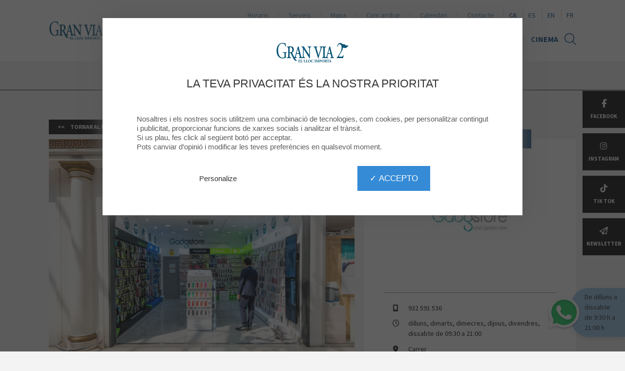

--- FILE ---
content_type: text/html; charset=UTF-8
request_url: https://www.granvia2.com/botigue/gadgstore
body_size: 51727
content:
<!doctype html>
<html class="js" lang="ca">
<head>

        
            <title>
                            GADGSTORE | Gran Via 2
                    </title>

        <meta name="description" content="Més de 1.200 articles relacionats amb la teva Smartphone o el teu Tablet, amb les primeres marques: APPLE, FERRARI, BMW, JUST CAVALLI, MARLEY, CASELAND, GUESS, Muvit, PUR, KSIX, 4-OK, ODOYO, AGATA......">
        <meta name="keywords" content="">    
                    
                                
                <link rel="preload" as="style" href="/build/672.50d2b4ca.css"/>
                    <link rel="preload" as="style" href="/build/app.e4001066.css"/>
        
                    <link rel="preload" as="style" href="/build/mapplic.c720d1b5.css"/>
        
                    <link rel="preload" as="style" href="/build/tac_css.39dc9eed.css"/>
        
                    <link rel="preload" href="/build/contact.b0bd07f5.js" as="script">
        
                    <link rel="preload" href="/build/runtime.f0658974.js" as="script">
                    <link rel="preload" href="/build/692.3f06e93a.js" as="script">
                    <link rel="preload" href="/build/349.dd1e02fb.js" as="script">
                    <link rel="preload" href="/build/mandatory.6d5cf6a5.js" as="script">
        
                    <link rel="preload" href="/build/29.6bf68d29.js" as="script">
                    <link rel="preload" href="/build/672.9570943f.js" as="script">
                    <link rel="preload" href="/build/app.dda06e82.js" as="script">
        
                    <link rel="preload" href="/build/566.b44af0da.js" as="script">
                    <link rel="preload" href="/build/mapplic.3e9a9dfa.js" as="script">
                    <link rel="stylesheet" href="/build/tac_css.39dc9eed.css"/>
        
                    <link rel="stylesheet" href="/build/672.50d2b4ca.css"/>
                    <link rel="stylesheet" href="/build/app.e4001066.css"/>
                            <link rel="stylesheet" href="/build/mapplic.c720d1b5.css"/>
        <meta charset="utf-8">
        <meta http-equiv="X-UA-Compatible" content="IE=edge">
        <meta name="viewport" content="width=device-width, initial-scale=1">
                    <meta name="google-site-verification" content="sZdOsjSnGDm3MMWeGYVaN79FfIpFdsmFgFlQgp1xXAA">
            <meta name="facebook-domain-verification" content="">
            <meta property="og:image" content="https://res.cloudinary.com/deunyl3k1/image/upload/s--S-TQBS6B--/c_pad,h_800,w_800/v1/gv2/mall_common/0001/09/ef0c29d470e72793ef643f920343d147b16b34c3.jpeg">
            <meta property="og:type" content="place">
            <meta property="place:location:latitude" content="41.359015">
            <meta property="place:location:longitude" content="2.129664">
            <meta property="og:title" content="GADGSTORE">
            <meta property="og:description" content="Més de 1.200 articles relacionats amb la teva Smartphone o el teu Tablet, amb les primeres marques: APPLE, FERRARI, BMW, JUST CAVALLI, MARLEY, CASELAND, GUESS, Muvit, PUR, KSIX, 4-OK, ODOYO, AGATA...

La primera botiga de Gadgets i accessoris am...">
            <meta property="og:url" content="botigue/gadgstore">
            <meta property="og:locale" content="ca">
                        <link href="https://www.granvia2.com/botigue/gadgstore" rel="alternate" hreflang="x-default">
            <link href="https://www.granvia2.com/es/tienda/gadgstore" rel="alternate" hreflang="es">
            <link href="https://www.granvia2.com/en/store/gadgstore" rel="alternate" hreflang="en">
            <link href="https://www.granvia2.com/fr/boutique/gadgstore" rel="alternate" hreflang="fr">
            <link href="https://www.granvia2.com/botigue/gadgstore" rel="alternate" hreflang="ca">
            <link href="https://res.cloudinary.com/deunyl3k1/image/upload/s--Ejl7b0Ij--/w_32/v1/common/mall_common/0001/19/17e077e9cec2b91ef1ef8b185f27db1e9fa1f7c5.png" rel="shortcut icon">
                                <script src="/build/contact.b0bd07f5.js"></script>
                            <script src="/build/runtime.f0658974.js"></script>
                    <script src="/build/692.3f06e93a.js"></script>
                    <script src="/build/349.dd1e02fb.js"></script>
                    <script src="/build/mandatory.6d5cf6a5.js"></script>
                                            <script type="application/ld+json">{"@context":"http:\/\/schema.org","@type":"ShoppingCenter","image":"https:\/\/res.cloudinary.com\/deunyl3k1\/image\/upload\/s--U6byVMBT--\/q_auto\/v1\/gv2\/mall_common\/0001\/14\/bd4e5fcfffbdaa72bd6f33898c142430128a01fb.png","name":"Gran Via 2 - Gran Via 2","description":"","url":"https:\/\/www.granvia2.com\/\/","photo":"https:\/\/res.cloudinary.com\/deunyl3k1\/image\/upload\/s--U6byVMBT--\/q_auto\/v1\/gv2\/mall_common\/0001\/14\/bd4e5fcfffbdaa72bd6f33898c142430128a01fb.png","logo":"https:\/\/res.cloudinary.com\/deunyl3k1\/image\/upload\/s--U6byVMBT--\/q_auto\/v1\/gv2\/mall_common\/0001\/14\/bd4e5fcfffbdaa72bd6f33898c142430128a01fb.png","address":{"@type":"PostalAddress","streetAddress":"Av. de la Gran Via, 75 ","postalCode":"08908","addressLocality":"L’Hospitalet de Llobregat Barcelona","addressCountry":"ES"},"telephone":"932 591 572","publicAccess":true,"@id":"https:\/\/www.granvia2.com","hasMap":{"@type":"Map","mapType":{"@id":"http:\/\/schema.org\/VenueMap"},"url":"https:\/\/www.granvia2.com\/mapa"}}</script>
                            <script type="application/ld+json">{"@context":"http:\/\/schema.org","@type":"WebSite","url":"https:\/\/www.granvia2.com","potentialAction":[{"@type":"SearchAction","target":"https:\/\/www.granvia2.com\/cerca?q={search_term_string}","query-input":"required name=search_term_string"}]}</script>
                            <script type="application/ld+json">{"@context":"http:\/\/schema.org","@type":"Service","image":"https:\/\/res.cloudinary.com\/deunyl3k1\/image\/upload\/s--WGaIvBrY--\/q_auto\/v1\/common\/picto_common\/0001\/21\/7ebbfc0f79d18ee3daf4e242d96df286817aa06e.png","name":"Gran Via 2 - Targeta Regal","description":"\r\n\r\n&nbsp;\r\n\r\nCOMPRACOMPROVA EL TEU SALDO\r\n\r\n&nbsp;\r\n\r\n\r\nNo saps qu&egrave; regalar? Amb la Targeta Regal de Gran Via 2 sempre encertar&agrave;s. Moda, tecnologia, bellesa, oci... Deixa que tri&iuml;n el que m&eacute;s els agradi a tots els nostres establiments!\r\n\r\n\r\n✓ Tu decideixes l&#39;import&nbsp;&ndash; Des de 20&euro; fins a 400&euro; si la compres online, i fins a 995&euro; al Punt d&#39;Informaci&oacute; del centre comercial.\r\n\r\n✓ Compra f&agrave;cil i r&agrave;pida&nbsp;&ndash; Disponible en l&iacute;nia o al centre comercial.\r\n\r\n✓ V&agrave;lida durant 1 any&nbsp;&ndash; Sense presses per utilitzar-la.\r\n\r\n✓ Fes-la servir a tots els establiments de Gran Via 2 &nbsp; &ndash; Moda, tecnologia, bellesa, restauraci&oacute; i molt m&eacute;s.\r\n\r\n\r\nCONSULTA LES CONDICIONS","url":"https:\/\/www.granvia2.com\/botigue\/gadgstore","logo":"https:\/\/res.cloudinary.com\/deunyl3k1\/image\/upload\/s--WGaIvBrY--\/q_auto\/v1\/common\/picto_common\/0001\/21\/7ebbfc0f79d18ee3daf4e242d96df286817aa06e.png"}</script>
                            <script type="application/ld+json">{"@context":"http:\/\/schema.org","@type":"Service","image":"https:\/\/res.cloudinary.com\/deunyl3k1\/image\/upload\/s--ttzj_7Vm--\/q_auto\/v1\/common\/picto_common\/0001\/21\/c8088e54b7194cdf679dd6736eb62aa34d77fec5.png","name":"Gran Via 2 - Wi-Fi","description":"Wi-Fi","url":"https:\/\/www.granvia2.com\/botigue\/gadgstore","logo":"https:\/\/res.cloudinary.com\/deunyl3k1\/image\/upload\/s--ttzj_7Vm--\/q_auto\/v1\/common\/picto_common\/0001\/21\/c8088e54b7194cdf679dd6736eb62aa34d77fec5.png"}</script>
                            <script type="application/ld+json">{"@context":"http:\/\/schema.org","@type":"Service","image":"https:\/\/res.cloudinary.com\/deunyl3k1\/image\/upload\/s--jSEIZzTy--\/q_auto\/v1\/common\/picto_common\/0001\/21\/98f5e0edbbab86c6e8f3ceb094bfd919eadbb0dc.png","name":"Gran Via 2 - Emboliquem els teus regals","description":"Durant tot l&#39;any t&#39;oferim el nostre servei d&#39;embolicat de regals de manera gratu&iuml;ta i per a tothom.\r\n\r\nPerqu&egrave; a Gran Via 2 volem que els teus regals siguin una sorpresa fins a l&#39;&uacute;ltim moment.","url":"https:\/\/www.granvia2.com\/botigue\/gadgstore","logo":"https:\/\/res.cloudinary.com\/deunyl3k1\/image\/upload\/s--jSEIZzTy--\/q_auto\/v1\/common\/picto_common\/0001\/21\/98f5e0edbbab86c6e8f3ceb094bfd919eadbb0dc.png"}</script>
                            <script type="application/ld+json">{"@context":"http:\/\/schema.org","@type":"Service","image":"https:\/\/res.cloudinary.com\/deunyl3k1\/image\/upload\/s--sEBKArcz--\/q_auto\/v1\/common\/picto_common\/0001\/21\/dbb838c6986d106214325e85daa1f7e6f6f209c8.png","name":"Gran Via 2 - Parking","description":"De dilluns a dissabte 3 hores de p&agrave;rquing gratis, primera visita. No acumulables*.\r\n\r\n*Diumenges parking gratis tot el dia\r\n\r\nSistema sense tiquet\r\n\r\n\r\n\t\r\n\tEntrada: en accedir al p&agrave;rquing, les m&agrave;quines de l&rsquo;entrada llegiran autom&agrave;ticament la matr&iacute;cula del teu vehicle.\r\n\t\r\n\t\r\n\tEstades inferiors a 3 hores: no &eacute;s necessari realitzar cap acci&oacute;. Dirigeix-te directament a la sortida amb el teu vehicle i les barreres s&rsquo;obriran autom&agrave;ticament.\r\n\t\r\n\t\r\n\tEstades superiors a 3 hores: abans de recollir el teu vehicle, passa per un caixer autom&agrave;tic, introdueix la matr&iacute;cula i realitza el pagament. Despr&eacute;s podr&agrave;s sortir amb normalitat; les barreres s&rsquo;obriran autom&agrave;ticament.\r\n\t\r\n\r\n\r\nPer a qualsevol problema o consulta, adre&ccedil;a&rsquo;t a la Caixa Central (P&agrave;rquing F&uacute;csia J, planta -3).","url":"https:\/\/www.granvia2.com\/botigue\/gadgstore","logo":"https:\/\/res.cloudinary.com\/deunyl3k1\/image\/upload\/s--sEBKArcz--\/q_auto\/v1\/common\/picto_common\/0001\/21\/dbb838c6986d106214325e85daa1f7e6f6f209c8.png"}</script>
                            <script type="application/ld+json">{"@context":"http:\/\/schema.org","@type":"Store","image":"https:\/\/res.cloudinary.com\/deunyl3k1\/image\/upload\/s--95gR-a16--\/q_auto\/v1\/gv2\/mall_common\/0001\/20\/7947a311b35bfc2cd9c598f9431b2a8a5a24c917.jpeg","name":"Gran Via 2 - GADGSTORE","description":"M&eacute;s de 1.200 articles relacionats amb la teva Smartphone o el teu Tablet, amb les primeres marques: APPLE, FERRARI, BMW, JUST CAVALLI, MARLEY, CASELAND, GUESS, Muvit, PUR, KSIX, 4-OK, ODOYO, AGATA...\r\n\r\nLa primera botiga de Gadgets i accessoris amb productes de qualitat i amb les &uacute;ltimes novetats.","url":"https:\/\/www.granvia2.com\/botigue\/gadgstore","containedInPlace":{"@id":"https:\/\/www.granvia2.com"},"photo":"https:\/\/res.cloudinary.com\/deunyl3k1\/image\/upload\/s--95gR-a16--\/q_auto\/v1\/gv2\/mall_common\/0001\/20\/7947a311b35bfc2cd9c598f9431b2a8a5a24c917.jpeg","logo":"https:\/\/res.cloudinary.com\/deunyl3k1\/image\/upload\/s--FvVBlJXW--\/q_auto\/v1\/gv2\/mall_common\/0001\/09\/ef0c29d470e72793ef643f920343d147b16b34c3.jpeg","address":{"@type":"PostalAddress","streetAddress":"Av. de la Gran Via, 75 ","postalCode":"08908","addressLocality":"L’Hospitalet de Llobregat Barcelona","addressCountry":"ES"},"openingHours":["Mo 09:30-21:00","Tu 09:30-21:00","We 09:30-21:00","Fr 09:30-21:00","Th 09:30-21:00","Sa 09:30-21:00"],"telephone":"932 591 536"}</script>
                        
    <style>

                ::-moz-selection{background-color:#175389;text-shadow:none}::selection{background-color:#175389;text-shadow:none}a{color:#175389}.btn-secondary{border-color:#93c3e9;background-color:#93c3e9}.btn-secondary:hover,.btn-secondary:active,.btn-secondary:focus{color:#93c3e9}.btn-back:hover,.btn-back:active,.btn-back:focus{background-color:#175389}.main-nav{background-color:#fff}.main-nav__menu,.main-nav__menu a,.support-menu a,.language-switcher>li span{color:#175389}.support-menu a:hover,.support-menu a:focus,.support-menu a:active,.support-menu .current a,.language-switcher>li span:hover,.language-switcher>li span:focus,.language-switcher>li span:active{color:#033f75}.main-nav__menu .-vip a,.support-menu .-vip a{color:#bd9431}.main-nav__menu .-highlight a,.support-menu .-highlight a{color:#93c3e9}.main-nav-burger__burger,.main-nav-burger__burger:before,.main-nav-burger__burger:after{background-color:#175389}.pagination__item.active,.pagination a.pagination__item:hover,.pagination a.pagination__item:active,.pagination__first:hover,.pagination__first:active,.pagination__prev:hover,.pagination__prev:active,.pagination__next:hover,.pagination__next:active,.pagination__last:hover,.pagination__last:active{background-color:#175389;border-color:#175389}.toolbar .item:hover{background-color:#175389}@media (max-width:62em){.toolbar .item:hover a,.toolbar .item:hover .label-item{color:#175389}}.header{background-color:#fff}@media (min-width:62em){body.front.modern_dynamic.modern_dynamic__enabled:not(.has-search) .main-nav__menu a{color:#fff}body.front.modern_dynamic.front.modern_dynamic__enabled:not(.has-search) header.header .main-nav .support-menu a{color:#fff}body.front.modern_dynamic.front.modern_dynamic__enabled:not(.has-search) header.header .main-nav .search-form__trigger svg{fill:#fff}}.quick-infos__hours{background-color:#175389;opacity:.9}.quick-infos__hours:hover{background-color:#0d497f;opacity:1}.quick-infos__hours .-foodcourt{background-color:#175389}.quick-infos__hours .-foodcourt:hover{background-color:#0d497f}.quick-infos__hours.-hypermarket{background-color:#93c3e9}.quick-infos__hours.-hypermarket:hover{background-color:#89b9df}.quick-infos__visit-us{background-color:#93c3e9;opacity:.9}.quick-infos__visit-us:hover{background-color:#89b9df;opacity:1}.quick-nav__menu a{color:#93c3e9}.quick-nav__menu a:hover,.quick-nav__menu a:active,.quick-nav__menu a:focus{color:#175389}.service-tile__content{background-color:#175389}.service-tile__content:hover,.service-tile__content:focus,.service-tile__content:active{background-color:#306ca2}.visit-us-block{background-color:#175389}.newsletter-banner-form__submit:hover,.newsletter-banner-form__submit:active,.newsletter-banner-form__submit:focus,.newsletter-simple-form__submit:hover,.newsletter-simple-form__submit:active,.newsletter-simple-form__submit:focus{color:#175389}.newsletter-cta,.vote-cta{background-color:#175389}.event-cta{background-color:#8ac5d7}.sharing-toggle__label a:hover,.sharing-toggle__label a:active,.sharing-toggle__label a:focus{color:#175389}.modal .mfp-close{background-color:#175389}.badge,.badge__label span{color:#bd9431}.badge.-vip{background-color:#bd9431}.map-viewer__shops,.map-viewer__control [class*=btn-]:hover,.map-viewer__control [class*=btn-]:active,.map-viewer__control [class*=btn-]:focus{background-color:#175389}.live-content__store a{background:#175389}.search-form__container{background-color:#175389}.search-form__close:hover{border-color:#175389;color:#175389}.has-search .search-form__trigger svg,.search-result__title svg{fill:#175389}.header .search-form__trigger svg{fill:#175389}.foodcourt-list__header{background-color:#175389}.foodcourt-list__stores>li:nth-child(11n+1),.foodcourt-list__stores>li:nth-child(11n+7),.foodcourt-list__stores>li:nth-child(11n+8){background-color:#93c3e9}.foodcourt-list__stores>li:nth-child(11n+3),.foodcourt-list__stores>li:nth-child(11n+4),.foodcourt-list__stores>li:nth-child(11n+11){background-color:#175389}.foodcourt-list__stores>li:nth-child(4):before{background-color:#175389}.foodcourt-list__stores>li:nth-child(6):before{background-color:#93c3e9}.section.-colored-primary,.section__header.-colored-primary{background-color:#175389}.section.-colored-secondary,.section__header.-colored-secondary{background-color:#93c3e9}.section.-colored-secondary-light,.section__header.-colored-secondary-light{background-color:#eee}.section__title strong{color:#175389}#mapplic .location__badge-danger{background-color:#f63e05}.summary-card__date_alternativ{background-color:#175389}.summary-card.loyalty .summary-card__footer .btn-primary{color:#bd9431;border-color:#bd9431}.summary-card.loyalty .summary-card__footer .btn-primary:hover,.summary-card.loyalty .summary-card__footer .btn-primary:active,.summary-card.loyalty .summary-card__footer .btn-primary:focus{background-color:#bd9431}.summary-card.loyalty .summary-card__label{color:#bd9431}.summary-card__sales,.summary-card__price-new{background-color:#f63e05}.summary-card__header.-colored-primary{background-color:#93c3e9}.summary-card__blog:hover .summary-card__label,.summary-card__blog:active .summary-card__label,.summary-card__blog:focus .summary-card__label{color:#93c3e9}.cine-card__filters span.badge{background-color:#56b4e3}.img-card:after{border-bottom-color:#175389}.highlight-slider__pager span{background-color:#2e8cbb}.highlight-slider__pager span.cycle-pager-active,.highlight-slider__pager span.cycle-pager-active:hover{background-color:#175389}.culture-card__subtitle{color:#175389}.culture-header__subtitle{color:#175389}.culture-carousel__list .slick-prev,.culture-carousel__list .slick-next{background-color:#175389}.culture-square-list__item{background:#175389}.culture-square-list__item:hover,.culture-square-list__item:focus{background:#175389}.culture-square-list__item:before{border-color:#175389}.kids-tile{background:#175389}.block-head__blog .block-head__subtitle ul li a:hover{color:#89b9df}.shop-calendar .fc-ltr .fc-basic-view .fc-day-top .fc-day-number{border-color:#175389}.gallery-slider__slider .slick-prev,.gallery-slider__slider .slick-next{background-color:#175389}.hero-banner__play:hover,.hero-banner__play:focus{color:#175389}.hero-banner__play:hover svg,.hero-banner__play:focus svg{fill:#175389}.underpanel{background-color:#175389}.logo-square__sales{background-color:#f63e05}.shop-desc__offers{background-color:#f63e05}.shop-desc__loyalty{color:#bd9431}.shop-desc__schedule,.shop-desc__calendar,.shop-infos__category{background-color:#175389}.block_mall_schedule_color-scheme__primary,.block_mall_schedule_color-scheme__dark_secondary,.search-shops-hours{background-color:#175389}.block_mall_schedule_color-scheme__dark,.restaurants-hours{background-color:#93c3e9}.block_mall_schedule_color-scheme__light .days,.market-hours__days{color:#93c3e9}.single ul li:before,.single ol li:before{color:#175389}.single table thead th{background-color:#175389}.product-details__price-new,.product-details__category,.product-details__sales{background-color:#f63e05}.boostcom-form .yesno-radio input:checked+label{border-color:#175389;background-color:#175389}.access{background-color:#175389}.access__tabs li,.access__tabs a{background-color:#09457b}.access__tabs li:hover,.access__tabs a:active,.access__tabs a:hover,.access__tabs a:focus{background-color:#175389}.access__tabs .tabs-selected{border-bottom-color:#175389;background-color:#175389}.access__tabs .tabs-selected a{background-color:#175389}.access-route{background-color:#0f4b81;opacity:.96}.movie__showtimes-dates>li.item .card:hover,.movie__showtimes-dates>li.item .card:focus,.movie__showtimes-dates>li.item .card:active,.movie__showtimes-dates>li.item .card.active,.movie__showtimes-sessions>li.item .card:hover,.movie__showtimes-sessions>li.item .card:focus,.movie__showtimes-sessions>li.item .card:active,.movie__showtimes-sessions>li.item .card.active{box-shadow:0 20px 50px -20px #93c3e9}.movie__showtimes-dates>li.item .card.active,.movie__showtimes-sessions>li.item .card .session-tags>li{background-color:#93c3e9}.news-details__blog .news-details__subdetails .hashtags a{color:#93c3e9}.news-details__blog .news-details__subdetails .hashtags a:hover{color:#b1e1ff;opacity:.75}.footer__anchor{background-color:#175389}.footer__anchor:hover .footer__anchor-content:before,.footer__anchor:active .footer__anchor-content:before{border-bottom-color:#175389}.footer__anchor-content:after{border-bottom-color:#175389}.box-timer .timer-grid .day.box-time-date{background-color:#175389}        </style>

                                        <style>
                                        .mapplic-tooltip.mapplic-hovertip{text-transform:uppercase}.base-nav__menu li{display:inline-block;width:calc(50% - .75em)}.main-nav__menu a{font-weight:700}.quick-infos__visit-us a,.quick-nav__menu a{color:#175389}.main-nav__menu .-vip a{color:#fff;background-color:#175389;padding-left:1rem;padding-right:1rem;text-transform:uppercase}.toolbar .videoandshop{background-color:#fff}[data-reference=GV2-1020-438a3913] .section__title,[data-reference=GV2-1020-438a3913] .shop-card__title,[data-reference=GV2-1020-438a3913] .shop-desc__title{text-transform:none}                                    </style>
                            <link rel="canonical" href="https://www.granvia2.com/botigue/gadgstore" />
</head>




<body class=" GV2 header__layout_a default default__enabled"
      data-page="PAGE-GV2-ca-b0e03583"
      data-path="botigue/gadgstore"
         data-ab=""
>



    <a href="#content" class="skip-link">Aller au contenu</a>
    <a href="#main-nav" class="skip-link">Aller à la navigation</a>

<svg xmlns="http://www.w3.org/2000/svg" style="display: none;">

    <symbol id="icon-clock-countdown" viewBox="0 0 512 512">
        <path d="m256 0c-141 0-256 115-256 256 0 141 115 256 256 256 141 0 256-115 256-256 0-141-115-256-256-256z m-66 331l55-55 0-111c0-10 8-20 18-20l4 0c11 0 19 10 19 20l0 120c0 5-2 10-5 13 0 0-1 1-1 1l-61 60c-8 9-21 9-29 0-7-7-8-20 0-28z m64 137c-113 0-205-88-211-198l-37 0 61-99 60 99-40 0c6 87 80 154 168 154 92 0 168-76 168-169 0-91-77-166-164-168-18 0-23-10-23-22 0-13 8-23 20-23 0 0 1 0 1 0 116 4 209 98 209 214 0 117-95 212-212 212z"/>
    </symbol>

    <symbol id="icon-eye" viewBox="0 0 512 512">
        <path d="m253 132c-1 0-2 0-3 0-84 1-168 43-250 124 82 81 166 123 249 124 86 1 174-41 263-124-88-83-175-124-259-124z m1 194c-39 0-70-32-70-70 0-38 32-70 70-70 39 0 70 32 70 70 0 38-32 70-70 70z"/>
    </symbol>

    <symbol id="icon-handicap" viewBox="0 0 512 512">
        <path d="m23 344c0 92 75 168 167 168 67 0 124-39 151-94l-17-33-33 0c-16 40-55 68-101 68-60 0-108-50-108-109 0-43 24-79 59-97l0-65c-68 22-118 85-118 162m417 132c-21 0-27-2-30-3-6-2-9-5-12-10l-58-115-141 0c-12 0-21-9-21-20l0-218c0 0 0 0 0-1-12-13-19-28-19-46 0-34 27-63 63-63 36 0 64 29 64 63 0 28-19 54-46 62l0 61 100 0c11 0 20 10 20 21l0 14c0 11-9 21-20 21l-100 0 0 51 122 0c7 0 13 3 16 8 5 6 18 28 64 118l28 0c11 0 20 9 20 20l0 16c0 11-9 20-20 20-13 1-21 1-30 1z"/>
    </symbol>

    <symbol id="icon-heart" viewBox="0 0 512 512">
        <path d="m505 122c-13-46-46-82-90-103-16-7-32-10-47-10-52 0-92 36-112 59-20-23-59-59-112-59-16 0-31 3-47 10-44 20-75 57-90 103-16 56-4 121 34 181 73 115 201 192 206 195l9 5 9-5c5-3 133-79 206-195 38-60 50-125 34-181z"/>
    </symbol>

    <symbol id="icon-left-long-arrow" viewBox="0 0 512 512">
        <path d="m4 264l135 86c4 3 11 1 14-3 3-4 1-10-3-13l-108-69 470 0 0-19-470 0 108-69c4-3 6-8 3-13-2-3-6-4-9-4-2 0-3 0-5 1l-135 87c-2 2-4 5-4 8 0 3 2 6 4 8z"/>
    </symbol>


    <symbol id="icon-movie-camera" viewBox="0 0 340.16 340.16">
        <path class="cls-1" d="M224.49,106.36v5.26H213.1v-5.26h-8v9.33h-70v-9.33h-8v5.26H115.67v-5.26h-8V233.8h8v-5.17h11.38v5.17h8v-10h70v10h8v-5.17h11.39v5.17h8V106.36Zm0,21.26v9.26H213.1v-9.26ZM213.1,162.13v-9.25h11.39v9.25Zm11.39,16v9.25H213.1v-9.25Zm-97.44-16H115.67v-9.25h11.38Zm0,16v9.25H115.67v-9.25Zm0-50.51v9.26H115.67v-9.26Zm-11.38,85v-9.25h11.38v9.25Zm19.38-4.85V131.69h70v76.09Zm78,4.85v-9.25h11.39v9.25Z"/>
    </symbol>

    <symbol id="icon-parking" viewBox="0 0 512 512">
        <path d="m282 0l-216 0 0 512 98 0 0-168 114 0c86 0 168-74 168-172 0-87-69-172-164-172z m-7 250l-110 0 0-155 111 0c36 0 73 34 73 79 1 44-34 76-74 76z"/>
    </symbol>

    <symbol id="icon-play" viewBox="0 0 512 512">
        <path d="m480 266l-448 246 0-512z"/>
    </symbol>

    <symbol id="icon-right-long-arrow" viewBox="0 0 512 512">
        <path d="m508 248l-135-86c-4-3-11-1-14 3-3 4-1 10 3 13l108 69-470 0 0 19 470 0-108 69c-4 3-6 8-3 13 2 3 6 4 9 4 2 0 3 0 5-1l135-86c3-2 4-5 4-8 0-4-2-7-4-9z"/>
    </symbol>

    <symbol id="icon-wifi" viewBox="0 0 512 512">
        <path d="m153 333l27 27c45-34 111-31 152 10l27-28c-57-55-146-58-206-9z m-50-49l28 27c73-62 182-59 252 10l28-28c-86-84-221-87-308-9z m-49-50l28 28c99-89 253-86 349 9l28-27c-112-111-290-113-405-10z m-54-54l28 28c129-119 331-117 456 9l28-28c-141-140-368-143-512-9z m276 189c15 14 15 37 0 51-14 14-36 14-51 0-14-14-14-37 0-51 15-15 37-15 51 0z"/>
    </symbol>

        <symbol id="icon-vip-card" viewBox="0 0 512 512">
        <path d="m467 92l-422 0c-25 0-45 21-45 45l0 56 512 0 0-56c0-23-19-45-45-45z m-467 283c0 23 19 45 45 45l423 0c24 0 44-21 44-45l0-159-512 0z m328-23l140 0 0 22-140 0z m-242-45l14-45 15 45 47 0-38 28 14 45-38-28-38 27 15-45-38-27z"/>
    </symbol>
        

    <symbol id="icon-event" viewBox="0 0 448 512">
        <path fill="currentColor" d="M149.8 369l-7.9 46.3c-1.8 10.6 2.5 21.1 11.2 27.4 4.9 3.5 10.7 5.4 16.4 5.4 4.4 0 8.9-1.1 13-3.3L224 423l41.5 21.8c9.5 5 20.8 4.2 29.5-2.1 8.7-6.3 13-16.8 11.2-27.4l-7.9-46.3 33.5-32.7c7.7-7.5 10.4-18.5 7.1-28.7s-12-17.5-22.6-19l-46.4-6.8-20.7-42.1C244.3 230 234.7 224 224 224s-20.3 6-25 15.6l-20.7 42.1-46.4 6.8c-10.6 1.5-19.3 8.8-22.6 19s-.6 21.2 7.1 28.7l33.4 32.8zm49.6-58.1L224 261l24.6 49.9 55 8-39.8 38.9 9.4 54.8-49.2-25.8-49.2 25.9 9.4-54.8-39.8-38.9 55-8.1zM400 64h-48V8c0-4.4-3.6-8-8-8h-16c-4.4 0-8 3.6-8 8v56H128V8c0-4.4-3.6-8-8-8h-16c-4.4 0-8 3.6-8 8v56H48C21.5 64 0 85.5 0 112v352c0 26.5 21.5 48 48 48h352c26.5 0 48-21.5 48-48V112c0-26.5-21.5-48-48-48zm16 400c0 8.8-7.2 16-16 16H48c-8.8 0-16-7.2-16-16V192h384v272zm0-304H32v-48c0-8.8 7.2-16 16-16h352c8.8 0 16 7.2 16 16v48z"></path>

    </symbol>

    <symbol id="icon-angle-down" viewBox="0 0 512 512">
        <path d="m399 210c0 3-1 5-3 7l-133 133c-2 2-5 3-7 3c-2 0-5-1-7-3l-133-133c-2-2-3-4-3-7c0-2 1-4 3-6l15-15c1-1 4-2 6-2c3 0 5 1 7 2l112 113l112-113c2-1 4-2 7-2c2 0 5 1 6 2l15 15c2 2 3 4 3 6z"/>
    </symbol>

    <symbol id="icon-angle-left" viewBox="0 0 512 512">
        <path d="m344 155c0 3-1 5-3 7l-112 112l112 113c2 1 3 4 3 6c0 3-1 5-3 7l-14 14c-2 2-5 3-7 3c-2 0-5-1-7-3l-133-133c-2-2-3-4-3-7c0-2 1-4 3-6l133-133c2-2 5-3 7-3c2 0 5 1 7 3l14 14c2 2 3 4 3 6z"/>
    </symbol>

    <symbol id="icon-angle-right" viewBox="0 0 512 512">
        <path d="m335 274c0 3-1 5-3 7l-133 133c-2 2-5 3-7 3c-2 0-5-1-7-3l-14-14c-2-2-3-4-3-7c0-2 1-5 3-6l112-113l-112-112c-2-2-3-4-3-7c0-2 1-4 3-6l14-14c2-2 5-3 7-3c2 0 5 1 7 3l133 133c2 2 3 4 3 6z"/>
    </symbol>

    <symbol id="icon-angle-up" viewBox="0 0 512 512">
        <path d="m399 338c0 3-1 5-3 7l-15 14c-1 2-4 3-6 3c-3 0-5-1-7-3l-112-112l-112 112c-2 2-4 3-7 3c-2 0-5-1-6-3l-15-14c-2-2-3-4-3-7c0-2 1-4 3-6l133-133c2-2 5-3 7-3c2 0 5 1 7 3l133 133c2 2 3 4 3 6z"/>
    </symbol>

    <symbol id="icon-top-long-arrow" viewBox="0 0 512 512">
        <path d="m248 4l-86 135c-3 4-1 11 3 14 4 3 10 1 13-3l69-108 0 470 19 0 0-470 69 108c3 4 8 6 13 3 3-2 4-6 4-9 0-2 0-3-1-5l-86-135c-2-3-5-4-8-4-4 0-7 2-9 4z"/>
    </symbol>

    <symbol id="icon-bottom-long-arrow" viewBox="0 0 512 512">
        <path d="m264 508l86-135c3-4 1-11-3-14-4-3-10-1-13 3l-69 108 0-470-19 0 0 470-69-108c-3-4-8-6-13-3-3 2-4 6-4 9 0 2 0 3 1 5l86 135c2 3 5 4 8 4 4 0 7-2 9-4z"/>
    </symbol>



    <symbol id="icon-shoe" viewBox="0 0 512 512">
        <path d="m462 245c-16-3-41-3-73-8l4 25c1 4-2 8-6 9 0 0-1 0-1 0-4 0-7-3-8-6l-4-26c0-3-3-7-6-7-2 0-3-1-6-1-3-1-5 1-4 5l2 13c1 4-2 8-6 9 0 0-1 0-1 0-4 0-7-3-8-6l-4-23c0-3-3-6-6-7-2-1-4-2-6-2-3-1-4 0-4 3l2 11c1 5-2 9-6 10 0 0-2 0-2 0-4 0-7-3-8-7l-4-24c0-3-3-6-5-8-2-1-5-3-7-4-2-2-4-1-3 2l3 16c1 4-2 8-6 9 0 0-1 0-1 0-4 0-7-3-8-7l-8-41c-2-2-3-3-4-5-10-13-29-37-46-43-17-6-31 6-34 18-1 6 1 15 3 20 2 3 4 7 7 10 4 4 5 9 1 14-11 9-31 23-54 32-44 17-52-6-52-6 0 0-10-32-25-43-6-3-15-5-21-3-2 0-4 1-6 2 3 21 18 70 86 103 87 42 261 50 293 51 3 0 3 1 0 1-22 3-104 15-186 6-100-12-192-41-217-123 0 2-1 3-1 5-4 12-7 21-8 47 0 6-3 15-5 21-2 6-5 16-5 28 0 13 0 23 0 30 0 6 4 14 9 16 4 3 8 5 13 7 7 1 15 4 21 6 2 1 5 1 8 2 6 1 12 0 16 0 3 0 5 1 5 3 0 1 3 3 7 3 4 0 8-2 9-3 1-2 4-3 6-3 2 0 3 2 3 3 0 2 3 3 6 3 3 0 8-2 9-4 1-2 4-4 5-4 2 0 4 2 6 4 1 2 5 4 8 4 3 0 7-2 8-3 1-2 4-2 6 0 2 2 9 3 13 3 4 0 8-1 9-3 1-2 3-3 5-3 2 0 5 1 6 3 1 2 5 2 9 1 4-1 9-3 10-5 1-2 3-3 5-1 2 2 6 4 10 4 4 1 9 0 11-2 2-1 5-2 7-2 2 0 3 2 3 4 0 2 3 3 8 3 4 0 9-1 10-2 1-1 4-2 6-2 2 0 4 2 4 3 0 1 2 2 5 2 3 0 6-1 8-2 2-1 6-2 7-1 1 0 3 1 3 3 0 1 5 2 10 2l1 0c6 0 10-2 10-3 0-2 2-3 4-3 2 0 4 2 4 3 0 2 4 3 10 3 5 0 11-1 13-2 2-1 5-1 7 0 2 1 8 2 13 2 6 0 12-1 13-3 1-2 4-4 6-4 2-1 4 0 5 2 1 2 6 2 12 1l2 0c6-1 11-4 11-6 1-2 3-4 5-5 1 0 4 1 5 3 1 2 6 2 9 1 4-1 7-5 8-8 1-4 3-8 6-9 3-1 5 0 5 3 0 2 4 3 11 1 5-2 10-6 10-8 0-2 1-5 3-6 2-1 4 0 5 1 1 1 4 0 7-2 3-2 6-5 6-7 0-2 5-6 10-10 9-9 20-25 15-49-6-39-13-28-46-34z"/>
    </symbol>

    <symbol id="icon-cross-1" viewBox="0 0 512 512">
        <path d="m510 3c-4-4-9-4-13 0l-241 241l-241-241c-4-4-9-4-12 0c-4 3-4 8 0 12l241 241l-241 241c-4 4-4 9 0 13c1 1 3 2 6 2c2 0 4-1 6-2l241-242l241 242c2 1 4 2 6 2c3 0 5-1 7-2c3-4 3-9 0-13l-242-241l242-241c3-4 3-9 0-12z"/>
    </symbol>

    <symbol id="icon-badge" viewBox="0 0 512 512">
        <!--<path d="m476 426l-76-131c9-3 13-11 13-21l-6-46 32-33c7-8 8-20 1-28l-32-35 7-47c1-10-6-20-17-23l-47-9-22-41c-5-9-17-13-27-9l-1 0-43 20-42-21c-5-2-10-3-15-1-6 1-11 5-14 9l-23 41-47 8c-11 2-18 12-17 23l6 46-32 34c-7 7-8 19-1 27l32 35-7 47c-1 10 5 18 14 22l-77 133c-2 3-2 7 0 10 2 3 5 5 9 5l83 0 38 65c2 3 5 5 9 5 4 0 7-2 9-5l74-123 74 125c2 3 5 5 9 5 4 0 7-2 9-5l38-66 83 0c4 0 7-2 9-5-1-4-1-8-3-11z m-302 54l-32-54c-2-3-5-5-9-5l-72 0 71-123 30 5 22 41c5 9 17 13 27 9l1 0 21-9 11 17z m30-145c-1 0-1 0 0 0l-24-42c-3-5-8-9-14-9l-47-9 7-46c1-6-1-12-5-16l-32-35 33-34c5-4 7-10 6-16l-6-46c0 0 0 0 1-1l45-9c6-1 11-4 14-11l24-41 42 21c6 3 13 3 18 0l43-19c1 0 1 0 1 0l23 41c3 6 8 10 14 10l47 9-7 46c-1 6 1 12 5 16l33 35-33 34c-5 4-7 10-6 16l6 46-46 8c-6 1-11 4-14 10l-24 41-42-21c-6-3-13-3-18 0z m175 86c-4 0-7 2-9 5l-32 55-73-123c-1-1-1-2-2-3l-11-19 4-1 42 20c3 1 6 2 9 2 7 0 15-3 19-10l23-41 31-5 71 122-72 0z m-21-243c0-55-46-101-102-101-56 0-103 45-103 101 0 55 46 102 103 102 56 0 102-47 102-102z m-185 0c0-44 37-81 83-81 45 0 83 37 83 81 0 44-37 81-83 81-46 0-83-36-83-81z"/>-->
        <path d="m414 486l-158-83-158 83 30-175-128-125 177-26 79-160 79 160 177 26-128 123z m-369-285l104 102-23 145 130-68 130 68-25-145 104-102-145-22-64-132-64 132z"/>
    </symbol>

    <symbol id="icon-arrow-right-light" viewBox="0 0 512 512">
        <path d="m135 0l-14 14 241 242-241 242 14 14 256-256z"/>
    </symbol>

    <symbol id="icon-arrow-left-light" viewBox="0 0 512 512">
        <path d="m391 14l-14-14-256 256 256 256 14-14-241-242z"/>
    </symbol>

    <symbol id="icon-clock" viewBox="0 0 341 341">
        <path d="M257.4,165.9c-2-45.1-38.2-81.2-83.3-83.3c-1.3-0.1-2.7-0.1-4-0.1c-1.3,0-2.7,0-4,0.1c-45.1,2-81.3,38.2-83.3,83.3
			c-0.1,1.3-0.1,2.7-0.1,4s0,2.7,0.1,4c2,45.1,38.2,81.2,83.3,83.3c1.3,0.1,2.7,0.1,4,0.1c1.3,0,2.7,0,4-0.1
			c45.1-2,81.2-38.2,83.3-83.3c0.1-1.3,0.1-2.7,0.1-4S257.5,167.2,257.4,165.9z M238,173.9h11.5c-2,40.6-34.7,73.2-75.3,75.3v-11.5
			c0-2.2-1.8-4-4-4c-2.2,0-4,1.8-4,4v11.5c-40.6-2-73.3-34.7-75.3-75.3h11.5c2.2,0,4-1.8,4-4s-1.8-4-4-4H90.9
			c2-40.6,34.7-73.2,75.3-75.3v11.5c0,2.2,1.8,4,4,4c2.2,0,4-1.8,4-4V90.6c40.6,2,73.2,34.7,75.3,75.3H238c-2.2,0-4,1.8-4,4
			S235.8,173.9,238,173.9z"/>
        <path d="M210.6,215c-1.1,1-2.6,1.6-4.1,1.6c-1.6,0-3.2-0.7-4.4-1.9l-36.3-39.7c0,0,0,0,0-0.1c-0.2-0.3-0.5-0.5-0.6-0.8
			c0,0-0.1-0.1-0.1-0.1c-0.2-0.3-0.3-0.6-0.4-0.9c0,0,0-0.1-0.1-0.1c-0.1-0.3-0.2-0.7-0.2-1c0-0.1,0-0.1,0-0.2c0-0.1,0-0.3,0-0.4
			c0-0.1,0-0.1,0-0.2c0-0.1,0-0.1,0-0.2l0.1-30.8c0-3.3,2.7-6,6-6c0,0,0,0,0,0c3.3,0,6,2.7,6,6l-0.1,28.5l34.8,38
			C213.2,209,213,212.8,210.6,215z"/>
    </symbol>


    <symbol id="icon-plate" viewBox="0 0 340.16 340.16">
        <path d="M169.9,202.64c-17.05,0-30.92-13.87-30.92-30.92c0-17.05,13.87-30.92,30.92-30.92
		c17.05,0,30.92,13.87,30.92,30.92C200.82,188.77,186.95,202.64,169.9,202.64z M169.9,145.31c-14.57,0-26.42,11.85-26.42,26.42
		c0,14.57,11.85,26.42,26.42,26.42c14.57,0,26.42-11.85,26.42-26.42C196.32,157.16,184.47,145.31,169.9,145.31z"/>
        <path d="M231.97,217.37l0.03,29.65h8.69c0.71,0,1.28-0.57,1.28-1.28v-28.37v-43.86l-0.04-10.17l9.29-9.66
		c2.26-2.36,3.46-5.37,3.79-8.44c0.07-0.64,0.12-7.54,0.12-7.54c0.03-6.45-1.05-14.23-3.69-22.52
		c-5.95-18.62-10.67-21.31-13.68-21.86c-1.98-0.37-6.66-0.09-6.66-0.09s-0.13,49.72,0.02,52.44c1.01,19.83,0.86,64.34,0.86,72.22"/>
        <path d="M113.17,93.13h-2.37l-1.97,27.83h0c0,0.03-0.01,0.06-0.01,0.1l-0.03,0.42h-0.01
		c-0.24,1.28-1.36,2.25-2.71,2.25c-1.42,0-2.57-1.07-2.73-2.43h-0.02l-1.34-28.16h-3.43l-1.45,27.31l-0.03,0.52
		c0,1.53-1.24,2.77-2.77,2.77c-1.53,0-2.77-1.24-2.77-2.77l-0.03-0.46l-1.91-27.37h-2.27c0,0-3.22,25.33-2.01,37.19
		c-0.29,2.91,0.62,5.91,2.85,8.14l7.12,7.12v12.56v59.24h0.07v28.37c0,0.71,0.57,1.28,1.28,1.28h8.69l0.03-29.65h0v-59.15v-12.65
		l7.12-7.12c2.09-2.09,3.03-4.87,2.9-7.6C116.67,119.24,113.17,93.13,113.17,93.13z"/>
        <path d="M169.9,222.47c-27.98,0-50.75-22.76-50.75-50.75s22.76-50.75,50.75-50.75c27.98,0,50.75,22.76,50.75,50.75
		S197.88,222.47,169.9,222.47z M169.9,128.98c-23.57,0-42.75,19.18-42.75,42.75c0,23.57,19.18,42.75,42.75,42.75
		c23.57,0,42.75-19.18,42.75-42.75C212.65,148.15,193.47,128.98,169.9,128.98z"/>
    </symbol>

    <symbol id="icon-pin" viewBox="0 0 512 512">
        <path d="m256 58c-62 0-113 52-113 113 0 62 52 113 113 113 62 0 113-52 113-113 0-61-51-113-113-113z m0 202c-49 0-89-40-89-89 0-49 40-89 89-89 49 0 89 40 89 89 0 49-40 89-89 89z m0-260c-94 0-171 77-171 171 0 54 28 119 82 190 40 54 80 91 81 92l8 7 8-7c2-2 41-39 81-92 54-71 82-136 82-190 0-94-77-171-171-171z m0 428c-32-32-147-155-147-257 0-81 66-147 147-147 81 0 147 66 147 147 0 102-115 225-147 257z m71 59l-142 0c-7 0-12 6-12 13 0 7 5 12 12 12l142 0c7 0 12-5 12-12 0-6-6-13-12-13z"/>
    </symbol>


    <symbol id="icon-shopping-bag" viewBox="0 0 341 341">icon-shopping-bag
        <path d="M 242.4,248.6 223.7,115.7 c -0.4,-2.8 -2.8,-4.8 -5.6,-4.8 h -18.9 v -1.4 c 0,-12 -11.1,-25 -29,-25 -18,0 -29.2,13 -29.2,25 v 1.4 h -19.3 c -2.8,0 -5.2,2 -5.6,4.8 l -18.2,133 c -0.5,3.4 2.1,6.5 5.6,6.5 h 133.3 c 3.5,0 6.2,-3.1 5.6,-6.6 z m -93.3,-139 c 0,-10.2 11,-17 21.2,-17 13,0 21,8.8 21,17 v 1.4 h -42.2 v -1.4 z m 80.5,136.6 H 110.7 c -1.7,0 -3.1,-1.6 -2.8,-3.3 l 16.3,-120.5 c 0.2,-1.4 1.4,-2.4 2.8,-2.4 h 14 v 7.1 c 0,2.2 1.8,4 4,4 2.2,0 4,-1.8 4,-4 V 120 h 42.2 v 7.1 c 0,2.2 1.8,4 4,4 2.2,0 4,-1.8 4,-4 V 120 h 13.6 c 1.4,0 2.6,1 2.8,2.4 l 16.7,120.5 c 0.3,1.7 -1,3.3 -2.7,3.3 z" />
    </symbol>


    <symbol id="icon-calendar" viewBox="0 0 341 341">
        <polygon points="160.1,192.7 198.3,163.6 193.4,157.3 161.1,181.9 151.7,171.5 145.8,176.8 		"/>
        <path d="M196.8,147.5h0.1c3.1,0,5.7-2.6,5.7-5.7v-18.1c0-3.1-2.6-5.7-5.7-5.7h-0.1c-3.1,0-5.7,2.6-5.7,5.7v18.1
			C191,144.9,193.6,147.5,196.8,147.5z"/>
        <path d="M143.2,148.8h0.1c3.1,0,5.7-2.6,5.7-5.7V125c0-3.1-2.6-5.7-5.7-5.7h-0.1c-3.1,0-5.7,2.6-5.7,5.7V143
			C137.4,146.2,140,148.8,143.2,148.8z"/>
        <rect x="153" y="127.4" width="34" height="8"/>
        <polygon points="206.6,127.4 206.6,135.4 232.5,135.4 232.5,213.8 107.8,213.8 107.8,135.4 133.4,135.4 133.4,127.4 99.8,127.4
			99.8,221.8 240.5,221.8 240.5,127.4 		"/>
    </symbol>

    <symbol id="icon-walking-to" viewBox="0 0 512 512">
        <path d="m63 125c6 2 11 3 16 3 4 0 8-1 12-2 9-3 17-9 21-18 4-9 4-19 1-27-3-9-10-16-19-21-18-8-40-1-48 18-4 8-4 18-1 26 3 10 9 17 18 21z m-3-41c3-7 11-11 18-11 3 0 5 1 8 2 5 2 8 6 10 11 2 5 1 10-1 14-2 5-6 9-11 11-5 2-10 1-14-1-10-5-14-16-10-26z m-4 125c-5 0-8 4-8 8l2 120-46 106c-2 4 0 10 4 11 1 0 2 1 3 1 3 0 6-2 7-5l48-110-3-123c2-4-2-8-7-8z m47 0c-4 0-8 3-8 7l-16 230c0 5 3 9 7 9 0 0 0 0 1 0 4 0 8-3 8-8l16-230c0-4-3-8-8-8z m39 11l-13-41c-7-22-28-38-51-38-24 0-44 16-51 38l-27 85c-1 4 1 9 5 10 1 0 2 0 2 0 3 0 6-2 8-6l28-84c5-15 19-25 36-25 16 0 31 10 36 25l14 45 32 34c3 3 8 3 11 0 3-3 3-8 0-11z m332 13c0-24-19-44-44-44-24 0-44 20-44 44 0 25 20 45 44 45 24 0 44-20 44-45z m-73 0c0-15 13-28 29-28 16 0 29 12 29 28 0 16-13 29-29 29-16-1-29-13-29-29z m23 134l5 5 5-5c3-3 77-73 77-134 0-45-37-81-82-81-45 0-82 36-82 81 0 61 74 131 77 134z m6-200c37 0 67 30 67 66 0 46-50 100-67 116-16-17-66-70-66-116 0-36 29-66 66-66z m33 211l-66 0c-4 0-8 4-8 8 0 4 4 8 8 8l66 0c4 0 8-4 8-8-1-4-4-8-8-8z m-212-151c-3 3-3 9 0 12l17 17-46 0c-4 0-8 4-8 8 0 4 4 8 8 8l46 0-17 18c-3 3-3 8 0 11 2 2 4 2 6 2 2 0 4-1 6-2l37-37-37-37c-4-3-9-3-12 0z"/>
    </symbol>

    <symbol id="icon-woman-silhouette" viewBox="0 0 512 512">
        <path d="m226 84c6 3 13 4 20 4 16 0 33-9 40-26 10-22 1-48-21-59-21-11-50 0-60 23-10 21-1 48 21 58z m-5-51c4-9 15-16 24-16 4 0 7 1 11 2 13 7 18 22 12 35-6 14-21 19-35 13-12-6-18-21-12-34z m-4 164c-5 0-9 4-9 9l2 154-59 139c-3 4 0 10 5 12 1 0 2 1 3 1 3 0 7-2 8-5l60-142-2-159c1-5-3-9-8-9z m61-1c-6 0-10 3-10 8l-19 298c0 5 3 9 8 9 0 0 0 0 1 0 5 0 9-4 9-8l20-298c0-4-4-8-9-9z m87 55l-38-40-17-54c-9-29-35-47-64-47-30 0-56 19-65 47l-35 110c-2 5 1 11 7 12 1 0 2 0 3 0 4 0 7-3 8-7l35-110c6-21 25-35 47-35 21 0 41 14 47 35l18 58 41 43c3 3 9 4 13 0 3-3 3-9 0-12z"/>
    </symbol>

    <symbol id="icon-play-2" viewBox="0 0 512 512">
        <path d="m256 0c-141 0-256 115-256 256c0 141 115 256 256 256c141 0 256-115 256-256c0-141-115-256-256-256z m0 495c-132 0-239-107-239-239c0-132 107-239 239-239c132 0 239 107 239 239c0 132-107 239-239 239z m122-247l-193-96c-3-2-6-2-9 0c-2 1-4 4-4 7l0 194c0 3 2 6 4 7c2 1 3 1 5 1c1 0 2 0 4-1l193-96c3-2 5-5 5-8c0-3-2-6-5-8z m-189 91l0-166l166 83z"/>
    </symbol>

    <symbol id="icon-bus" viewBox="0 0 512 512">
        <path d="m388 47l-73 0 0-47-118 0 0 47-73 0c-43 0-78 35-78 78l0 252c0 30 17 56 42 68l0 33c0 19 15 34 34 34 18 0 34-15 34-34l0-23 200 0 0 23c0 19 16 34 34 34 19 0 34-15 34-34l0-33c25-13 42-38 42-68l0-252c0-43-35-78-78-78z m-172-27l79 0 0 28-79 0z m-81 458c0 7-6 14-13 14-7 0-13-7-13-14l0-23 26 0z m268 0c0 7-6 14-13 14-7 0-13-7-13-14l0-23 26 0z m42-101c0 32-25 57-57 57l-264 0c-32 0-57-25-57-57l0-252c0-32 25-57 57-57l264 0c32 0 57 25 57 57z m-57-283l-264 0c-16 0-31 14-31 31l0 142 325 0 0-142c1-16-14-31-30-31z m10 153l-284 0 0-122c0-6 5-10 10-10l264 0c6 0 10 5 10 10z m-29 81c-21 0-37 16-37 37 0 20 16 36 37 36 20 0 37-16 37-36 0-21-17-37-37-37z m0 53c-10 0-17-7-17-16 0-10 7-17 17-17 9 0 16 7 16 17 0 9-7 16-16 16z m-226-53c-20 0-37 16-37 37 0 20 17 36 37 36 21 0 37-16 37-36 0-21-16-37-37-37z m0 53c-9 0-16-7-16-16 0-10 7-17 16-17 10 0 17 7 17 17 0 9-7 16-17 16z"/>
    </symbol>

    <symbol id="icon-car" viewBox="0 0 512 512">
        <path d="m433 190l-15-65c-9-40-44-68-85-68l-154 0c-41 0-76 28-85 68l-15 65c-44 5-79 42-79 88l0 23c0 34 19 64 48 78l0 37c0 21 18 39 39 39 22 0 39-18 39-39l0-28 262 0 0 28c0 21 18 39 39 39 22 0 39-18 39-39l0-37c29-14 48-44 48-78l0-23c-2-46-37-83-81-88z m-331 226c0 9-7 16-16 16-9 0-16-7-16-16l0-28 32 0z m339 0c0 9-7 16-16 16-9 0-15-7-15-16l0-28 31 0z m48-115c0 36-28 65-64 65l-338 0c-36 0-64-29-64-65l0-23c0-36 28-65 64-65l9 0 20-83c7-30 32-50 63-50l154 0c29 0 56 20 63 50l20 83 9 0c36 0 64 29 64 65z m-73-53c-24 0-42 18-42 42 0 23 18 42 42 42 23 0 42-19 42-42 0-24-19-42-42-42z m0 60c-10 0-20-8-20-19 0-11 8-20 20-20 10 0 19 9 19 20 0 11-9 19-19 19z m-324-60c-23 0-42 18-42 42 0 23 19 42 42 42 24 0 42-19 42-42 0-24-18-42-42-42z m0 60c-10 0-19-8-19-19 0-11 9-19 19-19 10 0 20 9 20 20 0 11-9 18-20 18z m274-171c-5-15-18-26-33-26l-154 0c-15 0-29 10-33 26l-17 76 256 0z m-209 52l11-48c1-5 6-9 11-9l154 0c5 0 10 4 11 9l11 47z"/>
    </symbol>

    <symbol id="icon-fax" viewBox="0 0 512 512">
        <path d="M480,128h-64V64h-32V0h-32H160h-32v64H96v64H32c-17.672,0-32,14.344-32,32v160c0,17.688,14.328,32,32,32h96v160h32h192h32 V352h96c17.688,0,32-14.313,32-32V160C512,142.344,497.688,128,480,128z M352,352v32v96H160v-96v-32v-96h192V352z M352,128H160V32 h192V128z M400,224c-8.844,0-16-7.156-16-16s7.156-16,16-16s16,7.156,16,16S408.844,224,400,224z M464,224c-8.844,0-16-7.156-16-16 s7.156-16,16-16s16,7.156,16,16S472.844,224,464,224z"/>
    </symbol>

    <symbol id="icon-search" viewBox="0 0 512 512">
        <path d="m508 484l-133-130c35-38 56-87 56-143 0-117-96-211-216-211-119 0-215 94-215 211 0 118 96 211 215 211 52 0 99-17 137-47l132 131c7 6 17 6 24 0 6-5 6-15 0-22z m-293-94c-100 0-181-81-181-179 0-98 81-179 181-179 101 0 182 81 182 179 0 100-81 179-182 179z"/>
    </symbol>

    <symbol id="icon-chevron-up" viewBox="0 0 512 512">
        <path d="m256 214l174 167c5 4 12 4 16 0l31-30c4-4 4-11 0-16l-213-204c-2-2-5-3-8-3-3 0-6 1-8 3l-213 204c-4 5-4 12 0 16l31 30c4 4 12 4 16 0z"/>
    </symbol>

    <symbol id="icon-hyper" viewBox="0 0 512 512">
        <path d="m509 99c-3-4-8-6-12-6l-376 0 0-54c0-9-7-15-15-15l-91 0c-8 0-15 6-15 15 0 8 7 15 15 15l76 0 0 390c0 0 0 0 0 0 0 0 0 0 0 1l0 0c0 0 0 0 0 1 0 17 7 33 20 46 12 12 29 19 46 19 31 0 58-21 65-51l66 0c7 30 34 51 65 51 37 0 67-30 67-67 0-37-30-66-67-66-31 0-59 21-65 52l-66 0c-6-31-33-52-65-52-13 0-25 3-36 10l0-20 316 0c7 0 13-5 14-12l60-244c2-4 1-9-2-13z m-32 25l-52 213-304 0 0-213z m-356 320c1-20 17-36 36-36 20 0 37 16 37 36 0 20-17 36-37 36-19 0-35-16-36-35z m196 0c0-10 3-19 10-25 7-7 16-11 26-11 20 0 36 16 36 36 0 20-16 36-36 36-20 0-36-16-36-36z"/>
    </symbol>

    <symbol id="icon-deal" viewBox="0 0 512 512">
        <path d="m199 27c14 0 28 9 34 22 12 24 6 97 6 97-4 37 9 61 25 63 0 0 13 0 30 0 33 0 82 0 82 0 18 0 31 14 31 31 0 16-11 30-26 30-1 0-41 0-41 0 0 0 0 0 0 0l-11 0c-3 0-5 3-5 6 0 2 2 5 5 5l50 0c17 0 31 14 31 31 0 17-14 31-31 31l-51 0c-3 0-5 2-5 5 0 2 2 5 5 5l43 0c15 0 26 15 26 30 0 18-14 31-31 31l-41 0c-3 0-5 3-5 5 0 3 3 5 6 5l27 0c14 0 25 16 25 31 0 17-14 31-31 31l-122 0c-53 0-133-22-133-148 0-140 56-196 77-282 5-21 18-29 30-29m0-25c-20 0-46 12-54 48-7 27-18 52-29 78-23 53-49 113-49 210 0 64 19 111 56 141 27 21 62 32 102 32l122 0c31 0 56-25 56-56 0-9-2-17-5-25 15-10 25-27 25-47 0-10-3-20-8-28 12-11 20-26 20-43 0-14-5-27-14-37 7-10 12-23 12-35 0-31-26-56-57-56 0 0-49 0-82 0-14 0-21 0-25 0-3-4-7-16-5-36l0 0c0-1 1-19 1-41 0-44-5-60-9-69-11-22-33-36-57-36z"/>
    </symbol>

    <symbol id="icon-article" viewBox="0 0 512 512">
        <path d="m415 28l0 456-317 0 0-456 317 0m28-28l-373 0 0 512 373 0z m-192 126l-114 0c-3 0-5 2-5 5l0 23c0 3 2 5 5 5l114 0c3 0 5-2 5-5l0-23c0-3-2-5-5-5z m116 60l-230 0c-3 0-5 2-5 5l0 23c0 3 2 5 5 5l230 0c3 0 5-2 5-5l0-23c0-3-2-5-5-5z m0 60l-230 0c-3 0-5 2-5 5l0 23c0 3 2 5 5 5l230 0c3 0 5-2 5-5l0-23c0-3-2-5-5-5z m0 60l-230 0c-3 0-5 2-5 5l0 23c0 3 2 5 5 5l230 0c3 0 5-2 5-5l0-23c0-3-2-5-5-5z"/>
    </symbol>


    <symbol id="icon-theatre" viewBox="0 0 512 512">
        <path d="m479 128c-30-6-63-11-94-13-8-1-15 5-15 13 0 6 3 12 9 14 1 1 3 1 5 1 27 2 53 5 79 11l0 150c0 65-39 124-99 152-16 7-33 7-48 0-20-10-37-22-53-37-1-1-3-2-5-3-5-2-11-1-16 3-6 5-6 15 0 20 17 19 39 33 61 44 11 5 24 9 36 9 12 0 25-4 36-9 70-31 117-102 117-178l0-163c-2-7-7-13-13-14z m-191 279c4 0 8-3 11-6 10-11 25-17 40-17 15 0 29 6 40 17 5 7 15 7 20 1 7-5 7-15 1-20-16-17-38-27-61-27-24 0-45 10-61 27-6 6-6 15 1 20 2 4 5 5 9 5z m107-123c12 0 23-5 31-14 5-6 5-15-1-20-6-5-15-5-21 1-5 5-13 5-18 0-5-6-15-6-20-1-7 5-7 15-1 20 8 9 18 14 30 14z m-68-71l0-164c0-7-5-13-12-14-93-20-188-20-281 0-7 2-12 7-12 14l0 163c0 77 46 146 116 178 12 5 24 8 36 8 12 0 25-3 36-8 71-31 117-101 117-177z m-129 152c-16 7-33 7-47 0-61-28-100-87-100-152l0-152c82-15 164-15 246 0l0 151c0 66-39 125-99 153z m15-98c-10 12-25 18-40 18-15 0-29-6-40-18-5-6-15-6-20-1-7 5-7 16-1 21 16 17 38 26 61 26 24 0 45-9 61-26 6-6 6-16-1-21-5-5-14-5-20 1z m48-80c6-5 6-15 1-20-8-9-19-13-31-13-11 0-22 5-30 13-5 6-5 15 1 20 6 6 15 6 20-1 5-5 14-5 19 0 3 3 7 5 11 5 3 0 6-2 9-4z m-135-1c3 3 7 5 11 5 4 0 7-1 10-4 7-5 7-15 1-20-8-9-19-13-30-13-12 0-23 5-31 13-5 6-5 15 1 20 6 6 15 6 21-1 4-5 12-5 17 0z"/>
    </symbol>

    <symbol id="icon-cinema" viewBox="0 0 512 512">
        <path d="m256 451c56 0 102-47 102-103 0-56-46-102-102-102-56 0-102 46-102 102 0 56 46 103 102 103z m0-185c45 0 82 37 82 82 0 45-37 82-82 82-45 0-82-37-82-82 0-45 37-82 82-82z m-36 132c9 6 14-5 92-41 7-4 7-14 0-18l-82-41c-3-2-7-1-10 0-3 1-5 6-5 9 1 78-4 85 5 91z m16-74l49 24-49 25z m39-213l96-9 95-8c14-3 36 2 36-12l0-62c0-3-1-5-3-7-3-2-5-3-9-3-65 6-410 36-471 41-5 0-9 5-9 10l0 144c0 6 4 10 10 10l0 256c0 17 14 31 31 31l410 0c17 0 31-14 31-31l0-256c6 0 10-4 10-10-3-46 7-72-10-72-194 0-171 0-365 0l-8-8 62-5z m206-79l0 41-11 1c-1-1-34-40-33-38z m-69 6c1 1 33 40 32 38l-69 6-33-38z m-96 8l33 38-70 6c-1-1-34-40-33-38z m-95 8c1 1 34 40 33 38l-70 6c-1-1-33-40-32-38z m-123 79c-2 2-21 22-20 21l-47 0 0-41 47 0z m353 62l30-36 0 36z m20 276c0 6-4 10-10 10l-410 0c-6 0-10-4-10-10l0-256 430 0z m-47-276l-76 0 35-41 76 0z m-102 0l-76 0 35-41 75 0z m-103 0l-76 0c1-1 38-44 35-41l76 0z m-67-41l-35 41-86 0 0-21c1 0 56 0 55 0 2-2 22-21 20-20z m-53-49c-1-1-14-14-13-13-1 0-56 0-55 0l0-21 95-9c1 1 34 40 33 38z"/>
    </symbol>

    <symbol id="icon-arene" viewBox="0 0 512 512">
        <path d="m495 399l-40-31-1-1c-1 0-1-1 0-2l1-1c2-5 1-9-2-12l-29-26-1-1c-1-1-1-1 0-2l1-1 8-11c3-4 2-9-1-13l-246-210c0 0 0-1-1-1l0-1c-3-23-14-42-31-56-19-14-37-20-57-20-3 0-7 0-10 1-21 2-42 14-56 32-15 18-21 41-19 63 3 23 15 44 32 58 15 12 34 18 53 18 2 0 5 0 8 0l1 0c0 0 1 0 1 0l263 192 1 0c1 1 3 1 5 1 3 0 6-1 7-3l8-11 1-1c0 0 1-1 1-1 0 0 1 0 1 0l1 1 32 23 1 0c1 1 3 1 5 1 3 0 5-1 6-2l1-1c0 0 1 0 1 0 0 0 1 0 1 0l1 1 40 32c4 3 6 7 7 12 1 5-1 9-4 13-2 3-6 5-11 6-1 0-2 0-2 0-4 0-7-1-10-4l-12-9c-7-5-15-8-23-8-11 0-21 5-29 13-12 16-10 39 6 52l13 10 1 0c1 1 3 1 5 1 3 0 6-1 7-4 2-2 2-6 2-9 0-2-2-4-4-5l-12-9c-7-6-8-17-3-24 3-5 8-7 13-7 4 0 8 1 11 4l13 10c6 5 14 8 22 8 2 0 3 0 5 0 9-1 18-6 25-13 6-8 9-18 7-28-3-8-7-16-14-24z m-428-245c0 0-1 1-1 1 0 0-1 0-1 0l-2-1c-3-2-5-3-8-6-14-11-22-27-24-45-2-17 3-34 14-49 10-13 27-22 44-24 2 0 5 0 7 0 16 0 30 5 41 14 2 2 5 4 7 6l2 1c1 1 1 1 0 2l-1 1-77 99z m39 8c0 0-1 1-1 1l-1 0c-3 0-6 0-9 0-2 0-3 0-5 0l-3 0c-1 0-1 0-1-1 0-1 0-1 0-2l2-2 67-83 2-3c0 0 1-1 1-1 1 0 1 1 1 1l1 3c1 4 2 9 3 14l0 1c0 0 0 1 0 1z m269 189l-1 1c0 0-1 1-1 1 0 0-1 0-1 0l-1-1-244-180-1-1c0 0-1-1-1-1 0 0 0-1 0-1l1-1 47-59 1-1c0 0 1-2 1-2 0 0 1 0 1 0l1 2 229 196 1 1c1 1 1 2 0 2l-1 1z m38-5l-2 2c0 0-1 1-1 1 0 0-1 0-1 0l-3-2-2-1c0 0-1-1-1-1 0 0 0-1 0-1l3-2c0 0 1-1 1-1 0 0 1 0 1 0l1 1 2 2c3 0 3 1 2 2z"/>
    </symbol>

    <symbol id="icon-mediatheque" viewBox="0 0 512 512">
        <path d="m495 76l-34 0 0-34c0-6-5-11-11-11l-7 0c-67 0-133 22-186 64-52-42-118-64-184-64l-6 0c-7 0-12 5-12 11l0 34-33 0c-7 0-12 5-12 11l0 360c0 7 5 12 12 12l155 0c19 0 37 3 53 10l23 11c3 1 6 1 8 0l23-11c17-7 35-10 55-10l156 0c6 0 11-5 11-12l0-360c0-6-5-11-11-11z m-226 371l0-332c48-39 108-61 169-62l0 338c-60 2-120 22-169 56z m-191-394c61 1 121 24 169 62l0 331c-49-34-109-54-169-56z m-45 383l0-338 22 0 0 304c0 7 5 12 12 12l5 0c38 0 74 8 109 22z m450 0l-148 0c35-14 72-22 109-22l6 0c6 0 11-5 11-12l0-304 22 0z"/>
    </symbol>

    <symbol id="icon-patinoire" viewBox="0 0 512 512">
        <path d="m136 206c5 5 11 8 19 8l1 0c14 0 26-11 26-26 0-14-11-26-25-26-7 0-15 2-20 7-10 9-11 27-1 37-1 0-1 0 0 0z m8-29c3-3 7-4 11-4 8 0 15 8 14 16 0 9-8 16-16 15-9 0-16-8-15-17 1-4 3-8 6-10z m310 179l-19 0 0 22c4 0 8 4 8 8 0 4-4 8-8 8l-31 0 0-39 24 0 0-82-152-64-10-146c0-17-13-30-30-30-18 0-31 13-31 30 0 3 0 4 0 6l0 3-117 0 0 34-12 0 0 11 11 0 0 21-11 0 0 10 10 0-6 205 21 0 0 40-30 0c-4 0-9-4-9-8 0-4 5-8 9-8l0-22-20 0c-26 0-48 22-48 49 0 27 22 49 48 49l402 0c26 0 48-22 48-49 1-26-21-48-47-48z m-72 37l-10 0 0-39 10 0z m-162-39l0 39-66 0 0-39z m22 0l10 0 0 39-10 0z m31 0l78 0 0 39-77 0z m-172-21l0-12 305 0 0 12z m306-46l0 13-277 0 93-56 49 19c18 7 38 2 52-11z m-178-229c4-4 11-3 14 0 1 1 2 3 2 5l11 159 45 20c-6 4-14 4-21 2l-39-16-15-162c0-4 1-6 3-8z m-87 81l-34 0 0-21 34 0 0-10-33 0 0-15 99 0 13 140-111 67-8 0 4-149 36 0z m-20 214l10 0 0 40-10 0z m350 71c-5 5-11 8-18 8l-403 0c-15 0-26-12-26-26 0-8 3-15 8-20 2-3 5-5 8-7-3 16 7 32 22 35 3 0 5 1 7 1l364 0c17 0 30-14 30-30 0-2 0-4-1-6 10 4 17 14 17 24 0 9-3 16-8 21z"/>
    </symbol>

    <symbol id="icon-piscine" viewBox="0 0 512 512">
        <path d="m291 408l-9-94c0-3-2-6-4-7-3-1-5-2-7-2-1 0-1 0-2 0l-13 2-13-3c-3-1-6 0-9 2-2 2-4 4-4 7l-9 94c-136-1-188-41-199-53 5-66 14-120 22-160 35 13 77 22 121 28-2 12-3 26-2 40 1 5 5 9 10 9 0 0 1 0 1 0 6-1 10-6 9-11-1-13 0-24 2-36 24 2 46 3 70 3 19 0 38-1 56-2 2 11 3 22 1 34-1 6 4 11 10 11 0 0 1 0 1 0 5 0 10-4 10-9 1-13 1-27-1-38 50-5 94-15 134-30 9 40 18 94 22 160-9 13-59 53-197 55m-35-326c94 0 160 10 179 18-19 9-85 19-179 19-94 0-160-10-179-19 19-8 85-18 179-18m52 81c-4-4-10-5-14-2-4 3-5 10-2 14 0 0 8 11 15 30-16 1-33 2-51 2-22 0-43-1-65-3 7-18 15-28 15-29 3-4 3-11-2-14-4-3-11-3-15 2-1 1-12 15-19 39-44-6-87-16-121-29 6-23 11-42 16-53 2 1 5 3 9 4 2 1 3 1 5 2 10 3 22 6 38 8 37 5 86 8 138 8 52 0 101-3 138-8 16-2 29-5 38-8 2-1 3-1 5-2 3-1 6-2 9-4 5 12 11 30 16 53-39 15-84 26-134 31-6-25-18-40-19-41m152-70c0-1-1-2-1-2-1-3-4-5-8-6-11-7-28-11-57-16-37-6-86-9-138-9-52 0-101 3-138 9-28 5-46 10-57 16-2 0-4 1-6 3 0 1-1 2-2 3 0 0 0 1-1 2-6 15-41 101-52 264 0 3 1 5 2 8 2 3 52 63 228 63 6 0 11-4 11-9l9-91 3 1c1 0 3 0 4 0l3-1 9 91c1 5 5 9 11 9 177 0 226-61 228-63 2-3 2-5 2-8-9-163-44-249-50-264"/>
    </symbol>

    <symbol id="icon-map" viewBox="0 0 512 512">
        <path d="m476 254c-1-6-7-11-12-11l-96 0c-3 5-6 11-9 16-1 3-3 6-4 9l94 0c2 0 4 2 4 4l5 35c0 1 0 2-1 3-1 1-2 1-3 1l-120 0c-3 6-6 13-9 19-4 8-9 16-13 24l89 111c1 1 1 3 1 4-1 1-2 2-4 2l-156 0c-1 0-2-1-3-2l-67-80c-1-2-1-4 1-6l29-25-7-13-6-11-32 27c-1 1-2 1-3 1-1 0-2-1-3-2l-69-85c-1-1-1-3-1-4 1-1 2-2 4-2l73 0c-2-4-3-7-5-11-2-5-6-10-8-15l-96 0c-6 0-12 7-13 11l-34 230c-1 3 1 8 3 11 2 3 6 5 9 5l484 0c3 0 7-2 9-5 3-3 4-8 3-11z m-275 217c-1 1-2 2-4 2l-162 0c-1 0-2-1-3-1-1-1-2-3-1-4l25-171c0-2 1-3 3-3 0 0 1 0 1 0 1 0 2 1 3 2l138 171c1 0 1 2 0 4z m174-80l-37-46c-1-1-1-3-1-4 1-1 2-2 4-2l117 0c2 0 4 2 4 4l7 46c0 1 0 2-1 3-1 1-2 1-3 1l-87 0c-1-1-2-1-3-2z m105 81c-1 1-2 1-3 1l-35 0c-1 0-2-1-3-2l-37-46c-1-1-1-3-1-4 1-1 2-2 5-2l65 0c2 0 4 2 4 4l7 46c0 0-1 2-2 3z m-224-277c36 0 65-29 65-65 0-36-29-65-65-65-36 0-65 28-65 64 0 36 29 66 65 66z m0-104c22 0 39 18 39 39 0 22-17 39-39 39-22 0-39-17-39-39 0-21 17-39 39-39z m-36 235l25 50c2 4 7 7 11 7 4 0 9-3 11-7 15-31 30-61 44-91 18-36 35-72 53-108 5-14 9-34 9-49 0-63-52-115-117-115-65 0-117 52-117 115 0 15 3 35 9 49 24 50 49 99 72 149z m36-287c52 0 91 38 91 89 0 10-4 30-7 40l-79 165c-1 1-2 2-4 2-2 0-3-1-4-2l-79-165c-3-9-7-29-7-40-1-51 37-89 89-89z"/>
    </symbol>

    <symbol id="icon-masks" viewBox="0 0 512 512">
        <path d="m91 287c5 1 11-3 12-8 1-9 10-15 19-14 4 1 8 3 10 6 2 3 3 8 3 12-1 5 3 11 8 12l1 0c0 0 1 0 1 0 6 0 10-4 11-8 3-20-11-39-30-42-2 0-4 0-6 0-19 0-33 13-36 30-2 6 2 11 7 12z m138-25c-2 0-4 0-6 0-17 0-33 12-36 31-1 3 0 5 2 8 2 2 5 4 8 4 6 1 11-3 12-9 1-8 9-14 18-13 4 1 9 3 11 6 2 3 3 7 3 11-1 5 3 11 8 12l1 0c0 0 1 0 1 0 5 0 9-4 10-9 1-18-12-37-32-41z m-67 80c-30-5-60 8-77 33-2 2-2 5-2 8 0 3 2 5 4 7 4 3 11 2 14-3 11-15 29-25 47-25 12 0 23 4 33 11 12 7 19 18 23 31 1 5 5 8 10 8 1 0 2 0 3 0 5-2 9-8 7-14-8-29-33-51-62-56z m248-236c-7-4-13-6-20-6-12 0-24 6-31 18-5 8-7 18-5 27 1 6 5 9 11 9 1 0 1 0 2 0 5-1 9-8 8-13-2-8 3-16 11-18 8-2 16 3 18 11 2 5 8 9 13 8 5-1 9-7 8-12-1-10-7-18-15-24z m75-72l-3-14c-1-4-4-7-8-8-25-5-51-7-78-7-86 0-169 27-238 79-3 2-5 6-4 10l3 14 1 4c2 12 5 24 8 36l1 4-3 0c-45-5-90-1-134 10-4 1-7 4-7 8l-4 13c-14 74-31 167 22 252 21 34 56 58 96 65 7 1 16 2 23 2 31 0 63-12 89-32 36-29 62-68 77-112l1-2 2 0c9 2 18 3 27 3 52 0 99-27 123-72 47-88 25-179 6-253z m-155 195l-1 7c-11 70-23 159-96 218-20 17-47 27-74 27-36 0-70-16-92-44-4-4-7-8-10-13-49-79-32-167-18-238l1-7 2 0c28-6 56-9 85-9 72 0 141 20 202 58z m2 105c6-23 11-46 14-70l0-2 2 0c1 0 2 0 3 0 1 0 2 0 3 0 31 0 59-18 72-46 1-3 1-5 0-8-1-2-3-4-6-5-5-2-10 0-13 5-10 21-32 35-56 34l-3 0 2-17c1-4-1-8-5-10-23-15-49-29-76-39l-2-1 1-2c1-2 1-4 1-7-1-4 0-8 2-11 2-3 7-7 11-8 8-2 16 4 18 12 1 5 7 9 12 8 3-1 5-2 6-4 1-2 3-5 1-8-4-17-18-29-35-29-3 0-5 0-9 1-17 4-29 19-28 38l0 4-1-1c-19-6-37-10-57-13l-2 0 0-2c-4-17-7-34-10-50l-1-7 1-1c65-45 140-68 219-68 22 0 44 2 66 6l2 0 2 7c17 70 39 157-6 238l-3 5-3 4c-23 32-60 53-100 53-7 0-14-1-20-2l-3 0z"/>
    </symbol>

    <symbol id="icon-cinema-1" viewBox="0 0 512 512">
        <path d="m231 386c7 0 11-5 11-10l0-33c0-12-11-21-22-21l-55 0c-12 0-22 10-22 21l0 33c0 6 5 10 11 10 6 0 10-5 10-10l0-34 55 0 0 33c1 6 6 11 12 11z m134 0c6 0 10-5 10-10l0-33c0-12-10-21-22-21l-55 0c-12 0-22 10-22 21l0 33c0 6 6 10 11 10 6 0 10-5 10-10l0-34 55 0 0 33c1 6 6 11 13 11z m-211 9l-56 0c-12 0-21 11-21 22l0 34c0 6 5 10 10 10 6 0 10-5 10-10l0-34 56 0 0 34c0 6 5 10 10 10 6 0 10-5 10-10l0-33c2-12-7-23-19-23z m133 0l-56 0c-12 0-21 11-21 22l0 34c0 6 5 10 10 10 6 0 10-5 10-10l0-34 56 0 0 34c0 6 5 10 10 10 6 0 10-5 10-10l0-33c2-12-7-23-19-23z m133 0l-55 0c-13 0-22 11-22 22l0 34c0 6 5 10 10 10 6 0 11-5 11-10l0-34 55 0 0 34c0 6 5 10 10 10 6 0 10-5 10-10l0-33c2-12-8-23-19-23z m84-56l-46-46 0-212 46-46c4-4 4-11 0-16-4-4-11-4-16 0l-46 47-367 0-46-47c-4-4-12-4-16 0-4 5-4 12 0 16l46 46 0 213-46 46c-4 4-4 11 0 15 2 2 5 3 7 3 4 0 6-1 8-3l46-46 367 0 46 46c2 2 6 3 8 3 2 0 5-1 7-3 6-5 6-12 2-16z m-68-252l0 200-355 0 0-200z"/>
    </symbol>

    <symbol id="icon-cb" viewBox="0 0 26 26">
        <path d="M23.25,5.0644531H2.75c-0.9648438,0-1.75,0.7851563-1.75,1.75v12.3710938   c0,0.9648438,0.7851563,1.75,1.75,1.75h20.5c0.9648438,0,1.75-0.7851563,1.75-1.75V6.8144531   C25,5.8496094,24.2148438,5.0644531,23.25,5.0644531z M23.5,19.1855469c0,0.1376953-0.1123047,0.25-0.25,0.25H2.75   c-0.1376953,0-0.25-0.1123047-0.25-0.25V6.8144531c0-0.1376953,0.1123047-0.25,0.25-0.25h20.5   c0.1376953,0,0.25,0.1123047,0.25,0.25V19.1855469z" /><path d="M7.0712891,10.0126953H5.5537109c-0.8496094,0-1.5410156,0.690918-1.5410156,1.5405273v1.5185547   c0,0.8496094,0.6914063,1.5405273,1.5410156,1.5405273h1.5175781c0.8496094,0,1.5410156-0.690918,1.5410156-1.5405273v-1.5185547   C8.6123047,10.7036133,7.9208984,10.0126953,7.0712891,10.0126953z M7.6123047,13.0717773   c0,0.2978516-0.2431641,0.5405273-0.5410156,0.5405273H5.5537109c-0.2978516,0-0.5410156-0.2426758-0.5410156-0.5405273v-1.5185547   c0-0.2978516,0.2431641-0.5405273,0.5410156-0.5405273h1.5175781c0.2978516,0,0.5410156,0.2426758,0.5410156,0.5405273V13.0717773z   " /><path d="M18.3271484,9.7255859c-0.1953125-0.1953125-0.5117188-0.1953125-0.7070313,0   s-0.1953125,0.5117188,0,0.7070313c1.4150391,1.4155273,1.4150391,3.7192383,0,5.1347656   c-0.1953125,0.1953125-0.1953125,0.5117188,0,0.7070313c0.0976563,0.0976563,0.2255859,0.1464844,0.3535156,0.1464844   s0.2558594-0.0488281,0.3535156-0.1464844C20.1318359,14.46875,20.1318359,11.53125,18.3271484,9.7255859z"/><path d="M16.8662109,10.4560547c-0.1953125-0.1953125-0.5117188-0.1953125-0.7070313,0   s-0.1953125,0.5117188,0,0.7070313C16.6503906,11.6542969,16.9208984,12.3066406,16.9208984,13   s-0.2705078,1.3457031-0.7617188,1.8369141c-0.1953125,0.1953125-0.1953125,0.5117188,0,0.7070313   c0.0976563,0.0976563,0.2255859,0.1464844,0.3535156,0.1464844s0.2558594-0.0488281,0.3535156-0.1464844   C17.5458984,14.8642578,17.9208984,13.9604492,17.9208984,13S17.5458984,11.1357422,16.8662109,10.4560547z" /><path d="M15.40625,11.1860352c-0.1953125-0.1953125-0.5117188-0.1953125-0.7070313,0   s-0.1953125,0.512207,0,0.7070313C14.9951172,12.1889648,15.1582031,12.5820313,15.1582031,13   s-0.1630859,0.8110352-0.4589844,1.1069336c-0.1953125,0.1948242-0.1953125,0.5117188,0,0.7070313   c0.0976563,0.0976563,0.2255859,0.1464844,0.3535156,0.1464844s0.2558594-0.0488281,0.3535156-0.1464844   C15.8916016,14.3291016,16.1582031,13.6850586,16.1582031,13S15.8916016,11.6708984,15.40625,11.1860352z" /><path d="M19.0800781,8.9956055c-0.1953125,0.1953125-0.1953125,0.5117188,0,0.7070313   C19.9619141,10.5844727,20.4472656,11.7553711,20.4472656,13s-0.4853516,2.4155273-1.3671875,3.2973633   c-0.1953125,0.1953125-0.1953125,0.5117188,0,0.7070313c0.0976563,0.0976563,0.2255859,0.1464844,0.3535156,0.1464844   s0.2558594-0.0488281,0.3535156-0.1464844C20.8574219,15.934082,21.4472656,14.5117188,21.4472656,13   s-0.5898438-2.934082-1.6601563-4.0043945C19.5917969,8.800293,19.2753906,8.800293,19.0800781,8.9956055z" /><path d="M7.2285156,17H4.5126953c-0.2763672,0-0.5,0.2236328-0.5,0.5s0.2236328,0.5,0.5,0.5h2.7158203   c0.2763672,0,0.5-0.2236328,0.5-0.5S7.5048828,17,7.2285156,17z" /><path d="M12.8183594,17H9.1816406c-0.2763672,0-0.5,0.2236328-0.5,0.5s0.2236328,0.5,0.5,0.5h3.6367188   c0.2763672,0,0.5-0.2236328,0.5-0.5S13.0947266,17,12.8183594,17z" /></g>
    </symbol>
</svg>

    
<header class="header" role="banner">
    <div class="container-fluid">
        <a href="/" class="header__logo">
            <span class="sr-only">Gran Via 2</span>
                            <img src='https://res.cloudinary.com/deunyl3k1/image/upload/s--4WaUhaJX--/c_thumb,f_auto,q_auto,w_300/v1/gv2/mall_common/0001/14/bd4e5fcfffbdaa72bd6f33898c142430128a01fb.png' alt width='300'/>
                    </a>

        <nav class="main-nav" role="navigation" tabindex="-1" id="main-nav">
                    
                    <ul class="main-nav__menu" data-blockname="block__menu" data-region="REG-block__menu-a8c114f4" data-block="BK-block__menu-d661ea6d" data-section="header">
            
                <li class="first">        <a href="/botigues" data-title="BOTIGUES">Botigues
</a>        
    </li>

    
                <li>        <a href="/restaurants" data-title="RESTAURANTS">Restaurants
</a>        
    </li>

    
                <li>        <a href="/promocions" data-title="PROMOCIONS">Promocions
</a>        
    </li>

    
                <li>        <a href="/noticies" data-title="NOTíCIES">Notícies
</a>        
    </li>

    
                <li>        <a href="/targeta-regal" data-title="TARGETA REGAL">Targeta regal
</a>        
    </li>

    
                <li class="last">        <a href="https://www.cinesfilmax.com/" data-title="CINEMA">Cinema
</a>        
    </li>


    </ul>


            <div class="search-form">
            <button class="search-form__trigger js-trigger-search" aria-expanded="false" aria-controls="search-form">
                <svg class="icon-search"><use xlink:href="#icon-search"></use></svg>
            </button>

            <section class="section search-form__container" id="search-form" aria-hidden="true">
                <h2 class="search-form__title">Realitzar cerca</h2>
                <form class="search-form__form" method="get" action="/cerca">
                    <div class="form-field">
                        <label class="sr-only" for="search-form[q]">Introduir paraula clau</label>
                        <input class="search-form__input" id="search-form[q]" required aria-required="true" name="q" placeholder="Introduir paraula clau" type="text">
                    </div>
                    <button type="submit" class="search-form__submit">
                        <svg class="icon-search" aria-hidden="true"><use xlink:href="#icon-search"></use></svg>
                        <span class="sr-only">Cercar</span>
                    </button>
                </form>

                <button class="search-form__close js-trigger-search" aria-expanded="false" aria-controls="search-form">
                    <svg class="icon-chevron-up"><use xlink:href="#icon-chevron-up"></use></svg>
                </button>
            </section>
        </div>
    

                    
                            <ul class="support-menu" data-blockname="block__menu" data-region="REG-block__menu-88ed6e9f" data-block="BK-block__menu-48349516" data-section="header" data-item="&lt;li&gt;&lt;a href=&quot;__ITEM_LINK__&quot;&gt;__ITEM_LABEL__&lt;/a&gt;&lt;/li&gt;">
            
                <li class="first">        <a href="/horaris" data-title="HORARIS">Horaris
</a>        
    </li>

    
                <li>        <a href="/serveis" data-title="SERVEIS">Serveis
</a>        
    </li>

    
                <li>        <a href="/mapa" data-title="MAPA">Mapa
</a>        
    </li>

    
                <li>        <a href="/acces" data-title="COM ARRIBAR">Com arribar
</a>        
    </li>

    
                <li>        <a href="/esdeveniments/calendari" data-title="CALENDARI">Calendari
</a>        
    </li>

    
                <li class="last">        <a href="/contacte" data-title="CONTACTE">Contacte
</a>        
    </li>


    </ul>


    
            <ul id="language-switcher" class="language-switcher language-switcher-support" style="display: none">
                                                <li>
                        <span lang="ca"><b>CA</b></span>
                    </li>
                                                                <li>
                        <a href="/es/home" lang="es">
                            <span aria-hidden="true">ES</span>
                            <span class="sr-only">Naviguer en español</span>
                        </a>
                    </li>
                                                                <li>
                        <a href="/en/home" lang="en">
                            <span aria-hidden="true">EN</span>
                            <span class="sr-only">Browse in English</span>
                        </a>
                    </li>
                                                                <li>
                        <a href="/fr/accueil" lang="fr">
                            <span aria-hidden="true">FR</span>
                            <span class="sr-only">Naviguer en français</span>
                        </a>
                    </li>
                                    </ul>
    
    

                </nav>

        <button aria-expanded="false" class="main-nav-burger js-trigger-menu" aria-controls="main-nav">
            <span class="main-nav-burger__burger"></span>
        </button>
    </div>
</header>

    <main role="main" class="main" id="content" tabindex="-1">
        
                                    
            
                            <span id="body"></span>

    
    

    <div class="toolbar mde__region mde__region_block__toolbar mde__region_BK-block__toolbar-5f7f07e9" data-blockname="block__toolbar" data-region="REG-block__toolbar-7f15ec7d" data-block="BK-block__toolbar-5f7f07e9" data-section="content">
                    <div class="item " data-async="true">
                <a href="https://www.facebook.com/ccgranvia2" data-async="true" target="_blank">
                    <i class="fab fa-facebook-f"></i>

                                            <div class="label-item">Facebook</div>
                                    </a>
            </div>
                    <div class="item " data-async="true">
                <a href="https://www.instagram.com/granvia2/" data-async="true" target="_blank">
                    <i class="fab fa-instagram"></i>

                                            <div class="label-item">Instagram</div>
                                    </a>
            </div>
                    <div class="item " data-async="true">
                <a href="https://www.tiktok.com/@granvia2?lang=es" data-async="true" >
                    <i class="fab fa-tiktok"></i>

                                            <div class="label-item">Tik Tok</div>
                                    </a>
            </div>
                    <div class="item " data-async="true">
                <a href="/newsletter/subscribe" data-async="true" >
                    <i class="far fa-paper-plane"></i>

                                            <div class="label-item">Newsletter</div>
                                    </a>
            </div>
            </div>


    
    <section class="section mde__region mde__region_block__store mde__region_BK-block__store-6b28ec51" data-blockname="block__store" data-region="REG-block__store-13cedf32" data-block="BK-block__store-6b28ec51" data-section="content" data-reference="GV2-1010-7b372e51">
    
    <header class="section__header -lined ">
        <h1 class="section__title">Benvingut a<strong>GADGSTORE</strong></h1>
        
            </header>

    <div class="container-fluid">
        <a href="/botigues" class="btn-back">
            Tornar al llistat
        </a>
        <div class="row">
            <div class="col-sm-5 col-sm-push-7 shop-sidebar">
                
<section class="shop-infos" data-reference="GV2-1010-7b372e51">
            <span id="current-map-location" data-value="A52b"></span>
    
    <span class="shop-infos__category">

        
                                    Cultura, oci, tecnologia
                        </span>

    <h2 class="shop-infos__logo">
        <a href="/botigue/gadgstore">
        <span class="sr-only">GADGSTORE</span>
                    <img src='https://res.cloudinary.com/deunyl3k1/image/upload/s--qCwNFkxn--/c_fit,f_auto,h_180,q_auto,w_200/v1/gv2/mall_common/0001/09/ef0c29d470e72793ef643f920343d147b16b34c3.jpeg' alt='GADGSTORE'/>
                </a>
    </h2>

    
            <ul class="badges-list">
                                </ul>
    
    <ul class="shop-infos__infos">
                    <li class="shop-infos__phone">
                <span class="icon"><i class="fas fa-mobile-alt"></i></span>
                <span>932 591 536</span>
            </li>
        
                    <li class="shop-infos__schedules">
                <span class="icon"><i class="far fa-clock"></i></span>
                <span>dilluns, dimarts, dimecres, dijous, divendres, dissabte de 09:30 a 21:00 </span>
            </li>
        
        
                    <li class="shop-infos__levels">
                <span class="icon"><i class="fas fa-map-marker-alt"></i></span>
                <span>Carrer </span>
            </li>
        
        
        
                
        
    </ul>

                    <div class="shop-infos__map">
            <a href="https://www.granvia2.com/mapa?location=A52b" class="btn-primary">Veure en el mapa</a>
        </div>
            
    <div class="shop-infos__categories">
        <ul class="tags-list">
                    <li>
                <a href="/botigues/1460-botiga-especialitzada" class="tag">Botiga especialitzada</a>
            </li>
                    <li>
                <a href="/botigues/1302-cultura-oci-tecnologia" class="tag">Cultura, oci, tecnologia</a>
            </li>
                </ul>
    </div>
</section>

    <a href="/botigue/gadgstore/opinio" class="vote-cta">
        <svg class="icon-badge"><use xlink:href="#icon-badge"></use></svg>
        Dóna la teva opinió
    </a>


                            </div>

            <div class="col-sm-7 col-sm-pull-5">
                <article class="shop-desc">
                    
                                        <figure class="shop-desc__media">
                        <img src='https://res.cloudinary.com/deunyl3k1/image/upload/s--yUhgOs5K--/c_fill,f_auto,h_650,q_auto,w_800/v1/gv2/mall_common/0001/20/7947a311b35bfc2cd9c598f9431b2a8a5a24c917.jpeg' alt height='650' width='800'/>

                        <span class="sharing-toggle" tabindex="-1">
    <span class="sharing-toggle__icon">
        <i class="fas fa-share"></i>
    </span>

    <span class="sharing-toggle__label">
        <a href="https://www.facebook.com/sharer/sharer.php?u=https%3A%2F%2Fwww.granvia2.com%2Fbotigue%2Fgadgstore" target="_blank">
            <i class="fab fa-facebook fa-2x"></i>
        </a>
        <a href="https://twitter.com/home?status=https%3A%2F%2Fwww.granvia2.com%2Fbotigue%2Fgadgstore" target="_blank">
            <i class="fab fa-x-twitter fa-2x"></i>
        </a>
        <a href="https://pinterest.com/pin/create/button/?url=https%3A%2F%2Fwww.granvia2.com%2Fbotigue%2Fgadgstore&media=https%3A%2F%2Fres.cloudinary.com%2Fdeunyl3k1%2Fimage%2Fupload%2Fs--95gR-a16--%2Fq_auto%2Fv1%2Fgv2%2Fmall_common%2F0001%2F20%2F7947a311b35bfc2cd9c598f9431b2a8a5a24c917.jpeg" target="_blank">
            <i class="fab fa-pinterest fa-2x"></i>
        </a>
    </span>
</span>
                    </figure>
                    
                    <div class="shop-desc__content">

                        
                        <h2 class="shop-desc__title">
                            GADGSTORE
                        </h2>

                        <div class="shop-desc__body"><p>M&eacute;s de 1.200 articles relacionats amb la teva Smartphone o el teu Tablet, amb les primeres marques: APPLE, FERRARI, BMW, JUST CAVALLI, MARLEY, CASELAND, GUESS, Muvit, PUR, KSIX, 4-OK, ODOYO, AGATA...<br />
<br />
La primera botiga de Gadgets i accessoris amb productes de qualitat i amb les &uacute;ltimes novetats.</p></div>

                        
                        
                        
                        <div class="row">
                                                                            
                        
                        </div>

                    </div>
                </article>
            </div>
        </div>
    </div>
</section>


    
    <section class="section -map mde__region mde__region_block__mapplic_map mde__region_BK-block__mapplic_map-bdd05b5f --locked --boxed --use-tooltip" data-blockname="block__mapplic_map" data-region="REG-block__mapplic_map-7f0feb2b" data-block="BK-block__mapplic_map-bdd05b5f" data-section="content" map-height="400">
    <div class="culture-map">
        <h3 class="culture-map__title"></h3>
        <div class="culture-map__map">
            <div id="mapplic" style="padding-top: 0;"></div>
        </div>
    </div>
</section>

<script>
    var mapplic_options = {
        source: {"mapwidth":"1000","mapheight":"600","categories":[{"id":"CAT-786b8b86","title":"Moda Dona","color":null,"show":"false"},{"id":"CAT-6c494c1d","title":"Moda Home","color":null,"show":"false"},{"id":"CAT-46a2c777","title":"Infantil","color":null,"show":"false"},{"id":"CAT-d2d8c8fc","title":"\u00cdntima - Bany","color":null,"show":"false"},{"id":"CAT-8eb5f581","title":"Esports","color":null,"show":"false"},{"id":"CAT-c818cede","title":"Sabateries","color":null,"show":"false"},{"id":"CAT-9dab750e","title":"Imatge Personal","color":null,"show":"false"},{"id":"CAT-e5e062d1","title":"Llar, Decoraci\u00f3 i Regals","color":null,"show":"false"},{"id":"CAT-6dbfb7ed","title":"Cultura, oci, tecnologia","color":null,"show":"false"},{"id":"CAT-60e4f955","title":"Serveis","color":null,"show":"false"},{"id":"CAT-553e7fad","title":"Carrefour","color":null,"show":"false"},{"id":"CAT-8afcea58","title":"Joieries, Rellotgeries i Complements","color":null,"show":"false"},{"id":"CAT-186e9ad2","title":"Botiga especialitzada","color":null,"show":"false"},{"id":"CAT-dad51fb9","title":"Alimentaci\u00f3","color":null,"show":"false"},{"id":"CAT-e22bacb9","title":"Cafeteries i Restaurants","color":null,"show":"false"},{"id":"CAT-5c1e100b","title":"Moda","color":null,"show":"false"}],"levels":[{"id":"CAT-eb12be78","title":"Cinemes - Restauraci\u00f3","shortname":"1","map":"https:\/\/cdn.mde-content.com\/maps\/GV2\/planta-terraza.svg","minimap":"https:\/\/cdn.mde-content.com\/maps\/GV2\/planta-terraza.png","locations":[{"id":"C6a","title":"<span class=\"location__title\">BURGER KING<\/span>","reference":"GV2-1020-8f7e9f75","about":null,"description":"Burger King Gran Via 2: Com tu vulguis!\r\n\r\nSeleccionar els aliments d&#39;una forma adequada i variada et permet menjar all\u00f2 que t&#39;agrada i, al mateix temps, mantenir una di...","category":"CAT-e22bacb9","thumbnail":"https:\/\/res.cloudinary.com\/deunyl3k1\/image\/upload\/s--JcJiOTou--\/c_pad,h_250,w_250\/v1\/common\/mall_common\/0001\/40\/2f84e1366f09fbe60d66ace9d5d8f0d882a76f93.png","x":0.342,"y":0.8881,"zoom":2,"fill":null,"link":"https:\/\/www.granvia2.com\/restaurant\/burger-king"},{"id":"C2","title":"<span class=\"location__title\">CASA CARMEN<\/span>","reference":"GV2-1020-d3787964","about":null,"description":"Benvinguts a CASA!\r\n\r\nCasa Carmen\u00a0\u00e9s m\u00e9s que menjar mediterrani,\u00a0\u00e9s una experi\u00e8ncia c\u00e0lida i propera amb un tracte personalitzat que\u00a0us far\u00e0 gaudir d&#39;un moment agradable amb...","category":"CAT-e22bacb9","thumbnail":"https:\/\/res.cloudinary.com\/deunyl3k1\/image\/upload\/s--TH_7NaUx--\/c_pad,h_250,w_250\/v1\/common\/mall_common\/0001\/33\/a37464dd12dcf39a765972559d5f67b795f82dde.png","x":0.3629,"y":0.4773,"zoom":2,"fill":null,"link":"https:\/\/www.granvia2.com\/restaurant\/casa-carmen"},{"id":"C3B","title":"<span class=\"location__title\">CHURRASCARIAS BRASAYLE\u00d1A<\/span>","reference":"GV2-1020-c274a56f","about":null,"description":"CHURRASCARIAS BRASA Y LE\u00d1A \u00e9s un rodizio t\u00edpic brasiler, on el veritable protagonista \u00e9s la carn a la brasa, diferents talls de carn de pollastre, porc, vedella i bou, desfilen ...","category":"CAT-e22bacb9","thumbnail":"https:\/\/res.cloudinary.com\/deunyl3k1\/image\/upload\/s--2cijlFrN--\/c_pad,h_250,w_250\/v1\/gv2\/mall_common\/0001\/92\/74d32fa3f12c78c3a8c6cd0728eee01a86b9bef1.png","x":0.3619,"y":0.6,"zoom":2,"fill":null,"link":"https:\/\/www.granvia2.com\/restaurant\/churrascarias-brasaylena"},{"id":"Cinema","title":"<span class=\"location__title\">CINES FILMAX GRANVIA<\/span>","reference":"GV2-1030-6dd41c45","about":null,"description":"Tenemos 12 salas con pantallas gigantes, 2.600 butacas en grada y el mejor sonido digital DTS y SDDS. El mejor lugar para disfrutar de una buena pel\u00edcula es Cine Filmax Granvia.","category":"CAT-6dbfb7ed","thumbnail":"https:\/\/res.cloudinary.com\/deunyl3k1\/image\/upload\/s--kyXCs7nu--\/c_pad,h_250,w_250\/v1\/gv2\/default\/0001\/25\/fba336cf0b3275b71c4647c8e2cc4f0b8d80b4ef.png","x":0.15,"y":0.3433,"zoom":2,"fill":null,"link":"https:\/\/www.granvia2.com\/cinema\/cines-filmax-granvia"},{"id":"C0","title":"<span class=\"location__title\">FRANKFURT GV2<\/span>","reference":"GV2-1020-9cd39948","about":null,"description":"Vine a Gran Via 2 i descobreix tot el que et pot oferir aquest establiment.","category":"CAT-e22bacb9","thumbnail":"https:\/\/res.cloudinary.com\/deunyl3k1\/image\/upload\/s--6sIY5WAI--\/c_pad,h_250,w_250\/v1\/gv2\/mall_common\/0001\/52\/75a80fd729dbf539672e488cf74589d90e971028.png","x":0.2948,"y":0.3958,"zoom":2,"fill":null,"link":"https:\/\/www.granvia2.com\/restaurant\/frankfurt-gv2"},{"id":"C7b","title":"<span class=\"location__title\">ILUSIONA + KE BOWLING<\/span>","reference":"GV2-1010-d9c43ab8","about":null,"description":"En el centro de ocio ILUSIONA tenemos\u00a010 pistas interactivas de bowling\u00a0para que disfrutes con los tuyos. Adem\u00e1s, contamos con las \u00faltimas novedades en m\u00e1quinas de ocio interact...","category":"CAT-6dbfb7ed","thumbnail":"https:\/\/res.cloudinary.com\/deunyl3k1\/image\/upload\/s--zYhJ1aO_--\/c_pad,h_250,w_250\/v1\/gv2\/mall_common\/0001\/68\/fb9721fe3ddcbb63a4b53af54cd2c4402b97089b.png","x":0.1463,"y":0.5455,"zoom":2,"fill":null,"link":"https:\/\/www.granvia2.com\/botigue\/ilusiona-ke-bowling"},{"id":"C5","title":"<span class=\"location__title\">KURZ & GUT<\/span>","reference":"GV2-1020-dce0b30a","about":null,"description":"KURZ & GUT \u00e9s un restaurant especialitzat en salsitxes alemanyes, i a m\u00e9s, a la seva carta podr\u00e0s trobar una gran varietat d&#39;entrepans, amanides, plats combinats, postres,.....","category":"CAT-e22bacb9","thumbnail":"https:\/\/res.cloudinary.com\/deunyl3k1\/image\/upload\/s--NByqVIHq--\/c_pad,h_250,w_250\/v1\/gv2\/mall_common\/0001\/09\/cf016aef9e16e2d3a87695aef54785a7b50f71ec.jpeg","x":0.3622,"y":0.7413,"zoom":2,"fill":null,"link":"https:\/\/www.granvia2.com\/restaurant\/kurz-gut"},{"id":"C1-C-B","title":"<span class=\"location__title\">La Tagliatella<\/span>","reference":"GV2-1020-18dc9796","about":null,"description":"A La Tagliatella hem dissenyat la nostra carta perqu\u00e8 puguis gaudir-la al m\u00e0xim amb els teus. En aquest sentit, tots i cadascun dels nostres plats contenen \u00e0mplies racions perfe...","category":"CAT-e22bacb9","thumbnail":"https:\/\/res.cloudinary.com\/deunyl3k1\/image\/upload\/s--d3BuRFiy--\/c_pad,h_250,w_250\/v1\/prio\/mall_common\/0001\/91\/092bcc5f1f3e2c6efaeee04c6e8ce9e0ca24c5aa.png","x":0.3627,"y":0.4144,"zoom":2,"fill":null,"link":"https:\/\/www.granvia2.com\/restaurant\/la-tagliatella"},{"id":"C4","title":"<span class=\"location__title\">PANS & COMPANY<\/span>","reference":"GV2-1020-a3ca791d","about":null,"description":"Vine a Gran Via 2 i descobreix tot el que et pot oferir aquest establiment.\r\n\r\nPer a m\u00e9s informaci\u00f3: 93 259 00 84","category":"CAT-e22bacb9","thumbnail":"https:\/\/res.cloudinary.com\/deunyl3k1\/image\/upload\/s--3zHx2KPU--\/c_pad,h_250,w_250\/v1\/gv2\/mall_common\/0001\/09\/8147342aa99f032161d4a7c07b473e7fd10ef1fd.jpeg","x":0.3759,"y":0.675,"zoom":2,"fill":null,"link":"https:\/\/www.granvia2.com\/restaurant\/pans-company"},{"id":"queens","title":"<span class=\"location__title\">QUEEN'S<\/span>","reference":"GV2-1010-bb38f638","about":null,"description":"QUEEN&#39;S \u00e9s un local d&#39;oci on podeu provar la vostra sort jugant a la ruleta i a les diverses m\u00e0quines arcade i slot; a m\u00e9s de gaudir de la nostra zona de bar. Tot sempre...","category":"CAT-6dbfb7ed","thumbnail":"https:\/\/res.cloudinary.com\/deunyl3k1\/image\/upload\/s--VVNsHZ0d--\/c_pad,h_250,w_250\/v1\/gv2\/mall_common\/0001\/09\/542270eab53ea74ac809e43be5cf91503eb93ecf.png","x":0.172,"y":0.6939,"zoom":2,"fill":null,"link":"https:\/\/www.granvia2.com\/botigue\/queens"},{"id":"C3A","title":"<span class=\"location__title\">UDON<\/span>","reference":"GV2-1020-33bf0439","about":null,"description":"Menjar sa i sabor\u00f3s \u00e9s possible. A UDON apostem per l&#39;alimentaci\u00f3 saludable i ecol\u00f2gica. Nom\u00e9s cuinem amb ingredients de primera qualitat i frescos del dia i ens assegurem q...","category":"CAT-e22bacb9","thumbnail":"https:\/\/res.cloudinary.com\/deunyl3k1\/image\/upload\/s--WGyEFj80--\/c_pad,h_250,w_250\/v1\/common\/mall_common\/0001\/42\/24a79c507bba4f523f0c75b36945ce31e0af1d89.jpeg","x":0.3626,"y":0.5406,"zoom":2,"fill":null,"link":"https:\/\/www.granvia2.com\/restaurant\/udon"}]},{"id":"CAT-9a26e66b","title":"Carrer","shortname":"0","map":"https:\/\/cdn.mde-content.com\/maps\/GV2\/planta-alta.svg","minimap":"https:\/\/cdn.mde-content.com\/maps\/GV2\/planta-alta.png","locations":[{"id":"A-Aff","title":"<span class=\"location__title\">Alain Afflelou<\/span>","reference":"GV2-1010-8d518ac6","about":null,"description":"INNOVAR I PROMOURE: L&#39;ADN de la marca -> \u00d2ptica especialitzada en venda d&#39;ulleres graduades, ulleres de sol i lents de contacte.","category":"CAT-8afcea58","thumbnail":"https:\/\/res.cloudinary.com\/deunyl3k1\/image\/upload\/s--reY-npyD--\/c_pad,h_250,w_250\/v1\/common\/mall_common\/0001\/61\/754bcb0fa5ec962614484f5f9a22bbedd3d16c64.png","x":0.7241,"y":0.5817,"zoom":2,"fill":null,"link":"https:\/\/www.granvia2.com\/botigue\/alain-afflelou-1"},{"id":"A40","title":"<span class=\"location__title\">BASK\u00d2NIA<\/span>","reference":"GV2-1020-9a05cbac","about":null,"description":"Vine a Gran Via 2 i descobreix tot el que et pot oferir aquest establiment.\r\n\r\nPer a m\u00e9s informaci\u00f3: 93 259 15 04","category":"CAT-e22bacb9","thumbnail":"https:\/\/res.cloudinary.com\/deunyl3k1\/image\/upload\/s--HuOyh89_--\/c_pad,h_250,w_250\/v1\/common\/default\/0001\/20\/66db82946f6c8dc4933c8c9dde9ca18093a5f78d.jpeg","x":0.237,"y":0.7004,"zoom":2,"fill":null,"link":"https:\/\/www.granvia2.com\/restaurant\/baskonia"},{"id":"A57","title":"<span class=\"location__title\">BELROS<\/span>","reference":"GV2-1010-754c2778","about":null,"description":"A Belros som els l\u00edders de la cadena detallista d&#39;aliments d&#39;entreteniment.\r\n\r\nA nostra botiga de Gran Via 2 podr\u00e0s escollir entre m\u00faltiples opcions dolces i salades.\r\n\r...","category":"CAT-dad51fb9","thumbnail":"https:\/\/res.cloudinary.com\/deunyl3k1\/image\/upload\/s--Z5lt0-4A--\/c_pad,h_250,w_250\/v1\/prio\/mall_common\/0001\/04\/66f08cf4f57b9785bc6fa5d4448b9e216ecf6ce7.png","x":0.389,"y":0.514,"zoom":2,"fill":null,"link":"https:\/\/www.granvia2.com\/botigue\/belros"},{"id":"A24-25-27-28","title":"<span class=\"location__title\">Bershka<\/span>","reference":"GV2-1010-e5f16d31","about":null,"description":"Bershka forma part del grup Inditex, dirigida al p\u00fablic jove, porta m\u00e9s d&#39;una d\u00e8cada creant veritable addicci\u00f3 entre la gent m\u00e9s trendy i cool de 39 pa\u00efsos a tot el m\u00f3n.\r\n\r\n...","category":"CAT-5c1e100b","thumbnail":"https:\/\/res.cloudinary.com\/deunyl3k1\/image\/upload\/s--l_NRZ8ka--\/c_pad,h_250,w_250\/v1\/prio\/mall_common\/0001\/94\/095b1f771d980890cb93c7c81dfbb6c2500323a6.png","x":0.4268,"y":0.21,"zoom":2,"fill":null,"link":"https:\/\/www.granvia2.com\/botigue\/bershka"},{"id":"A19","title":"<span class=\"location__title\">BOSANOVA<\/span>","reference":"GV2-1010-58f8a552","about":null,"description":"A Bosanova som experts en el \u201cfast fashion\u201d, on hi trobar\u00e0s les \u00faltimes tend\u00e8ncies en bosses i cal\u00e7at, sempre al millor preu. La nostra l\u00ednea de productes es juvenil i atrevida,...","category":"CAT-c818cede","thumbnail":"https:\/\/res.cloudinary.com\/deunyl3k1\/image\/upload\/s--bR3nZAJN--\/c_pad,h_250,w_250\/v1\/common\/mall_common\/0001\/09\/5cc0a2db9e72b63b14130c65446d1c25ea3a6830.jpeg","x":0.6449,"y":0.2433,"zoom":2,"fill":null,"link":"https:\/\/www.granvia2.com\/botigue\/bosanova"},{"id":"Boboli","title":"<span class=\"location__title\">Brighty & Co<\/span>","reference":"GV2-1010-87184a56","about":null,"description":"El 2014 neix al carrer Calvet de Barcelona Brighty&co. Les nostres col\u00b7leccions proposen un estil de moda femenina que uneix peces de car\u00e0cter atemporal amb les tend\u00e8ncies m\u00e9s a...","category":"CAT-786b8b86","thumbnail":"https:\/\/res.cloudinary.com\/deunyl3k1\/image\/upload\/s--L0hobpR_--\/c_pad,h_250,w_250\/v1\/gv2\/mall_common\/0001\/74\/94293becf0350f2f6f00291e299eb0c1aa83d754.png","x":0.439,"y":0.2617,"zoom":2,"fill":null,"link":"https:\/\/www.granvia2.com\/botigue\/brighty-co"},{"id":"A26","title":"<span class=\"location__title\">Brighty & Co<\/span>","reference":"GV2-1010-87184a56","about":null,"description":"El 2014 neix al carrer Calvet de Barcelona Brighty&co. Les nostres col\u00b7leccions proposen un estil de moda femenina que uneix peces de car\u00e0cter atemporal amb les tend\u00e8ncies m\u00e9s a...","category":"CAT-786b8b86","thumbnail":"https:\/\/res.cloudinary.com\/deunyl3k1\/image\/upload\/s--L0hobpR_--\/c_pad,h_250,w_250\/v1\/gv2\/mall_common\/0001\/74\/94293becf0350f2f6f00291e299eb0c1aa83d754.png","x":0.4395,"y":0.2608,"zoom":2,"fill":null,"link":"https:\/\/www.granvia2.com\/botigue\/brighty-co"},{"id":"A56","title":"<span class=\"location__title\">CAF\u00c9 & T\u00c9<\/span>","reference":"GV2-1020-61e49eb7","about":null,"description":"Caf\u00e9 & T\u00e9 \u00e9s la consagraci\u00f3n del concepto coffee-shop a Espanya.\r\n\r\nA Caf\u00e9 & T\u00e9 Gran Via 2, pots degustar i comprar els millors caf\u00e8s i tes del m\u00f3n. Encara que sense cap dubte, ...","category":"CAT-e22bacb9","thumbnail":"https:\/\/res.cloudinary.com\/deunyl3k1\/image\/upload\/s--uMHQw0IA--\/c_pad,h_250,w_250\/v1\/gpla\/mall_common\/0001\/05\/7417836407084a1da227fcc913f4e74b13945b84.png","x":0.4163,"y":0.514,"zoom":2,"fill":null,"link":"https:\/\/www.granvia2.com\/restaurant\/cafe-te"},{"id":"A61","title":"<span class=\"location__title\">CALZEDONIA<\/span>","reference":"GV2-1010-e776b9be","about":null,"description":"A Calzedonia de Gran Via 2 satisfem a tot tipus de client per una pluralitat de factors: els productes que oferim, que es caracteritzen per l&#39;\u00e0mplia gamma ofertada; la gran ...","category":"CAT-d2d8c8fc","thumbnail":"https:\/\/res.cloudinary.com\/deunyl3k1\/image\/upload\/s--9nuVLLc9--\/c_pad,h_250,w_250\/v1\/common\/mall_common\/0001\/22\/af912630606bd4955619c218a15cb0c59a2b13eb.png","x":0.3157,"y":0.4313,"zoom":2,"fill":null,"link":"https:\/\/www.granvia2.com\/botigue\/calzedonia"},{"id":"A48","title":"<span class=\"location__title\">CA\u00d1AS Y TAPAS<\/span>","reference":"GV2-1020-e0d76bbd","about":null,"description":"Ara a Gran Via 2, el teu Ca\u00f1as y Tapas de sempre amb el millor de la cuina tradicional, servit amb una cervesa natural en un ambient acollidor.\r\n\r\nAqu\u00ed el \u0091tapeo\u0092 \u00e9s un art. Pro...","category":"CAT-e22bacb9","thumbnail":"https:\/\/res.cloudinary.com\/deunyl3k1\/image\/upload\/s--szGwUjpw--\/c_pad,h_250,w_250\/v1\/common\/mall_common\/0001\/29\/9874f553eeb9e33efdfbd19152af6f69351a1496.jpeg","x":0.3638,"y":0.765,"zoom":2,"fill":null,"link":"https:\/\/www.granvia2.com\/restaurant\/canas-y-tapas"},{"id":"Carrefour-2","title":"<span class=\"location__title\">Carrefour<\/span>","reference":"GV2-1040-67b28201","about":null,"description":"Carrefour Gran Via 2 disposa de dues plantes i una gran varietat d&#39;ofertes.","category":"CAT-dad51fb9","thumbnail":"https:\/\/res.cloudinary.com\/deunyl3k1\/image\/upload\/s--iPPJb8JR--\/c_pad,h_250,w_250\/v1\/common\/mall_common\/0001\/03\/1967ca6d961769bad90f2061a9f0b43e596804f2.png","x":0.5884,"y":0.7004,"zoom":2,"fill":null,"link":"https:\/\/www.granvia2.com\/botigue\/carrefour"},{"id":"A44","title":"<span class=\"location__title\">CASAS<\/span>","reference":"GV2-1010-a72416bf","about":null,"description":"CASAS s\u00f3n sabateries de disseny, amb les millors i m\u00e9s innovadores marques. Per a aut\u00e8ntics amants de les sabates d&#39;\u00faltima moda i de disseny m\u00e9s exclusiu.\r\n\r\nAmb seccions de...","category":"CAT-c818cede","thumbnail":"https:\/\/res.cloudinary.com\/deunyl3k1\/image\/upload\/s--G3yu1B9N--\/c_pad,h_250,w_250\/v1\/gpla\/mall_common\/0001\/64\/0f504986b024c614290497cbf82d700cf6dcbfff.jpg","x":0.32,"y":0.6392,"zoom":2,"fill":null,"link":"https:\/\/www.granvia2.com\/botigue\/casas"},{"id":"A58","title":"<span class=\"location__title\">CEBADO<\/span>","reference":"GV2-1010-74b5c626","about":null,"description":"Cebado de Gran Via 2, ofereix un ampli ventall de possibilitats per a donar solucions a totes les necessitats i peticions.\r\n\r\nAdaptaci\u00f3 \u00e9s la paraula clau: adaptar-se a nous pro...","category":"CAT-9dab750e","thumbnail":"https:\/\/res.cloudinary.com\/deunyl3k1\/image\/upload\/s--SG27BT_K--\/c_pad,h_250,w_250\/v1\/common\/default\/0001\/30\/f3914a12c706534827286e2a1f52e78fe03dbc7a.jpeg","x":0.3653,"y":0.5107,"zoom":2,"fill":null,"link":"https:\/\/www.granvia2.com\/botigue\/cebado"},{"id":"A79","title":"<span class=\"location__title\">Celio<\/span>","reference":"GV2-1010-8db8efae","about":null,"description":"Roba i complements per a home creats a Par\u00eds.\r\nCelio ofereix una moda refinada, amb estil i informal que permet a l&#39;home expressar la seva personalitat i sentir-se c\u00f2mode en...","category":"CAT-6c494c1d","thumbnail":"https:\/\/res.cloudinary.com\/deunyl3k1\/image\/upload\/s--pdPCm-hG--\/c_pad,h_250,w_250\/v1\/prio\/mall_common\/0001\/04\/dd37cacb2e9b4a700b01edc7c5033ad96e6f1b66.png","x":0.7251,"y":0.4322,"zoom":2,"fill":null,"link":"https:\/\/www.granvia2.com\/botigue\/celio"},{"id":"A14","title":"<span class=\"location__title\">Courir<\/span>","reference":"GV2-1010-96bcfeba","about":null,"description":"Courir","category":"CAT-c818cede","thumbnail":"https:\/\/res.cloudinary.com\/deunyl3k1\/image\/upload\/s--3drhldBb--\/c_pad,h_250,w_250\/v1\/common\/mall_common\/0001\/28\/eaca9a05062a25470ad33f41c2466737525c0f70.png","x":0.778,"y":0.1992,"zoom":2,"fill":null,"link":"https:\/\/www.granvia2.com\/botigue\/courir"},{"id":"A10-A11","title":"<span class=\"location__title\">DECATHLON<\/span>","reference":"GV2-1010-3dc1ad7b","about":null,"description":"Descobreix el teu material, cal\u00e7at, t\u00e8xtils i accessoris esportius a la teva botiga d\u2019esports de Gran Via 2 .\r\n\r\nTroba tot el material que necessites per equipar-te en la practi...","category":"CAT-8eb5f581","thumbnail":"https:\/\/res.cloudinary.com\/deunyl3k1\/image\/upload\/s--d9l3YFu7--\/c_pad,h_250,w_250\/v1\/common\/mall_common\/0001\/05\/abedcac80224eb4962995e67400479c60059e5d2.jpeg","x":0.932,"y":0.3715,"zoom":2,"fill":null,"link":"https:\/\/www.granvia2.com\/botigue\/decathlon"},{"id":"A39","title":"<span class=\"location__title\">FARGGI<\/span>","reference":"GV2-1020-93b2b6b5","about":null,"description":"Farggi Caf\u00e8 \u00e9s un local del Grup Farga situat al centre comercial de la ciutat de Barcelona. Una botiga amb personalitat pr\u00f2pia i sabor gr\u00e0cies a la seva extensa gamma de produc...","category":"CAT-e22bacb9","thumbnail":"https:\/\/res.cloudinary.com\/deunyl3k1\/image\/upload\/s--UF6Vr7sB--\/c_pad,h_250,w_250\/v1\/common\/mall_common\/0001\/69\/6aaa5f1cdae7355e59452c1d843e80959bb76a32.png","x":0.2655,"y":0.7208,"zoom":2,"fill":null,"link":"https:\/\/www.granvia2.com\/restaurant\/farggi"},{"id":"A3","title":"<span class=\"location__title\">Flying Tiger Copenhagen<\/span>","reference":"GV2-1010-6a7edf53","about":null,"description":"Vine a Gran Via 2 i descobreix tot el que et pot oferir aquest establiment","category":"CAT-e5e062d1","thumbnail":"https:\/\/res.cloudinary.com\/deunyl3k1\/image\/upload\/s--OALsLB3y--\/c_pad,h_250,w_250\/v1\/evry2\/mall_common\/0001\/05\/d941c109fffca9f50d6a6cb9be8c0b7b7628ec9b.png","x":0.8015,"y":0.6403,"zoom":2,"fill":null,"link":"https:\/\/www.granvia2.com\/botigue\/flying-tiger-copenhagen"},{"id":"A41","title":"<span class=\"location__title\">FOSTER'S HOLLYWOOD<\/span>","reference":"GV2-1020-bc7f25b0","about":null,"description":"Descubre el aut\u00e9ntico sabor de la comida americana en Foster\u2019s Hollywood Gran V\u00eda 2: entrantes irresistibles, nuestras famosas hamburguesas, costillas, platos tex-mex y postres ...","category":"CAT-e22bacb9","thumbnail":"https:\/\/res.cloudinary.com\/deunyl3k1\/image\/upload\/s--fMNeVtxl--\/c_pad,h_250,w_250\/v1\/gv2\/mall_common\/0001\/82\/f2731524b35e39edec9bfac0869d9117a0a8045f.png","x":0.212,"y":0.7033,"zoom":2,"fill":null,"link":"https:\/\/www.granvia2.com\/restaurant\/fosters-hollywood"},{"id":"A52b","title":"<span class=\"location__title\">GADGSTORE<\/span>","reference":"GV2-1010-7b372e51","about":null,"description":"M\u00e9s de 1.200 articles relacionats amb la teva Smartphone o el teu Tablet, amb les primeres marques: APPLE, FERRARI, BMW, JUST CAVALLI, MARLEY, CASELAND, GUESS, Muvit, PUR, KSIX,...","category":"CAT-6dbfb7ed","thumbnail":"https:\/\/res.cloudinary.com\/deunyl3k1\/image\/upload\/s--4YTRrk_P--\/c_pad,h_250,w_250\/v1\/gv2\/mall_common\/0001\/09\/ef0c29d470e72793ef643f920343d147b16b34c3.jpeg","x":0.5113,"y":0.5182,"zoom":2,"fill":null,"link":"https:\/\/www.granvia2.com\/botigue\/gadgstore"},{"id":"A85b","title":"<span class=\"location__title\">GELATI DINO ITALIA<\/span>","reference":"GV2-1020-96218457","about":null,"description":"Els gelats de Gelati Dino Italia de Gran Via 2, estan elaborats a partir de mat\u00e8ries primeres de qualitat. Entre elles, apostem fortament pels productes frescos, sobretot pel qu...","category":"CAT-e22bacb9","thumbnail":"https:\/\/res.cloudinary.com\/deunyl3k1\/image\/upload\/s--yEG8Juv9--\/c_pad,h_250,w_250\/v1\/gv2\/default\/0001\/20\/47ea46ad644cc3af5b8da734e0f31278a95a805f.jpeg","x":0.822,"y":0.5057,"zoom":2,"fill":null,"link":"https:\/\/www.granvia2.com\/restaurant\/gelati-dino-italia"},{"id":"A5","title":"<span class=\"location__title\">GENERAL OPTICA<\/span>","reference":"GV2-1010-93e17756","about":null,"description":"A General Optica no nom\u00e9s disposar\u00e0s dels millors productes, serveis i garanties per cuidar de la teva mirada, sin\u00f3 que com a client Privilege trobar\u00e0s els millors descomptes pe...","category":"CAT-9dab750e","thumbnail":"https:\/\/res.cloudinary.com\/deunyl3k1\/image\/upload\/s--A1_YPo90--\/c_pad,h_250,w_250\/v1\/prio\/mall_common\/0001\/04\/148d39f0e02596a26966c9dbd6d6066474ee35fe.png","x":0.8725,"y":0.6257,"zoom":2,"fill":null,"link":"https:\/\/www.granvia2.com\/botigue\/general-optica"},{"id":"A70","title":"<span class=\"location__title\">GEOX<\/span>","reference":"GV2-1010-dfb7dbbb","about":null,"description":"Visita la nostra botiga Geox a Gran Via 2 i descobreix la marca italiana de cal\u00e7at i roba, impermeable i transpirable, per a home, dona i nens.","category":"CAT-c818cede","thumbnail":"https:\/\/res.cloudinary.com\/deunyl3k1\/image\/upload\/s--bwTIZakF--\/c_pad,h_250,w_250\/v1\/gpla\/mall_common\/0001\/05\/2fd50a09249417e210311db01279e91362bb3563.png","x":0.5149,"y":0.4086,"zoom":2,"fill":null,"link":"https:\/\/www.granvia2.com\/botigue\/geox"},{"id":"A43","title":"<span class=\"location__title\">GRILL CORNER<\/span>","reference":"GV2-1020-74f77296","about":null,"description":"GRILL CORNER prepara per a vosaltres el tradicional menjar mediterrani amb productes de primera qualitat cuinats amb l&#39;aut\u00e8ntic sabor a la brasa. L&#39;exquisida decoraci\u00f3 d...","category":"CAT-e22bacb9","thumbnail":"https:\/\/res.cloudinary.com\/deunyl3k1\/image\/upload\/s--WxUnv6d1--\/c_pad,h_250,w_250\/v1\/common\/mall_common\/0001\/52\/acc8098cdeb1aa251c86b1ae402dd921b6e8bfc8.jpg","x":0.1565,"y":0.6925,"zoom":2,"fill":null,"link":"https:\/\/www.granvia2.com\/restaurant\/grill-corner"},{"id":"A34-A35","title":"<span class=\"location__title\">H&M<\/span>","reference":"GV2-1010-82868f2b","about":null,"description":"H&M \u00e9s una marca de moda, que ofereix els \u00faltims estils i la inspiraci\u00f3 per a tots\/es. Els clients del C. C. Gran Via 2 \u00a0trobaran les col\u00b7leccions de dona, home, l\u00ednia infantil,...","category":"CAT-5c1e100b","thumbnail":"https:\/\/res.cloudinary.com\/deunyl3k1\/image\/upload\/s--kplZYc6l--\/c_pad,h_250,w_250\/v1\/common\/default\/0001\/03\/971d6d227afaecd80c8013bc774c41aaff218399.png","x":0.2243,"y":0.5179,"zoom":2,"fill":null,"link":"https:\/\/www.granvia2.com\/botigue\/h-m"},{"id":"A59a-A60","title":"<span class=\"location__title\">INTIMISSIMI<\/span>","reference":"GV2-1010-1e9dacb4","about":null,"description":"Intimissimi t\u00e9 una gran experi\u00e8ncia.\r\n\r\nIntimissimi a Gran Via 2 ofereix un producte qualitativament molt bo a un preu realment competitiu. Amb un ampli assortiment de cotilleri...","category":"CAT-d2d8c8fc","thumbnail":"https:\/\/res.cloudinary.com\/deunyl3k1\/image\/upload\/s--7R3W6t2f--\/c_pad,h_250,w_250\/v1\/prio\/mall_common\/0001\/04\/ff523bbf664947a5a89db4e9b37c216973480b71.png","x":0.3179,"y":0.4996,"zoom":2,"fill":null,"link":"https:\/\/www.granvia2.com\/botigue\/intimissimi"},{"id":"A47","title":"<span class=\"location__title\">Juguettos<\/span>","reference":"GV2-1010-123a9afc","about":null,"description":"Ens dediquem, des de fa m\u00e9s de vint anys, a omplir amb bocins d&#39;il\u00b7lusi\u00f3, creativitat i entreteniment l&#39;espai del temps lliure. Oferim a petits i a grans el millor i inn...","category":"CAT-46a2c777","thumbnail":"https:\/\/res.cloudinary.com\/deunyl3k1\/image\/upload\/s--a4-g_qJf--\/c_pad,h_250,w_250\/v1\/prio\/mall_common\/0001\/04\/7dd24e6188e199fb6c03bcaff65acc59307260ec.png","x":0.3891,"y":0.6292,"zoom":2,"fill":null,"link":"https:\/\/www.granvia2.com\/botigue\/juguettos"},{"id":"A42","title":"<span class=\"location__title\">KFC<\/span>","reference":"GV2-1020-0f2bf0b3","about":null,"description":"KENTUCKY FRIED CHICKEN Gran Via 2, \u00e9s la cadena de restaurants de pollastre m\u00e9s famosa del m\u00f3n i les seves especialitats s\u00f3n el pollastre Recepta Original\u00ae, Cruixent, Brazer i e...","category":"CAT-e22bacb9","thumbnail":"https:\/\/res.cloudinary.com\/deunyl3k1\/image\/upload\/s--wlXxPvUd--\/c_pad,h_250,w_250\/v1\/common\/default\/0001\/29\/dc0eaf87e727ecd37df1c31908c509de35326a73.png","x":0.1875,"y":0.7004,"zoom":2,"fill":null,"link":"https:\/\/www.granvia2.com\/restaurant\/kfc"},{"id":"A30","title":"<span class=\"location__title\">KIKO MILANO<\/span>","reference":"GV2-1010-e431296c","about":null,"description":"La marca de maquillatge N \u00b0 1 a It\u00e0lia. Cadena de botigues amb productes de maquillatge, bellesa i cura de la pell.\u00a0KIKO\u00a0Milano\u00a0va ser fundada el 1997 a Mil\u00e0 i des de llavors ha...","category":"CAT-9dab750e","thumbnail":"https:\/\/res.cloudinary.com\/deunyl3k1\/image\/upload\/s--v4X9fzTN--\/c_pad,h_250,w_250\/v1\/common\/mall_common\/0001\/43\/882002b2086d80d06a31d27d208871dd9b74d2b2.png","x":0.3523,"y":0.2633,"zoom":2,"fill":null,"link":"https:\/\/www.granvia2.com\/botigue\/kiko-milano"},{"id":"A4","title":"<span class=\"location__title\">LEGAMI<\/span>","reference":"GV2-1010-0f80c938","about":null,"description":"LEGAMI \u00e9s un univers per descobrir, format per m\u00e9s de 5.000 productes organitzats en 17 mons: des d\u2019articles de papereria fins a accessoris per a la llar, productes de viatge, a...","category":"CAT-e5e062d1","thumbnail":"https:\/\/res.cloudinary.com\/deunyl3k1\/image\/upload\/s--VY7bYUhN--\/c_pad,h_250,w_250\/v1\/pnor\/mall_common\/0001\/88\/e498b52df071bc70c37cd86eb3a5f2d115e84da9.png","x":0.8285,"y":0.6324,"zoom":2,"fill":null,"link":"https:\/\/www.granvia2.com\/botigue\/legami"},{"id":"A59b","title":"<span class=\"location__title\">llaollao<\/span>","reference":"GV2-1020-438a3913","about":null,"description":"Podr\u00edamos recrearnos en describirte qu\u00e9 se siente al disfrutar un llaollao: una experiencia incre\u00edble en la que unimos la cremosidad y el sabor del yogurt helado premium con los...","category":"CAT-e22bacb9","thumbnail":"https:\/\/res.cloudinary.com\/deunyl3k1\/image\/upload\/s--i5yUfxgD--\/c_pad,h_250,w_250\/v1\/common\/default\/0001\/03\/6c8d02594df30ef26d688c9550233d514316e258.png","x":0.3451,"y":0.5104,"zoom":2,"fill":null,"link":"https:\/\/www.granvia2.com\/restaurant\/llaollao"},{"id":"A88b","title":"<span class=\"location__title\">LOTER\u00cdAS Y APUESTAS DEL ESTADO<\/span>","reference":"GV2-1010-5ef9be49","about":null,"description":"Vine a la nostra oficina de Gran Via 2, escull i porta&#39;t els n\u00fameros premiats!\r\n\r\nMOLTA SORT!\r\n\r\nPer a m\u00e9s informaci\u00f3: 93 259 13 54","category":"CAT-60e4f955","thumbnail":"https:\/\/res.cloudinary.com\/deunyl3k1\/image\/upload\/s--46mv_O51--\/c_pad,h_250,w_250\/v1\/common\/mall_common\/0001\/07\/92d3b9ab3a8a97b5e4e4a939e8cd19addcbe03fb.jpeg","x":0.739,"y":0.5123,"zoom":2,"fill":null,"link":"https:\/\/www.granvia2.com\/botigue\/loterias-y-apuestas-del-estado"},{"id":"A31","title":"<span class=\"location__title\">Mango<\/span>","reference":"GV2-1010-101e4bc9","about":null,"description":"Nacidos en Barcelona, un enclave con fuerte tradici\u00f3n en la industria textil europea y\u00a0cuna del dise\u00f1o y la moda\u00a0en Espa\u00f1a, en Mango queremos inspirar al mundo compartiendo nues...","category":"CAT-786b8b86","thumbnail":"https:\/\/res.cloudinary.com\/deunyl3k1\/image\/upload\/s--KDgEQRm3--\/c_pad,h_250,w_250\/v1\/common\/mall_common\/0001\/02\/b6eb2ae8e84286287133592a33356cb053796cee.png","x":0.326,"y":0.2183,"zoom":2,"fill":null,"link":"https:\/\/www.granvia2.com\/botigue\/mango-1"},{"id":"A32","title":"<span class=\"location__title\">Mango Man<\/span>","reference":"GV2-1010-53ce0c96","about":null,"description":"Nacidos en Barcelona, un enclave con fuerte tradici\u00f3n en la industria textil europea y\u00a0cuna del dise\u00f1o y la moda\u00a0en Espa\u00f1a, en Mango queremos inspirar al mundo compartiendo nues...","category":"CAT-6c494c1d","thumbnail":"https:\/\/res.cloudinary.com\/deunyl3k1\/image\/upload\/s--iBMdpZnX--\/c_pad,h_250,w_250\/v1\/prio\/mall_common\/0001\/04\/1f78ac7cf24f88e8e8853c48b1d20f1676206172.png","x":0.261,"y":0.2342,"zoom":2,"fill":null,"link":"https:\/\/www.granvia2.com\/botigue\/mango-man"},{"id":"A21-22-23","title":"<span class=\"location__title\">MASSIMO DUTTI<\/span>","reference":"GV2-1010-580e36c3","about":null,"description":"Del grup Inditex, Massimo Dutti destaca pel disseny dels seus productes: des de les l\u00ednies m\u00e9s urbanes i sofisticades a un estil m\u00e9s casual. Es consolida a tots els nivells com ...","category":"CAT-5c1e100b","thumbnail":"https:\/\/res.cloudinary.com\/deunyl3k1\/image\/upload\/s--HZm3p7tC--\/c_pad,h_250,w_250\/v1\/pnor\/mall_common\/0001\/92\/97171a15d946b08c3839084f46540022c85eb8d4.png","x":0.5678,"y":0.21,"zoom":2,"fill":null,"link":"https:\/\/www.granvia2.com\/botigue\/massimo-dutti"},{"id":"A91","title":"<span class=\"location__title\">MOVISTAR<\/span>","reference":"GV2-1010-839b0700","about":null,"description":"Vine a Gran Via 2 i descobreix tot el que et pot oferir aquest establiment.","category":"CAT-6dbfb7ed","thumbnail":"https:\/\/res.cloudinary.com\/deunyl3k1\/image\/upload\/s--ga3Iv9vj--\/c_pad,h_250,w_250\/v1\/prio\/mall_common\/0001\/04\/2bc9f573a99d69eefb42942d44c44de58387bbac.png","x":0.645,"y":0.5164,"zoom":2,"fill":null,"link":"https:\/\/www.granvia2.com\/botigue\/movistar"},{"id":"A12","title":"<span class=\"location__title\">MS Mode<\/span>","reference":"GV2-1010-7143456a","about":null,"description":"MS MODE \u00e9s una marca internacional de moda dedicada a les dones amb corbes de la talla 38 a la 54.\r\n\r\nLes nostres col\u00b7leccions s\u00f3n femenines i atractives, casual i tend\u00e8ncia, de...","category":"CAT-786b8b86","thumbnail":"https:\/\/res.cloudinary.com\/deunyl3k1\/image\/upload\/s--7jyG-_kL--\/c_pad,h_250,w_250\/v1\/common\/default\/0001\/03\/eda0edfa50ed2873c00c8b3d21c22033d932fc94.png","x":0.824,"y":0.2164,"zoom":2,"fill":null,"link":"https:\/\/www.granvia2.com\/botigue\/ms-mode"},{"id":"A37","title":"<span class=\"location__title\">Natura<\/span>","reference":"GV2-1010-a2a790e2","about":null,"description":"Natura \u00e9s un viatge dels sentits, llums c\u00e0lides i sensuals, \u00e9s el perfum de la terra, una m\u00fasica de l&#39;\u00e0nima, un viatge a terres remotes, s\u00f3n els colors del m\u00f3n, fusi\u00f3 de cul...","category":"CAT-e5e062d1","thumbnail":"https:\/\/res.cloudinary.com\/deunyl3k1\/image\/upload\/s--na7EKCf---\/c_pad,h_250,w_250\/v1\/lv2\/mall_common\/0001\/21\/7cd6838bee3c5773b32b37c4595213561b0d7f60.jpeg","x":0.2643,"y":0.6032,"zoom":2,"fill":null,"link":"https:\/\/www.granvia2.com\/botigue\/natura"},{"id":"A88a","title":"<span class=\"location__title\">Neksus<\/span>","reference":"GV2-1010-0845b3d4","about":null,"description":"Vine a Gran Via 2 i descobreix tot el que et pot oferir aquest establiment.","category":"CAT-6dbfb7ed","thumbnail":"https:\/\/res.cloudinary.com\/deunyl3k1\/image\/upload\/s--n-v5m-qv--\/c_pad,h_250,w_250\/v1\/pm2\/mall_common\/0001\/93\/30fec2d75381f974d3b28fcf2f16bdc5f0e81cc5.jpg","x":0.7525,"y":0.5148,"zoom":2,"fill":null,"link":"https:\/\/www.granvia2.com\/botigue\/neksus"},{"id":"A82-83","title":"<span class=\"location__title\">Nespresso<\/span>","reference":"GV2-1010-ad4bd3ce","about":null,"description":"Apropi\u2019s a la Boutique de Nespresso a Gran Via 2 i gaudeixi de l\u2019experi\u00e8ncia del caf\u00e8 perfecte. Podr\u00e0 adquirir c\u00f2modament les seves c\u00e0psules Nespresso i rebre els consells dels ...","category":"CAT-dad51fb9","thumbnail":"https:\/\/res.cloudinary.com\/deunyl3k1\/image\/upload\/s--vsuMbyX2--\/c_pad,h_250,w_250\/v1\/common\/mall_common\/0001\/06\/c9b3717a7da078cd3ffd53c571008b3d19af116b.png","x":0.8175,"y":0.3882,"zoom":2,"fill":null,"link":"https:\/\/www.granvia2.com\/botigue\/nespresso"},{"id":"A6","title":"<span class=\"location__title\">NEW YORKER<\/span>","reference":"GV2-1010-32ac3b6e","about":null,"description":"Renova ja el teu armari, vine a New Yorker i d\u00f3na curs al fashion addict que hi ha en tu.","category":"CAT-6c494c1d","thumbnail":"https:\/\/res.cloudinary.com\/deunyl3k1\/image\/upload\/s--9vFz2Nc9--\/c_pad,h_250,w_250\/v1\/common\/mall_common\/0001\/03\/38c4ff1a446aa28873f9e0308a587ead01cb4841.png","x":0.9272,"y":0.6003,"zoom":2,"fill":null,"link":"https:\/\/www.granvia2.com\/botigue\/new-yorker"},{"id":"A92","title":"<span class=\"location__title\">ORANGE<\/span>","reference":"GV2-1010-f02c946b","about":null,"description":"Vine a Gran Via 2 i descobreix tot el que et pot oferir aquest establiment.","category":"CAT-6dbfb7ed","thumbnail":"https:\/\/res.cloudinary.com\/deunyl3k1\/image\/upload\/s--fCWfdYuu--\/c_pad,h_250,w_250\/v1\/common\/default\/0001\/03\/4394516297d3e658d30dfad32a7e8f5612c665dc.png","x":0.6153,"y":0.5139,"zoom":2,"fill":null,"link":"https:\/\/www.granvia2.com\/botigue\/orange"},{"id":"A72","title":"<span class=\"location__title\">ORO VIVO<\/span>","reference":"GV2-1010-571cf036","about":null,"description":"Desde 1962 ofreciendo joyas de confianza y calidad. En\u00a0Oro Vivo\u00a0podr\u00e1s encontrar todo tipo de joyas, desde las m\u00e1s cl\u00e1sicas hasta las \u00faltimas tendencias para las ocasiones m\u00e1s e...","category":"CAT-8afcea58","thumbnail":"https:\/\/res.cloudinary.com\/deunyl3k1\/image\/upload\/s--HkhljNin--\/c_pad,h_250,w_250\/v1\/prio\/mall_common\/0001\/04\/d4e288c3605cb0c4f080699dfa8399af17e56ff8.png","x":0.5248,"y":0.4707,"zoom":2,"fill":null,"link":"https:\/\/www.granvia2.com\/botigue\/oro-vivo"},{"id":"A62","title":"<span class=\"location__title\">PANDORA<\/span>","reference":"GV2-1010-f9349990","about":null,"description":"PANDORA \u00e9s coneguda a nivell mundial per elaborar peces de joieria que combinant-les entre si permet a la dones de tot el m\u00f3n dissenyar i crear joies \u00faniques i personals.\r\n\r\nCad...","category":"CAT-8afcea58","thumbnail":"https:\/\/res.cloudinary.com\/deunyl3k1\/image\/upload\/s--8pWOhEQn--\/c_pad,h_250,w_250\/v1\/lv2\/mall_common\/0001\/82\/99a34eaf0a670f491323a8f23402d6a17a196ed1.png","x":0.3155,"y":0.3867,"zoom":2,"fill":null,"link":"https:\/\/www.granvia2.com\/botigue\/pandora"},{"id":"A20","title":"<span class=\"location__title\">Pikolinos<\/span>","reference":"GV2-1010-ce8f909f","about":null,"description":"Vine a Gran Via 2 i descobreix tot el que et pot oferir aquest establiment.","category":"CAT-c818cede","thumbnail":"https:\/\/res.cloudinary.com\/deunyl3k1\/image\/upload\/s--EwKTDb8B--\/c_pad,h_250,w_250\/v1\/common\/mall_common\/0001\/04\/f56f9026948c85d43e17b61ade6df48d4876dced.jpeg","x":0.6026,"y":0.2658,"zoom":2,"fill":null,"link":"https:\/\/www.granvia2.com\/botigue\/pikolinos"},{"id":"A85a","title":"<span class=\"location__title\">PLAY<\/span>","reference":"GV2-1010-df9e9f26","about":null,"description":"Botiga de Cal\u00e7at i Bosses de signatures internacionals: Michael Kors, Versace Couture, Valent\u00ed, Tommy Hilfiger, Armani Exchange, Guess, Cruyff, CK.","category":"CAT-8afcea58","thumbnail":"https:\/\/res.cloudinary.com\/deunyl3k1\/image\/upload\/s--yORVV0AY--\/c_pad,h_250,w_250\/v1\/gv2\/mall_common\/0001\/09\/f98eacce222c92b52d3aa7e8be232869d61eb869.png","x":0.821,"y":0.4682,"zoom":2,"fill":null,"link":"https:\/\/www.granvia2.com\/botigue\/play"},{"id":"A13","title":"<span class=\"location__title\">PRIMADONNA COLLECTION<\/span>","reference":"GV2-1010-232e2380","about":null,"description":"Vine a Gran Via 2 i descobreix tot el que et pot oferir aquest establiment.","category":"CAT-c818cede","thumbnail":"https:\/\/res.cloudinary.com\/deunyl3k1\/image\/upload\/s--OneyfTRk--\/c_pad,h_250,w_250\/v1\/prio\/mall_common\/0001\/04\/3ccc2968c7b808ddddb2868310e2dac6784164a5.png","x":0.797,"y":0.2517,"zoom":2,"fill":null,"link":"https:\/\/www.granvia2.com\/botigue\/primadonna-collection"},{"id":"A66-A67-68","title":"<span class=\"location__title\">PRIMOR<\/span>","reference":"GV2-1010-48aa7727","about":null,"description":"Descubre el mundo de la perfumer\u00eda y belleza de la mano de Perfumer\u00edas Primor en el Centro Comercial Gran Via 2, tu destino para encontrar las mejores marcas de perfumes y cosm\u00e9...","category":"CAT-9dab750e","thumbnail":"https:\/\/res.cloudinary.com\/deunyl3k1\/image\/upload\/s--BrvBh95z--\/c_pad,h_250,w_250\/v1\/prio\/mall_common\/0001\/04\/edbbb7ef6b61b2b8216889a9aac0169eb8412019.png","x":0.4275,"y":0.414,"zoom":2,"fill":null,"link":"https:\/\/www.granvia2.com\/botigue\/primor"},{"id":"A65","title":"<span class=\"location__title\">PULL & BEAR DONA<\/span>","reference":"GV2-1010-9752bebe","about":null,"description":"Vine a Gran Via 2 i descobreix tot el que et pot oferir aquest establiment.","category":"CAT-786b8b86","thumbnail":"https:\/\/res.cloudinary.com\/deunyl3k1\/image\/upload\/s--_Ezvf-j1--\/c_pad,h_250,w_250\/v1\/prio\/mall_common\/0001\/94\/e3b6e1eb3280010e558ff3d4af4aaf47711b99f7.png","x":0.3845,"y":0.4357,"zoom":2,"fill":null,"link":"https:\/\/www.granvia2.com\/botigue\/pull-bear-dona"},{"id":"A76","title":"<span class=\"location__title\">PULL & BEAR HOME<\/span>","reference":"GV2-1010-1be15e07","about":null,"description":"Vine a Gran Via 2 i descobreix tot el que et pot oferir aquest establiment.","category":"CAT-6c494c1d","thumbnail":"https:\/\/res.cloudinary.com\/deunyl3k1\/image\/upload\/s--_Ezvf-j1--\/c_pad,h_250,w_250\/v1\/prio\/mall_common\/0001\/94\/e3b6e1eb3280010e558ff3d4af4aaf47711b99f7.png","x":0.6462,"y":0.4281,"zoom":2,"fill":null,"link":"https:\/\/www.granvia2.com\/botigue\/pull-bear-home"},{"id":"A52a","title":"<span class=\"location__title\">PUNTO BLANCO<\/span>","reference":"GV2-1010-32836ba6","about":null,"description":"Punto Blanco, fabricant de mitjons, underwear i homewer, \u00e9s capdavanter al mercat espanyol des de gaireb\u00e9 el seu naixement al 1948.\r\n\r\nA la seva seu central situada a Igualada, ...","category":"CAT-d2d8c8fc","thumbnail":"https:\/\/res.cloudinary.com\/deunyl3k1\/image\/upload\/s--QANnpGsy--\/c_pad,h_250,w_250\/v1\/gv2\/mall_common\/0001\/09\/87d741c91e4c657a4c87fb262796f3639f941f4c.png","x":0.5315,"y":0.5165,"zoom":2,"fill":null,"link":"https:\/\/www.granvia2.com\/botigue\/punto-blanco"},{"id":"A16","title":"<span class=\"location__title\">Punt Roma<\/span>","reference":"GV2-1010-61c44af9","about":null,"description":"PUNT ROMA \u00e9s una firma espanyola que ofereix moda per a tot tipus de dona, amb gran varietat d\u2019estils, sempre amb la m\u00e0xima qualitat i al millor preu.\r\n\r\nTotes les seves peces a...","category":"CAT-786b8b86","thumbnail":"https:\/\/res.cloudinary.com\/deunyl3k1\/image\/upload\/s--EshErXaG--\/c_pad,h_250,w_250\/v1\/common\/mall_common\/0001\/04\/e44291b0cef3cef7a882a8c71bdfd7fa4529ede2.jpeg","x":0.73,"y":0.2108,"zoom":2,"fill":null,"link":"https:\/\/www.granvia2.com\/botigue\/punt-roma"},{"id":"A69","title":"<span class=\"location__title\">RITUALS<\/span>","reference":"GV2-1010-7d14c7a3","about":null,"description":"Rituals \u00e9s la primera empresa del m\u00f3n que combina cosm\u00e8tica per al cos amb cosm\u00e8tica per a la llar. La filosofia Rituals \u00e9s simple: la felicitat pot trobar-se en els detalls m\u00e9s...","category":"CAT-9dab750e","thumbnail":"https:\/\/res.cloudinary.com\/deunyl3k1\/image\/upload\/s--E_VaScqR--\/c_pad,h_250,w_250\/v1\/common\/mall_common\/0001\/59\/0cb77a5191539a1d0adc42e580f65f7b874dc5ac.png","x":0.4933,"y":0.4307,"zoom":2,"fill":null,"link":"https:\/\/www.granvia2.com\/botigue\/rituals"},{"id":"A90","title":"<span class=\"location__title\">SAIGON NAILS<\/span>","reference":"GV2-1010-cbceda67","about":null,"description":"Vine a Gran Via 2 i descobreix tot el que et pot oferir aquest establiment.","category":"CAT-9dab750e","thumbnail":"https:\/\/res.cloudinary.com\/deunyl3k1\/image\/upload\/s--gdbMlLcu--\/c_pad,h_250,w_250\/v1\/gv2\/default\/0001\/20\/97d25f3329176e2b2667f05997868a8f70f38737.jpeg","x":0.6997,"y":0.5131,"zoom":2,"fill":null,"link":"https:\/\/www.granvia2.com\/botigue\/saigon-nails"},{"id":"A17","title":"<span class=\"location__title\">SEPHORA<\/span>","reference":"GV2-1010-8c1b407f","about":null,"description":"Sephora va obrir les seves portes a Espanya l&#39;any 1998. Aquesta perfumeria concep el seu negoci com un espai on el client experimenta i descobreix les novetats a trav\u00e9s d&#3...","category":"CAT-9dab750e","thumbnail":"https:\/\/res.cloudinary.com\/deunyl3k1\/image\/upload\/s--DdMiUdZT--\/c_pad,h_250,w_250\/v1\/common\/mall_common\/0001\/12\/35692708a8aa8ce67e61907ac63d6fd2d96bade3.jpeg","x":0.6885,"y":0.2075,"zoom":2,"fill":null,"link":"https:\/\/www.granvia2.com\/botigue\/sephora"},{"id":"A54b","title":"<span class=\"location__title\">SEXY SECRET<\/span>","reference":"GV2-1010-b7a622fa","about":null,"description":"SEXY SECRET","category":"CAT-186e9ad2","thumbnail":"https:\/\/res.cloudinary.com\/deunyl3k1\/image\/upload\/s--U_h9ep3b--\/c_pad,h_250,w_250\/v1\/gv2\/mall_common\/0001\/84\/01b5f3ed5fad096da849a69d6f21f1b7f5c53ed7.jpg","x":0.4602,"y":0.5182,"zoom":2,"fill":null,"link":"https:\/\/www.granvia2.com\/botigue\/sexy-secret"},{"id":"A29a","title":"<span class=\"location__title\">Singularu<\/span>","reference":"GV2-1010-5b6c07b3","about":null,"description":"Singularu","category":"CAT-8afcea58","thumbnail":"https:\/\/res.cloudinary.com\/deunyl3k1\/image\/upload\/s---gJ8jIYV--\/c_pad,h_250,w_250\/v1\/common\/default\/0001\/19\/6a4002c9b1c545029f9e28b3a331796936ab5482.png","x":0.3725,"y":0.2656,"zoom":2,"fill":null,"link":"https:\/\/www.granvia2.com\/botigue\/singularu"},{"id":"A51","title":"<span class=\"location__title\">SOTTOVOCE<\/span>","reference":"GV2-1020-361dbfe2","about":null,"description":"Vine a Gran Via 2 i descobreix tot el que et pot oferir aquest establiment.\r\n\r\nPer a m\u00e9s informaci\u00f3: 93 259 15 93","category":"CAT-e22bacb9","thumbnail":"https:\/\/res.cloudinary.com\/deunyl3k1\/image\/upload\/s--8rZRsWXE--\/c_pad,h_250,w_250\/v1\/common\/mall_common\/0001\/27\/6219aef6a8f6a427acc93d7d0bfe4d4572743ca9.png","x":0.363,"y":0.8987,"zoom":2,"fill":null,"link":"https:\/\/www.granvia2.com\/restaurant\/sottovoce"},{"id":"sould-park","title":"<span class=\"location__title\">Sould Park<\/span>","reference":"GV2-1060-e248d1e4","about":null,"description":"Cavallets, llits el\u00e0stics, un circuit safari, piscina de boles i moltes sorpreses m\u00e9s per als m\u00e9s petits de la casa.\r\n\r\nM\u00e9s de 880 m2 de parc d&#39;atraccions infantil on la div...","category":"CAT-6dbfb7ed","thumbnail":"https:\/\/res.cloudinary.com\/deunyl3k1\/image\/upload\/s--G6IuiLp1--\/c_pad,h_250,w_250\/v1\/common\/mall_common\/0001\/45\/9e8b31c41b77bd154ac737f4784119e41c72fdbb.png","x":0.0558,"y":0.8092,"zoom":2,"fill":null,"link":"https:\/\/www.granvia2.com\/botigue\/sould-park"},{"id":"A81","title":"<span class=\"location__title\">Springfield<\/span>","reference":"GV2-1010-86525716","about":null,"description":"Vine a Gran Via 2 i descobreix tot el que et pot oferir aquest establiment.","category":"CAT-5c1e100b","thumbnail":"https:\/\/res.cloudinary.com\/deunyl3k1\/image\/upload\/s--z37w7R3d--\/c_pad,h_250,w_250\/v1\/prio\/mall_common\/0001\/04\/f0324f66dcdda347989304452e1d18adfa70d974.png","x":0.7825,"y":0.409,"zoom":2,"fill":null,"link":"https:\/\/www.granvia2.com\/botigue\/springfield"},{"id":"A80","title":"<span class=\"location__title\">STREET ONE<\/span>","reference":"GV2-1010-38cdd284","about":null,"description":"Vine a Gran Via 2 i descobreix tot el que et pot oferir aquest establiment.","category":"CAT-786b8b86","thumbnail":"https:\/\/res.cloudinary.com\/deunyl3k1\/image\/upload\/s--lfGQppGH--\/c_pad,h_250,w_250\/v1\/gv2\/mall_common\/0001\/09\/c4acdfaf1886bbc2b842015591267893118ed95f.jpeg","x":0.7495,"y":0.4031,"zoom":2,"fill":null,"link":"https:\/\/www.granvia2.com\/botigue\/street-one"},{"id":"A38","title":"<span class=\"location__title\">SUBWAY<\/span>","reference":"GV2-1020-33ccb57b","about":null,"description":"A SUBWAY\u00ae oferim deliciosos entrepans preparats a la vista del client, amb molts ingredients frescos i de baix contingut en greixos i calories. Els nostres entrepans (o SUBs, co...","category":"CAT-e22bacb9","thumbnail":"https:\/\/res.cloudinary.com\/deunyl3k1\/image\/upload\/s--SetJZR36--\/c_pad,h_250,w_250\/v1\/gv2\/mall_common\/0001\/09\/0672e8684db727e2b58698b397049711690ff230.png","x":0.2647,"y":0.6578,"zoom":2,"fill":null,"link":"https:\/\/www.granvia2.com\/restaurant\/subway"},{"id":"A71","title":"<span class=\"location__title\">SWAROVSKI<\/span>","reference":"GV2-1010-a7981754","about":null,"description":"Swarovski, la companyia l\u00edder mundial en el tallat del vidre, segueix demostrant la seva determinaci\u00f3 per real\u00e7ar el poder del vidre a trav\u00e9s de les m\u00e9s de 1.900 botigues repart...","category":"CAT-8afcea58","thumbnail":"https:\/\/res.cloudinary.com\/deunyl3k1\/image\/upload\/s--tW0kPCN_--\/c_pad,h_250,w_250\/v1\/common\/mall_common\/0001\/49\/aaeeafa8e410e3d2579f7655529300ff730ddcc2.png","x":0.5326,"y":0.4115,"zoom":2,"fill":null,"link":"https:\/\/www.granvia2.com\/botigue\/swarovski"},{"id":"A54a","title":"<span class=\"location__title\">TECNOGALLERY<\/span>","reference":"GV2-1010-f305dac9","about":null,"description":"TecnoGallery ofereix la millor oferta de telefonia lliure amb gran varietat de productes. Posa a la seva disposici\u00f3 una gran gamma d&#39;accessoris per a tel\u00e8fons i tabletes: fu...","category":"CAT-6dbfb7ed","thumbnail":"https:\/\/res.cloudinary.com\/deunyl3k1\/image\/upload\/s--7cXez3j---\/c_pad,h_250,w_250\/v1\/gv2\/mall_common\/0001\/09\/03ed9d8d5e254e507e5ee88be07a8f56821438fd.png","x":0.4724,"y":0.519,"zoom":2,"fill":null,"link":"https:\/\/www.granvia2.com\/botigue\/tecnogallery"},{"id":"A46","title":"<span class=\"location__title\">TEZENIS<\/span>","reference":"GV2-1010-e53b0bfb","about":null,"description":"Vine a Gran Via 2 i descobreix tot el que et pot oferir aquest establiment.","category":"CAT-d2d8c8fc","thumbnail":"https:\/\/res.cloudinary.com\/deunyl3k1\/image\/upload\/s--pPNEioe5--\/c_pad,h_250,w_250\/v1\/prio\/mall_common\/0001\/04\/4b5814ec02bcec5d0b9873e0d976b9286deb8b68.png","x":0.3655,"y":0.6458,"zoom":2,"fill":null,"link":"https:\/\/www.granvia2.com\/botigue\/tezenis"},{"id":"A55","title":"<span class=\"location__title\">THE PHONE HOUSE FOTOPRIX<\/span>","reference":"GV2-1010-97a09172","about":null,"description":"Benvinguts a la nostra botiga Phone House Fotoprix a Gran Via 2. Aqu\u00ed trobar\u00e0s el millor de la tecnologia m\u00f2bil i la personalitzaci\u00f3 fotogr\u00e0fica en un sol lloc.\r\n\r\nT\u2019oferim una ...","category":"CAT-6dbfb7ed","thumbnail":"https:\/\/res.cloudinary.com\/deunyl3k1\/image\/upload\/s--TYKsxCgI--\/c_pad,h_250,w_250\/v1\/common\/mall_common\/0001\/56\/054b4ae33a5cd1d18b9d95977dfdb03810643364.jpg","x":0.437,"y":0.5132,"zoom":2,"fill":null,"link":"https:\/\/www.granvia2.com\/botigue\/the-phone-house-fotoprix"},{"id":"A75","title":"<span class=\"location__title\">TOUS<\/span>","reference":"GV2-1010-7af7207c","about":null,"description":"Contacte:\u00a0620 156 538 (Tel\u00e8fon\u00a0i WhatsApp).\r\n\r\n\u00a0\r\n\r\nFundada al 1920, va ser sota el lideratge de Rosa Oriol i Salvador Tous quan la firma va iniciar el seu enlairament en aposta...","category":"CAT-8afcea58","thumbnail":"https:\/\/res.cloudinary.com\/deunyl3k1\/image\/upload\/s--t5qnFjX0--\/c_pad,h_250,w_250\/v1\/common\/mall_common\/0001\/57\/6e1fcdb7d0d8dde97077b3962a9ca8825fbfd7f4.png","x":0.6143,"y":0.3865,"zoom":2,"fill":null,"link":"https:\/\/www.granvia2.com\/botigue\/tous"},{"id":"A84","title":"<span class=\"location__title\">USA FITNESS<\/span>","reference":"GV2-1010-5e27da07","about":null,"description":"Vine a Gran Via 2 i descobreix tot el que et pot oferir aquest establiment.\r\n\r\nPer a m\u00e9s informaci\u00f3: 93 259 18 02","category":"CAT-dad51fb9","thumbnail":"https:\/\/res.cloudinary.com\/deunyl3k1\/image\/upload\/s--YqCtx_ye--\/c_pad,h_250,w_250\/v1\/prio\/mall_common\/0001\/04\/c5b2b07d82962bde076549739ddc2562de3cc537.png","x":0.821,"y":0.4307,"zoom":2,"fill":null,"link":"https:\/\/www.granvia2.com\/botigue\/usa-fitness"},{"id":"A49-A50","title":"<span class=\"location__title\">VIENA<\/span>","reference":"GV2-1020-b970fc49","about":null,"description":"Vine a Gran Via 2 i descobreix tot el que et pot oferir aquest establiment.\r\n\r\nPer a m\u00e9s informaci\u00f3: 93 259 14 69","category":"CAT-e22bacb9","thumbnail":"https:\/\/res.cloudinary.com\/deunyl3k1\/image\/upload\/s--t9VZOCjQ--\/c_pad,h_250,w_250\/v1\/gv2\/mall_common\/0001\/09\/441246a5f875a7665996c60df0d8aeb5976aa9c9.jpeg","x":0.3624,"y":0.8357,"zoom":2,"fill":null,"link":"https:\/\/www.granvia2.com\/restaurant\/viena"},{"id":"A53","title":"<span class=\"location__title\">VODAFONE<\/span>","reference":"GV2-1010-c1dce652","about":null,"description":"Vine a Gran Via 2 i descobreix tot el que et pot oferir aquest establiment.","category":"CAT-6dbfb7ed","thumbnail":"https:\/\/res.cloudinary.com\/deunyl3k1\/image\/upload\/s--xP8fX4B9--\/c_pad,h_250,w_250\/v1\/prio\/mall_common\/0001\/04\/02901f79b780b66b24a24722ca17ccac1d56f3a2.png","x":0.4926,"y":0.5165,"zoom":2,"fill":null,"link":"https:\/\/www.granvia2.com\/botigue\/vodafone"},{"id":"A33","title":"<span class=\"location__title\">ZARA<\/span>","reference":"GV2-1010-aa11a855","about":null,"description":"Zara, una empresa compromesa amb el medi ambient i amb el tracte als animals.\r\n\r\nVine a Zara Gran Via 2 i troba l&#39;\u00faltima moda a preus molt assequibles. No perdis aquesta opo...","category":"CAT-786b8b86","thumbnail":"https:\/\/res.cloudinary.com\/deunyl3k1\/image\/upload\/s--LOPwZv52--\/c_pad,h_250,w_250\/v1\/common\/mall_common\/0001\/33\/396b8fd807ab8798eeba528651bfe46c90ba3fba.png","x":0.1929,"y":0.3092,"zoom":2,"fill":null,"link":"https:\/\/www.granvia2.com\/botigue\/zara"}],"show":"true"},{"id":"CAT-f130737c","title":"Baixa","shortname":"-1","map":"https:\/\/cdn.mde-content.com\/maps\/GV2\/planta-baja.svg","minimap":"https:\/\/cdn.mde-content.com\/maps\/GV2\/planta-baja.png","locations":[{"id":"B9-B10","title":"<span class=\"location__title\">ALE-HOP<\/span>","reference":"GV2-1010-9253cdd5","about":null,"description":"ALE-HOP es una cadena espa\u00f1ola de tiendas de regalo cuya misi\u00f3n es\u00a0aportar alegr\u00eda\u00a0a trav\u00e9s de un surtido de productos\u00a0de dise\u00f1o\u00a0original\u00a0y exclusivo.\u00a0Conocida por tener una\u00a0fig...","category":"CAT-786b8b86","thumbnail":"https:\/\/res.cloudinary.com\/deunyl3k1\/image\/upload\/s--jIctoNf3--\/c_pad,h_250,w_250\/v1\/common\/mall_common\/0001\/10\/6441c59d9b283a32f2a73d0dd452dfa80a42f61f.png","x":0.803,"y":0.2742,"zoom":2,"fill":null,"link":"https:\/\/www.granvia2.com\/botigue\/ale-hop"},{"id":"B13-B14","title":"<span class=\"location__title\">ALIEXPRESS PLAZA<\/span>","reference":"GV2-1010-b66a7ab1","about":null,"description":"AliExpress\u00a0PLAZA\u00a0\u00e9s\u00a0el punt de venda f\u00edsic a Espanya on ens apropem al consumidor espanyol a trav\u00e9s d&#39;un espai on els clients poden veure i tocar els productes. En aquesta b...","category":"CAT-6dbfb7ed","thumbnail":"https:\/\/res.cloudinary.com\/deunyl3k1\/image\/upload\/s--2MxkXHwc--\/c_pad,h_250,w_250\/v1\/gv2\/mall_common\/0001\/41\/ef1c2818f89e3d317edbab84042bfecff74d4192.jpeg","x":0.7005,"y":0.2792,"zoom":2,"fill":null,"link":"https:\/\/www.granvia2.com\/botigue\/aliexpress-plaza"},{"id":"B64","title":"<span class=\"location__title\">ALL TIME & WATCHES<\/span>","reference":"GV2-1010-b30560f4","about":null,"description":"Vine a Gran Via 2 i descobreix tot el que et pot oferir aquest establiment.","category":"CAT-8afcea58","thumbnail":"https:\/\/res.cloudinary.com\/deunyl3k1\/image\/upload\/s--yx9r5WWA--\/c_pad,h_250,w_250\/v1\/gv2\/default\/0001\/20\/ead77c361deb3421a9aad17c6c14b72e30a5f4f7.jpeg","x":0.466,"y":0.5032,"zoom":2,"fill":null,"link":"https:\/\/www.granvia2.com\/botigue\/all-time-watches"},{"id":"B79","title":"<span class=\"location__title\">ANDREU<\/span>","reference":"GV2-1020-82680942","about":null,"description":"Distingida xarcuteria d&#39;\u00e0mbit familiar amb 85 anys d&#39;experi\u00e8ncia i que compta amb una selecci\u00f3 de productes de m\u00e0xima qualitat.\r\n\r\nEl segell d&#39;Andreu recau en el per...","category":"CAT-e22bacb9","thumbnail":"https:\/\/res.cloudinary.com\/deunyl3k1\/image\/upload\/s--_G7bNcxW--\/c_pad,h_250,w_250\/v1\/common\/mall_common\/0001\/60\/ac4bed0d1259fad201679ff4fc9749f4726625c5.png","x":0.6665,"y":0.5511,"zoom":2,"fill":null,"link":"https:\/\/www.granvia2.com\/restaurant\/andreu"},{"id":"B56","title":"<span class=\"location__title\">ANTONY MORATO<\/span>","reference":"GV2-1010-652ad960","about":null,"description":"Vine a Gran Via 2 i descobreix tot el que et pot oferir aquest establiment.","category":"CAT-6c494c1d","thumbnail":"https:\/\/res.cloudinary.com\/deunyl3k1\/image\/upload\/s--1zR4YzOF--\/c_pad,h_250,w_250\/v1\/gpla\/mall_common\/0001\/05\/28d2e504694011900211aa7f309afff9ecf50f21.png","x":0.2825,"y":0.4406,"zoom":2,"fill":null,"link":"https:\/\/www.granvia2.com\/botigue\/antony-morato"},{"id":"B82a","title":"<span class=\"location__title\">ASIATIK<\/span>","reference":"GV2-1020-99df670b","about":null,"description":"Asiatik es el espacio ideal para disfrutar de la gastronom\u00eda oriental con los mejores productos de proximidad y de m\u00e1xima calidad.\r\n\r\nSi quieres degustar el mejor Ramen, Wok, Su...","category":"CAT-e22bacb9","thumbnail":"https:\/\/res.cloudinary.com\/deunyl3k1\/image\/upload\/s--ohD2z9kJ--\/c_pad,h_250,w_250\/v1\/common\/mall_common\/0001\/56\/e0e880a247b47908238329ab4067cb7537a3cde1.png","x":0.55,"y":0.5499,"zoom":2,"fill":null,"link":"https:\/\/www.granvia2.com\/restaurant\/asiatik"},{"id":"B62","title":"<span class=\"location__title\">AW LAB<\/span>","reference":"GV2-1010-de830fa2","about":null,"description":"AW LAB \u00e9s el minorista itali\u00e0 de refer\u00e8ncia per a l&#39;estil esportiu.\r\n\r\nAW LAB \u00e9s un veritable laboratori de tend\u00e8ncies en el qual s&#39;experimenta amb l&#39; &quot;estil es...","category":"CAT-8eb5f581","thumbnail":"https:\/\/res.cloudinary.com\/deunyl3k1\/image\/upload\/s--D7decmHe--\/c_pad,h_250,w_250\/v1\/common\/default\/0001\/20\/8d06b112e99294f3e986d39fda3d7af20690268d.jpeg","x":0.4466,"y":0.4474,"zoom":2,"fill":null,"link":"https:\/\/www.granvia2.com\/botigue\/aw-lab"},{"id":"B43","title":"<span class=\"location__title\">BEDLAND<\/span>","reference":"GV2-1010-2bd6d348","about":null,"description":"Bedland \u00e9s la tria de confian\u00e7a per al teu descans. Som especialistes en la fabricaci\u00f3 de matalassos, canap\u00e8s abatibles, cap\u00e7als entapissats i somiers a Espanya, utilitzant mate...","category":"CAT-e5e062d1","thumbnail":"https:\/\/res.cloudinary.com\/deunyl3k1\/image\/upload\/s--NPTmpkEg--\/c_pad,h_250,w_250\/v1\/gv2\/mall_common\/0001\/75\/384d8ab209c142e270312620a9f2ead9e47563a1.png","x":0.307,"y":0.6696,"zoom":2,"fill":null,"link":"https:\/\/www.granvia2.com\/botigue\/bedland"},{"id":"B41","title":"<span class=\"location__title\">BIJOU BRIGITTE<\/span>","reference":"GV2-1010-cb409093","about":null,"description":"Collarets de perles en abund\u00e0ncia, complementats amb fins detalls. Amb ulleres, foscs i llargs guants de set\u00ed... es retorna a l&#39;estil de la d\u00e8cada dels 50 pels detalls under...","category":"CAT-8afcea58","thumbnail":"https:\/\/res.cloudinary.com\/deunyl3k1\/image\/upload\/s--KnHyUN4Q--\/c_pad,h_250,w_250\/v1\/prio\/mall_common\/0001\/04\/fb6b5348a3f1229f16ed644dff65852d8054e8fb.png","x":0.2542,"y":0.6396,"zoom":2,"fill":null,"link":"https:\/\/www.granvia2.com\/botigue\/bijou-brigitte"},{"id":"Carrefour","title":"<span class=\"location__title\">Carrefour<\/span>","reference":"GV2-1040-67b28201","about":null,"description":"Carrefour Gran Via 2 disposa de dues plantes i una gran varietat d&#39;ofertes.","category":"CAT-dad51fb9","thumbnail":"https:\/\/res.cloudinary.com\/deunyl3k1\/image\/upload\/s--iPPJb8JR--\/c_pad,h_250,w_250\/v1\/common\/mall_common\/0001\/03\/1967ca6d961769bad90f2061a9f0b43e596804f2.png","x":0.5156,"y":0.76,"zoom":2,"fill":null,"link":"https:\/\/www.granvia2.com\/botigue\/carrefour"},{"id":"B77","title":"<span class=\"location__title\">CASA DEL LLIBRE<\/span>","reference":"GV2-1010-db54265a","about":null,"description":"Vine a Gran Via 2 i descobreix tot el que et pot oferir aquest establiment.","category":"CAT-6dbfb7ed","thumbnail":"https:\/\/res.cloudinary.com\/deunyl3k1\/image\/upload\/s--7EaVrO3S--\/c_pad,h_250,w_250\/v1\/common\/mall_common\/0001\/36\/73f3c095fcfec7af1ce54b23209aa42e86f20820.png","x":0.7265,"y":0.5004,"zoom":2,"fill":null,"link":"https:\/\/www.granvia2.com\/botigue\/casa-del-llibre"},{"id":"B82b","title":"<span class=\"location__title\">Coco bubble tea<\/span>","reference":"GV2-1020-5f16a469","about":null,"description":"Coco Fresh Tea and Juice \u00e9s un innovador concepte de beguda refrescant que integra ingredients tradicionals, com ara el te, la llet o la tapioca, amb fruites fresques o xocolata...","category":"CAT-e22bacb9","thumbnail":"https:\/\/res.cloudinary.com\/deunyl3k1\/image\/upload\/s--Au3q3tiA--\/c_pad,h_250,w_250\/v1\/gv2\/mall_common\/0001\/79\/bcdfca498da172b959be65b3a84e92a40f854ec9.jpg","x":0.5288,"y":0.5507,"zoom":2,"fill":null,"link":"https:\/\/www.granvia2.com\/restaurant\/coco-bubble-tea"},{"id":"B6","title":"<span class=\"location__title\">DECIMAS<\/span>","reference":"GV2-1010-3317f8e2","about":null,"description":"D\u00e9cimas \u00e9s una empresa de moda esportiva amb m\u00e9s de 350 punts de venda a Espanya i altres pa\u00efsos europeus.\r\n\r\nD\u00e9cimas\u00a0s&#39;inspira en les tend\u00e8ncies internacionals per dissenya...","category":"CAT-8eb5f581","thumbnail":"https:\/\/res.cloudinary.com\/deunyl3k1\/image\/upload\/s--kBFSkX6J--\/c_pad,h_250,w_250\/v1\/lora\/mall_common\/0001\/91\/c33d1a2de94173bf5782c0eb71dfd510961b79b9.png","x":0.8575,"y":0.4579,"zoom":2,"fill":null,"link":"https:\/\/www.granvia2.com\/botigue\/decimas"},{"id":"B7","title":"<span class=\"location__title\">DECIMAS<\/span>","reference":"GV2-1010-3317f8e2","about":null,"description":"D\u00e9cimas \u00e9s una empresa de moda esportiva amb m\u00e9s de 350 punts de venda a Espanya i altres pa\u00efsos europeus.\r\n\r\nD\u00e9cimas\u00a0s&#39;inspira en les tend\u00e8ncies internacionals per dissenya...","category":"CAT-8eb5f581","thumbnail":"https:\/\/res.cloudinary.com\/deunyl3k1\/image\/upload\/s--kBFSkX6J--\/c_pad,h_250,w_250\/v1\/lora\/mall_common\/0001\/91\/c33d1a2de94173bf5782c0eb71dfd510961b79b9.png","x":0.896,"y":0.4325,"zoom":2,"fill":null,"link":"https:\/\/www.granvia2.com\/botigue\/decimas"},{"id":"B1-B2","title":"<span class=\"location__title\">DRIM<\/span>","reference":"GV2-1010-1418771e","about":null,"description":"Benvingut a la botiga DRIM del Centre Comercial Gran Via 2.\r\n\r\nDRIM som una cadena de botigues de puericultura, joguines i hobby on trobar\u00e0s les millors marques als millors preu...","category":"CAT-46a2c777","thumbnail":"https:\/\/res.cloudinary.com\/deunyl3k1\/image\/upload\/s--_z8aszdO--\/c_pad,h_250,w_250\/v1\/gv2\/mall_common\/0001\/09\/c35971af6337648f14b8d7c18afc6d09771ff194.png","x":0.744,"y":0.6725,"zoom":2,"fill":null,"link":"https:\/\/www.granvia2.com\/botigue\/drim"},{"id":"B66-B83-B84","title":"<span class=\"location__title\">DRUNI<\/span>","reference":"GV2-1010-044b969a","about":null,"description":"Druni \u00e9s una cadena de perfumeries especialitzades en la venda de perfums, cosm\u00e8tica, maquillatge i neteja personal.\r\n\r\nDruni neix a Carlet (Val\u00e8ncia), el 1987, i avui dia, comp...","category":"CAT-9dab750e","thumbnail":"https:\/\/res.cloudinary.com\/deunyl3k1\/image\/upload\/s--a506wYpp--\/c_pad,h_250,w_250\/v1\/common\/mall_common\/0001\/60\/979210b7727ce9637cbabc924ffa5dafb2fa2669.png","x":0.579,"y":0.4565,"zoom":2,"fill":null,"link":"https:\/\/www.granvia2.com\/botigue\/druni"},{"id":"B47","title":"<span class=\"location__title\">Dunkin Coffee<\/span>","reference":"GV2-1020-930bf5a9","about":null,"description":"Vine a Gran Via 2 i descobreix tot el que et pot oferir aquest establiment.","category":"CAT-e22bacb9","thumbnail":"https:\/\/res.cloudinary.com\/deunyl3k1\/image\/upload\/s--uYpOKjlc--\/c_pad,h_250,w_250\/v1\/common\/mall_common\/0001\/56\/66dd3acfddb33a8ff140361e6becc1fbcc369c2d.png","x":0.3611,"y":0.5474,"zoom":2,"fill":null,"link":"https:\/\/www.granvia2.com\/restaurant\/dunkin-coffee"},{"id":"B57","title":"<span class=\"location__title\">Encuentro Moda<\/span>","reference":"GV2-1010-78cba6f3","about":null,"description":"Encuentro Moda","category":"CAT-786b8b86","thumbnail":"https:\/\/res.cloudinary.com\/deunyl3k1\/image\/upload\/s--EyfqOYBL--\/c_pad,h_250,w_250\/v1\/pnor\/mall_common\/0001\/83\/3b312056f453fecb223a84da887eef048d4b786e.jpg","x":0.3078,"y":0.4473,"zoom":2,"fill":null,"link":"https:\/\/www.granvia2.com\/botigue\/encuentro-moda"},{"id":"B51b","title":"<span class=\"location__title\">EQUIVALENZA<\/span>","reference":"GV2-1010-d7fbe4cd","about":null,"description":"Una nova forma de crear i consumir perfums, amb m\u00e9s de 130 frag\u00e0ncies sota un denominador com\u00fa: alta qualitat a preus accessibles. Destaca el respecte i la protecci\u00f3 del medi am...","category":"CAT-9dab750e","thumbnail":"https:\/\/res.cloudinary.com\/deunyl3k1\/image\/upload\/s--arM7ArKg--\/c_pad,h_250,w_250\/v1\/common\/mall_common\/0001\/50\/a8dc20cf7b8b6a11584392c48432851e21f22bed.png","x":0.247,"y":0.5441,"zoom":2,"fill":null,"link":"https:\/\/www.granvia2.com\/botigue\/equivalenza"},{"id":"B65b","title":"<span class=\"location__title\">FINA GARCIA<\/span>","reference":"GV2-1010-a2583ddc","about":null,"description":"FINA GARCIA \u00e9s una botiga que es troba situada dins del Centre Comercial Gran Via 2.\r\n\r\nDes de fa molts anys ofereix als seus clients una \u00e0mplia varietat d&#39;articles de joier...","category":"CAT-8afcea58","thumbnail":"https:\/\/res.cloudinary.com\/deunyl3k1\/image\/upload\/s--_UP7g7aY--\/c_pad,h_250,w_250\/v1\/gv2\/mall_common\/0001\/09\/7966ef025c4b7f1344088bd64b5948954d48a14b.jpeg","x":0.5353,"y":0.404,"zoom":2,"fill":null,"link":"https:\/\/www.granvia2.com\/botigue\/fina-garcia"},{"id":"B52b","title":"<span class=\"location__title\">Fleurance Nature<\/span>","reference":"GV2-1010-727ae38d","about":null,"description":"Fleurance Nature","category":"CAT-9dab750e","thumbnail":"https:\/\/res.cloudinary.com\/deunyl3k1\/image\/upload\/s--wOaRFjjO--\/c_pad,h_250,w_250\/v1\/common\/default\/0001\/19\/ce258e5911615e67be69cb0b5cd18c8b1d399fbb.png","x":0.2255,"y":0.4973,"zoom":2,"fill":null,"link":"https:\/\/www.granvia2.com\/botigue\/fleurance-nature"},{"id":"B55","title":"<span class=\"location__title\">FOOT LOCKER<\/span>","reference":"GV2-1010-c8048794","about":null,"description":"A Foot Locker de Gran Via 2 treballem constantment per assegurar-nos que estiguis a l&#39;\u00faltima. Les nostres col\u00b7laboracions amb les principals firmes del sector ens permet ofe...","category":"CAT-8eb5f581","thumbnail":"https:\/\/res.cloudinary.com\/deunyl3k1\/image\/upload\/s--_11GEE6d--\/c_pad,h_250,w_250\/v1\/common\/default\/0001\/03\/d9a79f5cec2323fa8748015b3505fe6faf5ea405.png","x":0.2535,"y":0.4556,"zoom":2,"fill":null,"link":"https:\/\/www.granvia2.com\/botigue\/foot-locker"},{"id":"B11","title":"<span class=\"location__title\">GAME<\/span>","reference":"GV2-1010-d1dbba28","about":null,"description":"Vine a Gran Via 2 i descobreix tot el que et pot oferir aquest establiment.","category":"CAT-6dbfb7ed","thumbnail":"https:\/\/res.cloudinary.com\/deunyl3k1\/image\/upload\/s--ahnvtzuj--\/c_pad,h_250,w_250\/v1\/prio\/mall_common\/0001\/04\/0d603dee132ef5a6dc12d0e99963a54cac69dfc4.png","x":0.7675,"y":0.2842,"zoom":2,"fill":null,"link":"https:\/\/www.granvia2.com\/botigue\/game"},{"id":"B68a","title":"<span class=\"location__title\">GUESS<\/span>","reference":"GV2-1010-92d10769","about":null,"description":"GUESS fundada en 1981, va n\u00e9ixer com una empresa de jeans a EUA i des de llavors ha crescut amb \u00e8xit fins a ser coneguda com una marca d&#39;estil de vida. Actualment GUESS, Inc...","category":"CAT-5c1e100b","thumbnail":"https:\/\/res.cloudinary.com\/deunyl3k1\/image\/upload\/s--BPv3qLdO--\/c_pad,h_250,w_250\/v1\/mall_common\/0001\/01\/3d3d8a2906638c7808b0bfc1c28cdbb0fc99bf35.jpeg","x":0.6068,"y":0.4278,"zoom":2,"fill":null,"link":"https:\/\/www.granvia2.com\/botigue\/guess"},{"id":"B38-B39","title":"<span class=\"location__title\">H&M<\/span>","reference":"GV2-1010-82868f2b","about":null,"description":"H&M \u00e9s una marca de moda, que ofereix els \u00faltims estils i la inspiraci\u00f3 per a tots\/es. Els clients del C. C. Gran Via 2 \u00a0trobaran les col\u00b7leccions de dona, home, l\u00ednia infantil,...","category":"CAT-5c1e100b","thumbnail":"https:\/\/res.cloudinary.com\/deunyl3k1\/image\/upload\/s--kplZYc6l--\/c_pad,h_250,w_250\/v1\/common\/default\/0001\/03\/971d6d227afaecd80c8013bc774c41aaff218399.png","x":0.1315,"y":0.6461,"zoom":2,"fill":null,"link":"https:\/\/www.granvia2.com\/botigue\/h-m"},{"id":"B8","title":"<span class=\"location__title\">HOLLISTER<\/span>","reference":"GV2-1010-1137efba","about":null,"description":"Vine a Gran Via 2 i descobreix tot el que et pot oferir aquest establiment.","category":"CAT-6c494c1d","thumbnail":"https:\/\/res.cloudinary.com\/deunyl3k1\/image\/upload\/s--7qvtrgEQ--\/c_pad,h_250,w_250\/v1\/gpla\/mall_common\/0001\/05\/6ee94d6d71200dbcdb112ac8cf042d62942d79e0.png","x":0.8775,"y":0.3158,"zoom":2,"fill":null,"link":"https:\/\/www.granvia2.com\/botigue\/hollister"},{"id":"B60","title":"<span class=\"location__title\">HUNKEM\u00d6LLER<\/span>","reference":"GV2-1010-341eeba3","about":null,"description":"HUNKEM\u00d6LLER, l\u00edder en llenceria a Europa amb m\u00e9s de 800 botigues, s&#39;inspira en les darreres tend\u00e8ncies per oferir col\u00b7leccions que combinen glamour, estil i qualitat. El nos...","category":"CAT-d2d8c8fc","thumbnail":"https:\/\/res.cloudinary.com\/deunyl3k1\/image\/upload\/s--b95IdPQf--\/c_pad,h_250,w_250\/v1\/common\/default\/0001\/03\/9fd15719c27a5ae632b45ba3471a54c57387e35f.png","x":0.3914,"y":0.4304,"zoom":2,"fill":null,"link":"https:\/\/www.granvia2.com\/botigue\/hunkemoller"},{"id":"B58","title":"<span class=\"location__title\">Jack&Jones<\/span>","reference":"GV2-1010-030a6686","about":null,"description":"Vine a Gran Via 2 i descobreix tot el que et pot oferir aquest establiment.","category":"CAT-5c1e100b","thumbnail":"https:\/\/res.cloudinary.com\/deunyl3k1\/image\/upload\/s--MDvYRHhJ--\/c_pad,h_250,w_250\/v1\/common\/mall_common\/0001\/40\/a5efcd3f053b7d5d29ac42ce32f0775f8335b420.png","x":0.343,"y":0.4573,"zoom":2,"fill":null,"link":"https:\/\/www.granvia2.com\/botigue\/jack-jones"},{"id":"B19-B20-B21-B22-B23","title":"<span class=\"location__title\">JD SPORTS<\/span>","reference":"GV2-1010-3091a01e","about":null,"description":"Troba la teva botiga JD Sports al teu Centre Comercial Gran Via 2 a &#39;Hospitalet de Llobregat!\r\n\r\n\u00a0\r\n\r\nJD Sports, una empresa brit\u00e0nica que \u00e9s considerada un referent dins l&...","category":"CAT-8eb5f581","thumbnail":"https:\/\/res.cloudinary.com\/deunyl3k1\/image\/upload\/s--r7hN2bgr--\/c_pad,h_250,w_250\/v1\/common\/default\/0001\/31\/d2e790f7f7d87eff9477ebb42a45e01114d1ea84.jpeg","x":0.4957,"y":0.2727,"zoom":2,"fill":null,"link":"https:\/\/www.granvia2.com\/botigue\/jd-sports"},{"id":"B24","title":"<span class=\"location__title\">JOTT<\/span>","reference":"GV2-1010-c3308c9f","about":null,"description":"Vine a Gran Via 2 i descobreix tot el que et pot oferir aquest establiment.","category":"CAT-786b8b86","thumbnail":"https:\/\/res.cloudinary.com\/deunyl3k1\/image\/upload\/s--jGrpncxN--\/c_pad,h_250,w_250\/v1\/common\/default\/0001\/30\/7cbdd2dd9bf4b5288c1f65a98e0e4e4540f5bfff.png","x":0.4158,"y":0.2833,"zoom":2,"fill":null,"link":"https:\/\/www.granvia2.com\/botigue\/jott"},{"id":"B32-33","title":"<span class=\"location__title\">KOROSHI<\/span>","reference":"GV2-1010-23739574","about":null,"description":"Vine a Gran Via 2 i descobreix tot el que et pot oferir aquest establiment.","category":"CAT-6c494c1d","thumbnail":"https:\/\/res.cloudinary.com\/deunyl3k1\/image\/upload\/s--MVOVIOcQ--\/c_pad,h_250,w_250\/v1\/gv2\/mall_common\/0001\/09\/7ee086faf9e1042cbc9b42598e990729470b8e65.png","x":0.193,"y":0.2833,"zoom":2,"fill":null,"link":"https:\/\/www.granvia2.com\/botigue\/koroshi"},{"id":"B80","title":"<span class=\"location__title\">La Casa de las Carcasas<\/span>","reference":"GV2-1010-b1819156","about":null,"description":"Vine a Gran Via 2 i descobreix tot el que et pot oferir aquest establiment.","category":"CAT-186e9ad2","thumbnail":"https:\/\/res.cloudinary.com\/deunyl3k1\/image\/upload\/s--vFjGJneo--\/c_pad,h_250,w_250\/v1\/common\/mall_common\/0001\/36\/a1f5f4d1aeb6ac161feb1b4d91bda0240020897d.png","x":0.6328,"y":0.5449,"zoom":2,"fill":null,"link":"https:\/\/www.granvia2.com\/botigue\/la-casa-de-las-carcasas"},{"id":"B61","title":"<span class=\"location__title\">Lacoste<\/span>","reference":"GV2-1010-5fcda385","about":null,"description":"Lacoste","category":"CAT-5c1e100b","thumbnail":"https:\/\/res.cloudinary.com\/deunyl3k1\/image\/upload\/s--UfLJAt6y--\/c_pad,h_250,w_250\/v1\/common\/default\/0001\/19\/f7a3a3b725ab3569b86205973c2163ceea2e01e2.png","x":0.416,"y":0.4466,"zoom":2,"fill":null,"link":"https:\/\/www.granvia2.com\/botigue\/lacoste"},{"id":"B17","title":"<span class=\"location__title\">Levi's Store<\/span>","reference":"GV2-1010-332a2638","about":null,"description":"La marca LEVI&#39;S\u00ae personifica l&#39;estil cl\u00e0ssic americ\u00e0 i un look cool, fresc i actual.\r\n\r\nDes de la seva invenci\u00f3 per Levi Strauss & Co. al 1873, els jeans Levi&#39;s\u00ae s&#...","category":"CAT-5c1e100b","thumbnail":"https:\/\/res.cloudinary.com\/deunyl3k1\/image\/upload\/s--AvkJTR4Z--\/c_pad,h_250,w_250\/v1\/prio\/mall_common\/0001\/04\/9831d3ec54a92981a211bd6e9119ad5e88cbe77d.png","x":0.6059,"y":0.2767,"zoom":2,"fill":null,"link":"https:\/\/www.granvia2.com\/botigue\/levis-store"},{"id":"B37","title":"<span class=\"location__title\">MACHO<\/span>","reference":"GV2-1010-b6359457","about":null,"description":"Vine a Gran Via 2 i descobreix tot el que et pot oferir aquest establiment.","category":"CAT-9dab750e","thumbnail":"https:\/\/res.cloudinary.com\/deunyl3k1\/image\/upload\/s--i1gFhQDp--\/c_pad,h_250,w_250\/v1\/prio\/mall_common\/0001\/78\/3b8572efee743641518e61c14ea0f7bc9f3c8567.png","x":0.1528,"y":0.5014,"zoom":2,"fill":null,"link":"https:\/\/www.granvia2.com\/botigue\/macho"},{"id":"B18","title":"<span class=\"location__title\">MACSON<\/span>","reference":"GV2-1010-7414ec80","about":null,"description":"Macson va n\u00e9ixer a Barcelona, l&#39;any 1942, com una empresa que fabricava camises masculines. L&#39;\u00e8xit que va tenir li va portar molt r\u00e0pid a dissenyar roba i complements pe...","category":"CAT-6c494c1d","thumbnail":"https:\/\/res.cloudinary.com\/deunyl3k1\/image\/upload\/s--jCCBSHO8--\/c_pad,h_250,w_250\/v1\/gv2\/mall_common\/0001\/09\/ec5def199c9aadf4b017d1ab940ec027be4c2886.jpeg","x":0.5777,"y":0.28,"zoom":2,"fill":null,"link":"https:\/\/www.granvia2.com\/botigue\/macson"},{"id":"B25","title":"<span class=\"location__title\">MAYORAL<\/span>","reference":"GV2-1010-1bc53dc5","about":null,"description":"Mayoral \u00e9s el l\u00edder del sector de la Moda Infantil a la pen\u00ednsula ib\u00e8rica i un dels principals grups especialitzats d\u0092Europa. Est\u00e0 compost per m\u00e9s d\u0092una desena de societats dedi...","category":"CAT-46a2c777","thumbnail":"https:\/\/res.cloudinary.com\/deunyl3k1\/image\/upload\/s--OywjqWLq--\/c_pad,h_250,w_250\/v1\/common\/mall_common\/0001\/13\/674255fbe4026495be033328070c3683c92efa21.jpeg","x":0.3876,"y":0.2817,"zoom":2,"fill":null,"link":"https:\/\/www.granvia2.com\/botigue\/mayoral"},{"id":"B40","title":"<span class=\"location__title\">Miniso<\/span>","reference":"GV2-1010-ef431302","about":null,"description":"MINISO tiene el compromiso de ofrecer productos de lifestyle de alta calidad y buen precio. Fundada por el empresario chino Ye Guofu, Miniso propone un modelo \u00fanico que le ha ll...","category":"CAT-186e9ad2","thumbnail":"https:\/\/res.cloudinary.com\/deunyl3k1\/image\/upload\/s--2qRXussz--\/c_pad,h_250,w_250\/v1\/common\/mall_common\/0001\/58\/ff3cb6b6d8da4656d30cc26d3592f967b77572cc.png","x":0.2305,"y":0.6788,"zoom":2,"fill":null,"link":"https:\/\/www.granvia2.com\/botigue\/miniso"},{"id":"B52a","title":"<span class=\"location__title\">Misako<\/span>","reference":"GV2-1010-77f37cd9","about":null,"description":"MISAKO \u00e9s la primera firma espanyola especialitzada en borses i complements de moda. Amb una experi\u00e8ncia de m\u00e9s de 20 anys, \u00e9s la firma l\u00edder al sector retail de complements fas...","category":"CAT-8afcea58","thumbnail":"https:\/\/res.cloudinary.com\/deunyl3k1\/image\/upload\/s--jHeCCDYR--\/c_pad,h_250,w_250\/v1\/common\/mall_common\/0001\/53\/2230e9fcb62eb8447545d89044557fc1cae1655f.png","x":0.226,"y":0.5378,"zoom":2,"fill":null,"link":"https:\/\/www.granvia2.com\/botigue\/misako"},{"id":"B44b","title":"<span class=\"location__title\">MISTER MINIT<\/span>","reference":"GV2-1010-76129301","about":null,"description":"MISTER MINIT \u00e9s el l\u00edder mundial en serveis personals realitzats al moment, com: reparaci\u00f3 de cal\u00e7at, duplicat de claus i comandaments a dist\u00e0ncia, segells, gravats o canvi de p...","category":"CAT-60e4f955","thumbnail":"https:\/\/res.cloudinary.com\/deunyl3k1\/image\/upload\/s--wAvJ1IXp--\/c_pad,h_250,w_250\/v1\/common\/mall_common\/0001\/06\/bfccc8d8a7f87927d1bb4f7a6cd21f29099c08d1.png","x":0.4386,"y":0.5532,"zoom":2,"fill":null,"link":"https:\/\/www.granvia2.com\/botigue\/mister-minit"},{"id":"B46b","title":"<span class=\"location__title\">NAILS FACTORY<\/span>","reference":"GV2-1010-fad0fd7d","about":null,"description":"Vine a Gran Via 2 i descobreix tot el que et pot oferir aquest establiment.","category":"CAT-60e4f955","thumbnail":"https:\/\/res.cloudinary.com\/deunyl3k1\/image\/upload\/s--s0gBe9U9--\/c_pad,h_250,w_250\/v1\/common\/mall_common\/0001\/09\/c11d7e796cf1885f47e04c700955eaf7869f0293.jpeg","x":0.3827,"y":0.5507,"zoom":2,"fill":null,"link":"https:\/\/www.granvia2.com\/botigue\/nails-factory"},{"id":"B16","title":"<span class=\"location__title\">OKA\u00cfDI<\/span>","reference":"GV2-1010-91d4f374","about":null,"description":"Okaidi \u00e9s una botiga de moda per a nens de fins a 14 anys i una de les botigues es troba al Centre Comercial Gran Via 2 de Barcelona. Ofereix a tots els clients la m\u00e0xima qualit...","category":"CAT-46a2c777","thumbnail":"https:\/\/res.cloudinary.com\/deunyl3k1\/image\/upload\/s--e3XmeDkT--\/c_pad,h_250,w_250\/v1\/prio\/mall_common\/0001\/04\/7340ada6465ee9b44d9e5f1523bcfd43bf8a3608.png","x":0.6321,"y":0.2767,"zoom":2,"fill":null,"link":"https:\/\/www.granvia2.com\/botigue\/okaidi"},{"id":"B30","title":"<span class=\"location__title\">PACOMARTINEZ<\/span>","reference":"GV2-1010-9c8a1d9d","about":null,"description":"A les botigues PACO MARTINEZ arriben cada setmana noves col\u00b7leccions de bosses, maletes, marroquineria i complements, que tenen en com\u00fa una potent aposta per les \u00faltimes tend\u00e8nc...","category":"CAT-8afcea58","thumbnail":"https:\/\/res.cloudinary.com\/deunyl3k1\/image\/upload\/s--2WfI0Zdt--\/c_pad,h_250,w_250\/v1\/common\/mall_common\/0001\/60\/024f0218b25da11162e3161395376e699ccd5286.png","x":0.2545,"y":0.2758,"zoom":2,"fill":null,"link":"https:\/\/www.granvia2.com\/botigue\/pacomartinez"},{"id":"B53-54a","title":"<span class=\"location__title\">Parfois<\/span>","reference":"GV2-1010-f384e76b","about":null,"description":"Vine a Gran Via 2 i descobreix tot el que et pot oferir aquest establiment.","category":"CAT-9dab750e","thumbnail":"https:\/\/res.cloudinary.com\/deunyl3k1\/image\/upload\/s--3VVviwkP--\/c_pad,h_250,w_250\/v1\/common\/mall_common\/0001\/04\/b7053e2b6062dd1e33f4dc4e8d0f5b8d98126727.jpeg","x":0.225,"y":0.4523,"zoom":2,"fill":null,"link":"https:\/\/www.granvia2.com\/botigue\/parfois"},{"id":"B78","title":"<span class=\"location__title\">PLAY EXTENSION<\/span>","reference":"GV2-1010-259040e2","about":null,"description":"RENOVA LA TEVA IMATGE\r\n\r\nEn el nostre centre d&#39;extensions Play Extensions, oferim una \u00e0mplia gamma de serveis i productes de primeres marques: Kerastase, L&#39;Or\u00e9al, La Bio...","category":"CAT-9dab750e","thumbnail":"https:\/\/res.cloudinary.com\/deunyl3k1\/image\/upload\/s--szFu-jtI--\/c_pad,h_250,w_250\/v1\/gv2\/mall_common\/0001\/09\/fdf188f887725b1d0214988b7652a41963a61060.jpeg","x":0.6953,"y":0.5507,"zoom":2,"fill":null,"link":"https:\/\/www.granvia2.com\/botigue\/play-extension"},{"id":"B36","title":"<span class=\"location__title\">Raive<\/span>","reference":"GV2-1010-e2feee25","about":null,"description":"RAIVE\u00a0neix a Barcelona sota la direcci\u00f3 dels dissenyadors Ra\u00fcl\u00a0Carnero\u00a0i Ver\u00f3nica Rivero.\u00a0En la seva seu central d&#39;Esplugues de\u00a0Llobregat, es duu a terme artesanalment totes...","category":"CAT-8afcea58","thumbnail":"https:\/\/res.cloudinary.com\/deunyl3k1\/image\/upload\/s--cKocBRmJ--\/c_pad,h_250,w_250\/v1\/common\/mall_common\/0001\/27\/dfd5077d232cd72604553bd656b1273b0d674885.png","x":0.1486,"y":0.454,"zoom":2,"fill":null,"link":"https:\/\/www.granvia2.com\/botigue\/raive"},{"id":"B75b-B76","title":"<span class=\"location__title\">SANTAGLORIA<\/span>","reference":"GV2-1020-304b30dd","about":null,"description":"Cafeteria coneguda pel seu ambient acollidor i la seva acurada oferta de productes artesanals. Ofereixen una \u00e0mplia varietat d\u2019esmorzars, pastissos, pans acabats de fer, entrepa...","category":"CAT-e22bacb9","thumbnail":"https:\/\/res.cloudinary.com\/deunyl3k1\/image\/upload\/s--mrco24S8--\/c_pad,h_250,w_250\/v1\/gpla\/mall_common\/0001\/64\/93b4f908478561d30ec36ce83fb1a17841d47ac7.png","x":0.7585,"y":0.5446,"zoom":2,"fill":null,"link":"https:\/\/www.granvia2.com\/restaurant\/santagloria"},{"id":"B31","title":"<span class=\"location__title\">Skechers<\/span>","reference":"GV2-1010-4bc31d01","about":null,"description":"Skechers","category":"CAT-c818cede","thumbnail":"https:\/\/res.cloudinary.com\/deunyl3k1\/image\/upload\/s--C_Y_8ued--\/c_pad,h_250,w_250\/v1\/common\/default\/0001\/03\/4926acdd4815bb985404be8574a2e19fb4d747c3.png","x":0.2275,"y":0.2758,"zoom":2,"fill":null,"link":"https:\/\/www.granvia2.com\/botigue\/skechers"},{"id":"B71-74","title":"<span class=\"location__title\">Snipes<\/span>","reference":"GV2-1010-91db1802","about":null,"description":"Vine a Gran Via 2 i descobreix tot el que et pot oferir aquest establiment.","category":"CAT-6c494c1d","thumbnail":"https:\/\/res.cloudinary.com\/deunyl3k1\/image\/upload\/s--LS6xfknc--\/c_pad,h_250,w_250\/v1\/prio\/mall_common\/0001\/04\/9f8a2352069b5ec72584dc6eeda8fcc326c4e430.png","x":0.7445,"y":0.4445,"zoom":2,"fill":null,"link":"https:\/\/www.granvia2.com\/botigue\/snipes"},{"id":"B42","title":"<span class=\"location__title\">SOLOPTICAL<\/span>","reference":"GV2-1010-99a90cc8","about":null,"description":"Vine a Gran Via 2 i descobreix tot el que et pot oferir aquest establiment.\r\n\r\nPer a m\u00e9s informaci\u00f3:\u00a0608759265","category":"CAT-9dab750e","thumbnail":"https:\/\/res.cloudinary.com\/deunyl3k1\/image\/upload\/s--dGKuFQw---\/c_pad,h_250,w_250\/v1\/prio\/mall_common\/0001\/04\/74c0e4bed0b0a116431c0319a513dd2e27853520.png","x":0.2805,"y":0.6663,"zoom":2,"fill":null,"link":"https:\/\/www.granvia2.com\/botigue\/soloptical"},{"id":"B54b","title":"<span class=\"location__title\">SO-OR<\/span>","reference":"GV2-1010-e0370466","about":null,"description":"Vine a Gran Via 2 i descobreix tot el que et pot oferir aquest establiment.","category":"CAT-8afcea58","thumbnail":"https:\/\/res.cloudinary.com\/deunyl3k1\/image\/upload\/s--1CHWEuR---\/c_pad,h_250,w_250\/v1\/common\/mall_common\/0001\/47\/5071435f028e2896e6f96968c27ab59a0e7f7745.png","x":0.2265,"y":0.3915,"zoom":2,"fill":null,"link":"https:\/\/www.granvia2.com\/botigue\/so-or"},{"id":"B72-73a","title":"<span class=\"location__title\">Starbucks<\/span>","reference":"GV2-1020-58841a80","about":null,"description":"Starbucks","category":"CAT-e22bacb9","thumbnail":"https:\/\/res.cloudinary.com\/deunyl3k1\/image\/upload\/s--9ULT83bZ--\/c_pad,h_250,w_250\/v1\/common\/default\/0001\/03\/f9893f1d18766223750505a0ade56568b8532fce.png","x":0.742,"y":0.3924,"zoom":2,"fill":null,"link":"https:\/\/www.granvia2.com\/restaurant\/starbucks"},{"id":"B4","title":"<span class=\"location__title\">Stradivarius<\/span>","reference":"GV2-1010-99e537ff","about":null,"description":"Descobreix Stradivarius a la seva ubicaci\u00f3 de sempre a Gran Via 2\r\n\r\nStradivarius \u00e9s una marca de moda jove i actual, amb les \u00faltimes tend\u00e8ncies en roba, cal\u00e7at i accessoris per...","category":"CAT-786b8b86","thumbnail":"https:\/\/res.cloudinary.com\/deunyl3k1\/image\/upload\/s--Ar1At908--\/c_pad,h_250,w_250\/v1\/prio\/mall_common\/0001\/93\/59413b69a496c1eda64e855be7dd4cabaea6c285.png","x":0.8785,"y":0.6396,"zoom":2,"fill":null,"link":"https:\/\/www.granvia2.com\/botigue\/stradivarius"},{"id":"B81b","title":"<span class=\"location__title\">TAILOR & CO<\/span>","reference":"GV2-1010-8a945d06","about":null,"description":"TAILORITZA ELS TEUS ARTICLES DE CUIR\r\n\r\nAquesta temporada el cuir \u00e9s la pe\u00e7a estrella, transforma i actualitza les teves peces de cuir, que dormen al teu armari.\r\n\r\nVisita la no...","category":"CAT-60e4f955","thumbnail":"https:\/\/res.cloudinary.com\/deunyl3k1\/image\/upload\/s--UZsMZ6gf--\/c_pad,h_250,w_250\/v1\/gv2\/mall_common\/0001\/09\/a7ab2c7430b78f61f77fc44ad5b96502e0cd74bc.png","x":0.5693,"y":0.5503,"zoom":2,"fill":null,"link":"https:\/\/www.granvia2.com\/botigue\/tailor-co"},{"id":"B51a","title":"<span class=\"location__title\">TEA SHOP<\/span>","reference":"GV2-1010-3f06e51d","about":null,"description":"A TEA SHOP de Gran Via 2 trobar\u00e0s m\u00e9s de 120 varietats de te. Gaudeix de l&#39;alta qualitat i frescor, de tot el seu sabor i de tots els accessoris i detalls d&#39;alimentaci\u00f3 ...","category":"CAT-dad51fb9","thumbnail":"https:\/\/res.cloudinary.com\/deunyl3k1\/image\/upload\/s--EAzTtobN--\/c_pad,h_250,w_250\/v1\/gv2\/mall_common\/0001\/09\/e4e9b7f26285b65037c4d4c29ece465ed8dbff28.png","x":0.261,"y":0.547,"zoom":2,"fill":null,"link":"https:\/\/www.granvia2.com\/botigue\/tea-shop"},{"id":"B45","title":"<span class=\"location__title\">TIENDANIMAL<\/span>","reference":"GV2-1010-7b11c317","about":null,"description":"Benvingut a la botiga preferida de la teva mascota\r\n\r\n&quot;Gaudeix de 80 m\u00b2 dedicats en exclusiva a les mascotes, amb m\u00e9s de 1.000 productes perqu\u00e8 trobis tot el que la teva ma...","category":"CAT-186e9ad2","thumbnail":"https:\/\/res.cloudinary.com\/deunyl3k1\/image\/upload\/s--lo1BLBEi--\/c_pad,h_250,w_250\/v1\/pnor\/mall_common\/0001\/75\/c3e729374e264e210e74599a7747d8a6f2f890e6.jpg","x":0.4178,"y":0.5524,"zoom":2,"fill":null,"link":"https:\/\/www.granvia2.com\/botigue\/tiendanimal"},{"id":"B27","title":"<span class=\"location__title\">Time Road<\/span>","reference":"GV2-1010-cbabfe5f","about":null,"description":"Time Road, un nou concepte de joieria i rellotgeria\r\n\r\n\u00a0\r\n\r\nSempre a l\u2019avantguarda de la moda del sector de la joieria i la rellotgeria, a Time Road es poden trobar productes qu...","category":"CAT-8afcea58","thumbnail":"https:\/\/res.cloudinary.com\/deunyl3k1\/image\/upload\/s--QMFmp846--\/c_pad,h_250,w_250\/v1\/common\/default\/0001\/03\/6229df5e25cc5a9c876b5064e80bf8fc6bd342cc.png","x":0.3337,"y":0.29,"zoom":2,"fill":null,"link":"https:\/\/www.granvia2.com\/botigue\/time-road"},{"id":"B26","title":"<span class=\"location__title\">TRAMAS+<\/span>","reference":"GV2-1010-d24c5d8f","about":null,"description":"Tramas+ \u00e9s una botiga especialitzada en productes t\u00e8xtils per a la llar, situada a la planta baixa de Gran Via 2, entre Time Road i Mayoral. A la seva botiga, els clients poden ...","category":"CAT-e5e062d1","thumbnail":"https:\/\/res.cloudinary.com\/deunyl3k1\/image\/upload\/s--MDYE-JCq--\/c_pad,h_250,w_250\/v1\/prio\/mall_common\/0001\/81\/9278786b9de40ccae1848da782a501b2e7033c66.png","x":0.3619,"y":0.2825,"zoom":2,"fill":null,"link":"https:\/\/www.granvia2.com\/botigue\/tramas"},{"id":"B29","title":"<span class=\"location__title\">Ulanka<\/span>","reference":"GV2-1010-466dcb14","about":null,"description":"Ulanka busca la seva inspiraci\u00f3 en els seus or\u00edgens, en els elements i la cultura mediterr\u00e0nia, en tot all\u00f2 que ens fa feli\u00e7os sense que ens n&#39;adonem.\r\n\r\nHem fet nostra la f...","category":"CAT-c818cede","thumbnail":"https:\/\/res.cloudinary.com\/deunyl3k1\/image\/upload\/s--52Z6Y-uI--\/c_pad,h_250,w_250\/v1\/prio\/mall_common\/0001\/04\/ce0b7b8659d90d8575505b6e0539d8308039a1f2.png","x":0.2805,"y":0.2742,"zoom":2,"fill":null,"link":"https:\/\/www.granvia2.com\/botigue\/ulanka"},{"id":"B68b-B69-B70","title":"<span class=\"location__title\">UNITED COLORS OF BENETTON<\/span>","reference":"GV2-1010-df51f305","about":null,"description":"\u00c9s una marca internacional que, des de 1965, combina els colors i l\u2019energia amb l\u2019estil itali\u00e0. Des de sempre, la recerca de la qualitat est\u00e0 en l\u2019ADN del generes de l\u2019empresa, ...","category":"CAT-5c1e100b","thumbnail":"https:\/\/res.cloudinary.com\/deunyl3k1\/image\/upload\/s--109u-W5i--\/c_pad,h_250,w_250\/v1\/prio\/mall_common\/0001\/04\/f4b7d9c9e6620298bbd0b60f71d37794bced5480.png","x":0.661,"y":0.4341,"zoom":2,"fill":null,"link":"https:\/\/www.granvia2.com\/botigue\/united-colors-of-benetton"},{"id":"B44a","title":"<span class=\"location__title\">VINALIUM<\/span>","reference":"GV2-1010-adec0939","about":null,"description":"VINALIUM neix despr\u00e9s d&#39;una llarga experi\u00e8ncia al m\u00f3n dels vins i destil\u00b7lats, comptant amb una traject\u00f2ria al sector de m\u00e9s de 30 anys.\r\n\r\nT&#39;oferim un ampli ventall de ...","category":"CAT-dad51fb9","thumbnail":"https:\/\/res.cloudinary.com\/deunyl3k1\/image\/upload\/s--qMLN7F3q--\/c_pad,h_250,w_250\/v1\/gv2\/mall_common\/0001\/09\/74f3bcb301f994ee3deaf91f71ea871ee3320af2.png","x":0.4597,"y":0.5532,"zoom":2,"fill":null,"link":"https:\/\/www.granvia2.com\/botigue\/vinalium"},{"id":"B28","title":"<span class=\"location__title\">Women'secret<\/span>","reference":"GV2-1010-345d732a","about":null,"description":"Vine a Gran Via 2 i descobreix tot el que et pot oferir aquest establiment.","category":"CAT-d2d8c8fc","thumbnail":"https:\/\/res.cloudinary.com\/deunyl3k1\/image\/upload\/s--j3GNP36r--\/c_pad,h_250,w_250\/v1\/prio\/mall_common\/0001\/04\/cebf50a579f532dca4eb107fc877ba316b8b9448.png","x":0.3075,"y":0.2758,"zoom":2,"fill":null,"link":"https:\/\/www.granvia2.com\/botigue\/womensecret"},{"id":"B48","title":"<span class=\"location__title\">YVES ROCHER<\/span>","reference":"GV2-1010-254316ce","about":null,"description":"Yves Rocher, Creador de la Cosm\u00e8tica Vegetal\r\n\r\nBot\u00e0nics, recol\u00b7lectors, fabricants i distribu\u00efdors, la marca Yves Rocher \u00e9s l&#39;\u00fanica marca de cosm\u00e8tica que controla tot el p...","category":"CAT-9dab750e","thumbnail":"https:\/\/res.cloudinary.com\/deunyl3k1\/image\/upload\/s--OfgKLnBW--\/c_pad,h_250,w_250\/v1\/common\/default\/0001\/03\/236f3395ca2b6f1726bb5f1733d074416cc6f999.png","x":0.3358,"y":0.547,"zoom":2,"fill":null,"link":"https:\/\/www.granvia2.com\/botigue\/yves-rocher"},{"id":"B34","title":"<span class=\"location__title\">ZARA<\/span>","reference":"GV2-1010-aa11a855","about":null,"description":"Zara, una empresa compromesa amb el medi ambient i amb el tracte als animals.\r\n\r\nVine a Zara Gran Via 2 i troba l&#39;\u00faltima moda a preus molt assequibles. No perdis aquesta opo...","category":"CAT-786b8b86","thumbnail":"https:\/\/res.cloudinary.com\/deunyl3k1\/image\/upload\/s--LOPwZv52--\/c_pad,h_250,w_250\/v1\/common\/mall_common\/0001\/33\/396b8fd807ab8798eeba528651bfe46c90ba3fba.png","x":0.127,"y":0.3433,"zoom":2,"fill":null,"link":"https:\/\/www.granvia2.com\/botigue\/zara"}]}]},
        fullscreen: false,
        height: 400,
        minimap: false,
        marker: 'pin-classic',
        zoombuttons: false,
        clearbutton: false,
        markers: false,
        sidebar: false,
        hovertip: true,
        developer: false,
        maxscale: 3,
        location: 'A52b',        i18n: {
            json_failure: 'Data file missing or invalid!\nMake sure to run the script through web server.',
            more_link: '<a>M\u00E9s\u0020informaci\u00F3</a>',
            search_placeholder: 'Cerca',
            search_notfound: 'No\u0020s\u0027ha\u0020trobat\u0020cap\u0020botiga'
        }
    }

    $(document).ready(function () {
        var mapplic = $('#mapplic');

        mapplic.on('mapready', function(event, self) {
            if ($('#current-map-location')) {
                var currentLocation = $('#current-map-location').attr('data-value');
                self.showLocation(currentLocation);
            }
        });
    });
</script>


    
    

    
        <section class="section mde__region mde__region_block__store_related mde__region_BK-block__store_related-b65fda2a" data-blockname="block__store_related" data-region="REG-block__store_related-d0cce01f" data-block="BK-block__store_related-b65fda2a" data-section="content">
    
    <header class="section__header -lined ">
        <h2 class="section__title">També et podria interessar</h2>
        
            </header>

    <div class="container-fluid">
        <ul class="listing -four">
                            <li data-reference="GV2-1010-b66a7ab1" data-position="1">
                        <article class="shop-card js-sameheight -expanded ">
    <figure class="shop-card__media">
                    <img src='https://res.cloudinary.com/deunyl3k1/image/upload/s--4-byN53m--/c_pad,f_auto,h_240,q_auto,w_240/v1/gv2/mall_common/0001/41/ef1c2818f89e3d317edbab84042bfecff74d4192.jpeg' alt='ALIEXPRESS PLAZA' height='240' loading='lazy' width='240'/>
            </figure>

    <div class="shop-card__content">
        <h2 class="shop-card__title">
            <a href="/botigue/aliexpress-plaza">ALIEXPRESS PLAZA</a>
        </h2>
    </div>

    </article>                </li>
                            <li data-reference="GV2-1010-754c2778" data-position="2">
                        <article class="shop-card js-sameheight -expanded ">
    <figure class="shop-card__media">
                    <img src='https://res.cloudinary.com/deunyl3k1/image/upload/s--JBTpxxyR--/c_pad,f_auto,h_240,q_auto,w_240/v1/prio/mall_common/0001/04/66f08cf4f57b9785bc6fa5d4448b9e216ecf6ce7.png' alt='BELROS' height='240' loading='lazy' width='240'/>
            </figure>

    <div class="shop-card__content">
        <h2 class="shop-card__title">
            <a href="/botigue/belros">BELROS</a>
        </h2>
    </div>

    </article>                </li>
                            <li data-reference="GV2-1010-b7a622fa" data-position="3">
                        <article class="shop-card js-sameheight -expanded ">
    <figure class="shop-card__media">
                    <img src='https://res.cloudinary.com/deunyl3k1/image/upload/s--7ehLYPu9--/c_pad,f_auto,h_240,q_auto,w_240/v1/gv2/mall_common/0001/84/01b5f3ed5fad096da849a69d6f21f1b7f5c53ed7.jpg' alt='SEXY SECRET' height='240' loading='lazy' width='240'/>
            </figure>

    <div class="shop-card__content">
        <h2 class="shop-card__title">
            <a href="/botigue/sexy-secret">SEXY SECRET</a>
        </h2>
    </div>

    </article>                </li>
                            <li data-reference="GV2-1010-db54265a" data-position="4">
                        <article class="shop-card js-sameheight -expanded ">
    <figure class="shop-card__media">
                    <img src='https://res.cloudinary.com/deunyl3k1/image/upload/s--gssONLWd--/c_pad,f_auto,h_240,q_auto,w_240/v1/common/mall_common/0001/36/73f3c095fcfec7af1ce54b23209aa42e86f20820.png' alt='CASA DEL LLIBRE' height='240' loading='lazy' width='240'/>
            </figure>

    <div class="shop-card__content">
        <h2 class="shop-card__title">
            <a href="/botigue/casa-del-llibre">CASA DEL LLIBRE</a>
        </h2>
    </div>

    </article>                </li>
                    </ul>
    </div>

    <footer class="section__footer txtcenter">
        <a href="/botigues" class="btn-primary -wide">Botigues</a>
    </footer>
</section>


            
                            
    
        <section class="section mde__region mde__region_block__services_listing mde__region_BK-block__services_listing-58e60a2c -white" data-blockname="block__services_listing" data-region="REG-block__services_listing-3b401fc7" data-block="BK-block__services_listing-58e60a2c" data-section="post_content">
    
    <header class="section__header -lined ">
        <h2 class="section__title">Al teu servei</h2>
                    <h3 class="section__subtitle">A Gran Via 2 et fem la vida més fàcil. Tenim tots aquests serveis a la teva disposició</h3>
        
            </header>

    <div class="container-fluid">
        
        <ul class="services-list js-services-list -small">
                            <li data-filter=" CAT-de58384b" data-reference="GV2-SERV-9678579c" data-position="1" >
                    <article class="service-tile">

                                                                                                    <a href="/servei/targeta-regal" class="service-tile__content">
                            <div>
                                                                <figure class="service-tile__icon">
                                    <img src='https://res.cloudinary.com/deunyl3k1/image/upload/s--XDzOJrP0--/c_fit,f_auto,h_150,q_auto,w_150/v1/common/picto_common/0001/21/7ebbfc0f79d18ee3daf4e242d96df286817aa06e.png' alt='Targeta Regal' loading='lazy'/>
                                </figure>
                                                                <div class="service-tile__title">Targeta Regal</div>
                                                            </div>
                        </a>
                    </article>
                </li>
                            <li data-filter=" CAT-de58384b" data-reference="GV2-SERV-3f122d3f" data-position="2" >
                    <article class="service-tile">

                                                                                                    <a href="/servei/wi-fi" class="service-tile__content">
                            <div>
                                                                <figure class="service-tile__icon">
                                    <img src='https://res.cloudinary.com/deunyl3k1/image/upload/s--PAIOg2j2--/c_fit,f_auto,h_150,q_auto,w_150/v1/common/picto_common/0001/21/c8088e54b7194cdf679dd6736eb62aa34d77fec5.png' alt='Wi-Fi' loading='lazy'/>
                                </figure>
                                                                <div class="service-tile__title">Wi-Fi</div>
                                                            </div>
                        </a>
                    </article>
                </li>
                            <li data-filter=" CAT-de58384b" data-reference="GV2-SERV-6ceed1ad" data-position="3" >
                    <article class="service-tile">

                                                                                                    <a href="/servei/emboliquem-els-teus-regals" class="service-tile__content">
                            <div>
                                                                <figure class="service-tile__icon">
                                    <img src='https://res.cloudinary.com/deunyl3k1/image/upload/s--Lkr3_TbM--/c_fit,f_auto,h_150,q_auto,w_150/v1/common/picto_common/0001/21/98f5e0edbbab86c6e8f3ceb094bfd919eadbb0dc.png' alt='Emboliquem els teus regals' loading='lazy'/>
                                </figure>
                                                                <div class="service-tile__title">Emboliquem els teus regals</div>
                                                            </div>
                        </a>
                    </article>
                </li>
                            <li data-filter=" CAT-f0c6071b" data-reference="GV2-SERV-0b039472" data-position="4" >
                    <article class="service-tile">

                                                                                                    <a href="/servei/parking-1" class="service-tile__content">
                            <div>
                                                                <figure class="service-tile__icon">
                                    <img src='https://res.cloudinary.com/deunyl3k1/image/upload/s--bhYv_q9h--/c_fit,f_auto,h_150,q_auto,w_150/v1/common/picto_common/0001/21/dbb838c6986d106214325e85daa1f7e6f6f209c8.png' alt='Parking' loading='lazy'/>
                                </figure>
                                                                <div class="service-tile__title">Parking</div>
                                                            </div>
                        </a>
                    </article>
                </li>
                    </ul>
    </div>
</section>


                        </main>


    <footer class="footer">
        <a href="#content" class="footer__anchor js-do-not-track js-smoothscroll">
            <div class="footer__anchor-content js-do-not-track"></div>
        </a>

                    <div class="container-fluid">
                <div class="row">
                                                                                                                                                                                                                                                                                    
                    
                    
                                            <div class="col-sm-16 col-md-3">
                            
    
    <address class="footer-address mde__region mde__region_block__mall_info mde__region_BK-block__mall_info-0b6a828c" data-blockname="block__mall_info" data-region="REG-block__mall_info-1bb7ae18" data-block="BK-block__mall_info-0b6a828c" data-section="footer1">
            <strong class="footer-address__title">GRAN VIA 2</strong>
        <div class="footer-address__subtitle"></div>
    <p>Av. de la Gran Via, 75<br />
08908 L&#39;Hospitalet<br />
Barcelona</p>

<p>Punt d&#39;Informaci&oacute;: 932 591 762.<br />
Ger&egrave;ncia: 932 591 572.</p>
        <a href="/acces" class="footer-address__route">Com arribar</a>
</address>

                        </div>
                                                                <div class="col-sm-16 col-md-3">
                            
    
            <h2 class="footer__title">Informació</h2>
            <ul class="base-nav__menu" data-blockname="block__menu" data-region="REG-block__menu-66e07991" data-block="BK-block__menu-1c77d645" data-section="footer2">
            
                <li class="first">        <a href="/serveis" data-title="SERVEIS">Serveis
</a>        
    </li>

    
                <li>        <a href="/planol-del-lloc-web" data-title="MAPA WEB">Mapa web
</a>        
    </li>

    
                <li>        <a href="/avis-legal" data-title="AVíS LEGAL">Avís Legal
</a>        
    </li>

    
                <li>        <a href="/contacte" data-title="CONTACTE">Contacte
</a>        
    </li>

    
                <li>        <a href="/area-gv2" data-title="ÀREA GRAN VIA 2">Àrea Gran Via 2
</a>        
    </li>

    
                <li class="last">        <a href="/#consent" data-title="GESTIó DE COOKIES">Gestió de cookies
</a>        
    </li>


    </ul>



                        </div>
                                                                <div class="col-sm-16 col-md-3">
                            
    
            <h2 class="footer__title">Totes les marques</h2>
            <ul class="base-nav__menu" data-blockname="block__menu" data-region="REG-block__menu-149ff2b3" data-block="BK-block__menu-0bfcb8cf" data-section="footer3">
            
                <li class="first">        <a href="/botigues/1456-moda-dona" data-title="MODA DONA">Moda Dona
</a>        
    </li>

    
                <li>        <a href="/botigues/1310-moda-home" data-title="MODA HOME">Moda Home
</a>        
    </li>

    
                <li>        <a href="/botigues/1311-infantil" data-title="INFANTIL">Infantil
</a>        
    </li>

    
                <li>        <a href="/botigues/1307-intima-bany" data-title="ÍNTIMA - BANY">Íntima - Bany
</a>        
    </li>

    
                <li>        <a href="/botigues/1303-esports" data-title="ESPORTS">Esports
</a>        
    </li>

    
                <li>        <a href="/botigues/1313-sabateries" data-title="SABATERIES">Sabateries
</a>        
    </li>

    
                <li>        <a href="/botigues/1306-imatge-personal" data-title="IMATGE PERSONAL">Imatge Personal
</a>        
    </li>

    
                <li>        <a href="/botigues/1304-llar-decoracio-i-regals" data-title="LLAR, DECORACIó I REGALS">Llar, Decoració i Regals
</a>        
    </li>

    
                <li>        <a href="/botigues/1302-cultura-oci-tecnologia" data-title="CULTURA, OCI, TECNOLOGIA">Cultura, oci, tecnologia
</a>        
    </li>

    
                <li>        <a href="/botigues/1312-serveis" data-title="SERVEIS">Serveis
</a>        
    </li>

    
                <li>        <a href="/botigues/1294-carrefour" data-title="CARREFOUR">Carrefour
</a>        
    </li>

    
                <li>        <a href="/botigues/1309-joieries-rellotgeries-i-complements" data-title="JOIERIES, RELLOTGERIES I COMPLEMENTS">Joieries, Rellotgeries i Complements
</a>        
    </li>

    
                <li>        <a href="/botigues/1460-botiga-especialitzada" data-title="BOTIGA ESPECIALITZADA">Botiga especialitzada
</a>        
    </li>

    
                <li class="last">        <a href="/botigues/1301-alimentacio" data-title="ALIMENTACIó">Alimentació
</a>        
    </li>


    </ul>



                        </div>
                                                                <div class="col-sm-16 col-md-3">
                            
    
        
    <section class="section mde__region mde__region_block__social_network mde__region_BK-block__social_network-ca807e13" data-blockname="block__social_network" data-region="REG-block__social_network-4262ad0b" data-block="BK-block__social_network-ca807e13" data-section="footer4">
        <h2>Segueix-nos</h2>

        <ul class="social social--inline">
                                                <li><a href="https://www.facebook.com/ccgranvia2" target="_blank"><i class="fab fa-facebook fa-1-5x"></i></a></li>
                                                                <li><a href="https://www.instagram.com/granvia2/" target="_blank"><i class="fab fa-instagram fa-1-5x"></i></a></li>
                                                                <li><a href="https://twitter.com/granvia2" target="_blank"><i class="fab fa-x-twitter fa-1-5x"></i></a></li>
                                                                <li><a href="https://www.tiktok.com/@granvia2?lang=es" target="_blank"><i class="fab fa-tiktok fa-1-5x"></i></a></li>
                                    </ul>
    </section>


                        </div>
                                    </div>
                
    
    <section class="quick-infos mde__region mde__region_block__active_section mde__region_BK-block__active_section-1ab32dc4" data-blockname="block__active_section" data-region="REG-block__active_section-02a8d139" data-block="BK-block__active_section-1ab32dc4" data-section="footer">
    <nav class="quick-nav">
        <ul class="quick-nav__menu">
                        <li>
                <a href="/botigues">
                    <svg class="icon-shopping-bag"><use xlink:href="#icon-shopping-bag"></use></svg>
                    Botigues
                </a>
            </li>
                        <li>
                <a href="/restaurants">
                    <svg class="icon-plate"><use xlink:href="#icon-plate"></use></svg>
                    Restaurants
                </a>
            </li>
                        <li>
                <a href="/cinema/cines-filmax-granvia">
                    <svg class="icon-movie-camera"><use xlink:href="#icon-movie-camera"></use></svg>
                    Cinema
                </a>
            </li>
                        <li>
                <a href="/noticies">
                    <svg class="icon-calendar"><use xlink:href="#icon-calendar"></use></svg>
                    Notícies
                </a>
            </li>
                        <li>
                <a href="/horaris">
                    <svg class="icon-clock"><use xlink:href="#icon-clock"></use></svg>
                    Horaris
                </a>
            </li>
                    </ul>
    </nav>

    
    <div class="quick-infos__visit-us">
        <a href="/acces">
            <svg class="icon-woman-silhouette"><use xlink:href="#icon-woman-silhouette"></use></svg>
            <svg class="icon-right-long-arrow"><use xlink:href="#icon-right-long-arrow"></use></svg>
            <svg class="icon-pin"><use xlink:href="#icon-pin"></use></svg>

            <span>Com venir a visitar-nos</span>
        </a>
    </div>
</section>



            </div>
            </footer>


    <!-- Scripts -->
    <script>var fullcalendar_locale = 'ca';</script>
    <script src="/bundles/fosjsrouting/js/router.js"></script>
    <script src="/js/routing?callback=fos.Router.setData"></script>

        <script src="/build/29.6bf68d29.js"></script>
        <script src="/build/672.9570943f.js"></script>
        <script src="/build/app.dda06e82.js"></script>
    
        <script src="/build/566.b44af0da.js"></script>
        <script src="/build/mapplic.3e9a9dfa.js"></script>
    
    <script type="text/javascript">
        $(document).ready(function () {
            var appMetas = $('meta[name*="-app"][content*="app-id="]');

            if (appMetas.length > 0) {
                $(this).smartAppBanner({
                    daysHidden: $('meta[name="smartbanner:hidden-days"]').attr('content'),
                    daysReminder: $('meta[name="smartbanner:reminder-days"]').attr('content'),
                    title: $('meta[name="smartbanner:title"]').attr('content') ? $('meta[name="smartbanner:title"]').attr('content') : 'Gran Via 2',
                    author: $('meta[name="smartbanner:author"]').attr('content') ? $('meta[name="smartbanner:author"]').attr('content') : 'Gran Via 2',
                    button: $('meta[name="smartbanner:button"]').attr('content'),
                });
            }

            $('form').autoFillForm();
        });
    </script>

    
            <a href="https://wa.me/34667896500" target="_blank">
            <div class="whatsapp-container">
                <div class="whatsapp-float">
                    <i class="fab fa-whatsapp"></i>
                </div>
                <div class="whatsapp-bubble">
                                            <p><p>De dilluns a dissabte de 9:30 h a 21:00&nbsp;h</p></p>
                                    </div>
            </div>
        </a>
    

                        <script src="/build/tac/tarteaucitron.js"></script>

<script>
    $(function() {
        tarteaucitronForceLanguage = 'ca';

                tarteaucitronCustomText = {
            alertBigPrivacy: '\u003Ch3\u003ELa\u0020teva\u0020privacitat\u0020\u00E9s\u0020la\u0020nostra\u0020prioritat\u003C\/h3\u003E\n\u0020\u003Cp\u003ENosaltres\u0020i\u0020els\u0020nostres\u0020socis\u0020utilitzem\u0020una\u0020combinaci\u00F3\u0020de\u0020tecnologies,\u0020com\u0020cookies,\u0020per\u0020personalitzar\u0020contingut\u0020i\u0020publicitat,\u0020proporcionar\u0020funcions\u0020de\u0020xarxes\u0020socials\u0020i\u0020analitzar\u0020el\u0020tr\u00E0nsit.\n\u0020\u003Cbr\/\u003ESi\u0020us\u0020plau,\u0020fes\u0020click\u0020al\u0020seg\u00FCent\u0020bot\u00F3\u0020per\u0020acceptar.\n\u0020\u003Cbr\/\u003EPots\u0020canviar\u0020d\u2019opini\u00F3\u0020i\u0020modificar\u0020les\u0020teves\u0020prefer\u00E8ncies\u0020en\u0020qualsevol\u0020moment.\u003C\/p\u003E',
            acceptAll: 'Accepto',
            rejectAll: 'Negar\u002Dho\u0020tot',
            close: 'X',
            title: 'La\u0020teva\u0020privacitat\u0020\u00E9s\u0020la\u0020nostra\u0020prioritat',
        };
        

        tarteaucitron.events.load = function () {
            $(document).ready(function () {
                function backBtnDisplay() {

                                        $('#tarteaucitronReject').remove();
                    
                    if ($('#tarteaucitronAlertBig').css('display') === 'block' || $('#tarteaucitron').css('display') === 'block') {
                        $('#tarteaucitronBack').css('display', 'block');
                    } else {
                        $('#tarteaucitronBack').css('display', 'none');
                    }
                }

                window.addEventListener('tac.open_alert', function () {
                    backBtnDisplay();
                });

                window.addEventListener('tac.close_alert', function () {
                    backBtnDisplay();
                });

                window.addEventListener('tac.close_panel', function () {
                    backBtnDisplay();
                });

                window.addEventListener('tac.open_panel', function () {
                    backBtnDisplay();
                });

                window.addEventListener('tac.root_available', function () {
                    $('#tarteaucitronDisclaimerAlert').prepend($('.header__logo').html());
                });

            });
        };

        tarteaucitron.init({
            'privacyUrl': '',
            'hashtag': '#consent',
            'cookieName': 'consent',
            'orientation': 'bottom',
            'showAlertSmall': false,
            'cookieslist': false,
            'adblocker': false,
            'AcceptAllCta': true,
            'highPrivacy': true,
            'handleBrowserDNTRequest': false,
            'removeCredit': true,
            'moreInfoLink': true,
            'useExternalCss': true
        });

                                tarteaucitron.user.gtagUa = 'G-TF8DYL9KKX';
        
        (tarteaucitron.job = tarteaucitron.job || []).push('gtag');
                        tarteaucitron.user.facebookpixelId = '231824225151686';
        
        (tarteaucitron.job = tarteaucitron.job || []).push('facebookpixel');
                
    });
</script>
        
                                                    
    <script>
        $(function () {
            Analytics.init();
        });
    </script>
</body>
</html>


--- FILE ---
content_type: text/css
request_url: https://www.granvia2.com/build/app.e4001066.css
body_size: 98388
content:
@charset "UTF-8";@import url(https://fonts.googleapis.com/css2?family=Source+Sans+Pro:ital,wght@0,200;0,300;0,400;0,600;0,700;0,900;1,200;1,300;1,400;1,600;1,700;1,900&display=swap);.message--error,.message--help,.message--info,.message--success,.message--warn{border:1px solid transparent;margin:1em 0;padding:.5em 1em}.message--error>:last-child,.message--help>:last-child,.message--info>:last-child,.message--success>:last-child,.message--warn>:last-child{margin-bottom:0}.message--error{background-color:#f5d3d3;border-color:#dd7070;color:#d65353}.message--error.-light{background-color:transparent;border:none;margin:0}.message--warn{background-color:#fae1bf;border-color:#f0ad4e;color:#ed9e2d}.message--warn.-light{background-color:transparent;border:none;margin:0}.message--success{background-color:#63cc54;border-color:#318026;color:#26641e}.message--success.-light{background-color:transparent;border:none;margin:0}.message--info{background-color:#c1e7f3;border-color:#5bc0de;color:#3db5d8}.message--info.-light{background-color:transparent;border:none;margin:0}.message--help{background-color:#d6d6d6;border-color:#999;color:#878787}.message--help.-light{background-color:transparent;border:none;margin:0}.txt--error{color:#dd7070;font-weight:600}.txt--warn{color:#f0ad4e;font-weight:600}.txt--success{color:#318026;font-weight:600}.txt--info{color:#5bc0de;font-weight:600}.txt--help{color:#999;font-weight:600}.skip-link{left:-99999em;overflow:hidden;position:absolute}.skip-link:focus,.skip-link:hover{position:static}.txtleft{text-align:left}.txtright{text-align:right}.txtcenter{text-align:center}.left,.start{float:left}img.left,img.start{margin-right:1em}.end,.right{float:right!important}img.end,img.right{margin-left:1em}img.end,img.left,img.right,img.start{margin-bottom:.5em}.abc-book,.access-address__coords,.access-route__type,.access__tabs,.agenda__listing>ul,.badges-list,.block-head__blog .block-head__subtitle ul,.block-head__blog .block-head__subtitle ul li,.block_mall_schedule .days,.cine-card__hours,.foodcourt-hours__days,.foodcourt-list__stores,.footer .base-nav__menu,.highlight-slider__list,.language-switcher,.listing,.main-hours__days,.main-nav__menu,.mall-hours__days,.market-hours__days,.movie-details__hours,.movie__showtimes-dates,.movie__showtimes-sessions,.movie__showtimes-sessions>li.item .card .session-tags,.movies-list,.parking-hours__days,.pics-gallery,.product-details-shop__infos,.restaurant-details__infos,.restaurant-services,.restaurants-hours__days,.search-results__list,.services-list,.shop-infos__infos,.shop-infos__social>ul,.shop-services,.sitemap,.store-hours__days,.support-menu,.tabs,.tags-list,.unstyled-list,ul.inline-list,ul.social--inline{list-style-type:none;margin:0;padding:0}ul.inline-list li,ul.social--inline li{display:inline-block;vertical-align:middle}ul.inline-list li+li,ul.social--inline li+li{margin-left:1em}.unstyled-button{background-color:transparent;border:0;padding:0}.agenda__listing>ul:after,.agenda__listing>ul:before,.auth-form .form-field:after,.auth-form .form-field:before,.clearfix:after,.clearfix:before,.contact-form .form-field:after,.contact-form .form-field:before,.contact-navigation:after,.contact-navigation:before,.form-field:after,.form-field:before,.form-horizontal .form-field:after,.form-horizontal .form-field:before,.listing:after,.listing:before,.movie-details__hours:after,.movie-details__hours:before,.movie-details__infos:after,.movie-details__infos:before,.movies-list:after,.movies-list:before,.pics-gallery:after,.pics-gallery:before,.product-details:after,.product-details:before,.row:after,.row:before,.search-result:after,.search-result:before,.services-list:after,.services-list:before{content:" ";display:table}.agenda__listing>ul:after,.auth-form .form-field:after,.clearfix:after,.contact-form .form-field:after,.contact-navigation:after,.form-field:after,.form-horizontal .form-field:after,.listing:after,.movie-details__hours:after,.movie-details__infos:after,.movies-list:after,.pics-gallery:after,.product-details:after,.row:after,.search-result:after,.services-list:after{clear:both}.culture-carousel__list .slick-next,.culture-carousel__list .slick-prev,.foodcourt-hours__carousel .slick-next,.foodcourt-hours__carousel .slick-prev,.gallery-slider__slider .slick-next,.gallery-slider__slider .slick-prev{overflow:hidden;text-indent:200%;white-space:nowrap}.hide{display:none}.hide.active{display:block}.form-rating [type=radio],.label-sr-only label,.sr-only{height:1px;margin:-1px;overflow:hidden;padding:0;position:absolute;width:1px;clip:rect(0,0,0,0);border:0}.sr-only-focusable:active,.sr-only-focusable:focus{height:auto;margin:0;overflow:visible;position:static;width:auto;clip:auto}.agenda__calendar .js-fullcalendar.fc .d-none.fc-button,.btn.d-none,.d-none{display:none}.embed-responsive .embed-responsive__item,.embed-responsive embed,.embed-responsive iframe,.embed-responsive object,.embed-responsive video{border:0;bottom:0;height:100%;left:0;position:absolute;top:0;width:100%}.embed-responsive.-ratio16by9{padding-bottom:56.25%}.embed-responsive.-ratio4by3{padding-bottom:75%}.--no-pad,.section.--no-pad,section.--no-pad{padding:0}.--no-transform,.section.--no-transform,section.--no-transform{text-transform:none}.--no-link,.section.--no-link,section.--no-link{text-decoration:none}@-webkit-keyframes rotating{0%{-webkit-transform:rotate(0deg);-o-transform:rotate(0deg);transform:rotate(0deg)}to{-webkit-transform:rotate(1turn);-o-transform:rotate(1turn);transform:rotate(1turn)}}@keyframes rotating{0%{-ms-transform:rotate(0deg);-moz-transform:rotate(0deg);-webkit-transform:rotate(0deg);-o-transform:rotate(0deg);transform:rotate(0deg)}to{-ms-transform:rotate(1turn);-moz-transform:rotate(1turn);-webkit-transform:rotate(1turn);-o-transform:rotate(1turn);transform:rotate(1turn)}}.rotating{-webkit-animation:rotating 2s linear infinite;-moz-animation:rotating 2s linear infinite;-ms-animation:rotating 2s linear infinite;-o-animation:rotating 2s linear infinite;animation:rotating 2s linear infinite}@-ms-viewport{width:device-width}.visible-lg,.visible-lg-block,.visible-lg-inline,.visible-lg-inline-block,.visible-md,.visible-md-block,.visible-md-inline,.visible-md-inline-block,.visible-sm,.visible-sm-block,.visible-sm-inline,.visible-sm-inline-block,.visible-xs,.visible-xs-block,.visible-xs-inline,.visible-xs-inline-block{display:none!important}@media (max-width:47em){.visible-xs{display:block!important}table.visible-xs{display:table}tr.visible-xs{display:table-row!important}td.visible-xs,th.visible-xs{display:table-cell!important}.visible-xs-block{display:block!important}.visible-xs-inline{display:inline!important}.visible-xs-inline-block{display:inline-block!important}}@media (min-width:48em) and (max-width:61em){.visible-sm{display:block!important}table.visible-sm{display:table}tr.visible-sm{display:table-row!important}td.visible-sm,th.visible-sm{display:table-cell!important}.visible-sm-block{display:block!important}.visible-sm-inline{display:inline!important}.visible-sm-inline-block{display:inline-block!important}}@media (min-width:62em) and (max-width:74em){.visible-md{display:block!important}table.visible-md{display:table}tr.visible-md{display:table-row!important}td.visible-md,th.visible-md{display:table-cell!important}.visible-md-block{display:block!important}.visible-md-inline{display:inline!important}.visible-md-inline-block{display:inline-block!important}}@media (min-width:75em){.visible-lg{display:block!important}table.visible-lg{display:table}tr.visible-lg{display:table-row!important}td.visible-lg,th.visible-lg{display:table-cell!important}.visible-lg-block{display:block!important}.visible-lg-inline{display:inline!important}.visible-lg-inline-block{display:inline-block!important}}@media (max-width:47em){.hidden-xs{display:none!important}}@media (min-width:48em) and (max-width:61em){.hidden-sm{display:none!important}}@media (min-width:62em) and (max-width:74em){.hidden-md{display:none!important}}@media (min-width:75em){.hidden-lg{display:none!important}}.visible-print{display:none!important}@media print{.visible-print{display:block!important}table.visible-print{display:table}tr.visible-print{display:table-row!important}td.visible-print,th.visible-print{display:table-cell!important}}.visible-print-block{display:none!important}@media print{.visible-print-block{display:block!important}}.visible-print-inline{display:none!important}@media print{.visible-print-inline{display:inline!important}}.visible-print-inline-block{display:none!important}@media print{.visible-print-inline-block{display:inline-block!important}.hidden-print{display:none!important}}.m-0{margin:0!important}.m-1{margin:.25rem!important}.m-2{margin:.5rem!important}.m-3{margin:1rem!important}.m-4{margin:1.5rem!important}.m-5{margin:3rem!important}.m-auto{margin:auto!important}.mx-0{margin-left:0!important;margin-right:0!important}.mx-1{margin-left:.25rem!important;margin-right:.25rem!important}.mx-2{margin-left:.5rem!important;margin-right:.5rem!important}.mx-3{margin-left:1rem!important;margin-right:1rem!important}.mx-4{margin-left:1.5rem!important;margin-right:1.5rem!important}.mx-5{margin-left:3rem!important;margin-right:3rem!important}.mx-auto{margin-left:auto!important;margin-right:auto!important}.my-0{margin-bottom:0!important;margin-top:0!important}.my-1{margin-bottom:.25rem!important;margin-top:.25rem!important}.my-2{margin-bottom:.5rem!important;margin-top:.5rem!important}.my-3{margin-bottom:1rem!important;margin-top:1rem!important}.my-4{margin-bottom:1.5rem!important;margin-top:1.5rem!important}.my-5{margin-bottom:3rem!important;margin-top:3rem!important}.my-auto{margin-bottom:auto!important;margin-top:auto!important}.mt-0{margin-top:0!important}.mt-1{margin-top:.25rem!important}.mt-2{margin-top:.5rem!important}.mt-3{margin-top:1rem!important}.mt-4{margin-top:1.5rem!important}.mt-5{margin-top:3rem!important}.mt-auto{margin-top:auto!important}.me-0{margin-right:0!important}.me-1{margin-right:.25rem!important}.me-2{margin-right:.5rem!important}.me-3{margin-right:1rem!important}.me-4{margin-right:1.5rem!important}.me-5{margin-right:3rem!important}.me-auto{margin-right:auto!important}.mb-0{margin-bottom:0!important}.mb-1{margin-bottom:.25rem!important}.mb-2{margin-bottom:.5rem!important}.mb-3{margin-bottom:1rem!important}.mb-4{margin-bottom:1.5rem!important}.mb-5{margin-bottom:3rem!important}.mb-auto{margin-bottom:auto!important}.ms-0{margin-left:0!important}.ms-1{margin-left:.25rem!important}.ms-2{margin-left:.5rem!important}.ms-3{margin-left:1rem!important}.ms-4{margin-left:1.5rem!important}.ms-5{margin-left:3rem!important}.ms-auto{margin-left:auto!important}.w-100{width:100%}

/*! normalize.css v4.0.0 | MIT License | github.com/necolas/normalize.css */html{font-family:sans-serif}body{margin:0}article,aside,details,figcaption,figure,footer,header,main,menu,nav,section,summary{display:block}audio,canvas,progress,video{display:inline-block}audio:not([controls]){display:none;height:0}progress{vertical-align:baseline}[hidden],template{display:none}a{background-color:transparent}a:active,a:hover{outline-width:0}abbr[title]{border-bottom:none;text-decoration:underline;text-decoration:underline dotted}b,strong{font-weight:inherit;font-weight:bolder}dfn{font-style:italic}h1{font-size:2em;margin:.67em 0}mark{background-color:#ff0;color:#000}small{font-size:80%}sub,sup{font-size:75%;line-height:0;vertical-align:baseline}sub{bottom:-.25em}sup{top:-.5em}img{border-style:none}svg:not(:root){overflow:hidden}code,kbd,pre,samp{font-family:monospace,monospace;font-size:1em}figure{margin:0}hr{box-sizing:content-box;height:0;overflow:visible}button,input,select,textarea{font:inherit}optgroup{font-weight:700}button,input,select{overflow:visible}button,input,select,textarea{margin:0}button,select{text-transform:none}[type=button],[type=reset],[type=submit],button{cursor:pointer}[disabled]{cursor:default}[type=reset],[type=submit],button,html [type=button]{-webkit-appearance:button}button::-moz-focus-inner,input::-moz-focus-inner{border:0;padding:0}button:-moz-focusring,input:-moz-focusring{outline:1px dotted ButtonText}fieldset{border:1px solid silver;margin:0 2px;padding:.35em .625em .75em}legend{box-sizing:border-box;color:inherit;display:table;max-width:100%;padding:0}textarea{overflow:auto}[type=checkbox],[type=radio]{box-sizing:border-box;padding:0}[type=number]::-webkit-inner-spin-button,[type=number]::-webkit-outer-spin-button{height:auto}[type=search]{-webkit-appearance:textfield}[type=search]::-webkit-search-cancel-button,[type=search]::-webkit-search-decoration{-webkit-appearance:none}*,:after,:before{-webkit-box-sizing:border-box;-moz-box-sizing:border-box;box-sizing:border-box}::-moz-selection{color:#1a1a1a;text-shadow:none}::selection{color:#1a1a1a;text-shadow:none}hr{border:0;border-top:1px dotted #aaa;display:block;height:1px;margin:0 0 5rem;padding:0}audio,canvas,img,svg,video{vertical-align:middle}blockquote,code,img,input,pre,table,td,textarea,video{max-width:100%}img{height:auto}.main-nav:focus,.main:focus{outline:0}.main{overflow:hidden}@media (min-width:62em){.main{margin-top:12.55rem}}.section{padding:2.7rem 0}.section.-nopad{padding:0!important}.section.-white{background-color:#fff}.section.-lightergray{background-color:#f3f3f3}.section.-lightgray{background-color:#e8e8e8}.section.-medgray{background-color:#999}.section.-darkgray{background-color:#383838;color:#fff}.section.-darkergray{background-color:#1a1a1a;color:#fff}.section.-colored-secondary-light{background-color:hsla(6,88%,80%,.1)}.section.-colored-kids{background-color:#d3e7f6}.section.-services .paragraph__header,.section.-services .section__header{margin-bottom:3rem}.section.-culture:last-child{padding-bottom:0}@media (min-width:62em){.section.-culture{padding-bottom:8rem;padding-top:8rem}}@media (min-width:75em){.section.-culture{padding-bottom:10rem;padding-top:10rem}}.section.-culture .paragraph__title,.section.-culture .section__title{text-align:left;text-transform:none}.section.-culture .paragraph__title:before,.section.-culture .section__title:before{border:.1rem solid #1e1e1e;content:"";display:inline-block;margin:0 2rem;vertical-align:middle;width:3rem}.section.-culture .paragraph__subtitle,.section.-culture .section__subtitle{font-style:normal;text-align:left;text-transform:none}.section.-culture a.paragraph__subtitle:after,.section.-culture a.section__subtitle:after,.section.-kids a.paragraph__subtitle:after,.section.-kids a.section__subtitle:after{content:" →"}.section.-alt .paragraph__header,.section.-alt .section__header{text-align:left}.section.-alt .paragraph__subtitle,.section.-alt .section__subtitle{font-size:1.6rem;text-decoration:none}.paragraph__header,.section__header{margin-bottom:2em;text-align:center}.-lined.paragraph__header,.section__header.-lined{margin-left:auto;margin-right:auto;max-width:70rem;padding:0 1em;position:relative}.-lined.paragraph__header:after,.-lined.paragraph__header:before,.section__header.-lined:after,.section__header.-lined:before{background-color:currentColor;content:"";height:1px;position:absolute;top:50%;width:99em}.-lined.paragraph__header:before,.section__header.-lined:before{right:100%}.-lined.paragraph__header:after,.section__header.-lined:after{left:100%}.-full.paragraph__header,.section__header.-full{margin-top:-4rem;padding:4rem 0}.-full.paragraph__header .paragraph__title,.-full.paragraph__header .section__title,.section__header.-full .paragraph__title,.section__header.-full .section__title{margin-bottom:0}.-colored-primary.paragraph__header,.section__header.-colored-primary{color:#fff}.-darkergray.paragraph__header,.section__header.-darkergray{background-color:#1a1a1a;color:#fff}.-white.paragraph__header,.section__header.-white{color:#fff}.paragraph__title,.section__title{font-size:2.8rem;font-weight:900;margin-bottom:.5em}.paragraph__title strong,.section__title strong{display:block;font-weight:900;margin-top:.25em}@media (min-width:62em){.paragraph__title,.section__title{text-transform:uppercase}}.paragraph__subtitle,.section__subtitle{font-family:Playfair,Georgia,Times New Roman,serif;font-size:2rem;font-style:italic;font-weight:400;margin-top:.5em}.section__footer{margin-top:2em}@media (min-width:48em){.section.-alt .paragraph__header,.section.-alt .section__header{display:flex;justify-content:space-around}.section.-alt .paragraph__title,.section.-alt .section__title{flex:1 1 auto;justify-self:start;text-align:left}.section.-alt .paragraph__subtitle,.section.-alt .section__subtitle{flex:1 1 auto;justify-self:flex-end;text-align:right}}@media (min-width:75em){.paragraph__header,.section__header{margin-bottom:3rem}.-full.paragraph__header,.section__header.-full{margin-top:-5rem}}[id=body]{font-size:0}.exact{text-transform:none!important}time{color:#999;display:block;font-size:1.4rem;margin-top:2rem}.bold{font-weight:700}.underline{text-decoration:underline}.italic{font-style:italic}.no-pseudo:after,.no-pseudo:before{display:none}@font-face{font-family:ocr-a-std;src:url(/build/fonts/ocr-a-std.14eb5b9f.otf) format("opentype")}@font-face{font-display:swap;font-family:Playfair;font-style:normal;font-weight:700;src:url(/build/fonts/playfairdisplay-bold-webfont.4b5b3400.woff2) format("woff2"),url(/build/fonts/playfairdisplay-bold-webfont.c8cb2ca7.woff) format("woff")}@font-face{font-display:swap;font-family:Playfair;font-style:italic;font-weight:700;src:url(/build/fonts/playfairdisplay-bolditalic-webfont.c4f5bd23.woff2) format("woff2"),url(/build/fonts/playfairdisplay-bolditalic-webfont.9d71955e.woff) format("woff")}@font-face{font-display:swap;font-family:Playfair;font-style:italic;font-weight:400;src:url(/build/fonts/playfairdisplay-italic-webfont.cd8867e0.woff2) format("woff2"),url(/build/fonts/playfairdisplay-italic-webfont.a8fdb7fc.woff) format("woff")}@font-face{font-display:swap;font-family:Playfair;font-style:normal;font-weight:400;src:url(/build/fonts/playfairdisplay-regular-webfont.6e54ff7c.woff2) format("woff2"),url(/build/fonts/playfairdisplay-regular-webfont.0ff9eacb.woff) format("woff")}html{font-size:62.5%;-webkit-text-size-adjust:100%;-ms-text-size-adjust:100%;text-size-adjust:100%}:root,_:-ms-fullscreen{font-size:.625em}body{background-color:#f3f3f3;color:#1e1e1e;font-family:Source Sans Pro,Arial,Helvetica,sans-serif;font-size:1.4em;line-height:1.5;overflow-x:hidden}.h1-like,.h2-like,.h3-like,.h4-like,.h5-like,.h6-like,h1,h2,h3,h4,h5,h6{font-family:Source Sans Pro,Impact,sans-serif;font-weight:700;line-height:1}.h1-like,h1{font-size:3.2rem}.h2-like,h2{font-size:3rem}.h3-like,h3{font-size:2.4rem}.h4-like,h4{font-size:2rem}.h5-like,h5{font-size:1.8rem}.h6-like,h6{font-size:1.6rem}.smaller{font-size:.71em}.small{font-size:.86em}.big{font-size:1.14em}.biggest{font-size:1.43em}.em,em,i{font-style:italic}.no-em{font-style:normal}.strong,b,strong{font-weight:700}.no-strong{font-weight:400}sub,sup{position:relative;vertical-align:0}sup{bottom:1ex}sub{top:.5ex}.p-like:first-child,blockquote:first-child,dl:first-child,h1:first-child,h2:first-child,h3:first-child,h4:first-child,h5:first-child,h6:first-child,ol:first-child,p:first-child,pre:first-child,ul:first-child{margin-top:0}a:focus,a:hover{text-decoration:none}.container{margin-left:auto;margin-right:auto;padding-left:.71429em;padding-right:.71429em}@media (min-width:48em){.container{width:45.71429em}}@media (min-width:62em){.container{width:59.46429em}}@media (min-width:75em){.container{width:71.96429em}}#tarteaucitronRoot #tarteaucitronAlertBig .tarteaucitronAlertBigWrapper,.container-fluid,.listing__flex-item .flex-item__container{margin-left:auto;margin-right:auto;max-width:110rem;padding-left:.71429em;padding-right:.71429em}.container-fluid-sm{max-width:100rem}.container-fluid-imaged{background-position:top;background-size:cover}@media (max-width:47.99em){#tarteaucitronRoot #tarteaucitronAlertBig .-container-filled .tarteaucitronAlertBigWrapper,.-container-filled #tarteaucitronRoot #tarteaucitronAlertBig .tarteaucitronAlertBigWrapper,.-container-filled .container-fluid,.-container-filled .listing__flex-item .flex-item__container,.listing__flex-item .-container-filled .flex-item__container{margin-left:2rem;margin-right:2rem}}.agenda__listing>ul,.contact-navigation,.listing,.movies-list,.row,.services-list{margin-left:-.35714em;margin-right:-.35714em}.col-lg-1,.col-lg-10,.col-lg-11,.col-lg-12,.col-lg-2,.col-lg-3,.col-lg-4,.col-lg-5,.col-lg-6,.col-lg-7,.col-lg-8,.col-lg-9,.col-md-1,.col-md-10,.col-md-11,.col-md-12,.col-md-2,.col-md-3,.col-md-4,.col-md-5,.col-md-6,.col-md-7,.col-md-8,.col-md-9,.col-sm-1,.col-sm-10,.col-sm-11,.col-sm-12,.col-sm-2,.col-sm-3,.col-sm-4,.col-sm-5,.col-sm-6,.col-sm-7,.col-sm-8,.col-sm-9,.col-xs-1,.col-xs-10,.col-xs-11,.col-xs-12,.col-xs-2,.col-xs-3,.col-xs-4,.col-xs-5,.col-xs-6,.col-xs-7,.col-xs-8,.col-xs-9,.contact-navigation__column_2>a,.contact-navigation__column_3>a{min-height:1px;padding-left:.35714em;padding-right:.35714em;position:relative}.col-xs-1,.col-xs-10,.col-xs-11,.col-xs-12,.col-xs-2,.col-xs-3,.col-xs-4,.col-xs-5,.col-xs-6,.col-xs-7,.col-xs-8,.col-xs-9,.contact-navigation__column_2>a,.contact-navigation__column_3>a{float:left}.col-xs-1{width:8.33333%}.col-xs-2{width:16.66667%}.col-xs-3{width:25%}.col-xs-4{width:33.33333%}.col-xs-5{width:41.66667%}.col-xs-6{width:50%}.col-xs-7{width:58.33333%}.col-xs-8{width:66.66667%}.col-xs-9{width:75%}.col-xs-10{width:83.33333%}.col-xs-11{width:91.66667%}.col-xs-12,.contact-navigation__column_2>a,.contact-navigation__column_3>a{width:100%}.col-xs-pull-0{right:auto}.col-xs-pull-1{right:8.33333%}.col-xs-pull-2{right:16.66667%}.col-xs-pull-3{right:25%}.col-xs-pull-4{right:33.33333%}.col-xs-pull-5{right:41.66667%}.col-xs-pull-6{right:50%}.col-xs-pull-7{right:58.33333%}.col-xs-pull-8{right:66.66667%}.col-xs-pull-9{right:75%}.col-xs-pull-10{right:83.33333%}.col-xs-pull-11{right:91.66667%}.col-xs-pull-12{right:100%}.col-xs-push-0{left:auto}.col-xs-push-1{left:8.33333%}.col-xs-push-2{left:16.66667%}.col-xs-push-3{left:25%}.col-xs-push-4{left:33.33333%}.col-xs-push-5{left:41.66667%}.col-xs-push-6{left:50%}.col-xs-push-7{left:58.33333%}.col-xs-push-8{left:66.66667%}.col-xs-push-9{left:75%}.col-xs-push-10{left:83.33333%}.col-xs-push-11{left:91.66667%}.col-xs-push-12{left:100%}.col-xs-offset-0{margin-left:0}.col-xs-offset-1{margin-left:8.33333%}.col-xs-offset-2{margin-left:16.66667%}.col-xs-offset-3{margin-left:25%}.col-xs-offset-4{margin-left:33.33333%}.col-xs-offset-5{margin-left:41.66667%}.col-xs-offset-6{margin-left:50%}.col-xs-offset-7{margin-left:58.33333%}.col-xs-offset-8{margin-left:66.66667%}.col-xs-offset-9{margin-left:75%}.col-xs-offset-10{margin-left:83.33333%}.col-xs-offset-11{margin-left:91.66667%}.col-xs-offset-12{margin-left:100%}@media (min-width:48em){.col-sm-1,.col-sm-10,.col-sm-11,.col-sm-12,.col-sm-2,.col-sm-3,.col-sm-4,.col-sm-5,.col-sm-6,.col-sm-7,.col-sm-8,.col-sm-9,.contact-navigation__column_2>a,.contact-navigation__column_3>a{float:left}.col-sm-1{width:8.33333%}.col-sm-2{width:16.66667%}.col-sm-3{width:25%}.col-sm-4,.contact-navigation__column_3>a{width:33.33333%}.col-sm-5{width:41.66667%}.col-sm-6,.contact-navigation__column_2>a{width:50%}.col-sm-7{width:58.33333%}.col-sm-8{width:66.66667%}.col-sm-9{width:75%}.col-sm-10{width:83.33333%}.col-sm-11{width:91.66667%}.col-sm-12{width:100%}.col-sm-pull-0{right:auto}.col-sm-pull-1{right:8.33333%}.col-sm-pull-2{right:16.66667%}.col-sm-pull-3{right:25%}.col-sm-pull-4{right:33.33333%}.col-sm-pull-5{right:41.66667%}.col-sm-pull-6{right:50%}.col-sm-pull-7{right:58.33333%}.col-sm-pull-8{right:66.66667%}.col-sm-pull-9{right:75%}.col-sm-pull-10{right:83.33333%}.col-sm-pull-11{right:91.66667%}.col-sm-pull-12{right:100%}.col-sm-push-0{left:auto}.col-sm-push-1{left:8.33333%}.col-sm-push-2{left:16.66667%}.col-sm-push-3{left:25%}.col-sm-push-4{left:33.33333%}.col-sm-push-5{left:41.66667%}.col-sm-push-6{left:50%}.col-sm-push-7{left:58.33333%}.col-sm-push-8{left:66.66667%}.col-sm-push-9{left:75%}.col-sm-push-10{left:83.33333%}.col-sm-push-11{left:91.66667%}.col-sm-push-12{left:100%}.col-sm-offset-0{margin-left:0}.col-sm-offset-1{margin-left:8.33333%}.col-sm-offset-2{margin-left:16.66667%}.col-sm-offset-3{margin-left:25%}.col-sm-offset-4{margin-left:33.33333%}.col-sm-offset-5{margin-left:41.66667%}.col-sm-offset-6{margin-left:50%}.col-sm-offset-7{margin-left:58.33333%}.col-sm-offset-8{margin-left:66.66667%}.col-sm-offset-9{margin-left:75%}.col-sm-offset-10{margin-left:83.33333%}.col-sm-offset-11{margin-left:91.66667%}.col-sm-offset-12{margin-left:100%}}@media (min-width:62em){.col-md-1,.col-md-10,.col-md-11,.col-md-12,.col-md-2,.col-md-3,.col-md-4,.col-md-5,.col-md-6,.col-md-7,.col-md-8,.col-md-9{float:left}.col-md-1{width:8.33333%}.col-md-2{width:16.66667%}.col-md-3{width:25%}.col-md-4{width:33.33333%}.col-md-5{width:41.66667%}.col-md-6{width:50%}.col-md-7{width:58.33333%}.col-md-8{width:66.66667%}.col-md-9{width:75%}.col-md-10{width:83.33333%}.col-md-11{width:91.66667%}.col-md-12{width:100%}.col-md-pull-0{right:auto}.col-md-pull-1{right:8.33333%}.col-md-pull-2{right:16.66667%}.col-md-pull-3{right:25%}.col-md-pull-4{right:33.33333%}.col-md-pull-5{right:41.66667%}.col-md-pull-6{right:50%}.col-md-pull-7{right:58.33333%}.col-md-pull-8{right:66.66667%}.col-md-pull-9{right:75%}.col-md-pull-10{right:83.33333%}.col-md-pull-11{right:91.66667%}.col-md-pull-12{right:100%}.col-md-push-0{left:auto}.col-md-push-1{left:8.33333%}.col-md-push-2{left:16.66667%}.col-md-push-3{left:25%}.col-md-push-4{left:33.33333%}.col-md-push-5{left:41.66667%}.col-md-push-6{left:50%}.col-md-push-7{left:58.33333%}.col-md-push-8{left:66.66667%}.col-md-push-9{left:75%}.col-md-push-10{left:83.33333%}.col-md-push-11{left:91.66667%}.col-md-push-12{left:100%}.col-md-offset-0{margin-left:0}.col-md-offset-1{margin-left:8.33333%}.col-md-offset-2{margin-left:16.66667%}.col-md-offset-3{margin-left:25%}.col-md-offset-4{margin-left:33.33333%}.col-md-offset-5{margin-left:41.66667%}.col-md-offset-6{margin-left:50%}.col-md-offset-7{margin-left:58.33333%}.col-md-offset-8{margin-left:66.66667%}.col-md-offset-9{margin-left:75%}.col-md-offset-10{margin-left:83.33333%}.col-md-offset-11{margin-left:91.66667%}.col-md-offset-12{margin-left:100%}}@media (min-width:75em){.col-lg-1,.col-lg-10,.col-lg-11,.col-lg-12,.col-lg-2,.col-lg-3,.col-lg-4,.col-lg-5,.col-lg-6,.col-lg-7,.col-lg-8,.col-lg-9{float:left}.col-lg-1{width:8.33333%}.col-lg-2{width:16.66667%}.col-lg-3{width:25%}.col-lg-4{width:33.33333%}.col-lg-5{width:41.66667%}.col-lg-6{width:50%}.col-lg-7{width:58.33333%}.col-lg-8{width:66.66667%}.col-lg-9{width:75%}.col-lg-10{width:83.33333%}.col-lg-11{width:91.66667%}.col-lg-12{width:100%}.col-lg-pull-0{right:auto}.col-lg-pull-1{right:8.33333%}.col-lg-pull-2{right:16.66667%}.col-lg-pull-3{right:25%}.col-lg-pull-4{right:33.33333%}.col-lg-pull-5{right:41.66667%}.col-lg-pull-6{right:50%}.col-lg-pull-7{right:58.33333%}.col-lg-pull-8{right:66.66667%}.col-lg-pull-9{right:75%}.col-lg-pull-10{right:83.33333%}.col-lg-pull-11{right:91.66667%}.col-lg-pull-12{right:100%}.col-lg-push-0{left:auto}.col-lg-push-1{left:8.33333%}.col-lg-push-2{left:16.66667%}.col-lg-push-3{left:25%}.col-lg-push-4{left:33.33333%}.col-lg-push-5{left:41.66667%}.col-lg-push-6{left:50%}.col-lg-push-7{left:58.33333%}.col-lg-push-8{left:66.66667%}.col-lg-push-9{left:75%}.col-lg-push-10{left:83.33333%}.col-lg-push-11{left:91.66667%}.col-lg-push-12{left:100%}.col-lg-offset-0{margin-left:0}.col-lg-offset-1{margin-left:8.33333%}.col-lg-offset-2{margin-left:16.66667%}.col-lg-offset-3{margin-left:25%}.col-lg-offset-4{margin-left:33.33333%}.col-lg-offset-5{margin-left:41.66667%}.col-lg-offset-6{margin-left:50%}.col-lg-offset-7{margin-left:58.33333%}.col-lg-offset-8{margin-left:66.66667%}.col-lg-offset-9{margin-left:75%}.col-lg-offset-10{margin-left:83.33333%}.col-lg-offset-11{margin-left:91.66667%}.col-lg-offset-12{margin-left:100%}}.agenda__listing>ul:after,.agenda__listing>ul:before,.listing:after,.listing:before{clear:both;content:"";display:block}.listing__link{display:block;text-decoration:none;transition:box-shadow .1s ease-in-out}.listing__link:hover{box-shadow:0 5px 15px hsla(0,0%,90%,.4)}.agenda__listing>ul>li,.listing>li{margin-bottom:.71429em;padding-left:.35714em;padding-right:.35714em}.agenda__listing>ul.-six>li,.listing.-six>li{float:left;width:50%}.agenda__listing>ul.-six>li:nth-child(odd),.listing.-six>li:nth-child(odd){clear:left}.listing__flex-item:nth-child(2n){background-color:#f3ebea}.listing__flex-item .flex-item__container{display:flex;flex-direction:row;justify-content:space-between;padding-bottom:7.5rem;padding-top:7.5rem}.listing__flex-item .flex-item__container>div{width:50%}.listing__flex-item .flex-item__container .item-infos{padding-left:7.5rem}.listing__flex-item .flex-item__container .item-infos__title{margin-bottom:3.5rem}.listing__flex-item .flex-item__container .item-infos__title h3{margin-bottom:.8rem}.listing__flex-item .flex-item__container .item-infos__title h3:before{border:1px solid #333;content:"";height:2px;margin-left:-5.5rem;margin-top:1.2rem;position:absolute;width:30px}.listing__flex-item .flex-item__container .item-infos__title .baseline{color:#6ec6d4;font-size:1.8rem}.listing__flex-item .flex-item__container .item-infos .summary{font-size:1.06em;margin-bottom:3rem;padding-right:2rem}.listing__flex-item .flex-item__container.--odd{flex-direction:row-reverse}.listing__flex-item .flex-item__container.--odd .item-infos{padding-left:0;padding-right:7.5rem;text-align:right}.listing__flex-item .flex-item__container.--odd .item-infos__title{text-align:right}.listing__flex-item .flex-item__container.--odd .item-infos__title h3:before{content:none}.listing__flex-item .flex-item__container.--odd .item-infos__title h3:after{border:1px solid #333;content:"";height:2px;margin-left:2.5rem;margin-top:1.2rem;position:absolute;width:30px}.listing__flex-item .flex-item__container.--odd .item-infos .summary{padding-left:2rem;padding-right:0}@media (max-width:74.99em){.listing__flex-item .flex-item__container{flex-direction:column-reverse!important;padding:4rem 2rem!important}.listing__flex-item .flex-item__container>div{width:100%}.listing__flex-item .flex-item__container .item-infos{padding-left:0!important;padding-right:0!important;text-align:left!important}.listing__flex-item .flex-item__container .item-infos__title{text-align:left!important}.listing__flex-item .flex-item__container .item-infos__title h3:after,.listing__flex-item .flex-item__container .item-infos__title h3:before{content:none!important}.listing__flex-item .flex-item__container .item-infos .summary{padding:0!important}}.agenda__listing>ul.shops-list>li,.listing.shops-list>li{float:none;width:100%}.agenda__listing>ul.shops-list>li:nth-child(odd),.listing.shops-list>li:nth-child(odd){clear:none}@media (max-width:37.49em){.agenda__listing>ul.-three>li,.listing.-three>li{float:left;width:50%}.agenda__listing>ul.-three>li:nth-child(odd),.listing.-three>li:nth-child(odd){clear:left}}@media (max-width:29.99em){.agenda__listing>ul.-three>li,.listing.-three>li{width:100%}}@media (min-width:37.5em){.agenda__listing>ul.-four>li,.agenda__listing>ul.-two>li,.listing.-four>li,.listing.-two>li{float:left;width:50%}.agenda__listing>ul.-four>li:nth-child(odd),.agenda__listing>ul.-two>li:nth-child(odd),.listing.-four>li:nth-child(odd),.listing.-two>li:nth-child(odd){clear:left}.agenda__listing>ul.-three>li,.listing.-three>li{float:left;width:33.3333%}.agenda__listing>ul.-three>li:nth-child(odd),.listing.-three>li:nth-child(odd){clear:none}.agenda__listing>ul.-three>li:nth-child(3n+1),.listing.-three>li:nth-child(3n+1){clear:left}.agenda__listing>ul.-trends>li,.listing.-trends>li{float:left;width:33.3333%}.agenda__listing>ul.-trends>li.-big,.listing.-trends>li.-big{width:66.66666%}.agenda__listing>ul.-trends>li:nth-child(3),.listing.-trends>li:nth-child(3){clear:left}.agenda__listing>ul.shops-list>li,.listing.shops-list>li{float:left;width:50%}}@media (min-width:48em){.agenda__listing>ul.-six>li,.listing.-six>li{width:25%}.agenda__listing>ul.-six>li:nth-child(odd),.listing.-six>li:nth-child(odd){clear:none}.agenda__listing>ul.-six>li:nth-child(4n+1),.listing.-six>li:nth-child(4n+1){clear:left}.agenda__listing>ul.-suggestions,.listing.-suggestions{position:relative}.agenda__listing>ul.-suggestions>li,.listing.-suggestions>li{float:left;margin-bottom:2rem;width:25%}.agenda__listing>ul.-suggestions>li.-big,.listing.-suggestions>li.-big{float:left;width:50%}.agenda__listing>ul.-suggestions>li.-big:before,.listing.-suggestions>li.-big:before{background-color:#fff;bottom:1rem;content:"";left:.5rem;position:absolute;top:0;width:calc(50% - 1rem)}.agenda__listing>ul.shops-list>li,.listing.shops-list>li{clear:none;float:left;width:33.3333%}.agenda__listing>ul.shops-list>li:nth-child(odd),.listing.shops-list>li:nth-child(odd){clear:none}.agenda__listing>ul.shops-list>li:nth-child(3n+1),.listing.shops-list>li:nth-child(3n+1){clear:left}}@media (min-width:62em){.agenda__listing>ul>li,.listing>li{margin-bottom:2rem;padding-left:1rem;padding-right:1rem}.agenda__listing>ul.-four>li,.listing.-four>li{width:25%}.agenda__listing>ul.-four>li:nth-child(3n+1),.agenda__listing>ul.-four>li:nth-child(odd),.listing.-four>li:nth-child(3n+1),.listing.-four>li:nth-child(odd){clear:none}.agenda__listing>ul.-four>li:nth-child(4n+1),.listing.-four>li:nth-child(4n+1){clear:left}.agenda__listing>ul.-six>li,.listing.-six>li{width:16.666666%}.agenda__listing>ul.-six>li:nth-child(4n+1),.listing.-six>li:nth-child(4n+1){clear:none}.agenda__listing>ul.-six>li:nth-child(6n+1),.listing.-six>li:nth-child(6n+1){clear:left}}.masonry-listing--three{width:30%}.masonry-listing--three-gutter{width:3%}.masonry-listing--two,.masonry-listing__item,.masonry-listing__sizer{width:45%}.masonry-listing--two-gutter,.masonry-listing__gutter{width:5%}.masonry-listing--one{width:100%}.masonry-listing--one-gutter{width:0}.masonry-listing__item{margin-bottom:4rem}@media (max-width:29.99em){.masonry-listing--two,.masonry-listing__item,.masonry-listing__sizer{width:100%}.masonry-listing--two-gutter,.masonry-listing__gutter{width:0}}.-darkgray .listing__link:hover{box-shadow:0 3px 5px #232323}.listing-filters{text-align:center}.listing-filters:last-of-type{margin-bottom:5rem}.listing-filters ul.tabs li a{background-color:transparent;border:0;color:inherit;display:block;font-weight:700;position:relative;text-decoration:none;text-transform:uppercase}.listing-filters ul.tabs li a.listing-filter:after{background-color:currentColor;bottom:-1rem;content:"";height:.4rem;left:0;position:absolute;right:0;transform:scaleX(0);transition:transform .25s ease-in}.listing-filters ul.tabs li a.listing-filter:active,.listing-filters ul.tabs li a.listing-filter:focus,.listing-filters ul.tabs li a.listing-filter:hover{outline:0}.listing-filters ul.tabs li a.listing-filter.active:after,.listing-filters ul.tabs li a.listing-filter:active:after,.listing-filters ul.tabs li a.listing-filter:focus:after,.listing-filters ul.tabs li a.listing-filter:hover:after{transform:scaleX(1)}.listing-filters.--boxed{background:#fff;box-shadow:0 10px 25px -25px rgba(0,0,0,.3);position:relative}.listing-filters.--boxed ul.tabs{align-items:center;display:flex;flex-wrap:wrap;justify-content:space-around}.listing-filters.--boxed ul.tabs li{flex-basis:5%;margin:1em}.listing-filters.--boxed ul.tabs li a{color:#1a1a1a}.listing-filters.--boxed ul.tabs li a sup{background:red;border-radius:50px;color:#fff;font-weight:700;height:17px;line-height:1;padding-top:.3em;position:absolute;right:0;text-align:center;width:17px}.listing-filters.--boxed ul.tabs li button{color:#737373}.listing-filters.--boxed ul.tabs li button.active{color:#383838}.listing-filters.--boxed ul.tabs li button.disabled{cursor:default;opacity:.4}.listing-filters.--boxed ul.tabs li button.disabled:after{content:none}@media (max-width:47.99em){.listing-filters{margin-bottom:3rem}.listing-filters select.js-listing-filter+.tabs{display:none}}@media (min-width:48em){.listing-filters select.js-listing-filter{display:none}}.aside .agenda__listing>ul.-four>li,.aside .agenda__listing>ul.-one>li,.aside .agenda__listing>ul.-six>li,.aside .agenda__listing>ul.-suggestions>li,.aside .agenda__listing>ul.-three>li,.aside .agenda__listing>ul.-two>li,.aside .listing.-four>li,.aside .listing.-one>li,.aside .listing.-six>li,.aside .listing.-suggestions>li,.aside .listing.-three>li,.aside .listing.-two>li{float:none;width:100%}.aside .agenda__listing>ul.-suggestions,.aside .listing.-suggestions{margin-bottom:1rem}.header__logo{display:inline-block;max-width:15rem;vertical-align:middle;width:100%}.header__logo img{max-height:6rem;width:auto}.header{padding:2rem 0;position:relative}.header__layout_a.has-main-menu:after{top:12.5rem}.header__layout_a .header{height:12.5rem}#tarteaucitronRoot #tarteaucitronAlertBig .header__layout_a .header>.tarteaucitronAlertBigWrapper,.header__layout_a #tarteaucitronRoot #tarteaucitronAlertBig .header>.tarteaucitronAlertBigWrapper,.header__layout_a .header>.container-fluid,.header__layout_a .listing__flex-item .header>.flex-item__container,.listing__flex-item .header__layout_a .header>.flex-item__container{align-content:center;align-items:center;display:flex;height:100%;justify-content:flex-start}.header__layout_a .header__logo{margin-right:auto;max-width:14rem}.header__layout_a .header__logo img{max-height:6rem}.header__layout_a .main{margin-top:12.5rem}.header__layout_a .main-nav{margin-top:3.5rem}.header__layout_a .support-menu{margin-bottom:2rem}@media (min-width:62em){.header{left:0;min-height:10rem;position:fixed;right:0;top:0;z-index:1000}.header__logo{max-width:20rem}}@media (min-width:75em){.header__logo{max-width:25rem}}@media (max-width:74.99em){.header__layout_a.has-main-menu:after,.header__layout_a.has-search:after{top:10rem}.header__layout_a .header{height:10rem}.header__layout_a .header__logo img{max-height:5rem}.header__layout_a .main{margin-top:10rem}.header__layout_a .main-nav{margin-top:0}.header__layout_a .main-nav[aria-hidden=false]{max-height:calc(100vh - 10rem)}}@media (max-width:61.99em){.header__layout_a .main{margin-top:0}.header__layout_b .search-form__trigger{top:-5.4rem}}@media (max-width:47.99em){.header__layout_a .header__logo img{max-height:4rem}}@media screen and (min-width:62em){body.modern_dynamic.front:not(.has-search){transition:all .15s ease-in-out}body.modern_dynamic.front:not(.has-search).has-search:after{top:0}body.modern_dynamic.front:not(.has-search).modern_dynamic__enabled header.header{background-color:transparent;transition:all .15s ease-in-out}body.modern_dynamic.front:not(.has-search).modern_dynamic__enabled header.header .header__logo img{filter:brightness(0) invert(1);transition:all .15s ease-in-out}body.modern_dynamic.front:not(.has-search).modern_dynamic__enabled header.header .main-nav{background-color:transparent;transition:all .15s ease-in-out}body.modern_dynamic.front:not(.has-search).modern_dynamic__enabled header.header .main-nav__menu{color:#fff;transition:all .15s ease-in-out}body.modern_dynamic.front:not(.has-search).modern_dynamic__enabled header.header .main-nav .search-form__trigger svg{fill:#fff;transition:all .15s ease-in-out}body.modern_dynamic.front:not(.has-search).modern_dynamic__enabled header.header .main-nav .support-menu a{color:#fff;transition:all .15s ease-in-out}body.modern_dynamic.front:not(.has-search) .hbanner.fullpage{height:100vh}body.modern_dynamic.front:not(.has-search) main.main{margin-top:0}}.main-nav__menu{font-size:1.6rem}.main-nav__menu a{font-weight:500;padding:.5rem 0;position:relative;text-decoration:none;transition:color .25s ease-in}@media (min-width:62em){.main-nav__menu a{text-transform:uppercase}}.main-nav__menu .-vip a{font-weight:700;text-transform:none}.main-nav__menu .-highlight a{font-weight:700}@media (max-width:61.99em){.main-nav{background-color:#1a1a1a;left:0;padding:1.5em 0;position:absolute;right:0;text-align:center;top:100%;visibility:hidden;z-index:150}.main-nav[aria-hidden=false]{max-height:calc(100vh - 9rem);overflow-y:scroll;visibility:visible}.no-js .main-nav{position:relative}.main-nav__menu li:not(:first-child){margin-top:1.5em}}@media (min-width:62em){.main-nav{margin-top:1rem;position:relative;text-align:right;vertical-align:bottom}.main-nav__menu,.main-nav__menu li{display:inline-block}.main-nav__menu li{vertical-align:middle}.main-nav__menu li+li{margin-left:1rem;position:relative}.main-nav__menu li+li:before{content:"·";display:inline-block;margin-right:1rem}.main-nav__menu a:active,.main-nav__menu a:focus,.main-nav__menu a:hover,.main-nav__menu li.current a{border-bottom:1px solid}}.main-nav-burger{background:transparent;border:0;margin-top:-.4rem;padding:0;position:absolute;right:1rem;top:50%;-webkit-transform:translateY(-50%);-ms-transform:translateY(-50%);transform:translateY(-50%);z-index:50}.main-nav-burger__burger{background-color:#fff;display:inline-block;height:.2rem;margin:.5rem auto;position:relative;text-indent:-999em;transition:background-color .25s ease-in-out 0s;vertical-align:middle;width:1.6rem}.main-nav-burger__burger:after,.main-nav-burger__burger:before{background-color:#fff;content:"";display:block;height:.2rem;position:absolute;top:-.5rem;transition:top .25s ease-in-out,transform .25s ease-in-out;width:100%}.main-nav-burger__burger:after{top:.5rem}[aria-expanded=true] .main-nav-burger__burger{background-color:transparent}[aria-expanded=true] .main-nav-burger__burger:before{top:0;-webkit-transform:rotate(-45deg);-ms-transform:rotate(-45deg);transform:rotate(-45deg)}[aria-expanded=true] .main-nav-burger__burger:after{top:0;-webkit-transform:rotate(45deg);-ms-transform:rotate(45deg);transform:rotate(45deg)}.main-nav-burger__txt{color:#fff;display:inline-block;font-size:1.2rem;font-weight:700;margin-right:.5rem;text-transform:uppercase;vertical-align:middle}@media (min-width:62em){.main-nav-burger{display:none}}.support-menu{font-size:1.4rem}.support-menu a{color:#999;text-decoration:none}.support-menu a:active,.support-menu a:focus,.support-menu a:hover{text-decoration:underline}.support-menu .current a{font-weight:700;text-decoration:none}@media (max-width:61.99em){.support-menu{border-top:1px solid #383838;margin-top:2rem;padding-top:1.5rem}.support-menu li{padding:.5rem 0}}@media (min-width:62em){.support-menu{bottom:100%;line-height:1.1;margin-bottom:3rem;position:absolute;right:0}.support-menu-searchable{right:4rem}.support-menu li{display:inline-block;vertical-align:middle}.support-menu li:not(:first-child){border-left:1px solid hsla(0,0%,60%,.5);margin-left:calc(2rem - .25em);padding-left:2rem}.support-menu li.last+li{padding-left:.5rem}}body.has-main-menu{overflow:hidden;position:relative}body.has-main-menu:after{background:rgba(0,0,0,.8);bottom:0;content:"";left:0;position:absolute;right:0;top:9rem;z-index:101}.pagination{border-top:1px solid #e8e8e8;margin:0 auto;max-width:56rem;padding-top:2rem;text-align:center}.pagination__item{color:#000;display:inline-block;font-style:italic;line-height:1;padding:1rem;text-decoration:none;transition:background-color .25s ease-in,color .25s ease-in,border-color .25s ease-in}.pagination a.pagination__item:active,.pagination a.pagination__item:hover,.pagination__item.active{color:#fff}.pagination__first,.pagination__last,.pagination__next,.pagination__prev{color:#000;display:inline-block;line-height:1;padding:1rem;text-decoration:none;transition:background-color .25s ease-in,color .25s ease-in,border-color .25s ease-in}.pagination__first svg,.pagination__last svg,.pagination__next svg,.pagination__prev svg{height:1.3rem;width:1.3rem}.pagination__first:active,.pagination__first:hover,.pagination__last:active,.pagination__last:hover,.pagination__next:active,.pagination__next:hover,.pagination__prev:active,.pagination__prev:hover{color:#fff}.pagination a+a{margin-left:1rem}.footer{padding-top:1.5rem;position:relative}.footer section{padding-top:0}.footer h2{font-weight:700;margin-bottom:1.5em;margin-top:4rem;text-transform:uppercase}.footer .base-nav__menu,.footer h2{font-size:1.5rem}.footer .base-nav__menu li{margin:.25em 0;vertical-align:top}.footer .base-nav__menu li:nth-child(odd){margin-right:.75em}.footer .base-nav__menu a{color:#999;display:block;line-height:1.25;text-decoration:none}.footer .base-nav__menu a:active,.footer .base-nav__menu a:focus,.footer .base-nav__menu a:hover{color:#1e1e1e}.footer__anchor{border-radius:50%;display:block;height:40px;position:absolute;right:2rem;top:-2rem;transition:background-color .25s ease-in;width:40px}.footer__anchor:active,.footer__anchor:hover{background-color:#f3f3f3}.footer__anchor:active .footer__anchor-content:after,.footer__anchor:hover .footer__anchor-content:after{border-bottom-color:#f3f3f3}.footer__anchor-content{position:relative}.footer__anchor-content:after,.footer__anchor-content:before{content:"";left:1rem;position:absolute;transition:border-color .25s ease-in}.footer__anchor-content:before{border-bottom:1.2rem solid #f3f3f3;top:13px}.footer__anchor-content:after,.footer__anchor-content:before{border-left:1rem solid transparent;border-right:1rem solid transparent}.footer__anchor-content:after{border-bottom:1.2rem solid transparent;top:17px}.footer-address{color:#999;font-size:1.4rem;font-style:normal;margin:0;max-width:20rem}.footer-address__title{font-size:2.2rem;margin-top:3.5rem}.footer-address__route,.footer-address__title{color:#1e1e1e;display:block;text-transform:uppercase}.footer-address__route{border:1px solid #1e1e1e;font-size:1.4rem;padding:.25em 1em .375em;text-align:center;text-decoration:none;transition:background-color .25s ease-in,color .25s ease-in}.footer-address__route:active,.footer-address__route:focus,.footer-address__route:hover{background-color:#1e1e1e;color:#fff}.footer-newsletter{font-size:1.4rem;position:relative}.footer-newsletter [type=email]{background-color:transparent;border:1px solid #999;height:auto;width:100%}.footer-newsletter [type=submit]{background-color:transparent;border:0;border-left:1px solid #999;bottom:0;height:4.3rem;position:absolute;right:0;transition:background-color .25s ease-in,color .25s ease-in}.footer-newsletter [type=submit]:active,.footer-newsletter [type=submit]:focus,.footer-newsletter [type=submit]:hover{background-color:#383838;color:#fff}button{-webkit-appearance:none}[class*=btn-],button,input,label,select{font-family:inherit;font-size:inherit;vertical-align:middle}label{cursor:pointer;display:inline-block;vertical-align:middle}fieldset,legend{border:0}legend{display:inline-block;margin:1.5rem 0;text-align:center;white-space:normal}fieldset:first-child legend{margin-top:0}textarea{font-family:inherit;font-size:inherit;resize:vertical;vertical-align:top}button,input[type=button],input[type=reset],input[type=submit]{-webkit-appearance:button;cursor:pointer}input[type=search]{-webkit-appearance:textfield}.-colored-primary input:-webkit-autofill,.-colored-primary input:-webkit-autofill:active,.-colored-primary input:-webkit-autofill:focus,.-colored-primary input:-webkit-autofill:hover,.access-route__address input:-webkit-autofill,.access-route__address input:-webkit-autofill:active,.access-route__address input:-webkit-autofill:focus,.access-route__address input:-webkit-autofill:hover,.autofillColored input:-webkit-autofill,.autofillColored input:-webkit-autofill:active,.autofillColored input:-webkit-autofill:focus,.autofillColored input:-webkit-autofill:hover{-webkit-transition:background-color 9999s ease-out;-webkit-transition-delay:9999s;-webkit-text-fill-color:#fff!important;border:1px solid #fff}input[type=search]::-webkit-search-cancel-button,input[type=search]::-webkit-search-decoration,input[type=search]::-webkit-search-results-button,input[type=search]::-webkit-search-results-decoration{display:none}button::-moz-focus-inner,input[type=button]::-moz-focus-inner,input[type=reset]::-moz-focus-inner,input[type=submit]::-moz-focus-inner{border:0;padding:0}::-webkit-input-placeholder{color:#777;opacity:1}input:-moz-placeholder,input::-moz-placeholder,textarea:-moz-placeholder,textarea::-moz-placeholder{color:#777;opacity:1}input[type=email],input[type=password],input[type=tel],input[type=text],select,textarea{background-color:#fff;border:1px solid #999;border-radius:0;box-shadow:none;height:4.3rem;padding:.3rem 1.5rem .2rem}.form-field.has-error
input[type=email],.form-field.has-error
input[type=password],.form-field.has-error
input[type=tel],.form-field.has-error
select,.form-field.has-error
textarea,.form-field.has-error input[type=text]{border-color:#dd7070;color:#dd7070}textarea{height:auto;padding:1rem 1.5rem}select{-moz-appearance:none;-webkit-appearance:none;background-image:url([data-uri]);background-position:right 15px top 50%;background-repeat:no-repeat;padding-right:4.5rem}select::-ms-expand{display:none}option{padding-bottom:.25em;padding-top:.25em}option:not(:first-child){border-top:1px solid}.form-field{position:relative}[type=radio]{margin-right:.3rem}[type=checkbox]{opacity:0;position:absolute}[type=checkbox]+label{cursor:pointer;display:inline-block;padding-left:1.5em;position:relative}[type=checkbox]+label:before{border:.1rem solid #999;content:"";height:1.4rem;left:0;top:.3em;width:1.4rem}[type=checkbox]+label:after,[type=checkbox]+label:before{display:inline-block;position:absolute;vertical-align:middle}[type=checkbox]+label:after{content:url([data-uri]);left:.1rem;opacity:0;top:.1em;transition:opacity .25s ease-in}[type=checkbox]+label:focus:after,[type=checkbox]+label:hover:after{opacity:.25}[type=checkbox]:checked+label:before{border-color:#383838}[type=checkbox]:checked+label:after{opacity:1}.form-rating{color:#fdb600;float:left;font-size:2em;line-height:1}.form-rating label{float:right}.form-rating label:before{content:"☆ "}.form-rating [type=radio]:checked~label:before,.form-rating label:hover:before,.form-rating label:hover~label:before{content:"★ "}.form-horizontal .form-field{margin:1rem 0}.form-horizontal .form-action{margin-top:2em}.form-horizontal [type=email],.form-horizontal [type=password],.form-horizontal [type=tel],.form-horizontal [type=text],.form-horizontal [type=url],.form-horizontal textarea{width:100%}.form-horizontal [type=checkbox]+label{font-size:1.4rem;font-weight:700;text-transform:uppercase}.form-horizontal input:-moz-placeholder,.form-horizontal input::-moz-placeholder,.form-horizontal textarea:-moz-placeholder,.form-horizontal textarea::-moz-placeholder{color:#999;font-size:1.4rem;font-weight:700;text-transform:uppercase}.form-horizontal ::-webkit-input-placeholder{color:#999;font-size:1.4rem;font-weight:700;text-transform:uppercase}.select2-container,.select2-selection{border-color:#999!important;border-radius:0!important;margin-left:0!important;min-height:4.3rem!important}.select2-selection{padding-left:1rem}.select2-container .select2-container--open{border-radius:2px!important;outline:2px solid}.select2-selection--multiple:before{border-left:4px solid transparent;border-right:4px solid transparent;border-top:5px solid #888;content:"";position:absolute;right:7px;top:42%}.aside{margin-top:2.7rem;padding:0 2.3rem}@media (min-width:48em){.aside__wrapper.--scroll .aside{min-height:1px;position:relative}.aside__wrapper.--scroll .aside__content{position:absolute;width:100%}}.aside section.--post-separator{position:relative}.aside section.--post-separator:after{background-image:linear-gradient(90deg,#bbc4c7 40%,hsla(0,0%,100%,0) 0);background-position:top;background-repeat:repeat-x;background-size:7px 1px;bottom:0;content:"";height:1px;left:50%;margin-left:-25%;position:absolute;width:50%}.aside section .-lined:before{content:none;right:auto}.aside section .-lined:after{content:none;left:auto}.aside section>h1,.aside section>h2,.aside section>header h1,.aside section>header h2{font-size:.9em;font-weight:700;margin-bottom:1em;padding-bottom:1em;position:relative;text-transform:uppercase}.aside section>h1:after,.aside section>h2:after,.aside section>header h1:after,.aside section>header h2:after{border-top:1px solid;bottom:0;content:"";height:1px;left:50%;margin-left:-8px;overflow:hidden;position:absolute;width:15px}.aside h1,.aside h2,.aside h3,.aside h4{font-weight:400;text-align:center}.aside--content{padding:0 2.3rem}

/*!
 * Font Awesome Pro 6.7.1 by @fontawesome - https://fontawesome.com
 * License - https://fontawesome.com/license (Commercial License)
 * Copyright 2024 Fonticons, Inc.
 */.fa{font-family:var(--fa-style-family,"Font Awesome 6 Pro");font-weight:var(--fa-style,900)}.fa,.fa-brands,.fa-classic,.fa-duotone,.fa-light,.fa-regular,.fa-sharp,.fa-sharp-duotone,.fa-solid,.fa-thin,.fab,.fad,.fadl,.fadr,.fadt,.fal,.far,.fas,.fasdl,.fasdr,.fasds,.fasdt,.fasl,.fasr,.fass,.fast,.fat{-moz-osx-font-smoothing:grayscale;-webkit-font-smoothing:antialiased;display:var(--fa-display,inline-block);font-style:normal;font-variant:normal;line-height:1;text-rendering:auto}.fa-brands:before,.fa-classic:before,.fa-duotone:before,.fa-light:before,.fa-regular:before,.fa-sharp-duotone:before,.fa-sharp:before,.fa-solid:before,.fa-thin:before,.fa:before,.fab:before,.fad:before,.fadl:before,.fadr:before,.fadt:before,.fal:before,.far:before,.fas:before,.fasdl:before,.fasdr:before,.fasds:before,.fasdt:before,.fasl:before,.fasr:before,.fass:before,.fast:before,.fat:before{content:var(--fa)}.fa-duotone.fa-light:after,.fa-duotone.fa-regular:after,.fa-duotone.fa-solid:after,.fa-duotone.fa-thin:after,.fa-duotone:after,.fa-sharp-duotone.fa-light:after,.fa-sharp-duotone.fa-regular:after,.fa-sharp-duotone.fa-solid:after,.fa-sharp-duotone.fa-thin:after,.fa-sharp-duotone:after,.fad:after,.fadl:after,.fadr:after,.fadt:after,.fasdl:after,.fasdr:after,.fasds:after,.fasdt:after{content:var(--fa--fa)}.fa-classic.fa-duotone{font-family:Font Awesome\ 6 Duotone}.fa-sharp,.fa-sharp-duotone,.fasds,.fass{font-weight:900}.fa-classic,.fa-light,.fa-regular,.fa-solid,.fa-thin,.fal,.far,.fas,.fat{font-family:Font Awesome\ 6 Pro}.fa-duotone,.fad,.fadl,.fadr,.fadt{font-family:Font Awesome\ 6 Duotone}.fa-brands,.fab{font-family:Font Awesome\ 6 Brands}.fa-sharp,.fasl,.fasr,.fass,.fast{font-family:Font Awesome\ 6 Sharp}.fa-sharp-duotone,.fasdl,.fasdr,.fasds,.fasdt{font-family:Font Awesome\ 6 Sharp Duotone}.fa-1x{font-size:1em}.fa-2x{font-size:2em}.fa-3x{font-size:3em}.fa-4x{font-size:4em}.fa-5x{font-size:5em}.fa-6x{font-size:6em}.fa-7x{font-size:7em}.fa-8x{font-size:8em}.fa-9x{font-size:9em}.fa-10x{font-size:10em}.fa-2xs{font-size:.625em;line-height:.1em;vertical-align:.225em}.fa-xs{font-size:.75em;line-height:.08333em;vertical-align:.125em}.fa-sm{font-size:.875em;line-height:.07143em;vertical-align:.05357em}.fa-lg{font-size:1.25em;line-height:.05em;vertical-align:-.075em}.fa-xl{font-size:1.5em;line-height:.04167em;vertical-align:-.125em}.fa-2xl{font-size:2em;line-height:.03125em;vertical-align:-.1875em}.fa-fw{text-align:center;width:1.25em}.fa-ul{list-style-type:none;margin-left:var(--fa-li-margin,2.5em);padding-left:0}.fa-ul>li{position:relative}.fa-li{left:calc(var(--fa-li-width, 2em)*-1);line-height:inherit;position:absolute;text-align:center;width:var(--fa-li-width,2em)}.fa-border{border-color:var(--fa-border-color,#eee);border-radius:var(--fa-border-radius,.1em);border-style:var(--fa-border-style,solid);border-width:var(--fa-border-width,.08em);padding:var(--fa-border-padding,.2em .25em .15em)}.fa-pull-left{float:left;margin-right:var(--fa-pull-margin,.3em)}.fa-pull-right{float:right;margin-left:var(--fa-pull-margin,.3em)}.fa-beat{animation-delay:var(--fa-animation-delay,0s);animation-direction:var(--fa-animation-direction,normal);animation-duration:var(--fa-animation-duration,1s);animation-iteration-count:var(--fa-animation-iteration-count,infinite);animation-name:fa-beat;animation-timing-function:var(--fa-animation-timing,ease-in-out)}.fa-bounce{animation-delay:var(--fa-animation-delay,0s);animation-direction:var(--fa-animation-direction,normal);animation-duration:var(--fa-animation-duration,1s);animation-iteration-count:var(--fa-animation-iteration-count,infinite);animation-name:fa-bounce;animation-timing-function:var(--fa-animation-timing,cubic-bezier(.28,.84,.42,1))}.fa-fade{animation-iteration-count:var(--fa-animation-iteration-count,infinite);animation-name:fa-fade;animation-timing-function:var(--fa-animation-timing,cubic-bezier(.4,0,.6,1))}.fa-beat-fade,.fa-fade{animation-delay:var(--fa-animation-delay,0s);animation-direction:var(--fa-animation-direction,normal);animation-duration:var(--fa-animation-duration,1s)}.fa-beat-fade{animation-iteration-count:var(--fa-animation-iteration-count,infinite);animation-name:fa-beat-fade;animation-timing-function:var(--fa-animation-timing,cubic-bezier(.4,0,.6,1))}.fa-flip{animation-delay:var(--fa-animation-delay,0s);animation-direction:var(--fa-animation-direction,normal);animation-duration:var(--fa-animation-duration,1s);animation-iteration-count:var(--fa-animation-iteration-count,infinite);animation-name:fa-flip;animation-timing-function:var(--fa-animation-timing,ease-in-out)}.fa-shake{animation-duration:var(--fa-animation-duration,1s);animation-iteration-count:var(--fa-animation-iteration-count,infinite);animation-name:fa-shake;animation-timing-function:var(--fa-animation-timing,linear)}.fa-shake,.fa-spin{animation-delay:var(--fa-animation-delay,0s);animation-direction:var(--fa-animation-direction,normal)}.fa-spin{animation-duration:var(--fa-animation-duration,2s);animation-iteration-count:var(--fa-animation-iteration-count,infinite);animation-name:fa-spin;animation-timing-function:var(--fa-animation-timing,linear)}.fa-spin-reverse{--fa-animation-direction:reverse}.fa-pulse,.fa-spin-pulse{animation-direction:var(--fa-animation-direction,normal);animation-duration:var(--fa-animation-duration,1s);animation-iteration-count:var(--fa-animation-iteration-count,infinite);animation-name:fa-spin;animation-timing-function:var(--fa-animation-timing,steps(8))}@media (prefers-reduced-motion:reduce){.fa-beat,.fa-beat-fade,.fa-bounce,.fa-fade,.fa-flip,.fa-pulse,.fa-shake,.fa-spin,.fa-spin-pulse{animation-delay:-1ms;animation-duration:1ms;animation-iteration-count:1;transition-delay:0s;transition-duration:0s}}@keyframes fa-beat{0%,90%{transform:scale(1)}45%{transform:scale(var(--fa-beat-scale,1.25))}}@keyframes fa-bounce{0%{transform:scale(1) translateY(0)}10%{transform:scale(var(--fa-bounce-start-scale-x,1.1),var(--fa-bounce-start-scale-y,.9)) translateY(0)}30%{transform:scale(var(--fa-bounce-jump-scale-x,.9),var(--fa-bounce-jump-scale-y,1.1)) translateY(var(--fa-bounce-height,-.5em))}50%{transform:scale(var(--fa-bounce-land-scale-x,1.05),var(--fa-bounce-land-scale-y,.95)) translateY(0)}57%{transform:scale(1) translateY(var(--fa-bounce-rebound,-.125em))}64%{transform:scale(1) translateY(0)}to{transform:scale(1) translateY(0)}}@keyframes fa-fade{50%{opacity:var(--fa-fade-opacity,.4)}}@keyframes fa-beat-fade{0%,to{opacity:var(--fa-beat-fade-opacity,.4);transform:scale(1)}50%{opacity:1;transform:scale(var(--fa-beat-fade-scale,1.125))}}@keyframes fa-flip{50%{transform:rotate3d(var(--fa-flip-x,0),var(--fa-flip-y,1),var(--fa-flip-z,0),var(--fa-flip-angle,-180deg))}}@keyframes fa-shake{0%{transform:rotate(-15deg)}4%{transform:rotate(15deg)}24%,8%{transform:rotate(-18deg)}12%,28%{transform:rotate(18deg)}16%{transform:rotate(-22deg)}20%{transform:rotate(22deg)}32%{transform:rotate(-12deg)}36%{transform:rotate(12deg)}40%,to{transform:rotate(0deg)}}@keyframes fa-spin{0%{transform:rotate(0deg)}to{transform:rotate(1turn)}}.fa-rotate-90{transform:rotate(90deg)}.fa-rotate-180{transform:rotate(180deg)}.fa-rotate-270{transform:rotate(270deg)}.fa-flip-horizontal{transform:scaleX(-1)}.fa-flip-vertical{transform:scaleY(-1)}.fa-flip-both,.fa-flip-horizontal.fa-flip-vertical{transform:scale(-1)}.fa-rotate-by{transform:rotate(var(--fa-rotate-angle,0))}.fa-stack{display:inline-block;height:2em;line-height:2em;position:relative;vertical-align:middle;width:2.5em}.fa-stack-1x,.fa-stack-2x{left:0;position:absolute;text-align:center;width:100%;z-index:var(--fa-stack-z-index,auto)}.fa-stack-1x{line-height:inherit}.fa-stack-2x{font-size:2em}.fa-inverse{color:var(--fa-inverse,#fff)}.fa-0{--fa:"\30";--fa--fa:"\30\30"}.fa-1{--fa:"\31";--fa--fa:"\31\31"}.fa-2{--fa:"\32";--fa--fa:"\32\32"}.fa-3{--fa:"\33";--fa--fa:"\33\33"}.fa-4{--fa:"\34";--fa--fa:"\34\34"}.fa-5{--fa:"\35";--fa--fa:"\35\35"}.fa-6{--fa:"\36";--fa--fa:"\36\36"}.fa-7{--fa:"\37";--fa--fa:"\37\37"}.fa-8{--fa:"\38";--fa--fa:"\38\38"}.fa-9{--fa:"\39";--fa--fa:"\39\39"}.fa-fill-drip{--fa:"\f576";--fa--fa:"\f576\f576"}.fa-arrows-to-circle{--fa:"\e4bd";--fa--fa:"\e4bd\e4bd"}.fa-chevron-circle-right,.fa-circle-chevron-right{--fa:"\f138";--fa--fa:"\f138\f138"}.fa-wagon-covered{--fa:"\f8ee";--fa--fa:"\f8ee\f8ee"}.fa-line-height{--fa:"\f871";--fa--fa:"\f871\f871"}.fa-bagel{--fa:"\e3d7";--fa--fa:"\e3d7\e3d7"}.fa-transporter-7{--fa:"\e2a8";--fa--fa:"\e2a8\e2a8"}.fa-at{--fa:"\40";--fa--fa:"\40\40"}.fa-rectangles-mixed{--fa:"\e323";--fa--fa:"\e323\e323"}.fa-phone-arrow-up,.fa-phone-arrow-up-right,.fa-phone-outgoing{--fa:"\e224";--fa--fa:"\e224\e224"}.fa-trash-alt,.fa-trash-can{--fa:"\f2ed";--fa--fa:"\f2ed\f2ed"}.fa-circle-l{--fa:"\e114";--fa--fa:"\e114\e114"}.fa-head-side-goggles,.fa-head-vr{--fa:"\f6ea";--fa--fa:"\f6ea\f6ea"}.fa-text-height{--fa:"\f034";--fa--fa:"\f034\f034"}.fa-user-times,.fa-user-xmark{--fa:"\f235";--fa--fa:"\f235\f235"}.fa-face-hand-yawn{--fa:"\e379";--fa--fa:"\e379\e379"}.fa-gauge-simple-min,.fa-tachometer-slowest{--fa:"\f62d";--fa--fa:"\f62d\f62d"}.fa-stethoscope{--fa:"\f0f1";--fa--fa:"\f0f1\f0f1"}.fa-coffin{--fa:"\f6c6";--fa--fa:"\f6c6\f6c6"}.fa-comment-alt,.fa-message{--fa:"\f27a";--fa--fa:"\f27a\f27a"}.fa-bowl-salad,.fa-salad{--fa:"\f81e";--fa--fa:"\f81e\f81e"}.fa-info{--fa:"\f129";--fa--fa:"\f129\f129"}.fa-robot-astromech{--fa:"\e2d2";--fa--fa:"\e2d2\e2d2"}.fa-ring-diamond{--fa:"\e5ab";--fa--fa:"\e5ab\e5ab"}.fa-fondue-pot{--fa:"\e40d";--fa--fa:"\e40d\e40d"}.fa-theta{--fa:"\f69e";--fa--fa:"\f69e\f69e"}.fa-face-hand-peeking{--fa:"\e481";--fa--fa:"\e481\e481"}.fa-square-user{--fa:"\e283";--fa--fa:"\e283\e283"}.fa-compress-alt,.fa-down-left-and-up-right-to-center{--fa:"\f422";--fa--fa:"\f422\f422"}.fa-explosion{--fa:"\e4e9";--fa--fa:"\e4e9\e4e9"}.fa-file-alt,.fa-file-lines,.fa-file-text{--fa:"\f15c";--fa--fa:"\f15c\f15c"}.fa-wave-square{--fa:"\f83e";--fa--fa:"\f83e\f83e"}.fa-ring{--fa:"\f70b";--fa--fa:"\f70b\f70b"}.fa-building-un{--fa:"\e4d9";--fa--fa:"\e4d9\e4d9"}.fa-dice-three{--fa:"\f527";--fa--fa:"\f527\f527"}.fa-tire-pressure-warning{--fa:"\f633";--fa--fa:"\f633\f633"}.fa-wifi-2,.fa-wifi-fair{--fa:"\f6ab";--fa--fa:"\f6ab\f6ab"}.fa-calendar-alt,.fa-calendar-days{--fa:"\f073";--fa--fa:"\f073\f073"}.fa-mp3-player{--fa:"\f8ce";--fa--fa:"\f8ce\f8ce"}.fa-anchor-circle-check{--fa:"\e4aa";--fa--fa:"\e4aa\e4aa"}.fa-tally-4{--fa:"\e297";--fa--fa:"\e297\e297"}.fa-rectangle-history{--fa:"\e4a2";--fa--fa:"\e4a2\e4a2"}.fa-building-circle-arrow-right{--fa:"\e4d1";--fa--fa:"\e4d1\e4d1"}.fa-volleyball,.fa-volleyball-ball{--fa:"\f45f";--fa--fa:"\f45f\f45f"}.fa-sun-haze{--fa:"\f765";--fa--fa:"\f765\f765"}.fa-text-size{--fa:"\f894";--fa--fa:"\f894\f894"}.fa-ufo{--fa:"\e047";--fa--fa:"\e047\e047"}.fa-fork,.fa-utensil-fork{--fa:"\f2e3";--fa--fa:"\f2e3\f2e3"}.fa-arrows-up-to-line{--fa:"\e4c2";--fa--fa:"\e4c2\e4c2"}.fa-mobile-signal{--fa:"\e1ef";--fa--fa:"\e1ef\e1ef"}.fa-barcode-scan{--fa:"\f465";--fa--fa:"\f465\f465"}.fa-sort-desc,.fa-sort-down{--fa:"\f0dd";--fa--fa:"\f0dd\f0dd"}.fa-folder-arrow-down,.fa-folder-download{--fa:"\e053";--fa--fa:"\e053\e053"}.fa-circle-minus,.fa-minus-circle{--fa:"\f056";--fa--fa:"\f056\f056"}.fa-face-icicles{--fa:"\e37c";--fa--fa:"\e37c\e37c"}.fa-shovel{--fa:"\f713";--fa--fa:"\f713\f713"}.fa-door-open{--fa:"\f52b";--fa--fa:"\f52b\f52b"}.fa-films{--fa:"\e17a";--fa--fa:"\e17a\e17a"}.fa-right-from-bracket,.fa-sign-out-alt{--fa:"\f2f5";--fa--fa:"\f2f5\f2f5"}.fa-face-glasses{--fa:"\e377";--fa--fa:"\e377\e377"}.fa-nfc{--fa:"\e1f7";--fa--fa:"\e1f7\e1f7"}.fa-atom{--fa:"\f5d2";--fa--fa:"\f5d2\f5d2"}.fa-soap{--fa:"\e06e";--fa--fa:"\e06e\e06e"}.fa-heart-music-camera-bolt,.fa-icons{--fa:"\f86d";--fa--fa:"\f86d\f86d"}.fa-microphone-alt-slash,.fa-microphone-lines-slash{--fa:"\f539";--fa--fa:"\f539\f539"}.fa-closed-captioning-slash{--fa:"\e135";--fa--fa:"\e135\e135"}.fa-calculator-alt,.fa-calculator-simple{--fa:"\f64c";--fa--fa:"\f64c\f64c"}.fa-bridge-circle-check{--fa:"\e4c9";--fa--fa:"\e4c9\e4c9"}.fa-sliders-up,.fa-sliders-v{--fa:"\f3f1";--fa--fa:"\f3f1\f3f1"}.fa-location-minus,.fa-map-marker-minus{--fa:"\f609";--fa--fa:"\f609\f609"}.fa-pump-medical{--fa:"\e06a";--fa--fa:"\e06a\e06a"}.fa-fingerprint{--fa:"\f577";--fa--fa:"\f577\f577"}.fa-ski-boot{--fa:"\e3cc";--fa--fa:"\e3cc\e3cc"}.fa-rectangle-sd,.fa-standard-definition{--fa:"\e28a";--fa--fa:"\e28a\e28a"}.fa-h1{--fa:"\f313";--fa--fa:"\f313\f313"}.fa-hand-point-right{--fa:"\f0a4";--fa--fa:"\f0a4\f0a4"}.fa-magnifying-glass-location,.fa-search-location{--fa:"\f689";--fa--fa:"\f689\f689"}.fa-message-bot{--fa:"\e3b8";--fa--fa:"\e3b8\e3b8"}.fa-forward-step,.fa-step-forward{--fa:"\f051";--fa--fa:"\f051\f051"}.fa-face-smile-beam,.fa-smile-beam{--fa:"\f5b8";--fa--fa:"\f5b8\f5b8"}.fa-light-ceiling{--fa:"\e016";--fa--fa:"\e016\e016"}.fa-comment-alt-exclamation,.fa-message-exclamation{--fa:"\f4a5";--fa--fa:"\f4a5\f4a5"}.fa-bowl-scoop,.fa-bowl-shaved-ice{--fa:"\e3de";--fa--fa:"\e3de\e3de"}.fa-square-x{--fa:"\e286";--fa--fa:"\e286\e286"}.fa-building-memo{--fa:"\e61e";--fa--fa:"\e61e\e61e"}.fa-utility-pole-double{--fa:"\e2c4";--fa--fa:"\e2c4\e2c4"}.fa-flag-checkered{--fa:"\f11e";--fa--fa:"\f11e\f11e"}.fa-chevron-double-up,.fa-chevrons-up{--fa:"\f325";--fa--fa:"\f325\f325"}.fa-football,.fa-football-ball{--fa:"\f44e";--fa--fa:"\f44e\f44e"}.fa-user-vneck{--fa:"\e461";--fa--fa:"\e461\e461"}.fa-school-circle-exclamation{--fa:"\e56c";--fa--fa:"\e56c\e56c"}.fa-crop{--fa:"\f125";--fa--fa:"\f125\f125"}.fa-angle-double-down,.fa-angles-down{--fa:"\f103";--fa--fa:"\f103\f103"}.fa-users-rectangle{--fa:"\e594";--fa--fa:"\e594\e594"}.fa-people-roof{--fa:"\e537";--fa--fa:"\e537\e537"}.fa-arrow-square-right,.fa-square-arrow-right{--fa:"\f33b";--fa--fa:"\f33b\f33b"}.fa-location-plus,.fa-map-marker-plus{--fa:"\f60a";--fa--fa:"\f60a\f60a"}.fa-lightbulb-exclamation-on{--fa:"\e1ca";--fa--fa:"\e1ca\e1ca"}.fa-people-line{--fa:"\e534";--fa--fa:"\e534\e534"}.fa-beer,.fa-beer-mug-empty{--fa:"\f0fc";--fa--fa:"\f0fc\f0fc"}.fa-car-people,.fa-carpool{--fa:"\e69c";--fa--fa:"\e69c\e69c"}.fa-crate-empty{--fa:"\e151";--fa--fa:"\e151\e151"}.fa-diagram-predecessor{--fa:"\e477";--fa--fa:"\e477\e477"}.fa-transporter{--fa:"\e042";--fa--fa:"\e042\e042"}.fa-calendar-circle-user{--fa:"\e471";--fa--fa:"\e471\e471"}.fa-arrow-up-long,.fa-long-arrow-up{--fa:"\f176";--fa--fa:"\f176\f176"}.fa-person-carry,.fa-person-carry-box{--fa:"\f4cf";--fa--fa:"\f4cf\f4cf"}.fa-burn,.fa-fire-flame-simple{--fa:"\f46a";--fa--fa:"\f46a\f46a"}.fa-male,.fa-person{--fa:"\f183";--fa--fa:"\f183\f183"}.fa-laptop{--fa:"\f109";--fa--fa:"\f109\f109"}.fa-file-csv{--fa:"\f6dd";--fa--fa:"\f6dd\f6dd"}.fa-menorah{--fa:"\f676";--fa--fa:"\f676\f676"}.fa-union{--fa:"\f6a2";--fa--fa:"\f6a2\f6a2"}.fa-chevron-double-left,.fa-chevrons-left{--fa:"\f323";--fa--fa:"\f323\f323"}.fa-circle-heart,.fa-heart-circle{--fa:"\f4c7";--fa--fa:"\f4c7\f4c7"}.fa-truck-plane{--fa:"\e58f";--fa--fa:"\e58f\e58f"}.fa-record-vinyl{--fa:"\f8d9";--fa--fa:"\f8d9\f8d9"}.fa-bring-forward{--fa:"\f856";--fa--fa:"\f856\f856"}.fa-square-p{--fa:"\e279";--fa--fa:"\e279\e279"}.fa-face-grin-stars,.fa-grin-stars{--fa:"\f587";--fa--fa:"\f587\f587"}.fa-sigma{--fa:"\f68b";--fa--fa:"\f68b\f68b"}.fa-camera-movie{--fa:"\f8a9";--fa--fa:"\f8a9\f8a9"}.fa-bong{--fa:"\f55c";--fa--fa:"\f55c\f55c"}.fa-clarinet{--fa:"\f8ad";--fa--fa:"\f8ad\f8ad"}.fa-truck-flatbed{--fa:"\e2b6";--fa--fa:"\e2b6\e2b6"}.fa-pastafarianism,.fa-spaghetti-monster-flying{--fa:"\f67b";--fa--fa:"\f67b\f67b"}.fa-arrow-down-up-across-line{--fa:"\e4af";--fa--fa:"\e4af\e4af"}.fa-arrows-rotate-reverse{--fa:"\e630";--fa--fa:"\e630\e630"}.fa-leaf-heart{--fa:"\f4cb";--fa--fa:"\f4cb\f4cb"}.fa-house-building{--fa:"\e1b1";--fa--fa:"\e1b1\e1b1"}.fa-cheese-swiss{--fa:"\f7f0";--fa--fa:"\f7f0\f7f0"}.fa-spoon,.fa-utensil-spoon{--fa:"\f2e5";--fa--fa:"\f2e5\f2e5"}.fa-jar-wheat{--fa:"\e517";--fa--fa:"\e517\e517"}.fa-envelopes-bulk,.fa-mail-bulk{--fa:"\f674";--fa--fa:"\f674\f674"}.fa-file-circle-exclamation{--fa:"\e4eb";--fa--fa:"\e4eb\e4eb"}.fa-bow-arrow{--fa:"\f6b9";--fa--fa:"\f6b9\f6b9"}.fa-cart-xmark{--fa:"\e0dd";--fa--fa:"\e0dd\e0dd"}.fa-hexagon-xmark,.fa-times-hexagon,.fa-xmark-hexagon{--fa:"\f2ee";--fa--fa:"\f2ee\f2ee"}.fa-circle-h,.fa-hospital-symbol{--fa:"\f47e";--fa--fa:"\f47e\f47e"}.fa-merge{--fa:"\e526";--fa--fa:"\e526\e526"}.fa-pager{--fa:"\f815";--fa--fa:"\f815\f815"}.fa-cart-minus{--fa:"\e0db";--fa--fa:"\e0db\e0db"}.fa-address-book,.fa-contact-book{--fa:"\f2b9";--fa--fa:"\f2b9\f2b9"}.fa-pan-frying{--fa:"\e42c";--fa--fa:"\e42c\e42c"}.fa-grid,.fa-grid-3{--fa:"\e195";--fa--fa:"\e195\e195"}.fa-football-helmet{--fa:"\f44f";--fa--fa:"\f44f\f44f"}.fa-hand-love{--fa:"\e1a5";--fa--fa:"\e1a5\e1a5"}.fa-trees{--fa:"\f724";--fa--fa:"\f724\f724"}.fa-strikethrough{--fa:"\f0cc";--fa--fa:"\f0cc\f0cc"}.fa-page{--fa:"\e428";--fa--fa:"\e428\e428"}.fa-k{--fa:"\4b";--fa--fa:"\4b\4b"}.fa-diagram-previous{--fa:"\e478";--fa--fa:"\e478\e478"}.fa-gauge-min,.fa-tachometer-alt-slowest{--fa:"\f628";--fa--fa:"\f628\f628"}.fa-folder-grid{--fa:"\e188";--fa--fa:"\e188\e188"}.fa-eggplant{--fa:"\e16c";--fa--fa:"\e16c\e16c"}.fa-excavator{--fa:"\e656";--fa--fa:"\e656\e656"}.fa-ram{--fa:"\f70a";--fa--fa:"\f70a\f70a"}.fa-landmark-flag{--fa:"\e51c";--fa--fa:"\e51c\e51c"}.fa-lips{--fa:"\f600";--fa--fa:"\f600\f600"}.fa-pencil,.fa-pencil-alt{--fa:"\f303";--fa--fa:"\f303\f303"}.fa-backward{--fa:"\f04a";--fa--fa:"\f04a\f04a"}.fa-caret-right{--fa:"\f0da";--fa--fa:"\f0da\f0da"}.fa-comments{--fa:"\f086";--fa--fa:"\f086\f086"}.fa-file-clipboard,.fa-paste{--fa:"\f0ea";--fa--fa:"\f0ea\f0ea"}.fa-desktop-arrow-down{--fa:"\e155";--fa--fa:"\e155\e155"}.fa-code-pull-request{--fa:"\e13c";--fa--fa:"\e13c\e13c"}.fa-pumpkin{--fa:"\f707";--fa--fa:"\f707\f707"}.fa-clipboard-list{--fa:"\f46d";--fa--fa:"\f46d\f46d"}.fa-pen-field{--fa:"\e211";--fa--fa:"\e211\e211"}.fa-chart-sine{--fa:"\e69d";--fa--fa:"\e69d\e69d"}.fa-blueberries{--fa:"\e2e8";--fa--fa:"\e2e8\e2e8"}.fa-truck-loading,.fa-truck-ramp-box{--fa:"\f4de";--fa--fa:"\f4de\f4de"}.fa-note{--fa:"\e1ff";--fa--fa:"\e1ff\e1ff"}.fa-arrow-down-to-square{--fa:"\e096";--fa--fa:"\e096\e096"}.fa-user-check{--fa:"\f4fc";--fa--fa:"\f4fc\f4fc"}.fa-cloud-xmark{--fa:"\e35f";--fa--fa:"\e35f\e35f"}.fa-vial-virus{--fa:"\e597";--fa--fa:"\e597\e597"}.fa-book-alt,.fa-book-blank{--fa:"\f5d9";--fa--fa:"\f5d9\f5d9"}.fa-golf-flag-hole{--fa:"\e3ac";--fa--fa:"\e3ac\e3ac"}.fa-comment-alt-arrow-down,.fa-message-arrow-down{--fa:"\e1db";--fa--fa:"\e1db\e1db"}.fa-face-unamused{--fa:"\e39f";--fa--fa:"\e39f\e39f"}.fa-sheet-plastic{--fa:"\e571";--fa--fa:"\e571\e571"}.fa-circle-9{--fa:"\e0f6";--fa--fa:"\e0f6\e0f6"}.fa-blog{--fa:"\f781";--fa--fa:"\f781\f781"}.fa-user-ninja{--fa:"\f504";--fa--fa:"\f504\f504"}.fa-pencil-slash{--fa:"\e215";--fa--fa:"\e215\e215"}.fa-bowling-pins{--fa:"\f437";--fa--fa:"\f437\f437"}.fa-person-arrow-up-from-line{--fa:"\e539";--fa--fa:"\e539\e539"}.fa-down-right{--fa:"\e16b";--fa--fa:"\e16b\e16b"}.fa-scroll-torah,.fa-torah{--fa:"\f6a0";--fa--fa:"\f6a0\f6a0"}.fa-webhook{--fa:"\e5d5";--fa--fa:"\e5d5\e5d5"}.fa-blinds-open{--fa:"\f8fc";--fa--fa:"\f8fc\f8fc"}.fa-fence{--fa:"\e303";--fa--fa:"\e303\e303"}.fa-arrow-alt-up,.fa-up{--fa:"\f357";--fa--fa:"\f357\f357"}.fa-broom-ball,.fa-quidditch,.fa-quidditch-broom-ball{--fa:"\f458";--fa--fa:"\f458\f458"}.fa-drumstick{--fa:"\f6d6";--fa--fa:"\f6d6\f6d6"}.fa-square-v{--fa:"\e284";--fa--fa:"\e284\e284"}.fa-face-awesome,.fa-gave-dandy{--fa:"\e409";--fa--fa:"\e409\e409"}.fa-dial-off{--fa:"\e162";--fa--fa:"\e162\e162"}.fa-toggle-off{--fa:"\f204";--fa--fa:"\f204\f204"}.fa-face-smile-horns{--fa:"\e391";--fa--fa:"\e391\e391"}.fa-archive,.fa-box-archive{--fa:"\f187";--fa--fa:"\f187\f187"}.fa-grapes{--fa:"\e306";--fa--fa:"\e306\e306"}.fa-person-drowning{--fa:"\e545";--fa--fa:"\e545\e545"}.fa-dial-max{--fa:"\e15e";--fa--fa:"\e15e\e15e"}.fa-circle-m{--fa:"\e115";--fa--fa:"\e115\e115"}.fa-calendar-image{--fa:"\e0d4";--fa--fa:"\e0d4\e0d4"}.fa-caret-circle-down,.fa-circle-caret-down{--fa:"\f32d";--fa--fa:"\f32d\f32d"}.fa-arrow-down-9-1,.fa-sort-numeric-desc,.fa-sort-numeric-down-alt{--fa:"\f886";--fa--fa:"\f886\f886"}.fa-face-grin-tongue-squint,.fa-grin-tongue-squint{--fa:"\f58a";--fa--fa:"\f58a\f58a"}.fa-shish-kebab{--fa:"\f821";--fa--fa:"\f821\f821"}.fa-spray-can{--fa:"\f5bd";--fa--fa:"\f5bd\f5bd"}.fa-alarm-snooze{--fa:"\f845";--fa--fa:"\f845\f845"}.fa-scarecrow{--fa:"\f70d";--fa--fa:"\f70d\f70d"}.fa-truck-monster{--fa:"\f63b";--fa--fa:"\f63b\f63b"}.fa-gift-card{--fa:"\f663";--fa--fa:"\f663\f663"}.fa-w{--fa:"\57";--fa--fa:"\57\57"}.fa-code-pull-request-draft{--fa:"\e3fa";--fa--fa:"\e3fa\e3fa"}.fa-square-b{--fa:"\e264";--fa--fa:"\e264\e264"}.fa-elephant{--fa:"\f6da";--fa--fa:"\f6da\f6da"}.fa-earth-africa,.fa-globe-africa{--fa:"\f57c";--fa--fa:"\f57c\f57c"}.fa-rainbow{--fa:"\f75b";--fa--fa:"\f75b\f75b"}.fa-circle-notch{--fa:"\f1ce";--fa--fa:"\f1ce\f1ce"}.fa-tablet-alt,.fa-tablet-screen-button{--fa:"\f3fa";--fa--fa:"\f3fa\f3fa"}.fa-paw{--fa:"\f1b0";--fa--fa:"\f1b0\f1b0"}.fa-message-question{--fa:"\e1e3";--fa--fa:"\e1e3\e1e3"}.fa-cloud{--fa:"\f0c2";--fa--fa:"\f0c2\f0c2"}.fa-trowel-bricks{--fa:"\e58a";--fa--fa:"\e58a\e58a"}.fa-square-3{--fa:"\e258";--fa--fa:"\e258\e258"}.fa-face-flushed,.fa-flushed{--fa:"\f579";--fa--fa:"\f579\f579"}.fa-hospital-user{--fa:"\f80d";--fa--fa:"\f80d\f80d"}.fa-microwave{--fa:"\e01b";--fa--fa:"\e01b\e01b"}.fa-chf-sign{--fa:"\e602";--fa--fa:"\e602\e602"}.fa-tent-arrow-left-right{--fa:"\e57f";--fa--fa:"\e57f\e57f"}.fa-cart-circle-arrow-up{--fa:"\e3f0";--fa--fa:"\e3f0\e3f0"}.fa-trash-clock{--fa:"\e2b0";--fa--fa:"\e2b0\e2b0"}.fa-reflect-both{--fa:"\e66f";--fa--fa:"\e66f\e66f"}.fa-gavel,.fa-legal{--fa:"\f0e3";--fa--fa:"\f0e3\f0e3"}.fa-sprinkler-ceiling{--fa:"\e44c";--fa--fa:"\e44c\e44c"}.fa-browsers{--fa:"\e0cb";--fa--fa:"\e0cb\e0cb"}.fa-trillium{--fa:"\e588";--fa--fa:"\e588\e588"}.fa-table-cells-unlock{--fa:"\e692";--fa--fa:"\e692\e692"}.fa-music-slash{--fa:"\f8d1";--fa--fa:"\f8d1\f8d1"}.fa-truck-ramp{--fa:"\f4e0";--fa--fa:"\f4e0\f4e0"}.fa-binoculars{--fa:"\f1e5";--fa--fa:"\f1e5\f1e5"}.fa-microphone-slash{--fa:"\f131";--fa--fa:"\f131\f131"}.fa-box-tissue{--fa:"\e05b";--fa--fa:"\e05b\e05b"}.fa-circle-c{--fa:"\e101";--fa--fa:"\e101\e101"}.fa-star-christmas{--fa:"\f7d4";--fa--fa:"\f7d4\f7d4"}.fa-chart-bullet{--fa:"\e0e1";--fa--fa:"\e0e1\e0e1"}.fa-motorcycle{--fa:"\f21c";--fa--fa:"\f21c\f21c"}.fa-tree-christmas{--fa:"\f7db";--fa--fa:"\f7db\f7db"}.fa-tire-flat{--fa:"\f632";--fa--fa:"\f632\f632"}.fa-sunglasses{--fa:"\f892";--fa--fa:"\f892\f892"}.fa-badge{--fa:"\f335";--fa--fa:"\f335\f335"}.fa-comment-alt-edit,.fa-message-edit,.fa-message-pen{--fa:"\f4a4";--fa--fa:"\f4a4\f4a4"}.fa-bell-concierge,.fa-concierge-bell{--fa:"\f562";--fa--fa:"\f562\f562"}.fa-pen-ruler,.fa-pencil-ruler{--fa:"\f5ae";--fa--fa:"\f5ae\f5ae"}.fa-file-mp3{--fa:"\e648";--fa--fa:"\e648\e648"}.fa-arrow-progress{--fa:"\e5df";--fa--fa:"\e5df\e5df"}.fa-chess-rook-alt,.fa-chess-rook-piece{--fa:"\f448";--fa--fa:"\f448\f448"}.fa-square-root{--fa:"\f697";--fa--fa:"\f697\f697"}.fa-album-collection-circle-plus{--fa:"\e48e";--fa--fa:"\e48e\e48e"}.fa-people-arrows,.fa-people-arrows-left-right{--fa:"\e068";--fa--fa:"\e068\e068"}.fa-sign-post{--fa:"\e624";--fa--fa:"\e624\e624"}.fa-face-angry-horns{--fa:"\e368";--fa--fa:"\e368\e368"}.fa-mars-and-venus-burst{--fa:"\e523";--fa--fa:"\e523\e523"}.fa-tombstone{--fa:"\f720";--fa--fa:"\f720\f720"}.fa-caret-square-right,.fa-square-caret-right{--fa:"\f152";--fa--fa:"\f152\f152"}.fa-cut,.fa-scissors{--fa:"\f0c4";--fa--fa:"\f0c4\f0c4"}.fa-list-music{--fa:"\f8c9";--fa--fa:"\f8c9\f8c9"}.fa-sun-plant-wilt{--fa:"\e57a";--fa--fa:"\e57a\e57a"}.fa-toilets-portable{--fa:"\e584";--fa--fa:"\e584\e584"}.fa-hockey-puck{--fa:"\f453";--fa--fa:"\f453\f453"}.fa-mustache{--fa:"\e5bc";--fa--fa:"\e5bc\e5bc"}.fa-hyphen{--fa:"\2d";--fa--fa:"\2d\2d"}.fa-table{--fa:"\f0ce";--fa--fa:"\f0ce\f0ce"}.fa-user-chef{--fa:"\e3d2";--fa--fa:"\e3d2\e3d2"}.fa-comment-alt-image,.fa-message-image{--fa:"\e1e0";--fa--fa:"\e1e0\e1e0"}.fa-users-medical{--fa:"\f830";--fa--fa:"\f830\f830"}.fa-sensor-alert,.fa-sensor-triangle-exclamation{--fa:"\e029";--fa--fa:"\e029\e029"}.fa-magnifying-glass-arrow-right{--fa:"\e521";--fa--fa:"\e521\e521"}.fa-digital-tachograph,.fa-tachograph-digital{--fa:"\f566";--fa--fa:"\f566\f566"}.fa-face-mask{--fa:"\e37f";--fa--fa:"\e37f\e37f"}.fa-pickleball{--fa:"\e435";--fa--fa:"\e435\e435"}.fa-star-sharp-half{--fa:"\e28c";--fa--fa:"\e28c\e28c"}.fa-users-slash{--fa:"\e073";--fa--fa:"\e073\e073"}.fa-clover{--fa:"\e139";--fa--fa:"\e139\e139"}.fa-meat{--fa:"\f814";--fa--fa:"\f814\f814"}.fa-mail-reply,.fa-reply{--fa:"\f3e5";--fa--fa:"\f3e5\f3e5"}.fa-star-and-crescent{--fa:"\f699";--fa--fa:"\f699\f699"}.fa-empty-set{--fa:"\f656";--fa--fa:"\f656\f656"}.fa-house-fire{--fa:"\e50c";--fa--fa:"\e50c\e50c"}.fa-minus-square,.fa-square-minus{--fa:"\f146";--fa--fa:"\f146\f146"}.fa-helicopter{--fa:"\f533";--fa--fa:"\f533\f533"}.fa-bird{--fa:"\e469";--fa--fa:"\e469\e469"}.fa-compass{--fa:"\f14e";--fa--fa:"\f14e\f14e"}.fa-caret-square-down,.fa-square-caret-down{--fa:"\f150";--fa--fa:"\f150\f150"}.fa-heart-half-alt,.fa-heart-half-stroke{--fa:"\e1ac";--fa--fa:"\e1ac\e1ac"}.fa-file-circle-question{--fa:"\e4ef";--fa--fa:"\e4ef\e4ef"}.fa-truck-utensils{--fa:"\e628";--fa--fa:"\e628\e628"}.fa-laptop-code{--fa:"\f5fc";--fa--fa:"\f5fc\f5fc"}.fa-joystick{--fa:"\f8c5";--fa--fa:"\f8c5\f8c5"}.fa-grill-fire{--fa:"\e5a4";--fa--fa:"\e5a4\e5a4"}.fa-rectangle-vertical-history{--fa:"\e237";--fa--fa:"\e237\e237"}.fa-swatchbook{--fa:"\f5c3";--fa--fa:"\f5c3\f5c3"}.fa-prescription-bottle{--fa:"\f485";--fa--fa:"\f485\f485"}.fa-bars,.fa-navicon{--fa:"\f0c9";--fa--fa:"\f0c9\f0c9"}.fa-keyboard-left{--fa:"\e1c3";--fa--fa:"\e1c3\e1c3"}.fa-people-group{--fa:"\e533";--fa--fa:"\e533\e533"}.fa-hourglass-3,.fa-hourglass-end{--fa:"\f253";--fa--fa:"\f253\f253"}.fa-heart-broken,.fa-heart-crack{--fa:"\f7a9";--fa--fa:"\f7a9\f7a9"}.fa-face-beam-hand-over-mouth{--fa:"\e47c";--fa--fa:"\e47c\e47c"}.fa-droplet-percent,.fa-humidity{--fa:"\f750";--fa--fa:"\f750\f750"}.fa-external-link-square-alt,.fa-square-up-right{--fa:"\f360";--fa--fa:"\f360\f360"}.fa-face-kiss-beam,.fa-kiss-beam{--fa:"\f597";--fa--fa:"\f597\f597"}.fa-corn{--fa:"\f6c7";--fa--fa:"\f6c7\f6c7"}.fa-roller-coaster{--fa:"\e324";--fa--fa:"\e324\e324"}.fa-photo-film-music{--fa:"\e228";--fa--fa:"\e228\e228"}.fa-radar{--fa:"\e024";--fa--fa:"\e024\e024"}.fa-sickle{--fa:"\f822";--fa--fa:"\f822\f822"}.fa-film{--fa:"\f008";--fa--fa:"\f008\f008"}.fa-coconut{--fa:"\e2f6";--fa--fa:"\e2f6\e2f6"}.fa-ruler-horizontal{--fa:"\f547";--fa--fa:"\f547\f547"}.fa-shield-cross{--fa:"\f712";--fa--fa:"\f712\f712"}.fa-cassette-tape{--fa:"\f8ab";--fa--fa:"\f8ab\f8ab"}.fa-square-terminal{--fa:"\e32a";--fa--fa:"\e32a\e32a"}.fa-people-robbery{--fa:"\e536";--fa--fa:"\e536\e536"}.fa-lightbulb{--fa:"\f0eb";--fa--fa:"\f0eb\f0eb"}.fa-caret-left{--fa:"\f0d9";--fa--fa:"\f0d9\f0d9"}.fa-comment-middle{--fa:"\e149";--fa--fa:"\e149\e149"}.fa-trash-can-list{--fa:"\e2ab";--fa--fa:"\e2ab\e2ab"}.fa-block{--fa:"\e46a";--fa--fa:"\e46a\e46a"}.fa-circle-exclamation,.fa-exclamation-circle{--fa:"\f06a";--fa--fa:"\f06a\f06a"}.fa-school-circle-xmark{--fa:"\e56d";--fa--fa:"\e56d\e56d"}.fa-arrow-right-from-bracket,.fa-sign-out{--fa:"\f08b";--fa--fa:"\f08b\f08b"}.fa-face-frown-slight{--fa:"\e376";--fa--fa:"\e376\e376"}.fa-chevron-circle-down,.fa-circle-chevron-down{--fa:"\f13a";--fa--fa:"\f13a\f13a"}.fa-sidebar-flip{--fa:"\e24f";--fa--fa:"\e24f\e24f"}.fa-unlock-alt,.fa-unlock-keyhole{--fa:"\f13e";--fa--fa:"\f13e\f13e"}.fa-temperature-list{--fa:"\e299";--fa--fa:"\e299\e299"}.fa-cloud-showers-heavy{--fa:"\f740";--fa--fa:"\f740\f740"}.fa-headphones-alt,.fa-headphones-simple{--fa:"\f58f";--fa--fa:"\f58f\f58f"}.fa-sitemap{--fa:"\f0e8";--fa--fa:"\f0e8\f0e8"}.fa-pipe-section{--fa:"\e438";--fa--fa:"\e438\e438"}.fa-space-station-moon-alt,.fa-space-station-moon-construction{--fa:"\e034";--fa--fa:"\e034\e034"}.fa-circle-dollar-to-slot,.fa-donate{--fa:"\f4b9";--fa--fa:"\f4b9\f4b9"}.fa-memory{--fa:"\f538";--fa--fa:"\f538\f538"}.fa-face-sleeping{--fa:"\e38d";--fa--fa:"\e38d\e38d"}.fa-road-spikes{--fa:"\e568";--fa--fa:"\e568\e568"}.fa-fire-burner{--fa:"\e4f1";--fa--fa:"\e4f1\e4f1"}.fa-squirrel{--fa:"\f71a";--fa--fa:"\f71a\f71a"}.fa-arrow-to-top,.fa-arrow-up-to-line{--fa:"\f341";--fa--fa:"\f341\f341"}.fa-flag{--fa:"\f024";--fa--fa:"\f024\f024"}.fa-face-cowboy-hat{--fa:"\e36e";--fa--fa:"\e36e\e36e"}.fa-hanukiah{--fa:"\f6e6";--fa--fa:"\f6e6\f6e6"}.fa-chart-scatter-3d{--fa:"\e0e8";--fa--fa:"\e0e8\e0e8"}.fa-display-chart-up{--fa:"\e5e3";--fa--fa:"\e5e3\e5e3"}.fa-square-code{--fa:"\e267";--fa--fa:"\e267\e267"}.fa-feather{--fa:"\f52d";--fa--fa:"\f52d\f52d"}.fa-volume-down,.fa-volume-low{--fa:"\f027";--fa--fa:"\f027\f027"}.fa-times-to-slot,.fa-vote-nay,.fa-xmark-to-slot{--fa:"\f771";--fa--fa:"\f771\f771"}.fa-box-alt,.fa-box-taped{--fa:"\f49a";--fa--fa:"\f49a\f49a"}.fa-comment-slash{--fa:"\f4b3";--fa--fa:"\f4b3\f4b3"}.fa-swords{--fa:"\f71d";--fa--fa:"\f71d\f71d"}.fa-cloud-sun-rain{--fa:"\f743";--fa--fa:"\f743\f743"}.fa-album{--fa:"\f89f";--fa--fa:"\f89f\f89f"}.fa-circle-n{--fa:"\e118";--fa--fa:"\e118\e118"}.fa-compress{--fa:"\f066";--fa--fa:"\f066\f066"}.fa-wheat-alt,.fa-wheat-awn{--fa:"\e2cd";--fa--fa:"\e2cd\e2cd"}.fa-ankh{--fa:"\f644";--fa--fa:"\f644\f644"}.fa-hands-holding-child{--fa:"\e4fa";--fa--fa:"\e4fa\e4fa"}.fa-asterisk{--fa:"\2a";--fa--fa:"\2a\2a"}.fa-key-skeleton-left-right{--fa:"\e3b4";--fa--fa:"\e3b4\e3b4"}.fa-comment-lines{--fa:"\f4b0";--fa--fa:"\f4b0\f4b0"}.fa-luchador,.fa-luchador-mask,.fa-mask-luchador{--fa:"\f455";--fa--fa:"\f455\f455"}.fa-check-square,.fa-square-check{--fa:"\f14a";--fa--fa:"\f14a\f14a"}.fa-shredder{--fa:"\f68a";--fa--fa:"\f68a\f68a"}.fa-book-open-alt,.fa-book-open-cover{--fa:"\e0c0";--fa--fa:"\e0c0\e0c0"}.fa-sandwich{--fa:"\f81f";--fa--fa:"\f81f\f81f"}.fa-peseta-sign{--fa:"\e221";--fa--fa:"\e221\e221"}.fa-parking-slash,.fa-square-parking-slash{--fa:"\f617";--fa--fa:"\f617\f617"}.fa-train-tunnel{--fa:"\e454";--fa--fa:"\e454\e454"}.fa-header,.fa-heading{--fa:"\f1dc";--fa--fa:"\f1dc\f1dc"}.fa-ghost{--fa:"\f6e2";--fa--fa:"\f6e2\f6e2"}.fa-face-anguished{--fa:"\e369";--fa--fa:"\e369\e369"}.fa-hockey-sticks{--fa:"\f454";--fa--fa:"\f454\f454"}.fa-abacus{--fa:"\f640";--fa--fa:"\f640\f640"}.fa-film-alt,.fa-film-simple{--fa:"\f3a0";--fa--fa:"\f3a0\f3a0"}.fa-list,.fa-list-squares{--fa:"\f03a";--fa--fa:"\f03a\f03a"}.fa-tree-palm{--fa:"\f82b";--fa--fa:"\f82b\f82b"}.fa-phone-square-alt,.fa-square-phone-flip{--fa:"\f87b";--fa--fa:"\f87b\f87b"}.fa-user-beard-bolt{--fa:"\e689";--fa--fa:"\e689\e689"}.fa-cart-plus{--fa:"\f217";--fa--fa:"\f217\f217"}.fa-gamepad{--fa:"\f11b";--fa--fa:"\f11b\f11b"}.fa-border-center-v{--fa:"\f89d";--fa--fa:"\f89d\f89d"}.fa-circle-dot,.fa-dot-circle{--fa:"\f192";--fa--fa:"\f192\f192"}.fa-clipboard-medical{--fa:"\e133";--fa--fa:"\e133\e133"}.fa-dizzy,.fa-face-dizzy{--fa:"\f567";--fa--fa:"\f567\f567"}.fa-egg{--fa:"\f7fb";--fa--fa:"\f7fb\f7fb"}.fa-arrow-alt-to-top,.fa-up-to-line{--fa:"\f34d";--fa--fa:"\f34d\f34d"}.fa-house-medical-circle-xmark{--fa:"\e513";--fa--fa:"\e513\e513"}.fa-watch-fitness{--fa:"\f63e";--fa--fa:"\f63e\f63e"}.fa-clock-nine-thirty{--fa:"\e34d";--fa--fa:"\e34d\e34d"}.fa-campground{--fa:"\f6bb";--fa--fa:"\f6bb\f6bb"}.fa-folder-plus{--fa:"\f65e";--fa--fa:"\f65e\f65e"}.fa-jug{--fa:"\f8c6";--fa--fa:"\f8c6\f8c6"}.fa-futbol,.fa-futbol-ball,.fa-soccer-ball{--fa:"\f1e3";--fa--fa:"\f1e3\f1e3"}.fa-snow-blowing{--fa:"\f761";--fa--fa:"\f761\f761"}.fa-paint-brush,.fa-paintbrush{--fa:"\f1fc";--fa--fa:"\f1fc\f1fc"}.fa-lock{--fa:"\f023";--fa--fa:"\f023\f023"}.fa-arrow-down-from-line,.fa-arrow-from-top{--fa:"\f345";--fa--fa:"\f345\f345"}.fa-gas-pump{--fa:"\f52f";--fa--fa:"\f52f\f52f"}.fa-signal-alt-slash,.fa-signal-bars-slash{--fa:"\f694";--fa--fa:"\f694\f694"}.fa-monkey{--fa:"\f6fb";--fa--fa:"\f6fb\f6fb"}.fa-pro,.fa-rectangle-pro{--fa:"\e235";--fa--fa:"\e235\e235"}.fa-house-night{--fa:"\e010";--fa--fa:"\e010\e010"}.fa-hot-tub,.fa-hot-tub-person{--fa:"\f593";--fa--fa:"\f593\f593"}.fa-globe-pointer{--fa:"\e60e";--fa--fa:"\e60e\e60e"}.fa-blanket{--fa:"\f498";--fa--fa:"\f498\f498"}.fa-map-location,.fa-map-marked{--fa:"\f59f";--fa--fa:"\f59f\f59f"}.fa-house-flood-water{--fa:"\e50e";--fa--fa:"\e50e\e50e"}.fa-comments-question-check{--fa:"\e14f";--fa--fa:"\e14f\e14f"}.fa-tree{--fa:"\f1bb";--fa--fa:"\f1bb\f1bb"}.fa-arrows-cross{--fa:"\e0a2";--fa--fa:"\e0a2\e0a2"}.fa-backpack{--fa:"\f5d4";--fa--fa:"\f5d4\f5d4"}.fa-square-small{--fa:"\e27e";--fa--fa:"\e27e\e27e"}.fa-folder-arrow-up,.fa-folder-upload{--fa:"\e054";--fa--fa:"\e054\e054"}.fa-bridge-lock{--fa:"\e4cc";--fa--fa:"\e4cc\e4cc"}.fa-crosshairs-simple{--fa:"\e59f";--fa--fa:"\e59f\e59f"}.fa-sack-dollar{--fa:"\f81d";--fa--fa:"\f81d\f81d"}.fa-edit,.fa-pen-to-square{--fa:"\f044";--fa--fa:"\f044\f044"}.fa-sliders-h-square,.fa-square-sliders{--fa:"\f3f0";--fa--fa:"\f3f0\f3f0"}.fa-car-side{--fa:"\f5e4";--fa--fa:"\f5e4\f5e4"}.fa-comment-middle-top-alt,.fa-message-middle-top{--fa:"\e1e2";--fa--fa:"\e1e2\e1e2"}.fa-lightbulb-on{--fa:"\f672";--fa--fa:"\f672\f672"}.fa-knife,.fa-utensil-knife{--fa:"\f2e4";--fa--fa:"\f2e4\f2e4"}.fa-share-alt,.fa-share-nodes{--fa:"\f1e0";--fa--fa:"\f1e0\f1e0"}.fa-display-chart-up-circle-dollar{--fa:"\e5e6";--fa--fa:"\e5e6\e5e6"}.fa-wave-sine{--fa:"\f899";--fa--fa:"\f899\f899"}.fa-heart-circle-minus{--fa:"\e4ff";--fa--fa:"\e4ff\e4ff"}.fa-circle-w{--fa:"\e12c";--fa--fa:"\e12c\e12c"}.fa-calendar-circle,.fa-circle-calendar{--fa:"\e102";--fa--fa:"\e102\e102"}.fa-hourglass-2,.fa-hourglass-half{--fa:"\f252";--fa--fa:"\f252\f252"}.fa-microscope{--fa:"\f610";--fa--fa:"\f610\f610"}.fa-sunset{--fa:"\f767";--fa--fa:"\f767\f767"}.fa-sink{--fa:"\e06d";--fa--fa:"\e06d\e06d"}.fa-calendar-exclamation{--fa:"\f334";--fa--fa:"\f334\f334"}.fa-truck-container-empty{--fa:"\e2b5";--fa--fa:"\e2b5\e2b5"}.fa-hand-heart{--fa:"\f4bc";--fa--fa:"\f4bc\f4bc"}.fa-bag-shopping,.fa-shopping-bag{--fa:"\f290";--fa--fa:"\f290\f290"}.fa-arrow-down-z-a,.fa-sort-alpha-desc,.fa-sort-alpha-down-alt{--fa:"\f881";--fa--fa:"\f881\f881"}.fa-mitten{--fa:"\f7b5";--fa--fa:"\f7b5\f7b5"}.fa-reply-clock,.fa-reply-time{--fa:"\e239";--fa--fa:"\e239\e239"}.fa-person-rays{--fa:"\e54d";--fa--fa:"\e54d\e54d"}.fa-arrow-alt-right,.fa-right{--fa:"\f356";--fa--fa:"\f356\f356"}.fa-circle-f{--fa:"\e10e";--fa--fa:"\e10e\e10e"}.fa-users{--fa:"\f0c0";--fa--fa:"\f0c0\f0c0"}.fa-face-pleading{--fa:"\e386";--fa--fa:"\e386\e386"}.fa-eye-slash{--fa:"\f070";--fa--fa:"\f070\f070"}.fa-flask-vial{--fa:"\e4f3";--fa--fa:"\e4f3\e4f3"}.fa-police-box{--fa:"\e021";--fa--fa:"\e021\e021"}.fa-cucumber{--fa:"\e401";--fa--fa:"\e401\e401"}.fa-head-side-brain{--fa:"\f808";--fa--fa:"\f808\f808"}.fa-hand,.fa-hand-paper{--fa:"\f256";--fa--fa:"\f256\f256"}.fa-biking-mountain,.fa-person-biking-mountain{--fa:"\f84b";--fa--fa:"\f84b\f84b"}.fa-utensils-slash{--fa:"\e464";--fa--fa:"\e464\e464"}.fa-print-magnifying-glass,.fa-print-search{--fa:"\f81a";--fa--fa:"\f81a\f81a"}.fa-turn-right{--fa:"\e639";--fa--fa:"\e639\e639"}.fa-folder-bookmark{--fa:"\e186";--fa--fa:"\e186\e186"}.fa-arrow-turn-left-down{--fa:"\e633";--fa--fa:"\e633\e633"}.fa-om{--fa:"\f679";--fa--fa:"\f679\f679"}.fa-pi{--fa:"\f67e";--fa--fa:"\f67e\f67e"}.fa-flask-potion,.fa-flask-round-potion{--fa:"\f6e1";--fa--fa:"\f6e1\f6e1"}.fa-face-shush{--fa:"\e38c";--fa--fa:"\e38c\e38c"}.fa-worm{--fa:"\e599";--fa--fa:"\e599\e599"}.fa-house-circle-xmark{--fa:"\e50b";--fa--fa:"\e50b\e50b"}.fa-plug{--fa:"\f1e6";--fa--fa:"\f1e6\f1e6"}.fa-calendar-circle-exclamation{--fa:"\e46e";--fa--fa:"\e46e\e46e"}.fa-square-i{--fa:"\e272";--fa--fa:"\e272\e272"}.fa-chevron-up{--fa:"\f077";--fa--fa:"\f077\f077"}.fa-face-saluting{--fa:"\e484";--fa--fa:"\e484\e484"}.fa-gauge-simple-low,.fa-tachometer-slow{--fa:"\f62c";--fa--fa:"\f62c\f62c"}.fa-face-persevering{--fa:"\e385";--fa--fa:"\e385\e385"}.fa-camera-circle,.fa-circle-camera{--fa:"\e103";--fa--fa:"\e103\e103"}.fa-hand-spock{--fa:"\f259";--fa--fa:"\f259\f259"}.fa-spider-web{--fa:"\f719";--fa--fa:"\f719\f719"}.fa-circle-microphone,.fa-microphone-circle{--fa:"\e116";--fa--fa:"\e116\e116"}.fa-book-arrow-up{--fa:"\e0ba";--fa--fa:"\e0ba\e0ba"}.fa-popsicle{--fa:"\e43e";--fa--fa:"\e43e\e43e"}.fa-command{--fa:"\e142";--fa--fa:"\e142\e142"}.fa-blinds{--fa:"\f8fb";--fa--fa:"\f8fb\f8fb"}.fa-stopwatch{--fa:"\f2f2";--fa--fa:"\f2f2\f2f2"}.fa-saxophone{--fa:"\f8dc";--fa--fa:"\f8dc\f8dc"}.fa-square-2{--fa:"\e257";--fa--fa:"\e257\e257"}.fa-field-hockey,.fa-field-hockey-stick-ball{--fa:"\f44c";--fa--fa:"\f44c\f44c"}.fa-arrow-up-square-triangle,.fa-sort-shapes-up-alt{--fa:"\f88b";--fa--fa:"\f88b\f88b"}.fa-face-scream{--fa:"\e38b";--fa--fa:"\e38b\e38b"}.fa-square-m{--fa:"\e276";--fa--fa:"\e276\e276"}.fa-camera-web,.fa-webcam{--fa:"\f832";--fa--fa:"\f832\f832"}.fa-comment-arrow-down{--fa:"\e143";--fa--fa:"\e143\e143"}.fa-lightbulb-cfl{--fa:"\e5a6";--fa--fa:"\e5a6\e5a6"}.fa-window-frame-open{--fa:"\e050";--fa--fa:"\e050\e050"}.fa-face-kiss,.fa-kiss{--fa:"\f596";--fa--fa:"\f596\f596"}.fa-bridge-circle-xmark{--fa:"\e4cb";--fa--fa:"\e4cb\e4cb"}.fa-period{--fa:"\2e";--fa--fa:"\2e\2e"}.fa-face-grin-tongue,.fa-grin-tongue{--fa:"\f589";--fa--fa:"\f589\f589"}.fa-up-to-dotted-line{--fa:"\e457";--fa--fa:"\e457\e457"}.fa-thought-bubble{--fa:"\e32e";--fa--fa:"\e32e\e32e"}.fa-skeleton-ribs{--fa:"\e5cb";--fa--fa:"\e5cb\e5cb"}.fa-raygun{--fa:"\e025";--fa--fa:"\e025\e025"}.fa-flute{--fa:"\f8b9";--fa--fa:"\f8b9\f8b9"}.fa-acorn{--fa:"\f6ae";--fa--fa:"\f6ae\f6ae"}.fa-video-arrow-up-right{--fa:"\e2c9";--fa--fa:"\e2c9\e2c9"}.fa-grate-droplet{--fa:"\e194";--fa--fa:"\e194\e194"}.fa-seal-exclamation{--fa:"\e242";--fa--fa:"\e242\e242"}.fa-chess-bishop{--fa:"\f43a";--fa--fa:"\f43a\f43a"}.fa-message-sms{--fa:"\e1e5";--fa--fa:"\e1e5\e1e5"}.fa-coffee-beans{--fa:"\e13f";--fa--fa:"\e13f\e13f"}.fa-hat-witch{--fa:"\f6e7";--fa--fa:"\f6e7\f6e7"}.fa-face-grin-wink,.fa-grin-wink{--fa:"\f58c";--fa--fa:"\f58c\f58c"}.fa-clock-three-thirty{--fa:"\e357";--fa--fa:"\e357\e357"}.fa-deaf,.fa-deafness,.fa-ear-deaf,.fa-hard-of-hearing{--fa:"\f2a4";--fa--fa:"\f2a4\f2a4"}.fa-alarm-clock{--fa:"\f34e";--fa--fa:"\f34e\f34e"}.fa-eclipse{--fa:"\f749";--fa--fa:"\f749\f749"}.fa-face-relieved{--fa:"\e389";--fa--fa:"\e389\e389"}.fa-road-circle-check{--fa:"\e564";--fa--fa:"\e564\e564"}.fa-dice-five{--fa:"\f523";--fa--fa:"\f523\f523"}.fa-minus-octagon,.fa-octagon-minus{--fa:"\f308";--fa--fa:"\f308\f308"}.fa-rss-square,.fa-square-rss{--fa:"\f143";--fa--fa:"\f143\f143"}.fa-face-zany{--fa:"\e3a4";--fa--fa:"\e3a4\e3a4"}.fa-tricycle{--fa:"\e5c3";--fa--fa:"\e5c3\e5c3"}.fa-land-mine-on{--fa:"\e51b";--fa--fa:"\e51b\e51b"}.fa-square-arrow-up-left{--fa:"\e263";--fa--fa:"\e263\e263"}.fa-i-cursor{--fa:"\f246";--fa--fa:"\f246\f246"}.fa-chart-mixed-up-circle-dollar{--fa:"\e5d9";--fa--fa:"\e5d9\e5d9"}.fa-salt-shaker{--fa:"\e446";--fa--fa:"\e446\e446"}.fa-stamp{--fa:"\f5bf";--fa--fa:"\f5bf\f5bf"}.fa-file-plus{--fa:"\f319";--fa--fa:"\f319\f319"}.fa-draw-square{--fa:"\f5ef";--fa--fa:"\f5ef\f5ef"}.fa-toilet-paper-reverse-slash,.fa-toilet-paper-under-slash{--fa:"\e2a1";--fa--fa:"\e2a1\e2a1"}.fa-stairs{--fa:"\e289";--fa--fa:"\e289\e289"}.fa-drone-alt,.fa-drone-front{--fa:"\f860";--fa--fa:"\f860\f860"}.fa-glass-empty{--fa:"\e191";--fa--fa:"\e191\e191"}.fa-dial-high{--fa:"\e15c";--fa--fa:"\e15c\e15c"}.fa-user-construction,.fa-user-hard-hat,.fa-user-helmet-safety{--fa:"\f82c";--fa--fa:"\f82c\f82c"}.fa-i{--fa:"\49";--fa--fa:"\49\49"}.fa-hryvnia,.fa-hryvnia-sign{--fa:"\f6f2";--fa--fa:"\f6f2\f6f2"}.fa-arrow-down-left-and-arrow-up-right-to-center{--fa:"\e092";--fa--fa:"\e092\e092"}.fa-pills{--fa:"\f484";--fa--fa:"\f484\f484"}.fa-face-grin-wide,.fa-grin-alt{--fa:"\f581";--fa--fa:"\f581\f581"}.fa-tooth{--fa:"\f5c9";--fa--fa:"\f5c9\f5c9"}.fa-basketball-hoop{--fa:"\f435";--fa--fa:"\f435\f435"}.fa-objects-align-bottom{--fa:"\e3bb";--fa--fa:"\e3bb\e3bb"}.fa-v{--fa:"\56";--fa--fa:"\56\56"}.fa-sparkles{--fa:"\f890";--fa--fa:"\f890\f890"}.fa-squid{--fa:"\e450";--fa--fa:"\e450\e450"}.fa-leafy-green{--fa:"\e41d";--fa--fa:"\e41d\e41d"}.fa-circle-arrow-up-right{--fa:"\e0fc";--fa--fa:"\e0fc\e0fc"}.fa-calendars{--fa:"\e0d7";--fa--fa:"\e0d7\e0d7"}.fa-bangladeshi-taka-sign{--fa:"\e2e6";--fa--fa:"\e2e6\e2e6"}.fa-bicycle{--fa:"\f206";--fa--fa:"\f206\f206"}.fa-hammer-war{--fa:"\f6e4";--fa--fa:"\f6e4\f6e4"}.fa-circle-d{--fa:"\e104";--fa--fa:"\e104\e104"}.fa-spider-black-widow{--fa:"\f718";--fa--fa:"\f718\f718"}.fa-rod-asclepius,.fa-rod-snake,.fa-staff-aesculapius,.fa-staff-snake{--fa:"\e579";--fa--fa:"\e579\e579"}.fa-pear{--fa:"\e20c";--fa--fa:"\e20c\e20c"}.fa-head-side-cough-slash{--fa:"\e062";--fa--fa:"\e062\e062"}.fa-file-mov{--fa:"\e647";--fa--fa:"\e647\e647"}.fa-triangle{--fa:"\f2ec";--fa--fa:"\f2ec\f2ec"}.fa-apartment{--fa:"\e468";--fa--fa:"\e468\e468"}.fa-ambulance,.fa-truck-medical{--fa:"\f0f9";--fa--fa:"\f0f9\f0f9"}.fa-pepper{--fa:"\e432";--fa--fa:"\e432\e432"}.fa-piano{--fa:"\f8d4";--fa--fa:"\f8d4\f8d4"}.fa-gun-squirt{--fa:"\e19d";--fa--fa:"\e19d\e19d"}.fa-wheat-awn-circle-exclamation{--fa:"\e598";--fa--fa:"\e598\e598"}.fa-snowman{--fa:"\f7d0";--fa--fa:"\f7d0\f7d0"}.fa-user-alien{--fa:"\e04a";--fa--fa:"\e04a\e04a"}.fa-shield-check{--fa:"\f2f7";--fa--fa:"\f2f7\f2f7"}.fa-mortar-pestle{--fa:"\f5a7";--fa--fa:"\f5a7\f5a7"}.fa-road-barrier{--fa:"\e562";--fa--fa:"\e562\e562"}.fa-chart-candlestick{--fa:"\e0e2";--fa--fa:"\e0e2\e0e2"}.fa-briefcase-blank{--fa:"\e0c8";--fa--fa:"\e0c8\e0c8"}.fa-school{--fa:"\f549";--fa--fa:"\f549\f549"}.fa-igloo{--fa:"\f7ae";--fa--fa:"\f7ae\f7ae"}.fa-bracket-round,.fa-parenthesis{--fa:"\28";--fa--fa:"\28\28"}.fa-joint{--fa:"\f595";--fa--fa:"\f595\f595"}.fa-horse-saddle{--fa:"\f8c3";--fa--fa:"\f8c3\f8c3"}.fa-mug-marshmallows{--fa:"\f7b7";--fa--fa:"\f7b7\f7b7"}.fa-filters{--fa:"\e17e";--fa--fa:"\e17e\e17e"}.fa-bell-on{--fa:"\f8fa";--fa--fa:"\f8fa\f8fa"}.fa-angle-right{--fa:"\f105";--fa--fa:"\f105\f105"}.fa-dial-med{--fa:"\e15f";--fa--fa:"\e15f\e15f"}.fa-horse{--fa:"\f6f0";--fa--fa:"\f6f0\f6f0"}.fa-q{--fa:"\51";--fa--fa:"\51\51"}.fa-monitor-heart-rate,.fa-monitor-waveform{--fa:"\f611";--fa--fa:"\f611\f611"}.fa-link-simple{--fa:"\e1cd";--fa--fa:"\e1cd\e1cd"}.fa-whistle{--fa:"\f460";--fa--fa:"\f460\f460"}.fa-g{--fa:"\47";--fa--fa:"\47\47"}.fa-fragile,.fa-wine-glass-crack{--fa:"\f4bb";--fa--fa:"\f4bb\f4bb"}.fa-slot-machine{--fa:"\e3ce";--fa--fa:"\e3ce\e3ce"}.fa-notes-medical{--fa:"\f481";--fa--fa:"\f481\f481"}.fa-car-wash{--fa:"\f5e6";--fa--fa:"\f5e6\f5e6"}.fa-escalator{--fa:"\e171";--fa--fa:"\e171\e171"}.fa-comment-image{--fa:"\e148";--fa--fa:"\e148\e148"}.fa-temperature-2,.fa-temperature-half,.fa-thermometer-2,.fa-thermometer-half{--fa:"\f2c9";--fa--fa:"\f2c9\f2c9"}.fa-dong-sign{--fa:"\e169";--fa--fa:"\e169\e169"}.fa-donut,.fa-doughnut{--fa:"\e406";--fa--fa:"\e406\e406"}.fa-capsules{--fa:"\f46b";--fa--fa:"\f46b\f46b"}.fa-poo-bolt,.fa-poo-storm{--fa:"\f75a";--fa--fa:"\f75a\f75a"}.fa-tally-1{--fa:"\e294";--fa--fa:"\e294\e294"}.fa-file-vector{--fa:"\e64c";--fa--fa:"\e64c\e64c"}.fa-face-frown-open,.fa-frown-open{--fa:"\f57a";--fa--fa:"\f57a\f57a"}.fa-square-dashed{--fa:"\e269";--fa--fa:"\e269\e269"}.fa-bag-shopping-plus{--fa:"\e651";--fa--fa:"\e651\e651"}.fa-square-j{--fa:"\e273";--fa--fa:"\e273\e273"}.fa-hand-point-up{--fa:"\f0a6";--fa--fa:"\f0a6\f0a6"}.fa-money-bill{--fa:"\f0d6";--fa--fa:"\f0d6\f0d6"}.fa-arrow-up-big-small,.fa-sort-size-up{--fa:"\f88e";--fa--fa:"\f88e\f88e"}.fa-barcode-read{--fa:"\f464";--fa--fa:"\f464\f464"}.fa-baguette{--fa:"\e3d8";--fa--fa:"\e3d8\e3d8"}.fa-bowl-soft-serve{--fa:"\e46b";--fa--fa:"\e46b\e46b"}.fa-face-holding-back-tears{--fa:"\e482";--fa--fa:"\e482\e482"}.fa-arrow-alt-square-up,.fa-square-up{--fa:"\f353";--fa--fa:"\f353\f353"}.fa-subway-tunnel,.fa-train-subway-tunnel{--fa:"\e2a3";--fa--fa:"\e2a3\e2a3"}.fa-exclamation-square,.fa-square-exclamation{--fa:"\f321";--fa--fa:"\f321\f321"}.fa-semicolon{--fa:"\3b";--fa--fa:"\3b\3b"}.fa-bookmark{--fa:"\f02e";--fa--fa:"\f02e\f02e"}.fa-fan-table{--fa:"\e004";--fa--fa:"\e004\e004"}.fa-align-justify{--fa:"\f039";--fa--fa:"\f039\f039"}.fa-battery-1,.fa-battery-low{--fa:"\e0b1";--fa--fa:"\e0b1\e0b1"}.fa-credit-card-front{--fa:"\f38a";--fa--fa:"\f38a\f38a"}.fa-brain-arrow-curved-right,.fa-mind-share{--fa:"\f677";--fa--fa:"\f677\f677"}.fa-umbrella-beach{--fa:"\f5ca";--fa--fa:"\f5ca\f5ca"}.fa-helmet-un{--fa:"\e503";--fa--fa:"\e503\e503"}.fa-location-smile,.fa-map-marker-smile{--fa:"\f60d";--fa--fa:"\f60d\f60d"}.fa-arrow-left-to-line,.fa-arrow-to-left{--fa:"\f33e";--fa--fa:"\f33e\f33e"}.fa-bullseye{--fa:"\f140";--fa--fa:"\f140\f140"}.fa-nigiri,.fa-sushi{--fa:"\e48a";--fa--fa:"\e48a\e48a"}.fa-comment-alt-captions,.fa-message-captions{--fa:"\e1de";--fa--fa:"\e1de\e1de"}.fa-trash-list{--fa:"\e2b1";--fa--fa:"\e2b1\e2b1"}.fa-bacon{--fa:"\f7e5";--fa--fa:"\f7e5\f7e5"}.fa-option{--fa:"\e318";--fa--fa:"\e318\e318"}.fa-raccoon{--fa:"\e613";--fa--fa:"\e613\e613"}.fa-hand-point-down{--fa:"\f0a7";--fa--fa:"\f0a7\f0a7"}.fa-arrow-up-from-bracket{--fa:"\e09a";--fa--fa:"\e09a\e09a"}.fa-head-side-gear{--fa:"\e611";--fa--fa:"\e611\e611"}.fa-trash-plus{--fa:"\e2b2";--fa--fa:"\e2b2\e2b2"}.fa-file-cad{--fa:"\e672";--fa--fa:"\e672\e672"}.fa-objects-align-top{--fa:"\e3c0";--fa--fa:"\e3c0\e3c0"}.fa-folder,.fa-folder-blank{--fa:"\f07b";--fa--fa:"\f07b\f07b"}.fa-face-anxious-sweat{--fa:"\e36a";--fa--fa:"\e36a\e36a"}.fa-credit-card-blank{--fa:"\f389";--fa--fa:"\f389\f389"}.fa-file-medical-alt,.fa-file-waveform{--fa:"\f478";--fa--fa:"\f478\f478"}.fa-microchip-ai{--fa:"\e1ec";--fa--fa:"\e1ec\e1ec"}.fa-mug{--fa:"\f874";--fa--fa:"\f874\f874"}.fa-plane-up-slash{--fa:"\e22e";--fa--fa:"\e22e\e22e"}.fa-radiation{--fa:"\f7b9";--fa--fa:"\f7b9\f7b9"}.fa-pen-circle{--fa:"\e20e";--fa--fa:"\e20e\e20e"}.fa-bag-seedling{--fa:"\e5f2";--fa--fa:"\e5f2\e5f2"}.fa-chart-simple{--fa:"\e473";--fa--fa:"\e473\e473"}.fa-crutches{--fa:"\f7f8";--fa--fa:"\f7f8\f7f8"}.fa-circle-parking,.fa-parking-circle{--fa:"\f615";--fa--fa:"\f615\f615"}.fa-mars-stroke{--fa:"\f229";--fa--fa:"\f229\f229"}.fa-leaf-oak{--fa:"\f6f7";--fa--fa:"\f6f7\f6f7"}.fa-square-bolt{--fa:"\e265";--fa--fa:"\e265\e265"}.fa-vial{--fa:"\f492";--fa--fa:"\f492\f492"}.fa-dashboard,.fa-gauge,.fa-gauge-med,.fa-tachometer-alt-average{--fa:"\f624";--fa--fa:"\f624\f624"}.fa-magic-wand-sparkles,.fa-wand-magic-sparkles{--fa:"\e2ca";--fa--fa:"\e2ca\e2ca"}.fa-lambda{--fa:"\f66e";--fa--fa:"\f66e\f66e"}.fa-e{--fa:"\45";--fa--fa:"\45\45"}.fa-pizza{--fa:"\f817";--fa--fa:"\f817\f817"}.fa-bowl-chopsticks-noodles{--fa:"\e2ea";--fa--fa:"\e2ea\e2ea"}.fa-h3{--fa:"\f315";--fa--fa:"\f315\f315"}.fa-pen-alt,.fa-pen-clip{--fa:"\f305";--fa--fa:"\f305\f305"}.fa-bridge-circle-exclamation{--fa:"\e4ca";--fa--fa:"\e4ca\e4ca"}.fa-badge-percent{--fa:"\f646";--fa--fa:"\f646\f646"}.fa-rotate-reverse{--fa:"\e631";--fa--fa:"\e631\e631"}.fa-user{--fa:"\f007";--fa--fa:"\f007\f007"}.fa-sensor{--fa:"\e028";--fa--fa:"\e028\e028"}.fa-comma{--fa:"\2c";--fa--fa:"\2c\2c"}.fa-school-circle-check{--fa:"\e56b";--fa--fa:"\e56b\e56b"}.fa-toilet-paper-reverse,.fa-toilet-paper-under{--fa:"\e2a0";--fa--fa:"\e2a0\e2a0"}.fa-light-emergency{--fa:"\e41f";--fa--fa:"\e41f\e41f"}.fa-arrow-down-to-arc{--fa:"\e4ae";--fa--fa:"\e4ae\e4ae"}.fa-dumpster{--fa:"\f793";--fa--fa:"\f793\f793"}.fa-shuttle-van,.fa-van-shuttle{--fa:"\f5b6";--fa--fa:"\f5b6\f5b6"}.fa-building-user{--fa:"\e4da";--fa--fa:"\e4da\e4da"}.fa-light-switch{--fa:"\e017";--fa--fa:"\e017\e017"}.fa-caret-square-left,.fa-square-caret-left{--fa:"\f191";--fa--fa:"\f191\f191"}.fa-highlighter{--fa:"\f591";--fa--fa:"\f591\f591"}.fa-heart-rate,.fa-wave-pulse{--fa:"\f5f8";--fa--fa:"\f5f8\f5f8"}.fa-key{--fa:"\f084";--fa--fa:"\f084\f084"}.fa-arrow-left-to-bracket{--fa:"\e669";--fa--fa:"\e669\e669"}.fa-hat-santa{--fa:"\f7a7";--fa--fa:"\f7a7\f7a7"}.fa-tamale{--fa:"\e451";--fa--fa:"\e451\e451"}.fa-box-check{--fa:"\f467";--fa--fa:"\f467\f467"}.fa-bullhorn{--fa:"\f0a1";--fa--fa:"\f0a1\f0a1"}.fa-steak{--fa:"\f824";--fa--fa:"\f824\f824"}.fa-location-crosshairs-slash,.fa-location-slash{--fa:"\f603";--fa--fa:"\f603\f603"}.fa-person-dolly{--fa:"\f4d0";--fa--fa:"\f4d0\f4d0"}.fa-globe{--fa:"\f0ac";--fa--fa:"\f0ac\f0ac"}.fa-synagogue{--fa:"\f69b";--fa--fa:"\f69b\f69b"}.fa-file-chart-column,.fa-file-chart-line{--fa:"\f659";--fa--fa:"\f659\f659"}.fa-person-half-dress{--fa:"\e548";--fa--fa:"\e548\e548"}.fa-folder-image{--fa:"\e18a";--fa--fa:"\e18a\e18a"}.fa-calendar-edit,.fa-calendar-pen{--fa:"\f333";--fa--fa:"\f333\f333"}.fa-road-bridge{--fa:"\e563";--fa--fa:"\e563\e563"}.fa-face-smile-tear{--fa:"\e393";--fa--fa:"\e393\e393"}.fa-comment-alt-plus,.fa-message-plus{--fa:"\f4a8";--fa--fa:"\f4a8\f4a8"}.fa-location-arrow{--fa:"\f124";--fa--fa:"\f124\f124"}.fa-c{--fa:"\43";--fa--fa:"\43\43"}.fa-tablet-button{--fa:"\f10a";--fa--fa:"\f10a\f10a"}.fa-person-dress-fairy{--fa:"\e607";--fa--fa:"\e607\e607"}.fa-rectangle-history-circle-user{--fa:"\e4a4";--fa--fa:"\e4a4\e4a4"}.fa-building-lock{--fa:"\e4d6";--fa--fa:"\e4d6\e4d6"}.fa-chart-line-up{--fa:"\e0e5";--fa--fa:"\e0e5\e0e5"}.fa-mailbox{--fa:"\f813";--fa--fa:"\f813\f813"}.fa-sign-posts{--fa:"\e625";--fa--fa:"\e625\e625"}.fa-truck-bolt{--fa:"\e3d0";--fa--fa:"\e3d0\e3d0"}.fa-pizza-slice{--fa:"\f818";--fa--fa:"\f818\f818"}.fa-money-bill-wave{--fa:"\f53a";--fa--fa:"\f53a\f53a"}.fa-area-chart,.fa-chart-area{--fa:"\f1fe";--fa--fa:"\f1fe\f1fe"}.fa-house-flag{--fa:"\e50d";--fa--fa:"\e50d\e50d"}.fa-circle-three-quarters-stroke{--fa:"\e5d4";--fa--fa:"\e5d4\e5d4"}.fa-person-circle-minus{--fa:"\e540";--fa--fa:"\e540\e540"}.fa-scalpel{--fa:"\f61d";--fa--fa:"\f61d\f61d"}.fa-ban,.fa-cancel{--fa:"\f05e";--fa--fa:"\f05e\f05e"}.fa-bell-exclamation{--fa:"\f848";--fa--fa:"\f848\f848"}.fa-bookmark-circle,.fa-circle-bookmark{--fa:"\e100";--fa--fa:"\e100\e100"}.fa-egg-fried{--fa:"\f7fc";--fa--fa:"\f7fc\f7fc"}.fa-face-weary{--fa:"\e3a1";--fa--fa:"\e3a1\e3a1"}.fa-uniform-martial-arts{--fa:"\e3d1";--fa--fa:"\e3d1\e3d1"}.fa-camera-rotate{--fa:"\e0d8";--fa--fa:"\e0d8\e0d8"}.fa-sun-dust{--fa:"\f764";--fa--fa:"\f764\f764"}.fa-comment-text{--fa:"\e14d";--fa--fa:"\e14d\e14d"}.fa-air-freshener,.fa-spray-can-sparkles{--fa:"\f5d0";--fa--fa:"\f5d0\f5d0"}.fa-signal-alt,.fa-signal-alt-4,.fa-signal-bars,.fa-signal-bars-strong{--fa:"\f690";--fa--fa:"\f690\f690"}.fa-diamond-exclamation{--fa:"\e405";--fa--fa:"\e405\e405"}.fa-star{--fa:"\f005";--fa--fa:"\f005\f005"}.fa-dial-min{--fa:"\e161";--fa--fa:"\e161\e161"}.fa-repeat{--fa:"\f363";--fa--fa:"\f363\f363"}.fa-cross{--fa:"\f654";--fa--fa:"\f654\f654"}.fa-file-caret-down,.fa-page-caret-down{--fa:"\e429";--fa--fa:"\e429\e429"}.fa-box{--fa:"\f466";--fa--fa:"\f466\f466"}.fa-venus-mars{--fa:"\f228";--fa--fa:"\f228\f228"}.fa-clock-seven-thirty{--fa:"\e351";--fa--fa:"\e351\e351"}.fa-arrow-pointer,.fa-mouse-pointer{--fa:"\f245";--fa--fa:"\f245\f245"}.fa-clock-four-thirty{--fa:"\e34b";--fa--fa:"\e34b\e34b"}.fa-signal-alt-3,.fa-signal-bars-good{--fa:"\f693";--fa--fa:"\f693\f693"}.fa-cactus{--fa:"\f8a7";--fa--fa:"\f8a7\f8a7"}.fa-lightbulb-gear{--fa:"\e5fd";--fa--fa:"\e5fd\e5fd"}.fa-expand-arrows-alt,.fa-maximize{--fa:"\f31e";--fa--fa:"\f31e\f31e"}.fa-charging-station{--fa:"\f5e7";--fa--fa:"\f5e7\f5e7"}.fa-shapes,.fa-triangle-circle-square{--fa:"\f61f";--fa--fa:"\f61f\f61f"}.fa-plane-tail{--fa:"\e22c";--fa--fa:"\e22c\e22c"}.fa-gauge-simple-max,.fa-tachometer-fastest{--fa:"\f62b";--fa--fa:"\f62b\f62b"}.fa-circle-u{--fa:"\e127";--fa--fa:"\e127\e127"}.fa-shield-slash{--fa:"\e24b";--fa--fa:"\e24b\e24b"}.fa-phone-square-down,.fa-square-phone-hangup{--fa:"\e27a";--fa--fa:"\e27a\e27a"}.fa-arrow-up-left{--fa:"\e09d";--fa--fa:"\e09d\e09d"}.fa-transporter-1{--fa:"\e043";--fa--fa:"\e043\e043"}.fa-peanuts{--fa:"\e431";--fa--fa:"\e431\e431"}.fa-random,.fa-shuffle{--fa:"\f074";--fa--fa:"\f074\f074"}.fa-person-running,.fa-running{--fa:"\f70c";--fa--fa:"\f70c\f70c"}.fa-mobile-retro{--fa:"\e527";--fa--fa:"\e527\e527"}.fa-grip-lines-vertical{--fa:"\f7a5";--fa--fa:"\f7a5\f7a5"}.fa-bin-bottles-recycle{--fa:"\e5f6";--fa--fa:"\e5f6\e5f6"}.fa-arrow-up-from-square{--fa:"\e09c";--fa--fa:"\e09c\e09c"}.fa-file-dashed-line,.fa-page-break{--fa:"\f877";--fa--fa:"\f877\f877"}.fa-bracket-curly-right{--fa:"\7d";--fa--fa:"\7d\7d"}.fa-spider{--fa:"\f717";--fa--fa:"\f717\f717"}.fa-clock-three{--fa:"\e356";--fa--fa:"\e356\e356"}.fa-hands-bound{--fa:"\e4f9";--fa--fa:"\e4f9\e4f9"}.fa-scalpel-line-dashed,.fa-scalpel-path{--fa:"\f61e";--fa--fa:"\f61e\f61e"}.fa-file-invoice-dollar{--fa:"\f571";--fa--fa:"\f571\f571"}.fa-pipe-smoking{--fa:"\e3c4";--fa--fa:"\e3c4\e3c4"}.fa-face-astonished{--fa:"\e36b";--fa--fa:"\e36b\e36b"}.fa-window{--fa:"\f40e";--fa--fa:"\f40e\f40e"}.fa-plane-circle-exclamation{--fa:"\e556";--fa--fa:"\e556\e556"}.fa-ear{--fa:"\f5f0";--fa--fa:"\f5f0\f5f0"}.fa-file-lock{--fa:"\e3a6";--fa--fa:"\e3a6\e3a6"}.fa-diagram-venn{--fa:"\e15a";--fa--fa:"\e15a\e15a"}.fa-arrow-down-from-bracket{--fa:"\e667";--fa--fa:"\e667\e667"}.fa-x-ray{--fa:"\f497";--fa--fa:"\f497\f497"}.fa-goal-net{--fa:"\e3ab";--fa--fa:"\e3ab\e3ab"}.fa-coffin-cross{--fa:"\e051";--fa--fa:"\e051\e051"}.fa-octopus{--fa:"\e688";--fa--fa:"\e688\e688"}.fa-spell-check{--fa:"\f891";--fa--fa:"\f891\f891"}.fa-location-xmark,.fa-map-marker-times,.fa-map-marker-xmark{--fa:"\f60e";--fa--fa:"\f60e\f60e"}.fa-circle-quarter-stroke{--fa:"\e5d3";--fa--fa:"\e5d3\e5d3"}.fa-lasso{--fa:"\f8c8";--fa--fa:"\f8c8\f8c8"}.fa-slash{--fa:"\f715";--fa--fa:"\f715\f715"}.fa-person-to-portal,.fa-portal-enter{--fa:"\e022";--fa--fa:"\e022\e022"}.fa-calendar-star{--fa:"\f736";--fa--fa:"\f736\f736"}.fa-computer-mouse,.fa-mouse{--fa:"\f8cc";--fa--fa:"\f8cc\f8cc"}.fa-arrow-right-to-bracket,.fa-sign-in{--fa:"\f090";--fa--fa:"\f090\f090"}.fa-pegasus{--fa:"\f703";--fa--fa:"\f703\f703"}.fa-files-medical{--fa:"\f7fd";--fa--fa:"\f7fd\f7fd"}.fa-cannon{--fa:"\e642";--fa--fa:"\e642\e642"}.fa-nfc-lock{--fa:"\e1f8";--fa--fa:"\e1f8\e1f8"}.fa-person-ski-lift,.fa-ski-lift{--fa:"\f7c8";--fa--fa:"\f7c8\f7c8"}.fa-square-6{--fa:"\e25b";--fa--fa:"\e25b\e25b"}.fa-shop-slash,.fa-store-alt-slash{--fa:"\e070";--fa--fa:"\e070\e070"}.fa-wind-turbine{--fa:"\f89b";--fa--fa:"\f89b\f89b"}.fa-sliders-simple{--fa:"\e253";--fa--fa:"\e253\e253"}.fa-grid-round{--fa:"\e5da";--fa--fa:"\e5da\e5da"}.fa-badge-sheriff{--fa:"\f8a2";--fa--fa:"\f8a2\f8a2"}.fa-server{--fa:"\f233";--fa--fa:"\f233\f233"}.fa-virus-covid-slash{--fa:"\e4a9";--fa--fa:"\e4a9\e4a9"}.fa-intersection{--fa:"\f668";--fa--fa:"\f668\f668"}.fa-shop-lock{--fa:"\e4a5";--fa--fa:"\e4a5\e4a5"}.fa-family{--fa:"\e300";--fa--fa:"\e300\e300"}.fa-hourglass-1,.fa-hourglass-start{--fa:"\f251";--fa--fa:"\f251\f251"}.fa-user-hair-buns{--fa:"\e3d3";--fa--fa:"\e3d3\e3d3"}.fa-blender-phone{--fa:"\f6b6";--fa--fa:"\f6b6\f6b6"}.fa-hourglass-clock{--fa:"\e41b";--fa--fa:"\e41b\e41b"}.fa-person-seat-reclined{--fa:"\e21f";--fa--fa:"\e21f\e21f"}.fa-paper-plane-alt,.fa-paper-plane-top,.fa-send{--fa:"\e20a";--fa--fa:"\e20a\e20a"}.fa-comment-alt-arrow-up,.fa-message-arrow-up{--fa:"\e1dc";--fa--fa:"\e1dc\e1dc"}.fa-lightbulb-exclamation{--fa:"\f671";--fa--fa:"\f671\f671"}.fa-layer-group-minus,.fa-layer-minus{--fa:"\f5fe";--fa--fa:"\f5fe\f5fe"}.fa-chart-pie-simple-circle-currency{--fa:"\e604";--fa--fa:"\e604\e604"}.fa-circle-e{--fa:"\e109";--fa--fa:"\e109\e109"}.fa-building-wheat{--fa:"\e4db";--fa--fa:"\e4db\e4db"}.fa-gauge-max,.fa-tachometer-alt-fastest{--fa:"\f626";--fa--fa:"\f626\f626"}.fa-person-breastfeeding{--fa:"\e53a";--fa--fa:"\e53a\e53a"}.fa-apostrophe{--fa:"\27";--fa--fa:"\27\27"}.fa-file-png{--fa:"\e666";--fa--fa:"\e666\e666"}.fa-fire-hydrant{--fa:"\e17f";--fa--fa:"\e17f\e17f"}.fa-right-to-bracket,.fa-sign-in-alt{--fa:"\f2f6";--fa--fa:"\f2f6\f2f6"}.fa-video-plus{--fa:"\f4e1";--fa--fa:"\f4e1\f4e1"}.fa-arrow-alt-square-right,.fa-square-right{--fa:"\f352";--fa--fa:"\f352\f352"}.fa-comment-smile{--fa:"\f4b4";--fa--fa:"\f4b4\f4b4"}.fa-venus{--fa:"\f221";--fa--fa:"\f221\f221"}.fa-passport{--fa:"\f5ab";--fa--fa:"\f5ab\f5ab"}.fa-thumb-tack-slash,.fa-thumbtack-slash{--fa:"\e68f";--fa--fa:"\e68f\e68f"}.fa-inbox-arrow-down,.fa-inbox-in{--fa:"\f310";--fa--fa:"\f310\f310"}.fa-heart-pulse,.fa-heartbeat{--fa:"\f21e";--fa--fa:"\f21e\f21e"}.fa-circle-8{--fa:"\e0f5";--fa--fa:"\e0f5\e0f5"}.fa-clouds-moon{--fa:"\f745";--fa--fa:"\f745\f745"}.fa-clock-ten-thirty{--fa:"\e355";--fa--fa:"\e355\e355"}.fa-people-carry,.fa-people-carry-box{--fa:"\f4ce";--fa--fa:"\f4ce\f4ce"}.fa-folder-user{--fa:"\e18e";--fa--fa:"\e18e\e18e"}.fa-trash-can-xmark{--fa:"\e2ae";--fa--fa:"\e2ae\e2ae"}.fa-temperature-high{--fa:"\f769";--fa--fa:"\f769\f769"}.fa-microchip{--fa:"\f2db";--fa--fa:"\f2db\f2db"}.fa-left-long-to-line{--fa:"\e41e";--fa--fa:"\e41e\e41e"}.fa-crown{--fa:"\f521";--fa--fa:"\f521\f521"}.fa-weight-hanging{--fa:"\f5cd";--fa--fa:"\f5cd\f5cd"}.fa-xmarks-lines{--fa:"\e59a";--fa--fa:"\e59a\e59a"}.fa-file-prescription{--fa:"\f572";--fa--fa:"\f572\f572"}.fa-table-cells-lock{--fa:"\e679";--fa--fa:"\e679\e679"}.fa-calendar-range{--fa:"\e0d6";--fa--fa:"\e0d6\e0d6"}.fa-flower-daffodil{--fa:"\f800";--fa--fa:"\f800\f800"}.fa-hand-back-point-up{--fa:"\e1a2";--fa--fa:"\e1a2\e1a2"}.fa-weight,.fa-weight-scale{--fa:"\f496";--fa--fa:"\f496\f496"}.fa-arrow-up-to-arc{--fa:"\e617";--fa--fa:"\e617\e617"}.fa-star-exclamation{--fa:"\f2f3";--fa--fa:"\f2f3\f2f3"}.fa-books{--fa:"\f5db";--fa--fa:"\f5db\f5db"}.fa-user-friends,.fa-user-group{--fa:"\f500";--fa--fa:"\f500\f500"}.fa-arrow-up-a-z,.fa-sort-alpha-up{--fa:"\f15e";--fa--fa:"\f15e\f15e"}.fa-layer-group-plus,.fa-layer-plus{--fa:"\f5ff";--fa--fa:"\f5ff\f5ff"}.fa-play-pause{--fa:"\e22f";--fa--fa:"\e22f\e22f"}.fa-block-question{--fa:"\e3dd";--fa--fa:"\e3dd\e3dd"}.fa-snooze,.fa-zzz{--fa:"\f880";--fa--fa:"\f880\f880"}.fa-scanner-image{--fa:"\f8f3";--fa--fa:"\f8f3\f8f3"}.fa-tv-retro{--fa:"\f401";--fa--fa:"\f401\f401"}.fa-square-t{--fa:"\e280";--fa--fa:"\e280\e280"}.fa-barn-silo,.fa-farm{--fa:"\f864";--fa--fa:"\f864\f864"}.fa-chess-knight{--fa:"\f441";--fa--fa:"\f441\f441"}.fa-bars-sort{--fa:"\e0ae";--fa--fa:"\e0ae\e0ae"}.fa-palette-boxes,.fa-pallet-alt,.fa-pallet-boxes{--fa:"\f483";--fa--fa:"\f483\f483"}.fa-face-laugh-squint,.fa-laugh-squint{--fa:"\f59b";--fa--fa:"\f59b\f59b"}.fa-code-simple{--fa:"\e13d";--fa--fa:"\e13d\e13d"}.fa-bolt-slash{--fa:"\e0b8";--fa--fa:"\e0b8\e0b8"}.fa-panel-fire{--fa:"\e42f";--fa--fa:"\e42f\e42f"}.fa-binary-circle-check{--fa:"\e33c";--fa--fa:"\e33c\e33c"}.fa-comment-minus{--fa:"\f4b1";--fa--fa:"\f4b1\f4b1"}.fa-burrito{--fa:"\f7ed";--fa--fa:"\f7ed\f7ed"}.fa-violin{--fa:"\f8ed";--fa--fa:"\f8ed\f8ed"}.fa-objects-column{--fa:"\e3c1";--fa--fa:"\e3c1\e3c1"}.fa-chevron-square-down,.fa-square-chevron-down{--fa:"\f329";--fa--fa:"\f329\f329"}.fa-comment-plus{--fa:"\f4b2";--fa--fa:"\f4b2\f4b2"}.fa-triangle-instrument,.fa-triangle-music{--fa:"\f8e2";--fa--fa:"\f8e2\f8e2"}.fa-wheelchair{--fa:"\f193";--fa--fa:"\f193\f193"}.fa-user-pilot-tie{--fa:"\e2c1";--fa--fa:"\e2c1\e2c1"}.fa-piano-keyboard{--fa:"\f8d5";--fa--fa:"\f8d5\f8d5"}.fa-bed-empty{--fa:"\f8f9";--fa--fa:"\f8f9\f8f9"}.fa-arrow-circle-up,.fa-circle-arrow-up{--fa:"\f0aa";--fa--fa:"\f0aa\f0aa"}.fa-toggle-on{--fa:"\f205";--fa--fa:"\f205\f205"}.fa-rectangle-portrait,.fa-rectangle-vertical{--fa:"\f2fb";--fa--fa:"\f2fb\f2fb"}.fa-person-walking,.fa-walking{--fa:"\f554";--fa--fa:"\f554\f554"}.fa-l{--fa:"\4c";--fa--fa:"\4c\4c"}.fa-signal-stream{--fa:"\f8dd";--fa--fa:"\f8dd\f8dd"}.fa-down-to-bracket{--fa:"\e4e7";--fa--fa:"\e4e7\e4e7"}.fa-circle-z{--fa:"\e130";--fa--fa:"\e130\e130"}.fa-stars{--fa:"\f762";--fa--fa:"\f762\f762"}.fa-fire{--fa:"\f06d";--fa--fa:"\f06d\f06d"}.fa-bed-pulse,.fa-procedures{--fa:"\f487";--fa--fa:"\f487\f487"}.fa-house-day{--fa:"\e00e";--fa--fa:"\e00e\e00e"}.fa-shuttle-space,.fa-space-shuttle{--fa:"\f197";--fa--fa:"\f197\f197"}.fa-shirt-long-sleeve{--fa:"\e3c7";--fa--fa:"\e3c7\e3c7"}.fa-chart-pie-alt,.fa-chart-pie-simple{--fa:"\f64e";--fa--fa:"\f64e\f64e"}.fa-face-laugh,.fa-laugh{--fa:"\f599";--fa--fa:"\f599\f599"}.fa-folder-open{--fa:"\f07c";--fa--fa:"\f07c\f07c"}.fa-album-collection-circle-user{--fa:"\e48f";--fa--fa:"\e48f\e48f"}.fa-candy{--fa:"\e3e7";--fa--fa:"\e3e7\e3e7"}.fa-bowl-hot,.fa-soup{--fa:"\f823";--fa--fa:"\f823\f823"}.fa-flatbread{--fa:"\e40b";--fa--fa:"\e40b\e40b"}.fa-heart-circle-plus{--fa:"\e500";--fa--fa:"\e500\e500"}.fa-code-fork{--fa:"\e13b";--fa--fa:"\e13b\e13b"}.fa-city{--fa:"\f64f";--fa--fa:"\f64f\f64f"}.fa-signal-alt-1,.fa-signal-bars-weak{--fa:"\f691";--fa--fa:"\f691\f691"}.fa-microphone-alt,.fa-microphone-lines{--fa:"\f3c9";--fa--fa:"\f3c9\f3c9"}.fa-clock-twelve{--fa:"\e358";--fa--fa:"\e358\e358"}.fa-pepper-hot{--fa:"\f816";--fa--fa:"\f816\f816"}.fa-citrus-slice{--fa:"\e2f5";--fa--fa:"\e2f5\e2f5"}.fa-sheep{--fa:"\f711";--fa--fa:"\f711\f711"}.fa-unlock{--fa:"\f09c";--fa--fa:"\f09c\f09c"}.fa-colon-sign{--fa:"\e140";--fa--fa:"\e140\e140"}.fa-headset{--fa:"\f590";--fa--fa:"\f590\f590"}.fa-badger-honey{--fa:"\f6b4";--fa--fa:"\f6b4\f6b4"}.fa-h4{--fa:"\f86a";--fa--fa:"\f86a\f86a"}.fa-store-slash{--fa:"\e071";--fa--fa:"\e071\e071"}.fa-road-circle-xmark{--fa:"\e566";--fa--fa:"\e566\e566"}.fa-signal-slash{--fa:"\f695";--fa--fa:"\f695\f695"}.fa-user-minus{--fa:"\f503";--fa--fa:"\f503\f503"}.fa-mars-stroke-up,.fa-mars-stroke-v{--fa:"\f22a";--fa--fa:"\f22a\f22a"}.fa-champagne-glasses,.fa-glass-cheers{--fa:"\f79f";--fa--fa:"\f79f\f79f"}.fa-taco{--fa:"\f826";--fa--fa:"\f826\f826"}.fa-hexagon-plus,.fa-plus-hexagon{--fa:"\f300";--fa--fa:"\f300\f300"}.fa-clipboard{--fa:"\f328";--fa--fa:"\f328\f328"}.fa-house-circle-exclamation{--fa:"\e50a";--fa--fa:"\e50a\e50a"}.fa-file-arrow-up,.fa-file-upload{--fa:"\f574";--fa--fa:"\f574\f574"}.fa-wifi,.fa-wifi-3,.fa-wifi-strong{--fa:"\f1eb";--fa--fa:"\f1eb\f1eb"}.fa-comments-alt,.fa-messages{--fa:"\f4b6";--fa--fa:"\f4b6\f4b6"}.fa-bath,.fa-bathtub{--fa:"\f2cd";--fa--fa:"\f2cd\f2cd"}.fa-umbrella-alt,.fa-umbrella-simple{--fa:"\e2bc";--fa--fa:"\e2bc\e2bc"}.fa-rectangle-history-circle-plus{--fa:"\e4a3";--fa--fa:"\e4a3\e4a3"}.fa-underline{--fa:"\f0cd";--fa--fa:"\f0cd\f0cd"}.fa-prescription-bottle-pill{--fa:"\e5c0";--fa--fa:"\e5c0\e5c0"}.fa-user-edit,.fa-user-pen{--fa:"\f4ff";--fa--fa:"\f4ff\f4ff"}.fa-binary-slash{--fa:"\e33e";--fa--fa:"\e33e\e33e"}.fa-square-o{--fa:"\e278";--fa--fa:"\e278\e278"}.fa-caduceus{--fa:"\e681";--fa--fa:"\e681\e681"}.fa-signature{--fa:"\f5b7";--fa--fa:"\f5b7\f5b7"}.fa-stroopwafel{--fa:"\f551";--fa--fa:"\f551\f551"}.fa-bold{--fa:"\f032";--fa--fa:"\f032\f032"}.fa-anchor-lock{--fa:"\e4ad";--fa--fa:"\e4ad\e4ad"}.fa-building-ngo{--fa:"\e4d7";--fa--fa:"\e4d7\e4d7"}.fa-transporter-3{--fa:"\e045";--fa--fa:"\e045\e045"}.fa-engine-exclamation,.fa-engine-warning{--fa:"\f5f2";--fa--fa:"\f5f2\f5f2"}.fa-circle-down-right{--fa:"\e108";--fa--fa:"\e108\e108"}.fa-square-k{--fa:"\e274";--fa--fa:"\e274\e274"}.fa-manat-sign{--fa:"\e1d5";--fa--fa:"\e1d5\e1d5"}.fa-money-check-edit,.fa-money-check-pen{--fa:"\f872";--fa--fa:"\f872\f872"}.fa-not-equal{--fa:"\f53e";--fa--fa:"\f53e\f53e"}.fa-border-style,.fa-border-top-left{--fa:"\f853";--fa--fa:"\f853\f853"}.fa-map-location-dot,.fa-map-marked-alt{--fa:"\f5a0";--fa--fa:"\f5a0\f5a0"}.fa-tilde{--fa:"\7e";--fa--fa:"\7e\7e"}.fa-jedi{--fa:"\f669";--fa--fa:"\f669\f669"}.fa-poll,.fa-square-poll-vertical{--fa:"\f681";--fa--fa:"\f681\f681"}.fa-arrow-down-square-triangle,.fa-sort-shapes-down-alt{--fa:"\f889";--fa--fa:"\f889\f889"}.fa-mug-hot{--fa:"\f7b6";--fa--fa:"\f7b6\f7b6"}.fa-dog-leashed{--fa:"\f6d4";--fa--fa:"\f6d4\f6d4"}.fa-battery-car,.fa-car-battery{--fa:"\f5df";--fa--fa:"\f5df\f5df"}.fa-face-downcast-sweat{--fa:"\e371";--fa--fa:"\e371\e371"}.fa-mailbox-flag-up{--fa:"\e5bb";--fa--fa:"\e5bb\e5bb"}.fa-memo-circle-info{--fa:"\e49a";--fa--fa:"\e49a\e49a"}.fa-gift{--fa:"\f06b";--fa--fa:"\f06b\f06b"}.fa-dice-two{--fa:"\f528";--fa--fa:"\f528\f528"}.fa-volume,.fa-volume-medium{--fa:"\f6a8";--fa--fa:"\f6a8\f6a8"}.fa-transporter-5{--fa:"\e2a6";--fa--fa:"\e2a6\e2a6"}.fa-gauge-circle-bolt{--fa:"\e496";--fa--fa:"\e496\e496"}.fa-coin-front{--fa:"\e3fc";--fa--fa:"\e3fc\e3fc"}.fa-file-slash{--fa:"\e3a7";--fa--fa:"\e3a7\e3a7"}.fa-message-arrow-up-right{--fa:"\e1dd";--fa--fa:"\e1dd\e1dd"}.fa-treasure-chest{--fa:"\f723";--fa--fa:"\f723\f723"}.fa-chess-queen{--fa:"\f445";--fa--fa:"\f445\f445"}.fa-paint-brush-alt,.fa-paint-brush-fine,.fa-paintbrush-alt,.fa-paintbrush-fine{--fa:"\f5a9";--fa--fa:"\f5a9\f5a9"}.fa-glasses{--fa:"\f530";--fa--fa:"\f530\f530"}.fa-hood-cloak{--fa:"\f6ef";--fa--fa:"\f6ef\f6ef"}.fa-square-quote{--fa:"\e329";--fa--fa:"\e329\e329"}.fa-up-left{--fa:"\e2bd";--fa--fa:"\e2bd\e2bd"}.fa-bring-front{--fa:"\f857";--fa--fa:"\f857\f857"}.fa-chess-board{--fa:"\f43c";--fa--fa:"\f43c\f43c"}.fa-burger-cheese,.fa-cheeseburger{--fa:"\f7f1";--fa--fa:"\f7f1\f7f1"}.fa-building-circle-check{--fa:"\e4d2";--fa--fa:"\e4d2\e4d2"}.fa-repeat-1{--fa:"\f365";--fa--fa:"\f365\f365"}.fa-arrow-down-to-line,.fa-arrow-to-bottom{--fa:"\f33d";--fa--fa:"\f33d\f33d"}.fa-grid-5{--fa:"\e199";--fa--fa:"\e199\e199"}.fa-swap-arrows{--fa:"\e60a";--fa--fa:"\e60a\e60a"}.fa-right-long-to-line{--fa:"\e444";--fa--fa:"\e444\e444"}.fa-person-chalkboard{--fa:"\e53d";--fa--fa:"\e53d\e53d"}.fa-mars-stroke-h,.fa-mars-stroke-right{--fa:"\f22b";--fa--fa:"\f22b\f22b"}.fa-hand-back-fist,.fa-hand-rock{--fa:"\f255";--fa--fa:"\f255\f255"}.fa-grid-round-5{--fa:"\e5de";--fa--fa:"\e5de\e5de"}.fa-tally,.fa-tally-5{--fa:"\f69c";--fa--fa:"\f69c\f69c"}.fa-caret-square-up,.fa-square-caret-up{--fa:"\f151";--fa--fa:"\f151\f151"}.fa-cloud-showers-water{--fa:"\e4e4";--fa--fa:"\e4e4\e4e4"}.fa-bar-chart,.fa-chart-bar{--fa:"\f080";--fa--fa:"\f080\f080"}.fa-hands-bubbles,.fa-hands-wash{--fa:"\e05e";--fa--fa:"\e05e\e05e"}.fa-less-than-equal{--fa:"\f537";--fa--fa:"\f537\f537"}.fa-train{--fa:"\f238";--fa--fa:"\f238\f238"}.fa-up-from-dotted-line{--fa:"\e456";--fa--fa:"\e456\e456"}.fa-eye-low-vision,.fa-low-vision{--fa:"\f2a8";--fa--fa:"\f2a8\f2a8"}.fa-traffic-light-go{--fa:"\f638";--fa--fa:"\f638\f638"}.fa-face-exhaling{--fa:"\e480";--fa--fa:"\e480\e480"}.fa-sensor-fire{--fa:"\e02a";--fa--fa:"\e02a\e02a"}.fa-user-unlock{--fa:"\e058";--fa--fa:"\e058\e058"}.fa-hexagon-divide{--fa:"\e1ad";--fa--fa:"\e1ad\e1ad"}.fa-00{--fa:"\e467";--fa--fa:"\e467\e467"}.fa-crow{--fa:"\f520";--fa--fa:"\f520\f520"}.fa-betamax,.fa-cassette-betamax{--fa:"\f8a4";--fa--fa:"\f8a4\f8a4"}.fa-sailboat{--fa:"\e445";--fa--fa:"\e445\e445"}.fa-window-restore{--fa:"\f2d2";--fa--fa:"\f2d2\f2d2"}.fa-nfc-magnifying-glass{--fa:"\e1f9";--fa--fa:"\e1f9\e1f9"}.fa-file-binary{--fa:"\e175";--fa--fa:"\e175\e175"}.fa-circle-v{--fa:"\e12a";--fa--fa:"\e12a\e12a"}.fa-plus-square,.fa-square-plus{--fa:"\f0fe";--fa--fa:"\f0fe\f0fe"}.fa-bowl-scoops{--fa:"\e3df";--fa--fa:"\e3df\e3df"}.fa-mistletoe{--fa:"\f7b4";--fa--fa:"\f7b4\f7b4"}.fa-custard{--fa:"\e403";--fa--fa:"\e403\e403"}.fa-lacrosse-stick{--fa:"\e3b5";--fa--fa:"\e3b5\e3b5"}.fa-hockey-mask{--fa:"\f6ee";--fa--fa:"\f6ee\f6ee"}.fa-sunrise{--fa:"\f766";--fa--fa:"\f766\f766"}.fa-subtitles{--fa:"\e60f";--fa--fa:"\e60f\e60f"}.fa-panel-ews{--fa:"\e42e";--fa--fa:"\e42e\e42e"}.fa-torii-gate{--fa:"\f6a1";--fa--fa:"\f6a1\f6a1"}.fa-cloud-exclamation{--fa:"\e491";--fa--fa:"\e491\e491"}.fa-comment-alt-lines,.fa-message-lines{--fa:"\f4a6";--fa--fa:"\f4a6\f4a6"}.fa-frog{--fa:"\f52e";--fa--fa:"\f52e\f52e"}.fa-bucket{--fa:"\e4cf";--fa--fa:"\e4cf\e4cf"}.fa-floppy-disk-pen{--fa:"\e182";--fa--fa:"\e182\e182"}.fa-image{--fa:"\f03e";--fa--fa:"\f03e\f03e"}.fa-window-frame{--fa:"\e04f";--fa--fa:"\e04f\e04f"}.fa-microphone{--fa:"\f130";--fa--fa:"\f130\f130"}.fa-cow{--fa:"\f6c8";--fa--fa:"\f6c8\f6c8"}.fa-file-zip{--fa:"\e5ee";--fa--fa:"\e5ee\e5ee"}.fa-square-ring{--fa:"\e44f";--fa--fa:"\e44f\e44f"}.fa-arrow-alt-from-top,.fa-down-from-line{--fa:"\f349";--fa--fa:"\f349\f349"}.fa-caret-up{--fa:"\f0d8";--fa--fa:"\f0d8\f0d8"}.fa-shield-times,.fa-shield-xmark{--fa:"\e24c";--fa--fa:"\e24c\e24c"}.fa-screwdriver{--fa:"\f54a";--fa--fa:"\f54a\f54a"}.fa-circle-sort-down,.fa-sort-circle-down{--fa:"\e031";--fa--fa:"\e031\e031"}.fa-folder-closed{--fa:"\e185";--fa--fa:"\e185\e185"}.fa-house-tsunami{--fa:"\e515";--fa--fa:"\e515\e515"}.fa-square-nfi{--fa:"\e576";--fa--fa:"\e576\e576"}.fa-forklift{--fa:"\f47a";--fa--fa:"\f47a\f47a"}.fa-arrow-up-from-ground-water{--fa:"\e4b5";--fa--fa:"\e4b5\e4b5"}.fa-bracket-square-right{--fa:"\5d";--fa--fa:"\5d\5d"}.fa-glass-martini-alt,.fa-martini-glass{--fa:"\f57b";--fa--fa:"\f57b\f57b"}.fa-square-binary{--fa:"\e69b";--fa--fa:"\e69b\e69b"}.fa-rotate-back,.fa-rotate-backward,.fa-rotate-left,.fa-undo-alt{--fa:"\f2ea";--fa--fa:"\f2ea\f2ea"}.fa-columns,.fa-table-columns{--fa:"\f0db";--fa--fa:"\f0db\f0db"}.fa-square-a{--fa:"\e25f";--fa--fa:"\e25f\e25f"}.fa-tick{--fa:"\e32f";--fa--fa:"\e32f\e32f"}.fa-lemon{--fa:"\f094";--fa--fa:"\f094\f094"}.fa-head-side-mask{--fa:"\e063";--fa--fa:"\e063\e063"}.fa-handshake{--fa:"\f2b5";--fa--fa:"\f2b5\f2b5"}.fa-gem{--fa:"\f3a5";--fa--fa:"\f3a5\f3a5"}.fa-dolly,.fa-dolly-box{--fa:"\f472";--fa--fa:"\f472\f472"}.fa-smoking{--fa:"\f48d";--fa--fa:"\f48d\f48d"}.fa-compress-arrows-alt,.fa-minimize{--fa:"\f78c";--fa--fa:"\f78c\f78c"}.fa-refrigerator{--fa:"\e026";--fa--fa:"\e026\e026"}.fa-monument{--fa:"\f5a6";--fa--fa:"\f5a6\f5a6"}.fa-octagon-xmark,.fa-times-octagon,.fa-xmark-octagon{--fa:"\f2f0";--fa--fa:"\f2f0\f2f0"}.fa-align-slash{--fa:"\f846";--fa--fa:"\f846\f846"}.fa-snowplow{--fa:"\f7d2";--fa--fa:"\f7d2\f7d2"}.fa-angle-double-right,.fa-angles-right{--fa:"\f101";--fa--fa:"\f101\f101"}.fa-truck-couch,.fa-truck-ramp-couch{--fa:"\f4dd";--fa--fa:"\f4dd\f4dd"}.fa-cannabis{--fa:"\f55f";--fa--fa:"\f55f\f55f"}.fa-circle-play,.fa-play-circle{--fa:"\f144";--fa--fa:"\f144\f144"}.fa-arrow-up-right-and-arrow-down-left-from-center{--fa:"\e0a0";--fa--fa:"\e0a0\e0a0"}.fa-location-arrow-up{--fa:"\e63a";--fa--fa:"\e63a\e63a"}.fa-tablets{--fa:"\f490";--fa--fa:"\f490\f490"}.fa-360-degrees{--fa:"\e2dc";--fa--fa:"\e2dc\e2dc"}.fa-ethernet{--fa:"\f796";--fa--fa:"\f796\f796"}.fa-eur,.fa-euro,.fa-euro-sign{--fa:"\f153";--fa--fa:"\f153\f153"}.fa-chair{--fa:"\f6c0";--fa--fa:"\f6c0\f6c0"}.fa-check-circle,.fa-circle-check{--fa:"\f058";--fa--fa:"\f058\f058"}.fa-square-dashed-circle-plus{--fa:"\e5c2";--fa--fa:"\e5c2\e5c2"}.fa-hand-holding-circle-dollar{--fa:"\e621";--fa--fa:"\e621\e621"}.fa-money-simple-from-bracket{--fa:"\e313";--fa--fa:"\e313\e313"}.fa-bat{--fa:"\f6b5";--fa--fa:"\f6b5\f6b5"}.fa-circle-stop,.fa-stop-circle{--fa:"\f28d";--fa--fa:"\f28d\f28d"}.fa-head-side-headphones{--fa:"\f8c2";--fa--fa:"\f8c2\f8c2"}.fa-phone-rotary{--fa:"\f8d3";--fa--fa:"\f8d3\f8d3"}.fa-arrow-up-to-bracket{--fa:"\e66a";--fa--fa:"\e66a\e66a"}.fa-compass-drafting,.fa-drafting-compass{--fa:"\f568";--fa--fa:"\f568\f568"}.fa-plate-wheat{--fa:"\e55a";--fa--fa:"\e55a\e55a"}.fa-calendar-circle-minus{--fa:"\e46f";--fa--fa:"\e46f\e46f"}.fa-chopsticks{--fa:"\e3f7";--fa--fa:"\e3f7\e3f7"}.fa-car-mechanic,.fa-car-wrench{--fa:"\f5e3";--fa--fa:"\f5e3\f5e3"}.fa-icicles{--fa:"\f7ad";--fa--fa:"\f7ad\f7ad"}.fa-person-shelter{--fa:"\e54f";--fa--fa:"\e54f\e54f"}.fa-neuter{--fa:"\f22c";--fa--fa:"\f22c\f22c"}.fa-id-badge{--fa:"\f2c1";--fa--fa:"\f2c1\f2c1"}.fa-kazoo{--fa:"\f8c7";--fa--fa:"\f8c7\f8c7"}.fa-marker{--fa:"\f5a1";--fa--fa:"\f5a1\f5a1"}.fa-bin-bottles{--fa:"\e5f5";--fa--fa:"\e5f5\e5f5"}.fa-face-laugh-beam,.fa-laugh-beam{--fa:"\f59a";--fa--fa:"\f59a\f59a"}.fa-square-arrow-down-left{--fa:"\e261";--fa--fa:"\e261\e261"}.fa-battery-bolt{--fa:"\f376";--fa--fa:"\f376\f376"}.fa-tree-large{--fa:"\f7dd";--fa--fa:"\f7dd\f7dd"}.fa-helicopter-symbol{--fa:"\e502";--fa--fa:"\e502\e502"}.fa-aperture{--fa:"\e2df";--fa--fa:"\e2df\e2df"}.fa-universal-access{--fa:"\f29a";--fa--fa:"\f29a\f29a"}.fa-gear-complex{--fa:"\e5e9";--fa--fa:"\e5e9\e5e9"}.fa-file-magnifying-glass,.fa-file-search{--fa:"\f865";--fa--fa:"\f865\f865"}.fa-up-right{--fa:"\e2be";--fa--fa:"\e2be\e2be"}.fa-chevron-circle-up,.fa-circle-chevron-up{--fa:"\f139";--fa--fa:"\f139\f139"}.fa-user-police{--fa:"\e333";--fa--fa:"\e333\e333"}.fa-lari-sign{--fa:"\e1c8";--fa--fa:"\e1c8\e1c8"}.fa-volcano{--fa:"\f770";--fa--fa:"\f770\f770"}.fa-teddy-bear{--fa:"\e3cf";--fa--fa:"\e3cf\e3cf"}.fa-stocking{--fa:"\f7d5";--fa--fa:"\f7d5\f7d5"}.fa-person-walking-dashed-line-arrow-right{--fa:"\e553";--fa--fa:"\e553\e553"}.fa-image-slash{--fa:"\e1b7";--fa--fa:"\e1b7\e1b7"}.fa-mask-snorkel{--fa:"\e3b7";--fa--fa:"\e3b7\e3b7"}.fa-smoke{--fa:"\f760";--fa--fa:"\f760\f760"}.fa-gbp,.fa-pound-sign,.fa-sterling-sign{--fa:"\f154";--fa--fa:"\f154\f154"}.fa-battery-exclamation{--fa:"\e0b0";--fa--fa:"\e0b0\e0b0"}.fa-viruses{--fa:"\e076";--fa--fa:"\e076\e076"}.fa-square-person-confined{--fa:"\e577";--fa--fa:"\e577\e577"}.fa-user-tie{--fa:"\f508";--fa--fa:"\f508\f508"}.fa-up-to-bracket{--fa:"\e66e";--fa--fa:"\e66e\e66e"}.fa-arrow-down-long,.fa-long-arrow-down{--fa:"\f175";--fa--fa:"\f175\f175"}.fa-tent-arrow-down-to-line{--fa:"\e57e";--fa--fa:"\e57e\e57e"}.fa-certificate{--fa:"\f0a3";--fa--fa:"\f0a3\f0a3"}.fa-crystal-ball{--fa:"\e362";--fa--fa:"\e362\e362"}.fa-mail-reply-all,.fa-reply-all{--fa:"\f122";--fa--fa:"\f122\f122"}.fa-suitcase{--fa:"\f0f2";--fa--fa:"\f0f2\f0f2"}.fa-person-skating,.fa-skating{--fa:"\f7c5";--fa--fa:"\f7c5\f7c5"}.fa-star-shooting{--fa:"\e036";--fa--fa:"\e036\e036"}.fa-binary-lock{--fa:"\e33d";--fa--fa:"\e33d\e33d"}.fa-filter-circle-dollar,.fa-funnel-dollar{--fa:"\f662";--fa--fa:"\f662\f662"}.fa-camera-retro{--fa:"\f083";--fa--fa:"\f083\f083"}.fa-arrow-circle-down,.fa-circle-arrow-down{--fa:"\f0ab";--fa--fa:"\f0ab\f0ab"}.fa-comment-edit,.fa-comment-pen{--fa:"\f4ae";--fa--fa:"\f4ae\f4ae"}.fa-arrow-right-to-file,.fa-file-import{--fa:"\f56f";--fa--fa:"\f56f\f56f"}.fa-banjo{--fa:"\f8a3";--fa--fa:"\f8a3\f8a3"}.fa-external-link-square,.fa-square-arrow-up-right{--fa:"\f14c";--fa--fa:"\f14c\f14c"}.fa-light-emergency-on{--fa:"\e420";--fa--fa:"\e420\e420"}.fa-kerning{--fa:"\f86f";--fa--fa:"\f86f\f86f"}.fa-box-open{--fa:"\f49e";--fa--fa:"\f49e\f49e"}.fa-square-f{--fa:"\e270";--fa--fa:"\e270\e270"}.fa-scroll{--fa:"\f70e";--fa--fa:"\f70e\f70e"}.fa-spa{--fa:"\f5bb";--fa--fa:"\f5bb\f5bb"}.fa-arrow-from-right,.fa-arrow-left-from-line{--fa:"\f344";--fa--fa:"\f344\f344"}.fa-strawberry{--fa:"\e32b";--fa--fa:"\e32b\e32b"}.fa-location-pin-lock{--fa:"\e51f";--fa--fa:"\e51f\e51f"}.fa-pause{--fa:"\f04c";--fa--fa:"\f04c\f04c"}.fa-clock-eight-thirty{--fa:"\e346";--fa--fa:"\e346\e346"}.fa-plane-alt,.fa-plane-engines{--fa:"\f3de";--fa--fa:"\f3de\f3de"}.fa-hill-avalanche{--fa:"\e507";--fa--fa:"\e507\e507"}.fa-temperature-0,.fa-temperature-empty,.fa-thermometer-0,.fa-thermometer-empty{--fa:"\f2cb";--fa--fa:"\f2cb\f2cb"}.fa-bomb{--fa:"\f1e2";--fa--fa:"\f1e2\f1e2"}.fa-gauge-low,.fa-tachometer-alt-slow{--fa:"\f627";--fa--fa:"\f627\f627"}.fa-registered{--fa:"\f25d";--fa--fa:"\f25d\f25d"}.fa-trash-can-plus{--fa:"\e2ac";--fa--fa:"\e2ac\e2ac"}.fa-address-card,.fa-contact-card,.fa-vcard{--fa:"\f2bb";--fa--fa:"\f2bb\f2bb"}.fa-chart-fft{--fa:"\e69e";--fa--fa:"\e69e\e69e"}.fa-balance-scale-right,.fa-scale-unbalanced-flip{--fa:"\f516";--fa--fa:"\f516\f516"}.fa-globe-snow{--fa:"\f7a3";--fa--fa:"\f7a3\f7a3"}.fa-subscript{--fa:"\f12c";--fa--fa:"\f12c\f12c"}.fa-diamond-turn-right,.fa-directions{--fa:"\f5eb";--fa--fa:"\f5eb\f5eb"}.fa-integral{--fa:"\f667";--fa--fa:"\f667\f667"}.fa-burst{--fa:"\e4dc";--fa--fa:"\e4dc\e4dc"}.fa-house-laptop,.fa-laptop-house{--fa:"\e066";--fa--fa:"\e066\e066"}.fa-face-tired,.fa-tired{--fa:"\f5c8";--fa--fa:"\f5c8\f5c8"}.fa-money-bills{--fa:"\e1f3";--fa--fa:"\e1f3\e1f3"}.fa-blinds-raised{--fa:"\f8fd";--fa--fa:"\f8fd\f8fd"}.fa-smog{--fa:"\f75f";--fa--fa:"\f75f\f75f"}.fa-ufo-beam{--fa:"\e048";--fa--fa:"\e048\e048"}.fa-hydra{--fa:"\e686";--fa--fa:"\e686\e686"}.fa-caret-circle-up,.fa-circle-caret-up{--fa:"\f331";--fa--fa:"\f331\f331"}.fa-user-vneck-hair-long{--fa:"\e463";--fa--fa:"\e463\e463"}.fa-square-a-lock{--fa:"\e44d";--fa--fa:"\e44d\e44d"}.fa-crutch{--fa:"\f7f7";--fa--fa:"\f7f7\f7f7"}.fa-gas-pump-slash{--fa:"\f5f4";--fa--fa:"\f5f4\f5f4"}.fa-cloud-arrow-up,.fa-cloud-upload,.fa-cloud-upload-alt{--fa:"\f0ee";--fa--fa:"\f0ee\f0ee"}.fa-palette{--fa:"\f53f";--fa--fa:"\f53f\f53f"}.fa-transporter-4{--fa:"\e2a5";--fa--fa:"\e2a5\e2a5"}.fa-chart-mixed-up-circle-currency{--fa:"\e5d8";--fa--fa:"\e5d8\e5d8"}.fa-objects-align-right{--fa:"\e3bf";--fa--fa:"\e3bf\e3bf"}.fa-arrows-turn-right{--fa:"\e4c0";--fa--fa:"\e4c0\e4c0"}.fa-vest{--fa:"\e085";--fa--fa:"\e085\e085"}.fa-pig{--fa:"\f706";--fa--fa:"\f706\f706"}.fa-inbox-full{--fa:"\e1ba";--fa--fa:"\e1ba\e1ba"}.fa-circle-envelope,.fa-envelope-circle{--fa:"\e10c";--fa--fa:"\e10c\e10c"}.fa-construction,.fa-triangle-person-digging{--fa:"\f85d";--fa--fa:"\f85d\f85d"}.fa-ferry{--fa:"\e4ea";--fa--fa:"\e4ea\e4ea"}.fa-bullseye-arrow{--fa:"\f648";--fa--fa:"\f648\f648"}.fa-arrows-down-to-people{--fa:"\e4b9";--fa--fa:"\e4b9\e4b9"}.fa-seedling,.fa-sprout{--fa:"\f4d8";--fa--fa:"\f4d8\f4d8"}.fa-clock-seven{--fa:"\e350";--fa--fa:"\e350\e350"}.fa-arrows-alt-h,.fa-left-right{--fa:"\f337";--fa--fa:"\f337\f337"}.fa-boxes-packing{--fa:"\e4c7";--fa--fa:"\e4c7\e4c7"}.fa-arrow-circle-left,.fa-circle-arrow-left{--fa:"\f0a8";--fa--fa:"\f0a8\f0a8"}.fa-flashlight{--fa:"\f8b8";--fa--fa:"\f8b8\f8b8"}.fa-file-jpg{--fa:"\e646";--fa--fa:"\e646\e646"}.fa-group-arrows-rotate{--fa:"\e4f6";--fa--fa:"\e4f6\e4f6"}.fa-bowl-food{--fa:"\e4c6";--fa--fa:"\e4c6\e4c6"}.fa-square-9{--fa:"\e25e";--fa--fa:"\e25e\e25e"}.fa-candy-cane{--fa:"\f786";--fa--fa:"\f786\f786"}.fa-arrow-down-wide-short,.fa-sort-amount-asc,.fa-sort-amount-down{--fa:"\f160";--fa--fa:"\f160\f160"}.fa-dollar-square,.fa-square-dollar,.fa-usd-square{--fa:"\f2e9";--fa--fa:"\f2e9\f2e9"}.fa-phone-arrow-right{--fa:"\e5be";--fa--fa:"\e5be\e5be"}.fa-hand-holding-seedling{--fa:"\f4bf";--fa--fa:"\f4bf\f4bf"}.fa-comment-alt-check,.fa-message-check{--fa:"\f4a2";--fa--fa:"\f4a2\f4a2"}.fa-cloud-bolt,.fa-thunderstorm{--fa:"\f76c";--fa--fa:"\f76c\f76c"}.fa-chart-line-up-down{--fa:"\e5d7";--fa--fa:"\e5d7\e5d7"}.fa-remove-format,.fa-text-slash{--fa:"\f87d";--fa--fa:"\f87d\f87d"}.fa-watch{--fa:"\f2e1";--fa--fa:"\f2e1\f2e1"}.fa-circle-down-left{--fa:"\e107";--fa--fa:"\e107\e107"}.fa-text{--fa:"\f893";--fa--fa:"\f893\f893"}.fa-projector{--fa:"\f8d6";--fa--fa:"\f8d6\f8d6"}.fa-face-smile-wink,.fa-smile-wink{--fa:"\f4da";--fa--fa:"\f4da\f4da"}.fa-tombstone-alt,.fa-tombstone-blank{--fa:"\f721";--fa--fa:"\f721\f721"}.fa-chess-king-alt,.fa-chess-king-piece{--fa:"\f440";--fa--fa:"\f440\f440"}.fa-circle-6{--fa:"\e0f3";--fa--fa:"\e0f3\e0f3"}.fa-waves-sine{--fa:"\e65d";--fa--fa:"\e65d\e65d"}.fa-arrow-alt-left,.fa-left{--fa:"\f355";--fa--fa:"\f355\f355"}.fa-file-word{--fa:"\f1c2";--fa--fa:"\f1c2\f1c2"}.fa-file-powerpoint{--fa:"\f1c4";--fa--fa:"\f1c4\f1c4"}.fa-arrow-alt-square-down,.fa-square-down{--fa:"\f350";--fa--fa:"\f350\f350"}.fa-objects-align-center-vertical{--fa:"\e3bd";--fa--fa:"\e3bd\e3bd"}.fa-arrows-h,.fa-arrows-left-right{--fa:"\f07e";--fa--fa:"\f07e\f07e"}.fa-house-lock{--fa:"\e510";--fa--fa:"\e510\e510"}.fa-cloud-arrow-down,.fa-cloud-download,.fa-cloud-download-alt{--fa:"\f0ed";--fa--fa:"\f0ed\f0ed"}.fa-wreath{--fa:"\f7e2";--fa--fa:"\f7e2\f7e2"}.fa-children{--fa:"\e4e1";--fa--fa:"\e4e1\e4e1"}.fa-meter-droplet{--fa:"\e1ea";--fa--fa:"\e1ea\e1ea"}.fa-blackboard,.fa-chalkboard{--fa:"\f51b";--fa--fa:"\f51b\f51b"}.fa-user-alt-slash,.fa-user-large-slash{--fa:"\f4fa";--fa--fa:"\f4fa\f4fa"}.fa-signal-4,.fa-signal-strong{--fa:"\f68f";--fa--fa:"\f68f\f68f"}.fa-lollipop,.fa-lollypop{--fa:"\e424";--fa--fa:"\e424\e424"}.fa-list-tree{--fa:"\e1d2";--fa--fa:"\e1d2\e1d2"}.fa-envelope-open{--fa:"\f2b6";--fa--fa:"\f2b6\f2b6"}.fa-draw-circle{--fa:"\f5ed";--fa--fa:"\f5ed\f5ed"}.fa-cat-space{--fa:"\e001";--fa--fa:"\e001\e001"}.fa-handshake-alt-slash,.fa-handshake-simple-slash{--fa:"\e05f";--fa--fa:"\e05f\e05f"}.fa-rabbit-fast,.fa-rabbit-running{--fa:"\f709";--fa--fa:"\f709\f709"}.fa-memo-pad{--fa:"\e1da";--fa--fa:"\e1da\e1da"}.fa-mattress-pillow{--fa:"\e525";--fa--fa:"\e525\e525"}.fa-alarm-plus{--fa:"\f844";--fa--fa:"\f844\f844"}.fa-alicorn{--fa:"\f6b0";--fa--fa:"\f6b0\f6b0"}.fa-comment-question{--fa:"\e14b";--fa--fa:"\e14b\e14b"}.fa-gingerbread-man{--fa:"\f79d";--fa--fa:"\f79d\f79d"}.fa-guarani-sign{--fa:"\e19a";--fa--fa:"\e19a\e19a"}.fa-burger-fries{--fa:"\e0cd";--fa--fa:"\e0cd\e0cd"}.fa-mug-tea{--fa:"\f875";--fa--fa:"\f875\f875"}.fa-border-top{--fa:"\f855";--fa--fa:"\f855\f855"}.fa-arrows-rotate,.fa-refresh,.fa-sync{--fa:"\f021";--fa--fa:"\f021\f021"}.fa-book-circle,.fa-circle-book-open{--fa:"\e0ff";--fa--fa:"\e0ff\e0ff"}.fa-arrows-to-dotted-line{--fa:"\e0a6";--fa--fa:"\e0a6\e0a6"}.fa-fire-extinguisher{--fa:"\f134";--fa--fa:"\f134\f134"}.fa-magnifying-glass-arrows-rotate{--fa:"\e65e";--fa--fa:"\e65e\e65e"}.fa-garage-open{--fa:"\e00b";--fa--fa:"\e00b\e00b"}.fa-shelves-empty{--fa:"\e246";--fa--fa:"\e246\e246"}.fa-cruzeiro-sign{--fa:"\e152";--fa--fa:"\e152\e152"}.fa-watch-apple{--fa:"\e2cb";--fa--fa:"\e2cb\e2cb"}.fa-watch-calculator{--fa:"\f8f0";--fa--fa:"\f8f0\f8f0"}.fa-list-dropdown{--fa:"\e1cf";--fa--fa:"\e1cf\e1cf"}.fa-cabinet-filing{--fa:"\f64b";--fa--fa:"\f64b\f64b"}.fa-burger-soda{--fa:"\f858";--fa--fa:"\f858\f858"}.fa-arrow-square-up,.fa-square-arrow-up{--fa:"\f33c";--fa--fa:"\f33c\f33c"}.fa-greater-than-equal{--fa:"\f532";--fa--fa:"\f532\f532"}.fa-pallet-box{--fa:"\e208";--fa--fa:"\e208\e208"}.fa-face-confounded{--fa:"\e36c";--fa--fa:"\e36c\e36c"}.fa-shield-alt,.fa-shield-halved{--fa:"\f3ed";--fa--fa:"\f3ed\f3ed"}.fa-truck-plow{--fa:"\f7de";--fa--fa:"\f7de\f7de"}.fa-atlas,.fa-book-atlas{--fa:"\f558";--fa--fa:"\f558\f558"}.fa-virus{--fa:"\e074";--fa--fa:"\e074\e074"}.fa-grid-round-2{--fa:"\e5db";--fa--fa:"\e5db\e5db"}.fa-comment-middle-top{--fa:"\e14a";--fa--fa:"\e14a\e14a"}.fa-wave{--fa:"\e65b";--fa--fa:"\e65b\e65b"}.fa-envelope-circle-check{--fa:"\e4e8";--fa--fa:"\e4e8\e4e8"}.fa-layer-group{--fa:"\f5fd";--fa--fa:"\f5fd\f5fd"}.fa-restroom-simple{--fa:"\e23a";--fa--fa:"\e23a\e23a"}.fa-arrows-to-dot{--fa:"\e4be";--fa--fa:"\e4be\e4be"}.fa-border-outer{--fa:"\f851";--fa--fa:"\f851\f851"}.fa-hashtag-lock{--fa:"\e415";--fa--fa:"\e415\e415"}.fa-clock-two-thirty{--fa:"\e35b";--fa--fa:"\e35b\e35b"}.fa-archway{--fa:"\f557";--fa--fa:"\f557\f557"}.fa-heart-circle-check{--fa:"\e4fd";--fa--fa:"\e4fd\e4fd"}.fa-house-chimney-crack,.fa-house-damage{--fa:"\f6f1";--fa--fa:"\f6f1\f6f1"}.fa-file-archive,.fa-file-zipper{--fa:"\f1c6";--fa--fa:"\f1c6\f1c6"}.fa-ticket-perforated{--fa:"\e63e";--fa--fa:"\e63e\e63e"}.fa-heart-half{--fa:"\e1ab";--fa--fa:"\e1ab\e1ab"}.fa-comment-check{--fa:"\f4ac";--fa--fa:"\f4ac\f4ac"}.fa-square{--fa:"\f0c8";--fa--fa:"\f0c8\f0c8"}.fa-memo{--fa:"\e1d8";--fa--fa:"\e1d8\e1d8"}.fa-glass-martini,.fa-martini-glass-empty{--fa:"\f000";--fa--fa:"\f000\f000"}.fa-couch{--fa:"\f4b8";--fa--fa:"\f4b8\f4b8"}.fa-cedi-sign{--fa:"\e0df";--fa--fa:"\e0df\e0df"}.fa-italic{--fa:"\f033";--fa--fa:"\f033\f033"}.fa-glass-citrus{--fa:"\f869";--fa--fa:"\f869\f869"}.fa-calendar-lines-pen{--fa:"\e472";--fa--fa:"\e472\e472"}.fa-table-cells-column-lock{--fa:"\e678";--fa--fa:"\e678\e678"}.fa-church{--fa:"\f51d";--fa--fa:"\f51d\f51d"}.fa-person-snowmobiling,.fa-snowmobile{--fa:"\f7d1";--fa--fa:"\f7d1\f7d1"}.fa-face-hushed{--fa:"\e37b";--fa--fa:"\e37b\e37b"}.fa-comments-dollar{--fa:"\f653";--fa--fa:"\f653\f653"}.fa-tickets-simple{--fa:"\e659";--fa--fa:"\e659\e659"}.fa-pickaxe{--fa:"\e5bf";--fa--fa:"\e5bf\e5bf"}.fa-link-simple-slash{--fa:"\e1ce";--fa--fa:"\e1ce\e1ce"}.fa-democrat{--fa:"\f747";--fa--fa:"\f747\f747"}.fa-face-confused{--fa:"\e36d";--fa--fa:"\e36d\e36d"}.fa-pinball{--fa:"\e229";--fa--fa:"\e229\e229"}.fa-z{--fa:"\5a";--fa--fa:"\5a\5a"}.fa-person-skiing,.fa-skiing{--fa:"\f7c9";--fa--fa:"\f7c9\f7c9"}.fa-deer{--fa:"\f78e";--fa--fa:"\f78e\f78e"}.fa-input-pipe{--fa:"\e1be";--fa--fa:"\e1be\e1be"}.fa-road-lock{--fa:"\e567";--fa--fa:"\e567\e567"}.fa-a{--fa:"\41";--fa--fa:"\41\41"}.fa-bookmark-slash{--fa:"\e0c2";--fa--fa:"\e0c2\e0c2"}.fa-temperature-arrow-down,.fa-temperature-down{--fa:"\e03f";--fa--fa:"\e03f\e03f"}.fa-mace{--fa:"\f6f8";--fa--fa:"\f6f8\f6f8"}.fa-feather-alt,.fa-feather-pointed{--fa:"\f56b";--fa--fa:"\f56b\f56b"}.fa-sausage{--fa:"\f820";--fa--fa:"\f820\f820"}.fa-trash-can-clock{--fa:"\e2aa";--fa--fa:"\e2aa\e2aa"}.fa-p{--fa:"\50";--fa--fa:"\50\50"}.fa-broom-wide{--fa:"\e5d1";--fa--fa:"\e5d1\e5d1"}.fa-snowflake{--fa:"\f2dc";--fa--fa:"\f2dc\f2dc"}.fa-stomach{--fa:"\f623";--fa--fa:"\f623\f623"}.fa-newspaper{--fa:"\f1ea";--fa--fa:"\f1ea\f1ea"}.fa-ad,.fa-rectangle-ad{--fa:"\f641";--fa--fa:"\f641\f641"}.fa-guitar-electric{--fa:"\f8be";--fa--fa:"\f8be\f8be"}.fa-arrow-turn-down-right{--fa:"\e3d6";--fa--fa:"\e3d6\e3d6"}.fa-moon-cloud{--fa:"\f754";--fa--fa:"\f754\f754"}.fa-bread-slice-butter{--fa:"\e3e1";--fa--fa:"\e3e1\e3e1"}.fa-arrow-circle-right,.fa-circle-arrow-right{--fa:"\f0a9";--fa--fa:"\f0a9\f0a9"}.fa-user-group-crown,.fa-users-crown{--fa:"\f6a5";--fa--fa:"\f6a5\f6a5"}.fa-circle-i{--fa:"\e111";--fa--fa:"\e111\e111"}.fa-toilet-paper-check{--fa:"\e5b2";--fa--fa:"\e5b2\e5b2"}.fa-filter-circle-xmark{--fa:"\e17b";--fa--fa:"\e17b\e17b"}.fa-locust{--fa:"\e520";--fa--fa:"\e520\e520"}.fa-sort,.fa-unsorted{--fa:"\f0dc";--fa--fa:"\f0dc\f0dc"}.fa-list-1-2,.fa-list-numeric,.fa-list-ol{--fa:"\f0cb";--fa--fa:"\f0cb\f0cb"}.fa-chart-waterfall{--fa:"\e0eb";--fa--fa:"\e0eb\e0eb"}.fa-sparkle{--fa:"\e5d6";--fa--fa:"\e5d6\e5d6"}.fa-face-party{--fa:"\e383";--fa--fa:"\e383\e383"}.fa-kidneys{--fa:"\f5fb";--fa--fa:"\f5fb\f5fb"}.fa-wifi-exclamation{--fa:"\e2cf";--fa--fa:"\e2cf\e2cf"}.fa-chart-network{--fa:"\f78a";--fa--fa:"\f78a\f78a"}.fa-person-dress-burst{--fa:"\e544";--fa--fa:"\e544\e544"}.fa-dice-d4{--fa:"\f6d0";--fa--fa:"\f6d0\f6d0"}.fa-money-check-alt,.fa-money-check-dollar{--fa:"\f53d";--fa--fa:"\f53d\f53d"}.fa-vector-square{--fa:"\f5cb";--fa--fa:"\f5cb\f5cb"}.fa-bread-slice{--fa:"\f7ec";--fa--fa:"\f7ec\f7ec"}.fa-language{--fa:"\f1ab";--fa--fa:"\f1ab\f1ab"}.fa-wheat-awn-slash{--fa:"\e338";--fa--fa:"\e338\e338"}.fa-face-kiss-wink-heart,.fa-kiss-wink-heart{--fa:"\f598";--fa--fa:"\f598\f598"}.fa-dagger{--fa:"\f6cb";--fa--fa:"\f6cb\f6cb"}.fa-podium{--fa:"\f680";--fa--fa:"\f680\f680"}.fa-diamonds-4{--fa:"\e68b";--fa--fa:"\e68b\e68b"}.fa-memo-circle-check{--fa:"\e1d9";--fa--fa:"\e1d9\e1d9"}.fa-route-highway{--fa:"\f61a";--fa--fa:"\f61a\f61a"}.fa-arrow-alt-to-bottom,.fa-down-to-line{--fa:"\f34a";--fa--fa:"\f34a\f34a"}.fa-filter{--fa:"\f0b0";--fa--fa:"\f0b0\f0b0"}.fa-square-g{--fa:"\e271";--fa--fa:"\e271\e271"}.fa-circle-phone,.fa-phone-circle{--fa:"\e11b";--fa--fa:"\e11b\e11b"}.fa-clipboard-prescription{--fa:"\f5e8";--fa--fa:"\f5e8\f5e8"}.fa-user-nurse-hair{--fa:"\e45d";--fa--fa:"\e45d\e45d"}.fa-question{--fa:"\3f";--fa--fa:"\3f\3f"}.fa-file-signature{--fa:"\f573";--fa--fa:"\f573\f573"}.fa-toggle-large-on{--fa:"\e5b1";--fa--fa:"\e5b1\e5b1"}.fa-arrows-alt,.fa-up-down-left-right{--fa:"\f0b2";--fa--fa:"\f0b2\f0b2"}.fa-dryer-alt,.fa-dryer-heat{--fa:"\f862";--fa--fa:"\f862\f862"}.fa-house-chimney-user{--fa:"\e065";--fa--fa:"\e065\e065"}.fa-hand-holding-heart{--fa:"\f4be";--fa--fa:"\f4be\f4be"}.fa-arrow-up-small-big,.fa-sort-size-up-alt{--fa:"\f88f";--fa--fa:"\f88f\f88f"}.fa-train-track{--fa:"\e453";--fa--fa:"\e453\e453"}.fa-puzzle-piece{--fa:"\f12e";--fa--fa:"\f12e\f12e"}.fa-money-check{--fa:"\f53c";--fa--fa:"\f53c\f53c"}.fa-star-half-alt,.fa-star-half-stroke{--fa:"\f5c0";--fa--fa:"\f5c0\f5c0"}.fa-file-exclamation{--fa:"\f31a";--fa--fa:"\f31a\f31a"}.fa-code{--fa:"\f121";--fa--fa:"\f121\f121"}.fa-glass-whiskey,.fa-whiskey-glass{--fa:"\f7a0";--fa--fa:"\f7a0\f7a0"}.fa-moon-stars{--fa:"\f755";--fa--fa:"\f755\f755"}.fa-building-circle-exclamation{--fa:"\e4d3";--fa--fa:"\e4d3\e4d3"}.fa-clothes-hanger{--fa:"\e136";--fa--fa:"\e136\e136"}.fa-mobile-iphone,.fa-mobile-notch{--fa:"\e1ee";--fa--fa:"\e1ee\e1ee"}.fa-magnifying-glass-chart{--fa:"\e522";--fa--fa:"\e522\e522"}.fa-arrow-up-right-from-square,.fa-external-link{--fa:"\f08e";--fa--fa:"\f08e\f08e"}.fa-cubes-stacked{--fa:"\e4e6";--fa--fa:"\e4e6\e4e6"}.fa-images-user{--fa:"\e1b9";--fa--fa:"\e1b9\e1b9"}.fa-krw,.fa-won,.fa-won-sign{--fa:"\f159";--fa--fa:"\f159\f159"}.fa-image-polaroid-user{--fa:"\e1b6";--fa--fa:"\e1b6\e1b6"}.fa-virus-covid{--fa:"\e4a8";--fa--fa:"\e4a8\e4a8"}.fa-square-ellipsis{--fa:"\e26e";--fa--fa:"\e26e\e26e"}.fa-pie{--fa:"\f705";--fa--fa:"\f705\f705"}.fa-chess-knight-alt,.fa-chess-knight-piece{--fa:"\f442";--fa--fa:"\f442\f442"}.fa-austral-sign{--fa:"\e0a9";--fa--fa:"\e0a9\e0a9"}.fa-cloud-plus{--fa:"\e35e";--fa--fa:"\e35e\e35e"}.fa-f{--fa:"\46";--fa--fa:"\46\46"}.fa-leaf{--fa:"\f06c";--fa--fa:"\f06c\f06c"}.fa-bed-bunk{--fa:"\f8f8";--fa--fa:"\f8f8\f8f8"}.fa-road{--fa:"\f018";--fa--fa:"\f018\f018"}.fa-cab,.fa-taxi{--fa:"\f1ba";--fa--fa:"\f1ba\f1ba"}.fa-person-circle-plus{--fa:"\e541";--fa--fa:"\e541\e541"}.fa-chart-pie,.fa-pie-chart{--fa:"\f200";--fa--fa:"\f200\f200"}.fa-bolt-lightning{--fa:"\e0b7";--fa--fa:"\e0b7\e0b7"}.fa-clock-eight{--fa:"\e345";--fa--fa:"\e345\e345"}.fa-sack-xmark{--fa:"\e56a";--fa--fa:"\e56a\e56a"}.fa-file-xls{--fa:"\e64d";--fa--fa:"\e64d\e64d"}.fa-file-excel{--fa:"\f1c3";--fa--fa:"\f1c3\f1c3"}.fa-file-contract{--fa:"\f56c";--fa--fa:"\f56c\f56c"}.fa-fish-fins{--fa:"\e4f2";--fa--fa:"\e4f2\e4f2"}.fa-circle-q{--fa:"\e11e";--fa--fa:"\e11e\e11e"}.fa-building-flag{--fa:"\e4d5";--fa--fa:"\e4d5\e4d5"}.fa-face-grin-beam,.fa-grin-beam{--fa:"\f582";--fa--fa:"\f582\f582"}.fa-object-ungroup{--fa:"\f248";--fa--fa:"\f248\f248"}.fa-face-disguise{--fa:"\e370";--fa--fa:"\e370\e370"}.fa-circle-arrow-down-right{--fa:"\e0fa";--fa--fa:"\e0fa\e0fa"}.fa-alien-8bit,.fa-alien-monster{--fa:"\f8f6";--fa--fa:"\f8f6\f8f6"}.fa-hand-point-ribbon{--fa:"\e1a6";--fa--fa:"\e1a6\e1a6"}.fa-poop{--fa:"\f619";--fa--fa:"\f619\f619"}.fa-object-exclude{--fa:"\e49c";--fa--fa:"\e49c\e49c"}.fa-telescope{--fa:"\e03e";--fa--fa:"\e03e\e03e"}.fa-location-pin,.fa-map-marker{--fa:"\f041";--fa--fa:"\f041\f041"}.fa-square-list{--fa:"\e489";--fa--fa:"\e489\e489"}.fa-kaaba{--fa:"\f66b";--fa--fa:"\f66b\f66b"}.fa-toilet-paper{--fa:"\f71e";--fa--fa:"\f71e\f71e"}.fa-hard-hat,.fa-hat-hard,.fa-helmet-safety{--fa:"\f807";--fa--fa:"\f807\f807"}.fa-comment-code{--fa:"\e147";--fa--fa:"\e147\e147"}.fa-sim-cards{--fa:"\e251";--fa--fa:"\e251\e251"}.fa-starship{--fa:"\e039";--fa--fa:"\e039\e039"}.fa-eject{--fa:"\f052";--fa--fa:"\f052\f052"}.fa-arrow-alt-circle-right,.fa-circle-right{--fa:"\f35a";--fa--fa:"\f35a\f35a"}.fa-plane-circle-check{--fa:"\e555";--fa--fa:"\e555\e555"}.fa-seal{--fa:"\e241";--fa--fa:"\e241\e241"}.fa-user-cowboy{--fa:"\f8ea";--fa--fa:"\f8ea\f8ea"}.fa-hexagon-vertical-nft{--fa:"\e505";--fa--fa:"\e505\e505"}.fa-face-rolling-eyes,.fa-meh-rolling-eyes{--fa:"\f5a5";--fa--fa:"\f5a5\f5a5"}.fa-bread-loaf{--fa:"\f7eb";--fa--fa:"\f7eb\f7eb"}.fa-rings-wedding{--fa:"\f81b";--fa--fa:"\f81b\f81b"}.fa-object-group{--fa:"\f247";--fa--fa:"\f247\f247"}.fa-french-fries{--fa:"\f803";--fa--fa:"\f803\f803"}.fa-chart-line,.fa-line-chart{--fa:"\f201";--fa--fa:"\f201\f201"}.fa-calendar-arrow-down,.fa-calendar-download{--fa:"\e0d0";--fa--fa:"\e0d0\e0d0"}.fa-send-back{--fa:"\f87e";--fa--fa:"\f87e\f87e"}.fa-mask-ventilator{--fa:"\e524";--fa--fa:"\e524\e524"}.fa-tickets{--fa:"\e658";--fa--fa:"\e658\e658"}.fa-signature-lock{--fa:"\e3ca";--fa--fa:"\e3ca\e3ca"}.fa-arrow-right{--fa:"\f061";--fa--fa:"\f061\f061"}.fa-map-signs,.fa-signs-post{--fa:"\f277";--fa--fa:"\f277\f277"}.fa-octagon-plus,.fa-plus-octagon{--fa:"\f301";--fa--fa:"\f301\f301"}.fa-cash-register{--fa:"\f788";--fa--fa:"\f788\f788"}.fa-person-circle-question{--fa:"\e542";--fa--fa:"\e542\e542"}.fa-melon-slice{--fa:"\e311";--fa--fa:"\e311\e311"}.fa-space-station-moon{--fa:"\e033";--fa--fa:"\e033\e033"}.fa-comment-alt-smile,.fa-message-smile{--fa:"\f4aa";--fa--fa:"\f4aa\f4aa"}.fa-cup-straw{--fa:"\e363";--fa--fa:"\e363\e363"}.fa-arrow-alt-from-right,.fa-left-from-line{--fa:"\f348";--fa--fa:"\f348\f348"}.fa-h{--fa:"\48";--fa--fa:"\48\48"}.fa-basket-shopping-simple,.fa-shopping-basket-alt{--fa:"\e0af";--fa--fa:"\e0af\e0af"}.fa-hands-heart,.fa-hands-holding-heart{--fa:"\f4c3";--fa--fa:"\f4c3\f4c3"}.fa-clock-nine{--fa:"\e34c";--fa--fa:"\e34c\e34c"}.fa-hammer-brush{--fa:"\e620";--fa--fa:"\e620\e620"}.fa-tarp{--fa:"\e57b";--fa--fa:"\e57b\e57b"}.fa-face-sleepy{--fa:"\e38e";--fa--fa:"\e38e\e38e"}.fa-hand-horns{--fa:"\e1a9";--fa--fa:"\e1a9\e1a9"}.fa-screwdriver-wrench,.fa-tools{--fa:"\f7d9";--fa--fa:"\f7d9\f7d9"}.fa-arrows-to-eye{--fa:"\e4bf";--fa--fa:"\e4bf\e4bf"}.fa-circle-three-quarters{--fa:"\e125";--fa--fa:"\e125\e125"}.fa-trophy-alt,.fa-trophy-star{--fa:"\f2eb";--fa--fa:"\f2eb\f2eb"}.fa-plug-circle-bolt{--fa:"\e55b";--fa--fa:"\e55b\e55b"}.fa-face-thermometer{--fa:"\e39a";--fa--fa:"\e39a\e39a"}.fa-grid-round-4{--fa:"\e5dd";--fa--fa:"\e5dd\e5dd"}.fa-sign-posts-wrench{--fa:"\e626";--fa--fa:"\e626\e626"}.fa-shirt-running{--fa:"\e3c8";--fa--fa:"\e3c8\e3c8"}.fa-book-circle-arrow-up{--fa:"\e0bd";--fa--fa:"\e0bd\e0bd"}.fa-face-nauseated{--fa:"\e381";--fa--fa:"\e381\e381"}.fa-heart{--fa:"\f004";--fa--fa:"\f004\f004"}.fa-file-chart-pie{--fa:"\f65a";--fa--fa:"\f65a\f65a"}.fa-mars-and-venus{--fa:"\f224";--fa--fa:"\f224\f224"}.fa-home-user,.fa-house-user{--fa:"\e1b0";--fa--fa:"\e1b0\e1b0"}.fa-circle-arrow-down-left{--fa:"\e0f9";--fa--fa:"\e0f9\e0f9"}.fa-dumpster-fire{--fa:"\f794";--fa--fa:"\f794\f794"}.fa-hexagon-minus,.fa-minus-hexagon{--fa:"\f307";--fa--fa:"\f307\f307"}.fa-arrow-alt-to-left,.fa-left-to-line{--fa:"\f34b";--fa--fa:"\f34b\f34b"}.fa-house-crack{--fa:"\e3b1";--fa--fa:"\e3b1\e3b1"}.fa-paw-alt,.fa-paw-simple{--fa:"\f701";--fa--fa:"\f701\f701"}.fa-arrow-left-long-to-line{--fa:"\e3d4";--fa--fa:"\e3d4\e3d4"}.fa-brackets-round,.fa-parentheses{--fa:"\e0c5";--fa--fa:"\e0c5\e0c5"}.fa-cocktail,.fa-martini-glass-citrus{--fa:"\f561";--fa--fa:"\f561\f561"}.fa-user-shakespeare{--fa:"\e2c2";--fa--fa:"\e2c2\e2c2"}.fa-arrow-right-to-arc{--fa:"\e4b2";--fa--fa:"\e4b2\e4b2"}.fa-face-surprise,.fa-surprise{--fa:"\f5c2";--fa--fa:"\f5c2\f5c2"}.fa-bottle-water{--fa:"\e4c5";--fa--fa:"\e4c5\e4c5"}.fa-circle-pause,.fa-pause-circle{--fa:"\f28b";--fa--fa:"\f28b\f28b"}.fa-gauge-circle-plus{--fa:"\e498";--fa--fa:"\e498\e498"}.fa-folders{--fa:"\f660";--fa--fa:"\f660\f660"}.fa-angel{--fa:"\f779";--fa--fa:"\f779\f779"}.fa-value-absolute{--fa:"\f6a6";--fa--fa:"\f6a6\f6a6"}.fa-rabbit{--fa:"\f708";--fa--fa:"\f708\f708"}.fa-toilet-paper-slash{--fa:"\e072";--fa--fa:"\e072\e072"}.fa-circle-euro{--fa:"\e5ce";--fa--fa:"\e5ce\e5ce"}.fa-apple-alt,.fa-apple-whole{--fa:"\f5d1";--fa--fa:"\f5d1\f5d1"}.fa-kitchen-set{--fa:"\e51a";--fa--fa:"\e51a\e51a"}.fa-diamond-half{--fa:"\e5b7";--fa--fa:"\e5b7\e5b7"}.fa-lock-alt,.fa-lock-keyhole{--fa:"\f30d";--fa--fa:"\f30d\f30d"}.fa-r{--fa:"\52";--fa--fa:"\52\52"}.fa-temperature-1,.fa-temperature-quarter,.fa-thermometer-1,.fa-thermometer-quarter{--fa:"\f2ca";--fa--fa:"\f2ca\f2ca"}.fa-info-square,.fa-square-info{--fa:"\f30f";--fa--fa:"\f30f\f30f"}.fa-wifi-slash{--fa:"\f6ac";--fa--fa:"\f6ac\f6ac"}.fa-toilet-paper-xmark{--fa:"\e5b3";--fa--fa:"\e5b3\e5b3"}.fa-hands-holding-dollar,.fa-hands-usd{--fa:"\f4c5";--fa--fa:"\f4c5\f4c5"}.fa-cube{--fa:"\f1b2";--fa--fa:"\f1b2\f1b2"}.fa-arrow-down-triangle-square,.fa-sort-shapes-down{--fa:"\f888";--fa--fa:"\f888\f888"}.fa-bitcoin-sign{--fa:"\e0b4";--fa--fa:"\e0b4\e0b4"}.fa-shutters{--fa:"\e449";--fa--fa:"\e449\e449"}.fa-shield-dog{--fa:"\e573";--fa--fa:"\e573\e573"}.fa-solar-panel{--fa:"\f5ba";--fa--fa:"\f5ba\f5ba"}.fa-lock-open{--fa:"\f3c1";--fa--fa:"\f3c1\f3c1"}.fa-table-tree{--fa:"\e293";--fa--fa:"\e293\e293"}.fa-house-chimney-heart{--fa:"\e1b2";--fa--fa:"\e1b2\e1b2"}.fa-tally-3{--fa:"\e296";--fa--fa:"\e296\e296"}.fa-elevator{--fa:"\e16d";--fa--fa:"\e16d\e16d"}.fa-money-bill-transfer{--fa:"\e528";--fa--fa:"\e528\e528"}.fa-money-bill-trend-up{--fa:"\e529";--fa--fa:"\e529\e529"}.fa-house-flood-water-circle-arrow-right{--fa:"\e50f";--fa--fa:"\e50f\e50f"}.fa-poll-h,.fa-square-poll-horizontal{--fa:"\f682";--fa--fa:"\f682\f682"}.fa-circle{--fa:"\f111";--fa--fa:"\f111\f111"}.fa-left-to-bracket{--fa:"\e66d";--fa--fa:"\e66d\e66d"}.fa-cart-circle-exclamation{--fa:"\e3f2";--fa--fa:"\e3f2\e3f2"}.fa-sword{--fa:"\f71c";--fa--fa:"\f71c\f71c"}.fa-backward-fast,.fa-fast-backward{--fa:"\f049";--fa--fa:"\f049\f049"}.fa-recycle{--fa:"\f1b8";--fa--fa:"\f1b8\f1b8"}.fa-user-astronaut{--fa:"\f4fb";--fa--fa:"\f4fb\f4fb"}.fa-interrobang{--fa:"\e5ba";--fa--fa:"\e5ba\e5ba"}.fa-plane-slash{--fa:"\e069";--fa--fa:"\e069\e069"}.fa-circle-dashed{--fa:"\e105";--fa--fa:"\e105\e105"}.fa-trademark{--fa:"\f25c";--fa--fa:"\f25c\f25c"}.fa-basketball,.fa-basketball-ball{--fa:"\f434";--fa--fa:"\f434\f434"}.fa-fork-knife,.fa-utensils-alt{--fa:"\f2e6";--fa--fa:"\f2e6\f2e6"}.fa-satellite-dish{--fa:"\f7c0";--fa--fa:"\f7c0\f7c0"}.fa-badge-check{--fa:"\f336";--fa--fa:"\f336\f336"}.fa-arrow-alt-circle-up,.fa-circle-up{--fa:"\f35b";--fa--fa:"\f35b\f35b"}.fa-slider{--fa:"\e252";--fa--fa:"\e252\e252"}.fa-mobile-alt,.fa-mobile-screen-button{--fa:"\f3cd";--fa--fa:"\f3cd\f3cd"}.fa-clock-one-thirty{--fa:"\e34f";--fa--fa:"\e34f\e34f"}.fa-inbox-arrow-up,.fa-inbox-out{--fa:"\f311";--fa--fa:"\f311\f311"}.fa-cloud-slash{--fa:"\e137";--fa--fa:"\e137\e137"}.fa-volume-high,.fa-volume-up{--fa:"\f028";--fa--fa:"\f028\f028"}.fa-users-rays{--fa:"\e593";--fa--fa:"\e593\e593"}.fa-wallet{--fa:"\f555";--fa--fa:"\f555\f555"}.fa-octagon-check{--fa:"\e426";--fa--fa:"\e426\e426"}.fa-flatbread-stuffed{--fa:"\e40c";--fa--fa:"\e40c\e40c"}.fa-clipboard-check{--fa:"\f46c";--fa--fa:"\f46c\f46c"}.fa-cart-circle-plus{--fa:"\e3f3";--fa--fa:"\e3f3\e3f3"}.fa-shipping-timed,.fa-truck-clock{--fa:"\f48c";--fa--fa:"\f48c\f48c"}.fa-pool-8-ball{--fa:"\e3c5";--fa--fa:"\e3c5\e3c5"}.fa-file-audio{--fa:"\f1c7";--fa--fa:"\f1c7\f1c7"}.fa-turn-down-left{--fa:"\e331";--fa--fa:"\e331\e331"}.fa-lock-hashtag{--fa:"\e423";--fa--fa:"\e423\e423"}.fa-chart-radar{--fa:"\e0e7";--fa--fa:"\e0e7\e0e7"}.fa-staff{--fa:"\f71b";--fa--fa:"\f71b\f71b"}.fa-burger,.fa-hamburger{--fa:"\f805";--fa--fa:"\f805\f805"}.fa-utility-pole{--fa:"\e2c3";--fa--fa:"\e2c3\e2c3"}.fa-transporter-6{--fa:"\e2a7";--fa--fa:"\e2a7\e2a7"}.fa-arrow-turn-left{--fa:"\e632";--fa--fa:"\e632\e632"}.fa-wrench{--fa:"\f0ad";--fa--fa:"\f0ad\f0ad"}.fa-bugs{--fa:"\e4d0";--fa--fa:"\e4d0\e4d0"}.fa-vector-polygon{--fa:"\e2c7";--fa--fa:"\e2c7\e2c7"}.fa-diagram-nested{--fa:"\e157";--fa--fa:"\e157\e157"}.fa-rupee,.fa-rupee-sign{--fa:"\f156";--fa--fa:"\f156\f156"}.fa-file-image{--fa:"\f1c5";--fa--fa:"\f1c5\f1c5"}.fa-circle-question,.fa-question-circle{--fa:"\f059";--fa--fa:"\f059\f059"}.fa-tickets-perforated{--fa:"\e63f";--fa--fa:"\e63f\e63f"}.fa-image-user{--fa:"\e1b8";--fa--fa:"\e1b8\e1b8"}.fa-buoy{--fa:"\e5b5";--fa--fa:"\e5b5\e5b5"}.fa-plane-departure{--fa:"\f5b0";--fa--fa:"\f5b0\f5b0"}.fa-handshake-slash{--fa:"\e060";--fa--fa:"\e060\e060"}.fa-book-bookmark{--fa:"\e0bb";--fa--fa:"\e0bb\e0bb"}.fa-border-center-h{--fa:"\f89c";--fa--fa:"\f89c\f89c"}.fa-can-food{--fa:"\e3e6";--fa--fa:"\e3e6\e3e6"}.fa-typewriter{--fa:"\f8e7";--fa--fa:"\f8e7\f8e7"}.fa-arrow-right-from-arc{--fa:"\e4b1";--fa--fa:"\e4b1\e4b1"}.fa-circle-k{--fa:"\e113";--fa--fa:"\e113\e113"}.fa-face-hand-over-mouth{--fa:"\e378";--fa--fa:"\e378\e378"}.fa-popcorn{--fa:"\f819";--fa--fa:"\f819\f819"}.fa-house-flood,.fa-house-water{--fa:"\f74f";--fa--fa:"\f74f\f74f"}.fa-object-subtract{--fa:"\e49e";--fa--fa:"\e49e\e49e"}.fa-code-branch{--fa:"\f126";--fa--fa:"\f126\f126"}.fa-warehouse-alt,.fa-warehouse-full{--fa:"\f495";--fa--fa:"\f495\f495"}.fa-hat-cowboy{--fa:"\f8c0";--fa--fa:"\f8c0\f8c0"}.fa-bridge{--fa:"\e4c8";--fa--fa:"\e4c8\e4c8"}.fa-phone-alt,.fa-phone-flip{--fa:"\f879";--fa--fa:"\f879\f879"}.fa-arrow-down-from-dotted-line{--fa:"\e090";--fa--fa:"\e090\e090"}.fa-file-doc{--fa:"\e5ed";--fa--fa:"\e5ed\e5ed"}.fa-square-quarters{--fa:"\e44e";--fa--fa:"\e44e\e44e"}.fa-truck-front{--fa:"\e2b7";--fa--fa:"\e2b7\e2b7"}.fa-cat{--fa:"\f6be";--fa--fa:"\f6be\f6be"}.fa-trash-xmark{--fa:"\e2b4";--fa--fa:"\e2b4\e2b4"}.fa-caret-circle-left,.fa-circle-caret-left{--fa:"\f32e";--fa--fa:"\f32e\f32e"}.fa-files{--fa:"\e178";--fa--fa:"\e178\e178"}.fa-anchor-circle-exclamation{--fa:"\e4ab";--fa--fa:"\e4ab\e4ab"}.fa-face-clouds{--fa:"\e47d";--fa--fa:"\e47d\e47d"}.fa-user-crown{--fa:"\f6a4";--fa--fa:"\f6a4\f6a4"}.fa-basket-shopping-plus{--fa:"\e653";--fa--fa:"\e653\e653"}.fa-truck-field{--fa:"\e58d";--fa--fa:"\e58d\e58d"}.fa-route{--fa:"\f4d7";--fa--fa:"\f4d7\f4d7"}.fa-cart-circle-check{--fa:"\e3f1";--fa--fa:"\e3f1\e3f1"}.fa-clipboard-question{--fa:"\e4e3";--fa--fa:"\e4e3\e4e3"}.fa-panorama{--fa:"\e209";--fa--fa:"\e209\e209"}.fa-comment-medical{--fa:"\f7f5";--fa--fa:"\f7f5\f7f5"}.fa-teeth-open{--fa:"\f62f";--fa--fa:"\f62f\f62f"}.fa-user-tie-hair-long{--fa:"\e460";--fa--fa:"\e460\e460"}.fa-file-circle-minus{--fa:"\e4ed";--fa--fa:"\e4ed\e4ed"}.fa-head-side-medical{--fa:"\f809";--fa--fa:"\f809\f809"}.fa-arrow-turn-right{--fa:"\e635";--fa--fa:"\e635\e635"}.fa-tags{--fa:"\f02c";--fa--fa:"\f02c\f02c"}.fa-wine-glass{--fa:"\f4e3";--fa--fa:"\f4e3\f4e3"}.fa-fast-forward,.fa-forward-fast{--fa:"\f050";--fa--fa:"\f050\f050"}.fa-face-meh-blank,.fa-meh-blank{--fa:"\f5a4";--fa--fa:"\f5a4\f5a4"}.fa-user-robot{--fa:"\e04b";--fa--fa:"\e04b\e04b"}.fa-parking,.fa-square-parking{--fa:"\f540";--fa--fa:"\f540\f540"}.fa-card-diamond{--fa:"\e3ea";--fa--fa:"\e3ea\e3ea"}.fa-face-zipper{--fa:"\e3a5";--fa--fa:"\e3a5\e3a5"}.fa-face-raised-eyebrow{--fa:"\e388";--fa--fa:"\e388\e388"}.fa-house-signal{--fa:"\e012";--fa--fa:"\e012\e012"}.fa-chevron-square-up,.fa-square-chevron-up{--fa:"\f32c";--fa--fa:"\f32c\f32c"}.fa-bars-progress,.fa-tasks-alt{--fa:"\f828";--fa--fa:"\f828\f828"}.fa-faucet-drip{--fa:"\e006";--fa--fa:"\e006\e006"}.fa-arrows-to-line{--fa:"\e0a7";--fa--fa:"\e0a7\e0a7"}.fa-dolphin{--fa:"\e168";--fa--fa:"\e168\e168"}.fa-arrow-up-right{--fa:"\e09f";--fa--fa:"\e09f\e09f"}.fa-circle-r{--fa:"\e120";--fa--fa:"\e120\e120"}.fa-cart-flatbed,.fa-dolly-flatbed{--fa:"\f474";--fa--fa:"\f474\f474"}.fa-ban-smoking,.fa-smoking-ban{--fa:"\f54d";--fa--fa:"\f54d\f54d"}.fa-circle-sort-up,.fa-sort-circle-up{--fa:"\e032";--fa--fa:"\e032\e032"}.fa-terminal{--fa:"\f120";--fa--fa:"\f120\f120"}.fa-mobile-button{--fa:"\f10b";--fa--fa:"\f10b\f10b"}.fa-house-medical-flag{--fa:"\e514";--fa--fa:"\e514\e514"}.fa-basket-shopping,.fa-shopping-basket{--fa:"\f291";--fa--fa:"\f291\f291"}.fa-tape{--fa:"\f4db";--fa--fa:"\f4db\f4db"}.fa-chestnut{--fa:"\e3f6";--fa--fa:"\e3f6\e3f6"}.fa-bus-alt,.fa-bus-simple{--fa:"\f55e";--fa--fa:"\f55e\f55e"}.fa-eye{--fa:"\f06e";--fa--fa:"\f06e\f06e"}.fa-face-sad-cry,.fa-sad-cry{--fa:"\f5b3";--fa--fa:"\f5b3\f5b3"}.fa-heat{--fa:"\e00c";--fa--fa:"\e00c\e00c"}.fa-ticket-airline,.fa-ticket-perforated-plane,.fa-ticket-plane{--fa:"\e29a";--fa--fa:"\e29a\e29a"}.fa-boot-heeled{--fa:"\e33f";--fa--fa:"\e33f\e33f"}.fa-arrows-minimize,.fa-compress-arrows{--fa:"\e0a5";--fa--fa:"\e0a5\e0a5"}.fa-audio-description{--fa:"\f29e";--fa--fa:"\f29e\f29e"}.fa-person-military-to-person{--fa:"\e54c";--fa--fa:"\e54c\e54c"}.fa-file-shield{--fa:"\e4f0";--fa--fa:"\e4f0\e4f0"}.fa-hexagon{--fa:"\f312";--fa--fa:"\f312\f312"}.fa-manhole{--fa:"\e1d6";--fa--fa:"\e1d6\e1d6"}.fa-user-slash{--fa:"\f506";--fa--fa:"\f506\f506"}.fa-pen{--fa:"\f304";--fa--fa:"\f304\f304"}.fa-tower-observation{--fa:"\e586";--fa--fa:"\e586\e586"}.fa-floppy-disks{--fa:"\e183";--fa--fa:"\e183\e183"}.fa-toilet-paper-blank-under,.fa-toilet-paper-reverse-alt{--fa:"\e29f";--fa--fa:"\e29f\e29f"}.fa-file-code{--fa:"\f1c9";--fa--fa:"\f1c9\f1c9"}.fa-signal,.fa-signal-5,.fa-signal-perfect{--fa:"\f012";--fa--fa:"\f012\f012"}.fa-pump{--fa:"\e442";--fa--fa:"\e442\e442"}.fa-bus{--fa:"\f207";--fa--fa:"\f207\f207"}.fa-heart-circle-xmark{--fa:"\e501";--fa--fa:"\e501\e501"}.fa-arrow-up-left-from-circle{--fa:"\e09e";--fa--fa:"\e09e\e09e"}.fa-home-lg,.fa-house-chimney{--fa:"\e3af";--fa--fa:"\e3af\e3af"}.fa-window-maximize{--fa:"\f2d0";--fa--fa:"\f2d0\f2d0"}.fa-dryer{--fa:"\f861";--fa--fa:"\f861\f861"}.fa-face-frown,.fa-frown{--fa:"\f119";--fa--fa:"\f119\f119"}.fa-chess-bishop-alt,.fa-chess-bishop-piece{--fa:"\f43b";--fa--fa:"\f43b\f43b"}.fa-shirt-tank-top{--fa:"\e3c9";--fa--fa:"\e3c9\e3c9"}.fa-diploma,.fa-scroll-ribbon{--fa:"\f5ea";--fa--fa:"\f5ea\f5ea"}.fa-screencast{--fa:"\e23e";--fa--fa:"\e23e\e23e"}.fa-walker{--fa:"\f831";--fa--fa:"\f831\f831"}.fa-prescription{--fa:"\f5b1";--fa--fa:"\f5b1\f5b1"}.fa-shop,.fa-store-alt{--fa:"\f54f";--fa--fa:"\f54f\f54f"}.fa-floppy-disk,.fa-save{--fa:"\f0c7";--fa--fa:"\f0c7\f0c7"}.fa-vihara{--fa:"\f6a7";--fa--fa:"\f6a7\f6a7"}.fa-face-kiss-closed-eyes{--fa:"\e37d";--fa--fa:"\e37d\e37d"}.fa-balance-scale-left,.fa-scale-unbalanced{--fa:"\f515";--fa--fa:"\f515\f515"}.fa-file-user{--fa:"\f65c";--fa--fa:"\f65c\f65c"}.fa-user-police-tie{--fa:"\e334";--fa--fa:"\e334\e334"}.fa-face-tongue-money{--fa:"\e39d";--fa--fa:"\e39d\e39d"}.fa-tennis-ball{--fa:"\f45e";--fa--fa:"\f45e\f45e"}.fa-square-l{--fa:"\e275";--fa--fa:"\e275\e275"}.fa-sort-asc,.fa-sort-up{--fa:"\f0de";--fa--fa:"\f0de\f0de"}.fa-calendar-arrow-up,.fa-calendar-upload{--fa:"\e0d1";--fa--fa:"\e0d1\e0d1"}.fa-comment-dots,.fa-commenting{--fa:"\f4ad";--fa--fa:"\f4ad\f4ad"}.fa-plant-wilt{--fa:"\e5aa";--fa--fa:"\e5aa\e5aa"}.fa-scarf{--fa:"\f7c1";--fa--fa:"\f7c1\f7c1"}.fa-album-circle-plus{--fa:"\e48c";--fa--fa:"\e48c\e48c"}.fa-user-nurse-hair-long{--fa:"\e45e";--fa--fa:"\e45e\e45e"}.fa-diamond{--fa:"\f219";--fa--fa:"\f219\f219"}.fa-arrow-alt-square-left,.fa-square-left{--fa:"\f351";--fa--fa:"\f351\f351"}.fa-face-grin-squint,.fa-grin-squint{--fa:"\f585";--fa--fa:"\f585\f585"}.fa-circle-ellipsis-vertical{--fa:"\e10b";--fa--fa:"\e10b\e10b"}.fa-hand-holding-dollar,.fa-hand-holding-usd{--fa:"\f4c0";--fa--fa:"\f4c0\f4c0"}.fa-grid-dividers{--fa:"\e3ad";--fa--fa:"\e3ad\e3ad"}.fa-chart-diagram{--fa:"\e695";--fa--fa:"\e695\e695"}.fa-bacterium{--fa:"\e05a";--fa--fa:"\e05a\e05a"}.fa-hand-pointer{--fa:"\f25a";--fa--fa:"\f25a\f25a"}.fa-drum-steelpan{--fa:"\f56a";--fa--fa:"\f56a\f56a"}.fa-hand-scissors{--fa:"\f257";--fa--fa:"\f257\f257"}.fa-hands-praying,.fa-praying-hands{--fa:"\f684";--fa--fa:"\f684\f684"}.fa-face-pensive{--fa:"\e384";--fa--fa:"\e384\e384"}.fa-user-music{--fa:"\f8eb";--fa--fa:"\f8eb\f8eb"}.fa-arrow-right-rotate,.fa-arrow-rotate-forward,.fa-arrow-rotate-right,.fa-redo{--fa:"\f01e";--fa--fa:"\f01e\f01e"}.fa-comments-alt-dollar,.fa-messages-dollar{--fa:"\f652";--fa--fa:"\f652\f652"}.fa-sensor-on{--fa:"\e02b";--fa--fa:"\e02b\e02b"}.fa-balloon{--fa:"\e2e3";--fa--fa:"\e2e3\e2e3"}.fa-biohazard{--fa:"\f780";--fa--fa:"\f780\f780"}.fa-chess-queen-alt,.fa-chess-queen-piece{--fa:"\f446";--fa--fa:"\f446\f446"}.fa-location,.fa-location-crosshairs{--fa:"\f601";--fa--fa:"\f601\f601"}.fa-mars-double{--fa:"\f227";--fa--fa:"\f227\f227"}.fa-left-from-bracket{--fa:"\e66c";--fa--fa:"\e66c\e66c"}.fa-house-leave,.fa-house-person-depart,.fa-house-person-leave{--fa:"\e00f";--fa--fa:"\e00f\e00f"}.fa-ruler-triangle{--fa:"\f61c";--fa--fa:"\f61c\f61c"}.fa-card-club{--fa:"\e3e9";--fa--fa:"\e3e9\e3e9"}.fa-child-dress{--fa:"\e59c";--fa--fa:"\e59c\e59c"}.fa-users-between-lines{--fa:"\e591";--fa--fa:"\e591\e591"}.fa-lungs-virus{--fa:"\e067";--fa--fa:"\e067\e067"}.fa-spinner-third{--fa:"\f3f4";--fa--fa:"\f3f4\f3f4"}.fa-face-grin-tears,.fa-grin-tears{--fa:"\f588";--fa--fa:"\f588\f588"}.fa-phone{--fa:"\f095";--fa--fa:"\f095\f095"}.fa-computer-mouse-scrollwheel,.fa-mouse-alt{--fa:"\f8cd";--fa--fa:"\f8cd\f8cd"}.fa-calendar-times,.fa-calendar-xmark{--fa:"\f273";--fa--fa:"\f273\f273"}.fa-child-reaching{--fa:"\e59d";--fa--fa:"\e59d\e59d"}.fa-table-layout{--fa:"\e290";--fa--fa:"\e290\e290"}.fa-narwhal{--fa:"\f6fe";--fa--fa:"\f6fe\f6fe"}.fa-ramp-loading{--fa:"\f4d4";--fa--fa:"\f4d4\f4d4"}.fa-calendar-circle-plus{--fa:"\e470";--fa--fa:"\e470\e470"}.fa-toothbrush{--fa:"\f635";--fa--fa:"\f635\f635"}.fa-border-inner{--fa:"\f84e";--fa--fa:"\f84e\f84e"}.fa-paw-claws{--fa:"\f702";--fa--fa:"\f702\f702"}.fa-kiwi-fruit{--fa:"\e30c";--fa--fa:"\e30c\e30c"}.fa-traffic-light-slow{--fa:"\f639";--fa--fa:"\f639\f639"}.fa-rectangle-code{--fa:"\e322";--fa--fa:"\e322\e322"}.fa-head-side-virus{--fa:"\e064";--fa--fa:"\e064\e064"}.fa-keyboard-brightness{--fa:"\e1c0";--fa--fa:"\e1c0\e1c0"}.fa-books-medical{--fa:"\f7e8";--fa--fa:"\f7e8\f7e8"}.fa-lightbulb-slash{--fa:"\f673";--fa--fa:"\f673\f673"}.fa-home-blank,.fa-house-blank{--fa:"\e487";--fa--fa:"\e487\e487"}.fa-square-5{--fa:"\e25a";--fa--fa:"\e25a\e25a"}.fa-heart-square,.fa-square-heart{--fa:"\f4c8";--fa--fa:"\f4c8\f4c8"}.fa-puzzle{--fa:"\e443";--fa--fa:"\e443\e443"}.fa-user-cog,.fa-user-gear{--fa:"\f4fe";--fa--fa:"\f4fe\f4fe"}.fa-pipe-circle-check{--fa:"\e436";--fa--fa:"\e436\e436"}.fa-arrow-up-1-9,.fa-sort-numeric-up{--fa:"\f163";--fa--fa:"\f163\f163"}.fa-octagon-exclamation{--fa:"\e204";--fa--fa:"\e204\e204"}.fa-dial-low{--fa:"\e15d";--fa--fa:"\e15d\e15d"}.fa-door-closed{--fa:"\f52a";--fa--fa:"\f52a\f52a"}.fa-laptop-mobile,.fa-phone-laptop{--fa:"\f87a";--fa--fa:"\f87a\f87a"}.fa-conveyor-belt-alt,.fa-conveyor-belt-boxes{--fa:"\f46f";--fa--fa:"\f46f\f46f"}.fa-shield-virus{--fa:"\e06c";--fa--fa:"\e06c\e06c"}.fa-starfighter-alt-advanced,.fa-starfighter-twin-ion-engine-advanced{--fa:"\e28e";--fa--fa:"\e28e\e28e"}.fa-dice-six{--fa:"\f526";--fa--fa:"\f526\f526"}.fa-starfighter-alt,.fa-starfighter-twin-ion-engine{--fa:"\e038";--fa--fa:"\e038\e038"}.fa-rocket-launch{--fa:"\e027";--fa--fa:"\e027\e027"}.fa-mosquito-net{--fa:"\e52c";--fa--fa:"\e52c\e52c"}.fa-file-fragment{--fa:"\e697";--fa--fa:"\e697\e697"}.fa-vent-damper{--fa:"\e465";--fa--fa:"\e465\e465"}.fa-bridge-water{--fa:"\e4ce";--fa--fa:"\e4ce\e4ce"}.fa-ban-bug,.fa-debug{--fa:"\f7f9";--fa--fa:"\f7f9\f7f9"}.fa-person-booth{--fa:"\f756";--fa--fa:"\f756\f756"}.fa-text-width{--fa:"\f035";--fa--fa:"\f035\f035"}.fa-garage-car{--fa:"\e00a";--fa--fa:"\e00a\e00a"}.fa-square-kanban{--fa:"\e488";--fa--fa:"\e488\e488"}.fa-hat-wizard{--fa:"\f6e8";--fa--fa:"\f6e8\f6e8"}.fa-chart-kanban{--fa:"\e64f";--fa--fa:"\e64f\e64f"}.fa-pen-fancy{--fa:"\f5ac";--fa--fa:"\f5ac\f5ac"}.fa-coffee-pot{--fa:"\e002";--fa--fa:"\e002\e002"}.fa-mouse-field{--fa:"\e5a8";--fa--fa:"\e5a8\e5a8"}.fa-digging,.fa-person-digging{--fa:"\f85e";--fa--fa:"\f85e\f85e"}.fa-shower-alt,.fa-shower-down{--fa:"\e24d";--fa--fa:"\e24d\e24d"}.fa-box-circle-check{--fa:"\e0c4";--fa--fa:"\e0c4\e0c4"}.fa-brightness{--fa:"\e0c9";--fa--fa:"\e0c9\e0c9"}.fa-car-side-bolt{--fa:"\e344";--fa--fa:"\e344\e344"}.fa-file-xml{--fa:"\e654";--fa--fa:"\e654\e654"}.fa-ornament{--fa:"\f7b8";--fa--fa:"\f7b8\f7b8"}.fa-phone-arrow-down,.fa-phone-arrow-down-left,.fa-phone-incoming{--fa:"\e223";--fa--fa:"\e223\e223"}.fa-cloud-word{--fa:"\e138";--fa--fa:"\e138\e138"}.fa-hand-fingers-crossed{--fa:"\e1a3";--fa--fa:"\e1a3\e1a3"}.fa-trash{--fa:"\f1f8";--fa--fa:"\f1f8\f1f8"}.fa-gauge-simple,.fa-gauge-simple-med,.fa-tachometer-average{--fa:"\f629";--fa--fa:"\f629\f629"}.fa-arrow-down-small-big,.fa-sort-size-down-alt{--fa:"\f88d";--fa--fa:"\f88d\f88d"}.fa-book-medical{--fa:"\f7e6";--fa--fa:"\f7e6\f7e6"}.fa-face-melting{--fa:"\e483";--fa--fa:"\e483\e483"}.fa-poo{--fa:"\f2fe";--fa--fa:"\f2fe\f2fe"}.fa-pen-alt-slash,.fa-pen-clip-slash{--fa:"\e20f";--fa--fa:"\e20f\e20f"}.fa-quote-right,.fa-quote-right-alt{--fa:"\f10e";--fa--fa:"\f10e\f10e"}.fa-scroll-old{--fa:"\f70f";--fa--fa:"\f70f\f70f"}.fa-guitars{--fa:"\f8bf";--fa--fa:"\f8bf\f8bf"}.fa-phone-xmark{--fa:"\e227";--fa--fa:"\e227\e227"}.fa-hose{--fa:"\e419";--fa--fa:"\e419\e419"}.fa-clock-six{--fa:"\e352";--fa--fa:"\e352\e352"}.fa-shirt,.fa-t-shirt,.fa-tshirt{--fa:"\f553";--fa--fa:"\f553\f553"}.fa-billboard{--fa:"\e5cd";--fa--fa:"\e5cd\e5cd"}.fa-square-r{--fa:"\e27c";--fa--fa:"\e27c\e27c"}.fa-cubes{--fa:"\f1b3";--fa--fa:"\f1b3\f1b3"}.fa-envelope-open-dollar{--fa:"\f657";--fa--fa:"\f657\f657"}.fa-divide{--fa:"\f529";--fa--fa:"\f529\f529"}.fa-sun-cloud{--fa:"\f763";--fa--fa:"\f763\f763"}.fa-lamp-floor{--fa:"\e015";--fa--fa:"\e015\e015"}.fa-square-7{--fa:"\e25c";--fa--fa:"\e25c\e25c"}.fa-tenge,.fa-tenge-sign{--fa:"\f7d7";--fa--fa:"\f7d7\f7d7"}.fa-headphones{--fa:"\f025";--fa--fa:"\f025\f025"}.fa-hands-holding{--fa:"\f4c2";--fa--fa:"\f4c2\f4c2"}.fa-campfire{--fa:"\f6ba";--fa--fa:"\f6ba\f6ba"}.fa-circle-ampersand{--fa:"\e0f8";--fa--fa:"\e0f8\e0f8"}.fa-snowflakes{--fa:"\f7cf";--fa--fa:"\f7cf\f7cf"}.fa-hands-clapping{--fa:"\e1a8";--fa--fa:"\e1a8\e1a8"}.fa-republican{--fa:"\f75e";--fa--fa:"\f75e\f75e"}.fa-leaf-maple{--fa:"\f6f6";--fa--fa:"\f6f6\f6f6"}.fa-arrow-left{--fa:"\f060";--fa--fa:"\f060\f060"}.fa-person-circle-xmark{--fa:"\e543";--fa--fa:"\e543\e543"}.fa-ruler{--fa:"\f545";--fa--fa:"\f545\f545"}.fa-arrow-left-from-bracket{--fa:"\e668";--fa--fa:"\e668\e668"}.fa-cup-straw-swoosh{--fa:"\e364";--fa--fa:"\e364\e364"}.fa-temperature-hot,.fa-temperature-sun{--fa:"\f76a";--fa--fa:"\f76a\f76a"}.fa-align-left{--fa:"\f036";--fa--fa:"\f036\f036"}.fa-dice-d6{--fa:"\f6d1";--fa--fa:"\f6d1\f6d1"}.fa-restroom{--fa:"\f7bd";--fa--fa:"\f7bd\f7bd"}.fa-high-definition,.fa-rectangle-hd{--fa:"\e1ae";--fa--fa:"\e1ae\e1ae"}.fa-j{--fa:"\4a";--fa--fa:"\4a\4a"}.fa-galaxy{--fa:"\e008";--fa--fa:"\e008\e008"}.fa-users-viewfinder{--fa:"\e595";--fa--fa:"\e595\e595"}.fa-file-video{--fa:"\f1c8";--fa--fa:"\f1c8\f1c8"}.fa-cherries{--fa:"\e0ec";--fa--fa:"\e0ec\e0ec"}.fa-external-link-alt,.fa-up-right-from-square{--fa:"\f35d";--fa--fa:"\f35d\f35d"}.fa-circle-sort,.fa-sort-circle{--fa:"\e030";--fa--fa:"\e030\e030"}.fa-table-cells,.fa-th{--fa:"\f00a";--fa--fa:"\f00a\f00a"}.fa-bag-shopping-minus{--fa:"\e650";--fa--fa:"\e650\e650"}.fa-file-pdf{--fa:"\f1c1";--fa--fa:"\f1c1\f1c1"}.fa-siren{--fa:"\e02d";--fa--fa:"\e02d\e02d"}.fa-arrow-up-to-dotted-line{--fa:"\e0a1";--fa--fa:"\e0a1\e0a1"}.fa-image-landscape,.fa-landscape{--fa:"\e1b5";--fa--fa:"\e1b5\e1b5"}.fa-tank-water{--fa:"\e452";--fa--fa:"\e452\e452"}.fa-curling,.fa-curling-stone{--fa:"\f44a";--fa--fa:"\f44a\f44a"}.fa-gamepad-alt,.fa-gamepad-modern{--fa:"\e5a2";--fa--fa:"\e5a2\e5a2"}.fa-messages-question{--fa:"\e1e7";--fa--fa:"\e1e7\e1e7"}.fa-bible,.fa-book-bible{--fa:"\f647";--fa--fa:"\f647\f647"}.fa-o{--fa:"\4f";--fa--fa:"\4f\4f"}.fa-medkit,.fa-suitcase-medical{--fa:"\f0fa";--fa--fa:"\f0fa\f0fa"}.fa-briefcase-arrow-right{--fa:"\e2f2";--fa--fa:"\e2f2\e2f2"}.fa-expand-wide{--fa:"\f320";--fa--fa:"\f320\f320"}.fa-clock-eleven-thirty{--fa:"\e348";--fa--fa:"\e348\e348"}.fa-rv{--fa:"\f7be";--fa--fa:"\f7be\f7be"}.fa-user-secret{--fa:"\f21b";--fa--fa:"\f21b\f21b"}.fa-otter{--fa:"\f700";--fa--fa:"\f700\f700"}.fa-dreidel{--fa:"\f792";--fa--fa:"\f792\f792"}.fa-female,.fa-person-dress{--fa:"\f182";--fa--fa:"\f182\f182"}.fa-comment-dollar{--fa:"\f651";--fa--fa:"\f651\f651"}.fa-briefcase-clock,.fa-business-time{--fa:"\f64a";--fa--fa:"\f64a\f64a"}.fa-flower-tulip{--fa:"\f801";--fa--fa:"\f801\f801"}.fa-people-pants-simple{--fa:"\e21a";--fa--fa:"\e21a\e21a"}.fa-cloud-drizzle{--fa:"\f738";--fa--fa:"\f738\f738"}.fa-table-cells-large,.fa-th-large{--fa:"\f009";--fa--fa:"\f009\f009"}.fa-book-tanakh,.fa-tanakh{--fa:"\f827";--fa--fa:"\f827\f827"}.fa-solar-system{--fa:"\e02f";--fa--fa:"\e02f\e02f"}.fa-seal-question{--fa:"\e243";--fa--fa:"\e243\e243"}.fa-phone-volume,.fa-volume-control-phone{--fa:"\f2a0";--fa--fa:"\f2a0\f2a0"}.fa-disc-drive{--fa:"\f8b5";--fa--fa:"\f8b5\f8b5"}.fa-hat-cowboy-side{--fa:"\f8c1";--fa--fa:"\f8c1\f8c1"}.fa-rows,.fa-table-rows{--fa:"\e292";--fa--fa:"\e292\e292"}.fa-location-exclamation,.fa-map-marker-exclamation{--fa:"\f608";--fa--fa:"\f608\f608"}.fa-face-fearful{--fa:"\e375";--fa--fa:"\e375\e375"}.fa-clipboard-user{--fa:"\f7f3";--fa--fa:"\f7f3\f7f3"}.fa-bus-school{--fa:"\f5dd";--fa--fa:"\f5dd\f5dd"}.fa-film-slash{--fa:"\e179";--fa--fa:"\e179\e179"}.fa-square-arrow-down-right{--fa:"\e262";--fa--fa:"\e262\e262"}.fa-book-sparkles,.fa-book-spells{--fa:"\f6b8";--fa--fa:"\f6b8\f6b8"}.fa-washer,.fa-washing-machine{--fa:"\f898";--fa--fa:"\f898\f898"}.fa-child{--fa:"\f1ae";--fa--fa:"\f1ae\f1ae"}.fa-lira-sign{--fa:"\f195";--fa--fa:"\f195\f195"}.fa-user-visor{--fa:"\e04c";--fa--fa:"\e04c\e04c"}.fa-file-plus-minus{--fa:"\e177";--fa--fa:"\e177\e177"}.fa-chess-clock-alt,.fa-chess-clock-flip{--fa:"\f43e";--fa--fa:"\f43e\f43e"}.fa-satellite{--fa:"\f7bf";--fa--fa:"\f7bf\f7bf"}.fa-truck-fire{--fa:"\e65a";--fa--fa:"\e65a\e65a"}.fa-plane-lock{--fa:"\e558";--fa--fa:"\e558\e558"}.fa-steering-wheel{--fa:"\f622";--fa--fa:"\f622\f622"}.fa-tag{--fa:"\f02b";--fa--fa:"\f02b\f02b"}.fa-stretcher{--fa:"\f825";--fa--fa:"\f825\f825"}.fa-book-law,.fa-book-section{--fa:"\e0c1";--fa--fa:"\e0c1\e0c1"}.fa-inboxes{--fa:"\e1bb";--fa--fa:"\e1bb\e1bb"}.fa-coffee-bean{--fa:"\e13e";--fa--fa:"\e13e\e13e"}.fa-circle-yen{--fa:"\e5d0";--fa--fa:"\e5d0\e5d0"}.fa-brackets-curly{--fa:"\f7ea";--fa--fa:"\f7ea\f7ea"}.fa-ellipsis-stroke-vertical,.fa-ellipsis-v-alt{--fa:"\f39c";--fa--fa:"\f39c\f39c"}.fa-comment{--fa:"\f075";--fa--fa:"\f075\f075"}.fa-square-1{--fa:"\e256";--fa--fa:"\e256\e256"}.fa-birthday-cake,.fa-cake,.fa-cake-candles{--fa:"\f1fd";--fa--fa:"\f1fd\f1fd"}.fa-head-side{--fa:"\f6e9";--fa--fa:"\f6e9\f6e9"}.fa-truck-ladder{--fa:"\e657";--fa--fa:"\e657\e657"}.fa-envelope{--fa:"\f0e0";--fa--fa:"\f0e0\f0e0"}.fa-dolly-empty{--fa:"\f473";--fa--fa:"\f473\f473"}.fa-face-tissue{--fa:"\e39c";--fa--fa:"\e39c\e39c"}.fa-angle-double-up,.fa-angles-up{--fa:"\f102";--fa--fa:"\f102\f102"}.fa-bin-recycle{--fa:"\e5f7";--fa--fa:"\e5f7\e5f7"}.fa-paperclip{--fa:"\f0c6";--fa--fa:"\f0c6\f0c6"}.fa-chart-line-down{--fa:"\f64d";--fa--fa:"\f64d\f64d"}.fa-arrow-right-to-city{--fa:"\e4b3";--fa--fa:"\e4b3\e4b3"}.fa-lock-a{--fa:"\e422";--fa--fa:"\e422\e422"}.fa-ribbon{--fa:"\f4d6";--fa--fa:"\f4d6\f4d6"}.fa-lungs{--fa:"\f604";--fa--fa:"\f604\f604"}.fa-person-pinball{--fa:"\e21d";--fa--fa:"\e21d\e21d"}.fa-arrow-up-9-1,.fa-sort-numeric-up-alt{--fa:"\f887";--fa--fa:"\f887\f887"}.fa-apple-core{--fa:"\e08f";--fa--fa:"\e08f\e08f"}.fa-circle-y{--fa:"\e12f";--fa--fa:"\e12f\e12f"}.fa-h6{--fa:"\e413";--fa--fa:"\e413\e413"}.fa-litecoin-sign{--fa:"\e1d3";--fa--fa:"\e1d3\e1d3"}.fa-bottle-baby{--fa:"\e673";--fa--fa:"\e673\e673"}.fa-circle-small{--fa:"\e122";--fa--fa:"\e122\e122"}.fa-border-none{--fa:"\f850";--fa--fa:"\f850\f850"}.fa-arrow-turn-down-left{--fa:"\e2e1";--fa--fa:"\e2e1\e2e1"}.fa-circle-wifi-circle-wifi,.fa-circle-wifi-group{--fa:"\e67e";--fa--fa:"\e67e\e67e"}.fa-circle-nodes{--fa:"\e4e2";--fa--fa:"\e4e2\e4e2"}.fa-parachute-box{--fa:"\f4cd";--fa--fa:"\f4cd\f4cd"}.fa-reflect-horizontal{--fa:"\e664";--fa--fa:"\e664\e664"}.fa-comment-alt-medical,.fa-message-medical{--fa:"\f7f4";--fa--fa:"\f7f4\f7f4"}.fa-rugby-ball{--fa:"\e3c6";--fa--fa:"\e3c6\e3c6"}.fa-comment-music{--fa:"\f8b0";--fa--fa:"\f8b0\f8b0"}.fa-indent{--fa:"\f03c";--fa--fa:"\f03c\f03c"}.fa-tree-alt,.fa-tree-deciduous{--fa:"\f400";--fa--fa:"\f400\f400"}.fa-puzzle-piece-alt,.fa-puzzle-piece-simple{--fa:"\e231";--fa--fa:"\e231\e231"}.fa-truck-field-un{--fa:"\e58e";--fa--fa:"\e58e\e58e"}.fa-nfc-trash{--fa:"\e1fd";--fa--fa:"\e1fd\e1fd"}.fa-hourglass,.fa-hourglass-empty{--fa:"\f254";--fa--fa:"\f254\f254"}.fa-mountain{--fa:"\f6fc";--fa--fa:"\f6fc\f6fc"}.fa-file-times,.fa-file-xmark{--fa:"\f317";--fa--fa:"\f317\f317"}.fa-home-heart,.fa-house-heart{--fa:"\f4c9";--fa--fa:"\f4c9\f4c9"}.fa-house-chimney-blank{--fa:"\e3b0";--fa--fa:"\e3b0\e3b0"}.fa-meter-bolt{--fa:"\e1e9";--fa--fa:"\e1e9\e1e9"}.fa-user-doctor,.fa-user-md{--fa:"\f0f0";--fa--fa:"\f0f0\f0f0"}.fa-slash-back{--fa:"\5c";--fa--fa:"\5c\5c"}.fa-circle-info,.fa-info-circle{--fa:"\f05a";--fa--fa:"\f05a\f05a"}.fa-fishing-rod{--fa:"\e3a8";--fa--fa:"\e3a8\e3a8"}.fa-hammer-crash{--fa:"\e414";--fa--fa:"\e414\e414"}.fa-message-heart{--fa:"\e5c9";--fa--fa:"\e5c9\e5c9"}.fa-cloud-meatball{--fa:"\f73b";--fa--fa:"\f73b\f73b"}.fa-camera-polaroid{--fa:"\f8aa";--fa--fa:"\f8aa\f8aa"}.fa-camera,.fa-camera-alt{--fa:"\f030";--fa--fa:"\f030\f030"}.fa-square-virus{--fa:"\e578";--fa--fa:"\e578\e578"}.fa-cart-arrow-up{--fa:"\e3ee";--fa--fa:"\e3ee\e3ee"}.fa-meteor{--fa:"\f753";--fa--fa:"\f753\f753"}.fa-car-on{--fa:"\e4dd";--fa--fa:"\e4dd\e4dd"}.fa-sleigh{--fa:"\f7cc";--fa--fa:"\f7cc\f7cc"}.fa-arrow-down-1-9,.fa-sort-numeric-asc,.fa-sort-numeric-down{--fa:"\f162";--fa--fa:"\f162\f162"}.fa-buoy-mooring{--fa:"\e5b6";--fa--fa:"\e5b6\e5b6"}.fa-square-4{--fa:"\e259";--fa--fa:"\e259\e259"}.fa-hand-holding-droplet,.fa-hand-holding-water{--fa:"\f4c1";--fa--fa:"\f4c1\f4c1"}.fa-file-eps{--fa:"\e644";--fa--fa:"\e644\e644"}.fa-tricycle-adult{--fa:"\e5c4";--fa--fa:"\e5c4\e5c4"}.fa-waveform{--fa:"\f8f1";--fa--fa:"\f8f1\f8f1"}.fa-water{--fa:"\f773";--fa--fa:"\f773\f773"}.fa-star-sharp-half-alt,.fa-star-sharp-half-stroke{--fa:"\e28d";--fa--fa:"\e28d\e28d"}.fa-nfc-signal{--fa:"\e1fb";--fa--fa:"\e1fb\e1fb"}.fa-plane-prop{--fa:"\e22b";--fa--fa:"\e22b\e22b"}.fa-calendar-check{--fa:"\f274";--fa--fa:"\f274\f274"}.fa-clock-desk{--fa:"\e134";--fa--fa:"\e134\e134"}.fa-calendar-clock,.fa-calendar-time{--fa:"\e0d2";--fa--fa:"\e0d2\e0d2"}.fa-braille{--fa:"\f2a1";--fa--fa:"\f2a1\f2a1"}.fa-prescription-bottle-alt,.fa-prescription-bottle-medical{--fa:"\f486";--fa--fa:"\f486\f486"}.fa-plate-utensils{--fa:"\e43b";--fa--fa:"\e43b\e43b"}.fa-family-pants{--fa:"\e302";--fa--fa:"\e302\e302"}.fa-hose-reel{--fa:"\e41a";--fa--fa:"\e41a\e41a"}.fa-house-window{--fa:"\e3b3";--fa--fa:"\e3b3\e3b3"}.fa-landmark{--fa:"\f66f";--fa--fa:"\f66f\f66f"}.fa-truck{--fa:"\f0d1";--fa--fa:"\f0d1\f0d1"}.fa-music-magnifying-glass{--fa:"\e662";--fa--fa:"\e662\e662"}.fa-crosshairs{--fa:"\f05b";--fa--fa:"\f05b\f05b"}.fa-cloud-rainbow{--fa:"\f73e";--fa--fa:"\f73e\f73e"}.fa-person-cane{--fa:"\e53c";--fa--fa:"\e53c\e53c"}.fa-alien{--fa:"\f8f5";--fa--fa:"\f8f5\f8f5"}.fa-tent{--fa:"\e57d";--fa--fa:"\e57d\e57d"}.fa-laptop-binary{--fa:"\e5e7";--fa--fa:"\e5e7\e5e7"}.fa-vest-patches{--fa:"\e086";--fa--fa:"\e086\e086"}.fa-people-dress-simple{--fa:"\e218";--fa--fa:"\e218\e218"}.fa-check-double{--fa:"\f560";--fa--fa:"\f560\f560"}.fa-arrow-down-a-z,.fa-sort-alpha-asc,.fa-sort-alpha-down{--fa:"\f15d";--fa--fa:"\f15d\f15d"}.fa-bowling-ball-pin{--fa:"\e0c3";--fa--fa:"\e0c3\e0c3"}.fa-bell-school-slash{--fa:"\f5d6";--fa--fa:"\f5d6\f5d6"}.fa-plus-large{--fa:"\e59e";--fa--fa:"\e59e\e59e"}.fa-money-bill-wheat{--fa:"\e52a";--fa--fa:"\e52a\e52a"}.fa-camera-viewfinder,.fa-screenshot{--fa:"\e0da";--fa--fa:"\e0da\e0da"}.fa-comment-alt-music,.fa-message-music{--fa:"\f8af";--fa--fa:"\f8af\f8af"}.fa-car-building{--fa:"\f859";--fa--fa:"\f859\f859"}.fa-border-bottom-right,.fa-border-style-alt{--fa:"\f854";--fa--fa:"\f854\f854"}.fa-octagon{--fa:"\f306";--fa--fa:"\f306\f306"}.fa-comment-arrow-up-right{--fa:"\e145";--fa--fa:"\e145\e145"}.fa-octagon-divide{--fa:"\e203";--fa--fa:"\e203\e203"}.fa-cookie{--fa:"\f563";--fa--fa:"\f563\f563"}.fa-arrow-left-rotate,.fa-arrow-rotate-back,.fa-arrow-rotate-backward,.fa-arrow-rotate-left,.fa-undo{--fa:"\f0e2";--fa--fa:"\f0e2\f0e2"}.fa-tv-music{--fa:"\f8e6";--fa--fa:"\f8e6\f8e6"}.fa-hard-drive,.fa-hdd{--fa:"\f0a0";--fa--fa:"\f0a0\f0a0"}.fa-reel{--fa:"\e238";--fa--fa:"\e238\e238"}.fa-face-grin-squint-tears,.fa-grin-squint-tears{--fa:"\f586";--fa--fa:"\f586\f586"}.fa-dumbbell{--fa:"\f44b";--fa--fa:"\f44b\f44b"}.fa-list-alt,.fa-rectangle-list{--fa:"\f022";--fa--fa:"\f022\f022"}.fa-tarp-droplet{--fa:"\e57c";--fa--fa:"\e57c\e57c"}.fa-alarm-exclamation{--fa:"\f843";--fa--fa:"\f843\f843"}.fa-house-medical-circle-check{--fa:"\e511";--fa--fa:"\e511\e511"}.fa-traffic-cone{--fa:"\f636";--fa--fa:"\f636\f636"}.fa-grate{--fa:"\e193";--fa--fa:"\e193\e193"}.fa-arrow-down-right{--fa:"\e093";--fa--fa:"\e093\e093"}.fa-person-skiing-nordic,.fa-skiing-nordic{--fa:"\f7ca";--fa--fa:"\f7ca\f7ca"}.fa-calendar-plus{--fa:"\f271";--fa--fa:"\f271\f271"}.fa-person-from-portal,.fa-portal-exit{--fa:"\e023";--fa--fa:"\e023\e023"}.fa-plane-arrival{--fa:"\f5af";--fa--fa:"\f5af\f5af"}.fa-cowbell-circle-plus,.fa-cowbell-more{--fa:"\f8b4";--fa--fa:"\f8b4\f8b4"}.fa-arrow-alt-circle-left,.fa-circle-left{--fa:"\f359";--fa--fa:"\f359\f359"}.fa-distribute-spacing-vertical{--fa:"\e366";--fa--fa:"\e366\e366"}.fa-signal-alt-2,.fa-signal-bars-fair{--fa:"\f692";--fa--fa:"\f692\f692"}.fa-sportsball{--fa:"\e44b";--fa--fa:"\e44b\e44b"}.fa-game-console-handheld-crank{--fa:"\e5b9";--fa--fa:"\e5b9\e5b9"}.fa-subway,.fa-train-subway{--fa:"\f239";--fa--fa:"\f239\f239"}.fa-chart-gantt{--fa:"\e0e4";--fa--fa:"\e0e4\e0e4"}.fa-face-smile-upside-down{--fa:"\e395";--fa--fa:"\e395\e395"}.fa-ball-pile{--fa:"\f77e";--fa--fa:"\f77e\f77e"}.fa-badge-dollar{--fa:"\f645";--fa--fa:"\f645\f645"}.fa-money-bills-alt,.fa-money-bills-simple{--fa:"\e1f4";--fa--fa:"\e1f4\e1f4"}.fa-list-timeline{--fa:"\e1d1";--fa--fa:"\e1d1\e1d1"}.fa-indian-rupee,.fa-indian-rupee-sign,.fa-inr{--fa:"\e1bc";--fa--fa:"\e1bc\e1bc"}.fa-crop-alt,.fa-crop-simple{--fa:"\f565";--fa--fa:"\f565\f565"}.fa-money-bill-1,.fa-money-bill-alt{--fa:"\f3d1";--fa--fa:"\f3d1\f3d1"}.fa-left-long,.fa-long-arrow-alt-left{--fa:"\f30a";--fa--fa:"\f30a\f30a"}.fa-keyboard-down{--fa:"\e1c2";--fa--fa:"\e1c2\e1c2"}.fa-circle-up-right{--fa:"\e129";--fa--fa:"\e129\e129"}.fa-cloud-bolt-moon,.fa-thunderstorm-moon{--fa:"\f76d";--fa--fa:"\f76d\f76d"}.fa-turn-left-up{--fa:"\e638";--fa--fa:"\e638\e638"}.fa-dna{--fa:"\f471";--fa--fa:"\f471\f471"}.fa-virus-slash{--fa:"\e075";--fa--fa:"\e075\e075"}.fa-bracket-round-right{--fa:"\29";--fa--fa:"\29\29"}.fa-circle-sterling{--fa:"\e5cf";--fa--fa:"\e5cf\e5cf"}.fa-circle-5{--fa:"\e0f2";--fa--fa:"\e0f2\e0f2"}.fa-minus,.fa-subtract{--fa:"\f068";--fa--fa:"\f068\f068"}.fa-fire-flame,.fa-flame{--fa:"\f6df";--fa--fa:"\f6df\f6df"}.fa-arrow-alt-to-right,.fa-right-to-line{--fa:"\f34c";--fa--fa:"\f34c\f34c"}.fa-gif{--fa:"\e190";--fa--fa:"\e190\e190"}.fa-chess{--fa:"\f439";--fa--fa:"\f439\f439"}.fa-trash-slash{--fa:"\e2b3";--fa--fa:"\e2b3\e2b3"}.fa-arrow-left-long,.fa-long-arrow-left{--fa:"\f177";--fa--fa:"\f177\f177"}.fa-plug-circle-check{--fa:"\e55c";--fa--fa:"\e55c\e55c"}.fa-font-case{--fa:"\f866";--fa--fa:"\f866\f866"}.fa-street-view{--fa:"\f21d";--fa--fa:"\f21d\f21d"}.fa-arrow-down-left{--fa:"\e091";--fa--fa:"\e091\e091"}.fa-franc-sign{--fa:"\e18f";--fa--fa:"\e18f\e18f"}.fa-flask-poison,.fa-flask-round-poison{--fa:"\f6e0";--fa--fa:"\f6e0\f6e0"}.fa-volume-off{--fa:"\f026";--fa--fa:"\f026\f026"}.fa-book-circle-arrow-right{--fa:"\e0bc";--fa--fa:"\e0bc\e0bc"}.fa-chart-user,.fa-user-chart{--fa:"\f6a3";--fa--fa:"\f6a3\f6a3"}.fa-american-sign-language-interpreting,.fa-asl-interpreting,.fa-hands-american-sign-language-interpreting,.fa-hands-asl-interpreting{--fa:"\f2a3";--fa--fa:"\f2a3\f2a3"}.fa-presentation,.fa-presentation-screen{--fa:"\f685";--fa--fa:"\f685\f685"}.fa-circle-bolt{--fa:"\e0fe";--fa--fa:"\e0fe\e0fe"}.fa-face-smile-halo{--fa:"\e38f";--fa--fa:"\e38f\e38f"}.fa-cart-circle-arrow-down{--fa:"\e3ef";--fa--fa:"\e3ef\e3ef"}.fa-house-person-arrive,.fa-house-person-return,.fa-house-return{--fa:"\e011";--fa--fa:"\e011\e011"}.fa-comment-alt-times,.fa-message-times,.fa-message-xmark{--fa:"\f4ab";--fa--fa:"\f4ab\f4ab"}.fa-file-award,.fa-file-certificate{--fa:"\f5f3";--fa--fa:"\f5f3\f5f3"}.fa-user-doctor-hair-long{--fa:"\e459";--fa--fa:"\e459\e459"}.fa-camera-home,.fa-camera-security{--fa:"\f8fe";--fa--fa:"\f8fe\f8fe"}.fa-cog,.fa-gear{--fa:"\f013";--fa--fa:"\f013\f013"}.fa-droplet-slash,.fa-tint-slash{--fa:"\f5c7";--fa--fa:"\f5c7\f5c7"}.fa-book-heart{--fa:"\f499";--fa--fa:"\f499\f499"}.fa-mosque{--fa:"\f678";--fa--fa:"\f678\f678"}.fa-duck{--fa:"\f6d8";--fa--fa:"\f6d8\f6d8"}.fa-mosquito{--fa:"\e52b";--fa--fa:"\e52b\e52b"}.fa-star-of-david{--fa:"\f69a";--fa--fa:"\f69a\f69a"}.fa-flag-alt,.fa-flag-swallowtail{--fa:"\f74c";--fa--fa:"\f74c\f74c"}.fa-person-military-rifle{--fa:"\e54b";--fa--fa:"\e54b\e54b"}.fa-car-garage{--fa:"\f5e2";--fa--fa:"\f5e2\f5e2"}.fa-cart-shopping,.fa-shopping-cart{--fa:"\f07a";--fa--fa:"\f07a\f07a"}.fa-book-font{--fa:"\e0bf";--fa--fa:"\e0bf\e0bf"}.fa-shield-plus{--fa:"\e24a";--fa--fa:"\e24a\e24a"}.fa-vials{--fa:"\f493";--fa--fa:"\f493\f493"}.fa-eye-dropper-full{--fa:"\e172";--fa--fa:"\e172\e172"}.fa-distribute-spacing-horizontal{--fa:"\e365";--fa--fa:"\e365\e365"}.fa-tablet-rugged{--fa:"\f48f";--fa--fa:"\f48f\f48f"}.fa-temperature-frigid,.fa-temperature-snow{--fa:"\f768";--fa--fa:"\f768\f768"}.fa-moped{--fa:"\e3b9";--fa--fa:"\e3b9\e3b9"}.fa-face-smile-plus,.fa-smile-plus{--fa:"\f5b9";--fa--fa:"\f5b9\f5b9"}.fa-radio-alt,.fa-radio-tuner{--fa:"\f8d8";--fa--fa:"\f8d8\f8d8"}.fa-face-swear{--fa:"\e399";--fa--fa:"\e399\e399"}.fa-water-arrow-down,.fa-water-lower{--fa:"\f774";--fa--fa:"\f774\f774"}.fa-scanner-touchscreen{--fa:"\f48a";--fa--fa:"\f48a\f48a"}.fa-circle-7{--fa:"\e0f4";--fa--fa:"\e0f4\e0f4"}.fa-plug-circle-plus{--fa:"\e55f";--fa--fa:"\e55f\e55f"}.fa-person-ski-jumping,.fa-ski-jump{--fa:"\f7c7";--fa--fa:"\f7c7\f7c7"}.fa-place-of-worship{--fa:"\f67f";--fa--fa:"\f67f\f67f"}.fa-water-arrow-up,.fa-water-rise{--fa:"\f775";--fa--fa:"\f775\f775"}.fa-waveform-lines,.fa-waveform-path{--fa:"\f8f2";--fa--fa:"\f8f2\f8f2"}.fa-split{--fa:"\e254";--fa--fa:"\e254\e254"}.fa-film-canister,.fa-film-cannister{--fa:"\f8b7";--fa--fa:"\f8b7\f8b7"}.fa-folder-times,.fa-folder-xmark{--fa:"\f65f";--fa--fa:"\f65f\f65f"}.fa-toilet-paper-alt,.fa-toilet-paper-blank{--fa:"\f71f";--fa--fa:"\f71f\f71f"}.fa-tablet-android-alt,.fa-tablet-screen{--fa:"\f3fc";--fa--fa:"\f3fc\f3fc"}.fa-hexagon-vertical-nft-slanted{--fa:"\e506";--fa--fa:"\e506\e506"}.fa-folder-music{--fa:"\e18d";--fa--fa:"\e18d\e18d"}.fa-desktop-medical,.fa-display-medical{--fa:"\e166";--fa--fa:"\e166\e166"}.fa-share-all{--fa:"\f367";--fa--fa:"\f367\f367"}.fa-peapod{--fa:"\e31c";--fa--fa:"\e31c\e31c"}.fa-chess-clock{--fa:"\f43d";--fa--fa:"\f43d\f43d"}.fa-axe{--fa:"\f6b2";--fa--fa:"\f6b2\f6b2"}.fa-square-d{--fa:"\e268";--fa--fa:"\e268\e268"}.fa-grip-vertical{--fa:"\f58e";--fa--fa:"\f58e\f58e"}.fa-mobile-signal-out{--fa:"\e1f0";--fa--fa:"\e1f0\e1f0"}.fa-hexagon-nodes{--fa:"\e699";--fa--fa:"\e699\e699"}.fa-arrow-turn-up,.fa-level-up{--fa:"\f148";--fa--fa:"\f148\f148"}.fa-u{--fa:"\55";--fa--fa:"\55\55"}.fa-arrow-up-from-dotted-line{--fa:"\e09b";--fa--fa:"\e09b\e09b"}.fa-square-root-alt,.fa-square-root-variable{--fa:"\f698";--fa--fa:"\f698\f698"}.fa-light-switch-on{--fa:"\e019";--fa--fa:"\e019\e019"}.fa-arrow-down-arrow-up,.fa-sort-alt{--fa:"\f883";--fa--fa:"\f883\f883"}.fa-raindrops{--fa:"\f75c";--fa--fa:"\f75c\f75c"}.fa-dash,.fa-minus-large{--fa:"\e404";--fa--fa:"\e404\e404"}.fa-clock,.fa-clock-four{--fa:"\f017";--fa--fa:"\f017\f017"}.fa-input-numeric{--fa:"\e1bd";--fa--fa:"\e1bd\e1bd"}.fa-truck-tow{--fa:"\e2b8";--fa--fa:"\e2b8\e2b8"}.fa-backward-step,.fa-step-backward{--fa:"\f048";--fa--fa:"\f048\f048"}.fa-pallet{--fa:"\f482";--fa--fa:"\f482\f482"}.fa-car-bolt{--fa:"\e341";--fa--fa:"\e341\e341"}.fa-arrows-maximize,.fa-expand-arrows{--fa:"\f31d";--fa--fa:"\f31d\f31d"}.fa-faucet{--fa:"\e005";--fa--fa:"\e005\e005"}.fa-cloud-sleet{--fa:"\f741";--fa--fa:"\f741\f741"}.fa-lamp-street{--fa:"\e1c5";--fa--fa:"\e1c5\e1c5"}.fa-list-radio{--fa:"\e1d0";--fa--fa:"\e1d0\e1d0"}.fa-pen-nib-slash{--fa:"\e4a1";--fa--fa:"\e4a1\e4a1"}.fa-baseball-bat-ball{--fa:"\f432";--fa--fa:"\f432\f432"}.fa-square-up-left{--fa:"\e282";--fa--fa:"\e282\e282"}.fa-overline{--fa:"\f876";--fa--fa:"\f876\f876"}.fa-s{--fa:"\53";--fa--fa:"\53\53"}.fa-timeline{--fa:"\e29c";--fa--fa:"\e29c\e29c"}.fa-keyboard{--fa:"\f11c";--fa--fa:"\f11c\f11c"}.fa-arrows-from-dotted-line{--fa:"\e0a3";--fa--fa:"\e0a3\e0a3"}.fa-usb-drive{--fa:"\f8e9";--fa--fa:"\f8e9\f8e9"}.fa-ballot{--fa:"\f732";--fa--fa:"\f732\f732"}.fa-caret-down{--fa:"\f0d7";--fa--fa:"\f0d7\f0d7"}.fa-location-dot-slash,.fa-map-marker-alt-slash{--fa:"\f605";--fa--fa:"\f605\f605"}.fa-cards{--fa:"\e3ed";--fa--fa:"\e3ed\e3ed"}.fa-clinic-medical,.fa-house-chimney-medical{--fa:"\f7f2";--fa--fa:"\f7f2\f7f2"}.fa-boxing-glove,.fa-glove-boxing{--fa:"\f438";--fa--fa:"\f438\f438"}.fa-temperature-3,.fa-temperature-three-quarters,.fa-thermometer-3,.fa-thermometer-three-quarters{--fa:"\f2c8";--fa--fa:"\f2c8\f2c8"}.fa-bell-school{--fa:"\f5d5";--fa--fa:"\f5d5\f5d5"}.fa-mobile-android-alt,.fa-mobile-screen{--fa:"\f3cf";--fa--fa:"\f3cf\f3cf"}.fa-plane-up{--fa:"\e22d";--fa--fa:"\e22d\e22d"}.fa-folder-heart{--fa:"\e189";--fa--fa:"\e189\e189"}.fa-circle-location-arrow,.fa-location-circle{--fa:"\f602";--fa--fa:"\f602\f602"}.fa-face-head-bandage{--fa:"\e37a";--fa--fa:"\e37a\e37a"}.fa-maki-roll,.fa-makizushi,.fa-sushi-roll{--fa:"\e48b";--fa--fa:"\e48b\e48b"}.fa-car-bump{--fa:"\f5e0";--fa--fa:"\f5e0\f5e0"}.fa-piggy-bank{--fa:"\f4d3";--fa--fa:"\f4d3\f4d3"}.fa-racquet{--fa:"\f45a";--fa--fa:"\f45a\f45a"}.fa-car-mirrors{--fa:"\e343";--fa--fa:"\e343\e343"}.fa-industry-alt,.fa-industry-windows{--fa:"\f3b3";--fa--fa:"\f3b3\f3b3"}.fa-bolt-auto{--fa:"\e0b6";--fa--fa:"\e0b6\e0b6"}.fa-battery-3,.fa-battery-half{--fa:"\f242";--fa--fa:"\f242\f242"}.fa-flux-capacitor{--fa:"\f8ba";--fa--fa:"\f8ba\f8ba"}.fa-mountain-city{--fa:"\e52e";--fa--fa:"\e52e\e52e"}.fa-coins{--fa:"\f51e";--fa--fa:"\f51e\f51e"}.fa-honey-pot{--fa:"\e418";--fa--fa:"\e418\e418"}.fa-olive{--fa:"\e316";--fa--fa:"\e316\e316"}.fa-khanda{--fa:"\f66d";--fa--fa:"\f66d\f66d"}.fa-filter-list{--fa:"\e17c";--fa--fa:"\e17c\e17c"}.fa-outlet{--fa:"\e01c";--fa--fa:"\e01c\e01c"}.fa-sliders,.fa-sliders-h{--fa:"\f1de";--fa--fa:"\f1de\f1de"}.fa-cauldron{--fa:"\f6bf";--fa--fa:"\f6bf\f6bf"}.fa-people{--fa:"\e216";--fa--fa:"\e216\e216"}.fa-folder-tree{--fa:"\f802";--fa--fa:"\f802\f802"}.fa-network-wired{--fa:"\f6ff";--fa--fa:"\f6ff\f6ff"}.fa-croissant{--fa:"\f7f6";--fa--fa:"\f7f6\f7f6"}.fa-map-pin{--fa:"\f276";--fa--fa:"\f276\f276"}.fa-hamsa{--fa:"\f665";--fa--fa:"\f665\f665"}.fa-cent-sign{--fa:"\e3f5";--fa--fa:"\e3f5\e3f5"}.fa-swords-laser{--fa:"\e03d";--fa--fa:"\e03d\e03d"}.fa-flask{--fa:"\f0c3";--fa--fa:"\f0c3\f0c3"}.fa-person-pregnant{--fa:"\e31e";--fa--fa:"\e31e\e31e"}.fa-square-u{--fa:"\e281";--fa--fa:"\e281\e281"}.fa-wand-sparkles{--fa:"\f72b";--fa--fa:"\f72b\f72b"}.fa-router{--fa:"\f8da";--fa--fa:"\f8da\f8da"}.fa-ellipsis-v,.fa-ellipsis-vertical{--fa:"\f142";--fa--fa:"\f142\f142"}.fa-sword-laser-alt{--fa:"\e03c";--fa--fa:"\e03c\e03c"}.fa-ticket{--fa:"\f145";--fa--fa:"\f145\f145"}.fa-power-off{--fa:"\f011";--fa--fa:"\f011\f011"}.fa-coin{--fa:"\f85c";--fa--fa:"\f85c\f85c"}.fa-laptop-slash{--fa:"\e1c7";--fa--fa:"\e1c7\e1c7"}.fa-long-arrow-alt-right,.fa-right-long{--fa:"\f30b";--fa--fa:"\f30b\f30b"}.fa-circle-b{--fa:"\e0fd";--fa--fa:"\e0fd\e0fd"}.fa-person-dress-simple{--fa:"\e21c";--fa--fa:"\e21c\e21c"}.fa-pipe-collar{--fa:"\e437";--fa--fa:"\e437\e437"}.fa-lights-holiday{--fa:"\f7b2";--fa--fa:"\f7b2\f7b2"}.fa-citrus{--fa:"\e2f4";--fa--fa:"\e2f4\e2f4"}.fa-flag-usa{--fa:"\f74d";--fa--fa:"\f74d\f74d"}.fa-laptop-file{--fa:"\e51d";--fa--fa:"\e51d\e51d"}.fa-teletype,.fa-tty{--fa:"\f1e4";--fa--fa:"\f1e4\f1e4"}.fa-chart-tree-map{--fa:"\e0ea";--fa--fa:"\e0ea\e0ea"}.fa-diagram-next{--fa:"\e476";--fa--fa:"\e476\e476"}.fa-person-rifle{--fa:"\e54e";--fa--fa:"\e54e\e54e"}.fa-clock-five-thirty{--fa:"\e34a";--fa--fa:"\e34a\e34a"}.fa-pipe-valve{--fa:"\e439";--fa--fa:"\e439\e439"}.fa-lightbulb-message{--fa:"\e687";--fa--fa:"\e687\e687"}.fa-arrow-up-from-arc{--fa:"\e4b4";--fa--fa:"\e4b4\e4b4"}.fa-face-spiral-eyes{--fa:"\e485";--fa--fa:"\e485\e485"}.fa-compress-wide{--fa:"\f326";--fa--fa:"\f326\f326"}.fa-circle-phone-hangup,.fa-phone-circle-down{--fa:"\e11d";--fa--fa:"\e11d\e11d"}.fa-gear-complex-code{--fa:"\e5eb";--fa--fa:"\e5eb\e5eb"}.fa-house-medical-circle-exclamation{--fa:"\e512";--fa--fa:"\e512\e512"}.fa-badminton{--fa:"\e33a";--fa--fa:"\e33a\e33a"}.fa-closed-captioning{--fa:"\f20a";--fa--fa:"\f20a\f20a"}.fa-hiking,.fa-person-hiking{--fa:"\f6ec";--fa--fa:"\f6ec\f6ec"}.fa-arrow-alt-from-left,.fa-right-from-line{--fa:"\f347";--fa--fa:"\f347\f347"}.fa-venus-double{--fa:"\f226";--fa--fa:"\f226\f226"}.fa-images{--fa:"\f302";--fa--fa:"\f302\f302"}.fa-calculator{--fa:"\f1ec";--fa--fa:"\f1ec\f1ec"}.fa-shuttlecock{--fa:"\f45b";--fa--fa:"\f45b\f45b"}.fa-user-hair{--fa:"\e45a";--fa--fa:"\e45a\e45a"}.fa-eye-evil{--fa:"\f6db";--fa--fa:"\f6db\f6db"}.fa-people-pulling{--fa:"\e535";--fa--fa:"\e535\e535"}.fa-n{--fa:"\4e";--fa--fa:"\4e\4e"}.fa-swap{--fa:"\e609";--fa--fa:"\e609\e609"}.fa-garage{--fa:"\e009";--fa--fa:"\e009\e009"}.fa-cable-car,.fa-tram{--fa:"\f7da";--fa--fa:"\f7da\f7da"}.fa-shovel-snow{--fa:"\f7c3";--fa--fa:"\f7c3\f7c3"}.fa-cloud-rain{--fa:"\f73d";--fa--fa:"\f73d\f73d"}.fa-face-lying{--fa:"\e37e";--fa--fa:"\e37e\e37e"}.fa-sprinkler{--fa:"\e035";--fa--fa:"\e035\e035"}.fa-building-circle-xmark{--fa:"\e4d4";--fa--fa:"\e4d4\e4d4"}.fa-person-sledding,.fa-sledding{--fa:"\f7cb";--fa--fa:"\f7cb\f7cb"}.fa-game-console-handheld{--fa:"\f8bb";--fa--fa:"\f8bb\f8bb"}.fa-ship{--fa:"\f21a";--fa--fa:"\f21a\f21a"}.fa-clock-six-thirty{--fa:"\e353";--fa--fa:"\e353\e353"}.fa-battery-slash{--fa:"\f377";--fa--fa:"\f377\f377"}.fa-tugrik-sign{--fa:"\e2ba";--fa--fa:"\e2ba\e2ba"}.fa-arrows-down-to-line{--fa:"\e4b8";--fa--fa:"\e4b8\e4b8"}.fa-download{--fa:"\f019";--fa--fa:"\f019\f019"}.fa-angles-up-down{--fa:"\e60d";--fa--fa:"\e60d\e60d"}.fa-inventory,.fa-shelves{--fa:"\f480";--fa--fa:"\f480\f480"}.fa-cloud-snow{--fa:"\f742";--fa--fa:"\f742\f742"}.fa-face-grin,.fa-grin{--fa:"\f580";--fa--fa:"\f580\f580"}.fa-backspace,.fa-delete-left{--fa:"\f55a";--fa--fa:"\f55a\f55a"}.fa-oven{--fa:"\e01d";--fa--fa:"\e01d\e01d"}.fa-cloud-binary{--fa:"\e601";--fa--fa:"\e601\e601"}.fa-eye-dropper,.fa-eye-dropper-empty,.fa-eyedropper{--fa:"\f1fb";--fa--fa:"\f1fb\f1fb"}.fa-comment-captions{--fa:"\e146";--fa--fa:"\e146\e146"}.fa-comments-question{--fa:"\e14e";--fa--fa:"\e14e\e14e"}.fa-scribble{--fa:"\e23f";--fa--fa:"\e23f\e23f"}.fa-rotate-exclamation{--fa:"\e23c";--fa--fa:"\e23c\e23c"}.fa-file-circle-check{--fa:"\e5a0";--fa--fa:"\e5a0\e5a0"}.fa-glass{--fa:"\f804";--fa--fa:"\f804\f804"}.fa-loader{--fa:"\e1d4";--fa--fa:"\e1d4\e1d4"}.fa-forward{--fa:"\f04e";--fa--fa:"\f04e\f04e"}.fa-user-pilot{--fa:"\e2c0";--fa--fa:"\e2c0\e2c0"}.fa-mobile,.fa-mobile-android,.fa-mobile-phone{--fa:"\f3ce";--fa--fa:"\f3ce\f3ce"}.fa-code-pull-request-closed{--fa:"\e3f9";--fa--fa:"\e3f9\e3f9"}.fa-face-meh,.fa-meh{--fa:"\f11a";--fa--fa:"\f11a\f11a"}.fa-align-center{--fa:"\f037";--fa--fa:"\f037\f037"}.fa-book-dead,.fa-book-skull{--fa:"\f6b7";--fa--fa:"\f6b7\f6b7"}.fa-drivers-license,.fa-id-card{--fa:"\f2c2";--fa--fa:"\f2c2\f2c2"}.fa-face-dotted{--fa:"\e47f";--fa--fa:"\e47f\e47f"}.fa-face-worried{--fa:"\e3a3";--fa--fa:"\e3a3\e3a3"}.fa-dedent,.fa-outdent{--fa:"\f03b";--fa--fa:"\f03b\f03b"}.fa-court-sport{--fa:"\e643";--fa--fa:"\e643\e643"}.fa-heart-circle-exclamation{--fa:"\e4fe";--fa--fa:"\e4fe\e4fe"}.fa-home,.fa-home-alt,.fa-home-lg-alt,.fa-house{--fa:"\f015";--fa--fa:"\f015\f015"}.fa-vector-circle{--fa:"\e2c6";--fa--fa:"\e2c6\e2c6"}.fa-car-circle-bolt{--fa:"\e342";--fa--fa:"\e342\e342"}.fa-calendar-week{--fa:"\f784";--fa--fa:"\f784\f784"}.fa-flying-disc{--fa:"\e3a9";--fa--fa:"\e3a9\e3a9"}.fa-laptop-medical{--fa:"\f812";--fa--fa:"\f812\f812"}.fa-square-down-right{--fa:"\e26c";--fa--fa:"\e26c\e26c"}.fa-b{--fa:"\42";--fa--fa:"\42\42"}.fa-seat-airline{--fa:"\e244";--fa--fa:"\e244\e244"}.fa-eclipse-alt,.fa-moon-over-sun{--fa:"\f74a";--fa--fa:"\f74a\f74a"}.fa-pipe{--fa:"\7c";--fa--fa:"\7c\7c"}.fa-file-medical{--fa:"\f477";--fa--fa:"\f477\f477"}.fa-potato{--fa:"\e440";--fa--fa:"\e440\e440"}.fa-dice-one{--fa:"\f525";--fa--fa:"\f525\f525"}.fa-circle-a{--fa:"\e0f7";--fa--fa:"\e0f7\e0f7"}.fa-helmet-battle{--fa:"\f6eb";--fa--fa:"\f6eb\f6eb"}.fa-butter{--fa:"\e3e4";--fa--fa:"\e3e4\e3e4"}.fa-blanket-fire{--fa:"\e3da";--fa--fa:"\e3da\e3da"}.fa-kiwi-bird{--fa:"\f535";--fa--fa:"\f535\f535"}.fa-castle{--fa:"\e0de";--fa--fa:"\e0de\e0de"}.fa-golf-club{--fa:"\f451";--fa--fa:"\f451\f451"}.fa-arrow-right-arrow-left,.fa-exchange{--fa:"\f0ec";--fa--fa:"\f0ec\f0ec"}.fa-redo-alt,.fa-rotate-forward,.fa-rotate-right{--fa:"\f2f9";--fa--fa:"\f2f9\f2f9"}.fa-cutlery,.fa-utensils{--fa:"\f2e7";--fa--fa:"\f2e7\f2e7"}.fa-arrow-up-wide-short,.fa-sort-amount-up{--fa:"\f161";--fa--fa:"\f161\f161"}.fa-chart-pie-simple-circle-dollar{--fa:"\e605";--fa--fa:"\e605\e605"}.fa-balloons{--fa:"\e2e4";--fa--fa:"\e2e4\e2e4"}.fa-mill-sign{--fa:"\e1ed";--fa--fa:"\e1ed\e1ed"}.fa-bowl-rice{--fa:"\e2eb";--fa--fa:"\e2eb\e2eb"}.fa-timeline-arrow{--fa:"\e29d";--fa--fa:"\e29d\e29d"}.fa-skull{--fa:"\f54c";--fa--fa:"\f54c\f54c"}.fa-game-board-alt,.fa-game-board-simple{--fa:"\f868";--fa--fa:"\f868\f868"}.fa-circle-video,.fa-video-circle{--fa:"\e12b";--fa--fa:"\e12b\e12b"}.fa-chart-scatter-bubble{--fa:"\e0e9";--fa--fa:"\e0e9\e0e9"}.fa-house-turret{--fa:"\e1b4";--fa--fa:"\e1b4\e1b4"}.fa-banana{--fa:"\e2e5";--fa--fa:"\e2e5\e2e5"}.fa-hand-holding-skull{--fa:"\e1a4";--fa--fa:"\e1a4\e1a4"}.fa-people-dress{--fa:"\e217";--fa--fa:"\e217\e217"}.fa-couch-small,.fa-loveseat{--fa:"\f4cc";--fa--fa:"\f4cc\f4cc"}.fa-broadcast-tower,.fa-tower-broadcast{--fa:"\f519";--fa--fa:"\f519\f519"}.fa-truck-pickup{--fa:"\f63c";--fa--fa:"\f63c\f63c"}.fa-block-quote{--fa:"\e0b5";--fa--fa:"\e0b5\e0b5"}.fa-long-arrow-alt-up,.fa-up-long{--fa:"\f30c";--fa--fa:"\f30c\f30c"}.fa-stop{--fa:"\f04d";--fa--fa:"\f04d\f04d"}.fa-code-merge{--fa:"\f387";--fa--fa:"\f387\f387"}.fa-money-check-dollar-pen,.fa-money-check-edit-alt{--fa:"\f873";--fa--fa:"\f873\f873"}.fa-arrow-alt-from-bottom,.fa-up-from-line{--fa:"\f346";--fa--fa:"\f346\f346"}.fa-upload{--fa:"\f093";--fa--fa:"\f093\f093"}.fa-hurricane{--fa:"\f751";--fa--fa:"\f751\f751"}.fa-grid-round-2-plus{--fa:"\e5dc";--fa--fa:"\e5dc\e5dc"}.fa-people-pants{--fa:"\e219";--fa--fa:"\e219\e219"}.fa-mound{--fa:"\e52d";--fa--fa:"\e52d\e52d"}.fa-windsock{--fa:"\f777";--fa--fa:"\f777\f777"}.fa-circle-half{--fa:"\e110";--fa--fa:"\e110\e110"}.fa-brake-warning{--fa:"\e0c7";--fa--fa:"\e0c7\e0c7"}.fa-toilet-portable{--fa:"\e583";--fa--fa:"\e583\e583"}.fa-compact-disc{--fa:"\f51f";--fa--fa:"\f51f\f51f"}.fa-file-arrow-down,.fa-file-download{--fa:"\f56d";--fa--fa:"\f56d\f56d"}.fa-sax-hot,.fa-saxophone-fire{--fa:"\f8db";--fa--fa:"\f8db\f8db"}.fa-camera-web-slash,.fa-webcam-slash{--fa:"\f833";--fa--fa:"\f833\f833"}.fa-folder-medical{--fa:"\e18c";--fa--fa:"\e18c\e18c"}.fa-folder-cog,.fa-folder-gear{--fa:"\e187";--fa--fa:"\e187\e187"}.fa-hand-wave{--fa:"\e1a7";--fa--fa:"\e1a7\e1a7"}.fa-arrow-up-arrow-down,.fa-sort-up-down{--fa:"\e099";--fa--fa:"\e099\e099"}.fa-caravan{--fa:"\f8ff";--fa--fa:"\f8ff\f8ff"}.fa-shield-cat{--fa:"\e572";--fa--fa:"\e572\e572"}.fa-comment-alt-slash,.fa-message-slash{--fa:"\f4a9";--fa--fa:"\f4a9\f4a9"}.fa-bolt,.fa-zap{--fa:"\f0e7";--fa--fa:"\f0e7\f0e7"}.fa-trash-can-check{--fa:"\e2a9";--fa--fa:"\e2a9\e2a9"}.fa-glass-water{--fa:"\e4f4";--fa--fa:"\e4f4\e4f4"}.fa-oil-well{--fa:"\e532";--fa--fa:"\e532\e532"}.fa-table-cells-column-unlock{--fa:"\e690";--fa--fa:"\e690\e690"}.fa-person-simple{--fa:"\e220";--fa--fa:"\e220\e220"}.fa-arrow-turn-left-up{--fa:"\e634";--fa--fa:"\e634\e634"}.fa-vault{--fa:"\e2c5";--fa--fa:"\e2c5\e2c5"}.fa-mars{--fa:"\f222";--fa--fa:"\f222\f222"}.fa-toilet{--fa:"\f7d8";--fa--fa:"\f7d8\f7d8"}.fa-plane-circle-xmark{--fa:"\e557";--fa--fa:"\e557\e557"}.fa-cny,.fa-jpy,.fa-rmb,.fa-yen,.fa-yen-sign{--fa:"\f157";--fa--fa:"\f157\f157"}.fa-gear-code{--fa:"\e5e8";--fa--fa:"\e5e8\e5e8"}.fa-notes{--fa:"\e202";--fa--fa:"\e202\e202"}.fa-rouble,.fa-rub,.fa-ruble,.fa-ruble-sign{--fa:"\f158";--fa--fa:"\f158\f158"}.fa-trash-arrow-turn-left,.fa-trash-undo{--fa:"\f895";--fa--fa:"\f895\f895"}.fa-champagne-glass,.fa-glass-champagne{--fa:"\f79e";--fa--fa:"\f79e\f79e"}.fa-objects-align-center-horizontal{--fa:"\e3bc";--fa--fa:"\e3bc\e3bc"}.fa-sun{--fa:"\f185";--fa--fa:"\f185\f185"}.fa-trash-alt-slash,.fa-trash-can-slash{--fa:"\e2ad";--fa--fa:"\e2ad\e2ad"}.fa-screen-users,.fa-users-class{--fa:"\f63d";--fa--fa:"\f63d\f63d"}.fa-guitar{--fa:"\f7a6";--fa--fa:"\f7a6\f7a6"}.fa-arrow-square-left,.fa-square-arrow-left{--fa:"\f33a";--fa--fa:"\f33a\f33a"}.fa-square-8{--fa:"\e25d";--fa--fa:"\e25d\e25d"}.fa-face-smile-hearts{--fa:"\e390";--fa--fa:"\e390\e390"}.fa-brackets,.fa-brackets-square{--fa:"\f7e9";--fa--fa:"\f7e9\f7e9"}.fa-laptop-arrow-down{--fa:"\e1c6";--fa--fa:"\e1c6\e1c6"}.fa-hockey-stick-puck{--fa:"\e3ae";--fa--fa:"\e3ae\e3ae"}.fa-house-tree{--fa:"\e1b3";--fa--fa:"\e1b3\e1b3"}.fa-signal-2,.fa-signal-fair{--fa:"\f68d";--fa--fa:"\f68d\f68d"}.fa-face-laugh-wink,.fa-laugh-wink{--fa:"\f59c";--fa--fa:"\f59c\f59c"}.fa-circle-dollar,.fa-dollar-circle,.fa-usd-circle{--fa:"\f2e8";--fa--fa:"\f2e8\f2e8"}.fa-horse-head{--fa:"\f7ab";--fa--fa:"\f7ab\f7ab"}.fa-arrows-repeat,.fa-repeat-alt{--fa:"\f364";--fa--fa:"\f364\f364"}.fa-bore-hole{--fa:"\e4c3";--fa--fa:"\e4c3\e4c3"}.fa-industry{--fa:"\f275";--fa--fa:"\f275\f275"}.fa-image-polaroid{--fa:"\f8c4";--fa--fa:"\f8c4\f8c4"}.fa-wave-triangle{--fa:"\f89a";--fa--fa:"\f89a\f89a"}.fa-turn-left-down{--fa:"\e637";--fa--fa:"\e637\e637"}.fa-person-running-fast{--fa:"\e5ff";--fa--fa:"\e5ff\e5ff"}.fa-arrow-alt-circle-down,.fa-circle-down{--fa:"\f358";--fa--fa:"\f358\f358"}.fa-grill{--fa:"\e5a3";--fa--fa:"\e5a3\e5a3"}.fa-arrows-turn-to-dots{--fa:"\e4c1";--fa--fa:"\e4c1\e4c1"}.fa-analytics,.fa-chart-mixed{--fa:"\f643";--fa--fa:"\f643\f643"}.fa-florin-sign{--fa:"\e184";--fa--fa:"\e184\e184"}.fa-arrow-down-short-wide,.fa-sort-amount-desc,.fa-sort-amount-down-alt{--fa:"\f884";--fa--fa:"\f884\f884"}.fa-less-than{--fa:"\3c";--fa--fa:"\3c\3c"}.fa-desktop-code,.fa-display-code{--fa:"\e165";--fa--fa:"\e165\e165"}.fa-face-drooling{--fa:"\e372";--fa--fa:"\e372\e372"}.fa-oil-temp,.fa-oil-temperature{--fa:"\f614";--fa--fa:"\f614\f614"}.fa-question-square,.fa-square-question{--fa:"\f2fd";--fa--fa:"\f2fd\f2fd"}.fa-air-conditioner{--fa:"\f8f4";--fa--fa:"\f8f4\f8f4"}.fa-angle-down{--fa:"\f107";--fa--fa:"\f107\f107"}.fa-mountains{--fa:"\f6fd";--fa--fa:"\f6fd\f6fd"}.fa-omega{--fa:"\f67a";--fa--fa:"\f67a\f67a"}.fa-car-tunnel{--fa:"\e4de";--fa--fa:"\e4de\e4de"}.fa-person-dolly-empty{--fa:"\f4d1";--fa--fa:"\f4d1\f4d1"}.fa-pan-food{--fa:"\e42b";--fa--fa:"\e42b\e42b"}.fa-head-side-cough{--fa:"\e061";--fa--fa:"\e061\e061"}.fa-grip-lines{--fa:"\f7a4";--fa--fa:"\f7a4\f7a4"}.fa-thumbs-down{--fa:"\f165";--fa--fa:"\f165\f165"}.fa-user-lock{--fa:"\f502";--fa--fa:"\f502\f502"}.fa-arrow-right-long,.fa-long-arrow-right{--fa:"\f178";--fa--fa:"\f178\f178"}.fa-tickets-airline,.fa-tickets-perforated-plane,.fa-tickets-plane{--fa:"\e29b";--fa--fa:"\e29b\e29b"}.fa-tent-double-peak{--fa:"\e627";--fa--fa:"\e627\e627"}.fa-anchor-circle-xmark{--fa:"\e4ac";--fa--fa:"\e4ac\e4ac"}.fa-ellipsis,.fa-ellipsis-h{--fa:"\f141";--fa--fa:"\f141\f141"}.fa-nfc-slash{--fa:"\e1fc";--fa--fa:"\e1fc\e1fc"}.fa-chess-pawn{--fa:"\f443";--fa--fa:"\f443\f443"}.fa-first-aid,.fa-kit-medical{--fa:"\f479";--fa--fa:"\f479\f479"}.fa-grid-2-plus{--fa:"\e197";--fa--fa:"\e197\e197"}.fa-bells{--fa:"\f77f";--fa--fa:"\f77f\f77f"}.fa-person-through-window{--fa:"\e5a9";--fa--fa:"\e5a9\e5a9"}.fa-toolbox{--fa:"\f552";--fa--fa:"\f552\f552"}.fa-globe-wifi{--fa:"\e685";--fa--fa:"\e685\e685"}.fa-envelope-badge,.fa-envelope-dot{--fa:"\e16f";--fa--fa:"\e16f\e16f"}.fa-magnifying-glass-waveform{--fa:"\e661";--fa--fa:"\e661\e661"}.fa-hands-holding-circle{--fa:"\e4fb";--fa--fa:"\e4fb\e4fb"}.fa-bug{--fa:"\f188";--fa--fa:"\f188\f188"}.fa-bowl-chopsticks{--fa:"\e2e9";--fa--fa:"\e2e9\e2e9"}.fa-credit-card,.fa-credit-card-alt{--fa:"\f09d";--fa--fa:"\f09d\f09d"}.fa-circle-s{--fa:"\e121";--fa--fa:"\e121\e121"}.fa-box-ballot{--fa:"\f735";--fa--fa:"\f735\f735"}.fa-automobile,.fa-car{--fa:"\f1b9";--fa--fa:"\f1b9\f1b9"}.fa-hand-holding-hand{--fa:"\e4f7";--fa--fa:"\e4f7\e4f7"}.fa-user-tie-hair{--fa:"\e45f";--fa--fa:"\e45f\e45f"}.fa-podium-star{--fa:"\f758";--fa--fa:"\f758\f758"}.fa-business-front,.fa-party-back,.fa-trian-balbot,.fa-user-hair-mullet{--fa:"\e45c";--fa--fa:"\e45c\e45c"}.fa-microphone-stand{--fa:"\f8cb";--fa--fa:"\f8cb\f8cb"}.fa-book-open-reader,.fa-book-reader{--fa:"\f5da";--fa--fa:"\f5da\f5da"}.fa-family-dress{--fa:"\e301";--fa--fa:"\e301\e301"}.fa-circle-x{--fa:"\e12e";--fa--fa:"\e12e\e12e"}.fa-cabin{--fa:"\e46d";--fa--fa:"\e46d\e46d"}.fa-mountain-sun{--fa:"\e52f";--fa--fa:"\e52f\e52f"}.fa-chart-simple-horizontal{--fa:"\e474";--fa--fa:"\e474\e474"}.fa-arrows-left-right-to-line{--fa:"\e4ba";--fa--fa:"\e4ba\e4ba"}.fa-hand-back-point-left{--fa:"\e19f";--fa--fa:"\e19f\e19f"}.fa-comment-alt-dots,.fa-message-dots,.fa-messaging{--fa:"\f4a3";--fa--fa:"\f4a3\f4a3"}.fa-file-heart{--fa:"\e176";--fa--fa:"\e176\e176"}.fa-beer-foam,.fa-beer-mug{--fa:"\e0b3";--fa--fa:"\e0b3\e0b3"}.fa-dice-d20{--fa:"\f6cf";--fa--fa:"\f6cf\f6cf"}.fa-drone{--fa:"\f85f";--fa--fa:"\f85f\f85f"}.fa-truck-droplet{--fa:"\e58c";--fa--fa:"\e58c\e58c"}.fa-file-circle-xmark{--fa:"\e5a1";--fa--fa:"\e5a1\e5a1"}.fa-temperature-arrow-up,.fa-temperature-up{--fa:"\e040";--fa--fa:"\e040\e040"}.fa-medal{--fa:"\f5a2";--fa--fa:"\f5a2\f5a2"}.fa-person-fairy{--fa:"\e608";--fa--fa:"\e608\e608"}.fa-bed{--fa:"\f236";--fa--fa:"\f236\f236"}.fa-book-copy{--fa:"\e0be";--fa--fa:"\e0be\e0be"}.fa-h-square,.fa-square-h{--fa:"\f0fd";--fa--fa:"\f0fd\f0fd"}.fa-square-c{--fa:"\e266";--fa--fa:"\e266\e266"}.fa-clock-two{--fa:"\e35a";--fa--fa:"\e35a\e35a"}.fa-square-ellipsis-vertical{--fa:"\e26f";--fa--fa:"\e26f\e26f"}.fa-calendar-users{--fa:"\e5e2";--fa--fa:"\e5e2\e5e2"}.fa-podcast{--fa:"\f2ce";--fa--fa:"\f2ce\f2ce"}.fa-bee{--fa:"\e0b2";--fa--fa:"\e0b2\e0b2"}.fa-temperature-4,.fa-temperature-full,.fa-thermometer-4,.fa-thermometer-full{--fa:"\f2c7";--fa--fa:"\f2c7\f2c7"}.fa-bell{--fa:"\f0f3";--fa--fa:"\f0f3\f0f3"}.fa-candy-bar,.fa-chocolate-bar{--fa:"\e3e8";--fa--fa:"\e3e8\e3e8"}.fa-xmark-large{--fa:"\e59b";--fa--fa:"\e59b\e59b"}.fa-pinata{--fa:"\e3c3";--fa--fa:"\e3c3\e3c3"}.fa-file-ppt{--fa:"\e64a";--fa--fa:"\e64a\e64a"}.fa-arrows-from-line{--fa:"\e0a4";--fa--fa:"\e0a4\e0a4"}.fa-superscript{--fa:"\f12b";--fa--fa:"\f12b\f12b"}.fa-bowl-spoon{--fa:"\e3e0";--fa--fa:"\e3e0\e3e0"}.fa-hexagon-check{--fa:"\e416";--fa--fa:"\e416\e416"}.fa-plug-circle-xmark{--fa:"\e560";--fa--fa:"\e560\e560"}.fa-star-of-life{--fa:"\f621";--fa--fa:"\f621\f621"}.fa-phone-slash{--fa:"\f3dd";--fa--fa:"\f3dd\f3dd"}.fa-traffic-light-stop{--fa:"\f63a";--fa--fa:"\f63a\f63a"}.fa-paint-roller{--fa:"\f5aa";--fa--fa:"\f5aa\f5aa"}.fa-accent-grave{--fa:"\60";--fa--fa:"\60\60"}.fa-hands-helping,.fa-handshake-angle{--fa:"\f4c4";--fa--fa:"\f4c4\f4c4"}.fa-circle-0{--fa:"\e0ed";--fa--fa:"\e0ed\e0ed"}.fa-dial-med-low{--fa:"\e160";--fa--fa:"\e160\e160"}.fa-location-dot,.fa-map-marker-alt{--fa:"\f3c5";--fa--fa:"\f3c5\f3c5"}.fa-crab{--fa:"\e3ff";--fa--fa:"\e3ff\e3ff"}.fa-box-full,.fa-box-open-full{--fa:"\f49c";--fa--fa:"\f49c\f49c"}.fa-file{--fa:"\f15b";--fa--fa:"\f15b\f15b"}.fa-greater-than{--fa:"\3e";--fa--fa:"\3e\3e"}.fa-quotes{--fa:"\e234";--fa--fa:"\e234\e234"}.fa-pretzel{--fa:"\e441";--fa--fa:"\e441\e441"}.fa-t-rex{--fa:"\e629";--fa--fa:"\e629\e629"}.fa-person-swimming,.fa-swimmer{--fa:"\f5c4";--fa--fa:"\f5c4\f5c4"}.fa-arrow-down{--fa:"\f063";--fa--fa:"\f063\f063"}.fa-user-robot-xmarks{--fa:"\e4a7";--fa--fa:"\e4a7\e4a7"}.fa-comment-alt-quote,.fa-message-quote{--fa:"\e1e4";--fa--fa:"\e1e4\e1e4"}.fa-candy-corn{--fa:"\f6bd";--fa--fa:"\f6bd\f6bd"}.fa-folder-magnifying-glass,.fa-folder-search{--fa:"\e18b";--fa--fa:"\e18b\e18b"}.fa-notebook{--fa:"\e201";--fa--fa:"\e201\e201"}.fa-circle-wifi{--fa:"\e67d";--fa--fa:"\e67d\e67d"}.fa-droplet,.fa-tint{--fa:"\f043";--fa--fa:"\f043\f043"}.fa-bullseye-pointer{--fa:"\f649";--fa--fa:"\f649\f649"}.fa-eraser{--fa:"\f12d";--fa--fa:"\f12d\f12d"}.fa-hexagon-image{--fa:"\e504";--fa--fa:"\e504\e504"}.fa-earth,.fa-earth-america,.fa-earth-americas,.fa-globe-americas{--fa:"\f57d";--fa--fa:"\f57d\f57d"}.fa-file-svg{--fa:"\e64b";--fa--fa:"\e64b\e64b"}.fa-crate-apple{--fa:"\f6b1";--fa--fa:"\f6b1\f6b1"}.fa-apple-crate{--fa:"\f6b1";--fa--fa:"\f6b1\f6b1"}.fa-person-burst{--fa:"\e53b";--fa--fa:"\e53b\e53b"}.fa-game-board{--fa:"\f867";--fa--fa:"\f867\f867"}.fa-hat-chef{--fa:"\f86b";--fa--fa:"\f86b\f86b"}.fa-hand-back-point-right{--fa:"\e1a1";--fa--fa:"\e1a1\e1a1"}.fa-dove{--fa:"\f4ba";--fa--fa:"\f4ba\f4ba"}.fa-snowflake-droplets{--fa:"\e5c1";--fa--fa:"\e5c1\e5c1"}.fa-battery-0,.fa-battery-empty{--fa:"\f244";--fa--fa:"\f244\f244"}.fa-grid-4{--fa:"\e198";--fa--fa:"\e198\e198"}.fa-socks{--fa:"\f696";--fa--fa:"\f696\f696"}.fa-face-sunglasses{--fa:"\e398";--fa--fa:"\e398\e398"}.fa-inbox{--fa:"\f01c";--fa--fa:"\f01c\f01c"}.fa-square-0{--fa:"\e255";--fa--fa:"\e255\e255"}.fa-section{--fa:"\e447";--fa--fa:"\e447\e447"}.fa-box-up,.fa-square-this-way-up{--fa:"\f49f";--fa--fa:"\f49f\f49f"}.fa-gauge-high,.fa-tachometer-alt,.fa-tachometer-alt-fast{--fa:"\f625";--fa--fa:"\f625\f625"}.fa-square-ampersand{--fa:"\e260";--fa--fa:"\e260\e260"}.fa-envelope-open-text{--fa:"\f658";--fa--fa:"\f658\f658"}.fa-lamp-desk{--fa:"\e014";--fa--fa:"\e014\e014"}.fa-hospital,.fa-hospital-alt,.fa-hospital-wide{--fa:"\f0f8";--fa--fa:"\f0f8\f0f8"}.fa-poll-people{--fa:"\f759";--fa--fa:"\f759\f759"}.fa-glass-whiskey-rocks,.fa-whiskey-glass-ice{--fa:"\f7a1";--fa--fa:"\f7a1\f7a1"}.fa-wine-bottle{--fa:"\f72f";--fa--fa:"\f72f\f72f"}.fa-chess-rook{--fa:"\f447";--fa--fa:"\f447\f447"}.fa-user-bounty-hunter{--fa:"\e2bf";--fa--fa:"\e2bf\e2bf"}.fa-bars-staggered,.fa-reorder,.fa-stream{--fa:"\f550";--fa--fa:"\f550\f550"}.fa-diagram-sankey{--fa:"\e158";--fa--fa:"\e158\e158"}.fa-cloud-hail-mixed{--fa:"\f73a";--fa--fa:"\f73a\f73a"}.fa-circle-up-left{--fa:"\e128";--fa--fa:"\e128\e128"}.fa-dharmachakra{--fa:"\f655";--fa--fa:"\f655\f655"}.fa-objects-align-left{--fa:"\e3be";--fa--fa:"\e3be\e3be"}.fa-oil-can-drip{--fa:"\e205";--fa--fa:"\e205\e205"}.fa-face-smiling-hands{--fa:"\e396";--fa--fa:"\e396\e396"}.fa-broccoli{--fa:"\e3e2";--fa--fa:"\e3e2\e3e2"}.fa-route-interstate{--fa:"\f61b";--fa--fa:"\f61b\f61b"}.fa-ear-muffs{--fa:"\f795";--fa--fa:"\f795\f795"}.fa-hotdog{--fa:"\f80f";--fa--fa:"\f80f\f80f"}.fa-transporter-empty{--fa:"\e046";--fa--fa:"\e046\e046"}.fa-blind,.fa-person-walking-with-cane{--fa:"\f29d";--fa--fa:"\f29d\f29d"}.fa-angle-90{--fa:"\e08d";--fa--fa:"\e08d\e08d"}.fa-rectangle-terminal{--fa:"\e236";--fa--fa:"\e236\e236"}.fa-kite{--fa:"\f6f4";--fa--fa:"\f6f4\f6f4"}.fa-drum{--fa:"\f569";--fa--fa:"\f569\f569"}.fa-scrubber{--fa:"\f2f8";--fa--fa:"\f2f8\f2f8"}.fa-ice-cream{--fa:"\f810";--fa--fa:"\f810\f810"}.fa-heart-circle-bolt{--fa:"\e4fc";--fa--fa:"\e4fc\e4fc"}.fa-fish-bones{--fa:"\e304";--fa--fa:"\e304\e304"}.fa-deer-rudolph{--fa:"\f78f";--fa--fa:"\f78f\f78f"}.fa-fax{--fa:"\f1ac";--fa--fa:"\f1ac\f1ac"}.fa-paragraph{--fa:"\f1dd";--fa--fa:"\f1dd\f1dd"}.fa-head-side-heart{--fa:"\e1aa";--fa--fa:"\e1aa\e1aa"}.fa-square-e{--fa:"\e26d";--fa--fa:"\e26d\e26d"}.fa-meter-fire{--fa:"\e1eb";--fa--fa:"\e1eb\e1eb"}.fa-cloud-hail{--fa:"\f739";--fa--fa:"\f739\f739"}.fa-check-to-slot,.fa-vote-yea{--fa:"\f772";--fa--fa:"\f772\f772"}.fa-money-from-bracket{--fa:"\e312";--fa--fa:"\e312\e312"}.fa-star-half{--fa:"\f089";--fa--fa:"\f089\f089"}.fa-car-bus{--fa:"\f85a";--fa--fa:"\f85a\f85a"}.fa-speaker{--fa:"\f8df";--fa--fa:"\f8df\f8df"}.fa-timer{--fa:"\e29e";--fa--fa:"\e29e\e29e"}.fa-boxes,.fa-boxes-alt,.fa-boxes-stacked{--fa:"\f468";--fa--fa:"\f468\f468"}.fa-landmark-magnifying-glass{--fa:"\e622";--fa--fa:"\e622\e622"}.fa-grill-hot{--fa:"\e5a5";--fa--fa:"\e5a5\e5a5"}.fa-ballot-check{--fa:"\f733";--fa--fa:"\f733\f733"}.fa-chain,.fa-link{--fa:"\f0c1";--fa--fa:"\f0c1\f0c1"}.fa-assistive-listening-systems,.fa-ear-listen{--fa:"\f2a2";--fa--fa:"\f2a2\f2a2"}.fa-file-minus{--fa:"\f318";--fa--fa:"\f318\f318"}.fa-tree-city{--fa:"\e587";--fa--fa:"\e587\e587"}.fa-play{--fa:"\f04b";--fa--fa:"\f04b\f04b"}.fa-font{--fa:"\f031";--fa--fa:"\f031\f031"}.fa-coffee-togo,.fa-cup-togo{--fa:"\f6c5";--fa--fa:"\f6c5\f6c5"}.fa-square-down-left{--fa:"\e26b";--fa--fa:"\e26b\e26b"}.fa-burger-lettuce{--fa:"\e3e3";--fa--fa:"\e3e3\e3e3"}.fa-table-cells-row-lock{--fa:"\e67a";--fa--fa:"\e67a\e67a"}.fa-rupiah-sign{--fa:"\e23d";--fa--fa:"\e23d\e23d"}.fa-magnifying-glass,.fa-search{--fa:"\f002";--fa--fa:"\f002\f002"}.fa-ping-pong-paddle-ball,.fa-table-tennis,.fa-table-tennis-paddle-ball{--fa:"\f45d";--fa--fa:"\f45d\f45d"}.fa-diagnoses,.fa-person-dots-from-line{--fa:"\f470";--fa--fa:"\f470\f470"}.fa-chevron-double-down,.fa-chevrons-down{--fa:"\f322";--fa--fa:"\f322\f322"}.fa-trash-can-arrow-up,.fa-trash-restore-alt{--fa:"\f82a";--fa--fa:"\f82a\f82a"}.fa-signal-3,.fa-signal-good{--fa:"\f68e";--fa--fa:"\f68e\f68e"}.fa-location-question,.fa-map-marker-question{--fa:"\f60b";--fa--fa:"\f60b\f60b"}.fa-floppy-disk-circle-xmark,.fa-floppy-disk-times,.fa-save-circle-xmark,.fa-save-times{--fa:"\e181";--fa--fa:"\e181\e181"}.fa-naira-sign{--fa:"\e1f6";--fa--fa:"\e1f6\e1f6"}.fa-peach{--fa:"\e20b";--fa--fa:"\e20b\e20b"}.fa-circles-overlap-3,.fa-pronoun{--fa:"\e6a1";--fa--fa:"\e6a1\e6a1"}.fa-taxi-bus{--fa:"\e298";--fa--fa:"\e298\e298"}.fa-bracket-curly,.fa-bracket-curly-left{--fa:"\7b";--fa--fa:"\7b\7b"}.fa-lobster{--fa:"\e421";--fa--fa:"\e421\e421"}.fa-cart-flatbed-empty,.fa-dolly-flatbed-empty{--fa:"\f476";--fa--fa:"\f476\f476"}.fa-colon{--fa:"\3a";--fa--fa:"\3a\3a"}.fa-cart-arrow-down{--fa:"\f218";--fa--fa:"\f218\f218"}.fa-wand{--fa:"\f72a";--fa--fa:"\f72a\f72a"}.fa-walkie-talkie{--fa:"\f8ef";--fa--fa:"\f8ef\f8ef"}.fa-file-edit,.fa-file-pen{--fa:"\f31c";--fa--fa:"\f31c\f31c"}.fa-receipt{--fa:"\f543";--fa--fa:"\f543\f543"}.fa-table-picnic{--fa:"\e32d";--fa--fa:"\e32d\e32d"}.fa-pen-square,.fa-pencil-square,.fa-square-pen{--fa:"\f14b";--fa--fa:"\f14b\f14b"}.fa-circle-microphone-lines,.fa-microphone-circle-alt{--fa:"\e117";--fa--fa:"\e117\e117"}.fa-desktop-slash,.fa-display-slash{--fa:"\e2fa";--fa--fa:"\e2fa\e2fa"}.fa-suitcase-rolling{--fa:"\f5c1";--fa--fa:"\f5c1\f5c1"}.fa-person-circle-exclamation{--fa:"\e53f";--fa--fa:"\e53f\e53f"}.fa-transporter-2{--fa:"\e044";--fa--fa:"\e044\e044"}.fa-user-hoodie{--fa:"\e68a";--fa--fa:"\e68a\e68a"}.fa-hand-receiving,.fa-hands-holding-diamond{--fa:"\f47c";--fa--fa:"\f47c\f47c"}.fa-money-bill-simple-wave{--fa:"\e1f2";--fa--fa:"\e1f2\e1f2"}.fa-chevron-down{--fa:"\f078";--fa--fa:"\f078\f078"}.fa-battery,.fa-battery-5,.fa-battery-full{--fa:"\f240";--fa--fa:"\f240\f240"}.fa-bell-plus{--fa:"\f849";--fa--fa:"\f849\f849"}.fa-book-arrow-right{--fa:"\e0b9";--fa--fa:"\e0b9\e0b9"}.fa-hospitals{--fa:"\f80e";--fa--fa:"\f80e\f80e"}.fa-club{--fa:"\f327";--fa--fa:"\f327\f327"}.fa-skull-crossbones{--fa:"\f714";--fa--fa:"\f714\f714"}.fa-dewpoint,.fa-droplet-degree{--fa:"\f748";--fa--fa:"\f748\f748"}.fa-code-compare{--fa:"\e13a";--fa--fa:"\e13a\e13a"}.fa-list-dots,.fa-list-ul{--fa:"\f0ca";--fa--fa:"\f0ca\f0ca"}.fa-hand-holding-magic{--fa:"\f6e5";--fa--fa:"\f6e5\f6e5"}.fa-watermelon-slice{--fa:"\e337";--fa--fa:"\e337\e337"}.fa-circle-ellipsis{--fa:"\e10a";--fa--fa:"\e10a\e10a"}.fa-school-lock{--fa:"\e56f";--fa--fa:"\e56f\e56f"}.fa-tower-cell{--fa:"\e585";--fa--fa:"\e585\e585"}.fa-sd-cards{--fa:"\e240";--fa--fa:"\e240\e240"}.fa-jug-bottle{--fa:"\e5fb";--fa--fa:"\e5fb\e5fb"}.fa-down-long,.fa-long-arrow-alt-down{--fa:"\f309";--fa--fa:"\f309\f309"}.fa-envelopes{--fa:"\e170";--fa--fa:"\e170\e170"}.fa-phone-office{--fa:"\f67d";--fa--fa:"\f67d\f67d"}.fa-ranking-star{--fa:"\e561";--fa--fa:"\e561\e561"}.fa-chess-king{--fa:"\f43f";--fa--fa:"\f43f\f43f"}.fa-nfc-pen{--fa:"\e1fa";--fa--fa:"\e1fa\e1fa"}.fa-person-harassing{--fa:"\e549";--fa--fa:"\e549\e549"}.fa-magnifying-glass-play{--fa:"\e660";--fa--fa:"\e660\e660"}.fa-hat-winter{--fa:"\f7a8";--fa--fa:"\f7a8\f7a8"}.fa-brazilian-real-sign{--fa:"\e46c";--fa--fa:"\e46c\e46c"}.fa-landmark-alt,.fa-landmark-dome{--fa:"\f752";--fa--fa:"\f752\f752"}.fa-bone-break{--fa:"\f5d8";--fa--fa:"\f5d8\f5d8"}.fa-arrow-up{--fa:"\f062";--fa--fa:"\f062\f062"}.fa-down-from-dotted-line{--fa:"\e407";--fa--fa:"\e407\e407"}.fa-television,.fa-tv,.fa-tv-alt{--fa:"\f26c";--fa--fa:"\f26c\f26c"}.fa-border-left{--fa:"\f84f";--fa--fa:"\f84f\f84f"}.fa-circle-divide{--fa:"\e106";--fa--fa:"\e106\e106"}.fa-shrimp{--fa:"\e448";--fa--fa:"\e448\e448"}.fa-list-check,.fa-tasks{--fa:"\f0ae";--fa--fa:"\f0ae\f0ae"}.fa-diagram-subtask{--fa:"\e479";--fa--fa:"\e479\e479"}.fa-jug-detergent{--fa:"\e519";--fa--fa:"\e519\e519"}.fa-circle-user,.fa-user-circle{--fa:"\f2bd";--fa--fa:"\f2bd\f2bd"}.fa-square-y{--fa:"\e287";--fa--fa:"\e287\e287"}.fa-user-doctor-hair{--fa:"\e458";--fa--fa:"\e458\e458"}.fa-planet-ringed{--fa:"\e020";--fa--fa:"\e020\e020"}.fa-mushroom{--fa:"\e425";--fa--fa:"\e425\e425"}.fa-user-shield{--fa:"\f505";--fa--fa:"\f505\f505"}.fa-megaphone{--fa:"\f675";--fa--fa:"\f675\f675"}.fa-wreath-laurel{--fa:"\e5d2";--fa--fa:"\e5d2\e5d2"}.fa-circle-exclamation-check{--fa:"\e10d";--fa--fa:"\e10d\e10d"}.fa-wind{--fa:"\f72e";--fa--fa:"\f72e\f72e"}.fa-box-dollar,.fa-box-usd{--fa:"\f4a0";--fa--fa:"\f4a0\f4a0"}.fa-car-burst,.fa-car-crash{--fa:"\f5e1";--fa--fa:"\f5e1\f5e1"}.fa-y{--fa:"\59";--fa--fa:"\59\59"}.fa-user-headset{--fa:"\f82d";--fa--fa:"\f82d\f82d"}.fa-arrows-retweet,.fa-retweet-alt{--fa:"\f361";--fa--fa:"\f361\f361"}.fa-person-snowboarding,.fa-snowboarding{--fa:"\f7ce";--fa--fa:"\f7ce\f7ce"}.fa-chevron-square-right,.fa-square-chevron-right{--fa:"\f32b";--fa--fa:"\f32b\f32b"}.fa-lacrosse-stick-ball{--fa:"\e3b6";--fa--fa:"\e3b6\e3b6"}.fa-shipping-fast,.fa-truck-fast{--fa:"\f48b";--fa--fa:"\f48b\f48b"}.fa-user-magnifying-glass{--fa:"\e5c5";--fa--fa:"\e5c5\e5c5"}.fa-star-sharp{--fa:"\e28b";--fa--fa:"\e28b\e28b"}.fa-comment-heart{--fa:"\e5c8";--fa--fa:"\e5c8\e5c8"}.fa-circle-1{--fa:"\e0ee";--fa--fa:"\e0ee\e0ee"}.fa-circle-star,.fa-star-circle{--fa:"\e123";--fa--fa:"\e123\e123"}.fa-fish{--fa:"\f578";--fa--fa:"\f578\f578"}.fa-cloud-fog,.fa-fog{--fa:"\f74e";--fa--fa:"\f74e\f74e"}.fa-waffle{--fa:"\e466";--fa--fa:"\e466\e466"}.fa-music-alt,.fa-music-note{--fa:"\f8cf";--fa--fa:"\f8cf\f8cf"}.fa-hexagon-exclamation{--fa:"\e417";--fa--fa:"\e417\e417"}.fa-cart-shopping-fast{--fa:"\e0dc";--fa--fa:"\e0dc\e0dc"}.fa-object-union{--fa:"\e49f";--fa--fa:"\e49f\e49f"}.fa-user-graduate{--fa:"\f501";--fa--fa:"\f501\f501"}.fa-starfighter{--fa:"\e037";--fa--fa:"\e037\e037"}.fa-adjust,.fa-circle-half-stroke{--fa:"\f042";--fa--fa:"\f042\f042"}.fa-arrow-right-long-to-line{--fa:"\e3d5";--fa--fa:"\e3d5\e3d5"}.fa-arrow-square-down,.fa-square-arrow-down{--fa:"\f339";--fa--fa:"\f339\f339"}.fa-diamond-half-stroke{--fa:"\e5b8";--fa--fa:"\e5b8\e5b8"}.fa-clapperboard{--fa:"\e131";--fa--fa:"\e131\e131"}.fa-chevron-square-left,.fa-square-chevron-left{--fa:"\f32a";--fa--fa:"\f32a\f32a"}.fa-phone-intercom{--fa:"\e434";--fa--fa:"\e434\e434"}.fa-chain-horizontal,.fa-link-horizontal{--fa:"\e1cb";--fa--fa:"\e1cb\e1cb"}.fa-mango{--fa:"\e30f";--fa--fa:"\e30f\e30f"}.fa-music-alt-slash,.fa-music-note-slash{--fa:"\f8d0";--fa--fa:"\f8d0\f8d0"}.fa-circle-radiation,.fa-radiation-alt{--fa:"\f7ba";--fa--fa:"\f7ba\f7ba"}.fa-face-tongue-sweat{--fa:"\e39e";--fa--fa:"\e39e\e39e"}.fa-globe-stand{--fa:"\f5f6";--fa--fa:"\f5f6\f5f6"}.fa-baseball,.fa-baseball-ball{--fa:"\f433";--fa--fa:"\f433\f433"}.fa-circle-p{--fa:"\e11a";--fa--fa:"\e11a\e11a"}.fa-award-simple{--fa:"\e0ab";--fa--fa:"\e0ab\e0ab"}.fa-jet-fighter-up{--fa:"\e518";--fa--fa:"\e518\e518"}.fa-diagram-project,.fa-project-diagram{--fa:"\f542";--fa--fa:"\f542\f542"}.fa-pedestal{--fa:"\e20d";--fa--fa:"\e20d\e20d"}.fa-chart-pyramid{--fa:"\e0e6";--fa--fa:"\e0e6\e0e6"}.fa-sidebar{--fa:"\e24e";--fa--fa:"\e24e\e24e"}.fa-frosty-head,.fa-snowman-head{--fa:"\f79b";--fa--fa:"\f79b\f79b"}.fa-copy{--fa:"\f0c5";--fa--fa:"\f0c5\f0c5"}.fa-burger-glass{--fa:"\e0ce";--fa--fa:"\e0ce\e0ce"}.fa-volume-mute,.fa-volume-times,.fa-volume-xmark{--fa:"\f6a9";--fa--fa:"\f6a9\f6a9"}.fa-hand-sparkles{--fa:"\e05d";--fa--fa:"\e05d\e05d"}.fa-bars-filter{--fa:"\e0ad";--fa--fa:"\e0ad\e0ad"}.fa-paintbrush-pencil{--fa:"\e206";--fa--fa:"\e206\e206"}.fa-party-bell{--fa:"\e31a";--fa--fa:"\e31a\e31a"}.fa-user-vneck-hair{--fa:"\e462";--fa--fa:"\e462\e462"}.fa-jack-o-lantern{--fa:"\f30e";--fa--fa:"\f30e\f30e"}.fa-grip,.fa-grip-horizontal{--fa:"\f58d";--fa--fa:"\f58d\f58d"}.fa-share-from-square,.fa-share-square{--fa:"\f14d";--fa--fa:"\f14d\f14d"}.fa-keynote{--fa:"\f66c";--fa--fa:"\f66c\f66c"}.fa-child-combatant,.fa-child-rifle{--fa:"\e4e0";--fa--fa:"\e4e0\e4e0"}.fa-gun{--fa:"\e19b";--fa--fa:"\e19b\e19b"}.fa-phone-square,.fa-square-phone{--fa:"\f098";--fa--fa:"\f098\f098"}.fa-hat-beach{--fa:"\e606";--fa--fa:"\e606\e606"}.fa-add,.fa-plus{--fa:"\2b";--fa--fa:"\2b\2b"}.fa-expand{--fa:"\f065";--fa--fa:"\f065\f065"}.fa-computer{--fa:"\e4e5";--fa--fa:"\e4e5\e4e5"}.fa-fort{--fa:"\e486";--fa--fa:"\e486\e486"}.fa-cloud-check{--fa:"\e35c";--fa--fa:"\e35c\e35c"}.fa-close,.fa-multiply,.fa-remove,.fa-times,.fa-xmark{--fa:"\f00d";--fa--fa:"\f00d\f00d"}.fa-face-smirking{--fa:"\e397";--fa--fa:"\e397\e397"}.fa-arrows,.fa-arrows-up-down-left-right{--fa:"\f047";--fa--fa:"\f047\f047"}.fa-chalkboard-teacher,.fa-chalkboard-user{--fa:"\f51c";--fa--fa:"\f51c\f51c"}.fa-rhombus{--fa:"\e23b";--fa--fa:"\e23b\e23b"}.fa-claw-marks{--fa:"\f6c2";--fa--fa:"\f6c2\f6c2"}.fa-peso-sign{--fa:"\e222";--fa--fa:"\e222\e222"}.fa-face-smile-tongue{--fa:"\e394";--fa--fa:"\e394\e394"}.fa-cart-circle-xmark{--fa:"\e3f4";--fa--fa:"\e3f4\e3f4"}.fa-building-shield{--fa:"\e4d8";--fa--fa:"\e4d8\e4d8"}.fa-circle-phone-flip,.fa-phone-circle-alt{--fa:"\e11c";--fa--fa:"\e11c\e11c"}.fa-baby{--fa:"\f77c";--fa--fa:"\f77c\f77c"}.fa-users-line{--fa:"\e592";--fa--fa:"\e592\e592"}.fa-quote-left,.fa-quote-left-alt{--fa:"\f10d";--fa--fa:"\f10d\f10d"}.fa-tractor{--fa:"\f722";--fa--fa:"\f722\f722"}.fa-down-from-bracket{--fa:"\e66b";--fa--fa:"\e66b\e66b"}.fa-key-skeleton{--fa:"\f6f3";--fa--fa:"\f6f3\f6f3"}.fa-trash-arrow-up,.fa-trash-restore{--fa:"\f829";--fa--fa:"\f829\f829"}.fa-arrow-down-up-lock{--fa:"\e4b0";--fa--fa:"\e4b0\e4b0"}.fa-arrow-down-to-bracket{--fa:"\e094";--fa--fa:"\e094\e094"}.fa-lines-leaning{--fa:"\e51e";--fa--fa:"\e51e\e51e"}.fa-square-q{--fa:"\e27b";--fa--fa:"\e27b\e27b"}.fa-ruler-combined{--fa:"\f546";--fa--fa:"\f546\f546"}.fa-icons-alt,.fa-symbols{--fa:"\f86e";--fa--fa:"\f86e\f86e"}.fa-copyright{--fa:"\f1f9";--fa--fa:"\f1f9\f1f9"}.fa-flask-gear{--fa:"\e5f1";--fa--fa:"\e5f1\e5f1"}.fa-highlighter-line{--fa:"\e1af";--fa--fa:"\e1af\e1af"}.fa-bracket,.fa-bracket-left,.fa-bracket-square{--fa:"\5b";--fa--fa:"\5b\5b"}.fa-island-tree-palm,.fa-island-tropical{--fa:"\f811";--fa--fa:"\f811\f811"}.fa-arrow-from-left,.fa-arrow-right-from-line{--fa:"\f343";--fa--fa:"\f343\f343"}.fa-h2{--fa:"\f314";--fa--fa:"\f314\f314"}.fa-equals{--fa:"\3d";--fa--fa:"\3d\3d"}.fa-cake-slice,.fa-shortcake{--fa:"\e3e5";--fa--fa:"\e3e5\e3e5"}.fa-building-magnifying-glass{--fa:"\e61c";--fa--fa:"\e61c\e61c"}.fa-peanut{--fa:"\e430";--fa--fa:"\e430\e430"}.fa-wrench-simple{--fa:"\e2d1";--fa--fa:"\e2d1\e2d1"}.fa-blender{--fa:"\f517";--fa--fa:"\f517\f517"}.fa-teeth{--fa:"\f62e";--fa--fa:"\f62e\f62e"}.fa-tally-2{--fa:"\e295";--fa--fa:"\e295\e295"}.fa-ils,.fa-shekel,.fa-shekel-sign,.fa-sheqel,.fa-sheqel-sign{--fa:"\f20b";--fa--fa:"\f20b\f20b"}.fa-cars{--fa:"\f85b";--fa--fa:"\f85b\f85b"}.fa-axe-battle{--fa:"\f6b3";--fa--fa:"\f6b3\f6b3"}.fa-user-hair-long{--fa:"\e45b";--fa--fa:"\e45b\e45b"}.fa-map{--fa:"\f279";--fa--fa:"\f279\f279"}.fa-arrow-left-from-arc{--fa:"\e615";--fa--fa:"\e615\e615"}.fa-file-circle-info{--fa:"\e493";--fa--fa:"\e493\e493"}.fa-face-disappointed{--fa:"\e36f";--fa--fa:"\e36f\e36f"}.fa-lasso-sparkles{--fa:"\e1c9";--fa--fa:"\e1c9\e1c9"}.fa-clock-eleven{--fa:"\e347";--fa--fa:"\e347\e347"}.fa-rocket{--fa:"\f135";--fa--fa:"\f135\f135"}.fa-siren-on{--fa:"\e02e";--fa--fa:"\e02e\e02e"}.fa-clock-ten{--fa:"\e354";--fa--fa:"\e354\e354"}.fa-candle-holder{--fa:"\f6bc";--fa--fa:"\f6bc\f6bc"}.fa-video-arrow-down-left{--fa:"\e2c8";--fa--fa:"\e2c8\e2c8"}.fa-photo-film,.fa-photo-video{--fa:"\f87c";--fa--fa:"\f87c\f87c"}.fa-floppy-disk-circle-arrow-right,.fa-save-circle-arrow-right{--fa:"\e180";--fa--fa:"\e180\e180"}.fa-folder-minus{--fa:"\f65d";--fa--fa:"\f65d\f65d"}.fa-hexagon-nodes-bolt{--fa:"\e69a";--fa--fa:"\e69a\e69a"}.fa-planet-moon{--fa:"\e01f";--fa--fa:"\e01f\e01f"}.fa-face-eyes-xmarks{--fa:"\e374";--fa--fa:"\e374\e374"}.fa-chart-scatter{--fa:"\f7ee";--fa--fa:"\f7ee\f7ee"}.fa-circle-gf{--fa:"\e67f";--fa--fa:"\e67f\e67f"}.fa-display-arrow-down{--fa:"\e164";--fa--fa:"\e164\e164"}.fa-store{--fa:"\f54e";--fa--fa:"\f54e\f54e"}.fa-arrow-trend-up{--fa:"\e098";--fa--fa:"\e098\e098"}.fa-plug-circle-minus{--fa:"\e55e";--fa--fa:"\e55e\e55e"}.fa-olive-branch{--fa:"\e317";--fa--fa:"\e317\e317"}.fa-angle{--fa:"\e08c";--fa--fa:"\e08c\e08c"}.fa-vacuum-robot{--fa:"\e04e";--fa--fa:"\e04e\e04e"}.fa-sign,.fa-sign-hanging{--fa:"\f4d9";--fa--fa:"\f4d9\f4d9"}.fa-square-divide{--fa:"\e26a";--fa--fa:"\e26a\e26a"}.fa-folder-check{--fa:"\e64e";--fa--fa:"\e64e\e64e"}.fa-signal-stream-slash{--fa:"\e250";--fa--fa:"\e250\e250"}.fa-bezier-curve{--fa:"\f55b";--fa--fa:"\f55b\f55b"}.fa-eye-dropper-half{--fa:"\e173";--fa--fa:"\e173\e173"}.fa-store-lock{--fa:"\e4a6";--fa--fa:"\e4a6\e4a6"}.fa-bell-slash{--fa:"\f1f6";--fa--fa:"\f1f6\f1f6"}.fa-cloud-bolt-sun,.fa-thunderstorm-sun{--fa:"\f76e";--fa--fa:"\f76e\f76e"}.fa-camera-slash{--fa:"\e0d9";--fa--fa:"\e0d9\e0d9"}.fa-comment-quote{--fa:"\e14c";--fa--fa:"\e14c\e14c"}.fa-tablet,.fa-tablet-android{--fa:"\f3fb";--fa--fa:"\f3fb\f3fb"}.fa-school-flag{--fa:"\e56e";--fa--fa:"\e56e\e56e"}.fa-message-code{--fa:"\e1df";--fa--fa:"\e1df\e1df"}.fa-glass-half,.fa-glass-half-empty,.fa-glass-half-full{--fa:"\e192";--fa--fa:"\e192\e192"}.fa-fill{--fa:"\f575";--fa--fa:"\f575\f575"}.fa-comment-alt-minus,.fa-message-minus{--fa:"\f4a7";--fa--fa:"\f4a7\f4a7"}.fa-angle-up{--fa:"\f106";--fa--fa:"\f106\f106"}.fa-dinosaur{--fa:"\e5fe";--fa--fa:"\e5fe\e5fe"}.fa-drumstick-bite{--fa:"\f6d7";--fa--fa:"\f6d7\f6d7"}.fa-chain-horizontal-slash,.fa-link-horizontal-slash{--fa:"\e1cc";--fa--fa:"\e1cc\e1cc"}.fa-holly-berry{--fa:"\f7aa";--fa--fa:"\f7aa\f7aa"}.fa-nose{--fa:"\e5bd";--fa--fa:"\e5bd\e5bd"}.fa-arrow-left-to-arc{--fa:"\e616";--fa--fa:"\e616\e616"}.fa-chevron-left{--fa:"\f053";--fa--fa:"\f053\f053"}.fa-bacteria{--fa:"\e059";--fa--fa:"\e059\e059"}.fa-clouds{--fa:"\f744";--fa--fa:"\f744\f744"}.fa-money-bill-simple{--fa:"\e1f1";--fa--fa:"\e1f1\e1f1"}.fa-hand-lizard{--fa:"\f258";--fa--fa:"\f258\f258"}.fa-table-pivot{--fa:"\e291";--fa--fa:"\e291\e291"}.fa-filter-slash{--fa:"\e17d";--fa--fa:"\e17d\e17d"}.fa-trash-can-arrow-turn-left,.fa-trash-can-undo,.fa-trash-undo-alt{--fa:"\f896";--fa--fa:"\f896\f896"}.fa-notdef{--fa:"\e1fe";--fa--fa:"\e1fe\e1fe"}.fa-disease{--fa:"\f7fa";--fa--fa:"\f7fa\f7fa"}.fa-person-to-door{--fa:"\e433";--fa--fa:"\e433\e433"}.fa-turntable{--fa:"\f8e4";--fa--fa:"\f8e4\f8e4"}.fa-briefcase-medical{--fa:"\f469";--fa--fa:"\f469\f469"}.fa-genderless{--fa:"\f22d";--fa--fa:"\f22d\f22d"}.fa-chevron-right{--fa:"\f054";--fa--fa:"\f054\f054"}.fa-signal-1,.fa-signal-weak{--fa:"\f68c";--fa--fa:"\f68c\f68c"}.fa-clock-five{--fa:"\e349";--fa--fa:"\e349\e349"}.fa-retweet{--fa:"\f079";--fa--fa:"\f079\f079"}.fa-car-alt,.fa-car-rear{--fa:"\f5de";--fa--fa:"\f5de\f5de"}.fa-pump-soap{--fa:"\e06b";--fa--fa:"\e06b\e06b"}.fa-computer-classic{--fa:"\f8b1";--fa--fa:"\f8b1\f8b1"}.fa-frame{--fa:"\e495";--fa--fa:"\e495\e495"}.fa-video-slash{--fa:"\f4e2";--fa--fa:"\f4e2\f4e2"}.fa-battery-2,.fa-battery-quarter{--fa:"\f243";--fa--fa:"\f243\f243"}.fa-ellipsis-h-alt,.fa-ellipsis-stroke{--fa:"\f39b";--fa--fa:"\f39b\f39b"}.fa-radio{--fa:"\f8d7";--fa--fa:"\f8d7\f8d7"}.fa-baby-carriage,.fa-carriage-baby{--fa:"\f77d";--fa--fa:"\f77d\f77d"}.fa-face-expressionless{--fa:"\e373";--fa--fa:"\e373\e373"}.fa-down-to-dotted-line{--fa:"\e408";--fa--fa:"\e408\e408"}.fa-cloud-music{--fa:"\f8ae";--fa--fa:"\f8ae\f8ae"}.fa-traffic-light{--fa:"\f637";--fa--fa:"\f637\f637"}.fa-cloud-minus{--fa:"\e35d";--fa--fa:"\e35d\e35d"}.fa-thermometer{--fa:"\f491";--fa--fa:"\f491\f491"}.fa-shield-minus{--fa:"\e249";--fa--fa:"\e249\e249"}.fa-vr-cardboard{--fa:"\f729";--fa--fa:"\f729\f729"}.fa-car-tilt{--fa:"\f5e5";--fa--fa:"\f5e5\f5e5"}.fa-gauge-circle-minus{--fa:"\e497";--fa--fa:"\e497\e497"}.fa-brightness-low{--fa:"\e0ca";--fa--fa:"\e0ca\e0ca"}.fa-hand-middle-finger{--fa:"\f806";--fa--fa:"\f806\f806"}.fa-percent,.fa-percentage{--fa:"\25";--fa--fa:"\25\25"}.fa-truck-moving{--fa:"\f4df";--fa--fa:"\f4df\f4df"}.fa-glass-water-droplet{--fa:"\e4f5";--fa--fa:"\e4f5\e4f5"}.fa-conveyor-belt{--fa:"\f46e";--fa--fa:"\f46e\f46e"}.fa-location-check,.fa-map-marker-check{--fa:"\f606";--fa--fa:"\f606\f606"}.fa-coin-vertical{--fa:"\e3fd";--fa--fa:"\e3fd\e3fd"}.fa-display{--fa:"\e163";--fa--fa:"\e163\e163"}.fa-person-sign{--fa:"\f757";--fa--fa:"\f757\f757"}.fa-face-smile,.fa-smile{--fa:"\f118";--fa--fa:"\f118\f118"}.fa-phone-hangup{--fa:"\e225";--fa--fa:"\e225\e225"}.fa-signature-slash{--fa:"\e3cb";--fa--fa:"\e3cb\e3cb"}.fa-thumb-tack,.fa-thumbtack{--fa:"\f08d";--fa--fa:"\f08d\f08d"}.fa-wheat-slash{--fa:"\e339";--fa--fa:"\e339\e339"}.fa-trophy{--fa:"\f091";--fa--fa:"\f091\f091"}.fa-clouds-sun{--fa:"\f746";--fa--fa:"\f746\f746"}.fa-person-praying,.fa-pray{--fa:"\f683";--fa--fa:"\f683\f683"}.fa-hammer{--fa:"\f6e3";--fa--fa:"\f6e3\f6e3"}.fa-face-vomit{--fa:"\e3a0";--fa--fa:"\e3a0\e3a0"}.fa-speakers{--fa:"\f8e0";--fa--fa:"\f8e0\f8e0"}.fa-teletype-answer,.fa-tty-answer{--fa:"\e2b9";--fa--fa:"\e2b9\e2b9"}.fa-mug-tea-saucer{--fa:"\e1f5";--fa--fa:"\e1f5\e1f5"}.fa-diagram-lean-canvas{--fa:"\e156";--fa--fa:"\e156\e156"}.fa-alt{--fa:"\e08a";--fa--fa:"\e08a\e08a"}.fa-dial,.fa-dial-med-high{--fa:"\e15b";--fa--fa:"\e15b\e15b"}.fa-hand-peace{--fa:"\f25b";--fa--fa:"\f25b\f25b"}.fa-circle-trash,.fa-trash-circle{--fa:"\e126";--fa--fa:"\e126\e126"}.fa-rotate,.fa-sync-alt{--fa:"\f2f1";--fa--fa:"\f2f1\f2f1"}.fa-circle-quarters{--fa:"\e3f8";--fa--fa:"\e3f8\e3f8"}.fa-spinner{--fa:"\f110";--fa--fa:"\f110\f110"}.fa-tower-control{--fa:"\e2a2";--fa--fa:"\e2a2\e2a2"}.fa-arrow-up-triangle-square,.fa-sort-shapes-up{--fa:"\f88a";--fa--fa:"\f88a\f88a"}.fa-whale{--fa:"\f72c";--fa--fa:"\f72c\f72c"}.fa-robot{--fa:"\f544";--fa--fa:"\f544\f544"}.fa-peace{--fa:"\f67c";--fa--fa:"\f67c\f67c"}.fa-party-horn{--fa:"\e31b";--fa--fa:"\e31b\e31b"}.fa-cogs,.fa-gears{--fa:"\f085";--fa--fa:"\f085\f085"}.fa-sun-alt,.fa-sun-bright{--fa:"\e28f";--fa--fa:"\e28f\e28f"}.fa-warehouse{--fa:"\f494";--fa--fa:"\f494\f494"}.fa-conveyor-belt-arm{--fa:"\e5f8";--fa--fa:"\e5f8\e5f8"}.fa-lock-keyhole-open,.fa-lock-open-alt{--fa:"\f3c2";--fa--fa:"\f3c2\f3c2"}.fa-box-fragile,.fa-square-fragile,.fa-square-wine-glass-crack{--fa:"\f49b";--fa--fa:"\f49b\f49b"}.fa-arrow-up-right-dots{--fa:"\e4b7";--fa--fa:"\e4b7\e4b7"}.fa-square-n{--fa:"\e277";--fa--fa:"\e277\e277"}.fa-splotch{--fa:"\f5bc";--fa--fa:"\f5bc\f5bc"}.fa-face-grin-hearts,.fa-grin-hearts{--fa:"\f584";--fa--fa:"\f584\f584"}.fa-meter{--fa:"\e1e8";--fa--fa:"\e1e8\e1e8"}.fa-mandolin{--fa:"\f6f9";--fa--fa:"\f6f9\f6f9"}.fa-dice-four{--fa:"\f524";--fa--fa:"\f524\f524"}.fa-sim-card{--fa:"\f7c4";--fa--fa:"\f7c4\f7c4"}.fa-transgender,.fa-transgender-alt{--fa:"\f225";--fa--fa:"\f225\f225"}.fa-mercury{--fa:"\f223";--fa--fa:"\f223\f223"}.fa-up-from-bracket{--fa:"\e590";--fa--fa:"\e590\e590"}.fa-knife-kitchen{--fa:"\f6f5";--fa--fa:"\f6f5\f6f5"}.fa-border-right{--fa:"\f852";--fa--fa:"\f852\f852"}.fa-arrow-turn-down,.fa-level-down{--fa:"\f149";--fa--fa:"\f149\f149"}.fa-spade{--fa:"\f2f4";--fa--fa:"\f2f4\f2f4"}.fa-card-spade{--fa:"\e3ec";--fa--fa:"\e3ec\e3ec"}.fa-line-columns{--fa:"\f870";--fa--fa:"\f870\f870"}.fa-ant{--fa:"\e680";--fa--fa:"\e680\e680"}.fa-arrow-right-to-line,.fa-arrow-to-right{--fa:"\f340";--fa--fa:"\f340\f340"}.fa-person-falling-burst{--fa:"\e547";--fa--fa:"\e547\e547"}.fa-flag-pennant,.fa-pennant{--fa:"\f456";--fa--fa:"\f456\f456"}.fa-conveyor-belt-empty{--fa:"\e150";--fa--fa:"\e150\e150"}.fa-user-group-simple{--fa:"\e603";--fa--fa:"\e603\e603"}.fa-award{--fa:"\f559";--fa--fa:"\f559\f559"}.fa-ticket-alt,.fa-ticket-simple{--fa:"\f3ff";--fa--fa:"\f3ff\f3ff"}.fa-building{--fa:"\f1ad";--fa--fa:"\f1ad\f1ad"}.fa-angle-double-left,.fa-angles-left{--fa:"\f100";--fa--fa:"\f100\f100"}.fa-camcorder,.fa-video-handheld{--fa:"\f8a8";--fa--fa:"\f8a8\f8a8"}.fa-pancakes{--fa:"\e42d";--fa--fa:"\e42d\e42d"}.fa-album-circle-user{--fa:"\e48d";--fa--fa:"\e48d\e48d"}.fa-subtitles-slash{--fa:"\e610";--fa--fa:"\e610\e610"}.fa-qrcode{--fa:"\f029";--fa--fa:"\f029\f029"}.fa-dice-d10{--fa:"\f6cd";--fa--fa:"\f6cd\f6cd"}.fa-fireplace{--fa:"\f79a";--fa--fa:"\f79a\f79a"}.fa-browser{--fa:"\f37e";--fa--fa:"\f37e\f37e"}.fa-pen-paintbrush,.fa-pencil-paintbrush{--fa:"\f618";--fa--fa:"\f618\f618"}.fa-fish-cooked{--fa:"\f7fe";--fa--fa:"\f7fe\f7fe"}.fa-chair-office{--fa:"\f6c1";--fa--fa:"\f6c1\f6c1"}.fa-magnifying-glass-music{--fa:"\e65f";--fa--fa:"\e65f\e65f"}.fa-nesting-dolls{--fa:"\e3ba";--fa--fa:"\e3ba\e3ba"}.fa-clock-rotate-left,.fa-history{--fa:"\f1da";--fa--fa:"\f1da\f1da"}.fa-trumpet{--fa:"\f8e3";--fa--fa:"\f8e3\f8e3"}.fa-face-grin-beam-sweat,.fa-grin-beam-sweat{--fa:"\f583";--fa--fa:"\f583\f583"}.fa-fire-smoke{--fa:"\f74b";--fa--fa:"\f74b\f74b"}.fa-phone-missed{--fa:"\e226";--fa--fa:"\e226\e226"}.fa-arrow-right-from-file,.fa-file-export{--fa:"\f56e";--fa--fa:"\f56e\f56e"}.fa-shield,.fa-shield-blank{--fa:"\f132";--fa--fa:"\f132\f132"}.fa-arrow-up-short-wide,.fa-sort-amount-up-alt{--fa:"\f885";--fa--fa:"\f885\f885"}.fa-arrows-repeat-1,.fa-repeat-1-alt{--fa:"\f366";--fa--fa:"\f366\f366"}.fa-gun-slash{--fa:"\e19c";--fa--fa:"\e19c\e19c"}.fa-avocado{--fa:"\e0aa";--fa--fa:"\e0aa\e0aa"}.fa-binary{--fa:"\e33b";--fa--fa:"\e33b\e33b"}.fa-comment-nodes{--fa:"\e696";--fa--fa:"\e696\e696"}.fa-glasses-alt,.fa-glasses-round{--fa:"\f5f5";--fa--fa:"\f5f5\f5f5"}.fa-phone-plus{--fa:"\f4d2";--fa--fa:"\f4d2\f4d2"}.fa-ditto{--fa:"\22";--fa--fa:"\22\22"}.fa-person-seat{--fa:"\e21e";--fa--fa:"\e21e\e21e"}.fa-house-medical{--fa:"\e3b2";--fa--fa:"\e3b2\e3b2"}.fa-golf-ball,.fa-golf-ball-tee{--fa:"\f450";--fa--fa:"\f450\f450"}.fa-chevron-circle-left,.fa-circle-chevron-left{--fa:"\f137";--fa--fa:"\f137\f137"}.fa-house-chimney-window{--fa:"\e00d";--fa--fa:"\e00d\e00d"}.fa-scythe{--fa:"\f710";--fa--fa:"\f710\f710"}.fa-pen-nib{--fa:"\f5ad";--fa--fa:"\f5ad\f5ad"}.fa-ban-parking,.fa-parking-circle-slash{--fa:"\f616";--fa--fa:"\f616\f616"}.fa-tent-arrow-turn-left{--fa:"\e580";--fa--fa:"\e580\e580"}.fa-face-diagonal-mouth{--fa:"\e47e";--fa--fa:"\e47e\e47e"}.fa-diagram-cells{--fa:"\e475";--fa--fa:"\e475\e475"}.fa-cricket,.fa-cricket-bat-ball{--fa:"\f449";--fa--fa:"\f449\f449"}.fa-tents{--fa:"\e582";--fa--fa:"\e582\e582"}.fa-magic,.fa-wand-magic{--fa:"\f0d0";--fa--fa:"\f0d0\f0d0"}.fa-dog{--fa:"\f6d3";--fa--fa:"\f6d3\f6d3"}.fa-pen-line{--fa:"\e212";--fa--fa:"\e212\e212"}.fa-atom-alt,.fa-atom-simple{--fa:"\f5d3";--fa--fa:"\f5d3\f5d3"}.fa-ampersand{--fa:"\26";--fa--fa:"\26\26"}.fa-carrot{--fa:"\f787";--fa--fa:"\f787\f787"}.fa-arrow-from-bottom,.fa-arrow-up-from-line{--fa:"\f342";--fa--fa:"\f342\f342"}.fa-moon{--fa:"\f186";--fa--fa:"\f186\f186"}.fa-pen-slash{--fa:"\e213";--fa--fa:"\e213\e213"}.fa-wine-glass-alt,.fa-wine-glass-empty{--fa:"\f5ce";--fa--fa:"\f5ce\f5ce"}.fa-square-star{--fa:"\e27f";--fa--fa:"\e27f\e27f"}.fa-cheese{--fa:"\f7ef";--fa--fa:"\f7ef\f7ef"}.fa-send-backward{--fa:"\f87f";--fa--fa:"\f87f\f87f"}.fa-yin-yang{--fa:"\f6ad";--fa--fa:"\f6ad\f6ad"}.fa-music{--fa:"\f001";--fa--fa:"\f001\f001"}.fa-compass-slash{--fa:"\f5e9";--fa--fa:"\f5e9\f5e9"}.fa-clock-one{--fa:"\e34e";--fa--fa:"\e34e\e34e"}.fa-file-music{--fa:"\f8b6";--fa--fa:"\f8b6\f8b6"}.fa-code-commit{--fa:"\f386";--fa--fa:"\f386\f386"}.fa-temperature-low{--fa:"\f76b";--fa--fa:"\f76b\f76b"}.fa-biking,.fa-person-biking{--fa:"\f84a";--fa--fa:"\f84a\f84a"}.fa-display-chart-up-circle-currency{--fa:"\e5e5";--fa--fa:"\e5e5\e5e5"}.fa-skeleton{--fa:"\f620";--fa--fa:"\f620\f620"}.fa-circle-g{--fa:"\e10f";--fa--fa:"\e10f\e10f"}.fa-circle-arrow-up-left{--fa:"\e0fb";--fa--fa:"\e0fb\e0fb"}.fa-coin-blank{--fa:"\e3fb";--fa--fa:"\e3fb\e3fb"}.fa-broom{--fa:"\f51a";--fa--fa:"\f51a\f51a"}.fa-vacuum{--fa:"\e04d";--fa--fa:"\e04d\e04d"}.fa-shield-heart{--fa:"\e574";--fa--fa:"\e574\e574"}.fa-card-heart{--fa:"\e3eb";--fa--fa:"\e3eb\e3eb"}.fa-lightbulb-cfl-on{--fa:"\e5a7";--fa--fa:"\e5a7\e5a7"}.fa-melon{--fa:"\e310";--fa--fa:"\e310\e310"}.fa-gopuram{--fa:"\f664";--fa--fa:"\f664\f664"}.fa-earth-oceania,.fa-globe-oceania{--fa:"\e47b";--fa--fa:"\e47b\e47b"}.fa-container-storage{--fa:"\f4b7";--fa--fa:"\f4b7\f4b7"}.fa-face-pouting{--fa:"\e387";--fa--fa:"\e387\e387"}.fa-square-xmark,.fa-times-square,.fa-xmark-square{--fa:"\f2d3";--fa--fa:"\f2d3\f2d3"}.fa-exploding-head,.fa-face-explode{--fa:"\e2fe";--fa--fa:"\e2fe\e2fe"}.fa-hashtag{--fa:"\23";--fa--fa:"\23\23"}.fa-expand-alt,.fa-up-right-and-down-left-from-center{--fa:"\f424";--fa--fa:"\f424\f424"}.fa-oil-can{--fa:"\f613";--fa--fa:"\f613\f613"}.fa-t{--fa:"\54";--fa--fa:"\54\54"}.fa-transformer-bolt{--fa:"\e2a4";--fa--fa:"\e2a4\e2a4"}.fa-hippo{--fa:"\f6ed";--fa--fa:"\f6ed\f6ed"}.fa-chart-column{--fa:"\e0e3";--fa--fa:"\e0e3\e0e3"}.fa-cassette-vhs,.fa-vhs{--fa:"\f8ec";--fa--fa:"\f8ec\f8ec"}.fa-infinity{--fa:"\f534";--fa--fa:"\f534\f534"}.fa-vial-circle-check{--fa:"\e596";--fa--fa:"\e596\e596"}.fa-chimney{--fa:"\f78b";--fa--fa:"\f78b\f78b"}.fa-object-intersect{--fa:"\e49d";--fa--fa:"\e49d\e49d"}.fa-person-arrow-down-to-line{--fa:"\e538";--fa--fa:"\e538\e538"}.fa-voicemail{--fa:"\f897";--fa--fa:"\f897\f897"}.fa-block-brick,.fa-wall-brick{--fa:"\e3db";--fa--fa:"\e3db\e3db"}.fa-fan{--fa:"\f863";--fa--fa:"\f863\f863"}.fa-bags-shopping{--fa:"\f847";--fa--fa:"\f847\f847"}.fa-paragraph-left,.fa-paragraph-rtl{--fa:"\f878";--fa--fa:"\f878\f878"}.fa-person-walking-luggage{--fa:"\e554";--fa--fa:"\e554\e554"}.fa-caravan-alt,.fa-caravan-simple{--fa:"\e000";--fa--fa:"\e000\e000"}.fa-turtle{--fa:"\f726";--fa--fa:"\f726\f726"}.fa-pencil-mechanical{--fa:"\e5ca";--fa--fa:"\e5ca\e5ca"}.fa-arrows-alt-v,.fa-up-down{--fa:"\f338";--fa--fa:"\f338\f338"}.fa-cloud-moon-rain{--fa:"\f73c";--fa--fa:"\f73c\f73c"}.fa-booth-curtain{--fa:"\f734";--fa--fa:"\f734\f734"}.fa-calendar{--fa:"\f133";--fa--fa:"\f133\f133"}.fa-box-heart{--fa:"\f49d";--fa--fa:"\f49d\f49d"}.fa-trailer{--fa:"\e041";--fa--fa:"\e041\e041"}.fa-user-doctor-message,.fa-user-md-chat{--fa:"\f82e";--fa--fa:"\f82e\f82e"}.fa-bahai,.fa-haykal{--fa:"\f666";--fa--fa:"\f666\f666"}.fa-lighthouse{--fa:"\e612";--fa--fa:"\e612\e612"}.fa-amp-guitar{--fa:"\f8a1";--fa--fa:"\f8a1\f8a1"}.fa-sd-card{--fa:"\f7c2";--fa--fa:"\f7c2\f7c2"}.fa-volume-slash{--fa:"\f2e2";--fa--fa:"\f2e2\f2e2"}.fa-border-bottom{--fa:"\f84d";--fa--fa:"\f84d\f84d"}.fa-wifi-1,.fa-wifi-weak{--fa:"\f6aa";--fa--fa:"\f6aa\f6aa"}.fa-dragon{--fa:"\f6d5";--fa--fa:"\f6d5\f6d5"}.fa-shoe-prints{--fa:"\f54b";--fa--fa:"\f54b\f54b"}.fa-circle-plus,.fa-plus-circle{--fa:"\f055";--fa--fa:"\f055\f055"}.fa-face-grin-tongue-wink,.fa-grin-tongue-wink{--fa:"\f58b";--fa--fa:"\f58b\f58b"}.fa-hand-holding{--fa:"\f4bd";--fa--fa:"\f4bd\f4bd"}.fa-plug-circle-exclamation{--fa:"\e55d";--fa--fa:"\e55d\e55d"}.fa-chain-broken,.fa-chain-slash,.fa-link-slash,.fa-unlink{--fa:"\f127";--fa--fa:"\f127\f127"}.fa-clone{--fa:"\f24d";--fa--fa:"\f24d\f24d"}.fa-person-walking-arrow-loop-left{--fa:"\e551";--fa--fa:"\e551\e551"}.fa-arrow-up-z-a,.fa-sort-alpha-up-alt{--fa:"\f882";--fa--fa:"\f882\f882"}.fa-fire-alt,.fa-fire-flame-curved{--fa:"\f7e4";--fa--fa:"\f7e4\f7e4"}.fa-tornado{--fa:"\f76f";--fa--fa:"\f76f\f76f"}.fa-file-circle-plus{--fa:"\e494";--fa--fa:"\e494\e494"}.fa-delete-right{--fa:"\e154";--fa--fa:"\e154\e154"}.fa-book-quran,.fa-quran{--fa:"\f687";--fa--fa:"\f687\f687"}.fa-circle-quarter{--fa:"\e11f";--fa--fa:"\e11f\e11f"}.fa-anchor{--fa:"\f13d";--fa--fa:"\f13d\f13d"}.fa-border-all{--fa:"\f84c";--fa--fa:"\f84c\f84c"}.fa-function{--fa:"\f661";--fa--fa:"\f661\f661"}.fa-angry,.fa-face-angry{--fa:"\f556";--fa--fa:"\f556\f556"}.fa-people-simple{--fa:"\e21b";--fa--fa:"\e21b\e21b"}.fa-cookie-bite{--fa:"\f564";--fa--fa:"\f564\f564"}.fa-arrow-trend-down{--fa:"\e097";--fa--fa:"\e097\e097"}.fa-feed,.fa-rss{--fa:"\f09e";--fa--fa:"\f09e\f09e"}.fa-face-monocle{--fa:"\e380";--fa--fa:"\e380\e380"}.fa-draw-polygon{--fa:"\f5ee";--fa--fa:"\f5ee\f5ee"}.fa-balance-scale,.fa-scale-balanced{--fa:"\f24e";--fa--fa:"\f24e\f24e"}.fa-calendar-lines,.fa-calendar-note{--fa:"\e0d5";--fa--fa:"\e0d5\e0d5"}.fa-arrow-down-big-small,.fa-sort-size-down{--fa:"\f88c";--fa--fa:"\f88c\f88c"}.fa-gauge-simple-high,.fa-tachometer,.fa-tachometer-fast{--fa:"\f62a";--fa--fa:"\f62a\f62a"}.fa-do-not-enter{--fa:"\f5ec";--fa--fa:"\f5ec\f5ec"}.fa-shower{--fa:"\f2cc";--fa--fa:"\f2cc\f2cc"}.fa-dice-d8{--fa:"\f6d2";--fa--fa:"\f6d2\f6d2"}.fa-desktop,.fa-desktop-alt{--fa:"\f390";--fa--fa:"\f390\f390"}.fa-m{--fa:"\4d";--fa--fa:"\4d\4d"}.fa-spinner-scale{--fa:"\e62a";--fa--fa:"\e62a\e62a"}.fa-grip-dots-vertical{--fa:"\e411";--fa--fa:"\e411\e411"}.fa-face-viewfinder{--fa:"\e2ff";--fa--fa:"\e2ff\e2ff"}.fa-creemee,.fa-soft-serve{--fa:"\e400";--fa--fa:"\e400\e400"}.fa-h5{--fa:"\e412";--fa--fa:"\e412\e412"}.fa-hand-back-point-down{--fa:"\e19e";--fa--fa:"\e19e\e19e"}.fa-table-list,.fa-th-list{--fa:"\f00b";--fa--fa:"\f00b\f00b"}.fa-basket-shopping-minus{--fa:"\e652";--fa--fa:"\e652\e652"}.fa-comment-sms,.fa-sms{--fa:"\f7cd";--fa--fa:"\f7cd\f7cd"}.fa-rectangle,.fa-rectangle-landscape{--fa:"\f2fa";--fa--fa:"\f2fa\f2fa"}.fa-clipboard-list-check{--fa:"\f737";--fa--fa:"\f737\f737"}.fa-turkey{--fa:"\f725";--fa--fa:"\f725\f725"}.fa-book{--fa:"\f02d";--fa--fa:"\f02d\f02d"}.fa-user-plus{--fa:"\f234";--fa--fa:"\f234\f234"}.fa-ice-skate{--fa:"\f7ac";--fa--fa:"\f7ac\f7ac"}.fa-check{--fa:"\f00c";--fa--fa:"\f00c\f00c"}.fa-battery-4,.fa-battery-three-quarters{--fa:"\f241";--fa--fa:"\f241\f241"}.fa-tomato{--fa:"\e330";--fa--fa:"\e330\e330"}.fa-sword-laser{--fa:"\e03b";--fa--fa:"\e03b\e03b"}.fa-house-circle-check{--fa:"\e509";--fa--fa:"\e509\e509"}.fa-buildings{--fa:"\e0cc";--fa--fa:"\e0cc\e0cc"}.fa-angle-left{--fa:"\f104";--fa--fa:"\f104\f104"}.fa-cart-flatbed-boxes,.fa-dolly-flatbed-alt{--fa:"\f475";--fa--fa:"\f475\f475"}.fa-diagram-successor{--fa:"\e47a";--fa--fa:"\e47a\e47a"}.fa-truck-arrow-right{--fa:"\e58b";--fa--fa:"\e58b\e58b"}.fa-square-w{--fa:"\e285";--fa--fa:"\e285\e285"}.fa-arrows-split-up-and-left{--fa:"\e4bc";--fa--fa:"\e4bc\e4bc"}.fa-lamp{--fa:"\f4ca";--fa--fa:"\f4ca\f4ca"}.fa-airplay{--fa:"\e089";--fa--fa:"\e089\e089"}.fa-fist-raised,.fa-hand-fist{--fa:"\f6de";--fa--fa:"\f6de\f6de"}.fa-shield-quartered{--fa:"\e575";--fa--fa:"\e575\e575"}.fa-slash-forward{--fa:"\2f";--fa--fa:"\2f\2f"}.fa-location-pen,.fa-map-marker-edit{--fa:"\f607";--fa--fa:"\f607\f607"}.fa-cloud-moon{--fa:"\f6c3";--fa--fa:"\f6c3\f6c3"}.fa-pot-food{--fa:"\e43f";--fa--fa:"\e43f\e43f"}.fa-briefcase{--fa:"\f0b1";--fa--fa:"\f0b1\f0b1"}.fa-person-falling{--fa:"\e546";--fa--fa:"\e546\e546"}.fa-image-portrait,.fa-portrait{--fa:"\f3e0";--fa--fa:"\f3e0\f3e0"}.fa-user-tag{--fa:"\f507";--fa--fa:"\f507\f507"}.fa-rug{--fa:"\e569";--fa--fa:"\e569\e569"}.fa-print-slash{--fa:"\f686";--fa--fa:"\f686\f686"}.fa-earth-europe,.fa-globe-europe{--fa:"\f7a2";--fa--fa:"\f7a2\f7a2"}.fa-cart-flatbed-suitcase,.fa-luggage-cart{--fa:"\f59d";--fa--fa:"\f59d\f59d"}.fa-hand-back-point-ribbon{--fa:"\e1a0";--fa--fa:"\e1a0\e1a0"}.fa-rectangle-times,.fa-rectangle-xmark,.fa-times-rectangle,.fa-window-close{--fa:"\f410";--fa--fa:"\f410\f410"}.fa-tire-rugged{--fa:"\f634";--fa--fa:"\f634\f634"}.fa-lightbulb-dollar{--fa:"\f670";--fa--fa:"\f670\f670"}.fa-cowbell{--fa:"\f8b3";--fa--fa:"\f8b3\f8b3"}.fa-baht-sign{--fa:"\e0ac";--fa--fa:"\e0ac\e0ac"}.fa-corner{--fa:"\e3fe";--fa--fa:"\e3fe\e3fe"}.fa-chevron-double-right,.fa-chevrons-right{--fa:"\f324";--fa--fa:"\f324\f324"}.fa-book-open{--fa:"\f518";--fa--fa:"\f518\f518"}.fa-book-journal-whills,.fa-journal-whills{--fa:"\f66a";--fa--fa:"\f66a\f66a"}.fa-inhaler{--fa:"\f5f9";--fa--fa:"\f5f9\f5f9"}.fa-handcuffs{--fa:"\e4f8";--fa--fa:"\e4f8\e4f8"}.fa-snake{--fa:"\f716";--fa--fa:"\f716\f716"}.fa-exclamation-triangle,.fa-triangle-exclamation,.fa-warning{--fa:"\f071";--fa--fa:"\f071\f071"}.fa-note-medical{--fa:"\e200";--fa--fa:"\e200\e200"}.fa-database{--fa:"\f1c0";--fa--fa:"\f1c0\f1c0"}.fa-down-left{--fa:"\e16a";--fa--fa:"\e16a\e16a"}.fa-mail-forward,.fa-share{--fa:"\f064";--fa--fa:"\f064\f064"}.fa-face-thinking{--fa:"\e39b";--fa--fa:"\e39b\e39b"}.fa-turn-down-right{--fa:"\e455";--fa--fa:"\e455\e455"}.fa-bottle-droplet{--fa:"\e4c4";--fa--fa:"\e4c4\e4c4"}.fa-mask-face{--fa:"\e1d7";--fa--fa:"\e1d7\e1d7"}.fa-hill-rockslide{--fa:"\e508";--fa--fa:"\e508\e508"}.fa-scanner-keyboard{--fa:"\f489";--fa--fa:"\f489\f489"}.fa-circle-o{--fa:"\e119";--fa--fa:"\e119\e119"}.fa-grid-horizontal{--fa:"\e307";--fa--fa:"\e307\e307"}.fa-comment-alt-dollar,.fa-message-dollar{--fa:"\f650";--fa--fa:"\f650\f650"}.fa-exchange-alt,.fa-right-left{--fa:"\f362";--fa--fa:"\f362\f362"}.fa-columns-3{--fa:"\e361";--fa--fa:"\e361\e361"}.fa-paper-plane{--fa:"\f1d8";--fa--fa:"\f1d8\f1d8"}.fa-road-circle-exclamation{--fa:"\e565";--fa--fa:"\e565\e565"}.fa-dungeon{--fa:"\f6d9";--fa--fa:"\f6d9\f6d9"}.fa-hand-holding-box{--fa:"\f47b";--fa--fa:"\f47b\f47b"}.fa-input-text{--fa:"\e1bf";--fa--fa:"\e1bf\e1bf"}.fa-window-alt,.fa-window-flip{--fa:"\f40f";--fa--fa:"\f40f\f40f"}.fa-align-right{--fa:"\f038";--fa--fa:"\f038\f038"}.fa-scanner,.fa-scanner-gun{--fa:"\f488";--fa--fa:"\f488\f488"}.fa-tire{--fa:"\f631";--fa--fa:"\f631\f631"}.fa-engine{--fa:"\e16e";--fa--fa:"\e16e\e16e"}.fa-money-bill-1-wave,.fa-money-bill-wave-alt{--fa:"\f53b";--fa--fa:"\f53b\f53b"}.fa-life-ring{--fa:"\f1cd";--fa--fa:"\f1cd\f1cd"}.fa-hands,.fa-sign-language,.fa-signing{--fa:"\f2a7";--fa--fa:"\f2a7\f2a7"}.fa-caret-circle-right,.fa-circle-caret-right{--fa:"\f330";--fa--fa:"\f330\f330"}.fa-turn-left{--fa:"\e636";--fa--fa:"\e636\e636"}.fa-wheat{--fa:"\f72d";--fa--fa:"\f72d\f72d"}.fa-file-spreadsheet{--fa:"\f65b";--fa--fa:"\f65b\f65b"}.fa-audio-description-slash{--fa:"\e0a8";--fa--fa:"\e0a8\e0a8"}.fa-bell-ring{--fa:"\e62c";--fa--fa:"\e62c\e62c"}.fa-calendar-day{--fa:"\f783";--fa--fa:"\f783\f783"}.fa-ladder-water,.fa-swimming-pool,.fa-water-ladder{--fa:"\f5c5";--fa--fa:"\f5c5\f5c5"}.fa-arrows-up-down,.fa-arrows-v{--fa:"\f07d";--fa--fa:"\f07d\f07d"}.fa-chess-pawn-alt,.fa-chess-pawn-piece{--fa:"\f444";--fa--fa:"\f444\f444"}.fa-face-grimace,.fa-grimace{--fa:"\f57f";--fa--fa:"\f57f\f57f"}.fa-wheelchair-alt,.fa-wheelchair-move{--fa:"\e2ce";--fa--fa:"\e2ce\e2ce"}.fa-level-down-alt,.fa-turn-down{--fa:"\f3be";--fa--fa:"\f3be\f3be"}.fa-square-s{--fa:"\e27d";--fa--fa:"\e27d\e27d"}.fa-barcode-alt,.fa-rectangle-barcode{--fa:"\f463";--fa--fa:"\f463\f463"}.fa-person-walking-arrow-right{--fa:"\e552";--fa--fa:"\e552\e552"}.fa-envelope-square,.fa-square-envelope{--fa:"\f199";--fa--fa:"\f199\f199"}.fa-dice{--fa:"\f522";--fa--fa:"\f522\f522"}.fa-unicorn{--fa:"\f727";--fa--fa:"\f727\f727"}.fa-bowling-ball{--fa:"\f436";--fa--fa:"\f436\f436"}.fa-pompebled{--fa:"\e43d";--fa--fa:"\e43d\e43d"}.fa-brain{--fa:"\f5dc";--fa--fa:"\f5dc\f5dc"}.fa-watch-smart{--fa:"\e2cc";--fa--fa:"\e2cc\e2cc"}.fa-book-user{--fa:"\f7e7";--fa--fa:"\f7e7\f7e7"}.fa-sensor-cloud,.fa-sensor-smoke{--fa:"\e02c";--fa--fa:"\e02c\e02c"}.fa-clapperboard-play{--fa:"\e132";--fa--fa:"\e132\e132"}.fa-band-aid,.fa-bandage{--fa:"\f462";--fa--fa:"\f462\f462"}.fa-calendar-minus{--fa:"\f272";--fa--fa:"\f272\f272"}.fa-circle-xmark,.fa-times-circle,.fa-xmark-circle{--fa:"\f057";--fa--fa:"\f057\f057"}.fa-circle-4{--fa:"\e0f1";--fa--fa:"\e0f1\e0f1"}.fa-gifts{--fa:"\f79c";--fa--fa:"\f79c\f79c"}.fa-album-collection{--fa:"\f8a0";--fa--fa:"\f8a0\f8a0"}.fa-hotel{--fa:"\f594";--fa--fa:"\f594\f594"}.fa-earth-asia,.fa-globe-asia{--fa:"\f57e";--fa--fa:"\f57e\f57e"}.fa-id-card-alt,.fa-id-card-clip{--fa:"\f47f";--fa--fa:"\f47f\f47f"}.fa-magnifying-glass-plus,.fa-search-plus{--fa:"\f00e";--fa--fa:"\f00e\f00e"}.fa-thumbs-up{--fa:"\f164";--fa--fa:"\f164\f164"}.fa-cloud-showers{--fa:"\f73f";--fa--fa:"\f73f\f73f"}.fa-user-clock{--fa:"\f4fd";--fa--fa:"\f4fd\f4fd"}.fa-onion{--fa:"\e427";--fa--fa:"\e427\e427"}.fa-clock-twelve-thirty{--fa:"\e359";--fa--fa:"\e359\e359"}.fa-arrow-down-to-dotted-line{--fa:"\e095";--fa--fa:"\e095\e095"}.fa-allergies,.fa-hand-dots{--fa:"\f461";--fa--fa:"\f461\f461"}.fa-file-invoice{--fa:"\f570";--fa--fa:"\f570\f570"}.fa-window-minimize{--fa:"\f2d1";--fa--fa:"\f2d1\f2d1"}.fa-rectangle-wide{--fa:"\f2fc";--fa--fa:"\f2fc\f2fc"}.fa-comment-arrow-up{--fa:"\e144";--fa--fa:"\e144\e144"}.fa-garlic{--fa:"\e40e";--fa--fa:"\e40e\e40e"}.fa-coffee,.fa-mug-saucer{--fa:"\f0f4";--fa--fa:"\f0f4\f0f4"}.fa-brush{--fa:"\f55d";--fa--fa:"\f55d\f55d"}.fa-file-half-dashed{--fa:"\e698";--fa--fa:"\e698\e698"}.fa-tree-decorated{--fa:"\f7dc";--fa--fa:"\f7dc\f7dc"}.fa-mask{--fa:"\f6fa";--fa--fa:"\f6fa\f6fa"}.fa-calendar-heart{--fa:"\e0d3";--fa--fa:"\e0d3\e0d3"}.fa-magnifying-glass-minus,.fa-search-minus{--fa:"\f010";--fa--fa:"\f010\f010"}.fa-flower{--fa:"\f7ff";--fa--fa:"\f7ff\f7ff"}.fa-arrow-down-from-arc{--fa:"\e614";--fa--fa:"\e614\e614"}.fa-right-left-large{--fa:"\e5e1";--fa--fa:"\e5e1\e5e1"}.fa-ruler-vertical{--fa:"\f548";--fa--fa:"\f548\f548"}.fa-circles-overlap{--fa:"\e600";--fa--fa:"\e600\e600"}.fa-user-alt,.fa-user-large{--fa:"\f406";--fa--fa:"\f406\f406"}.fa-starship-freighter{--fa:"\e03a";--fa--fa:"\e03a\e03a"}.fa-train-tram{--fa:"\e5b4";--fa--fa:"\e5b4\e5b4"}.fa-bridge-suspension{--fa:"\e4cd";--fa--fa:"\e4cd\e4cd"}.fa-trash-check{--fa:"\e2af";--fa--fa:"\e2af\e2af"}.fa-user-nurse{--fa:"\f82f";--fa--fa:"\f82f\f82f"}.fa-boombox{--fa:"\f8a5";--fa--fa:"\f8a5\f8a5"}.fa-syringe{--fa:"\f48e";--fa--fa:"\f48e\f48e"}.fa-cloud-sun{--fa:"\f6c4";--fa--fa:"\f6c4\f6c4"}.fa-shield-exclamation{--fa:"\e247";--fa--fa:"\e247\e247"}.fa-stopwatch-20{--fa:"\e06f";--fa--fa:"\e06f\e06f"}.fa-square-full{--fa:"\f45c";--fa--fa:"\f45c\f45c"}.fa-grip-dots{--fa:"\e410";--fa--fa:"\e410\e410"}.fa-comment-exclamation{--fa:"\f4af";--fa--fa:"\f4af\f4af"}.fa-pen-swirl{--fa:"\e214";--fa--fa:"\e214\e214"}.fa-falafel{--fa:"\e40a";--fa--fa:"\e40a\e40a"}.fa-circle-2{--fa:"\e0ef";--fa--fa:"\e0ef\e0ef"}.fa-magnet{--fa:"\f076";--fa--fa:"\f076\f076"}.fa-jar{--fa:"\e516";--fa--fa:"\e516\e516"}.fa-gramophone{--fa:"\f8bd";--fa--fa:"\f8bd\f8bd"}.fa-dice-d12{--fa:"\f6ce";--fa--fa:"\f6ce\f6ce"}.fa-note-sticky,.fa-sticky-note{--fa:"\f249";--fa--fa:"\f249\f249"}.fa-arrow-alt-down,.fa-down{--fa:"\f354";--fa--fa:"\f354\f354"}.fa-100,.fa-hundred-points{--fa:"\e41c";--fa--fa:"\e41c\e41c"}.fa-paperclip-vertical{--fa:"\e3c2";--fa--fa:"\e3c2\e3c2"}.fa-wind-circle-exclamation,.fa-wind-warning{--fa:"\f776";--fa--fa:"\f776\f776"}.fa-location-pin-slash,.fa-map-marker-slash{--fa:"\f60c";--fa--fa:"\f60c\f60c"}.fa-face-sad-sweat{--fa:"\e38a";--fa--fa:"\e38a\e38a"}.fa-bug-slash{--fa:"\e490";--fa--fa:"\e490\e490"}.fa-cupcake{--fa:"\e402";--fa--fa:"\e402\e402"}.fa-light-switch-off{--fa:"\e018";--fa--fa:"\e018\e018"}.fa-toggle-large-off{--fa:"\e5b0";--fa--fa:"\e5b0\e5b0"}.fa-pen-fancy-slash{--fa:"\e210";--fa--fa:"\e210\e210"}.fa-truck-container{--fa:"\f4dc";--fa--fa:"\f4dc\f4dc"}.fa-boot{--fa:"\f782";--fa--fa:"\f782\f782"}.fa-arrow-up-from-water-pump{--fa:"\e4b6";--fa--fa:"\e4b6\e4b6"}.fa-file-check{--fa:"\f316";--fa--fa:"\f316\f316"}.fa-bone{--fa:"\f5d7";--fa--fa:"\f5d7\f5d7"}.fa-cards-blank{--fa:"\e4df";--fa--fa:"\e4df\e4df"}.fa-circle-3{--fa:"\e0f0";--fa--fa:"\e0f0\e0f0"}.fa-bench-tree{--fa:"\e2e7";--fa--fa:"\e2e7\e2e7"}.fa-keyboard-brightness-low{--fa:"\e1c1";--fa--fa:"\e1c1\e1c1"}.fa-ski-boot-ski{--fa:"\e3cd";--fa--fa:"\e3cd\e3cd"}.fa-brain-circuit{--fa:"\e0c6";--fa--fa:"\e0c6\e0c6"}.fa-table-cells-row-unlock{--fa:"\e691";--fa--fa:"\e691\e691"}.fa-user-injured{--fa:"\f728";--fa--fa:"\f728\f728"}.fa-block-brick-fire,.fa-firewall{--fa:"\e3dc";--fa--fa:"\e3dc\e3dc"}.fa-face-sad-tear,.fa-sad-tear{--fa:"\f5b4";--fa--fa:"\f5b4\f5b4"}.fa-plane{--fa:"\f072";--fa--fa:"\f072\f072"}.fa-tent-arrows-down{--fa:"\e581";--fa--fa:"\e581\e581"}.fa-exclamation{--fa:"\21";--fa--fa:"\21\21"}.fa-arrows-spin{--fa:"\e4bb";--fa--fa:"\e4bb\e4bb"}.fa-face-smile-relaxed{--fa:"\e392";--fa--fa:"\e392\e392"}.fa-comment-times,.fa-comment-xmark{--fa:"\f4b5";--fa--fa:"\f4b5\f4b5"}.fa-print{--fa:"\f02f";--fa--fa:"\f02f\f02f"}.fa-try,.fa-turkish-lira,.fa-turkish-lira-sign{--fa:"\e2bb";--fa--fa:"\e2bb\e2bb"}.fa-face-nose-steam{--fa:"\e382";--fa--fa:"\e382\e382"}.fa-circle-waveform-lines,.fa-waveform-circle{--fa:"\e12d";--fa--fa:"\e12d\e12d"}.fa-dollar,.fa-dollar-sign,.fa-usd{--fa:"\24";--fa--fa:"\24\24"}.fa-ferris-wheel{--fa:"\e174";--fa--fa:"\e174\e174"}.fa-computer-speaker{--fa:"\f8b2";--fa--fa:"\f8b2\f8b2"}.fa-skull-cow{--fa:"\f8de";--fa--fa:"\f8de\f8de"}.fa-x{--fa:"\58";--fa--fa:"\58\58"}.fa-magnifying-glass-dollar,.fa-search-dollar{--fa:"\f688";--fa--fa:"\f688\f688"}.fa-users-cog,.fa-users-gear{--fa:"\f509";--fa--fa:"\f509\f509"}.fa-person-military-pointing{--fa:"\e54a";--fa--fa:"\e54a\e54a"}.fa-bank,.fa-building-columns,.fa-institution,.fa-museum,.fa-university{--fa:"\f19c";--fa--fa:"\f19c\f19c"}.fa-circle-t{--fa:"\e124";--fa--fa:"\e124\e124"}.fa-sack{--fa:"\f81c";--fa--fa:"\f81c\f81c"}.fa-grid-2{--fa:"\e196";--fa--fa:"\e196\e196"}.fa-camera-cctv,.fa-cctv{--fa:"\f8ac";--fa--fa:"\f8ac\f8ac"}.fa-umbrella{--fa:"\f0e9";--fa--fa:"\f0e9\f0e9"}.fa-trowel{--fa:"\e589";--fa--fa:"\e589\e589"}.fa-horizontal-rule{--fa:"\f86c";--fa--fa:"\f86c\f86c"}.fa-bed-alt,.fa-bed-front{--fa:"\f8f7";--fa--fa:"\f8f7\f8f7"}.fa-d{--fa:"\44";--fa--fa:"\44\44"}.fa-stapler{--fa:"\e5af";--fa--fa:"\e5af\e5af"}.fa-masks-theater,.fa-theater-masks{--fa:"\f630";--fa--fa:"\f630\f630"}.fa-file-gif{--fa:"\e645";--fa--fa:"\e645\e645"}.fa-kip-sign{--fa:"\e1c4";--fa--fa:"\e1c4\e1c4"}.fa-face-woozy{--fa:"\e3a2";--fa--fa:"\e3a2\e3a2"}.fa-cloud-question{--fa:"\e492";--fa--fa:"\e492\e492"}.fa-pineapple{--fa:"\e31f";--fa--fa:"\e31f\e31f"}.fa-hand-point-left{--fa:"\f0a5";--fa--fa:"\f0a5\f0a5"}.fa-gallery-thumbnails{--fa:"\e3aa";--fa--fa:"\e3aa\e3aa"}.fa-circle-j{--fa:"\e112";--fa--fa:"\e112\e112"}.fa-eyes{--fa:"\e367";--fa--fa:"\e367\e367"}.fa-handshake-alt,.fa-handshake-simple{--fa:"\f4c6";--fa--fa:"\f4c6\f4c6"}.fa-file-caret-up,.fa-page-caret-up{--fa:"\e42a";--fa--fa:"\e42a\e42a"}.fa-fighter-jet,.fa-jet-fighter{--fa:"\f0fb";--fa--fa:"\f0fb\f0fb"}.fa-comet{--fa:"\e003";--fa--fa:"\e003\e003"}.fa-share-alt-square,.fa-square-share-nodes{--fa:"\f1e1";--fa--fa:"\f1e1\f1e1"}.fa-reflect-vertical{--fa:"\e665";--fa--fa:"\e665\e665"}.fa-shield-keyhole{--fa:"\e248";--fa--fa:"\e248\e248"}.fa-file-mp4{--fa:"\e649";--fa--fa:"\e649\e649"}.fa-barcode{--fa:"\f02a";--fa--fa:"\f02a\f02a"}.fa-bulldozer{--fa:"\e655";--fa--fa:"\e655\e655"}.fa-plus-minus{--fa:"\e43c";--fa--fa:"\e43c\e43c"}.fa-sliders-v-square,.fa-square-sliders-vertical{--fa:"\f3f2";--fa--fa:"\f3f2\f3f2"}.fa-video,.fa-video-camera{--fa:"\f03d";--fa--fa:"\f03d\f03d"}.fa-comment-middle-alt,.fa-message-middle{--fa:"\e1e1";--fa--fa:"\e1e1\e1e1"}.fa-graduation-cap,.fa-mortar-board{--fa:"\f19d";--fa--fa:"\f19d\f19d"}.fa-hand-holding-medical{--fa:"\e05c";--fa--fa:"\e05c\e05c"}.fa-person-circle-check{--fa:"\e53e";--fa--fa:"\e53e\e53e"}.fa-square-z{--fa:"\e288";--fa--fa:"\e288\e288"}.fa-comment-alt-text,.fa-message-text{--fa:"\e1e6";--fa--fa:"\e1e6\e1e6"}.fa-level-up-alt,.fa-turn-up{--fa:"\f3bf";--fa--fa:"\f3bf\f3bf"}.fa-sr-only,.fa-sr-only-focusable:not(:focus),.sr-only,.sr-only-focusable:not(:focus){height:1px;margin:-1px;overflow:hidden;padding:0;position:absolute;width:1px;clip:rect(0,0,0,0);border-width:0;white-space:nowrap}

/*!
 * Font Awesome Pro 6.7.1 by @fontawesome - https://fontawesome.com
 * License - https://fontawesome.com/license (Commercial License)
 * Copyright 2024 Fonticons, Inc.
 */:host,:root{--fa-font-solid:normal 900 1em/1 "Font Awesome 6 Pro"}@font-face{font-display:block;font-family:Font Awesome\ 6 Pro;font-style:normal;font-weight:900;src:url(/build/fonts/fa-solid-900.375eaa5a.woff2) format("woff2"),url(/build/fonts/fa-solid-900.cba63fff.ttf) format("truetype")}.fa-solid,.fas{font-weight:900}

/*!
 * Font Awesome Pro 6.7.1 by @fontawesome - https://fontawesome.com
 * License - https://fontawesome.com/license (Commercial License)
 * Copyright 2024 Fonticons, Inc.
 */:host,:root{--fa-font-regular:normal 400 1em/1 "Font Awesome 6 Pro"}@font-face{font-display:block;font-family:Font Awesome\ 6 Pro;font-style:normal;font-weight:400;src:url(/build/fonts/fa-regular-400.df0ea982.woff2) format("woff2"),url(/build/fonts/fa-regular-400.9417cac9.ttf) format("truetype")}.fa-regular,.far{font-weight:400}

/*!
 * Font Awesome Pro 6.7.1 by @fontawesome - https://fontawesome.com
 * License - https://fontawesome.com/license (Commercial License)
 * Copyright 2024 Fonticons, Inc.
 */:host,:root{--fa-style-family-classic:"Font Awesome 6 Pro";--fa-font-light:normal 300 1em/1 "Font Awesome 6 Pro"}@font-face{font-display:block;font-family:Font Awesome\ 6 Pro;font-style:normal;font-weight:300;src:url(/build/fonts/fa-light-300.e0733a12.woff2) format("woff2"),url(/build/fonts/fa-light-300.a76ca8be.ttf) format("truetype")}.fa-light,.fal{font-weight:300}

/*!
 * Font Awesome Pro 6.7.1 by @fontawesome - https://fontawesome.com
 * License - https://fontawesome.com/license (Commercial License)
 * Copyright 2024 Fonticons, Inc.
 */:host,:root{--fa-style-family-duotone:"Font Awesome 6 Duotone";--fa-font-duotone:normal 900 1em/1 "Font Awesome 6 Duotone"}@font-face{font-display:block;font-family:Font Awesome\ 6 Duotone;font-style:normal;font-weight:900;src:url(/build/fonts/fa-duotone-900.91ca705b.woff2) format("woff2"),url(/build/fonts/fa-duotone-900.66e85ac1.ttf) format("truetype")}.fa-duotone,.fad{font-weight:900;letter-spacing:normal;position:relative}.fa-duotone:before,.fad:before{color:var(--fa-primary-color,inherit);opacity:var(--fa-primary-opacity,1);position:absolute}.fa-duotone:after,.fad:after{color:var(--fa-secondary-color,inherit)}.fa-duotone.fa-swap-opacity:before,.fa-duotone:after,.fa-swap-opacity .fa-duotone:before,.fa-swap-opacity .fad:before,.fad.fa-swap-opacity:before,.fad:after{opacity:var(--fa-secondary-opacity,.4)}.fa-duotone.fa-swap-opacity:after,.fa-swap-opacity .fa-duotone:after,.fa-swap-opacity .fad:after,.fad.fa-swap-opacity:after{opacity:var(--fa-primary-opacity,1)}.fa-duotone.fa-inverse,.fad.fa-inverse{color:var(--fa-inverse,#fff)}.fa-duotone.fa-stack-1x,.fa-duotone.fa-stack-2x,.fad.fa-stack-1x,.fad.fa-stack-2x{position:absolute}

/*!
 * Font Awesome Pro 6.7.1 by @fontawesome - https://fontawesome.com
 * License - https://fontawesome.com/license (Commercial License)
 * Copyright 2024 Fonticons, Inc.
 */:host,:root{--fa-style-family-brands:"Font Awesome 6 Brands";--fa-font-brands:normal 400 1em/1 "Font Awesome 6 Brands"}@font-face{font-display:block;font-family:Font Awesome\ 6 Brands;font-style:normal;font-weight:400;src:url(/build/fonts/fa-brands-400.6ae48628.woff2) format("woff2"),url(/build/fonts/fa-brands-400.b32f2c48.ttf) format("truetype")}.fa-brands,.fab{font-weight:400}.fa-monero{--fa:"\f3d0"}.fa-hooli{--fa:"\f427"}.fa-yelp{--fa:"\f1e9"}.fa-cc-visa{--fa:"\f1f0"}.fa-lastfm{--fa:"\f202"}.fa-shopware{--fa:"\f5b5"}.fa-creative-commons-nc{--fa:"\f4e8"}.fa-aws{--fa:"\f375"}.fa-redhat{--fa:"\f7bc"}.fa-yoast{--fa:"\f2b1"}.fa-cloudflare{--fa:"\e07d"}.fa-ups{--fa:"\f7e0"}.fa-pixiv{--fa:"\e640"}.fa-wpexplorer{--fa:"\f2de"}.fa-dyalog{--fa:"\f399"}.fa-bity{--fa:"\f37a"}.fa-stackpath{--fa:"\f842"}.fa-buysellads{--fa:"\f20d"}.fa-first-order{--fa:"\f2b0"}.fa-modx{--fa:"\f285"}.fa-guilded{--fa:"\e07e"}.fa-vnv{--fa:"\f40b"}.fa-js-square,.fa-square-js{--fa:"\f3b9"}.fa-microsoft{--fa:"\f3ca"}.fa-qq{--fa:"\f1d6"}.fa-orcid{--fa:"\f8d2"}.fa-java{--fa:"\f4e4"}.fa-invision{--fa:"\f7b0"}.fa-creative-commons-pd-alt{--fa:"\f4ed"}.fa-centercode{--fa:"\f380"}.fa-glide-g{--fa:"\f2a6"}.fa-drupal{--fa:"\f1a9"}.fa-jxl{--fa:"\e67b"}.fa-dart-lang{--fa:"\e693"}.fa-hire-a-helper{--fa:"\f3b0"}.fa-creative-commons-by{--fa:"\f4e7"}.fa-unity{--fa:"\e049"}.fa-whmcs{--fa:"\f40d"}.fa-rocketchat{--fa:"\f3e8"}.fa-vk{--fa:"\f189"}.fa-untappd{--fa:"\f405"}.fa-mailchimp{--fa:"\f59e"}.fa-css3-alt{--fa:"\f38b"}.fa-reddit-square,.fa-square-reddit{--fa:"\f1a2"}.fa-vimeo-v{--fa:"\f27d"}.fa-contao{--fa:"\f26d"}.fa-square-font-awesome{--fa:"\e5ad"}.fa-deskpro{--fa:"\f38f"}.fa-brave{--fa:"\e63c"}.fa-sistrix{--fa:"\f3ee"}.fa-instagram-square,.fa-square-instagram{--fa:"\e055"}.fa-battle-net{--fa:"\f835"}.fa-the-red-yeti{--fa:"\f69d"}.fa-hacker-news-square,.fa-square-hacker-news{--fa:"\f3af"}.fa-edge{--fa:"\f282"}.fa-threads{--fa:"\e618"}.fa-napster{--fa:"\f3d2"}.fa-snapchat-square,.fa-square-snapchat{--fa:"\f2ad"}.fa-google-plus-g{--fa:"\f0d5"}.fa-artstation{--fa:"\f77a"}.fa-markdown{--fa:"\f60f"}.fa-sourcetree{--fa:"\f7d3"}.fa-google-plus{--fa:"\f2b3"}.fa-diaspora{--fa:"\f791"}.fa-foursquare{--fa:"\f180"}.fa-stack-overflow{--fa:"\f16c"}.fa-github-alt{--fa:"\f113"}.fa-phoenix-squadron{--fa:"\f511"}.fa-pagelines{--fa:"\f18c"}.fa-algolia{--fa:"\f36c"}.fa-red-river{--fa:"\f3e3"}.fa-creative-commons-sa{--fa:"\f4ef"}.fa-safari{--fa:"\f267"}.fa-google{--fa:"\f1a0"}.fa-font-awesome-alt,.fa-square-font-awesome-stroke{--fa:"\f35c"}.fa-atlassian{--fa:"\f77b"}.fa-linkedin-in{--fa:"\f0e1"}.fa-digital-ocean{--fa:"\f391"}.fa-nimblr{--fa:"\f5a8"}.fa-chromecast{--fa:"\f838"}.fa-evernote{--fa:"\f839"}.fa-hacker-news{--fa:"\f1d4"}.fa-creative-commons-sampling{--fa:"\f4f0"}.fa-adversal{--fa:"\f36a"}.fa-creative-commons{--fa:"\f25e"}.fa-watchman-monitoring{--fa:"\e087"}.fa-fonticons{--fa:"\f280"}.fa-weixin{--fa:"\f1d7"}.fa-shirtsinbulk{--fa:"\f214"}.fa-codepen{--fa:"\f1cb"}.fa-git-alt{--fa:"\f841"}.fa-lyft{--fa:"\f3c3"}.fa-rev{--fa:"\f5b2"}.fa-windows{--fa:"\f17a"}.fa-wizards-of-the-coast{--fa:"\f730"}.fa-square-viadeo,.fa-viadeo-square{--fa:"\f2aa"}.fa-meetup{--fa:"\f2e0"}.fa-centos{--fa:"\f789"}.fa-adn{--fa:"\f170"}.fa-cloudsmith{--fa:"\f384"}.fa-opensuse{--fa:"\e62b"}.fa-pied-piper-alt{--fa:"\f1a8"}.fa-dribbble-square,.fa-square-dribbble{--fa:"\f397"}.fa-codiepie{--fa:"\f284"}.fa-node{--fa:"\f419"}.fa-mix{--fa:"\f3cb"}.fa-steam{--fa:"\f1b6"}.fa-cc-apple-pay{--fa:"\f416"}.fa-scribd{--fa:"\f28a"}.fa-debian{--fa:"\e60b"}.fa-openid{--fa:"\f19b"}.fa-instalod{--fa:"\e081"}.fa-files-pinwheel{--fa:"\e69f"}.fa-expeditedssl{--fa:"\f23e"}.fa-sellcast{--fa:"\f2da"}.fa-square-twitter,.fa-twitter-square{--fa:"\f081"}.fa-r-project{--fa:"\f4f7"}.fa-delicious{--fa:"\f1a5"}.fa-freebsd{--fa:"\f3a4"}.fa-vuejs{--fa:"\f41f"}.fa-accusoft{--fa:"\f369"}.fa-ioxhost{--fa:"\f208"}.fa-fonticons-fi{--fa:"\f3a2"}.fa-app-store{--fa:"\f36f"}.fa-cc-mastercard{--fa:"\f1f1"}.fa-itunes-note{--fa:"\f3b5"}.fa-golang{--fa:"\e40f"}.fa-kickstarter,.fa-square-kickstarter{--fa:"\f3bb"}.fa-grav{--fa:"\f2d6"}.fa-weibo{--fa:"\f18a"}.fa-uncharted{--fa:"\e084"}.fa-firstdraft{--fa:"\f3a1"}.fa-square-youtube,.fa-youtube-square{--fa:"\f431"}.fa-wikipedia-w{--fa:"\f266"}.fa-rendact,.fa-wpressr{--fa:"\f3e4"}.fa-angellist{--fa:"\f209"}.fa-galactic-republic{--fa:"\f50c"}.fa-nfc-directional{--fa:"\e530"}.fa-skype{--fa:"\f17e"}.fa-joget{--fa:"\f3b7"}.fa-fedora{--fa:"\f798"}.fa-stripe-s{--fa:"\f42a"}.fa-meta{--fa:"\e49b"}.fa-laravel{--fa:"\f3bd"}.fa-hotjar{--fa:"\f3b1"}.fa-bluetooth-b{--fa:"\f294"}.fa-square-letterboxd{--fa:"\e62e"}.fa-sticker-mule{--fa:"\f3f7"}.fa-creative-commons-zero{--fa:"\f4f3"}.fa-hips{--fa:"\f452"}.fa-css{--fa:"\e6a2"}.fa-behance{--fa:"\f1b4"}.fa-reddit{--fa:"\f1a1"}.fa-discord{--fa:"\f392"}.fa-chrome{--fa:"\f268"}.fa-app-store-ios{--fa:"\f370"}.fa-cc-discover{--fa:"\f1f2"}.fa-wpbeginner{--fa:"\f297"}.fa-confluence{--fa:"\f78d"}.fa-shoelace{--fa:"\e60c"}.fa-mdb{--fa:"\f8ca"}.fa-dochub{--fa:"\f394"}.fa-accessible-icon{--fa:"\f368"}.fa-ebay{--fa:"\f4f4"}.fa-amazon{--fa:"\f270"}.fa-unsplash{--fa:"\e07c"}.fa-yarn{--fa:"\f7e3"}.fa-square-steam,.fa-steam-square{--fa:"\f1b7"}.fa-500px{--fa:"\f26e"}.fa-square-vimeo,.fa-vimeo-square{--fa:"\f194"}.fa-asymmetrik{--fa:"\f372"}.fa-font-awesome,.fa-font-awesome-flag,.fa-font-awesome-logo-full{--fa:"\f2b4"}.fa-gratipay{--fa:"\f184"}.fa-apple{--fa:"\f179"}.fa-hive{--fa:"\e07f"}.fa-gitkraken{--fa:"\f3a6"}.fa-keybase{--fa:"\f4f5"}.fa-apple-pay{--fa:"\f415"}.fa-padlet{--fa:"\e4a0"}.fa-amazon-pay{--fa:"\f42c"}.fa-github-square,.fa-square-github{--fa:"\f092"}.fa-stumbleupon{--fa:"\f1a4"}.fa-fedex{--fa:"\f797"}.fa-phoenix-framework{--fa:"\f3dc"}.fa-shopify{--fa:"\e057"}.fa-neos{--fa:"\f612"}.fa-square-threads{--fa:"\e619"}.fa-hackerrank{--fa:"\f5f7"}.fa-researchgate{--fa:"\f4f8"}.fa-swift{--fa:"\f8e1"}.fa-angular{--fa:"\f420"}.fa-speakap{--fa:"\f3f3"}.fa-angrycreative{--fa:"\f36e"}.fa-y-combinator{--fa:"\f23b"}.fa-empire{--fa:"\f1d1"}.fa-envira{--fa:"\f299"}.fa-google-scholar{--fa:"\e63b"}.fa-gitlab-square,.fa-square-gitlab{--fa:"\e5ae"}.fa-studiovinari{--fa:"\f3f8"}.fa-pied-piper{--fa:"\f2ae"}.fa-wordpress{--fa:"\f19a"}.fa-product-hunt{--fa:"\f288"}.fa-firefox{--fa:"\f269"}.fa-linode{--fa:"\f2b8"}.fa-goodreads{--fa:"\f3a8"}.fa-odnoklassniki-square,.fa-square-odnoklassniki{--fa:"\f264"}.fa-jsfiddle{--fa:"\f1cc"}.fa-sith{--fa:"\f512"}.fa-themeisle{--fa:"\f2b2"}.fa-page4{--fa:"\f3d7"}.fa-hashnode{--fa:"\e499"}.fa-react{--fa:"\f41b"}.fa-cc-paypal{--fa:"\f1f4"}.fa-squarespace{--fa:"\f5be"}.fa-cc-stripe{--fa:"\f1f5"}.fa-creative-commons-share{--fa:"\f4f2"}.fa-bitcoin{--fa:"\f379"}.fa-keycdn{--fa:"\f3ba"}.fa-opera{--fa:"\f26a"}.fa-itch-io{--fa:"\f83a"}.fa-umbraco{--fa:"\f8e8"}.fa-galactic-senate{--fa:"\f50d"}.fa-ubuntu{--fa:"\f7df"}.fa-draft2digital{--fa:"\f396"}.fa-stripe{--fa:"\f429"}.fa-houzz{--fa:"\f27c"}.fa-gg{--fa:"\f260"}.fa-dhl{--fa:"\f790"}.fa-pinterest-square,.fa-square-pinterest{--fa:"\f0d3"}.fa-xing{--fa:"\f168"}.fa-blackberry{--fa:"\f37b"}.fa-creative-commons-pd{--fa:"\f4ec"}.fa-playstation{--fa:"\f3df"}.fa-quinscape{--fa:"\f459"}.fa-less{--fa:"\f41d"}.fa-blogger-b{--fa:"\f37d"}.fa-opencart{--fa:"\f23d"}.fa-vine{--fa:"\f1ca"}.fa-signal-messenger{--fa:"\e663"}.fa-paypal{--fa:"\f1ed"}.fa-gitlab{--fa:"\f296"}.fa-typo3{--fa:"\f42b"}.fa-reddit-alien{--fa:"\f281"}.fa-yahoo{--fa:"\f19e"}.fa-dailymotion{--fa:"\e052"}.fa-affiliatetheme{--fa:"\f36b"}.fa-pied-piper-pp{--fa:"\f1a7"}.fa-bootstrap{--fa:"\f836"}.fa-odnoklassniki{--fa:"\f263"}.fa-nfc-symbol{--fa:"\e531"}.fa-mintbit{--fa:"\e62f"}.fa-ethereum{--fa:"\f42e"}.fa-speaker-deck{--fa:"\f83c"}.fa-creative-commons-nc-eu{--fa:"\f4e9"}.fa-patreon{--fa:"\f3d9"}.fa-avianex{--fa:"\f374"}.fa-ello{--fa:"\f5f1"}.fa-gofore{--fa:"\f3a7"}.fa-bimobject{--fa:"\f378"}.fa-brave-reverse{--fa:"\e63d"}.fa-facebook,.fa-facebook-f{--fa:"\f39e"}.fa-google-plus-square,.fa-square-google-plus{--fa:"\f0d4"}.fa-web-awesome{--fa:"\e682"}.fa-mandalorian{--fa:"\f50f"}.fa-first-order-alt{--fa:"\f50a"}.fa-osi{--fa:"\f41a"}.fa-google-wallet{--fa:"\f1ee"}.fa-d-and-d-beyond{--fa:"\f6ca"}.fa-periscope{--fa:"\f3da"}.fa-fulcrum{--fa:"\f50b"}.fa-cloudscale{--fa:"\f383"}.fa-forumbee{--fa:"\f211"}.fa-mizuni{--fa:"\f3cc"}.fa-schlix{--fa:"\f3ea"}.fa-square-xing,.fa-xing-square{--fa:"\f169"}.fa-bandcamp{--fa:"\f2d5"}.fa-wpforms{--fa:"\f298"}.fa-cloudversify{--fa:"\f385"}.fa-usps{--fa:"\f7e1"}.fa-megaport{--fa:"\f5a3"}.fa-magento{--fa:"\f3c4"}.fa-spotify{--fa:"\f1bc"}.fa-optin-monster{--fa:"\f23c"}.fa-fly{--fa:"\f417"}.fa-square-bluesky{--fa:"\e6a3"}.fa-aviato{--fa:"\f421"}.fa-itunes{--fa:"\f3b4"}.fa-cuttlefish{--fa:"\f38c"}.fa-blogger{--fa:"\f37c"}.fa-flickr{--fa:"\f16e"}.fa-viber{--fa:"\f409"}.fa-soundcloud{--fa:"\f1be"}.fa-digg{--fa:"\f1a6"}.fa-tencent-weibo{--fa:"\f1d5"}.fa-letterboxd{--fa:"\e62d"}.fa-symfony{--fa:"\f83d"}.fa-maxcdn{--fa:"\f136"}.fa-etsy{--fa:"\f2d7"}.fa-facebook-messenger{--fa:"\f39f"}.fa-audible{--fa:"\f373"}.fa-think-peaks{--fa:"\f731"}.fa-bilibili{--fa:"\e3d9"}.fa-erlang{--fa:"\f39d"}.fa-x-twitter{--fa:"\e61b"}.fa-cotton-bureau{--fa:"\f89e"}.fa-dashcube{--fa:"\f210"}.fa-42-group,.fa-innosoft{--fa:"\e080"}.fa-stack-exchange{--fa:"\f18d"}.fa-elementor{--fa:"\f430"}.fa-pied-piper-square,.fa-square-pied-piper{--fa:"\e01e"}.fa-creative-commons-nd{--fa:"\f4eb"}.fa-palfed{--fa:"\f3d8"}.fa-superpowers{--fa:"\f2dd"}.fa-resolving{--fa:"\f3e7"}.fa-xbox{--fa:"\f412"}.fa-square-web-awesome-stroke{--fa:"\e684"}.fa-searchengin{--fa:"\f3eb"}.fa-tiktok{--fa:"\e07b"}.fa-facebook-square,.fa-square-facebook{--fa:"\f082"}.fa-renren{--fa:"\f18b"}.fa-linux{--fa:"\f17c"}.fa-glide{--fa:"\f2a5"}.fa-linkedin{--fa:"\f08c"}.fa-hubspot{--fa:"\f3b2"}.fa-deploydog{--fa:"\f38e"}.fa-twitch{--fa:"\f1e8"}.fa-flutter{--fa:"\e694"}.fa-ravelry{--fa:"\f2d9"}.fa-mixer{--fa:"\e056"}.fa-lastfm-square,.fa-square-lastfm{--fa:"\f203"}.fa-vimeo{--fa:"\f40a"}.fa-mendeley{--fa:"\f7b3"}.fa-uniregistry{--fa:"\f404"}.fa-figma{--fa:"\f799"}.fa-creative-commons-remix{--fa:"\f4ee"}.fa-cc-amazon-pay{--fa:"\f42d"}.fa-dropbox{--fa:"\f16b"}.fa-instagram{--fa:"\f16d"}.fa-cmplid{--fa:"\e360"}.fa-upwork{--fa:"\e641"}.fa-facebook{--fa:"\f09a"}.fa-gripfire{--fa:"\f3ac"}.fa-jedi-order{--fa:"\f50e"}.fa-uikit{--fa:"\f403"}.fa-fort-awesome-alt{--fa:"\f3a3"}.fa-phabricator{--fa:"\f3db"}.fa-ussunnah{--fa:"\f407"}.fa-earlybirds{--fa:"\f39a"}.fa-trade-federation{--fa:"\f513"}.fa-autoprefixer{--fa:"\f41c"}.fa-whatsapp{--fa:"\f232"}.fa-square-upwork{--fa:"\e67c"}.fa-slideshare{--fa:"\f1e7"}.fa-google-play{--fa:"\f3ab"}.fa-viadeo{--fa:"\f2a9"}.fa-line{--fa:"\f3c0"}.fa-google-drive{--fa:"\f3aa"}.fa-servicestack{--fa:"\f3ec"}.fa-simplybuilt{--fa:"\f215"}.fa-bitbucket{--fa:"\f171"}.fa-imdb{--fa:"\f2d8"}.fa-deezer{--fa:"\e077"}.fa-raspberry-pi{--fa:"\f7bb"}.fa-jira{--fa:"\f7b1"}.fa-docker{--fa:"\f395"}.fa-screenpal{--fa:"\e570"}.fa-bluetooth{--fa:"\f293"}.fa-gitter{--fa:"\f426"}.fa-d-and-d{--fa:"\f38d"}.fa-microblog{--fa:"\e01a"}.fa-cc-diners-club{--fa:"\f24c"}.fa-gg-circle{--fa:"\f261"}.fa-pied-piper-hat{--fa:"\f4e5"}.fa-kickstarter-k{--fa:"\f3bc"}.fa-yandex{--fa:"\f413"}.fa-readme{--fa:"\f4d5"}.fa-html5{--fa:"\f13b"}.fa-sellsy{--fa:"\f213"}.fa-square-web-awesome{--fa:"\e683"}.fa-sass{--fa:"\f41e"}.fa-wirsindhandwerk,.fa-wsh{--fa:"\e2d0"}.fa-buromobelexperte{--fa:"\f37f"}.fa-salesforce{--fa:"\f83b"}.fa-octopus-deploy{--fa:"\e082"}.fa-medapps{--fa:"\f3c6"}.fa-ns8{--fa:"\f3d5"}.fa-pinterest-p{--fa:"\f231"}.fa-apper{--fa:"\f371"}.fa-fort-awesome{--fa:"\f286"}.fa-waze{--fa:"\f83f"}.fa-bluesky{--fa:"\e671"}.fa-cc-jcb{--fa:"\f24b"}.fa-snapchat,.fa-snapchat-ghost{--fa:"\f2ab"}.fa-fantasy-flight-games{--fa:"\f6dc"}.fa-rust{--fa:"\e07a"}.fa-wix{--fa:"\f5cf"}.fa-behance-square,.fa-square-behance{--fa:"\f1b5"}.fa-supple{--fa:"\f3f9"}.fa-webflow{--fa:"\e65c"}.fa-rebel{--fa:"\f1d0"}.fa-css3{--fa:"\f13c"}.fa-staylinked{--fa:"\f3f5"}.fa-kaggle{--fa:"\f5fa"}.fa-space-awesome{--fa:"\e5ac"}.fa-deviantart{--fa:"\f1bd"}.fa-cpanel{--fa:"\f388"}.fa-goodreads-g{--fa:"\f3a9"}.fa-git-square,.fa-square-git{--fa:"\f1d2"}.fa-square-tumblr,.fa-tumblr-square{--fa:"\f174"}.fa-trello{--fa:"\f181"}.fa-creative-commons-nc-jp{--fa:"\f4ea"}.fa-get-pocket{--fa:"\f265"}.fa-perbyte{--fa:"\e083"}.fa-grunt{--fa:"\f3ad"}.fa-weebly{--fa:"\f5cc"}.fa-connectdevelop{--fa:"\f20e"}.fa-leanpub{--fa:"\f212"}.fa-black-tie{--fa:"\f27e"}.fa-themeco{--fa:"\f5c6"}.fa-python{--fa:"\f3e2"}.fa-android{--fa:"\f17b"}.fa-bots{--fa:"\e340"}.fa-free-code-camp{--fa:"\f2c5"}.fa-hornbill{--fa:"\f592"}.fa-js{--fa:"\f3b8"}.fa-ideal{--fa:"\e013"}.fa-git{--fa:"\f1d3"}.fa-dev{--fa:"\f6cc"}.fa-sketch{--fa:"\f7c6"}.fa-yandex-international{--fa:"\f414"}.fa-cc-amex{--fa:"\f1f3"}.fa-uber{--fa:"\f402"}.fa-github{--fa:"\f09b"}.fa-php{--fa:"\f457"}.fa-alipay{--fa:"\f642"}.fa-youtube{--fa:"\f167"}.fa-skyatlas{--fa:"\f216"}.fa-firefox-browser{--fa:"\e007"}.fa-replyd{--fa:"\f3e6"}.fa-suse{--fa:"\f7d6"}.fa-jenkins{--fa:"\f3b6"}.fa-twitter{--fa:"\f099"}.fa-rockrms{--fa:"\f3e9"}.fa-pinterest{--fa:"\f0d2"}.fa-buffer{--fa:"\f837"}.fa-npm{--fa:"\f3d4"}.fa-yammer{--fa:"\f840"}.fa-btc{--fa:"\f15a"}.fa-dribbble{--fa:"\f17d"}.fa-stumbleupon-circle{--fa:"\f1a3"}.fa-internet-explorer{--fa:"\f26b"}.fa-stubber{--fa:"\e5c7"}.fa-telegram,.fa-telegram-plane{--fa:"\f2c6"}.fa-old-republic{--fa:"\f510"}.fa-odysee{--fa:"\e5c6"}.fa-square-whatsapp,.fa-whatsapp-square{--fa:"\f40c"}.fa-node-js{--fa:"\f3d3"}.fa-edge-legacy{--fa:"\e078"}.fa-slack,.fa-slack-hash{--fa:"\f198"}.fa-medrt{--fa:"\f3c8"}.fa-usb{--fa:"\f287"}.fa-tumblr{--fa:"\f173"}.fa-vaadin{--fa:"\f408"}.fa-quora{--fa:"\f2c4"}.fa-square-x-twitter{--fa:"\e61a"}.fa-reacteurope{--fa:"\f75d"}.fa-medium,.fa-medium-m{--fa:"\f23a"}.fa-amilia{--fa:"\f36d"}.fa-mixcloud{--fa:"\f289"}.fa-flipboard{--fa:"\f44d"}.fa-viacoin{--fa:"\f237"}.fa-critical-role{--fa:"\f6c9"}.fa-sitrox{--fa:"\e44a"}.fa-discourse{--fa:"\f393"}.fa-joomla{--fa:"\f1aa"}.fa-mastodon{--fa:"\f4f6"}.fa-airbnb{--fa:"\f834"}.fa-wolf-pack-battalion{--fa:"\f514"}.fa-buy-n-large{--fa:"\f8a6"}.fa-gulp{--fa:"\f3ae"}.fa-creative-commons-sampling-plus{--fa:"\f4f1"}.fa-strava{--fa:"\f428"}.fa-ember{--fa:"\f423"}.fa-canadian-maple-leaf{--fa:"\f785"}.fa-teamspeak{--fa:"\f4f9"}.fa-pushed{--fa:"\f3e1"}.fa-wordpress-simple{--fa:"\f411"}.fa-nutritionix{--fa:"\f3d6"}.fa-wodu{--fa:"\e088"}.fa-google-pay{--fa:"\e079"}.fa-intercom{--fa:"\f7af"}.fa-zhihu{--fa:"\f63f"}.fa-korvue{--fa:"\f42f"}.fa-pix{--fa:"\e43a"}.fa-steam-symbol{--fa:"\f3f6"}[class*=" btn-"],[class^=btn-]{border:0;display:inline-block;line-height:1;padding:.75em 1.5em;text-align:center;transition:background-color .25s ease-in,color .25s ease-in;vertical-align:middle}[class*=" btn-"],[class*=" btn-"]:active,[class*=" btn-"]:focus,[class*=" btn-"]:hover,[class^=btn-],[class^=btn-]:active,[class^=btn-]:focus,[class^=btn-]:hover{color:#fff;text-decoration:none}[class*=" btn-"].-wide,[class^=btn-].-wide{font-size:1.4rem;padding:.75em 3em}.btn__icon{margin-bottom:.7em}.btn-xl{border-width:3px!important;font-size:1em!important;padding:1em 2em}.btn-primary{background-color:transparent;border:1px solid #1e1e1e;color:#1e1e1e;font-size:1.2rem;font-weight:700;text-transform:uppercase}.btn-primary:active,.btn-primary:focus,.btn-primary:hover{background-color:#1e1e1e;color:#fff}.btn-primary.-white{border-color:#fff;color:#fff}.btn-primary.-white:active,.btn-primary.-white:focus,.btn-primary.-white:hover{background-color:#fff;color:#1e1e1e}.btn-secondary{border:1px solid transparent;color:#fff}.btn-secondary:active,.btn-secondary:focus,.btn-secondary:hover{background-color:#fff}.btn-back{background-color:#1e1e1e;color:#fff;font-size:1.2rem;font-weight:700;margin-bottom:1rem;text-transform:uppercase}.btn-back:before{content:"<<";display:inline-block;speak:none;margin-right:1rem;vertical-align:baseline}@media (min-width:48em){.news-details .btn-back,.shop-desc .btn-back{bottom:100%;left:0;position:absolute}}.btn-block{width:100%}[class*=" icon-"],[class^=icon-]{height:2.4rem;line-height:1;width:2.4rem;fill:currentColor}.fa-1-5x{font-size:1.5em}.card{align-items:center;background-color:#fff;display:flex;overflow:hidden;position:relative;text-align:center}.card__media{flex:0 0 40%;padding:1rem}.card__content{flex:0 0 60%;padding:1rem;text-align:right}.card__title{font-size:1.6rem;font-weight:400;margin-bottom:0;text-transform:uppercase}.card__title a{color:#999;display:inline-block;text-decoration:none}.card__title a:before{background-color:transparent;bottom:0;content:"";left:0;position:absolute;right:0;top:0;z-index:1}@media (min-width:48em){.card{display:block;padding:2rem}.card .card__media{margin:0 auto;max-width:14.5rem}.card .card__content{text-align:center}}.card.active{display:block}.agenda__listing>ul>li,.list-card{align-items:center;background-color:#fff;display:flex;display:block;margin-top:1em;overflow:hidden;position:relative;text-align:center}.list-card__media{flex:0 0 40%;padding:1rem}.list-card__content{flex:0 0 60%;padding:1rem;text-align:right}.list-card__title{font-size:1.6rem;font-weight:400;margin-bottom:0;text-transform:uppercase}.list-card__title a{color:#999;display:inline-block;text-decoration:none}.list-card__title a:before{background-color:transparent;bottom:0;content:"";left:0;position:absolute;right:0;top:0;z-index:1}@media (min-width:48em){.agenda__listing>ul>li,.list-card{display:block;padding:2rem}.agenda__listing>ul>li .card__media,.list-card .card__media{margin:0 auto;max-width:14.5rem}.agenda__listing>ul>li .card__content,.list-card .card__content{text-align:center}.agenda__listing>ul>li,.list-card{padding:0}}.list-card__title{font-size:1.4rem;font-weight:700;text-align:left;text-transform:none;width:100%}.list-card__title .title-label{float:left;width:90%}.list-card__title .title-icon{float:right;width:10%}.list-card__title .title-icon svg{height:1.6em;max-width:100%}.list-card__title .title-icon svg.reverse{transform:rotate(180deg)}.list-card__title a{color:#383838;display:block;padding:1.5em 2.3em 1.5em 1.5em;transition:background-color .25s ease-in,color .25s ease-in}.list-card__title a:not(.--no-effect):active,.list-card__title a:not(.--no-effect):focus,.list-card__title a:not(.--no-effect):hover{background-color:#1e1e1e;color:#fff}.list-card__content{padding:0 1.5em 1.5em;text-align:left}.alert{border:1px solid transparent;border-radius:.25rem;margin-bottom:1rem;margin-top:1rem;padding:.75rem 1.25rem;position:relative}.alert p{margin-bottom:.5rem;margin-top:.5rem}.alert-primary{background-color:#d1ecf1;border-color:#bee5eb;color:#0c5460}.summary-card{background-color:#fff;position:relative}.summary-card__footered{padding-bottom:5rem}.summary-card__date_alternativ{color:#fff;display:inline-block;font-weight:700;margin:0 0 -4rem;padding:1rem;position:relative;top:-4rem}.summary-card__date_alternativ.-round{-webkit-border-radius:50%;-moz-border-radius:50%;border-radius:50%;font-size:1.5rem;font-weight:400;height:5.5rem;line-height:1;margin:0 0 -3rem;overflow:hidden;padding-top:1.25rem;text-align:center;width:5.5rem}.summary-card__date_alternativ.-round .day{display:block;font-weight:700}.summary-card.loyalty{background-color:#000;color:#fff}.summary-card.loyalty .summary-card__footer .btn-primary:active,.summary-card.loyalty .summary-card__footer .btn-primary:focus,.summary-card.loyalty .summary-card__footer .btn-primary:hover,.summary-card.loyalty à .summary-card__title a{color:#fff}.summary-card.loyalty .summary-card__footer .btn-primary svg{height:2em;margin:-.5em 1rem -.5em 0;width:2em}.summary-card.loyalty .summary-card__footer .btn-primary span{vertical-align:middle}.summary-card__header{background-color:#383838;color:#fff;font-size:1.3rem;font-weight:700;line-height:1.2;padding:1.5rem;text-align:center;text-transform:uppercase}.summary-card__header svg{display:block;height:1.8rem;margin:0 auto 1em;width:1.8rem}.summary-card__media{background-color:#fff}.summary-card__media img{width:100%}.summary-card__content{font-size:1.7rem;padding:2rem 2.2rem;text-align:left}.summary-card__title{color:#1e1e1e;font-family:Source Sans Pro,Arial,Helvetica,sans-serif;font-size:1.6rem;margin-bottom:.2rem;margin-top:.4rem}.summary-card__title a{color:#1e1e1e;text-decoration:none}.summary-card__label{color:#3991cf;font-size:1.6rem}.summary-card__summary{margin:1.5em 0 0}.summary-card__summary ol:last-child,.summary-card__summary p:last-child,.summary-card__summary ul:last-child{margin-bottom:0}.summary-card__category{color:#fff;font-size:1.2rem;font-weight:700;left:50%;padding:.5em 1em;position:absolute;text-align:center;text-transform:uppercase;top:0;-webkit-transform:translate(-50%,-50%);-ms-transform:translate(-50%,-50%);transform:translate(-50%,-50%);white-space:nowrap}.summary-card__category .badge__label{width:auto}.summary-card.loyalty{background-color:#383838}.summary-card.loyalty .summary-card__title{color:#fff}.summary-card.loyalty .summary-card__badge{border:1px solid #fff;border-radius:50px;bottom:0;display:block;font-size:1.5rem;height:40px;line-height:35px;position:absolute;right:0;text-align:center;width:40px}.summary-card.loyalty .summary-card__badge>svg{color:#fff;text-align:center;width:2rem}.summary-card__date{display:inline-block;font-size:1.2rem;font-weight:700;margin-top:0;text-transform:uppercase}.summary-card__footer{bottom:1.8rem;left:2rem;position:absolute;right:2rem}.summary-card .add-favorites{position:absolute;right:0;top:0}.summary-card .sharing-toggle{position:absolute;right:0;top:2.5rem}.summary-card__sales{color:#fff;display:inline-block;font-size:2rem;font-weight:700;left:-3rem;padding:.125em 2em;position:absolute;text-transform:uppercase;top:1.3rem;transform:rotate(-45deg)}.summary-card__sales:before{background-color:inherit;bottom:95%;content:"";display:block;left:0;padding-top:100%;position:absolute;width:100%}.summary-card__price{font-size:1.4rem;font-weight:700;margin-bottom:1.5em;text-align:center;text-transform:uppercase}.summary-card__price-old{display:inline-block;text-decoration:line-through;vertical-align:middle}.summary-card__price-new{color:#fff;display:inline-block;font-size:1.4285em;margin-left:1rem;padding:0 .5em;vertical-align:middle}.summary-card.-highlight{margin-bottom:.625em}.summary-card.-highlight .summary-card__title{font-size:2.4rem}.summary-card.-job .summary-card__media{padding:4rem;text-align:center}.summary-card.-job .summary-card__media img{width:auto}@media (max-width:47.99em){.summary-card__summary{display:none}}.block-head__blog .block-head__subtitle ul li,.summary-card__blog .summary-card__date-overlay,.summary-card__blog .summary-card__label,.summary-card__blog .summary-card__media img,.summary-card__blog .summary-card__short,.summary-card__blog .summary-card__title,.summary-card__blog--transition{-webkit-transition:all .3s ease-in-out;-moz-transition:all .3s ease-in-out;-o-transition:all .3s ease-in-out;-ms-transition:all .3s ease-in-out;transition:all .3s ease-in-out}.summary-card__blog:active .summary-card__media img,.summary-card__blog:focus .summary-card__media img,.summary-card__blog:hover .summary-card__media img{-webkit-transform:scale(1.07);-moz-transform:scale(1.07);-o-transform:scale(1.07);transform:scale(1.07)}.summary-card__blog:active .summary-card__title,.summary-card__blog:focus .summary-card__title,.summary-card__blog:hover .summary-card__title{color:#000}.summary-card__blog:active .summary-card__short,.summary-card__blog:focus .summary-card__short,.summary-card__blog:hover .summary-card__short{color:#383838}.summary-card__blog .summary-card__media{overflow:hidden}.summary-card__blog .summary-card__date-overlay{background-color:#383838;border:2px solid;color:#fff;left:20px;letter-spacing:1px;padding:12px 0;position:absolute;text-align:center;text-transform:uppercase;top:-20px;width:55px;z-index:9}.summary-card__blog .summary-card__date-overlay span{display:block}.summary-card__blog .summary-card__date-overlay span.day{font-size:17px;line-height:1em;margin-bottom:7px}.summary-card__blog .summary-card__date-overlay span.month{font-size:11px;line-height:1em}.summary-card__blog .summary-card__date-overlay span.year{font-size:11px;font-weight:500;line-height:1em;margin-top:7px}.summary-card__blog .summary-card__content{background:#fff;font-size:.95em;text-align:center}.summary-card__blog .summary-card__label{font-size:.9em;text-transform:uppercase}.summary-card__blog .summary-card__label span{padding-bottom:.8rem}.summary-card__blog .summary-card__label span:not(:last-of-type):after{content:"-";padding-left:.8rem;padding-right:.6rem}.summary-card__blog .summary-card__title{color:#383838;font-size:1.2em;font-weight:400;letter-spacing:.05em;margin-top:.5rem;text-transform:uppercase}.summary-card__blog .summary-card__short{color:#999;font-size:.9em;padding:2rem 2.2rem}.summary-card__blog .summary-card__footer{bottom:auto;left:auto;position:static;right:auto}.summary-card__blog .summary-card__footer .summary-card__date{font-weight:400}.aside .summary-card__blog .summary-card__title{font-size:1.6rem;margin-top:0}.aside .summary-card__blog .summary-card__short{display:none}.pop-card{background-color:#fff;border:1px solid transparent;position:relative;text-align:center}.pop-card__media{margin-bottom:-9.5rem}.pop-card__media img{height:auto;width:100%}.pop-card__content{background-color:#fff;border:1px solid #e8e8e8;margin:2rem;padding:3rem 2rem;position:relative}.pop-card__title{font-size:1.6rem;min-height:2em;text-transform:uppercase}.pop-card__title a{color:#1e1e1e;text-decoration:none}.pop-card__summary{font-family:Source Sans Pro,Arial,Helvetica,sans-serif;font-size:1.3rem;margin:1.5em 0 0}a .pop-card__summary,a .pop-card__title{color:#1e1e1e}.cine-card{overflow:hidden;position:relative}.cine-card--transition,.cine-card__content,.cine-card__media img{-webkit-transition:all .3s ease-in-out;-moz-transition:all .3s ease-in-out;-o-transition:all .3s ease-in-out;-ms-transition:all .3s ease-in-out}.cine-card a{color:#fff;display:block;text-decoration:none}.cine-card__media{overflow:hidden;position:relative}.cine-card__media img{width:100%}.cine-card__trailer-cta{background-color:rgba(56,56,56,.6);border:1px solid #fff;border-radius:50%;display:inline-block;height:5.5rem;transition:all .13s ease-in;width:5.5rem}.cine-card__trailer-cta,.cine-card__trailer-cta>svg{left:50%;position:absolute;top:50%;-webkit-transform:translate(-50%,-50%);-ms-transform:translate(-50%,-50%);transform:translate(-50%,-50%)}.cine-card__trailer-cta>svg{fill:#fff;margin-left:.125em}.cine-card__trailer-cta:active,.cine-card__trailer-cta:focus,.cine-card__trailer-cta:hover{background-color:#383838}.cine-card__content{background-color:#1a1a1a;color:#fff;font-size:1.4rem;padding:2rem}.cine-card__filters{margin-top:1.3rem}.cine-card__filters span.badge{border-radius:3px;color:#fff;font-size:.8em;font-weight:700;padding:.5rem 1.1rem}.cine-card__title h3{font-size:1.6rem;letter-spacing:.05em;margin-bottom:.3rem;text-transform:none}.cine-card__title p{margin-top:0}.cine-card__next-show{color:#e8e8e8;font-size:.9em}.cine-card__hours li{display:inline-block;vertical-align:middle}.cine-card__hours li:not(:first-child):before{content:" - ";padding:0 .25em}.cine-card__more{border:1px solid #999;color:#e8e8e8;display:inline-block;font-size:1.2rem;padding:.25em 1.5em;text-decoration:none;text-transform:uppercase;transition:background-color .25s ease-in,color .25s ease-in}.cine-card__more:active,.cine-card__more:focus,.cine-card__more:hover{background-color:#e8e8e8;color:#1e1e1e}.cine-card__ribbon{background-color:#dd7070;color:#fff;font-size:1.2rem;font-weight:700;left:-16rem;padding:.625em 1em;position:absolute;right:0;text-align:center;text-transform:uppercase;top:3rem;transform:rotate(-25deg)}.cine-card__ribbon svg{height:1.6rem;margin:0 .5em;width:1.6rem}.cine-card:active .cine-card__media img,.cine-card:focus .cine-card__media img,.cine-card:hover .cine-card__media img{-webkit-transform:scale(1.07);-moz-transform:scale(1.07);-o-transform:scale(1.07);transform:scale(1.07)}.cine-card:active .cine-card__content,.cine-card:focus .cine-card__content,.cine-card:hover .cine-card__content{background-color:#343434}.slick .cine-card{margin:0 1.5rem}.-white .cine-card__content{background-color:#383838}.-white .cine-card:active .cine-card__content,.-white .cine-card:focus .cine-card__content,.-white .cine-card:hover .cine-card__content{background-color:#525252}.img-card{position:relative;text-align:center;transition:margin-bottom .3s ease-in}.img-card:after{border:1.5em solid transparent;bottom:-4.2rem;content:"";height:0;left:50%;opacity:0;position:absolute;-webkit-transform:translateX(-50%);-ms-transform:translateX(-50%);transform:translateX(-50%);transition:opacity .25s ease-in;width:0;z-index:-1}.img-card__media img{width:100%}.img-card__title{font-size:1.4rem;margin:0}.img-card__title a{background-color:#fff;color:#1e1e1e;display:block;padding:1.5em;text-decoration:none;text-transform:uppercase;transition:background-color .25s ease-in,color .25s ease-in}.img-card__title a:before{bottom:0;content:"";left:0;position:absolute;right:0;top:0}.img-card__title a:active,.img-card__title a:focus,.img-card__title a:hover{background-color:#1e1e1e;color:#fff}.img-card.-has-panel+.underpanel,.img-card.-has-panel:after{opacity:1;z-index:10}.logo-card{background-color:#fff;padding:6rem 3rem 8rem;position:relative;text-align:center}.logo-card__logo{margin-bottom:1.5em}.logo-card__logo img{height:8.5rem}.logo-card__cta{bottom:3rem;left:50%;position:absolute;-webkit-transform:translate(-50%);-ms-transform:translate(-50%);transform:translate(-50%);width:calc(100% - 6rem)}.highlight{padding-bottom:3rem}.highlight-slider{position:relative}.highlight-slider__next,.highlight-slider__prev{background-color:transparent;border:0;display:none;height:5.7rem;margin-top:-3.2rem;position:absolute;top:50%;-webkit-transform:translateY(-50%);-ms-transform:translateY(-50%);transform:translateY(-50%);width:5.7rem;z-index:200}.highlight-slider__next.is-visible,.highlight-slider__prev.is-visible{display:block}.highlight-slider__next:active,.highlight-slider__next:focus,.highlight-slider__next:hover,.highlight-slider__prev:active,.highlight-slider__prev:focus,.highlight-slider__prev:hover{color:#fff}.highlight-slider__next{right:2rem}.highlight-slider__prev{left:2rem}.highlight-slider__pager{margin-top:1rem;text-align:center}.highlight-slider__pager span{border-radius:50%;cursor:pointer;display:inline-block;height:1rem;text-indent:200%;vertical-align:middle;white-space:nowrap;width:1rem}.highlight-slider__pager span+span{margin-left:2rem}@media (min-width:87.5em){.highlight-slider__next{left:calc(100% + 2rem);right:auto}.highlight-slider__prev{left:auto;right:calc(100% + 2rem)}}.highlight-card{box-shadow:0 3px 5px rgba(0,0,0,.15);position:relative}.highlight-card:before{border:1px solid #fff;bottom:0;left:0;margin:1em;position:absolute;right:0;top:0}.highlight-card__media{position:relative}.highlight-card__media img{width:100%}.highlight-card__content{color:#fff;position:relative;text-align:center}.highlight-card__title{font-family:Playfair,Georgia,Times New Roman,serif;font-style:italic;margin-bottom:0}.highlight-card__title:after{background-color:#fff;content:"";display:block;height:.2rem;margin:2.5rem auto 2.4rem;width:20rem}.highlight-card__summary{font-weight:700;margin-bottom:1.5em;text-transform:uppercase}@media (min-width:48em){.highlight-card__content{left:2em;margin-top:0;position:absolute;top:50%;-webkit-transform:translateY(-50%);-ms-transform:translateY(-50%);transform:translateY(-50%);width:50%}.highlight-card__title{font-size:4.8rem}.highlight-card__summary{font-size:1.25em}}.quick-infos{-ms-flex-wrap:wrap;flex-wrap:wrap;text-align:center}.quick-infos,.quick-infos__hours{display:-webkit-box;display:-moz-box;display:-ms-flexbox;display:-webkit-flex;display:flex}.quick-infos__hours{align-items:center;color:#fff;font-size:1.3rem;font-weight:700;justify-content:center;padding:1em 1.5em;text-transform:uppercase;transition:all .25s ease-in;width:50%}.quick-infos__hours a{color:#fff;text-decoration:none}.quick-infos__visit-us{color:#e8e8e8;flex:1 1 50%;transition:all .25s ease-in;width:50%}.quick-infos__visit-us a{align-items:center;color:#e8e8e8;display:flex;flex-wrap:wrap;height:100%;justify-content:center;padding:1em;text-decoration:none;transition:background .25s ease-in}.quick-infos__visit-us .icon-woman-silhouette{height:3.2rem;width:3.2rem}.quick-infos__visit-us .icon-right-long-arrow{margin:0 .25em}.quick-infos__visit-us .icon-pin{height:2.7rem;width:2.7rem}.quick-infos__visit-us span{display:block;flex:1 0 100%;margin-top:1em}.footer .quick-infos{clear:left;margin-left:-.71429em;margin-right:-.71429em;margin-top:5rem}@media (min-width:62em){.quick-infos{-ms-flex-wrap:nowrap;flex-wrap:nowrap}.quick-infos__hours{width:20rem}.hbanner+.quick-infos,.hero-banner+.quick-infos{left:0;margin:0 auto;max-width:110rem;position:absolute;right:0;-webkit-transform:translateY(-100%);-ms-transform:translateY(-100%);transform:translateY(-100%);width:100%;z-index:5}}.quick-nav{-webkit-flex:0 1 100%;flex:0 1 100%;width:100%}.quick-nav__menu{align-items:center;background-color:hsla(0,0%,100%,.8);display:-webkit-box;display:-moz-box;display:-ms-flexbox;display:-webkit-flex;display:flex;-ms-flex-wrap:nowrap;flex-wrap:nowrap;height:100%;justify-content:space-around;list-style-type:none;margin-bottom:0;padding-left:0}.quick-nav__menu li{flex:1 1 0}.quick-nav__menu a{color:#1e1e1e;display:block;font-size:.8em;height:100%;padding:1em .5em;text-decoration:none;transition:all .25s ease-in}.quick-nav__menu svg{display:block;height:5rem;margin-bottom:1rem;margin-left:auto;margin-right:auto;width:5rem}@media (min-width:48em){.quick-nav__menu{-ms-flex-wrap:nowrap;flex-wrap:nowrap;justify-content:space-between}.quick-nav__menu li{width:auto}.quick-nav__menu a{font-size:1em;padding:1.25em 1em}}@media (min-width:75em){.quick-nav__menu{padding:0 1em}}.services-list{align-items:center;display:-webkit-box;display:-moz-box;display:-ms-flexbox;display:-webkit-flex;display:flex;-ms-flex-wrap:wrap;flex-wrap:wrap;justify-content:flex-start}.services-list.-small{justify-content:center}.services-list li{margin:1.2rem 0;padding-left:1.2rem;padding-right:1.2rem;width:49.5%}.services-list li[aria-hidden=true]{display:none}.services-list li.-highlighted{width:99%}@media (min-width:48em){.services-list li{width:24.5%}.services-list li.-highlighted{width:98%}}@media (min-width:62em){.services-list.-small li{width:16.66666%}}.service-tile{background-color:#1a1a1a;border:.2rem solid #fff;color:#e8e8e8;font-size:1.4rem;outline:.1rem solid #1a1a1a;position:relative;text-align:center}.service-tile:before{content:"";display:block;padding-top:100%}.-highlighted .service-tile:before{padding-top:50%}.service-tile.-no-link:after{bottom:0;content:"";left:0;position:absolute;right:0;top:0;z-index:10}.service-tile__content{align-items:center;color:#fff;display:-webkit-box;display:-moz-box;display:-ms-flexbox;display:-webkit-flex;display:flex;height:100%;justify-content:center;left:0;padding:1rem;position:absolute;text-decoration:none;top:0;transition:background .25s ease-in,color .25s ease-in;width:100%}.service-tile__content span{display:block;width:100%}.service-tile__icon{fill:currentColor;display:block;height:15vw;margin:0 auto .5em;max-height:10rem;max-width:10rem;width:15vw}@media (min-width:48em){.service-tile__icon{height:9vw;max-height:8rem;max-width:8rem;width:9vw}}.tabs{font-size:1.4rem;margin-bottom:5rem;text-align:center}.tabs li{display:inline-block;margin:1em 2rem;vertical-align:middle}.tabs .button,.tabs button{background-color:transparent;border:0;color:inherit;display:block;font-weight:700;position:relative;text-decoration:none;text-transform:uppercase}.tabs .button:after,.tabs button:after{background-color:currentColor;bottom:-1rem;content:"";height:.2rem;left:0;position:absolute;right:0;transform:scaleX(0);transition:transform .25s ease-in}.tabs .button:active,.tabs .button:focus,.tabs .button:hover,.tabs button:active,.tabs button:focus,.tabs button:hover{outline:0}.tabs .button.active:after,.tabs .button:active:after,.tabs .button:focus:after,.tabs .button:hover:after,.tabs button.active:after,.tabs button:active:after,.tabs button:focus:after,.tabs button:hover:after{transform:scaleX(1)}.tabs svg{height:2rem;margin-right:.5em;width:2rem}.tabs.--badge{margin-bottom:0}.tabs.--badge li{margin:.4rem}.tabs.--badge li button{border:1px solid #ececec;border-radius:3px;font-weight:400;line-height:1;padding:.7rem 1.3rem;text-transform:none;transition:all .2s ease-in-out}.tabs.--badge li button:after{content:none}.tabs.--badge li button :active,.tabs.--badge li button :focus,.tabs.--badge li button :hover,.tabs.--badge li button.active{background:#1a1a1a;border-color:#1a1a1a;color:#fff}.tabs.--badge li button.disabled{cursor:default;opacity:.5}.-darkgray .tabs.--badge li button{background-color:#585858;border:none;color:#fff}.-darkgray .tabs.--badge li button.active{background:#fff;border-color:#fff;box-shadow:0 10px 10px -8px #000;color:#383838}.-darkgray .tabs.--badge li button :active,.-darkgray .tabs.--badge li button :hover{background:#6b6b6b}.visit-us-block{color:#e8e8e8;display:block;font-size:1.6rem;font-weight:700;margin:2em auto;max-width:63rem;padding:2.5em;position:relative;text-align:center;text-decoration:none;text-transform:uppercase}.visit-us-block:after{border:1px solid #fff;bottom:0;content:"";display:block;left:0;margin:1rem;position:absolute;right:0;top:0;transition:border .2s ease-in,margin .2s ease-in}.visit-us-block .icon-woman-silhouette{height:3.2rem;width:3.2rem}.visit-us-block .icon-right-long-arrow{margin:0 .25em}.visit-us-block .icon-pin{height:2.7rem;width:2.7rem}.visit-us-block span{color:#fff;display:block;margin-top:1.5em}.visit-us-block:active:after,.visit-us-block:focus:after,.visit-us-block:hover:after{border-width:1rem;margin:.1rem}.newsletter-banner{color:#fff;margin-left:auto;margin-right:auto;max-width:60rem;padding-left:1rem;padding-right:1rem;position:relative}.newsletter-banner:before{border-color:hsla(0,0%,100%,.6) transparent transparent;border-style:solid;border-width:1.5em 2.5em;content:"";display:block;height:0;left:50%;position:absolute;top:-4rem;-webkit-transform:translate(-50%);-ms-transform:translate(-50%);transform:translate(-50%);width:0}.newsletter-banner__title{font-size:1.8rem;margin-bottom:2em;text-align:center;text-transform:uppercase}.newsletter-banner__subtitle{font-family:Playfair,Georgia,Times New Roman,serif;font-size:2.2rem;font-style:italic;font-weight:400;text-align:center}@media (min-width:75em){.newsletter-banner:before{border-color:hsla(0,0%,100%,.6) transparent transparent;border-style:solid;border-width:1em 2em;top:-5rem}}.newsletter-banner-form,.newsletter-banner-form .field-wrapper{position:relative}.newsletter-banner-form [type=email],.newsletter-banner-form [type=text]{background-color:transparent;border:1px solid;color:#fff;font-size:1.8rem;padding-right:3em;width:100%}.newsletter-banner-form input::-moz-placeholder{color:#fff}.newsletter-banner-form ::-webkit-input-placeholder{color:#fff}.newsletter-banner-form__submit{background-color:transparent;border:0;border-left:1px solid;bottom:0;color:#fff;padding:.5em;position:absolute;right:0;text-transform:uppercase;top:0;transition:background-color .25s ease-in,color .25s ease-in}.newsletter-banner-form__submit:active,.newsletter-banner-form__submit:focus,.newsletter-banner-form__submit:hover{background-color:#fff}.newsletter--form [type=email],.newsletter--form [type=text]{background-color:transparent;border:1px solid;color:#fff;font-size:1.8rem;padding-right:3em;width:100%}.newsletter--form input::-moz-placeholder{color:#fff}.newsletter--form ::-webkit-input-placeholder{color:#fff}.newsletter--form__standard{margin:2rem auto;max-width:60rem}.newsletter--form__standard [type=email],.newsletter--form__standard [type=text]{background-color:transparent;border:1px solid;color:inherit}.newsletter--form__standard label{display:block}.newsletter--form__standard ::-webkit-input-placeholder,.newsletter--form__standard input::-moz-placeholder{color:inherit}.footer .newsletter-simple__subtitle{display:none}.footer .newsletter-simple__link{color:inherit;text-decoration:none}.footer .newsletter-simple__link:focus,.footer .newsletter-simple__link:hover{text-decoration:underline}.newsletter-simple-form{position:relative}.newsletter-simple-form [type=email]{background-color:transparent;border:1px solid;color:#1e1e1e;font-size:1.4rem;padding-right:3em;width:100%}.newsletter-simple-form input::-moz-placeholder{color:#1e1e1e}.newsletter-simple-form ::-webkit-input-placeholder{color:#1e1e1e}.newsletter-simple-form__submit{background-color:transparent;border:0;border-left:1px solid;bottom:0;color:#1e1e1e;height:4.3rem;padding:.5em;position:absolute;right:0;text-transform:uppercase;transition:background-color .25s ease-in,color .25s ease-in}.newsletter-simple-form__submit:active,.newsletter-simple-form__submit:focus,.newsletter-simple-form__submit:hover{background-color:#fff}.newsletter-cta{color:#fff;display:block;font-size:1.6rem;font-weight:700;margin:2rem auto;max-width:63rem;padding:2.5em;position:relative;text-align:center;text-decoration:none;text-transform:uppercase}.newsletter-cta svg{display:block;height:3rem;margin:0 auto 1em;width:3rem}.newsletter-cta:after{border:1px solid #fff;bottom:0;content:"";display:block;left:0;margin:1rem;position:absolute;right:0;top:0;transition:border .2s ease-in,margin .2s ease-in}.newsletter-cta:active:after,.newsletter-cta:focus:after,.newsletter-cta:hover:after{border-width:1rem;margin:.1rem}.vote-cta{color:#fff;display:block;font-size:1.6rem;font-weight:700;margin:2rem auto;max-width:63rem;padding:2.5em;position:relative;text-align:center;text-decoration:none;text-transform:uppercase}.vote-cta svg{display:block;height:3rem;margin:0 auto 1em;width:3rem}.vote-cta:after{border:1px solid #fff;bottom:0;content:"";display:block;left:0;margin:1rem;position:absolute;right:0;top:0;transition:border .2s ease-in,margin .2s ease-in}.vote-cta:active:after,.vote-cta:focus:after,.vote-cta:hover:after{border-width:1rem;margin:.1rem}.event-cta{color:#fff;display:block;font-size:1.6rem;font-weight:700;margin:2rem auto;max-width:63rem;padding:2.5em;position:relative;text-align:center;text-decoration:none;text-transform:uppercase}.event-cta svg{display:block;height:3rem;margin:0 auto 1em;width:3rem}.event-cta .small{font-weight:400;margin-top:1rem;text-transform:none}.event-cta:after{border:1px solid #fff;bottom:0;content:"";display:block;left:0;margin:1rem;position:absolute;right:0;top:0;transition:border .2s ease-in,margin .2s ease-in}.event-cta:active:after,.event-cta:focus:after,.event-cta:hover:after{border-width:1rem;margin:.1rem}.pics-gallery{margin:3.5em 0}.pics-gallery:last-child{margin-bottom:0}.pics-gallery>li{float:left;overflow:hidden;position:relative;width:50%}.pics-gallery__item{display:inline-block}.pics-gallery__item:before{bottom:0;content:"";left:0;position:absolute;right:0;top:0;transition:background-color .4s ease-in;z-index:5}.pics-gallery__item:active:before,.pics-gallery__item:focus:before,.pics-gallery__item:hover:before{background-color:rgba(0,0,0,.25)}.pics-gallery__item:active img,.pics-gallery__item:focus img,.pics-gallery__item:hover img{transform:scale(1.05)}.pics-gallery img{transition:transform 1s linear}.pics-gallery .add-favorites{position:absolute;right:0;top:0}.pics-gallery .sharing-toggle{position:absolute;right:0;top:2.5rem}@media (min-width:48em){.pics-gallery li{width:33.3333%}}@media (min-width:62em){.pics-gallery li{width:25%}}.add-favorites{color:#1e1e1e;display:inline-block;opacity:.8;position:relative;text-align:center;z-index:10}.add-favorites__label{bottom:0;font-size:1rem;overflow:hidden;padding-left:1em;padding-right:1em;position:absolute;right:2.5rem;text-transform:uppercase;top:0;transform:scaleX(0);transform-origin:100% 50%;transition:transform .25s ease-in;white-space:nowrap}.add-favorites__icon,.add-favorites__label{background-color:#fff;display:inline-block;height:2.5rem;line-height:2.5rem}.add-favorites__icon{width:2.5rem}.add-favorites__icon svg{height:1.2rem;vertical-align:inherit;width:1.2rem}.add-favorites:active,.add-favorites:focus,.add-favorites:hover{opacity:1}.add-favorites:active .add-favorites__icon,.add-favorites:focus .add-favorites__icon,.add-favorites:hover .add-favorites__icon{color:#dd7070}.add-favorites:active .add-favorites__label,.add-favorites:focus .add-favorites__label,.add-favorites:hover .add-favorites__label{transform:scaleX(1)}.sharing-toggle{color:#1e1e1e;cursor:pointer;display:inline-block;opacity:.8;position:relative;text-align:center;z-index:10}.sharing-toggle__label{background-color:#999;bottom:0;display:inline-block;font-size:1rem;height:2.5rem;line-height:2.5rem;min-width:18rem;overflow:hidden;padding-left:1em;padding-right:1em;position:absolute;right:2.5rem;text-transform:uppercase;top:0;-webkit-transform:scaleX(0);-ms-transform:scaleX(0);transform:scaleX(0);-webkit-transform-origin:100% 50%;-ms-transform-origin:100% 50%;transform-origin:100% 50%;transition:transform .25s ease-in;white-space:nowrap}.sharing-toggle__label a{color:#fff;display:inline-block;font-size:.8em;margin:.35em .7em;transition:color .15s ease}.sharing-toggle__label svg{height:1.6rem;vertical-align:inherit;width:1.6rem}.sharing-toggle__icon{background-color:#999;display:inline-block;height:2.5rem;line-height:2.5rem;width:2.5rem}.sharing-toggle__icon svg{height:1.2rem;vertical-align:inherit;width:1.2rem;fill:#fff}.sharing-toggle:active,.sharing-toggle:focus,.sharing-toggle:hover{opacity:1}.sharing-toggle:active .sharing-toggle__icon,.sharing-toggle:focus .sharing-toggle__icon,.sharing-toggle:hover .sharing-toggle__icon{background-color:#383838}.sharing-toggle:active .sharing-toggle__label,.sharing-toggle:focus .sharing-toggle__label,.sharing-toggle:hover .sharing-toggle__label{-webkit-transform:scaleX(1);-ms-transform:scaleX(1);transform:scaleX(1)}.tags-list li{margin:.25em 0;vertical-align:middle}.tag,.tags-list li{display:inline-block}.tag{border:1px solid #1e1e1e;color:#1e1e1e;font-size:1.5rem;padding:.25em 1em;text-decoration:none;transition:background-color .25s ease-in,color .25s ease-in}.tag:active,.tag:focus,.tag:hover{background-color:#1e1e1e;color:#fff}.mfp-bg{background:#1a1a1a;height:100%;left:0;opacity:.7;overflow:hidden;position:fixed;top:0;width:100%;z-index:1042}.mfp-bg.mfp-with-zoom{z-index:10001}.mfp-wrap{-webkit-backface-visibility:hidden;height:100%;left:0;outline:none!important;position:fixed;top:0;width:100%;z-index:1043}.mfp-wrap.mfp-with-zoom{z-index:10002}.mfp-container{box-sizing:border-box;height:100%;left:0;padding:0 8px;position:absolute;text-align:center;top:0;width:100%}.mfp-container:before{content:"";display:inline-block;height:100%;vertical-align:middle}.mfp-align-top .mfp-container:before{display:none}.mfp-content{display:inline-block;margin:0 auto;position:relative;text-align:left;vertical-align:middle;z-index:1045}.mfp-ajax-holder .mfp-content,.mfp-inline-holder .mfp-content{cursor:auto;width:100%}.mfp-ajax-cur{cursor:progress}.mfp-zoom-out-cur,.mfp-zoom-out-cur .mfp-image-holder .mfp-close{cursor:-moz-zoom-out;cursor:-webkit-zoom-out;cursor:zoom-out}.mfp-zoom{cursor:pointer;cursor:-webkit-zoom-in;cursor:-moz-zoom-in;cursor:zoom-in}.mfp-auto-cursor .mfp-content{cursor:auto}.mfp-arrow,.mfp-close,.mfp-counter,.mfp-preloader{-webkit-user-select:none;-moz-user-select:none;user-select:none}.mfp-loading.mfp-figure{display:none}.mfp-hide{display:none!important}.mfp-preloader{color:#ccc;left:8px;margin-top:-.8em;position:absolute;right:8px;text-align:center;top:50%;width:auto;z-index:1044}.mfp-preloader a{color:#ccc}.mfp-preloader a:hover{color:#fff}.mfp-s-error .mfp-content,.mfp-s-ready .mfp-preloader{display:none}button.mfp-arrow,button.mfp-close{-webkit-appearance:none;background:transparent;border:0;box-shadow:none;cursor:pointer;display:block;outline:none;overflow:visible;padding:0;touch-action:manipulation;z-index:1046}button::-moz-focus-inner{border:0;padding:0}.mfp-close{color:#fff;font-family:Arial,Baskerville,monospace;font-size:28px;font-style:normal;height:44px;line-height:44px;opacity:.65;padding:0 0 18px 10px;position:absolute;right:0;text-align:center;text-decoration:none;top:0;width:44px}.mfp-close:focus,.mfp-close:hover{opacity:1}.mfp-close:active{top:1px}.mfp-close-btn-in .mfp-close{color:#333}.mfp-iframe-holder .mfp-close,.mfp-image-holder .mfp-close{color:#fff;padding-right:6px;right:-6px;text-align:right;width:100%}.mfp-counter{color:#ccc;font-size:12px;line-height:18px;position:absolute;right:0;top:0;white-space:nowrap}.mfp-arrow{height:110px;margin:-55px 0 0;opacity:.65;padding:0;position:absolute;top:50%;width:90px;-webkit-tap-highlight-color:transparent}.mfp-arrow:active{margin-top:-54px}.mfp-arrow:focus,.mfp-arrow:hover{opacity:1}.mfp-arrow:after,.mfp-arrow:before{border:inset transparent;content:"";display:block;height:0;left:0;margin-left:35px;margin-top:35px;position:absolute;top:0;width:0}.mfp-arrow:after{border-bottom-width:13px;border-top-width:13px;top:8px}.mfp-arrow:before{border-bottom-width:21px;border-top-width:21px;opacity:.7}.mfp-arrow-left{left:0}.mfp-arrow-left:after{border-right:17px solid #fff;margin-left:31px}.mfp-arrow-left:before{border-right:27px solid #3f3f3f;margin-left:25px}.mfp-arrow-right{right:0}.mfp-arrow-right:after{border-left:17px solid #fff;margin-left:39px}.mfp-arrow-right:before{border-left:27px solid #3f3f3f}.mfp-iframe-holder{padding-bottom:40px;padding-top:40px}.mfp-iframe-holder .mfp-content{line-height:0;max-width:900px;width:100%}.mfp-iframe-holder .mfp-close{top:-40px}.mfp-iframe-scaler{height:0;overflow:hidden;padding-top:56.25%;width:100%}.mfp-iframe-scaler iframe{background:#000;box-shadow:0 0 8px rgba(0,0,0,.6);display:block;height:100%;left:0;position:absolute;top:0;width:100%}img.mfp-img{box-sizing:border-box;display:block;height:auto;margin:0 auto;max-width:100%;padding:40px 0;width:auto}.mfp-figure,img.mfp-img{line-height:0}.mfp-figure:after{background:#444;bottom:40px;box-shadow:0 0 8px rgba(0,0,0,.6);content:"";display:block;height:auto;left:0;position:absolute;right:0;top:40px;width:auto;z-index:-1}.mfp-figure small{color:#bdbdbd;display:block;font-size:12px;line-height:14px}.mfp-figure figure{margin:0}.mfp-bottom-bar{cursor:auto;left:0;margin-top:-36px;position:absolute;top:100%;width:100%}.mfp-title{color:#f3f3f3;line-height:18px;text-align:left;word-wrap:break-word;padding-right:36px}.mfp-image-holder .mfp-content{max-width:100%}.mfp-gallery .mfp-image-holder .mfp-figure{cursor:pointer}@media screen and (max-height:300px),screen and (max-width:800px) and (orientation:landscape){.mfp-img-mobile .mfp-image-holder{padding-left:0;padding-right:0}.mfp-img-mobile img.mfp-img{padding:0}.mfp-img-mobile .mfp-figure:after{bottom:0;top:0}.mfp-img-mobile .mfp-figure small{display:inline;margin-left:5px}.mfp-img-mobile .mfp-bottom-bar{background:rgba(0,0,0,.6);bottom:0;box-sizing:border-box;margin:0;padding:3px 5px;position:fixed;top:auto}.mfp-img-mobile .mfp-bottom-bar:empty{padding:0}.mfp-img-mobile .mfp-counter{right:5px;top:3px}.mfp-img-mobile .mfp-close{background:rgba(0,0,0,.6);height:35px;line-height:35px;padding:0;position:fixed;right:0;text-align:center;top:0;width:35px}}@media (max-width:900px){.mfp-arrow{-webkit-transform:scale(.75);transform:scale(.75)}.mfp-arrow-left{-webkit-transform-origin:0;transform-origin:0}.mfp-arrow-right{-webkit-transform-origin:100%;transform-origin:100%}.mfp-container{padding-left:6px;padding-right:6px}}.modal{background-color:#fff;margin:0 auto;max-width:30em;padding:4rem 3rem;position:relative;width:95%}.modal:before{border:1px solid #000;bottom:0;content:"";left:0;margin:1rem;position:absolute;right:0;top:0}.modal__content{position:relative;z-index:1}.modal__title{font-size:1.8rem;text-align:center;text-transform:uppercase}.modal .mfp-close{border-radius:50%;color:#fff;height:3rem;line-height:3rem;opacity:1;right:-1rem;top:-1rem;width:3rem}.modal .mfp-close:active,.modal .mfp-close:focus,.modal .mfp-close:hover{background-color:#1a1a1a;color:#fff}.modal.modal-map{margin-top:12rem;max-width:110rem}.newsletter-modal-form{margin:2em auto 1em;max-width:32rem;position:relative;text-align:center}.newsletter-modal-form [type=email]{padding-right:10rem;text-align:left;width:100%}.newsletter-modal-form [type=submit]{background-color:transparent;border:0;border-left:1px solid #999;bottom:0;font-size:1.2rem;font-weight:700;height:4.3rem;padding:0 1em;position:absolute;right:0;text-transform:uppercase;transition:background .25s ease-in,color .25s ease-in}.newsletter-modal-form [type=submit]:active,.newsletter-modal-form [type=submit]:focus,.newsletter-modal-form [type=submit]:hover{background-color:#383838;color:#fff}.white-popup-block{background:#fff;margin:40px auto;max-width:850px;overflow:hidden;padding:20px 30px;position:relative;text-align:left}.white-popup-content{clear:both;padding:2rem 0}.white-popup-btn{float:right}.badge{background-color:#000;font-size:1.2rem;line-height:1.2;padding:.8rem 1.5rem;text-align:center}.badge,.badge__icon,.badge__label{display:inline-block;vertical-align:middle}.badge__label{margin-left:1rem;width:calc(100% - 7rem)}.badges-list{display:-webkit-box;display:-moz-box;display:-ms-flexbox;display:-webkit-flex;display:flex;justify-content:center;margin-left:-.3rem;margin-right:-.3rem}.badges-list li{flex:1;margin:.5rem .3rem;max-width:50%}.badges-list .badge{width:100%}.shop-infos .badges-list{margin-bottom:2rem}.autocomplete-suggestions{background-color:#fff;box-shadow:0 3px 6px rgba(0,0,0,.15);overflow-y:scroll}.autocomplete-suggestion{padding:.5em 1.2rem}.autocomplete-suggestion:not(:first-child){border-top:1px solid #e8e8e8}.autocomplete-suggestion:hover{background-color:#f3f3f3;cursor:pointer}.autocomplete-selected{background-color:#f3f3f3}.autocomplete-no-suggestion{padding:.5em 1.2rem}.embed-responsive{display:block;height:0;overflow:hidden;padding:0;position:relative}.embed-responsive .embed-responsive-item,.embed-responsive embed,.embed-responsive iframe,.embed-responsive object,.embed-responsive video{border:0;bottom:0;height:100%;left:0;position:absolute;top:0;width:100%}.embed-responsive-16by9{padding-bottom:56.25%}.embed-responsive-4by3{padding-bottom:75%}.eupopup-container{background-color:rgba(25,25,25,.9);color:#efefef;display:none;font-size:12px;line-height:1.2em;padding:5px 20px;text-align:center;z-index:9999999}.eupopup-container>.eupopup-markup{display:none!important}.eupopup-container-fixedtop,.eupopup-container-top{left:0;position:absolute;right:0;top:0}.eupopup-container-fixedtop{position:fixed}.eupopup-container-bottom{bottom:0;left:0;position:fixed;right:0}.eupopup-container-bottomleft{bottom:10px;left:10px;position:fixed;width:300px}.eupopup-container-bottomright{bottom:10px;position:fixed;right:10px;width:300px}.eupopup-closebutton{color:#a2a2a2;filter:alpha(opacity=20);font-family:helvetica,arial,verdana,sans-serif;font-size:16px;font-weight:100;line-height:1;padding:5px 10px;position:absolute;right:0;top:0}.eupopup-closebutton:active,.eupopup-closebutton:hover{color:#fff;text-decoration:none}.eupopup-head{color:#fff;font-size:1.2em;font-weight:700;padding:7px}.eupopup-body{color:#a2a2a2}.eupopup-buttons{padding:7px 0 5px}.eupopup-button_1{color:#f6a21d;font-size:14px;font-weight:700}.eupopup-button_2{color:#f6a21d;font-size:12px;font-weight:400}.eupopup-button{margin:0 10px}.eupopup-button:focus,.eupopup-button:hover{color:#f6a21d;text-decoration:underline}body .eupopup-color-inverse{background-color:hsla(0,0%,100%,.9);color:#000}body .eupopup-color-inverse .eupopup-head{color:#000}body .eupopup-style-compact{line-height:15px;padding:8px 30px 7px 20px;text-align:left}body .eupopup-style-compact .eupopup-body,body .eupopup-style-compact .eupopup-buttons,body .eupopup-style-compact .eupopup-head{display:inline;margin:0;padding:0}body .eupopup-style-compact .eupopup-button{margin:0 5px}.live-content{text-align:center}.live-content__media{border:.1rem solid #f3f3f3}.live-content__store a{color:#fff;display:block;font-size:1.9rem;font-weight:700;padding:1.5rem;text-align:center;text-decoration:none;text-transform:uppercase;transition:background .3s}.live-content__store a:focus,.live-content__store a:hover{background:#1e1e1e}.sitemap-item{margin:3rem 0}.agenda__listing>ul>.sitemap-item__link,.listing>.sitemap-item__link{margin-bottom:0}.agenda__listing>ul>.sitemap-item__link a,.listing>.sitemap-item__link a{text-decoration:none}.agenda__listing>ul>.sitemap-item__link a:focus,.agenda__listing>ul>.sitemap-item__link a:hover,.listing>.sitemap-item__link a:focus,.listing>.sitemap-item__link a:hover{text-decoration:underline}.search-form__title{color:#fff;font-family:Playfair,Georgia,Times New Roman,serif;font-style:italic;font-weight:400;text-align:center}.search-form__trigger{background-color:transparent;border:0;margin:0;padding:.4rem 0;visibility:visible}.search-form__trigger svg{fill:#fff}.search-form-support .search-form__trigger{bottom:100%;line-height:1.1;margin-bottom:5.2rem;position:absolute;right:0}.search-form-support .search-form__trigger svg{height:1.6rem;width:1.6rem}.search-form__close{background-color:transparent;border:1px solid #fff;border-radius:50%;color:#fff;display:block;line-height:1;margin:2rem auto 0;padding:.5rem}.search-form__close:hover{background-color:#fff}.search-form__form{display:flex;margin:0 auto;max-width:55rem;padding:0 1rem}.search-form__form .form-field{width:100%}.search-form__form .form-field input{background-color:transparent;border:1px solid #fff;color:#fff;outline:none;width:100%}.search-form__form .form-field ::-webkit-input-placeholder{color:#fff}.search-form__form .form-field ::-moz-placeholder{color:#fff}.search-form__form .form-field :-ms-input-placeholder{color:#fff}.search-form__form .form-field :-moz-placeholder{color:#fff}.search-form__submit{background-color:transparent;border:1px solid #fff;border-left:0;margin:0;padding:0 1rem}.search-form__submit svg{fill:#fff}@media (max-width:61.99em){.search-form{left:0;position:absolute;right:0;top:0;visibility:hidden}.search-form__container{padding:3rem 2rem 2.5rem}.search-form__container[aria-hidden=false]{visibility:visible}.search-form__trigger{position:absolute;right:4rem;top:-7rem}.search-form__trigger svg{height:1.8rem;width:1.8rem}.search-form-support .search-form__trigger{margin-bottom:3.9rem;right:4rem}.has-search .search-form{visibility:visible}}@media (min-width:62em){.search-form{display:inline-block;margin-left:1rem;position:relative}.search-form:before:not(.search-form-support){content:"·";display:inline-block;margin-right:1rem}.search-form__container{left:0;position:fixed;right:0;top:12.4rem}.search-form__container[aria-hidden=true]{display:none}.search-form__trigger{display:inline-block;padding-left:0;padding-right:0}.search-form__submit{background-color:transparent}}body.has-search{overflow:hidden;position:relative}body.has-search:after{background:rgba(0,0,0,.8);bottom:0;content:"";left:0;position:absolute;right:0;top:9rem;z-index:101}.search-results{background-color:#fff;padding:4rem 0}.search-results__list{margin:0 auto;max-width:56rem}.search-results__list>li+li{border-top:1px solid #e8e8e8}.search-results__no-result{margin:0 auto;max-width:56rem;text-align:center}.search-result{padding:2rem;position:relative}.search-result__title{margin-bottom:1rem}.search-result__title svg{height:2.5rem;margin-right:.5rem;width:2.5rem}.search-result__image{display:none}.search-result__summary{line-height:1.4}.search-result__link:before{bottom:0;content:"";left:0;position:absolute;right:0;top:0}@media (min-width:48em){.search-result{padding-left:0;padding-right:0}.search-result__image{display:inline;float:left;margin-right:1rem}}.language-switcher>li{display:inline-block;padding:.5rem}.language-switcher>li span{color:#fff}@media (min-width:62em){.language-switcher>li:not(:first-child){border-left:1px solid hsla(0,0%,60%,.5);margin-left:.5rem;padding-left:1rem}}.shop-card{align-items:center;background-color:#fff;display:flex;overflow:hidden;position:relative;text-align:center}.shop-card__media{flex:0 0 40%;padding:1rem}.shop-card__content{flex:0 0 60%;padding:1rem;text-align:right}.shop-card__title{font-size:1.6rem;font-weight:400;margin-bottom:0;text-transform:uppercase}.shop-card__title a{color:#999;display:inline-block;text-decoration:none}.shop-card__title a:before{background-color:transparent;bottom:0;content:"";left:0;position:absolute;right:0;top:0;z-index:1}@media (min-width:48em){.shop-card{display:block;padding:2rem}.shop-card .card__media{margin:0 auto;max-width:14.5rem}.shop-card .card__content{text-align:center}}.shop-card.-inline{display:flex;flex-wrap:wrap;justify-content:space-around}.shop-card.-inline .shop-card__content{text-align:center}.shop-card.-inline .shop-card__content .shop-card__title{color:#383838}.shop-card__schedule{color:#999;font-size:.8em;list-style:none;margin-top:2rem;padding:0;text-transform:uppercase}.shop-card__schedule li:last-of-type{display:none;margin-top:1rem}.shop-card__schedule-item{line-height:1.3em}.shop-card__schedule-item.strong{font-size:1em}.shop-card__schedule-item div{display:inline-block;width:45%}.shop-card__schedule-item div:first-of-type{padding-right:1rem;text-align:right}.shop-card__schedule-item div:last-of-type{padding-left:1rem;text-align:left}.shop-card__job{color:#999;font-size:1.5rem;list-style:none;margin-top:2rem;padding:0;position:relative;z-index:50}@media (min-width:48em){.shop-card .shop-card__media{margin:0 auto;max-width:14.5rem}.shop-card .shop-card__content{text-align:center}.shop-card.-inline .shop-card__media{margin:0}.shop-card.-inline .shop-card__content{padding:0}.shop-card.-inline .logo-square__sales{transform:translate(-67%,-67%) rotate(-45deg)}}@media (max-width:47.99em){.shop-card.-inline .shop-card__media img{width:80%}.shop-card.-inline .logo-square__sales{font-size:1.1rem;transform:translate(-62%,-62%) rotate(-45deg)}.shop-card__schedule{margin-top:0}.shop-card__schedule li:last-of-type{display:block}.shop-card__schedule-item{display:none}.shop-card__schedule-item div{padding-left:0!important;padding-right:0!important;text-align:center!important;width:100%}.shop-card__schedule-item div:first-of-type{display:none}.shop-card__schedule-item.strong{display:block;font-weight:400}}.foodcourt-hours{background-color:#fff;margin-top:.71429em;padding:4rem;position:relative;z-index:1}.foodcourt-hours:before{border:1px solid #000;bottom:0;content:"";left:0;margin:1rem;position:absolute;right:0;top:0;z-index:-1}.foodcourt-hours__title{font-size:2rem;font-weight:900;margin-bottom:1.5em;text-transform:uppercase}.foodcourt-hours__carousel{margin-top:4rem;padding:0 2.4rem}.foodcourt-hours__carousel .slick-next,.foodcourt-hours__carousel .slick-prev{background-color:transparent;border:0;height:2.4rem;margin:0;padding:0;position:absolute;top:50%;transform:translateY(-50%);width:2.4rem}.foodcourt-hours__carousel .slick-next:before,.foodcourt-hours__carousel .slick-prev:before{-webkit-background-size:2.4rem 2.4rem;background-size:2.4rem 2.4rem;content:"";display:block;height:2.4rem;width:2.4rem}.foodcourt-hours__carousel .slick-prev{left:0}.foodcourt-hours__carousel .slick-prev:before{background-image:url([data-uri])}.foodcourt-hours__carousel .slick-next{right:0}.foodcourt-hours__carousel .slick-next:before{background-image:url([data-uri])}.foodcourt-hours__carousel .slick-slide,.foodcourt-hours__carousel>img{margin:.71429em}.foodcourt-hours__carousel .slick-track{align-items:center;display:flex;flex-direction:row;flex-wrap:nowrap}.foodcourt-hours__carousel .slick-slide{text-align:center}.foodcourt-hours__carousel .slick-slide img{display:inline-block;vertical-align:middle}@media (max-width:47.99em){.foodcourt-hours__title{text-align:center}.foodcourt-hours__title:first-child{margin-top:1.5em}.foodcourt-hours__days{text-align:center}.foodcourt-hours__carousel{margin-top:2rem}}.slick--nav{text-align:center}.slick--nav.--lateral{display:block;height:100%;position:absolute;width:100%}.slick--nav:not(.--lateral) .slick-next,.slick--nav:not(.--lateral) .slick-prev{position:static;top:auto}.slick--nav .slick-next,.slick--nav .slick-prev{display:inline-block!important;font-size:1em}.slick--nav .slick-next:before,.slick--nav .slick-prev:before{color:#1a1a1a;font-family:Font Awesome\ 5 Pro,slick;font-size:40px}.slick--nav .slick-prev{float:left;left:-50px}.slick--nav .slick-prev:before{content:"\f104";float:left}.slick--nav .slick-next{float:right;right:-50px}.slick--nav .slick-next:before{content:"\f105";float:right}@media (max-width:78.57143rem){.slick--nav.--lateral{display:none}}@media (max-width:47.99em){.slick--nav{display:none}}.slick-slider{box-sizing:border-box;-webkit-touch-callout:none;-ms-touch-action:pan-y;touch-action:pan-y;-webkit-user-select:none;-khtml-user-select:none;-moz-user-select:none;-ms-user-select:none;user-select:none;-webkit-tap-highlight-color:transparent}.slick-list,.slick-slider{display:block;position:relative}.slick-list{margin:0;overflow:hidden;padding:0}.slick-list:focus{outline:none}.slick-list.dragging{cursor:pointer;cursor:hand}.slick-slider .slick-list,.slick-slider .slick-track{-webkit-transform:translateZ(0);-moz-transform:translateZ(0);-ms-transform:translateZ(0);-o-transform:translateZ(0);transform:translateZ(0)}.slick-track{display:block;left:0;margin-left:auto;margin-right:auto;position:relative;top:0}.slick-track:after,.slick-track:before{content:"";display:table}.slick-track:after{clear:both}.slick-loading .slick-track{visibility:hidden}.slick-slide{display:none;float:left;height:100%;min-height:1px}[dir=rtl] .slick-slide{float:right}.slick-slide img{display:block}.slick-slide.slick-loading img{display:none}.slick-slide.dragging img{pointer-events:none}.slick-initialized .slick-slide{display:block}.slick-loading .slick-slide{visibility:hidden}.slick-vertical .slick-slide{border:1px solid transparent;display:block;height:auto}.slick-arrow.slick-hidden{display:none}.foodcourt-list__header{background-image:url(/build/images/foodcourt-banner.e10ba213.jpg);background-position:50%;-webkit-background-size:cover;background-size:cover;color:#fff;margin-bottom:.71429em;padding:5rem 0;text-align:center}.foodcourt-list__title{font-size:3.8rem;margin-bottom:1rem;word-wrap:break-word}.foodcourt-list__subtitle{font-family:Playfair,Georgia,Times New Roman,serif;font-size:1.8rem;font-style:italic}.foodcourt-list__stores{display:flex;flex-direction:row;flex-wrap:wrap;margin-bottom:5rem;margin-top:5rem}.foodcourt-list__stores>li{background-color:#fff;flex:0 0 50%;padding:1.5rem;position:relative;text-align:center}.foodcourt-list__stores>li:hover{transform:scale(1.2);transition:transform .2s;z-index:100}.foodcourt-list__stores>li:before{content:"";float:left;padding-bottom:100%}.foodcourt-list__stores>li:nth-child(11n+10),.foodcourt-list__stores>li:nth-child(11n+5),.foodcourt-list__stores>li:nth-child(11n+6){background-color:#fff}.foodcourt-list__stores>li:nth-child(2){background-image:url(/build/images/foodcourt-panorama1.14061c2c.jpg);background-position:50%;-webkit-background-size:cover;background-size:cover;display:none}.foodcourt-list__stores>li:nth-child(9){background-image:url(/build/images/foodcourt-panorama2.054922f4.jpg);background-position:50%;-webkit-background-size:cover;background-size:cover}.foodcourt-list__stores>li:nth-child(4),.foodcourt-list__stores>li:nth-child(6){background-position:50%;-webkit-background-size:cover;background-size:cover;position:relative}.foodcourt-list__stores>li:nth-child(4):before,.foodcourt-list__stores>li:nth-child(6):before{bottom:0;content:"";left:0;opacity:.8;position:absolute;right:0;top:0}.foodcourt-list__stores>li:nth-child(4){background-image:url(/build/images/foodcourt-background1.86818ad2.jpg)}.foodcourt-list__stores>li:nth-child(6){background-image:url(/build/images/foodcourt-background2.488b257c.jpg)}.foodcourt-list__stores>li.-twice{flex-basis:50%}.foodcourt-list__stores>li.-twice:before{padding-bottom:50%}.foodcourt-list__stores>li a{display:table-cell;position:relative;vertical-align:middle}@media (min-width:48em){.foodcourt-list__header{padding:10rem 0}.foodcourt-list__title{font-size:6rem}.foodcourt-list__stores>li{flex-basis:25%}.foodcourt-list__stores>li:nth-child(10),.foodcourt-list__stores>li:nth-child(2){display:block}}.abc-book{margin:.71429em auto;text-align:center}.abc-book>li{display:inline-block;padding:.5rem}.culture-page-list{list-style:none;margin-left:-1rem;margin-right:-1rem;padding-left:0}.culture-page-list li{padding:1rem}@media (max-width:47.99em){.culture-page-list li+li{margin-top:5rem}}@media (min-width:48em){.culture-page-list{display:flex;flex-wrap:wrap;justify-content:space-around;margin-left:-2rem;margin-right:-2rem}.culture-page-list li{max-width:43rem;padding:4rem 2rem}.culture-page-list li:nth-child(2n){padding:4rem 5rem 4rem 0}}@media (min-width:30em){.culture-card__header{display:flex;justify-content:space-between;margin-bottom:4rem}}.culture-card__figure{margin-bottom:3rem}.culture-card--link,.culture-card__container{color:#1e1e1e;display:block;text-decoration:none}.culture-card--link:focus .culture-card__img,.culture-card--link:hover .culture-card__img,.culture-card__container:focus .culture-card__img,.culture-card__container:hover .culture-card__img{opacity:.7}.culture-card--link:focus .culture-card__more,.culture-card--link:hover .culture-card__more,.culture-card__container:focus .culture-card__more,.culture-card__container:hover .culture-card__more{background-color:#1e1e1e;color:#fff}.culture-card__title{font-size:2.6rem;margin-bottom:1.5rem;position:relative}.culture-card__title:before{background:#1a1a1a;bottom:.8rem;content:"";display:inline-block;height:.2rem;left:-5rem;position:absolute;width:3rem}.culture-card__subtitle{font-family:Playfair,Georgia,Times New Roman,serif;font-size:2rem;font-weight:400;margin-top:0}.culture-card__img{margin-bottom:2rem;transition:opacity .3s}.culture-card__text{font-size:1.8rem;margin-bottom:3rem}.culture-card__more{background-color:transparent;border:2px solid #1e1e1e;color:#1e1e1e;display:inline-block;font-weight:700;padding:1.6rem 2.5rem;text-align:center;text-decoration:none;text-transform:uppercase;transition:background .3s,color .3s}@media (max-width:47.99em){.culture-card .culture-card__container{padding:0 5.1rem}}@media (min-width:48em){.culture-card__subtitle{margin-bottom:4rem}.culture-card .btn-primary{font-size:1.6rem;padding:2rem 2.7rem}.culture-card--ltr,.culture-card--rtl{display:flex;justify-content:space-between}.culture-card--ltr .culture-card__figure,.culture-card--rtl .culture-card__figure{margin-bottom:0}.culture-card--ltr .culture-card__container,.culture-card--ltr .culture-card__figure,.culture-card--rtl .culture-card__container,.culture-card--rtl .culture-card__figure{width:calc(50% - 3rem)}.culture-card--ltr .culture-card__container{padding-right:6%;text-align:right}.culture-card--ltr .culture-card__container.culture-tiles{padding-right:0}.culture-card--ltr .culture-card__title:before{left:auto;right:-5rem}.culture-card--rtl{flex-direction:row-reverse}.culture-card--rtl .culture-card__container{padding-left:6%}.culture-card--rtl .culture-card__container.culture-tiles{padding-left:0}}@media (min-width:62em){.culture-card--ltr .culture-card__container{padding-right:5%}.culture-card--ltr .culture-card__container.culture-tiles{padding-right:0}.culture-card--rtl .culture-card__container{padding-left:5%}.culture-card--rtl .culture-card__container.culture-tiles{padding-left:0}}@media (min-width:75em){.culture-card--ltr .culture-card__container{padding-right:9.5rem}.culture-card--ltr .culture-card__container.culture-tiles{padding-right:0}.culture-card--rtl .culture-card__container{padding-left:9.5rem}.culture-card--rtl .culture-card__container.culture-tiles{padding-left:0}}.culture--link{color:#1e1e1e;font-family:Playfair,Georgia,Times New Roman,serif;text-decoration:none}.culture--link:focus,.culture--link:hover{text-decoration:underline}.culture-header{margin-bottom:1rem;margin-top:-1rem;overflow:hidden;position:relative;z-index:1}.culture-header__map{display:none}.culture-header__img{bottom:0;left:50%;min-height:100%;object-fit:cover;position:absolute;right:0;top:50%;transform:translate(-50%,-50%);width:100%;z-index:-1}.culture-header__container{margin:0 auto;padding:6rem 1.42857em;text-align:center}.culture-header__title{font-family:Playfair,Georgia,Times New Roman,serif;font-size:5rem;font-weight:400}.-culture .culture-header__title{color:#fff}.culture-header__subtitle{font-size:2rem;font-weight:400;margin-top:-2rem}.culture-header__text{font-size:1.8rem;margin:0 auto;max-width:62rem}.-culture .culture-header__text{color:#fff}@media (min-width:62em){.culture-header__container{padding-bottom:8rem;padding-top:8rem}}@media (min-width:75em){.culture-header__map{display:block;height:50rem;left:-40rem;position:absolute;top:-5rem}.culture-header__container{padding-bottom:5rem;padding-top:9.3rem}.culture-header__title{font-size:6rem}.culture-header--with-square-list .culture-header__container{padding-bottom:29rem;padding-top:18rem}}@media (min-width:87.5em){.culture-header__map{height:60rem;left:-50rem;top:-7rem}}.culture-carousel__list{margin-top:2rem;padding:0 1rem}.culture-carousel__list .slick-next,.culture-carousel__list .slick-prev{border:.2rem solid #fff;bottom:-1.9rem;height:3rem;margin:0;padding:0;position:absolute;top:100%;transform:translateY(-50%);width:3rem;z-index:100}.culture-carousel__list .slick-next:before,.culture-carousel__list .slick-prev:before{-webkit-background-size:2.6rem 2.6rem;background-size:2.6rem 2.6rem;content:"";display:block;height:2.6rem;width:2.6rem}.culture-carousel__list .slick-prev{border-right:none;left:4rem}.culture-carousel__list .slick-prev:before{background-image:url([data-uri])}.culture-carousel__list .slick-next{border-left:none;left:7rem}.culture-carousel__list .slick-next:before{background-image:url([data-uri])}.culture-carousel__list .slick-slide,.culture-carousel__list>img{margin:.71429em}.kids-tiles{background-color:hsla(0,0%,100%,.7);padding:0 0 2rem;position:relative;z-index:1}.kids-tiles__item{margin-bottom:2rem;text-align:center;width:100%}.-details .kids-tiles{padding:0}@media (min-width:48em){.kids-tiles{align-items:center;display:flex;flex-direction:row;justify-content:space-around;padding:0 0 4rem}.kids-tiles__col{flex-direction:column;justify-content:space-evenly;margin:0 1.5rem}.kids-tiles__col,.kids-tiles__row{align-items:center;display:flex;width:100%}.kids-tiles__row{flex-direction:row;justify-content:space-around}.kids-tiles__col .kids-tiles__row{flex:1}.kids-tiles__row:nth-child(n+2){margin-top:2rem}.kids-tiles__item{width:95%}}@media (min-width:62em){.kids-tiles{padding:0 4rem 4rem}.kids-tiles__item{width:26rem}}.kids-tile{position:relative;transition:box-shadow .1s ease-in-out}.kids-tile:hover{box-shadow:0 3px 5px #dfdfdf}.kids-tile__background{object-fit:cover}.kids-tile.-small:last-child{margin-right:0}@media (max-width:47.99em){.kids-tile.-small{margin:0 0 2rem;width:100%!important}}@media (min-width:48em){.kids-tile.-small{margin-right:2rem}}.kids-tile figure:before{background-color:rgba(0,0,0,.15);bottom:0;content:"";left:0;position:absolute;right:0;top:0}.kids-tile__link{color:#fff;display:block;font-family:Source Sans Pro,Arial,Helvetica,sans-serif;font-size:1.8rem;font-weight:700;letter-spacing:.3rem;padding:5rem 4rem;text-decoration:none;text-shadow:1px 1px 0 #3c3c3c;text-transform:uppercase}.kids-tile__background+.kids-tile__link{align-items:center;bottom:0;display:flex;justify-content:center;left:0;padding:2rem;position:absolute;right:0;top:0}.kids-tile__link em{display:block;font-size:3.6rem;font-style:normal}.-big .kids-tile__link{padding:8rem 4rem}.-small .kids-tile__link{font-family:Source Sans Pro,Impact,sans-serif;font-size:2rem;padding:4rem 3rem}.-small .kids-tile__link em{font-size:2rem;font-weight:700}.-colored .kids-tile__link{background-color:#f1f6f9;color:#1e1e1e}.-venue .kids-tile__link{background-color:#d3e7f6;color:#1e1e1e}.-age .kids-tile__link{background-color:#f1f6f9;color:#1e1e1e}@media (min-width:62em){.kids-tile.-balloon1:before{background-image:url(/build/images/balloons_1.7ac8cc11.png);background-repeat:no-repeat;content:"";height:265px;position:absolute;right:40px;top:-120px;width:107px;z-index:-1}.kids-tile.-balloon2:before{height:120px;left:-75px;top:0;width:120px}.kids-tile.-balloon2-alt:before,.kids-tile.-balloon2:before{background-image:url(/build/images/balloons_2.c37ed8cb.png);background-repeat:no-repeat;content:"";position:absolute;z-index:2}.kids-tile.-balloon2-alt:before{bottom:-30px;height:100px;right:30px;width:107px}.kids-tile.-balloon4:before{background-image:url(/build/images/balloons_4.e14c972a.png);bottom:-55px;height:100px;left:-80px;width:107px}.kids-tile.-balloon4:before,.kids-tile.-balloon5:before{background-repeat:no-repeat;bottom:-30px;content:"";position:absolute;right:30px;z-index:2}.kids-tile.-balloon5:before{background-image:url(/build/images/balloons_5.829a2584.png);height:55px;width:55px}.kids-tile.-ink1:after{background-image:url(/build/images/ink_1.35dfc785.png);background-repeat:no-repeat;bottom:-50px;content:"";height:103px;position:absolute;right:-40px;width:103px;z-index:2}.kids-tile.-ink2:after{background-image:url(/build/images/ink_2.34c7a05f.png);height:161px;right:-45px;top:-65px;width:81px}.kids-tile.-ink2:after,.kids-tile.-ink4:after{background-repeat:no-repeat;content:"";position:absolute;z-index:-1}.kids-tile.-ink4:after{background-image:url(/build/images/ink_4.e7330614.png);bottom:-40px;height:64px;left:-50px;width:123px}}.agenda__listing>ul>li{padding:3em;text-align:left}.agenda__listing>ul>li .h4,.agenda__listing>ul>li h4{font-weight:400;letter-spacing:.1rem}.agenda__listing>ul>li .agenda__content{align-content:center;border:1px solid #f5f5f5;display:-webkit-box;display:-moz-box;display:-ms-flexbox;display:-webkit-flex;display:flex;margin:.9rem 1rem}.agenda__listing>ul>li .agenda__content.disabled{opacity:.4}.agenda__listing>ul>li .agenda__content-picto{color:#333;padding:2rem}.agenda__listing>ul>li .agenda__content-text{padding:2rem 2rem 2rem 0}.agenda__calendar{background:#fff;padding:3rem 4rem}.agenda__calendar .js-fullcalendar.fc h2{font-size:2.5rem;font-weight:400;text-transform:capitalize}.agenda__calendar .js-fullcalendar.fc .fc-button{background:none;border-radius:0}.agenda__calendar .js-fullcalendar.fc .fc-widget-header{border:0}.agenda__calendar .js-fullcalendar.fc .fc-widget-header .fc-day-header{border:none;padding:1rem 0}.agenda__calendar .js-fullcalendar.fc .fc-day-grid-event{border:none;transition:box-shadow .1s ease-in-out}.agenda__calendar .js-fullcalendar.fc .fc-day-grid-event:hover{box-shadow:0 3px 5px #dfdfdf}.agenda__calendar .js-fullcalendar.fc .fc-day-grid-event.-color1{background-color:#f696b8}.agenda__calendar .js-fullcalendar.fc .fc-day-grid-event.-color2{background-color:#f7c3b0}.agenda__calendar .js-fullcalendar.fc .fc-day-grid-event.-color3{background-color:#69deab}.agenda__calendar .js-fullcalendar.fc .fc-day-grid-event.-color4{background-color:#c8d04b}.agenda__calendar .js-fullcalendar.fc .fc-day-grid-event.-color5{background-color:#175388}.agenda__calendar .js-fullcalendar.fc .fc-day-grid-event.-color6{background-color:#685588}.agenda__calendar .js-fullcalendar.fc .fc-day-grid-event.-color7{background-color:#881000}.block-head{background-color:#fff}.block-head--transition,.block-head__title a{-webkit-transition:all .3s ease-in-out;-moz-transition:all .3s ease-in-out;-o-transition:all .3s ease-in-out;-ms-transition:all .3s ease-in-out;transition:all .3s ease-in-out}.block-head__figure{height:16rem;overflow:hidden}.block-head__img{height:100%;object-fit:cover;object-position:50% 50%;width:100%}.block-head__content{padding:4rem 0}.block-head__title{color:#1a1a1a;font-family:Source Sans Pro,Arial,Helvetica,sans-serif;font-size:4.8rem;font-weight:400;text-align:center}.block-head__title a{color:#1a1a1a;text-decoration:none}.block-head__title a:active,.block-head__title a:focus,.block-head__title a:hover{color:#5a5a5a}.block-head .baseline{color:#6ec6d4}.block-head__text{margin:auto;max-width:68rem;text-align:center}.block-head.-kids .block-head__content{min-height:24.5rem;text-align:center}.block-head.-kids .block-head__title{display:inline-block;position:relative;z-index:1}.block-head.-kids .block-head__title:after,.block-head.-kids .block-head__title:before{-webkit-background-size:cover;background-size:cover;content:"";display:block;position:absolute}.block-head.-kids .block-head__title:after{background-image:url(/build/images/balloons_6.23c772cd.png);height:176px;left:calc(100% - 3.2rem);top:-9rem;width:139px;z-index:-1}.block-head__blog{padding:0 0 4rem}.block-head__blog .block-head__subtitle{text-align:center}.block-head__blog .block-head__subtitle ul li{display:inline-block;font-size:.9em;padding-bottom:.8rem;text-transform:uppercase}.block-head__blog .block-head__subtitle ul li a{color:#3991cf;text-decoration:none}.block-head__blog .block-head__subtitle ul li:not(:last-of-type):after{content:"-";padding-left:.8rem;padding-right:.6rem}.block-head__blog .block-head__title{font-size:4rem;text-transform:uppercase}.block-head.--overlay{position:relative}.block-head.--overlay .block-head__figure{position:absolute;width:100%}.block-head.--overlay .block-head__content{align-items:center;display:flex;flex:1 1 0;flex-direction:column;height:100%;justify-content:center}.block-head.--overlay .block-head__text{margin:0}.block-head.--overlay .block-head__text,.block-head.--overlay .block-head__title{color:#fff}#tarteaucitronRoot #tarteaucitronAlertBig .block-head.--overlay>.tarteaucitronAlertBigWrapper,.block-head.--overlay>.container-fluid,.listing__flex-item .block-head.--overlay>.flex-item__container{position:relative}@media (max-width:29.99em){.block-head.--overlay .block-head__figure{height:auto}}@media (max-width:47.99em){.block-head.-kids .block-head__title:after{display:none}}@media (min-width:48em){.block-head__figure{height:25rem}.block-head__title{font-size:6rem;margin-bottom:3rem}.block-head__text{font-size:1.8rem}}@media (min-width:62em){.block-head__figure{height:25rem}}.shop-calendar__title{color:#fff;margin-bottom:1rem;text-align:center}.shop-calendar__legend{color:#fff;display:inline-block;height:3rem;line-height:3rem;margin:1rem 1rem 0 0}.shop-calendar__legend .box{display:inline-block;height:2.2rem;margin-right:.5rem;vertical-align:middle;width:2.2rem}.shop-calendar__legend .box.-color1{background-color:#f696b8}.shop-calendar__legend .box.-color2{background-color:#f7c3b0}.shop-calendar__legend .box.-color3{background-color:#69deab}.shop-calendar__legend .box.-color4{background-color:#c8d04b}.shop-calendar__legend .box.-color5{background-color:#175388}.shop-calendar .fc h2{font-size:2.5rem}.shop-calendar .fc .fc-toolbar{color:#fff}.shop-calendar .fc .fc-toolbar .fc-icon:after{color:#fff;text-shadow:none}.shop-calendar .fc-view .fc-body,.shop-calendar .fc-view .fc-head{border:0}.shop-calendar .fc-view .fc-body tr td,.shop-calendar .fc-view .fc-head tr td{border:0;color:#fff}.shop-calendar .fc-view .fc-body thead,.shop-calendar .fc-view .fc-body thead th,.shop-calendar .fc-view .fc-body tr td .fc-row,.shop-calendar .fc-view .fc-head thead,.shop-calendar .fc-view .fc-head thead th,.shop-calendar .fc-view .fc-head tr td .fc-row{border:0}.shop-calendar .fc-state-default{background:none;border:none;-webkit-box-shadow:none;-moz-box-shadow:none;box-shadow:none}.shop-calendar .fc-unthemed .fc-content,.shop-calendar .fc-unthemed .fc-divider,.shop-calendar .fc-unthemed .fc-list-heading td,.shop-calendar .fc-unthemed .fc-list-view,.shop-calendar .fc-unthemed .fc-popover,.shop-calendar .fc-unthemed .fc-row,.shop-calendar .fc-unthemed tbody,.shop-calendar .fc-unthemed th,.shop-calendar .fc-unthemed thead{border-color:#fff}.shop-calendar .fc-unthemed{margin:auto;max-width:45rem}.shop-calendar .fc-unthemed td{border:3px solid #fff}.shop-calendar .fc table{border-collapse:separate}.shop-calendar .fc-basic-view .fc-body .fc-row{min-height:auto}.shop-calendar .fc-ltr .fc-basic-view .fc-day-top .fc-day-number{border:1px solid transparent;display:block;float:none;height:3rem;line-height:3rem;width:3rem}.shop-calendar .fc-day-header{font-family:Source Sans Pro,Impact,sans-serif;font-size:1.6rem;font-weight:400}.shop-calendar .fc-day-top{text-align:center}.shop-calendar .fc-unthemed td.fc-today{background:none}.shop-calendar .fc-bgevent{background:none;opacity:.7;position:relative}.shop-calendar .fc-bgevent:before{content:"";display:block;height:3.5rem;width:3.5rem}.shop-calendar .fc-bgevent.-color1:before{background-color:#f696b8}.shop-calendar .fc-bgevent.-color2:before{background-color:#f7c3b0}.shop-calendar .fc-bgevent.-color3:before{background-color:#69deab}.shop-calendar .fc-bgevent.-color4:before{background-color:#c8d04b}.shop-calendar .fc-bgevent.-color5:before{background-color:#175388}.-kids .shop-calendar{background-color:#d3e7f6}.-kids .shop-calendar .fc-ltr .fc-basic-view .fc-day-top .fc-day-number{border-color:#d3e7f6}@media (min-width:48em){.-kids .shop-calendar:after{background:url(/build/images/balloons_2.c37ed8cb.png) no-repeat;bottom:75px;content:"";height:120px;left:-65px;position:absolute;width:120px;z-index:2}.-kids .shop-calendar:before{background:url(/build/images/balloons_5.829a2584.png) no-repeat;content:"";height:55px;position:absolute;right:-13px;top:50%;width:55px;z-index:2}}.shop-schedule{color:#fff;font-size:2rem;text-align:center}.shop-schedule__icon{height:4.6rem;margin:0 0 1rem;padding:0;position:relative;width:4.6rem}.shop-schedule__title{font-weight:700}@media (min-width:48em){.-kids .shop-schedule:after{background:url(/build/images/balloons_2.c37ed8cb.png) no-repeat;bottom:-65px;content:"";height:120px;left:-65px;position:absolute;width:120px;z-index:2}.-kids .shop-schedule:before{background:url(/build/images/balloons_5.829a2584.png) no-repeat;content:"";height:55px;position:absolute;right:-13px;top:90%;width:55px;z-index:2}}.paragraph{align-items:center;display:flex;flex-wrap:wrap;margin-left:-.35714em;margin-right:-.35714em;width:100%}.paragraph__content,.paragraph__figure{flex:1 0 100%;padding:0 .35714em}.paragraph__content{margin-top:2rem;order:1}.paragraph.-rtl .paragraph__figure{order:0}.-culture .paragraph .paragraph__text{margin-left:7rem}@media (min-width:48em){.paragraph__content,.paragraph__figure{flex-basis:50%}.paragraph__content{margin-top:0;order:0}.paragraph.-rtl .paragraph__content{order:1}.-culture .paragraph.-rtl .paragraph__title{text-align:right}.-culture .paragraph.-rtl .paragraph__title:before{display:none}.-culture .paragraph.-rtl .paragraph__title:after{border:.1rem solid #1e1e1e;content:"";display:inline-block;margin:0 2rem;vertical-align:middle;width:3rem}.-culture .paragraph.-rtl .paragraph__subtitle{text-align:right}.-culture .paragraph.-rtl .paragraph__text{margin-right:7rem;text-align:right}}.text-help{color:#858585;font-size:90%}.gallery-slider__header{color:#fff;margin:0 -.625em 2rem;padding:2rem .625em}.gallery-slider__slider{margin:0 -.625em 1.5rem}.gallery-slider__slider .slick-next,.gallery-slider__slider .slick-prev{border:.2rem solid #fff;height:3rem;margin:0;padding:0;position:absolute;top:100%;transform:translateY(-50%);width:3rem;z-index:100}.gallery-slider__slider .slick-next:before,.gallery-slider__slider .slick-prev:before{-webkit-background-size:2.6rem 2.6rem;background-size:2.6rem 2.6rem;content:"";display:block;height:2.6rem;width:2.6rem}.gallery-slider__slider .slick-prev{border-right:none;left:4rem}.gallery-slider__slider .slick-prev:before{background-image:url([data-uri])}.gallery-slider__slider .slick-next{border-left:none;left:7rem}.gallery-slider__slider .slick-next:before{background-image:url([data-uri])}.-kids .gallery-slider__header{background-color:transparent;color:#1e1e1e}@media (min-width:48em){.gallery-slider__header{margin:0 4rem 0 0}.gallery-slider__slider{margin:0 -4rem 1.5rem 0}.gallery-slider__description{display:flex;flex-direction:column;height:100%;justify-content:center}.-kids .gallery-slider__header{margin-bottom:-3rem;padding-bottom:8rem}}@media (min-width:62em){.gallery-slider__header{padding:4rem 2rem}.gallery-slider.-kids{position:relative;z-index:10}.-kids .gallery-slider__header{position:relative}.-kids .gallery-slider__slider .slick-next,.-kids .gallery-slider__slider .slick-prev{background:#f1f6f9}.-kids .gallery-slider__slider .slick-next:before,.-kids .gallery-slider__slider .slick-prev:before{background-image:url([data-uri]);background-repeat:no-repeat;-webkit-background-size:1.8rem 1.8rem;background-size:1.8rem 1.8rem;position:relative;top:.4rem}.-kids .gallery-slider__slider .slick-next:before{top:-.4rem;-webkit-transform:rotate(180deg);transform:rotate(180deg)}}.sidebar{background-color:#fff;list-style:none;margin:0;padding:0}.sidebar .dropdown-placeholder{color:#383838;display:none;font-size:1.4rem;margin-bottom:0;padding:.9em 1.7em}.sidebar__item{border-left:3px solid transparent;font-size:1.4rem;margin-bottom:0}.sidebar__item a{color:#383838;display:block;padding:.9em 1.7em;text-decoration:none;transition:background-color .25s ease-in,color .25s ease-in}.sidebar__item.active{border-left:3px solid #1e1e1e;font-weight:700}@media (max-width:47.99em){.sidebar.sidebar-mobile-dropdown{margin-bottom:2em}.sidebar.sidebar-mobile-dropdown .dropdown-placeholder{display:block}.sidebar.sidebar-mobile-dropdown .dropdown-placeholder .dropdown-icon{float:right;height:1.2em;width:1.2em}.sidebar.sidebar-mobile-dropdown .sidebar__item{display:none}}.smartbanner-android{background:#f2f2f2;box-shadow:0 3px 15px 0 #ccc}.smartbanner-android .smartbanner-info{color:#666;text-shadow:none}.smartbanner-android .smartbanner-title{color:#333}.smartbanner-android .smartbanner-button{box-shadow:none;color:#000}.smartbanner-android .smartbanner-button-text{background:none}.smartbanner-android .smartbanner-close{background:none;box-shadow:none;color:#666;text-shadow:none}.testimonial__wrapper{position:relative;right:0;width:100%}.testimonial__item{cursor:pointer;outline:none}.testimonial__cards .slick-slide{margin:2rem 3rem 3rem;width:400px}.testimonial__cards .slick-slide.slick-current .testimonial__item{opacity:1}.testimonial__cards .slick-slide:not(.slick-current) .testimonial__item{color:#999}.testimonial__cards .testimonial__item{background-color:#fff;box-shadow:0 3px 30px hsla(0,0%,79%,.2);color:#383838;display:flex!important;flex-direction:column;opacity:.75;padding:3rem 4rem;text-align:center;-webkit-transition:all .5s linear;-o-transition:all .5s linear;transition:all .5s linear}.testimonial__cards .testimonial__item.slick-current{opacity:1}.testimonial__cards .testimonial__item-thumbnail{text-align:center}.testimonial__cards .testimonial__item-thumbnail>img{height:15px;margin:0 auto;text-align:center}.testimonial__cards .testimonial__item-message{align-items:center;display:flex;flex-grow:1;justify-content:center;margin-top:2rem}.testimonial__cards .testimonial__item-author{font-size:13px;font-weight:700;margin-top:2rem;text-transform:uppercase}.testimonial__cards .testimonial__item-author:before{content:"\2013"}@media (max-width:47.99em){.testimonial__cards .slick-slide{width:320px}.testimonial .testimonial__wrapper:after,.testimonial .testimonial__wrapper:before{background:none!important;height:0!important;width:0!important}}.testimonial__dots{display:block;list-style:none;margin:2rem 0 0;padding:0;text-align:center;width:100%}.testimonial__dots>li{background-color:rgba(138,197,215,.7);border-radius:50%;cursor:pointer;display:inline-block;height:1rem;margin:0 1rem;text-indent:200%;vertical-align:middle;white-space:nowrap;width:1rem}.testimonial__dots>li.slick-active>button{background-color:#8ac5d7}.testimonial__dots>li>button{background:transparent;border:0;border-radius:50%;color:transparent;cursor:pointer;display:block;font-size:0;height:10px;line-height:0;outline:none;padding:5px;width:10px}.testimonial__wrapper:after,.testimonial__wrapper:before{background:-moz-linear-gradient(left,#f3f3f3 52%,hsla(0,0%,95%,.06) 90%,hsla(0,0%,95%,0) 100%);background:-webkit-linear-gradient(left,#f3f3f3 52%,hsla(0,0%,95%,.06) 90%,hsla(0,0%,95%,0));background:linear-gradient(90deg,#f3f3f3 52%,hsla(0,0%,95%,.06) 90%,hsla(0,0%,95%,0));content:"";filter:progid:DXImageTransform.Microsoft.gradient(startColorstr="#f9f9f9",endColorstr="#00f9f9f9",GradientType=1);height:100%;left:0;position:absolute;top:0;width:125px;z-index:1}.testimonial__wrapper:after{background:-moz-linear-gradient(right,#f3f3f3 52%,hsla(0,0%,95%,.06) 90%,hsla(0,0%,95%,0) 100%);background:-webkit-linear-gradient(right,#f3f3f3 52%,hsla(0,0%,95%,.06) 90%,hsla(0,0%,95%,0));background:linear-gradient(270deg,#f3f3f3 52%,hsla(0,0%,95%,.06) 90%,hsla(0,0%,95%,0));left:auto;right:0}.-white .testimonial__wrapper:after,.-white .testimonial__wrapper:before{background:-moz-linear-gradient(left,#fff 52%,hsla(0,0%,100%,.06) 90%,hsla(0,0%,100%,0) 100%);background:-webkit-linear-gradient(left,#fff 52%,hsla(0,0%,100%,.06) 90%,hsla(0,0%,100%,0));background:linear-gradient(90deg,#fff 52%,hsla(0,0%,100%,.06) 90%,hsla(0,0%,100%,0));filter:progid:DXImageTransform.Microsoft.gradient(startColorstr="#f9f9f9",endColorstr="#00f9f9f9",GradientType=1)}.-white .testimonial__wrapper:after{background:-moz-linear-gradient(right,#fff 52%,hsla(0,0%,100%,.06) 90%,hsla(0,0%,100%,0) 100%);background:-webkit-linear-gradient(right,#fff 52%,hsla(0,0%,100%,.06) 90%,hsla(0,0%,100%,0));background:linear-gradient(270deg,#fff 52%,hsla(0,0%,100%,.06) 90%,hsla(0,0%,100%,0))}.-darkgray .testimonial__wrapper:after,.-darkgray .testimonial__wrapper:before{background:-moz-linear-gradient(left,#383838 52%,rgba(56,56,56,.06) 90%,rgba(56,56,56,0) 100%);background:-webkit-linear-gradient(left,#383838 52%,rgba(56,56,56,.06) 90%,rgba(56,56,56,0));background:linear-gradient(90deg,#383838 52%,rgba(56,56,56,.06) 90%,rgba(56,56,56,0));filter:progid:DXImageTransform.Microsoft.gradient(startColorstr="#f9f9f9",endColorstr="#00f9f9f9",GradientType=1)}.-darkgray .testimonial__wrapper:after{background:-moz-linear-gradient(right,#383838 52%,rgba(56,56,56,.06) 90%,rgba(56,56,56,0) 100%);background:-webkit-linear-gradient(right,#383838 52%,rgba(56,56,56,.06) 90%,rgba(56,56,56,0));background:linear-gradient(270deg,#383838 52%,rgba(56,56,56,.06) 90%,rgba(56,56,56,0))}.boxed-grid{padding:0 10%;position:relative;width:100%}.boxed-grid__background{background:#fff;border-top:16px solid #90c4a3;bottom:0;margin:-16px auto 0;opacity:.75;position:absolute;top:0;width:80%}.boxed-grid__content{padding-top:3.5rem;position:relative}.boxed-grid__title{color:#90c4a3}.boxed-grid__listing{margin:0 12.5rem}.boxed-grid__listing li{margin-bottom:1rem;margin-top:1rem;padding-right:0}.boxed-grid__listing article{background:#fff;border:1px solid #90c4a3}.boxed-grid__listing article:active,.boxed-grid__listing article:focus,.boxed-grid__listing article:hover{border:1px solid #639073}.boxed-grid__listing article a{display:block;height:100%;width:100%}.boxed-grid__listing article figure{padding:2rem 3.5rem;text-align:center}.boxed-grid__listing article figure img{filter:saturate(0)}.boxed-grid__text{color:#5c5c5c;padding:2rem 5.5rem;text-align:center}.boxed-grid__buttons{padding-bottom:4rem;text-align:center}.boxed-grid-aside{align-items:center;display:flex;flex:1 0 auto;left:-6rem;padding:0 .625em;width:110rem}.boxed-grid-aside .boxed-grid__content{margin:0;padding-bottom:5rem;padding-top:5rem;width:50%}.boxed-grid-aside .boxed-grid__title{margin:0 2rem 1rem 0}.boxed-grid-aside .boxed-grid__title header.paragraph__header,.boxed-grid-aside .boxed-grid__title header.section__header{text-align:left}.boxed-grid-aside .boxed-grid__listing{margin:0 0 0 2rem}.boxed-grid-aside .boxed-grid__text{padding:0;text-align:left}.boxed-grid-aside .boxed-grid__buttons{margin-top:4rem;padding-bottom:0;text-align:left}@media (max-width:61.99em){.boxed-grid{padding:0 5%}.boxed-grid__background{width:90%}.boxed-grid__title header.paragraph__header h2.paragraph__title,.boxed-grid__title header.paragraph__header h2.section__title,.boxed-grid__title header.section__header h2.paragraph__title,.boxed-grid__title header.section__header h2.section__title{font-size:1.6em;margin-left:2.5rem;margin-right:2.5rem}.boxed-grid__listing.-three{margin:0 2rem}.boxed-grid__listing.-three>li{width:50%}.boxed-grid__listing.-three>li:nth-child(3n+1){clear:none}.boxed-grid__listing.-three>li:nth-of-type(1n+7){display:none}.boxed-grid__listing.-three article figure{padding:1rem 1.25rem}.boxed-grid__text{padding:2rem}.boxed-grid-aside{flex-wrap:wrap;left:0;width:100%}.boxed-grid-aside .boxed-grid__content{padding-bottom:3rem;padding-top:3rem;width:100%}.boxed-grid-aside .boxed-grid__buttons,.boxed-grid-aside .boxed-grid__text,.boxed-grid-aside .boxed-grid__title header.paragraph__header,.boxed-grid-aside .boxed-grid__title header.section__header{text-align:center}}.scc-confirmation-box{bottom:0;left:0;opacity:0;position:fixed;right:0;top:-5rem;z-index:9998}.scc-confirmation-box .scc-confirmation__content{background-color:#fff;box-shadow:0 2px 25px hsla(0,0%,42%,.4);margin:0 auto;max-width:80%;position:relative;top:5rem;width:420px;z-index:9999}.scc-confirmation-box .scc-confirmation__message{font-weight:700;padding:3rem 4rem 4rem;text-align:center}.scc-confirmation-box .scc-confirmation__pictogram{padding-left:4rem;padding-right:4rem;padding-top:4rem;text-align:center}.scc-confirmation-box .scc-confirmation__pictogram img{height:3rem}.scc-confirmation-box .scc-confirmation__illustration img{width:100%}.scc-confirmation-box .scc-confirmation__time-bar{background-color:#333;height:3px;width:100%}.scc-confirmation-box .scc-confirmation__close{margin:0 auto;padding:0 2rem 3rem;text-align:center}.scc-confirmation-box .scc-confirmation__close-link{border:1px solid transparent;border-radius:25px;cursor:pointer;display:inline-block;font-weight:700;letter-spacing:.06em;padding:.5rem 2rem;transition:all .12s ease}.scc-confirmation-box.scc-confirmation-error .scc-confirmation__time-bar{background-color:#dd7070}.scc-confirmation-box.scc-confirmation-error .scc-confirmation__close-link{color:#dd7070}.scc-confirmation-box.scc-confirmation-error .scc-confirmation__close-link:hover{border-color:#dd7070}.scc-confirmation-box.scc-confirmation-warn .scc-confirmation__time-bar{background-color:#f0ad4e}.scc-confirmation-box.scc-confirmation-warn .scc-confirmation__close-link{color:#f0ad4e}.scc-confirmation-box.scc-confirmation-warn .scc-confirmation__close-link:hover{border-color:#f0ad4e}.scc-confirmation-box.scc-confirmation-success .scc-confirmation__time-bar{background-color:#318026}.scc-confirmation-box.scc-confirmation-success .scc-confirmation__close-link{color:#318026}.scc-confirmation-box.scc-confirmation-success .scc-confirmation__close-link:hover{border-color:#318026}.scc-confirmation-box.scc-confirmation-info .scc-confirmation__time-bar{background-color:#5bc0de}.scc-confirmation-box.scc-confirmation-info .scc-confirmation__close-link{color:#5bc0de}.scc-confirmation-box.scc-confirmation-info .scc-confirmation__close-link:hover{border-color:#5bc0de}.scc-confirmation-box.scc-confirmation-help .scc-confirmation__time-bar{background-color:#999}.scc-confirmation-box.scc-confirmation-help .scc-confirmation__close-link{color:#999}.scc-confirmation-box.scc-confirmation-help .scc-confirmation__close-link:hover{border-color:#999}@media (max-width:61.99em){.scc-confirmation-box .scc-confirmation__content{top:5%}}.social a{color:#999;transition:color .15s ease}.social a:active,.social a:focus,.social a:hover{color:#1e1e1e}.aside .social{font-size:.8em;padding-top:1em;text-align:center}body #tarteaucitronRoot #tarteaucitronBack{background-color:#1a1a1a;z-index:1000}body #tarteaucitronRoot #tarteaucitronAlertBig{bottom:auto;box-shadow:0 0 35px #575757;left:0;margin:21px auto 0;max-width:85%;padding:0;right:0;top:16px;width:860px}body #tarteaucitronRoot #tarteaucitronAlertBig .tarteaucitronAlertBigWrapper{padding:5rem 7rem}body #tarteaucitronRoot #tarteaucitronAlertBig .tarteaucitronAlertBigWrapper #tarteaucitronDisclaimerAlert h1,body #tarteaucitronRoot #tarteaucitronAlertBig .tarteaucitronAlertBigWrapper #tarteaucitronDisclaimerAlert h2,body #tarteaucitronRoot #tarteaucitronAlertBig .tarteaucitronAlertBigWrapper #tarteaucitronDisclaimerAlert h3,body #tarteaucitronRoot #tarteaucitronAlertBig .tarteaucitronAlertBigWrapper #tarteaucitronDisclaimerAlert h4{font-size:1.5em;font-weight:400;margin-bottom:2.2em;text-align:center;text-transform:uppercase}body #tarteaucitronRoot #tarteaucitronAlertBig .tarteaucitronAlertBigWrapper .tarteaucitronAlertBigBtnWrapper{display:flex;flex-direction:row-reverse;flex-wrap:wrap;justify-content:center;margin:3rem auto 0;text-align:center;width:100%}body #tarteaucitronRoot #tarteaucitronAlertBig .tarteaucitronAlertBigWrapper .tarteaucitronAlertBigBtnWrapper button{max-width:230px}#tarteaucitronRoot #tarteaucitronBack{outline:none}#tarteaucitronRoot #tarteaucitronAlertBig{background-color:#fff}#tarteaucitronRoot #tarteaucitronAlertBig .tarteaucitronAlertBigWrapper #tarteaucitronDisclaimerAlert{display:block}#tarteaucitronRoot #tarteaucitronAlertBig .tarteaucitronAlertBigWrapper #tarteaucitronDisclaimerAlert img{display:block;margin:0 auto 3rem;max-width:15rem;text-align:center}#tarteaucitronRoot #tarteaucitronAlertBig .tarteaucitronAlertBigWrapper #tarteaucitronDisclaimerAlert h1,#tarteaucitronRoot #tarteaucitronAlertBig .tarteaucitronAlertBigWrapper #tarteaucitronDisclaimerAlert h2,#tarteaucitronRoot #tarteaucitronAlertBig .tarteaucitronAlertBigWrapper #tarteaucitronDisclaimerAlert h3,#tarteaucitronRoot #tarteaucitronAlertBig .tarteaucitronAlertBigWrapper #tarteaucitronDisclaimerAlert h4{color:#383838}#tarteaucitronRoot #tarteaucitronAlertBig .tarteaucitronAlertBigWrapper #tarteaucitronDisclaimerAlert p{color:#5a5a5a;line-height:1.3em}#tarteaucitronRoot #tarteaucitronAlertBig .tarteaucitronAlertBigWrapper .tarteaucitronAlertBigBtnWrapper{display:block}#tarteaucitronRoot #tarteaucitronAlertBig .tarteaucitronAlertBigWrapper .tarteaucitronAlertBigBtnWrapper button#tarteaucitronCloseAlert,#tarteaucitronRoot #tarteaucitronAlertBig .tarteaucitronAlertBigWrapper .tarteaucitronAlertBigBtnWrapper button#tarteaucitronPersonalize,#tarteaucitronRoot #tarteaucitronAlertBig .tarteaucitronAlertBigWrapper .tarteaucitronAlertBigBtnWrapper button#tarteaucitronPrivacyUrl,#tarteaucitronRoot #tarteaucitronAlertBig .tarteaucitronAlertBigWrapper .tarteaucitronAlertBigBtnWrapper button#tarteaucitronReject{display:block;font-size:1em;margin:0 auto;outline:none;padding:.8rem;text-align:center}#tarteaucitronRoot #tarteaucitronAlertBig .tarteaucitronAlertBigWrapper .tarteaucitronAlertBigBtnWrapper button#tarteaucitronPersonalize{background-color:#358bd6;font-size:1.15em;padding:1.5rem 2.5rem;text-transform:uppercase;transition:opacity .15s ease-in-out}#tarteaucitronRoot #tarteaucitronAlertBig .tarteaucitronAlertBigWrapper .tarteaucitronAlertBigBtnWrapper button#tarteaucitronPersonalize:hover{opacity:.7}#tarteaucitronRoot #tarteaucitronAlertBig .tarteaucitronAlertBigWrapper .tarteaucitronAlertBigBtnWrapper button#tarteaucitronReject{padding:.8rem;transition:opacity .15s ease-in-out}#tarteaucitronRoot #tarteaucitronAlertBig .tarteaucitronAlertBigWrapper .tarteaucitronAlertBigBtnWrapper button#tarteaucitronReject:hover{opacity:.7}#tarteaucitronRoot #tarteaucitron{top:16px!important}#tarteaucitronRoot #tarteaucitron #tarteaucitronClosePanel{background:transparent;color:#999;outline:none;top:10px;width:50px;z-index:999}#tarteaucitronRoot #tarteaucitron #tarteaucitronServices{margin-top:0!important}#tarteaucitronRoot #tarteaucitron #tarteaucitronServices .tarteaucitronMainLine{background-color:#fff;border:none;padding:1.5rem .5rem 3.5rem}#tarteaucitronRoot #tarteaucitron #tarteaucitronServices .tarteaucitronMainLine:hover{background-color:#fff}#tarteaucitronRoot #tarteaucitron #tarteaucitronServices .tarteaucitronMainLine .tarteaucitronH1{color:#383838;font-size:1.3em;margin:2rem 3.5rem 0;text-align:left}#tarteaucitronRoot #tarteaucitron #tarteaucitronServices .tarteaucitronMainLine #tarteaucitronPrivacyUrl{display:none}#tarteaucitronRoot #tarteaucitron #tarteaucitronServices .tarteaucitronMainLine .tarteaucitronInfoBox{background:#fff;border:none;color:#5a5a5a;font-size:.8em!important;font-weight:400;margin:0 3.5rem 4rem!important;max-width:100%!important;padding:0!important;text-align:left!important}#tarteaucitronRoot #tarteaucitron #tarteaucitronServices .tarteaucitronMainLine .tarteaucitronName{margin-top:0}#tarteaucitronRoot #tarteaucitron #tarteaucitronServices .tarteaucitronMainLine .tarteaucitronName .tarteaucitronH2{color:#383838;margin:0 0 2rem 3.5rem!important}#tarteaucitronRoot #tarteaucitron #tarteaucitronServices .tarteaucitronBorder{border:0;padding-bottom:3rem}#tarteaucitronRoot #tarteaucitron #tarteaucitronServices .tarteaucitronBorder:before{border-bottom:1px solid #e8e8e8;content:"";display:block;margin:0 auto 4rem;width:200px}#tarteaucitronRoot #tarteaucitron #tarteaucitronServices .tarteaucitronBorder .tarteaucitronHidden{background-color:#fff}#tarteaucitronRoot #tarteaucitron #tarteaucitronServices .tarteaucitronBorder>ul>li{background:#fff}#tarteaucitronRoot #tarteaucitron #tarteaucitronServices .tarteaucitronBorder>ul>li>.tarteaucitronDetails{background:transparent;color:#5a5a5a;display:block!important;margin:0 3.5rem 2rem;max-width:100%;padding:0;position:static}#tarteaucitronRoot #tarteaucitron #tarteaucitronServices .tarteaucitronBorder>ul>li>ul>li.tarteaucitronLine{background:#fff;padding:1.5rem 1rem 1.5rem 5rem}#tarteaucitronRoot #tarteaucitron #tarteaucitronServices .tarteaucitronBorder>ul>li>ul>li.tarteaucitronLine:hover{background:#fff}#tarteaucitronRoot #tarteaucitron #tarteaucitronServices .tarteaucitronBorder>ul>li>ul>li.tarteaucitronLine .tarteaucitronH3{font-size:1em}#tarteaucitronRoot #tarteaucitron #tarteaucitronServices .tarteaucitronBorder>ul>li>ul>li.tarteaucitronLine .tarteaucitronListCookies,#tarteaucitronRoot #tarteaucitron #tarteaucitronServices .tarteaucitronBorder>ul>li>ul>li.tarteaucitronLine a{color:#999}@media (max-width:47.99em){#tarteaucitronRoot #tarteaucitronAlertBig{bottom:auto!important;box-shadow:0 0 35px #575757!important;left:0!important;margin:21px auto 0!important;max-width:85%!important;padding:10px!important;position:relative;right:0!important;top:16px!important;width:860px!important}#tarteaucitronRoot #tarteaucitronAlertBig .tarteaucitronAlertBigWrapper{display:block!important;padding:3.5rem!important}#tarteaucitronRoot #tarteaucitronAlertBig .tarteaucitronAlertBigWrapper #tarteaucitronDisclaimerAlert h1,#tarteaucitronRoot #tarteaucitronAlertBig .tarteaucitronAlertBigWrapper #tarteaucitronDisclaimerAlert h2,#tarteaucitronRoot #tarteaucitronAlertBig .tarteaucitronAlertBigWrapper #tarteaucitronDisclaimerAlert h3,#tarteaucitronRoot #tarteaucitronAlertBig .tarteaucitronAlertBigWrapper #tarteaucitronDisclaimerAlert h4{font-size:1.3em!important;font-weight:400!important;margin-bottom:1em!important;text-align:center!important;text-transform:uppercase!important}#tarteaucitronRoot #tarteaucitronAlertBig .tarteaucitronAlertBigWrapper #tarteaucitronDisclaimerAlert img{margin:0 auto 2rem}#tarteaucitronRoot #tarteaucitronAlertBig .tarteaucitronAlertBigWrapper .tarteaucitronAlertBigBtnWrapper{display:flex!important;flex-direction:row-reverse!important;flex-wrap:wrap!important;justify-content:center!important;margin:3rem auto 0!important;max-width:100%!important;text-align:center!important}#tarteaucitronRoot #tarteaucitronAlertBig .tarteaucitronAlertBigWrapper .tarteaucitronAlertBigBtnWrapper button{font-size:.85em!important;max-width:230px!important}#tarteaucitronRoot #tarteaucitronAlertBig .tarteaucitronAlertBigWrapper .tarteaucitronAlertBigBtnWrapper button#tarteaucitronPersonalize{font-size:1em!important}#tarteaucitronRoot #tarteaucitron{background:transparent;margin:0 auto!important;max-width:85%!important}#tarteaucitronRoot #tarteaucitron #tarteaucitronServices .tarteaucitronMainLine .tarteaucitronInfoBox{margin-bottom:2.5rem!important}#tarteaucitronRoot #tarteaucitron #tarteaucitronServices .tarteaucitronMainLine .tarteaucitronName{display:block;float:none;text-align:center}#tarteaucitronRoot #tarteaucitron #tarteaucitronServices .tarteaucitronMainLine .tarteaucitronName .tarteaucitronH2{font-size:1em!important;font-weight:700;margin:0!important}#tarteaucitronRoot #tarteaucitron #tarteaucitronServices .tarteaucitronMainLine .tarteaucitronAsk{display:block;float:none!important;margin-left:auto!important;margin-right:auto!important;margin-top:1rem!important}#tarteaucitronRoot #tarteaucitron #tarteaucitronServices .tarteaucitronMainLine .tarteaucitronAsk:after{clear:both;content:"";display:block}#tarteaucitronRoot #tarteaucitron #tarteaucitronServices .tarteaucitronBorder:before{margin:0 auto 3rem}#tarteaucitronRoot #tarteaucitron #tarteaucitronServices .tarteaucitronBorder>ul>li .tarteaucitronTitle button{font-size:1em;font-weight:700;margin-left:0;text-align:center;width:100%}#tarteaucitronRoot #tarteaucitron #tarteaucitronServices .tarteaucitronBorder>ul>li .tarteaucitronDetails{margin:1rem 3.5rem;text-align:center}#tarteaucitronRoot #tarteaucitron #tarteaucitronServices .tarteaucitronBorder>ul>li>ul>li.tarteaucitronLine{border-left:0!important;padding:1.5rem 2.5rem!important}#tarteaucitronRoot #tarteaucitron #tarteaucitronServices .tarteaucitronBorder>ul>li>ul>li.tarteaucitronLine .tarteaucitronName{float:none;margin-left:0;text-align:center;width:100%!important}#tarteaucitronRoot #tarteaucitron #tarteaucitronServices .tarteaucitronBorder>ul>li>ul>li.tarteaucitronLine .tarteaucitronName .tarteaucitronH3{font-size:.8em;text-align:center}#tarteaucitronRoot #tarteaucitron #tarteaucitronServices .tarteaucitronBorder>ul>li>ul>li.tarteaucitronLine .tarteaucitronName .tarteaucitronListCookies{font-size:.8em}#tarteaucitronRoot #tarteaucitron #tarteaucitronServices .tarteaucitronBorder>ul>li>ul>li.tarteaucitronLine .tarteaucitronAsk{display:block;float:none!important;margin-left:auto!important;margin-right:auto!important;margin-top:1rem!important}#tarteaucitronRoot #tarteaucitron #tarteaucitronServices .tarteaucitronBorder>ul>li>ul>li.tarteaucitronLine .tarteaucitronAsk:after{clear:both;content:"";display:block}}.push-menu{height:100%;opacity:0;overflow-y:auto;position:fixed;top:0;-webkit-transition:all .3s ease-in-out;-moz-transition:all .3s ease-in-out;-o-transition:all .3s ease-in-out;transition:all .3s ease-in-out;width:350px;z-index:1001}.push-menu.pm_open{opacity:1;-webkit-transform:translateX(0);-moz-transform:translateX(0);transform:translateX(0)}.push-menu--right{box-shadow:0 -20px 50px 40px rgba(0,0,0,.15);right:0;-webkit-transform:translateX(100%);-moz-transform:translateX(100%);transform:translateX(100%)}.push-menu--left{box-shadow:0 20px 50px 40px rgba(0,0,0,.15);left:0;-webkit-transform:translateX(-100%);-moz-transform:translateX(-100%);transform:translateX(-100%)}.push-menu__header{font-size:1.25em;letter-spacing:.03em;position:relative;width:100%}.push-menu__header>.push-menu__title{padding:2rem 5rem 2rem 2.8rem}.push-menu__header>.push-menu__close{background:transparent;border:none;outline:none;position:absolute;right:2rem;top:2rem;-webkit-transition:all .3s ease-in-out;-moz-transition:all .3s ease-in-out;-o-transition:all .3s ease-in-out;transition:all .3s ease-in-out}.push-menu__title{font-size:1em;font-weight:700;padding:1rem 2.8rem}.push-menu__content{padding:2rem 2.8rem 2.8rem;text-align:left}.push-menu__content .tabs{text-align:left}.push-menu.-darkgray{background-color:#383838;color:#fff}.push-menu.-darkgray .push-menu__header>.push-menu__title{background-color:#4c4c4c}.push-menu.-darkgray .push-menu__header>.push-menu__close{color:#fff}.push-menu.-darkgray .push-menu__header>.push-menu__close:hover{color:#e6e6e6}.push-menu.-darkgray .push-menu__title{background-color:#404040}@media (max-width:29.99em){.push-menu{width:100%}}body>.pm_overlay{display:none!important}.hbanner{background-position:50%;background-repeat:no-repeat;background-size:cover;color:#fff;display:-webkit-box;display:-moz-box;display:-ms-flexbox;display:-webkit-flex;display:flex;flex-flow:column;justify-content:center;min-height:40rem;overflow:hidden;position:relative;text-align:center;width:100%;z-index:5}.hbanner.fullpage{height:calc(100vh - 12.5rem)}.hbanner.fullpage:after{animation:arrow-jump 1.2s linear infinite;bottom:125px;content:"\f078";font-family:Font Awesome\ 5 Pro;font-size:2em;height:50px;position:absolute;text-align:center;width:100%}.hbanner__content{bottom:0;display:-webkit-box;display:-moz-box;display:-ms-flexbox;display:-webkit-flex;flex-flow:column;left:0;position:absolute;right:0;top:0}.hbanner__content.top-center{margin-top:5rem;text-align:center}.hbanner__content.top-left{margin-left:10rem;margin-top:5rem;text-align:left}.hbanner__content.top-right{margin-right:10rem;margin-top:5rem;text-align:right}.hbanner__content.middle-center{justify-content:center;text-align:center}.hbanner__content.middle-left{justify-content:center;margin-left:10rem;text-align:left}.hbanner__content.middle-right{justify-content:center;margin-right:10rem;text-align:right}.hbanner__content.bottom-center{justify-content:flex-end;margin-bottom:5rem;text-align:center}.hbanner__content.bottom-left{justify-content:flex-end;margin-bottom:5rem;margin-left:10rem;text-align:left}.hbanner__content.bottom-right{justify-content:flex-end;margin-bottom:5rem;margin-right:10rem;text-align:right}.hbanner__content .hbanner__title h1,.hbanner__content .hbanner__title h2,.hbanner__content .hbanner__title h3{margin:0 0 1.5rem}.hbanner__content .hbanner__title h1{display:inline-block;font-size:5em}.hbanner__content .hbanner__title h1 strong{background:linear-gradient(120deg,#8ac5d7,#b8dce7);background-position:0 82%;background-repeat:no-repeat;background-size:80% .2em;position:relative;transition:background-size .25s ease-in;z-index:1}.hbanner__content .hbanner__title h1 strong:hover{background-size:100% 82%}.hbanner__content .hbanner__title h1 strong a{color:inherit;text-decoration:none}.hbanner__content .hbanner__title h2{font-size:3.5em}.hbanner__content .hbanner__title .description{font-size:1.7em;font-weight:400}.agenda__calendar .js-fullcalendar.fc .hbanner__content .hbanner__title a.fc-button,.hbanner__content .hbanner__title .agenda__calendar .js-fullcalendar.fc a.fc-button,.hbanner__content .hbanner__title a.btn{display:inline-block;margin-top:2rem;padding:.5em 1.5em;text-decoration:none}.hbanner__video{bottom:0;left:0;position:absolute;right:0;top:0;z-index:-1}.hbanner__video video{height:100%;object-fit:cover;width:100%}.hbanner.--overlay-dark{color:#fff}.hbanner.--overlay-dark:before{background:rgba(0,0,0,.15);bottom:0;content:"";left:0;position:absolute;right:0;top:0}.hbanner.--overlay-dark:after{color:#fff}.hbanner.--overlay-light{color:#333}.hbanner.--overlay-light:before{background:hsla(0,0%,100%,.5);bottom:0;content:"";left:0;position:absolute;right:0;top:0}.hbanner.--overlay-light:after{color:#333}.agenda__calendar .js-fullcalendar.fc .hbanner.--overlay-light .hbanner__content .hbanner__title a.fc-button,.hbanner.--overlay-light .hbanner__content .hbanner__title .agenda__calendar .js-fullcalendar.fc a.fc-button,.hbanner.--overlay-light .hbanner__content .hbanner__title a.btn{border:1px solid #333;color:#333}@media screen and (min-width:62em){section.hbanner{height:67rem}}@media screen and (min-width:48em){section.hbanner{height:73rem}}@media screen and (max-width:48em){section.hbanner.fullpage{height:40rem}section.hbanner.fullpage:after{content:none}section.hbanner .hbanner__content .hbanner__title h1{font-size:3em}section.hbanner .hbanner__content .hbanner__title h2{font-size:2.5em}section.hbanner .hbanner__content .hbanner__title h3{font-size:1em}.agenda__calendar .js-fullcalendar.fc section.hbanner .hbanner__content .hbanner__title a.fc-button,section.hbanner .hbanner__content .hbanner__title .agenda__calendar .js-fullcalendar.fc a.fc-button,section.hbanner .hbanner__content .hbanner__title a.btn{margin-top:2rem;padding:.5em 1em}section.hbanner .hbanner__content.top-left{margin-left:1.5em}section.hbanner .hbanner__content.top-right{margin-right:1.5em}section.hbanner .hbanner__content.middle-left{margin-left:1.5em}section.hbanner .hbanner__content.middle-right{margin-right:1.5em}section.hbanner .hbanner__content.bottom-left{margin-left:1.5em}section.hbanner .hbanner__content.bottom-right{margin-right:1.5em}}@-webkit-keyframes arrow-jump{0%{opacity:0}to{opacity:1;-webkit-transform:translateY(10px);-moz-transform:translateY(10px);transform:translateY(10px)}}@keyframes arrow-jump{0%{opacity:0}to{opacity:1;-webkit-transform:translateY(10px);-moz-transform:translateY(10px);transform:translateY(10px)}}.toolbar{bottom:0;display:flex;position:fixed;width:100%;z-index:100}.toolbar .item{background-color:#1a1a1a;flex:0 0 20%;height:60px;max-width:20%;position:relative;text-align:center;transition:all .3s ease}.toolbar .item a{color:#fff;display:block;left:50%;position:absolute;text-decoration:none;top:50%;transform:translate(-50%,-50%);width:100%}.toolbar .item a svg{max-height:25px;overflow:hidden;vertical-align:middle}.toolbar .item a i{font-size:1.2em}.toolbar .item a .label-item{color:#fff;font-size:9px;font-weight:700;margin-top:6px;text-transform:uppercase}@media (min-width:62em){.toolbar{bottom:inherit;display:block;right:0;top:50%;transform:translateY(-50%);width:87px}.toolbar .item{flex:0 0 100%!important;height:76px;margin-bottom:11px;max-width:100%!important;width:87px}}@media (max-width:62em){.toolbar{background-color:#1a1a1a;justify-content:space-around}.toolbar .item:hover{background-color:inherit}}@media (min-width:48em){.toolbar .item a .label-item{font-size:11px}}.opening__sentences{display:flex;flex:1 1 0px;justify-content:space-around;min-width:0;text-align:center}.opening__sentence{font-size:1.3rem}.opening__item{align-items:center;display:flex;font-size:2em;font-weight:700;margin:0 2rem;position:relative;text-transform:uppercase;width:100%}.opening__item.--badged:before{border-radius:50px;content:"";height:10px;left:-20px;position:absolute;vertical-align:middle;width:10px}.opening__item.--badged.opening__item-open:before{animation:pulse 2s infinite;background:#31b331;box-shadow:0 0 0 0 #31b331;transform:scale(1)}.opening__item.--badged.opening__item-close:before{background:red}.opening a.opening__item{color:#1a1a1a;text-decoration:none;transition:all .2s ease}.opening a.opening__item:hover{transform:translateY(-3px)}.opening.--iconized .opening__sentences{text-align:left}.opening.--iconized .opening__sentence{margin-left:1.5rem}@media (max-width:75em){.opening.--iconized .opening__sentences{text-align:center}.opening.--iconized .opening__sentence{margin-left:0;margin-top:1rem}}.opening.--flat{margin:1.2rem}.opening.--flat .opening__item{margin:0;width:auto}.opening.--flat .opening__sentence{display:block;font-size:.7em;margin:0}@media (max-width:75em){.opening__item,.opening__sentences{flex-direction:column}.opening__item{align-items:center;font-size:1.5em;margin:2rem;text-align:center;width:auto}.opening__item.--badged:before{position:static}.opening__sentence{font-size:1.2rem}}.menu-opening{display:block;font-weight:700;padding-left:1rem;position:relative;text-align:left}.menu-opening>div.opening__label{display:inline-block}.menu-opening>div.opening__schedule{font-size:.8em}.menu-opening:before{border-radius:50px;content:"";display:inline-block;height:10px;left:-10px;position:absolute;top:1rem;width:10px}.menu-opening.--open:before{animation:pulse 2s infinite;background-color:#31b331;box-shadow:0 0 0 0 #31b331;transform:scale(1)}.menu-opening.--close:before{background-color:red}@media (max-width:62em){.menu-opening{padding-left:0;text-align:center}}a.menu-opening:hover{text-decoration:none}.-colored-primary .opening .opening__sentences .opening__item,.-darkgray .opening .opening__sentences .opening__item,.-medgray .opening .opening__sentences .opening__item{color:#fff}@keyframes pulse{0%{box-shadow:0 0 0 0 rgba(49,179,49,.7);transform:scale(.95)}70%{box-shadow:0 0 0 10px rgba(49,179,49,0);transform:scale(1)}to{box-shadow:0 0 0 0 rgba(49,179,49,0);transform:scale(.95)}}.video-responsive{height:0;padding-bottom:56.25%;position:relative;width:100%}.video-responsive .video,.video-responsive iframe{height:100%;left:0;position:absolute;top:0;width:100%}.hero-banner{color:#fff;display:-webkit-box;display:-moz-box;display:-ms-flexbox;display:-webkit-flex;display:flex;flex-flow:column;justify-content:center;min-height:40rem;overflow:hidden;position:relative;text-align:center;z-index:5}.hero-banner__content{padding:4rem 2rem 2rem;position:relative}.hero-banner__content.sr-only{padding:0;position:absolute}.hero-banner__play{background:none;border:none;color:#fff;display:none;font-size:1.8rem;outline:none;position:absolute;right:2rem;text-align:right;top:2rem;width:100%;z-index:100}.hero-banner__play svg{height:4rem;margin-left:.5rem;width:4rem}.hero-banner__title{font-size:2.25em;margin-bottom:0}.hero-banner__title+.hero-banner__subtitle:before{background-color:#fff;content:"";display:block;height:.3rem;margin:2.5rem auto;max-width:49rem;width:90%}.hero-banner__subtitle{font-family:Playfair,Georgia,Times New Roman,serif;font-size:1.5em;font-style:italic;margin:0 auto 1.5em;max-width:20em}.no-objectfit .hero-banner__video{height:auto;left:50%;max-width:none;min-height:100%;min-width:100%;position:absolute;top:50%;-webkit-transform:translate(-50%,-50%);-ms-transform:translate(-50%,-50%);transform:translate(-50%,-50%);width:auto;z-index:-1}@media (max-width:47.99em){.no-objectfit .hero-banner__video{height:100%}}.objectfit .hero-banner__video-container{bottom:0;left:0;position:absolute;right:0;top:0;z-index:-1}.objectfit .hero-banner__video{height:100%;object-fit:cover;width:100%}.hero-banner__scrollto{color:#fff;display:block;margin:1.5em auto 2em}.hero-banner__scrollto svg{height:3.2rem;width:3.2rem}.hero-banner__full{cursor:pointer}.hero-banner .quick-infos{margin-left:auto;margin-right:auto;max-width:110rem}@media (min-width:48em){.hero-banner{height:73rem}.hero-banner__title{font-size:3.5em}.hero-banner__subtitle{font-size:2.25em}.hero-banner .quick-infos{bottom:0;left:0;position:absolute;right:0;width:100%}}@media (min-width:62em){.hero-banner{height:67rem}}#hero-slideshow,#hero-slideshow .slick-list.draggable,.hero-slideshow__slide,.slick-slide,.slick-slide>div,.slick-track{height:100%}#hero-slideshow .hero-slideshow__slide img{height:40rem;object-fit:cover;width:100%}#hero-slideshow{flex:1;margin-bottom:40px}@media (min-width:62em){#hero-slideshow .hero-slideshow__slide img{height:100%}#hero-slideshow .slick-dots{bottom:25px}#hero-slideshow{margin-bottom:0;padding-bottom:0}}.shop-categories-list{position:relative}.underpanel{left:.71429em;opacity:0;padding:10rem 0;position:absolute;right:.71429em;transition:max-height .25s ease-in,opacity .25s ease-in,padding .25s ease-in;z-index:-5}.underpanel:after,.underpanel:before{background-color:inherit;bottom:0;content:"";display:block;position:absolute;top:0;width:99em}.underpanel:before{right:100%}.underpanel:after{left:100%}.underpanel__close{background-color:transparent;border:0;color:#fff;padding:0;position:absolute;right:0;top:2rem}.logo-square{background-color:#fff;display:block;overflow:hidden;position:relative;transition:opacity .25s ease-in,box-shadow .35s ease-in}.logo-square:before{content:"";display:block;padding-top:100%}.logo-square img{left:50%;padding:2rem;position:absolute;top:50%;-webkit-transform:translate(-50%,-50%);-ms-transform:translate(-50%,-50%);transform:translate(-50%,-50%)}.logo-square:active,.logo-square:focus,.logo-square:hover{box-shadow:0 3px 6px rgba(0,0,0,.15);opacity:.75}.logo-square__sales{color:#fff;display:block;font-size:1.5rem;font-weight:700;left:0;line-height:1.2;position:absolute;right:50%;text-align:center;text-transform:uppercase;top:0;transform:translate(-50%,-50%) rotate(-45deg)}.logo-square__sales:before{content:"";display:block;padding-bottom:100%}.logo-square__sales>span{bottom:0;left:0;position:absolute;right:0}.movies-list{align-items:center;display:-webkit-box;display:-moz-box;display:-ms-flexbox;display:-webkit-flex;display:flex;-ms-flex-wrap:wrap;flex-wrap:wrap;justify-content:flex-start}.movies-list>li{margin:1.2rem 0;padding-left:1.2rem;padding-right:1.2rem;width:50%}.movies-list>li[aria-hidden=true]{display:none}@media (min-width:48em){.movies-list li{width:25%}}.movies-list:before{content:"";display:flex}.movie-details{background-color:#fff;color:#1e1e1e;font-size:1.8rem;padding:2rem}.movie-details__media{margin-bottom:2em;position:relative}.movie-details__media img{width:100%}.movie-details__media figcaption{margin-top:1em}.movie-details__trailer-cta{background-color:rgba(56,56,56,.6);border:1px solid #fff;border-radius:50%;display:inline-block;height:10rem;transition:background-color .25s ease-in;width:10rem}.movie-details__trailer-cta,.movie-details__trailer-cta>svg{left:50%;position:absolute;top:50%;-webkit-transform:translate(-50%,-50%);-ms-transform:translate(-50%,-50%);transform:translate(-50%,-50%)}.movie-details__trailer-cta>svg{fill:#fff;height:4rem;margin-left:.5rem;width:4rem}.movie-details__trailer-cta:active,.movie-details__trailer-cta:focus,.movie-details__trailer-cta:hover{background-color:#383838}.movie-details__infos dd,.movie-details__infos dt{float:left;margin:.5rem 0}.movie-details__infos dt{clear:left;font-weight:900;margin-right:1rem;text-transform:uppercase}.movie-details__infos dd.-full{clear:both;float:none;width:100%}.movie-details__infos dd.-synopsis{margin-bottom:1em}.movie-details__next-show{color:#dd7070;font-weight:700}.movie-details__hours[aria-hidden=true]{display:none}.movie-details__hours li{background-color:#dd7070;color:#fff;float:left;font-size:1.4rem;height:10rem;margin:.1rem 0 0 .1rem;padding:1.5rem 1rem;text-align:center;-webkit-transition:background-color .3s;-moz-transition:background-color .3s;-ms-transition:background-color .3s;-o-transition:background-color .3s;transition:background-color .3s;width:10rem}.movie-details__hours li:hover{background-color:#e28585}.movie-details__hours strong{display:block;font-size:1.4285em}.movie-details__hours a{color:inherit;display:block;height:100%;text-decoration:none}@media (min-width:48em){.movie-details__content,.movie-details__media{display:inline-block;vertical-align:top}.movie-details__media{margin-bottom:0;width:calc(35% - .25em)}.movie-details__content{padding-left:2rem;width:calc(65% - .25em)}}@media (min-width:62em){.movie-details{padding:5rem}.movie-details__media{width:calc(42% - .25em)}.movie-details__content{padding-left:5rem;width:calc(58% - .25em)}}.movie__poster{padding-left:3rem;padding-right:3rem;position:relative;width:100%}.movie__poster-trailer{background:rgba(0,0,0,.45);bottom:0;display:block;left:3rem;opacity:0;position:absolute;right:3rem;text-align:center;top:0;transition:all .3s ease-in-out}.movie__poster-trailer a{color:#fff;display:block;font-size:.8em;font-weight:700;height:100%;padding-top:55%;text-decoration:none;text-transform:uppercase}.movie__poster-trailer a .btn__icon{font-size:4em;margin-bottom:.7rem}.movie__poster:active .movie__poster-trailer,.movie__poster:focus .movie__poster-trailer,.movie__poster:hover .movie__poster-trailer{opacity:1}.movie__header{font-size:1.5em;letter-spacing:.03em;margin-bottom:4rem;margin-top:5rem}.movie__title{display:inline-block;font-size:1em;margin-bottom:.35em;padding-right:1em}.movie__director{color:#999;display:inline-block;font-size:.55em;font-weight:700;text-transform:uppercase}.movie__genres{font-size:.55em;letter-spacing:0}.movie__genres-item{border:1px solid #383838;border-radius:3px;color:#383838;display:inline-block;line-height:1.3;padding:.3rem 1rem;text-align:center;vertical-align:middle}.movie__synopsis{margin-bottom:4rem}.movie__metas-item{display:flex;justify-content:flex-start}.movie__metas-item>div{margin-right:1em}.movie__metas-item>div:first-of-type{font-weight:700;min-width:110px;width:110px}.movie__showtimes{margin-top:4rem}.movie__showtimes h1,.movie__showtimes h2,.movie__showtimes h3{font-size:1.2em;letter-spacing:.03em}.movie__showtimes h4,.movie__showtimes h5,.movie__showtimes h6{font-size:1em;letter-spacing:.03em}.movie__showtimes-dates,.movie__showtimes-sessions{display:flex;flex-wrap:wrap;margin-bottom:4rem;width:100%}.movie__showtimes-dates>li.item,.movie__showtimes-sessions>li.item{margin:.5rem}.movie__showtimes-dates>li.item .card,.movie__showtimes-sessions>li.item .card{border:1px solid #f3f3f3;border-radius:3px;font-size:1.6em;padding:1rem;transition:all .3s ease-in-out}.movie__showtimes-dates{text-transform:uppercase}.movie__showtimes-dates>li.item .card{display:block;outline:0;text-transform:uppercase}.movie__showtimes-dates>li.item .card span{display:block;font-weight:700;line-height:1.5}.movie__showtimes-dates>li.item .card span:first-of-type{color:#999}.movie__showtimes-dates>li.item .card span:first-of-type,.movie__showtimes-dates>li.item .card span:last-of-type{font-size:.5em;font-weight:400}.movie__showtimes-dates>li.item .card.active span{color:#fff}.movie__showtimes-sessions>li.item{display:none}.movie__showtimes-sessions>li.item .card{color:#1e1e1e;display:block;text-decoration:none}.movie__showtimes-sessions>li.item .card .session-lg{color:#999;display:block;font-size:.5em;font-weight:700;line-height:1.5}.movie__showtimes-sessions>li.item .card .session-hour{display:block;font-weight:700}.movie__showtimes-sessions>li.item .card .session-tags{font-size:.5em;margin-top:1rem;width:100%}.movie__showtimes-sessions>li.item .card .session-tags>li{border-radius:3px;color:#fff;font-size:.8em;font-weight:700;margin:.5rem;padding:.5rem 1.1rem}@media (max-width:29.99em){.movie__header{text-align:center}.movie__title{display:block;margin-bottom:0;padding-right:0}.movie__director{display:block}}.agenda__listing>ul.news-list,.listing.news-list{display:-webkit-box;display:-moz-box;display:-ms-flexbox;display:-webkit-flex;display:flex;-ms-flex-wrap:wrap;flex-wrap:wrap}.agenda__listing>ul.news-list>div[aria-hidden=true],.agenda__listing>ul.news-list>li[aria-hidden=true],.listing.news-list>div[aria-hidden=true],.listing.news-list>li[aria-hidden=true]{display:none}@media (max-width:47.99em){.agenda__listing>ul.news-list>li,.listing.news-list>li{width:50%}}@media (max-width:29.99em){.agenda__listing>ul.news-list>li,.listing.news-list>li{width:100%}}.news-edito{background-color:#fff;display:-webkit-box;display:-moz-box;display:-ms-flexbox;display:-webkit-flex;display:flex;margin-bottom:.625em;padding:4em 2em;position:relative}.news-edito:before{border:1px solid;bottom:0;content:"";display:block;left:0;margin:1em;position:absolute;right:0;top:0}.news-edito__content{margin:auto;text-align:center}.news-edito__title{font-family:Playfair,Georgia,Times New Roman,serif;font-size:2.8rem;margin-bottom:1.5em;text-transform:uppercase}.news-edito__body{font-size:1.8rem}.news-details--transition,.news-details__blog .news-details__subdetails .hashtags a,.news-details__blog .news-details__subdetails .sharer__item a{-webkit-transition:all .3s ease-in-out;-moz-transition:all .3s ease-in-out;-o-transition:all .3s ease-in-out;-ms-transition:all .3s ease-in-out;transition:all .3s ease-in-out}.news-details__media{margin-bottom:.625em;position:relative}.news-details__video{margin-top:.925em}.news-details .sharing-toggle{position:absolute;right:0;top:0}.news-details__content{background-color:#fff;margin-top:2rem;padding:3em}.news-details__content ol:last-child,.news-details__content p:last-child,.news-details__content ul:last-child{margin-bottom:0}.news-details__body{font-size:1.5rem}.news-details__body .video-responsive{height:0;padding-bottom:56.25%;position:relative;width:100%}.news-details__body .video-responsive .video,.news-details__body .video-responsive iframe{height:100%;left:0;position:absolute;top:0;width:100%}.news-details__title{font-size:2rem;font-weight:900;margin-bottom:1.5em;text-transform:uppercase}.news-details__date{color:#999;display:block;font-size:1.2rem;font-weight:700;margin:2rem 0;text-transform:uppercase}.news-details__blog .news-details__content{letter-spacing:.01em;line-height:1.5em;padding:1em}.news-details__blog .news-details__subdetails{margin-top:4em;position:relative}.news-details__blog .news-details__subdetails:before{margin-top:-1em}.news-details__blog .news-details__subdetails:after,.news-details__blog .news-details__subdetails:before{background-image:linear-gradient(90deg,#bbc4c7 40%,hsla(0,0%,100%,0) 0);background-position:top;background-repeat:repeat-x;background-size:7px 1px;content:"";height:1px;position:absolute;width:100%}.news-details__blog .news-details__subdetails:after{bottom:-1em}.news-details__blog .news-details__subdetails .hashtags{float:left;width:75%}.news-details__blog .news-details__subdetails .hashtags span{letter-spacing:.1rem;padding:.5em .7em;transition:opacity 125ms ease-in-out}.news-details__blog .news-details__subdetails .hashtags a{text-decoration:none}.news-details__blog .news-details__subdetails .sharer{float:right;text-align:right;width:25%}.news-details__blog .news-details__subdetails .sharer__item a{color:#999;display:inline-block;text-align:center;text-decoration:none;width:25px}.news-details__blog .news-details__subdetails .sharer__item a:active,.news-details__blog .news-details__subdetails .sharer__item a:focus,.news-details__blog .news-details__subdetails .sharer__item a:hover{color:#595959}@media (max-width:47.99em){.news-details__blog .news-details__subdetails .hashtags,.news-details__blog .news-details__subdetails .sharer{float:none;text-align:center;width:100%}.news-details__blog .news-details__subdetails .hashtags+.sharer{margin-top:1.5rem}}@media (max-width:29.99em){.news-details__body h1,.news-details__body h2,.news-details__body h3,.news-details__body h4{clear:both}}.shop-banner{margin-bottom:3.5rem}.shop-banner__media{position:relative}.shop-banner .sharing-toggle{position:absolute;right:0;top:0}.shop-banner .btn-back{margin-bottom:1rem}.shop-desc{position:relative}.shop-desc__media{margin-bottom:.625em}.shop-desc__media img{width:100%}.shop-desc .sharing-toggle{position:absolute;right:0;top:0}.shop-desc__offers{color:#fff}.shop-desc__loyalty,.shop-desc__offers{font-size:2rem;font-weight:900;margin:.5em 0;padding:.5em 1em;text-align:center;text-transform:uppercase}.shop-desc__loyalty{background-color:#383838;display:flex;flex-direction:row;justify-content:space-around}.shop-desc__loyalty>*{vertical-align:middle}.shop-desc__content{background-color:#fff;padding:2rem}.shop-desc__content ol:last-child,.shop-desc__content p:last-child,.shop-desc__content ul:last-child{margin-bottom:0}.shop-desc__title{font-size:2rem;font-weight:900;margin-bottom:1.5em;text-transform:uppercase}.shop-desc__body{font-size:1.5rem}.shop-desc__body:not(:last-child){margin-bottom:2em}.shop-desc__subtitle{font-size:1.4rem;font-weight:900;text-transform:uppercase}.shop-desc__calendar,.shop-desc__schedule{margin:2rem auto 2rem 1rem;max-width:63rem}.shop-desc.-alt .shop-desc__title{font-size:6rem;margin-bottom:3rem}.shop-desc.-alt .shop-desc__media{margin-top:4rem}.-kids .shop-desc .shop-desc__title{font-family:Source Sans Pro,Arial,Helvetica,sans-serif;font-weight:400;position:relative}@media (min-width:48em){.shop-desc__calendar,.shop-desc__schedule{padding:3rem 5rem}.-kids .shop-desc__title{display:inline-block;margin-right:8rem;padding:7rem 0;position:relative;z-index:0}.-kids .shop-desc__title:before{background:url(/build/images/ink_6.ce0516c9.png) no-repeat;content:"";height:172px;left:calc(100% - 6rem);position:absolute;top:0;width:139px;z-index:-1}}@media (min-width:62em){.shop-desc__content{padding:3em}.shop-desc.-alt .shop-desc__media{margin-top:0}.shop-desc.-alt .shop-desc__body{padding-right:4rem}}.shop-infos{background-color:#fff;padding:4rem 2rem 2rem;position:relative}.shop-infos__flags{bottom:0;left:0;overflow:hidden;position:absolute;right:0;top:0}.shop-infos__flags .logo-square__sales{max-width:20rem}.shop-infos__categories,.shop-infos__infos,.shop-infos__logo{position:relative;z-index:2}.shop-infos__logo{font-size:1em;margin-bottom:3em;text-align:center}.shop-infos__logo img{max-height:18rem;max-width:20rem}.shop-infos__category{color:#fff;display:inline-block;font-size:1.2rem;font-weight:700;left:50%;min-width:25rem;padding:.875em 2em;position:absolute;text-align:center;text-transform:uppercase;top:-2rem;-webkit-transform:translate(-50%);-ms-transform:translate(-50%);transform:translate(-50%);white-space:nowrap;z-index:2}.shop-infos__category svg{height:1.4rem;margin-right:1em;width:1.4rem}.shop-infos__category img{max-height:4rem}.shop-infos__infos{border-bottom:1px solid #999;border-top:1px solid #999;padding:1.5em 0}.shop-infos__infos li{display:flex}.shop-infos__infos li+li{margin-top:.75em}.shop-infos__infos li span.icon{display:inline-block;min-width:5rem;text-align:center}.shop-infos__infos li span.icon>i{fill:#383838}.shop-infos__infos li.shop-infos__social{display:block}.shop-infos__categories{border-top:1px solid #999;padding-top:1.5em}.shop-infos__social{padding-left:0!important}.shop-infos__social>ul{display:inline-block;text-align:left}.shop-infos__social>ul li{display:inline-block;margin:0 1rem 0 0;padding-left:0}.shop-infos__social>ul a{color:#383838}.shop-infos__map{padding:2rem 0;position:relative;text-align:center}.shop-infos__map img{display:block;margin:1.5em 0}.shop-infos.-game .form-field input{width:100%}.shop-infos.-game .game-form__submit{margin-top:1.6rem}@media (min-width:48em){.shop-infos{margin-left:1rem}}@media (min-width:62em){.shop-infos{padding:6rem 4rem 4rem}}.shop-services{font-family:Playfair,Georgia,Times New Roman,serif;font-size:1.4rem;margin:1em 0}.shop-services li{padding:.25em 0}.shop-services li:first-child{padding-top:0}.shop-services li:last-child{padding-bottom:0}.shop-services__icon{border-radius:.5em;display:inline-block;height:6rem;position:relative;vertical-align:middle;width:6rem}.shop-services__label{display:inline-block;margin-left:2rem;vertical-align:middle;width:calc(100% - 9rem)}@media (max-width:47.99em){.shop-sidebar{margin-top:2rem}}@media (min-width:48em){.shop-sidebar .event-cta,.shop-sidebar .newsletter-cta,.shop-sidebar .vote-cta{margin-left:1rem}}.product-details{background-color:#fff}.product-details__media{margin-bottom:2rem;overflow:hidden;position:relative}.product-details__media img{width:100%}.product-details__content{padding:2rem;position:relative}.product-details__content ol:last-child,.product-details__content p:last-child,.product-details__content ul:last-child{margin-bottom:0}.product-details__title{font-size:1.8rem;font-weight:900;line-height:1.2;margin-bottom:1.5em;text-align:center;text-transform:uppercase}.product-details__body{font-family:Playfair,Georgia,Times New Roman,serif;font-size:1.5rem;text-align:center}.product-details__price{font-size:1.4rem;font-weight:700;margin:1.5em 0;text-align:center;text-transform:uppercase}.product-details__price-old{display:inline-block;text-decoration:line-through;vertical-align:middle}.product-details__price-new{color:#fff;display:inline-block;font-size:1.4285em;margin-left:1rem;padding:0 .5em;vertical-align:middle}.product-details__category{color:#fff;display:inline-block;font-size:1.1rem;font-weight:700;left:50%;min-width:25rem;padding:1em 2em;position:absolute;text-align:center;text-transform:uppercase;top:-4rem;-webkit-transform:translate(-50%);-ms-transform:translate(-50%);transform:translate(-50%)}.product-details__category svg{height:1.4rem;margin-right:1em;width:1.4rem}.product-details .add-favorites{position:absolute;right:0;top:0}.product-details .sharing-toggle{position:absolute;right:0;top:2.5rem}.product-details__sales{color:#fff;display:inline-block;font-size:2rem;font-weight:700;left:-3rem;padding:.125em 2em;position:absolute;text-transform:uppercase;top:1.3rem;transform:rotate(-45deg)}.product-details__sales:before{background-color:inherit;bottom:95%;content:"";display:block;left:0;padding-top:100%;position:absolute;width:100%}@media (min-width:48em){.product-details__category{top:-2rem}.product-details__media{float:left;margin-bottom:0;width:30%}.product-details__content{margin-left:30%}}@media (min-width:62em){.product-details__media{width:38%}.product-details__content{margin-left:38%;padding:3em}}.product-details-shop{border:1px solid #999;margin-top:2em;padding:4rem 2rem}.product-details-shop__logo{text-align:center}.product-details-shop__infos li{min-height:2.4rem;padding-left:4rem;position:relative}.product-details-shop__infos li+li{margin-top:1.25em}.product-details-shop__infos li>svg{left:0;position:absolute;top:50%;-webkit-transform:translateY(-50%);-ms-transform:translateY(-50%);transform:translateY(-50%);fill:#383838}@media (min-width:48em){.product-details-shop{align-items:center;display:-webkit-box;display:-moz-box;display:-ms-flexbox;display:-webkit-flex;display:flex}.product-details-shop__logo{margin-bottom:0;min-width:40%}}.restaurants-search{margin:4rem 0;text-align:center}.restaurants-search label{font-weight:900;text-transform:uppercase}.restaurants-search select{margin-left:1em;margin-right:1em;min-width:15rem}@media (max-width:47.99em){.restaurants-search label{display:block;margin:1em 0}}.agenda__listing>ul[id=restaurants-list],.listing[id=restaurants-list]{display:-webkit-box;display:-moz-box;display:-ms-flexbox;display:-webkit-flex;display:flex;-ms-flex-wrap:wrap;flex-wrap:wrap}.agenda__listing>ul[id=restaurants-list]>li,.listing[id=restaurants-list]>li{float:none}.agenda__listing>ul[id=restaurants-list]>li[aria-hidden=true],.listing[id=restaurants-list]>li[aria-hidden=true]{display:none}@media (min-width:48em){.agenda__listing>ul[id=restaurants-list]>li,.listing[id=restaurants-list]>li{width:49.5%}}@media (min-width:62em){.agenda__listing>ul[id=restaurants-list]>li,.listing[id=restaurants-list]>li{width:24.5%}}.restaurant-banner{overflow:hidden;position:relative;z-index:4}.restaurant-banner__img{height:auto;left:50%;max-width:none;min-height:100%;min-width:100%;position:absolute;top:50%;-webkit-transform:translate(-50%,-50%);-ms-transform:translate(-50%,-50%);transform:translate(-50%,-50%);width:auto;z-index:-1}@media (min-width:48em){.restaurant-banner{height:75rem}}@media (min-width:75em){.restaurant-banner{height:100rem}}.restaurant-details{background-color:hsla(0,0%,100%,.5);margin:6rem auto 0;max-width:93rem;padding:2em;position:relative;width:100%;z-index:4}.restaurant-details:after{border:1px solid #fff;bottom:0;content:"";display:block;left:0;margin:1rem;position:absolute;right:0;top:0;z-index:-1}.restaurant-details__desc{font-family:Playfair,Georgia,Times New Roman,serif;margin-bottom:2em;text-align:center}.restaurant-details__logo img{max-height:12rem;max-width:15rem}.restaurant-details__infos li{min-height:2.4rem;padding-left:4rem;position:relative}.restaurant-details__infos li+li{margin-top:1.25em}.restaurant-details__infos li>svg{left:0;position:absolute;top:50%;-webkit-transform:translateY(-50%);-ms-transform:translateY(-50%);transform:translateY(-50%);fill:#383838}.restaurant-details__infos a{margin-left:1.5em}@media (min-width:48em){.restaurant-details{align-items:center;bottom:6rem;display:-webkit-box;display:-moz-box;display:-ms-flexbox;display:-webkit-flex;display:flex;left:50%;padding:4em;position:absolute;-webkit-transform:translateX(-50%);-ms-transform:translateX(-50%);transform:translateX(-50%)}.restaurant-details__desc{margin-bottom:0;padding-right:5em;width:60%}}.restaurant-services{font-family:Playfair,Georgia,Times New Roman,serif;font-size:1.5rem;margin:1em 0 0}.restaurant-services li{padding:1em 0}.restaurant-services li:not(:first-child){border-top:1px solid #e8e8e8}.restaurant-services li:last-child{padding-bottom:0}.restaurant-services__icon{border:1px solid #1e1e1e;border-radius:50%;display:inline-block;height:4rem;line-height:4rem;padding:.5rem;position:relative;vertical-align:middle;width:4rem}.restaurant-services__icon:before{border:1px solid #fff;border-radius:50%;content:"";height:calc(100% + 1.6rem);left:-.8rem;position:absolute;top:-.8rem;width:calc(100% + 1.6rem)}.restaurant-services__icon>svg{left:50%;position:absolute;top:50%;-webkit-transform:translate(-50%,-50%);-ms-transform:translate(-50%,-50%);transform:translate(-50%,-50%)}.restaurant-services__label{display:inline-block;margin-left:1em;vertical-align:middle;width:calc(100% - 8rem)}@media (min-width:48em){.restaurant-services__icon{height:5rem;line-height:5rem;width:5rem}.restaurant-services__icon>svg{height:2.5rem;width:2.5rem}}.contact-form{background-color:#fff;margin:0 auto;max-width:100rem;padding:2rem;width:100%}.contact-form__title{font-size:2.2rem;margin-bottom:2em;text-align:center;text-transform:uppercase}.contact-form .form-field{margin:1em auto;max-width:57rem}.contact-form .form-field>label:not(.sr-only){font-size:1.4rem;font-weight:700;text-transform:uppercase}.contact-form .form-field label input[type=text]{width:auto}.contact-form .form-action{margin-top:2em}.contact-form [type=email],.contact-form [type=tel],.contact-form [type=text],.contact-form select,.contact-form textarea{width:100%}.contact-form [type=checkbox]+label{font-size:1.4rem;font-weight:700;text-transform:uppercase}.contact-form hr{margin:1em auto;max-width:57rem}.contact-form input:-moz-placeholder,.contact-form input::-moz-placeholder,.contact-form textarea:-moz-placeholder,.contact-form textarea::-moz-placeholder{color:#999;font-size:1.4rem;font-weight:700;text-transform:uppercase}.contact-form ::-webkit-input-placeholder{color:#999;font-size:1.4rem;font-weight:700;text-transform:uppercase}@media (min-width:48em){.contact-form{padding:4em}}.contact-navigation{margin:0 auto 2rem;max-width:100rem;width:100%}.contact-navigation>a{background-color:#fff;color:#1a1a1a;display:block;padding:2rem;text-decoration:none;transition:all .3s ease-in-out}.contact-navigation>a div{margin-left:2rem}.contact-navigation>a div:first-of-type{font-size:1em;font-weight:700;text-transform:uppercase}.contact-navigation>a div:last-of-type{font-size:.9em}.contact-navigation>a.active{box-shadow:0 20px 20px -20px rgba(147,195,233,.7)}.contact-navigation>a:not(.active){background-color:hsla(0,0%,100%,.6);color:#999}.contact-navigation>a:hover:not(.active){background-color:#fff}.form-field__date input[type=text]{width:6rem!important}.form-field__date input[type=text][name=year]{width:8rem!important}.whatsapp-container{align-items:center;bottom:30px;display:flex;flex-direction:row;position:fixed;right:0;z-index:999}.whatsapp-bubble{align-items:center;animation:fadeInBubble .5s ease forwards;animation-delay:.5s;background-color:rgba(147,195,233,.9);border-radius:35px 0 0 35px;box-shadow:0 4px 12px rgba(0,0,0,.15);box-sizing:border-box;color:#333;display:flex;height:auto;margin-left:-15px;max-width:110px;min-height:80px;opacity:0;padding:0 15px 0 27px;position:relative;transform:translateY(0);width:auto;z-index:1}.whatsapp-bubble p{font-size:14px;hyphens:none;line-height:1.5;margin:0;max-width:100%;padding:8px 0;position:relative;white-space:normal;word-break:keep-all;z-index:1}@keyframes fadeInBubble{0%{opacity:0;transform:translateX(-10px)}to{opacity:1;transform:translateX(0)}}.whatsapp-container a{text-decoration:none}.whatsapp-float{background-color:#25d366;border-radius:50%;box-shadow:0 2px 4px rgba(0,0,0,.2);height:60px;position:relative;text-decoration:none;transition:transform .3s ease;transition:background-color .3s ease;width:60px;z-index:2}.whatsapp-float,.whatsapp-float .fab.fa-whatsapp{align-items:center;display:flex;justify-content:center}.whatsapp-float .fab.fa-whatsapp{color:#fff;font-size:72px;height:100%;text-align:center;text-shadow:0 2px 4px rgba(0,0,0,.2);width:100%}.whatsapp-container:hover{transform:scale(1.1);transition:transform .3s ease-in-out}@media (max-width:767px){.whatsapp-container{bottom:70px}.whatsapp-float i{height:55px;width:55px}.whatsapp-float .fab.fa-whatsapp{font-size:30px}}.generic-form .form-field{max-width:inherit!important}.boostcom-form label{display:block;font-weight:700;text-transform:none}.boostcom-form.form-horizontal [type=checkbox]+label{text-transform:none}.boostcom-form .yesno-radio label{background-color:transparent;border:1px solid #1e1e1e;color:#1e1e1e;display:inline-block;font-size:1.4rem;font-weight:700;line-height:1;margin:1rem 0;padding:.75em 2em;text-align:center;text-decoration:none;transition:background-color .25s ease-in,color .25s ease-in;vertical-align:middle}.boostcom-form .yesno-radio label:active,.boostcom-form .yesno-radio label:hover{background-color:#1e1e1e;color:#fff}.boostcom-form .yesno-radio input{display:none}.access,.access a,.boostcom-form .yesno-radio input:checked+label{color:#fff}.access__map>div{min-height:40rem}.access__map iframe{max-width:100%}.access__body{padding:3em}.access__tabs{display:-webkit-box;display:-moz-box;display:-ms-flexbox;display:-webkit-flex;display:flex}.access__tabs li{display:-webkit-box;display:-ms-flexbox;display:flex;-webkit-box-align:center;-webkit-align-items:center;-ms-flex-align:center;align-items:center;border-bottom:1px solid hsla(0,0%,100%,.5);flex:1}.access__tabs li:not(:first-child){border-left:1px solid hsla(0,0%,100%,.5)}.access__tabs a{display:table;font-size:1.4rem;font-weight:700;height:100%;padding:2em;text-align:center;text-decoration:none;text-transform:uppercase;transition:background-color .25s ease-in;width:100%}.access .tabs-panel[aria-hidden=true]{display:none}@media (max-width:47.99em){.access__tabs a{font-size:1.2rem;padding:1em .5rem}}@media (min-width:48em){.access__content{width:50%}.access__body{padding:5em}.access__map{position:relative;width:50%}.access__map iframe,.access__map>div{bottom:0;height:100%;left:0;position:absolute;right:0;top:0;width:100%}.access-coords{display:-webkit-box;display:-ms-flexbox;display:flex}}.access-route{padding:2em}.access-route__type{margin-bottom:1.5em;text-align:center}.access-route__type li{display:inline-block;padding:0 1em;position:relative;vertical-align:middle}.access-route__type li:not(:first-child){border-left:1px solid hsla(0,0%,100%,.25)}.access-route__type [type=radio]{opacity:0;position:absolute;z-index:-1}.access-route__type [type=radio]:checked+label svg{opacity:1}.access-route__type svg{height:3.6rem;opacity:.65;width:3.6rem}.access-route__address{position:relative}.access-route__address [type=text]{background-color:transparent;border:1px solid hsla(0,0%,100%,.8);color:#fff;height:auto;padding-right:5rem;width:100%}.access-route__address [type=submit]{background-color:transparent;border:0;border-left:1px solid hsla(0,0%,100%,.8);bottom:0;color:#fff;position:absolute;right:0;top:0;transition:background-color .25s ease-in,color .25s ease-in}.access-route__address [type=submit]:active,.access-route__address [type=submit]:focus,.access-route__address [type=submit]:hover{background-color:#fff;color:#1e1e1e}.access-route ::-webkit-input-placeholder{color:#fff}.access-route input:-moz-placeholder,.access-route input::-moz-placeholder,.access-route textarea:-moz-placeholder,.access-route textarea::-moz-placeholder{color:#fff}.access-address{font-style:normal;padding:2rem}.access-address__title{font-size:2.4rem;font-weight:900;margin-bottom:2em;text-align:center;text-transform:uppercase}.access-address__coords{font-size:2rem}.access-address__coords li{display:flex;margin:1em 0}.access-address__coords li span.icon{display:inline-block;min-width:5rem;text-align:center}.access-address__coords a{color:#fff}@media (min-width:62em){.access-address{padding:5rem}.access-address__coords{margin-left:2em}}@media (min-width:48em){.hours-block{display:-webkit-box;display:-moz-box;display:-ms-flexbox;display:-webkit-flex;display:flex;flex-wrap:wrap;justify-content:space-between}}.block_mall_schedule_dimension__full,.block_mall_schedule_dimension__half{flex:0 0 auto;width:100%}@media (min-width:75em){.block_mall_schedule_dimension__half{width:calc(50% - .5rem)}}.block_mall_schedule_color-scheme__default{background-color:#fff;padding:4rem;position:relative;text-align:center;z-index:1}.block_mall_schedule_color-scheme__default:before{border:1px solid #000;bottom:0;content:"";left:0;margin:1rem;position:absolute;right:0;top:0;z-index:-1}.block_mall_schedule_color-scheme__primary{color:#fff;margin-bottom:1rem;padding:5rem;text-align:center}.block_mall_schedule_color-scheme__primary .days{color:#fff}.block_mall_schedule_color-scheme__primary .title{font-size:2.2rem}.block_mall_schedule_color-scheme__primary ::-webkit-input-placeholder{color:#fff}.block_mall_schedule_color-scheme__primary input:-moz-placeholder,.block_mall_schedule_color-scheme__primary input::-moz-placeholder,.block_mall_schedule_color-scheme__primary textarea:-moz-placeholder,.block_mall_schedule_color-scheme__primary textarea::-moz-placeholder{color:#fff}.block_mall_schedule_color-scheme__primary .btn-primary{border-color:#fff;color:#fff}@media (min-width:62em){.block_mall_schedule_color-scheme__primary{padding:9rem 5rem}}.block_mall_schedule_color-scheme__dark,.block_mall_schedule_color-scheme__dark_secondary{color:#fff;display:block;margin-bottom:1rem;padding:2em;text-align:center;text-decoration:none}@media (min-width:62em){.block_mall_schedule_color-scheme__dark,.block_mall_schedule_color-scheme__dark_secondary{padding:4rem 2em}}.block_mall_schedule_color-scheme__dark .days,.block_mall_schedule_color-scheme__dark_secondary .days{color:#fff}.block_mall_schedule_color-scheme__dark .btn-primary,.block_mall_schedule_color-scheme__dark_secondary .btn-primary{border-color:#fff;color:#fff}.block_mall_schedule_color-scheme__light{background-color:#fff;margin-bottom:1rem;padding:2em;text-align:center}.block_mall_schedule_color-scheme__light .days{margin-top:.75em}.block_mall_schedule_color-scheme__light .days li{margin:.25em 0}.block_mall_schedule .days{font-size:1.6rem;margin-top:1rem}.block_mall_schedule .days:first-child{margin-top:0}.block_mall_schedule .days li{margin:.25em 0}.block_mall_schedule .title,.block_mall_schedule h3,.block_mall_schedule h4{font-size:2.2rem;font-weight:900;margin-bottom:1.5em;text-transform:uppercase}.block_mall_schedule h4{font-size:1.8rem;margin-bottom:1rem;text-transform:capitalize}.main-hours,.mall-hours{background-color:#fff;padding:4rem;position:relative;text-align:center;z-index:1}.main-hours:before,.mall-hours:before{border:1px solid #000;bottom:0;content:"";left:0;margin:1rem;position:absolute;right:0;top:0;z-index:-1}.main-hours__title,.mall-hours__title{font-size:2rem;font-weight:900;margin-bottom:1.5em;text-transform:uppercase}.main-hours__days,.mall-hours__days{margin-top:1.5em}.main-hours__days:first-child,.mall-hours__days:first-child{margin-top:0}.main-hours__days li,.mall-hours__days li{margin:.25em 0}@media (min-width:48em){.main-hours,.mall-hours{width:calc(50% - .5rem)}}@media (min-width:75em){.main-hours,.mall-hours{width:calc(43% - .5rem)}}.main-hours>div,.main-hours>img{margin-bottom:4rem}@media (min-width:48em){.other-hours,.secondary-hours{width:calc(50% - .5rem)}}@media (min-width:75em){.other-hours,.secondary-hours{width:calc(57% - .5rem)}}@media (min-width:48em){.secondary-hours{display:-webkit-box;display:-moz-box;display:-ms-flexbox;display:-webkit-flex;display:flex;flex-wrap:wrap;justify-content:space-between}}@media (min-width:62em){.market-restaurants-hours{display:-webkit-box;display:-moz-box;display:-ms-flexbox;display:-webkit-flex;display:flex;justify-content:space-between}.market-restaurants-hours>*{flex:1 1 0}}.search-shops-hours{color:#fff;padding:5rem;text-align:center}.search-shops-hours__title{font-size:2.2rem;font-weight:900;margin-bottom:1.5em;text-transform:uppercase}.search-shops-hours__form{margin:0 auto;max-width:45rem;position:relative}.search-shops-hours__form [type=text]{background-color:transparent;border:2px solid #fff;color:#fff;height:auto;width:100%}.search-shops-hours__form [type=submit]{background-color:transparent;border:0;border-left:2px solid #fff;color:#fff;height:100%;transition:background-color .25s ease-in,color .25s ease-in}.search-shops-hours__form [type=submit]:active,.search-shops-hours__form [type=submit]:focus,.search-shops-hours__form [type=submit]:hover{background-color:#fff;color:#1e1e1e}.search-shops-hours__form .form-action{bottom:0;font-size:1.4rem;font-weight:700;position:absolute;right:0;top:0}.search-shops-hours ::-webkit-input-placeholder{color:#fff}.search-shops-hours input:-moz-placeholder,.search-shops-hours input::-moz-placeholder,.search-shops-hours textarea:-moz-placeholder,.search-shops-hours textarea::-moz-placeholder{color:#fff}@media (min-width:62em){.search-shops-hours{padding:9rem 5rem}}.market-hours{background-color:#fff;margin-top:1rem;padding:2em;text-align:center}.market-hours__days{color:#ff685c;font-size:1.8rem;margin-top:.75em}.market-hours__days li{margin:.25em 0}.parking-hours{background-color:#fff;margin-top:1rem;padding:2em;text-align:center}.parking-hours__days{font-size:1.8rem;margin-top:.75em}.parking-hours__days li{margin:.25em 0}.empty-hours{background-color:transparent;margin-top:1rem;padding:2em;text-align:center}@media (min-width:62em){.empty-hours{padding:4rem 2em}.parking-hours+.empty-hours{margin-left:1rem}}.store-hours{background-color:#fff;margin-top:1rem;padding:2em;text-align:center}.store-hours__days{color:#fff;font-size:1.8rem;margin-top:.75em}.store-hours__days li{margin:.25em 0}.restaurants-hours{color:#fff;display:block;margin-top:1rem;padding:2em;text-decoration:none}.restaurants-hours svg{display:block;height:3.2rem;margin:0 auto;width:3.2rem}@media (min-width:62em){.restaurants-hours{padding:4rem 2em}.market-hours+.restaurants-hours{margin-left:1rem}}.restaurants-hours__days{color:#fff;font-size:1.8rem;margin-top:.75em}.restaurants-hours__days li{margin:.25em 0}.single{background-color:#fff;font-size:1.6rem;line-height:1.4;padding:2rem}.single h3,.single h4,.single h5,.single h6{margin-top:2em}.single h3+h3,.single h3+h4,.single h3+h5,.single h3+h6,.single h4+h3,.single h4+h4,.single h4+h5,.single h4+h6,.single h5+h3,.single h5+h4,.single h5+h5,.single h5+h6,.single h6+h3,.single h6+h4,.single h6+h5,.single h6+h6{margin-top:1em}.single ul{list-style-type:none;margin-left:3em;padding-left:0;position:relative}.single ul li:before{content:"\2022";left:-1.25em;margin-right:.5rem;position:absolute}.single ol{counter-reset:olCounter;list-style-type:none;margin-left:3em;padding-left:0;position:relative}.single ol li{counter-increment:olCounter}.single ol li:before{content:counter(olCounter) ".";left:-1.25em;margin-right:.5rem;position:absolute}.single table{background-color:#fff;border-collapse:collapse;font-size:1.8rem;margin:2em 0;width:100%}.single table thead th{color:#fff;font-size:1.6rem;padding:1.75em;text-transform:uppercase}.single table thead th+th{border-left:1px solid #e8e8e8}.single table td{border-bottom:1px solid #e8e8e8;padding:.75em 1em}.single table td+td{border-left:1px solid #e8e8e8}.single table tfoot td{background-color:#383838;color:#fff;font-size:1.4rem;padding:1em;text-align:center;text-transform:uppercase}@media (min-width:48em){.single{padding:4rem}}.service-details{background-color:#fff;padding:2rem}.service-details .service-tile{margin:0 auto 2rem;width:14rem}.service-details .service-tile__icon{height:7rem;width:7rem}@media (min-width:48em){.service-details .service-tile{display:inline-block;margin-bottom:0;vertical-align:top}.service-details__content{display:inline-block;margin-left:5rem;vertical-align:top;width:calc(100% - 20rem)}}@media (min-width:62em){.service-details{padding:7rem 5rem}}.form-vote{border-bottom:1px solid #e8e8e8;margin-bottom:2em;padding-bottom:2em}.auth-form{background-color:#fff;margin:0 auto;max-width:100rem;padding:2rem;width:100%}.auth-form__title{font-size:2.2rem;margin-bottom:2em;text-align:center;text-transform:uppercase}.auth-form .form-field{margin:1em auto;max-width:57rem}.auth-form .form-field>label:not(.sr-only){font-size:1.4rem;font-weight:700;text-transform:uppercase}.auth-form .form-field label input[type=text]{width:auto}.auth-form .form-action{margin-top:2em}.auth-form [type=password],.auth-form select{width:100%}.auth-form input:-moz-placeholder,.auth-form input::-moz-placeholder{color:#999;font-size:1.4rem;font-weight:700;text-transform:uppercase}.auth-form ::-webkit-input-placeholder{color:#999;font-size:1.4rem;font-weight:700;text-transform:uppercase}@media (min-width:48em){.auth-form{padding:4em}}.culture-square-list{display:flex;flex-wrap:wrap;justify-content:space-evenly;list-style:none;margin-left:-1rem;margin-right:-1rem;padding-left:0}.culture-square-list li{padding:1rem}.culture-square-list a,.culture-square-list__item{color:#fff;text-decoration:none}.culture-square-list__item{background:#4caec7;display:flex;flex-direction:column;font-size:1.8rem;height:12rem;justify-content:center;position:relative;text-align:center;transition:background .3s;width:12rem}.culture-square-list__item:before{border:1px solid #4caec7;content:"";display:block;height:12.8rem;left:-.4rem;position:absolute;top:-.4rem;width:12.8rem}.culture-square-list__item figure>i{font-size:2em}.culture-square-list__item .culture-square-list__icon,.culture-square-list__item svg{display:block;height:4rem;margin:0 auto 1rem;width:4rem}.culture-square-list__item:focus,.culture-square-list__item:hover{background:#8ac5d7}@media (min-width:75em){.culture-square-list--over-header{background:hsla(0,0%,100%,.7);margin:0;margin-top:-18rem!important;padding:3rem 0;position:relative;z-index:1}.culture-square-list--over-header li{padding:2rem}}@media (max-width:74.99em){.culture-square-list{margin-bottom:0;padding:2.7rem 0}.culture-square-list__item{margin:1rem}}@font-face{font-family:Lobster;src:url(https://cdn.mde-content.com/fonts/Lobster-Regular.ttf) format("truetype")}@font-face{font-family:Lobster;font-weight:700;src:url(https://cdn.mde-content.com/fonts/Lobster-Regular.ttf) format("truetype")}.kids .header__logo img{filter:inherit!important}.kids .block-head__content h1,.kids .block-head__content h3,.kids .block-head__title a,.kids .block-head__title h1,.kids .listing-filters,.kids .listing-filters a,.kids .mde__region_block__content h1{color:#13235b!important;font-family:Lobster,Source Sans Pro,Arial,Helvetica,sans-serif;letter-spacing:.3rem;text-transform:inherit}.kids .block-head__content h3,.kids .listing-filters a{font-size:2.4rem;text-transform:uppercase}.kids .mde__region_block__content_collection .summary-card__content{background-color:#0087d8;background-image:url(https://cdn.mde-content.com/website/kids/plane.png);background-position:left -60px bottom -20px;background-repeat:no-repeat;background-size:150px}.kids .mde__region_block__content_collection .summary-card__content *{color:#fff}.kids__internal .main{background-color:#fff}.kids__internal .block-head{background-image:url(https://res.cloudinary.com/deunyl3k1/image/upload/s--2a_62fOf--/c_thumb,f_auto,h_1080,q_auto,w_1920/v1/prio/default/0001/34/39609fa8025ca930b69811f39a4eb4220f1a6c36.jpeg)}.covid__planification{background-color:#175389;background-image:url(https://cdn.mde-content.com/website/gv2/covid/silhouettes.png);background-position:bottom;padding:4rem}.covid__planification h2{color:#fff;font-size:2.8rem;font-weight:900;margin-bottom:4rem;text-align:center;text-transform:uppercase}.covid__planification select{border-color:#175389;border-width:0 0 2px;color:#175389;font-weight:700}.covid__planification .wrapper{box-shadow:0 0 2px 0 #000;margin:0 auto;max-width:80rem}.covid__planification .wrapper-select{margin:0 auto;max-width:50rem}.covid__planification .graph{background-color:#fff;padding:4rem}.covid__planification canvas{-moz-user-select:none;-webkit-user-select:none;-ms-user-select:none}.covid__planification .canvas-wrapper{margin:0 auto;max-height:25rem;max-width:50rem}.covid__planification .btn-gauge__footfall{background-color:#175389;border-color:#fff;color:#fff}.covid__planification .btn-gauge__footfall:hover{background-color:#fff;border-color:#fff;color:#175389}[id=modal-footfall].white-popup-block{background:#fff;margin:40px auto;max-width:900px;overflow:hidden;padding:20px 30px;position:relative;text-align:left}[id=modal-footfall] .highcharts-figure .chart-container{background-image:url(https://cdn.mde-content.com/website/gv2/covid/silhouette_01.png);background-position:0 100%;background-repeat:no-repeat;background-size:120px;height:300px;margin:0 auto;width:400px}@media screen and (max-width:540px){[id=modal-footfall] .highcharts-figure .chart-container{background-position:bottom 0 left -20px;height:300px;width:300px}}[id=modal-footfall] .highcharts-figure .round{background:#eaeffe;border-radius:50%;height:250px;left:50%;margin-left:-125px;position:absolute;top:24px;width:250px}[id=modal-footfall] h5{color:#175389!important;font-size:3rem;font-weight:400;margin-bottom:2rem;text-align:center}[id=modal-footfall] .crowd{padding-top:60px}[id=modal-footfall] .crowd .crowd-wrapper{background-image:url(https://cdn.mde-content.com/website/gv2/covid/silhouette_02.png);background-position:0;background-repeat:no-repeat;background-size:120px}@media screen and (max-width:960px){[id=modal-footfall] .crowd .crowd-wrapper{background-size:80px}}[id=modal-footfall] .crowd .crowd-wrapper p{color:#175389;font-size:2rem;font-weight:700;line-height:3.2rem;padding:5rem 1rem 5rem 150px}@media screen and (max-width:540px){[id=modal-footfall] .crowd .crowd-wrapper p{padding-left:100px}}[id=modal-footfall] .crowd .crowd-wrapper b{color:#175389!important;display:block;font-size:5rem;font-weight:bolder}[id=modal-footfall] .person span{color:#175389!important;font-size:4rem!important;line-height:3rem;text-align:center}[id=modal-footfall] .person em{display:block;font-size:2rem!important;font-style:normal}[id=modal-footfall] .person .highcharts-text-outline{display:none}[id=modal-footfall] .white-popup-title{color:#175389!important;font-size:3rem;text-align:center;text-transform:uppercase}[id=modal-footfall] .white-popup-content{clear:both;padding:2rem 0}[id=modal-footfall] .white-popup-btn{float:right}

--- FILE ---
content_type: text/css
request_url: https://www.granvia2.com/build/mapplic.c720d1b5.css
body_size: 7399
content:
.message--error,.message--help,.message--info,.message--success,.message--warn{border:1px solid transparent;margin:1em 0;padding:.5em 1em}.message--error>:last-child,.message--help>:last-child,.message--info>:last-child,.message--success>:last-child,.message--warn>:last-child{margin-bottom:0}.message--error{background-color:#f5d3d3;border-color:#dd7070;color:#d65353}.message--error.-light{background-color:transparent;border:none;margin:0}.message--warn{background-color:#fae1bf;border-color:#f0ad4e;color:#ed9e2d}.message--warn.-light{background-color:transparent;border:none;margin:0}.message--success{background-color:#63cc54;border-color:#318026;color:#26641e}.message--success.-light{background-color:transparent;border:none;margin:0}.message--info{background-color:#c1e7f3;border-color:#5bc0de;color:#3db5d8}.message--info.-light{background-color:transparent;border:none;margin:0}.message--help{background-color:#d6d6d6;border-color:#999;color:#878787}.message--help.-light{background-color:transparent;border:none;margin:0}.txt--error{color:#dd7070;font-weight:600}.txt--warn{color:#f0ad4e;font-weight:600}.txt--success{color:#318026;font-weight:600}.txt--info{color:#5bc0de;font-weight:600}.txt--help{color:#999;font-weight:600}.skip-link{left:-99999em;overflow:hidden;position:absolute}.skip-link:focus,.skip-link:hover{position:static}.txtleft{text-align:left}.txtright{text-align:right}.txtcenter{text-align:center}.left,.start{float:left}img.left,img.start{margin-right:1em}.end,.right{float:right!important}img.end,img.right{margin-left:1em}img.end,img.left,img.right,img.start{margin-bottom:.5em}.map-viewer__controls>ul,.map-viewer__shop-list,.unstyled-list,ul.inline-list{list-style-type:none;margin:0;padding:0}ul.inline-list li{display:inline-block;vertical-align:middle}ul.inline-list li+li{margin-left:1em}.unstyled-button{background-color:transparent;border:0;padding:0}.clearfix:after,.clearfix:before{content:" ";display:table}.clearfix:after{clear:both}.hide{display:none}.hide.active{display:block}.sr-only{height:1px;margin:-1px;overflow:hidden;padding:0;position:absolute;width:1px;clip:rect(0,0,0,0);border:0}.sr-only-focusable:active,.sr-only-focusable:focus{height:auto;margin:0;overflow:visible;position:static;width:auto;clip:auto}.btn.d-none,.d-none{display:none}.embed-responsive{display:block;height:0;overflow:hidden;padding:0;position:relative}.embed-responsive .embed-responsive__item,.embed-responsive embed,.embed-responsive iframe,.embed-responsive object,.embed-responsive video{border:0;bottom:0;height:100%;left:0;position:absolute;top:0;width:100%}.embed-responsive.-ratio16by9{padding-bottom:56.25%}.embed-responsive.-ratio4by3{padding-bottom:75%}.--no-pad,.section.--no-pad,section.--no-pad{padding:0}.--no-transform,.section.--no-transform,section.--no-transform{text-transform:none}.--no-link,.section.--no-link,section.--no-link{text-decoration:none}@-webkit-keyframes rotating{0%{-webkit-transform:rotate(0deg);-o-transform:rotate(0deg);transform:rotate(0deg)}to{-webkit-transform:rotate(1turn);-o-transform:rotate(1turn);transform:rotate(1turn)}}@keyframes rotating{0%{-ms-transform:rotate(0deg);-moz-transform:rotate(0deg);-webkit-transform:rotate(0deg);-o-transform:rotate(0deg);transform:rotate(0deg)}to{-ms-transform:rotate(1turn);-moz-transform:rotate(1turn);-webkit-transform:rotate(1turn);-o-transform:rotate(1turn);transform:rotate(1turn)}}.rotating{-webkit-animation:rotating 2s linear infinite;-moz-animation:rotating 2s linear infinite;-ms-animation:rotating 2s linear infinite;-o-animation:rotating 2s linear infinite;animation:rotating 2s linear infinite}@-ms-viewport{width:device-width}.visible-lg,.visible-lg-block,.visible-lg-inline,.visible-lg-inline-block,.visible-md,.visible-md-block,.visible-md-inline,.visible-md-inline-block,.visible-sm,.visible-sm-block,.visible-sm-inline,.visible-sm-inline-block,.visible-xs,.visible-xs-block,.visible-xs-inline,.visible-xs-inline-block{display:none!important}@media (max-width:47em){.visible-xs{display:block!important}table.visible-xs{display:table}tr.visible-xs{display:table-row!important}td.visible-xs,th.visible-xs{display:table-cell!important}.visible-xs-block{display:block!important}.visible-xs-inline{display:inline!important}.visible-xs-inline-block{display:inline-block!important}}@media (min-width:48em) and (max-width:61em){.visible-sm{display:block!important}table.visible-sm{display:table}tr.visible-sm{display:table-row!important}td.visible-sm,th.visible-sm{display:table-cell!important}.visible-sm-block{display:block!important}.visible-sm-inline{display:inline!important}.visible-sm-inline-block{display:inline-block!important}}@media (min-width:62em) and (max-width:74em){.visible-md{display:block!important}table.visible-md{display:table}tr.visible-md{display:table-row!important}td.visible-md,th.visible-md{display:table-cell!important}.visible-md-block{display:block!important}.visible-md-inline{display:inline!important}.visible-md-inline-block{display:inline-block!important}}@media (min-width:75em){.visible-lg{display:block!important}table.visible-lg{display:table}tr.visible-lg{display:table-row!important}td.visible-lg,th.visible-lg{display:table-cell!important}.visible-lg-block{display:block!important}.visible-lg-inline{display:inline!important}.visible-lg-inline-block{display:inline-block!important}}@media (max-width:47em){.hidden-xs{display:none!important}}@media (min-width:48em) and (max-width:61em){.hidden-sm{display:none!important}}@media (min-width:62em) and (max-width:74em){.hidden-md{display:none!important}}@media (min-width:75em){.hidden-lg{display:none!important}}.visible-print{display:none!important}@media print{.visible-print{display:block!important}table.visible-print{display:table}tr.visible-print{display:table-row!important}td.visible-print,th.visible-print{display:table-cell!important}}.visible-print-block{display:none!important}@media print{.visible-print-block{display:block!important}}.visible-print-inline{display:none!important}@media print{.visible-print-inline{display:inline!important}}.visible-print-inline-block{display:none!important}@media print{.visible-print-inline-block{display:inline-block!important}.hidden-print{display:none!important}}.mapplic-element{font-size:0;height:420px;overflow:hidden;position:relative}.mapplic-element a,.mapplic-element a:active,.mapplic-element button,.mapplic-element input{box-shadow:none;outline:none;text-decoration:none!important}.mapplic-element a:focus{outline:none}.mapplic-element>*{opacity:1;transition:opacity .4s}.mapplic-element.mapplic-loading>*{opacity:0}.mapplic-element.mapplic-loading{background:url(/build/images/loader.16cdfb8d.gif) no-repeat 50%}.mapplic-element.mapplic-error{background:url(/build/images/error-icon.12a9532a.png) no-repeat 50%}.mapplic-container{display:inline-block;height:100%;position:relative;width:70%}.mapplic-map{transform-origin:0 0}.mapplic-layer img{width:100%}.mapplic-layer,.mapplic-map .mapplic-map-image{height:100%;position:absolute;width:100%}.mapplic-map .mapplic-map-image{-webkit-user-select:none;-moz-user-select:none;-ms-user-select:none;user-select:none}.mapplic-map.mapplic-zoomable .mapplic-map-image{cursor:default}.mapplic-map.mapplic-zoomable.mapplic-dragging .mapplic-map-image{cursor:move}.mapplic-pin{background-image:url(/build/images/pin.7e6d6c14.png);background-position:50%;background-repeat:no-repeat;background-size:18px 24px;font-size:0;height:24px;margin-left:-9px;margin-top:-23px;position:absolute;transform-origin:50% 100%;-webkit-user-select:none;-moz-user-select:none;-ms-user-select:none;user-select:none;width:18px}.mapplic-pin.hide{display:none}.mapplic-pin.mapplic-active{display:block!important}.mapplic-pin.pin-classic{background-color:#f23543;background-image:none;border-color:#f23543;border-radius:10px;height:20px;line-height:22px!important;margin-left:-10px;margin-top:-20px;transform-origin:50% 100%;width:20px}.mapplic-pin.pin-classic:before{border-color:inherit;border-bottom-color:transparent;border-left-color:transparent;border-right-color:transparent;border-style:solid;border-width:9px 8px 0;content:"";display:block;left:2px;position:absolute;top:16px}.mapplic-pin:before{box-sizing:content-box!important}.mapplic-pin.pin-marker{background-color:#fdca2a;background-image:none;border-color:#fdca2a;border-radius:8px;height:16px;margin-left:-8px;margin-top:-8px;transform-origin:50% 50%;width:16px}.mapplic-pin.pin-marker:before{border:6px solid;border-color:inherit;border-radius:16px;content:"";display:block;height:16px;left:-6px;opacity:.4;position:absolute;top:-6px;width:16px}.mapplic-pin.pin-disk{background-color:#fff!important;background-image:none;border-color:#f19819;border-radius:8px;color:#333!important;height:16px;margin-left:-8px;margin-top:-8px;transform-origin:50% 50%;width:16px}.mapplic-pin.pin-disk:before{border:3px solid;border-color:inherit;border-radius:16px;content:"";display:block;height:16px;left:-3px;position:absolute;top:-3px;width:16px}.mapplic-pin.pin-ribbon{background-color:#46b450;background-image:none;border-color:#46b450;border-radius:2px 2px 2px 0;height:16px;margin-left:-8px;margin-top:-20px;min-width:10px;padding:0 3px;transform-origin:8px 20px;width:auto}.mapplic-pin.pin-ribbon:after{border-color:transparent rgba(0,0,0,.5) transparent transparent}.mapplic-pin.pin-ribbon:after,.mapplic-pin.pin-ribbon:before{border-style:solid;border-width:0 8px 4px 0;content:"";display:block;left:0;position:absolute;top:16px}.mapplic-pin.pin-ribbon:before{border-color:inherit;border-bottom-color:transparent;border-left-color:transparent;border-top-color:transparent}.mapplic-pin.pin-dot{background-color:transparent!important;background-image:none;border-color:#29afa1;color:#333!important;height:16px;margin-left:4px;margin-top:-8px;min-width:10px;padding:0 3px;transform-origin:-4px 8px;width:auto}.mapplic-pin.pin-dot:before{border:3px solid;border-color:inherit;border-radius:12px;content:"";display:block;height:0;left:-7px;position:absolute;top:5px;width:0}.mapplic-pin.pin-image{background-size:32px;border:2px solid #fff;border-radius:50%;box-shadow:0 0 10px rgba(0,0,0,.15);box-sizing:border-box;height:32px;margin-left:-16px;margin-top:-16px;transform-origin:50%;width:32px}.mapplic-pin.orange{background-image:url(/build/images/pin-orange.b8032073.png)}.mapplic-pin.yellow{background-image:url(/build/images/pin-yellow.4fd6951e.png)}.mapplic-pin.green{background-image:url(/build/images/pin-green.58612507.png)}.mapplic-pin.blue{background-image:url(/build/images/pin-blue.7130dfe6.png)}.mapplic-pin.purple{background-image:url(/build/images/pin-purple.5a8b0aef.png)}.mapplic-pin.circular{background-color:#fb7575;background-image:none;border-radius:6px;box-shadow:inset 0 -2px 0 rgba(0,0,0,.1);height:12px;width:12px}.mapplic-pin.circle,.mapplic-pin.circular{margin-left:-6px;margin-top:-6px;transform-origin:50% 50%}.mapplic-pin.circle{background:none!important;border:2px solid #fb7575;height:8px;width:8px}.mapplic-pin.transparent{background-color:#795ecd;background-image:none;border-radius:10px;height:20px;margin-left:-10px;margin-top:-10px;opacity:.5!important;transform-origin:50% 50%;width:20px}.mapplic-pin.pin-label{color:#fff;font-size:10px;font-weight:600;line-height:16px;text-align:center;text-decoration:none}.mapplic-pin.pin-label:visited{color:#fff}.mapplic-pin.pin-md{border-radius:50%;height:20px;line-height:20px;margin-left:-10px;margin-top:-10px;width:20px}.mapplic-pin.pin-lg{border-radius:50%;height:30px;line-height:30px;margin-left:-15px;margin-top:-15px;width:30px}.mapplic-pin.pin-xl{border-radius:50%;height:40px;line-height:40px;margin-left:-20px;margin-top:-20px;width:40px}.mapplic-pin.pin-pulse:before{animation:pulsate 1.8s ease-out;animation-delay:1s;animation-iteration-count:infinite;border:2px solid #888;border-radius:30px;box-sizing:content-box;content:"";height:inherit;left:-2px;opacity:0;position:absolute;top:-2px;width:inherit}@-webkit-keyframes pulsate{0%{opacity:0;-webkit-transform:scale(1)}25%{opacity:.5}50%{opacity:0;-webkit-transform:scale(1.6)}}.mapplic-minimap{border:1px solid rgba(0,0,0,.1);bottom:0;left:0;margin:12px;opacity:.5;overflow:hidden;position:absolute;transition:opacity .4s;-webkit-user-select:none;-moz-user-select:none;-ms-user-select:none;user-select:none}.mapplic-minimap-layer{line-height:0}.mapplic-minimap img{width:100%}.mapplic-minimap-overlay{background-color:rgba(0,0,0,.4);height:100%;left:0;position:absolute;top:0;width:100%}.mapplic-minimap .mapplic-minimap-active{left:0;opacity:1;position:absolute;top:0}.mapplic-minimap-background{-webkit-filter:blur(2px);width:140px!important}.mapplic-button{background-color:#fff;background-position:50%;background-repeat:no-repeat;height:28px;transition:background-color .2s;width:28px}.mapplic-container>.mapplic-button{box-shadow:0 0 12px rgba(0,0,0,.06);margin:12px;position:absolute}.mapplic-button:active{background-color:#f8f8f8}.mapplic-clear-button{background-image:url(/build/images/reset.b9b68854.svg);background-size:16px 16px;bottom:69px;display:none;right:0}.mapplic-zoom-buttons{bottom:0;box-shadow:0 0 12px rgba(0,0,0,.06);margin:12px;position:absolute;right:0}.mapplic-zoom-buttons a{display:block}.mapplic-zoom-buttons a.mapplic-disabled{background-color:#eee;cursor:default}a.mapplic-zoomin-button{background-image:url(/build/images/plus.2ac42c4f.svg);background-size:10px 10px;border-bottom:1px solid #eee}a.mapplic-zoomout-button{background-image:url(/build/images/minus.51a4820c.svg);background-size:10px 10px}.mapplic-fullscreen{background-color:hsla(0,0%,97%,.95);height:100%!important;left:0;margin:0!important;max-height:100%!important;max-width:100%!important;position:fixed!important;top:0;width:100%;z-index:99980}.mapplic-fullscreen-button{background-image:url(/build/images/fullscreen.6ed95d1e.svg);background-size:14px 14px;left:0;top:0}.mapplic-fullscreen .mapplic-fullscreen-button{background-image:url(/build/images/fullscreen-exit.c9a9beab.svg)}.mapplic-fullscreen .mapplic-container{width:80%}.mapplic-fullscreen .mapplic-sidebar{width:20%}.mapplic-levels{box-shadow:0 0 10px rgba(0,0,0,.04);margin:12px;overflow:hidden;position:absolute;right:0;top:0}.mapplic-levels>*{box-sizing:border-box;display:block}.mapplic-levels-select{-webkit-appearance:none;background-color:#fff;border:none;border-radius:0;color:#2f3435;font-size:13px;font-weight:600;margin:0 20px 0 0;outline:none;padding:10px 8px}.mapplic-levels a{background-color:#fff;background-position:50%;background-repeat:no-repeat;background-size:8px 4px;cursor:pointer;height:50%;position:absolute;right:0;width:20px}.mapplic-levels a:active{background-color:#f8f8f8}.mapplic-levels .mapplic-levels-up{background-image:url(/build/images/arrow-up.0e231cd1.svg)}.mapplic-levels .mapplic-levels-down{background-image:url(/build/images/arrow-down.d840596e.svg);bottom:0}.mapplic-levels a.mapplic-disabled{background-color:#eee;cursor:default}.mapplic-sidebar{box-sizing:border-box;height:100%;padding:92px 0 12px 12px;pointer-events:none;position:relative;width:30%}.mapplic-sidebar>*{pointer-events:auto}.mapplic-container{float:right}.mapplic-sidebar-right .mapplic-container{float:left}.mapplic-sidebar-right .mapplic-sidebar{float:right;padding:92px 12px 12px 0}.mapplic-filter{background-color:#fff;box-shadow:0 4px 10px rgba(0,0,0,.04);box-sizing:border-box;margin:-80px 0 0;overflow:hidden;padding:16px 20px;position:relative;width:100%;z-index:1}.mapplic-search-input{background-color:transparent!important;background-image:url(/build/images/magnifier.e9dc8867.svg)!important;background-position:0 0!important;background-repeat:no-repeat!important;background-size:14px 14px!important;border:none!important;border-radius:0;box-shadow:none!important;box-sizing:border-box;font-family:inherit;font-size:20px!important;height:48px!important;line-height:20px;margin:0!important;padding:24px 24px 4px 0!important;width:100%}.mapplic-search-input:focus{outline:none!important}.mapplic-search-input::placeholder{color:#ccc;font-weight:400}.mapplic-search-input::-ms-clear{display:none;height:0;width:0}.mapplic-search-clear{background-color:transparent;background-image:url(/build/images/cross.fb81112b.svg);background-position:50%;background-repeat:no-repeat;background-size:8px 8px;border:none;box-shadow:none;cursor:pointer;display:none;height:34px;margin:2px 0;position:absolute;right:8px;top:32px;width:34px}.mapplic-sidebar-nosearch{padding-top:56px}.mapplic-sidebar-nosearch .mapplic-filter{height:44px;margin-top:-44px}.mapplic-filter-tags{max-width:100%;overflow:hidden;position:absolute;right:16px;text-align:right;top:14px;white-space:nowrap}.mapplic-tag{background-color:#2f3434;border-radius:12px;color:#fff;cursor:pointer;display:inline-block;font-size:11px;font-weight:600;margin-left:4px;padding:1px 6px 2px 8px}.mapplic-tag>span{background-image:url(/build/images/cross-light.4d303748.svg);background-position:50%;background-repeat:no-repeat;background-size:6px 6px;display:inline-block;height:6px;margin-bottom:1px;margin-left:6px;opacity:.5;transition:opacity .2s;width:6px}.mapplic-tag:hover>span{opacity:1;transform:scale(1.2)}.mapplic-list-container{box-shadow:0 4px 10px rgba(0,0,0,.04);box-sizing:border-box;height:auto;max-height:100%;overflow-y:auto;position:relative;-webkit-overflow-scrolling:touch}.mapplic-list-container:before{background-color:#fff;content:"";display:block;height:10px;position:absolute;width:100%;z-index:100}.mapplic-list{height:100%;list-style:none;margin:0;overflow-y:auto;padding:0 0 10px}.mapplic-list-container ol{border-color:#eee;list-style:none;margin:0;padding:0}.mapplic-list-expandable{background-color:#fff;padding:10px 0}.mapplic-list-container li{margin:0!important}.mapplic-list-category>a{background-color:#fff;border-radius:4px;box-sizing:border-box;color:#2f3434!important;display:block;margin:6px 10px 0;overflow:hidden;padding:10px;text-decoration:none;text-overflow:ellipsis;transition:background-color .2s}.mapplic-list-category>a:hover{background-color:#f8f8f8}.mapplic-list-category h4{display:inline-block;font-size:14px;font-weight:700;line-height:22px;margin:0}.mapplic-list-category h4.mapplic-margin{margin-top:9px}.mapplic-about{color:#aaa;display:block;font-size:13px;font-weight:400;line-height:16px}.mapplic-list-category .mapplic-thumbnail{background-color:#aaa;border-radius:50%;height:40px;width:40px}.mapplic-list-category .mapplic-thumbnail-placeholder{font-size:18px;font-weight:700;line-height:25px}.mapplic-thumbnail{border-radius:0;box-shadow:none!important;float:left;height:50px;margin-right:10px;object-fit:cover;width:50px}.mapplic-thumbnail-placeholder{background-color:#eee;box-sizing:border-box;color:#fff;font-size:24px;font-weight:500;height:50px;line-height:34px;padding:8px 4px;text-align:center;width:50px}.mapplic-list-category>a .mapplic-list-count{color:#aaa;font-size:12px;font-weight:400;margin-left:4px}.mapplic-list-location{border-color:#aaa;margin:0!important;padding:0!important}.mapplic-list-location[data-location=init]{display:none!important}.mapplic-list-location>a{background-color:#fff;border-left:2px solid transparent;display:block;font-size:14px;padding:10px 20px 10px 18px;text-decoration:none;transition:border,background-color .1s}.mapplic-list-location>a:after{clear:both;content:"";display:block}.mapplic-list-location.mapplic-focus>a,.mapplic-list-location>a:focus,.mapplic-list-location>a:hover{background-color:#fafafa}.mapplic-list-location.mapplic-active>a{background-color:#fafafa;border-color:inherit}.mapplic-list-location h4{clear:none;color:#2f3435;font-size:16px;font-weight:400;line-height:18px;margin:4px 0!important;padding:0}.mapplic-tooltip{display:none;padding-bottom:30px;pointer-events:none;position:absolute;transform-origin:0 0;-webkit-transition:margin .1s;-moz-transition:margin .1s;transition:margin .1s}.mapplic-tooltip:after{border-color:#fff transparent transparent!important;border-style:solid;border-width:8px 7px 0;bottom:30px;content:"";height:0;left:50%;margin-bottom:-7px;margin-left:-7px;position:absolute;width:0}.mapplic-tooltip-wrap{background-color:#fff;box-shadow:0 0 20px rgba(0,0,0,.15);max-width:300px;min-width:120px;padding:16px;pointer-events:auto}.mapplic-tooltip-wrap:after{clear:both;content:"";display:table}.mapplic-tooltip img{max-width:100%}.mapplic-tooltip .mapplic-image{margin:-16px;max-width:none}.mapplic-tooltip-title{color:#333;display:inline-block;font-size:16px;font-weight:700;line-height:20px;margin:0 12px 0 0!important}.has-image .mapplic-tooltip-title{color:#fff;margin:-20px 12px 20px 0!important}.mapplic-hovertip,.mapplic-hovertip>.mapplic-tooltip-wrap{pointer-events:none}.mapplic-hovertip>.mapplic-tooltip-wrap{min-width:20px;padding:6px 14px}.mapplic-hovertip .mapplic-tooltip-title{font-size:16px;line-height:24px;margin:0!important;text-align:center}.mapplic-tooltip-content{margin-bottom:6px;margin-top:10px;overflow-y:auto;-webkit-overflow-scrolling:touch}.mapplic-tooltip .mapplic-thumbnail{border-radius:50%!important;height:48px;margin-right:12px;width:48px}.mapplic-tooltip p,.mapplic-tooltip-description{color:#888;font-size:13px;line-height:20px;margin:0}.mapplic-tooltip p{margin-bottom:6px;margin-top:0}.mapplic-tooltip-description p:last-child{margin:0}.mapplic-popup-link{background-color:#888;border-radius:4px;box-shadow:0 0 6px rgba(0,0,0,.1)!important;color:#fff!important;display:inline-block;float:right;font-size:14px;font-weight:600;margin-top:4px;padding:4px 8px;text-decoration:none;transition:background-color .2s,box-shadow .2s}.mapplic-popup-link:hover{background-color:#666;box-shadow:0 4px 10px rgba(0,0,0,.2)!important}.mapplic-tooltip-close{background-color:hsla(0,0%,100%,.5);background-image:url(/build/images/cross.fb81112b.svg);background-position:50%;background-repeat:no-repeat;background-size:8px 8px;border:none;border-radius:50%;cursor:pointer;height:8px;opacity:.5;padding:6px;position:absolute;right:6px;top:6px;-webkit-transition:opacity .2s;-moz-transition:opacity .2s;transition:opacity .2s;width:8px}.mapplic-tooltip-close:hover{opacity:1}.mapplic-lightbox-title{color:#333;font-weight:700;margin-bottom:20px;margin-top:0}.mapplic-lightbox{background-color:#fff;margin:20px auto;max-width:500px;padding:20px;position:relative;width:auto}.mapplic-lightbox:after{clear:both;content:"";display:block}.mapplic-popup-image{outline:none}.mfp-bg{z-index:99981!important}.mfp-wrap{z-index:99982!important}.mfp-content{z-index:99983!important}.mfp-fade.mfp-bg{opacity:0;-webkit-transition:all .15s ease-out;-moz-transition:all .15s ease-out;transition:all .15s ease-out}.mfp-fade.mfp-bg.mfp-ready{opacity:.8}.mfp-fade.mfp-bg.mfp-removing{opacity:0}.mfp-fade.mfp-wrap .mfp-content{opacity:0;-webkit-transition:all .15s ease-out;-moz-transition:all .15s ease-out;transition:all .15s ease-out}.mfp-fade.mfp-wrap.mfp-ready .mfp-content{opacity:1}.mfp-fade.mfp-wrap.mfp-removing .mfp-content{opacity:0}.mapplic-toggle{cursor:pointer;display:block;font-size:14px;min-height:20px;min-width:20px;position:relative}.mapplic-toggle>.mapplic-toggle-circle{background-color:#aaa;border-radius:50%;height:18px;left:1px;position:absolute;top:1px;transform:scale(0);transform-origin:center;transition:.2s;width:18px}.mapplic-toggle:before{background-color:#fff;border:1px solid #e4e4e4;border-radius:50%;box-sizing:content-box;content:"";display:block;height:18px;left:0;position:absolute;top:0;width:18px}.mapplic-toggle>input{display:none}.mapplic-toggle>input:checked+span{transform:scale(.7)}.mapplic-list-category{position:relative}.mapplic-list-category .mapplic-toggle{box-sizing:border-box;margin-top:-10px;position:absolute;right:20px;top:50%}.mapplic-legend{background-color:hsla(0,0%,100%,.9);bottom:0;left:0;margin:12px;padding:0 8px;position:absolute}.mapplic-legend-label{display:block;font-size:14px;font-weight:400;margin:6px 0;padding-left:28px;-webkit-user-select:none;-moz-user-select:none;-khtml-user-select:none;-ms-user-select:none;white-space:nowrap}.mapplic-legend-key{background-color:#aaa;border:2px solid #fff;border-radius:50%;box-sizing:content-box;display:inline-block;height:16px;left:8px;position:absolute;width:16px}.mapplic-revealed{display:block!important}.mapplic-portrait .mapplic-container,.mapplic-portrait .mapplic-sidebar{width:100%!important}.mapplic-portrait .mapplic-sidebar{padding:92px 12px 12px!important}.mapplic-portrait .mapplic-tooltip{max-width:240px}.mapplic-portrait .mapplic-minimap-background{width:100px!important}.mapplic-portrait.mapplic-element{height:auto!important}.mapplic-portrait .mapplic-list-container{max-height:600px}@media (-webkit-min-device-pixel-ratio:2),(min-resolution:192dpi),(min-resolution:2dppx){.mapplic-pin{background-image:url(/build/images/pin@2x.8f582a54.png)}.mapplic-pin.orange{background-image:url(/build/images/pin-orange@2x.b3fb2c19.png)}.mapplic-pin.yellow{background-image:url(/build/images/pin-yellow@2x.3f9ab852.png)}.mapplic-pin.green{background-image:url(/build/images/pin-green@2x.e0e31db8.png)}.mapplic-pin.blue{background-image:url(/build/images/pin-blue@2x.1d56a235.png)}.mapplic-pin.purple{background-image:url(/build/images/pin-purple@2x.84de7b70.png)}}.mapplic-element svg{height:100%;width:100%}.mapplic-element svg a{cursor:pointer}.mapplic-clickable:not(g),g.mapplic-clickable>*{cursor:pointer;-webkit-transition:opacity .2s;-moz-transition:opacity .2s;transition:opacity .2s}.mapplic-map-image [id^=nopointer]{pointer-events:none}[id^=landmarks] .mapplic-clickable{cursor:pointer}.mapplic-coordinates{background-color:hsla(0,0%,100%,.9);color:#333;font-size:14px;left:50%;margin:10px 10px 10px -80px;padding:4px 6px;pointer-events:none;position:absolute;top:0}.mapplic-booking .mapplic-active,.mapplic-booking .mapplic-active>*{fill:#a8d865}.mapplic-booking .unavailable,.mapplic-booking .unavailable>*{fill:#f7b332;cursor:default;opacity:1}.mapplic-dark .mapplic-tooltip-wrap{background-color:#333}.mapplic-dark .mapplic-tooltip:after{border-color:#333 transparent transparent!important}.mapplic-dark .mapplic-tooltip-title{color:#fff}.mapplic-dark .mapplic-tooltip p,.mapplic-dark .mapplic-tooltip-description{color:#bbb}.mapplic-dark .mapplic-tooltip-close{background-color:rgba(51,51,51,.5);background-image:url(/build/images/cross-light.4d303748.svg)!important}.mapplic-clickable:not(g),g.mapplic-clickable>*{opacity:.9}.mapplic-clickable:not(g):hover,g.mapplic-clickable:hover>*{opacity:.8}.mapplic-active,a.mapplic-active>path,g.mapplic-active>*{opacity:1!important}.mapplic-transparent .mapplic-clickable:not(g),.mapplic-transparent g.mapplic-clickable>*{opacity:.6}.mapplic-transparent .mapplic-clickable:not(g):hover,.mapplic-transparent g.mapplic-clickable:hover>*{opacity:.8}#landmarks-ground .mapplic-clickable,#landmarks-level1 .mapplic-clickable,#landmarks-underground .mapplic-clickable,.mapplic-transparent .mapplic-active,.mapplic-transparent a.mapplic-active>path,.mapplic-transparent g.mapplic-active>*{opacity:1!important}#landmarks-ground path.mapplic-active,#landmarks-ground polygon.mapplic-active{fill:#addb2c}#landmarks-underground path.mapplic-active,#landmarks-underground polygon.mapplic-active{fill:#7ee0cd}#landmarks-level1 path.mapplic-active,#landmarks-level1 polygon.mapplic-active{fill:#f9684b}.mapplic-image,.mapplic-tooltip{max-width:300px!important}.mapplic-tooltip-content{max-height:160px}#mapplic.mapplic-element.mapplic-portrait .mapplic-sidebar{padding:0!important}#mapplic.mapplic-element.mapplic-loading{background:url(/build/images/loader.16cdfb8d.gif) no-repeat 50%}#mapplic.mapplic-element.mapplic-error{background:url(/build/images/error-icon.12a9532a.png) no-repeat 50%}#mapplic.mapplic-element .mapplic-container{float:none;width:100%;z-index:100}#mapplic.mapplic-element .mapplic-container .mapplic-zoom-buttons{display:none}#mapplic.mapplic-element .mapplic-container .mapplic-map.mapplic-zoomable.mapplic-map-image{cursor:default}#mapplic.mapplic-element .mapplic-container .mapplic-map.mapplic-zoomable.mapplic-dragging .mapplic-map-image{cursor:move}#mapplic.mapplic-element .mapplic-container .mapplic-map .mapplic-tooltip:not(.mapplic-hovertip){display:none!important}#mapplic.mapplic-element .mapplic-container .mapplic-map .mapplic-layer .mapplic-pin{background-image:url(/build/images/pin.7e6d6c14.png);display:none!important}#mapplic.mapplic-element .mapplic-container .mapplic-map .mapplic-layer .mapplic-pin.mapplic-active{display:block!important}#mapplic.mapplic-element .mapplic-container .mapplic-map .mapplic-layer .mapplic-pin.orange{background-image:url(/build/images/pin-orange.b8032073.png)}#mapplic.mapplic-element .mapplic-container .mapplic-map .mapplic-layer .mapplic-pin.yellow{background-image:url(/build/images/pin-yellow.4fd6951e.png)}#mapplic.mapplic-element .mapplic-container .mapplic-map .mapplic-layer .mapplic-pin.green{background-image:url(/build/images/pin-green.58612507.png)}#mapplic.mapplic-element .mapplic-container .mapplic-map .mapplic-layer .mapplic-pin.blue{background-image:url(/build/images/pin-blue.7130dfe6.png)}#mapplic.mapplic-element .mapplic-container .mapplic-map .mapplic-layer .mapplic-pin.purple{background-image:url(/build/images/pin-purple.5a8b0aef.png)}#mapplic.mapplic-element .mapplic-container .mapplic-map .mapplic-layer .mapplic-map-image svg .mapplic-active,#mapplic.mapplic-element .mapplic-container .mapplic-map .mapplic-layer .mapplic-map-image svg .mapplic-active path,#mapplic.mapplic-element .mapplic-container .mapplic-map .mapplic-layer .mapplic-map-image svg .mapplic-active rect{opacity:1!important}#mapplic.mapplic-element .mapplic-container .mapplic-map .mapplic-layer .mapplic-map-image svg [id^=landmark].lightblue>*,#mapplic.mapplic-element .mapplic-container .mapplic-map .mapplic-layer .mapplic-map-image svg [id^=landmark].lightblue>.mapplic-clickable{fill:#95c5e0!important;opacity:.8!important}#mapplic.mapplic-element .mapplic-container .mapplic-map .mapplic-layer .mapplic-map-image svg [id^=landmark].lightblue>* path,#mapplic.mapplic-element .mapplic-container .mapplic-map .mapplic-layer .mapplic-map-image svg [id^=landmark].lightblue>* polygon,#mapplic.mapplic-element .mapplic-container .mapplic-map .mapplic-layer .mapplic-map-image svg [id^=landmark].lightblue>* rect,#mapplic.mapplic-element .mapplic-container .mapplic-map .mapplic-layer .mapplic-map-image svg [id^=landmark].lightblue>.mapplic-clickable path,#mapplic.mapplic-element .mapplic-container .mapplic-map .mapplic-layer .mapplic-map-image svg [id^=landmark].lightblue>.mapplic-clickable polygon,#mapplic.mapplic-element .mapplic-container .mapplic-map .mapplic-layer .mapplic-map-image svg [id^=landmark].lightblue>.mapplic-clickable rect{fill:#95c5e0!important}#mapplic.mapplic-element .mapplic-container .mapplic-map .mapplic-layer .mapplic-map-image svg [id^=landmark].lightblue>.mapplic-active,#mapplic.mapplic-element .mapplic-container .mapplic-map .mapplic-layer .mapplic-map-image svg [id^=landmark].lightblue>.mapplic-active path,#mapplic.mapplic-element .mapplic-container .mapplic-map .mapplic-layer .mapplic-map-image svg [id^=landmark].lightblue>.mapplic-active polygon,#mapplic.mapplic-element .mapplic-container .mapplic-map .mapplic-layer .mapplic-map-image svg [id^=landmark].lightblue>.mapplic-active rect{fill:#b0d8e4!important;stroke:#fff;stroke-width:3px}#mapplic.mapplic-element .mapplic-container .mapplic-map .mapplic-layer .mapplic-map-image svg [id^=landmark].lightblue>.mapplic-clickable:hover{opacity:.5!important}#mapplic.mapplic-element .mapplic-container .mapplic-map .mapplic-layer .mapplic-map-image svg [id^=landmark].lightgreen>*,#mapplic.mapplic-element .mapplic-container .mapplic-map .mapplic-layer .mapplic-map-image svg [id^=landmark].lightgreen>.mapplic-clickable{fill:#96be20!important;opacity:1!important}#mapplic.mapplic-element .mapplic-container .mapplic-map .mapplic-layer .mapplic-map-image svg [id^=landmark].lightgreen>* path,#mapplic.mapplic-element .mapplic-container .mapplic-map .mapplic-layer .mapplic-map-image svg [id^=landmark].lightgreen>* polygon,#mapplic.mapplic-element .mapplic-container .mapplic-map .mapplic-layer .mapplic-map-image svg [id^=landmark].lightgreen>* rect,#mapplic.mapplic-element .mapplic-container .mapplic-map .mapplic-layer .mapplic-map-image svg [id^=landmark].lightgreen>.mapplic-clickable path,#mapplic.mapplic-element .mapplic-container .mapplic-map .mapplic-layer .mapplic-map-image svg [id^=landmark].lightgreen>.mapplic-clickable polygon,#mapplic.mapplic-element .mapplic-container .mapplic-map .mapplic-layer .mapplic-map-image svg [id^=landmark].lightgreen>.mapplic-clickable rect{fill:#96be20!important}#mapplic.mapplic-element .mapplic-container .mapplic-map .mapplic-layer .mapplic-map-image svg [id^=landmark].lightgreen>.mapplic-active,#mapplic.mapplic-element .mapplic-container .mapplic-map .mapplic-layer .mapplic-map-image svg [id^=landmark].lightgreen>.mapplic-active path,#mapplic.mapplic-element .mapplic-container .mapplic-map .mapplic-layer .mapplic-map-image svg [id^=landmark].lightgreen>.mapplic-active polygon,#mapplic.mapplic-element .mapplic-container .mapplic-map .mapplic-layer .mapplic-map-image svg [id^=landmark].lightgreen>.mapplic-active rect{fill:#b2dd34!important}#mapplic.mapplic-element .mapplic-container .mapplic-map .mapplic-layer .mapplic-map-image svg [id^=landmark].lightgreen>.mapplic-clickable:hover{opacity:.5!important}#mapplic.mapplic-element .mapplic-container .mapplic-map .mapplic-layer .mapplic-map-image svg [id^=landmark].lightpurple>*,#mapplic.mapplic-element .mapplic-container .mapplic-map .mapplic-layer .mapplic-map-image svg [id^=landmark].lightpurple>.mapplic-clickable{fill:#3a1032!important;opacity:.7!important;stroke-width:.08;stroke:#fff}#mapplic.mapplic-element .mapplic-container .mapplic-map .mapplic-layer .mapplic-map-image svg [id^=landmark].lightpurple>* path,#mapplic.mapplic-element .mapplic-container .mapplic-map .mapplic-layer .mapplic-map-image svg [id^=landmark].lightpurple>* polygon,#mapplic.mapplic-element .mapplic-container .mapplic-map .mapplic-layer .mapplic-map-image svg [id^=landmark].lightpurple>* rect,#mapplic.mapplic-element .mapplic-container .mapplic-map .mapplic-layer .mapplic-map-image svg [id^=landmark].lightpurple>.mapplic-clickable path,#mapplic.mapplic-element .mapplic-container .mapplic-map .mapplic-layer .mapplic-map-image svg [id^=landmark].lightpurple>.mapplic-clickable polygon,#mapplic.mapplic-element .mapplic-container .mapplic-map .mapplic-layer .mapplic-map-image svg [id^=landmark].lightpurple>.mapplic-clickable rect{fill:#3a1032!important}#mapplic.mapplic-element .mapplic-container .mapplic-map .mapplic-layer .mapplic-map-image svg [id^=landmark].lightpurple>.mapplic-active,#mapplic.mapplic-element .mapplic-container .mapplic-map .mapplic-layer .mapplic-map-image svg [id^=landmark].lightpurple>.mapplic-active path,#mapplic.mapplic-element .mapplic-container .mapplic-map .mapplic-layer .mapplic-map-image svg [id^=landmark].lightpurple>.mapplic-active polygon,#mapplic.mapplic-element .mapplic-container .mapplic-map .mapplic-layer .mapplic-map-image svg [id^=landmark].lightpurple>.mapplic-active rect{fill:#621b54!important}#mapplic.mapplic-element .mapplic-container .mapplic-map .mapplic-layer .mapplic-map-image svg [id^=landmark].lightpurple>.mapplic-clickable:hover{opacity:.5!important}#mapplic.mapplic-element .mapplic-container .mapplic-map .mapplic-layer .mapplic-map-image svg [id^=landmark].lightpurple>.mapplic-clickable:not(g),#mapplic.mapplic-element .mapplic-container .mapplic-map .mapplic-layer .mapplic-map-image svg [id^=landmark].lightpurple>g.mapplic-clickable>*{opacity:1}#mapplic.mapplic-element .mapplic-container .mapplic-map .mapplic-layer .mapplic-map-image svg [id^=landmark].lightgray>*,#mapplic.mapplic-element .mapplic-container .mapplic-map .mapplic-layer .mapplic-map-image svg [id^=landmark].lightgray>.mapplic-clickable{fill:#ababab!important;opacity:1!important}#mapplic.mapplic-element .mapplic-container .mapplic-map .mapplic-layer .mapplic-map-image svg [id^=landmark].lightgray>.mapplic-active{fill:#888!important}#mapplic.mapplic-element .mapplic-container .mapplic-map .mapplic-layer .mapplic-map-image svg [id^=landmark].lightgray>.mapplic-clickable:hover{opacity:.5!important}#mapplic.mapplic-element .mapplic-container .mapplic-map .mapplic-layer .mapplic-map-image svg [id^=landmark].darkblue>*,#mapplic.mapplic-element .mapplic-container .mapplic-map .mapplic-layer .mapplic-map-image svg [id^=landmark].darkblue>.mapplic-clickable{fill:#4d5e6d!important;opacity:1!important}#mapplic.mapplic-element .mapplic-container .mapplic-map .mapplic-layer .mapplic-map-image svg [id^=landmark].darkblue>* path,#mapplic.mapplic-element .mapplic-container .mapplic-map .mapplic-layer .mapplic-map-image svg [id^=landmark].darkblue>* polygon,#mapplic.mapplic-element .mapplic-container .mapplic-map .mapplic-layer .mapplic-map-image svg [id^=landmark].darkblue>* rect,#mapplic.mapplic-element .mapplic-container .mapplic-map .mapplic-layer .mapplic-map-image svg [id^=landmark].darkblue>.mapplic-clickable path,#mapplic.mapplic-element .mapplic-container .mapplic-map .mapplic-layer .mapplic-map-image svg [id^=landmark].darkblue>.mapplic-clickable polygon,#mapplic.mapplic-element .mapplic-container .mapplic-map .mapplic-layer .mapplic-map-image svg [id^=landmark].darkblue>.mapplic-clickable rect{fill:#4d5e6d!important}#mapplic.mapplic-element .mapplic-container .mapplic-map .mapplic-layer .mapplic-map-image svg [id^=landmark].darkblue>.mapplic-active,#mapplic.mapplic-element .mapplic-container .mapplic-map .mapplic-layer .mapplic-map-image svg [id^=landmark].darkblue>.mapplic-active path,#mapplic.mapplic-element .mapplic-container .mapplic-map .mapplic-layer .mapplic-map-image svg [id^=landmark].darkblue>.mapplic-active polygon,#mapplic.mapplic-element .mapplic-container .mapplic-map .mapplic-layer .mapplic-map-image svg [id^=landmark].darkblue>.mapplic-active rect{fill:#8ea2b7!important}#mapplic.mapplic-element .mapplic-container .mapplic-map .mapplic-layer .mapplic-map-image svg [id^=landmark].darkblue>.mapplic-clickable:hover{opacity:.8!important}#mapplic .mapplic-clear-button{background-image:url(/build/images/reset.b9b68854.svg)}#mapplic a.mapplic-zoomin-button{background-image:url(/build/images/plus.2ac42c4f.svg)}#mapplic a.mapplic-zoomout-button{background-image:url(/build/images/minus.51a4820c.svg)}#mapplic .mapplic-fullscreen-button{background-image:url(/build/images/fullscreen.6ed95d1e.svg)}#mapplic .mapplic-fullscreen .mapplic-fullscreen-button{background-image:url(/build/images/fullscreen-exit.c9a9beab.svg)}#mapplic .mapplic-levels{display:none}#mapplic .mapplic-levels .mapplic-levels-up{background-image:url(/build/images/arrow-up.0e231cd1.svg)}#mapplic .mapplic-levels .mapplic-levels-down{background-image:url(/build/images/arrow-down.d840596e.svg)}#mapplic .mapplic-tag>span{background-image:url(/build/images/cross-light.4d303748.svg)}#mapplic .mapplic-tooltip-close{background-image:url(/build/images/cross.fb81112b.svg)}@media (-webkit-min-device-pixel-ratio:2),(min-resolution:192dpi),(min-resolution:2dppx){#mapplic .mapplic-pin{background-image:url(/build/images/pin@2x.8f582a54.png)}#mapplic .mapplic-pin.orange{background-image:url(/build/images/pin-orange@2x.b3fb2c19.png)}#mapplic .mapplic-pin.yellow{background-image:url(/build/images/pin-yellow@2x.3f9ab852.png)}#mapplic .mapplic-pin.green{background-image:url(/build/images/pin-green@2x.e0e31db8.png)}#mapplic .mapplic-pin.blue{background-image:url(/build/images/pin-blue@2x.1d56a235.png)}#mapplic .mapplic-pin.purple{background-image:url(/build/images/pin-purple@2x.84de7b70.png)}}#mapplic .mapplic-dark .mapplic-tooltip-close{background-image:url(/build/images/cross-light.4d303748.svg)!important}#mapplic .mapplic-sidebar{left:50%;max-width:110rem;position:absolute;top:2rem;width:100%;z-index:140}#mapplic .mapplic-sidebar .mapplic-list-container{box-shadow:0 10px 20px hsla(0,0%,53%,.65);display:none;left:-47%;position:relative;width:92%;z-index:1000}#mapplic .mapplic-sidebar .mapplic-filter{box-shadow:0 10px 20px hsla(0,0%,53%,.65);left:-47%;padding:14px 12px;position:relative;-webkit-transition:all .15s ease-out;-moz-transition:all .15s ease-out;transition:all .15s ease-out;width:92%}#mapplic .mapplic-sidebar .mapplic-filter .mapplic-search-input{background-image:url(/build/images/magnifier.e9dc8867.svg)!important;background-position:0!important;font-size:1.4rem!important;height:30px!important;margin-left:10px!important;padding:0 0 0 30px!important}#mapplic .mapplic-sidebar .mapplic-filter .mapplic-search-clear{background-image:url(/build/images/cross.fb81112b.svg);background-position:top;top:23px}@media (max-width:47.99em){#mapplic .mapplic-sidebar{left:0}#mapplic .mapplic-sidebar .mapplic-filter,#mapplic .mapplic-sidebar .mapplic-list-container{left:0;margin:0 auto;width:90%}}#mapplic .location__badge{border-radius:.25rem;display:inline-block;font-size:75%;font-weight:700;line-height:1;padding:.25em .4em;text-align:center;vertical-align:baseline;white-space:nowrap}#mapplic .location__badge-danger{color:#fff}#mapplic .location__title{display:block}@media (min-width:62em){#mapplic{padding-top:100px}}@media (max-width:61.99em){#mapplic .mapplic-container{height:100%!important}}.map-controls{bottom:40px;position:absolute;right:40px;-webkit-transition:all .15s ease-out;-moz-transition:all .15s ease-out;transition:all .15s ease-out;z-index:139}.map-controls__levels,.map-controls__zooms{-webkit-appearance:none;background-color:#fff;border:none;border-radius:0;box-shadow:0 10px 20px hsla(0,0%,53%,.65);color:#666;float:right;font-size:13px;font-weight:400;margin-top:25px;min-width:50px;outline:none;overflow:hidden}.map-controls__levels-item,.map-controls__zooms-item{color:#000;cursor:pointer;font-size:1.4rem;font-weight:700;height:50px;line-height:4.9rem;padding:0 15px;text-align:center}.map-controls__levels-item.disabled,.map-controls__zooms-item.disabled{background-color:#eee;cursor:default}.map-controls__zooms{width:50px}.map-controls__zooms-item{font-size:2rem;line-height:4.7rem}@media (max-width:47.99em){.map-controls{bottom:20px;right:5%}.map-controls__zooms{width:40px}.map-controls__levels,.map-controls__zooms{min-width:40px}.map-controls__levels-item,.map-controls__zooms-item{font-size:1.2rem;height:40px;line-height:3.7rem;padding:0 13px}}.map-detail{background-color:#fff;box-shadow:0 10px 20px hsla(0,0%,53%,.65);display:none;position:relative;width:92%;z-index:138}.map-detail__body{align-items:center;display:flex;padding:14px}.map-detail__body .map-detail__thumbnail{margin-right:12px}.map-detail__body .map-detail__content{margin-right:10px}.map-detail__body .map-detail__content h4,.map-detail__body .map-detail__content h5{font-size:1.5rem;margin:0;padding:0}.map-detail__body .map-detail__content h4{color:#383838;letter-spacing:.1rem;text-transform:uppercase}.map-detail__body .map-detail__content h5{color:#999;font-weight:400}.map-detail__body .map-detail__actions{font-size:1.5rem;margin-left:auto}.map-detail__body .map-detail__actions a{color:#999;display:block;margin-right:1rem;-webkit-transition:all .15s ease-out;-moz-transition:all .15s ease-out;transition:all .15s ease-out}.map-detail__body .map-detail__actions a svg{height:3.5rem;width:3.5rem}.map-detail__body .map-detail__actions a:hover{color:#000}.map-detail__thumbnail{height:80px;width:80px}.map-detail__thumbnail>img{height:80px;max-width:100%;width:80px}@media (min-width:48em){.map-detail{left:-47%;margin-top:15px}}@media (max-width:47.99em){.map-detail{bottom:20px;left:5%;position:fixed;top:auto!important;width:90%}.map-detail__opened{bottom:140px}.map-detail__body{padding:8px}}.map-viewer__container{background:#fff}.map-viewer__shops{color:#fff;font-size:1.6rem;line-height:1.4;margin-bottom:2rem;padding:2rem;text-align:center}.map-viewer__shops [type=text]{background-color:transparent;border:2px solid #fff;color:#fff;height:auto;width:100%}.map-viewer__shops ::-webkit-input-placeholder{color:#fff}.map-viewer__shops input:-moz-placeholder,.map-viewer__shops input::-moz-placeholder,.map-viewer__shops textarea:-moz-placeholder,.map-viewer__shops textarea::-moz-placeholder{color:#fff}.map-viewer__shop-item[aria-hidden=true]{display:none}.map-viewer__shop-item .shop-infos__infos{text-align:left}@media (max-width:61.99em){.map-viewer__shop-item .pop-card{margin-bottom:2rem}.map-viewer__shop-item .pop-card__media{display:none}}.map-viewer__controls{position:relative;z-index:20}.map-viewer__controls>ul>li{margin-bottom:.5rem}.map-viewer__controls__zoom{position:absolute;right:1rem;top:11rem}.map-viewer__controls__levels{position:absolute;right:1rem;top:1rem}.map-viewer__controls [class*=btn-]{background-color:#1e1e1e;border:0;color:#fff;font-weight:700;height:4.5rem;line-height:2.7rem;padding:.5em;text-align:center;width:4.5rem}.section.-map{padding-bottom:0}.culture-map{padding-top:2rem}.culture-map #mapplic{padding-bottom:0}.culture-map__title{text-align:center;text-transform:uppercase}@media (min-width:48em){.culture-map__map{height:auto}}.--use-tooltip #mapplic.mapplic-element .mapplic-container .mapplic-map .mapplic-tooltip:not(.mapplic-hovertip){display:block!important}.--use-tooltip .mapplic-tooltip-content{display:none!important}.--use-tooltip .mapplic-tooltip-wrap{text-align:center!important}.--use-tooltip .mapplic-tooltip-title{margin:0!important}.--boxed .culture-map__map{background-color:#fff;border:1px solid #eee;margin:0 auto 2.5rem;max-width:110rem;width:100%}.--locked.--use-tooltip a{display:none!important}.--locked{position:relative}.--locked:before{background:transparent;bottom:0;content:"";height:100%;left:0;position:absolute;right:0;top:0;width:100%;z-index:999}

--- FILE ---
content_type: application/javascript
request_url: https://www.granvia2.com/build/tac/lang/tarteaucitron.ca.js?v=20181023
body_size: 1166
content:
tarteaucitron.lang={adblock:"Hello! This site is transparent and lets you chose the 3rd party services you want to allow.",adblock_call:"Please disable your adblocker to start customizing.",reload:"Refresh the page",alertBigScroll:"By continuing to scroll,",alertBigClick:"If you continue to browse this website,",alertBig:"you are allowing all third-party services",alertBigPrivacy:"This site uses cookies and gives you control over what you want to activate",alertSmall:"Manage services",personalize:"Personalize",acceptAll:"OK, accept all",close:"Close",privacyUrl:"Privacy policy",all:"Preferència per a tots els serveis",info:"Protecting your privacy",disclaimer:"En autoritzar aquests serveis de tercers, acceptes l’escriptura i lectura de cookies i l’ús de les tecnologies de seguiment necessàries per al seu bon funcionament.",allow:"Permetre",deny:"Denegar",noCookie:"This service does not use cookie.",useCookie:"Aquest servei pot emmagatzemar",useCookieCurrent:"Aquest servei pot emmagatzemar",useNoCookie:"This service has not installed any cookie.",more:"Més",source:"Consulta el lloc web oficial",credit:"Cookies manager by tarteaucitron.js",toggleInfoBox:"Show/hide informations about cookie storage",title:"Cookies management panel",cookieDetail:"Cookie detail for",ourSite:"on our site",newWindow:"(new window)",allowAll:"Permetre totes les cookies",denyAll:"Bloquejar totes les cookies",fallback:"is disabled.",ads:{title:"Advertising network",details:"Ad networks can generate revenue by selling advertising space on the site."},analytic:{title:"Mesura de públic",details:"Els serveis de mesura del públic ens permeten generar estadístiques de trànsit útils per millorar el lloc web."},social:{title:"Social networks",details:"Social networks can improve the usability of the site and help to promote it via the shares."},video:{title:"Videos",details:"Video sharing services help to add rich media on the site and increase its visibility."},comment:{title:"Comments",details:"Comments managers facilitate the filing of comments and fight against spam."},support:{title:"Support",details:"Support services allow you to get in touch with the site team and help to improve it."},api:{title:"APIs",details:"APIs are used to load scripts: geolocation, search engines, translations, ..."},other:{title:"Other",details:"Services to display web content."}};

--- FILE ---
content_type: application/javascript
request_url: https://www.granvia2.com/build/mapplic.3e9a9dfa.js
body_size: 9017
content:
(self.webpackChunk=self.webpackChunk||[]).push([[511],{6844:(t,e,i)=>{var a=i(4692);!function(t){"use strict";var e=function(e){var i=this;function a(){this.el=null,this.pin=null,this.shift=6,this.drop=0,this.location=null,this.init=function(){return this.el=t("<div></div>").addClass("mapplic-tooltip"),this.wrap=t("<div></div>").addClass("mapplic-tooltip-wrap").appendTo(this.el),this.close=t("<a></a>").addClass("mapplic-tooltip-close").attr("href","#").appendTo(this.wrap),this.close.on("click touchend",(function(t){t.preventDefault(),i.hideLocation(),i.o.zoom&&!i.o.zoomoutclose||i.moveTo(.5,.5,i.fitscale,400)})),this.image=t("<img>").addClass("mapplic-image").hide().appendTo(this.wrap),this.title=t("<h4></h4>").addClass("mapplic-tooltip-title").appendTo(this.wrap),this.content=t("<div></div>").addClass("mapplic-tooltip-content").appendTo(this.wrap),this.desc=t("<div></div>").addClass("mapplic-tooltip-description").appendTo(this.content),this.link=t("<a>"+i.loc.more+"</a>").addClass("mapplic-popup-link").attr("href","#").hide().appendTo(this.wrap),i.o.linknewtab&&this.link.attr("target","_blank"),this.triangle=t("<div></div>").addClass("mapplic-tooltip-triangle").prependTo(this.wrap),i.map.append(this.el),this},this.show=function(e){if(e){var a=this;if(this.location=e,i.hovertip&&i.hovertip.hide(),e.image?(this.el.addClass("has-image"),this.image.attr("src",""),this.image.attr("src",e.image).show()):(this.el.removeClass("has-image"),this.image.hide()),e.link){this.link.attr("href",e.link).css("background-color","").show();var o=y(e);o&&this.link.css("background-color",o)}else this.link.hide();this.title.html(e.title),e.description?this.desc.html(e.description):this.desc.empty(),this.content[0].scrollTop=0,this.pin=t('.mapplic-pin[data-location="'+e.id+'"]'),0==this.pin.length?this.shift=20:this.shift=Math.abs(parseFloat(this.pin.css("margin-top")))+20,t("img",this.el).off("load").on("load",(function(){a.position(),i.o.zoom&&a.zoom(e)})),this.position(),this.el.stop().css({opacity:1}).show(),i.o.zoom&&this.zoom(e)}},this.position=function(){this.location&&(this.el.css({left:100*this.location.x+"%",top:100*this.location.y+"%"}),this.drop=this.el.outerHeight()+this.shift)},this.zoom=function(t){var e,a=t.zoom?parseFloat(t.zoom):i.o.maxscale;e=((i.container.el.height()-this.drop)/2+this.drop)/i.container.el.height(),i.moveTo(t.x,t.y,a,600,e)},this.hide=function(){var t=this;this.location=null,this.el.stop().fadeOut(300,(function(){t.desc&&t.desc.empty()}))},this.limitSize=function(){this.el.css("max-width",""),this.content.css("max-height","");var t=i.container.el.width()-100,e=i.container.el.height()-140;t<parseFloat(this.el.css("max-width"))&&this.el.css("max-width",t+"px"),e<parseFloat(this.content.css("max-height"))&&this.content.css("max-height",e+"px")}}function o(){this.el=null,this.init=function(){return this.el=t("<div></div>").addClass("mapplic-lightbox mfp-hide"),this.title=t("<h2></h2>").addClass("mapplic-lightbox-title").appendTo(this.el),this.desc=t("<div></div>").addClass("mapplic-lightbox-description").appendTo(this.el),this.link=t("<a>"+i.loc.more+"</a>").addClass("mapplic-popup-link").attr("href","#").hide().appendTo(this.el),i.o.linknewtab&&this.link.attr("target","_blank"),i.el.append(this.el),this},this.show=function(e){if(this.location=e,this.title.html(e.title),this.desc.html(e.description),e.link){this.link.attr("href",e.link).css("background-color","").show();var a=y(e);a&&this.link.css("background-color",a)}else this.link.hide();var o=this;t.magnificPopup.open({items:{src:this.el},type:"inline",removalDelay:300,mainClass:"mfp-fade",callbacks:{beforeClose:function(){o.hide()}}});var l=e.zoom?parseFloat(e.zoom):i.o.maxscale;i.o.zoom&&i.moveTo(e.x,e.y,l,600),i.tooltip&&i.tooltip.hide()},this.showImage=function(e){this.location=e;var a=this;t.magnificPopup.open({items:{src:e.image},type:"image",removalDelay:300,mainClass:"mfp-fade",callbacks:{beforeClose:function(){a.hide()}}});var o=e.zoom?parseFloat(e.zoom):i.o.maxscale;i.o.zoom&&i.moveTo(e.x,e.y,o,600)},this.hide=function(){this.location=null,i.hideLocation(),i.o.zoom&&!i.o.zoomoutclose||i.moveTo(.5,.5,i.fitscale,400)}}function l(){this.el=null,this.pin=null,this.shift=6,this.hovertipdesc=!1,this.init=function(){var e=this;return this.el=t("<div></div>").addClass("mapplic-tooltip mapplic-hovertip"),this.wrap=t("<div></div>").addClass("mapplic-tooltip-wrap").appendTo(this.el),this.title=t("<h4></h4>").addClass("mapplic-tooltip-title").appendTo(this.wrap),this.hovertipdesc&&(this.desc=t("<div></div>").addClass("mapplic-tooltip-description").appendTo(this.wrap)),this.triangle=t("<div></div>").addClass("mapplic-tooltip-triangle").appendTo(this.wrap),t(i.map).on("mouseover",".mapplic-layer a",(function(){var a="";t(this).hasClass("mapplic-pin")?(a=t(this).data("location"),e.pin=t('.mapplic-pin[data-location="'+a+'"]'),e.shift=Math.abs(parseFloat(e.pin.css("margin-top")))+20):(a=t(this).attr("xlink:href").slice(1),e.shift=20);var o=i.l[a];o&&o.title&&e.show(o)})).on("mouseout",(function(){e.hide()})),i.o.selector&&t(i.map).on("mouseover",i.o.selector,(function(){var a=i.l[t(this).attr("id")];e.shift=20,a&&a.title&&e.show(a)})).on("mouseout",(function(){e.hide()})),i.map.append(this.el),this},this.show=function(t){i.location!=t&&(this.title.html(t.title),this.hovertipdesc&&this.desc.html(t.description),this.position(t),this.el.stop().fadeIn(100))},this.position=function(t){t&&(this.el.css({left:100*t.x+"%",top:100*t.y+"%"}),this.drop=this.el.outerHeight()+this.shift)},this.hide=function(){this.el.stop().fadeOut(200)}}function n(){this.param="location",this.init=function(){var t=this;this.check(0),window.onpopstate=function(e){return e.state&&t.check(600),!1}},this.check=function(t){var e=this.getUrlParam(this.param);e&&i.showLocation(e,t,!0)},this.getUrlParam=function(t){t=t.replace(/[\[]/,"\\[").replace(/[\]]/,"\\]");var e=new RegExp("[\\?&]"+t+"=([^&#]*)").exec(location.search);return null===e?"":decodeURIComponent(e[1].replace(/\+/g," "))},this.update=function(t){var e;"function"==typeof URL&&void 0!==window.URL?((e=new URL(window.location.href)).searchParams.set(this.param,t),e=e.href):e=window.location.protocol+"//"+window.location.host+window.location.pathname+"?"+this.param+"="+t,window.history.pushState({path:e},"",e)},this.clear=function(){var t;"function"==typeof URL&&void 0!==window.URL?((t=new URL(window.location.href)).searchParams.delete(this.param),t=t.href):t=window.location.pathname,history.pushState("",document.title,t)}}function s(){this.el=null,this.opacity=null,this.init=function(){return this.el=t("<div></div>").addClass("mapplic-minimap").appendTo(i.container.el),this.el.click((function(e){e.preventDefault();var a=(e.pageX-t(this).offset().left)/t(this).width(),o=(e.pageY-t(this).offset().top)/t(this).height();i.moveTo(a,o,i.scale/i.fitscale,100)})),this},this.addLayer=function(e){var i=t("<div></div>").addClass("mapplic-minimap-layer").attr("data-floor",e.id).appendTo(this.el),a=this;t("<img>").attr("src",e.minimap).addClass("mapplic-minimap-background").appendTo(i),t("<div></div>").addClass("mapplic-minimap-overlay").appendTo(i),t("<img>").attr("src",e.minimap).addClass("mapplic-minimap-active").on("load",(function(){a.update()})).appendTo(i)},this.show=function(e){t(".mapplic-minimap-layer",this.el).hide(),t('.mapplic-minimap-layer[data-floor="'+e+'"]',this.el).show()},this.update=function(e,a){var o=t(".mapplic-minimap-active",this.el);void 0===e&&(e=i.x),void 0===a&&(a=i.y);var l=i.container.el.width()/i.contentWidth/i.scale*this.el.width(),n=i.container.el.height()/i.contentHeight/i.scale*this.el.height(),s=-a/i.contentHeight/i.scale*this.el.height(),c=-e/i.contentWidth/i.scale*this.el.width(),p=c+l,r=s+n;o.each((function(){t(this)[0].style.clip="rect("+s+"px, "+p+"px, "+r+"px, "+c+"px)"}));var d=this;this.el.show(),this.el.css("opacity",1),clearTimeout(this.opacity),this.opacity=setTimeout((function(){d.el.css("opacity",0),setTimeout((function(){d.el.hide()}),600)}),2e3)}}function c(){this.el=null,this.nr=0,this.init=function(){return this.el=t("<div></div>").addClass("mapplic-legend"),this},this.build=function(e){var a=this;t.each(e,(function(t,e){"true"==e.legend&&a.add(e)})),this.nr>0&&this.el.appendTo(i.container.el)},this.add=function(e){var i=this.newToggle(e,!0);if(i)i.appendTo(this.el);else{var a=t("<span></span>").addClass("mapplic-legend-key");e.color&&a.css("background-color",e.color),t("<span></span>").addClass("mapplic-legend-label").text(e.title).prepend(a).appendTo(this.el)}this.nr++},this.toggle=function(e,a){t('*[id="'+e+'"]',i.map).toggle(a),t('*[data-category*="'+e+'"]',i.map).each((function(){var i=t(this).attr("data-category");if(i==e)t(this).toggle(a);else{var o=i.split(","),l=!1;o.forEach((function(e){t('.mapplic-toggle > input[data-group="'+e+'"]')[0].checked&&(l=!0)})),t(this).toggle(l)}}))},this.newToggle=function(e,a){var o=this,l=null;if("true"==e.toggle){l=t('<label class="mapplic-toggle"></label>');var n=t('<input type="checkbox" checked>').attr("data-group",e.id).appendTo(l),s=t("<span></span>").addClass("mapplic-toggle-circle").appendTo(l);a&&t("<span></span>").addClass("mapplic-legend-label").text(e.title).appendTo(l),e.color&&s.css("background-color",e.color),"true"==e.switchoff&&n.prop("checked",!1),n.change((function(){t('.mapplic-toggle > input[data-group="'+e.id+'"]',i.el).prop("checked",this.checked),o.toggle(e.id,this.checked)}))}return l},this.applyToggles=function(){var e=this;t(".mapplic-toggle > input",i.el).each((function(){e.toggle(t(this).attr("data-group"),this.checked)}))}}function p(){this.el=null,this.g={},this.filter=null,this.input=null,this.list=null,this.tags=null,this.taglist={},this.init=function(){var e=this;this.el=t("<div></div>").addClass("mapplic-sidebar").appendTo(i.el),this.filter=t("<div></div>").addClass("mapplic-filter").appendTo(this.el),this.tags=t("<div></div>").addClass("mapplic-filter-tags").appendTo(this.filter),this.input=t("<input>").attr({type:"text",spellcheck:"false",placeholder:i.loc.search}).addClass("mapplic-search-input").keyup((function(i){e.search(),13==i.keyCode&&t("li > a",e.el).filter(":visible:first").click()})),i.o.search&&this.input.prependTo(this.filter),i.clear=t("<a></a>").attr("href","#").addClass("mapplic-search-clear").click((function(t){t.preventDefault(),e.input.val(""),e.search()})).appendTo(this.filter);var a=t("<div></div>").addClass("mapplic-list-container").appendTo(this.el);this.list=t("<ol></ol>").addClass("mapplic-list").appendTo(a),i.o.search||this.el.addClass("mapplic-sidebar-nosearch")},this.addTag=function(e){var i=this;if(i.taglist[e.id])return!1;var a=t("<div></div>").addClass("mapplic-tag").html(e.title).appendTo(this.tags);t("<span></span>").appendTo(a),e.color&&a.css("background-color",e.color),a.click((function(){a.remove(),delete i.taglist[e.id],i.search()})).appendTo(a),i.taglist[e.id]=!0,i.search()},this.placeholder=function(e){var i="";if(e){var a=e.split(" ");a[0]&&(i+=a[0][0]),a[1]&&(i+=a[1][0])}return t("<div></div>").addClass("mapplic-thumbnail mapplic-thumbnail-placeholder").text(i.toUpperCase())},this.addCategories=function(e){var a=this,o=t("<li></li>").addClass("mapplic-list-expandable"),l=t("<ol></ol>").appendTo(o);this.list.append(o),e&&t.each(e,(function(e,o){if(i.g[o.id]=o,o.nr=0,"true"!=o.hide){var n=t("<li></li>").addClass("mapplic-list-category").attr("data-category",o.id),s=t("<a></a>").attr("href","#").prependTo(n),c=null;c=o.icon?t("<img>").attr("src",o.icon).addClass("mapplic-thumbnail").appendTo(s):a.placeholder(o.title).appendTo(s),o.color&&c.css("background-color",o.color);var p=t("<h4></h4").text(o.title).appendTo(s);o.about||p.addClass("mapplic-margin"),o.count=t("<span></span>").text("(0)").addClass("mapplic-list-count").appendTo(p),o.about&&t("<span></span>").addClass("mapplic-about").html(o.about).appendTo(s);var r=i.legend.newToggle(o);r&&r.appendTo(n),s.on("click",(function(e){e.preventDefault(),o.nr<1&&r?t("> input",r).trigger("click"):(a.input.val(""),a.addTag(o))})),o.list=n,n.appendTo(l)}}))},this.countCategory=function(){t.each(i.g,(function(t,e){e.count&&(e.count.text("("+e.nr+")"),e.nr<1?e.count.hide():e.count.show())}))},this.addLocation=function(e){var a=t("<li></li>").addClass("mapplic-list-location").attr("data-location",e.id),o=t("<a></a>").attr("href","#").click((function(a){a.preventDefault(),i.showLocation(e.id,600),t(window).width()<668&&"lightbox"!=(e.action||i.o.action)&&t("html, body").animate({scrollTop:i.container.el.offset().top},400)})).appendTo(a),l=y(e);(l&&a.css("border-color",l),i.o.hidenofilter&&a.hide(),e.thumbnail?t("<img>").attr("src",e.thumbnail).addClass("mapplic-thumbnail").appendTo(o):i.o.thumbholder&&this.placeholder(e.title).appendTo(o),t("<h4></h4>").html(e.title).appendTo(o),t("<span></span>").html(e.about).addClass("mapplic-about").appendTo(o),e.category)&&e.category.toString().split(",").forEach((function(t){i.g[t]&&i.g[t].nr++}));return this.list.append(a),a},this.search=function(){var e=this.input.val(),a=this;e?i.clear.fadeIn(100):i.clear.fadeOut(100),t.each(i.g,(function(o,l){if(l.list){var n=!1;t.isEmptyObject(a.taglist)?t.each(i.o.searchfields,(function(t,i){l[i]&&!n&&(n=!(-1==l[i].toLowerCase().indexOf(e.toLowerCase())))})):n=!1,n?l.list.slideDown(200):l.list.slideUp(200)}})),t.each(i.l,(function(o,l){if(l.list){var n=!1;i.o.hidenofilter&&t.isEmptyObject(a.taglist)&&!e||(t.each(i.o.searchfields,(function(t,i){l[i]&&!n&&(n=!(-1==l[i].toLowerCase().indexOf(e.toLowerCase())))})),t.each(a.taglist,(function(t,e){l.category&&-1!=l.category.indexOf(t)||(n=!1)}))),n?l.list.slideDown(200):l.list.slideUp(200)}}))},this.sort=function(){var e=this,i=this.list.children(".mapplic-list-location").get();i.sort((function(e,i){var a=t(e).text().toUpperCase(),o=t(i).text().toUpperCase();return a<o?-1:a>o?1:0})),t.each(i,(function(t,i){e.list.append(i)}))}}function r(){this.el=null,this.init=function(){return this.el=t("<div></div>").addClass("mapplic-coordinates").appendTo(i.container.el),this.el.append("x: "),t("<code></code>").addClass("mapplic-coordinates-x").appendTo(this.el),this.el.append(" y: "),t("<code></code>").addClass("mapplic-coordinates-y").appendTo(this.el),t(".mapplic-layer",i.map).on("mousemove",(function(e){var a=(e.pageX-i.map.offset().left)/i.map.width(),o=(e.pageY-i.map.offset().top)/i.map.height();t(".mapplic-coordinates-x").text(parseFloat(a).toFixed(4)),t(".mapplic-coordinates-y").text(parseFloat(o).toFixed(4))})),this}}function d(){this.el=null,this.init=function(){return this.el=t("<a></a>").attr("href","#").addClass("mapplic-button mapplic-clear-button").appendTo(i.container.el),i.o.zoombuttons||this.el.css("bottom","0"),this.el.on("click touchstart",(function(t){t.preventDefault(),i.hideLocation(),i.moveTo(.5,.5,i.fitscale,400)})),this},this.update=function(t){t==i.fitscale?this.el.stop().fadeOut(200):this.el.stop().fadeIn(200)}}function h(){this.el=null,this.init=function(){return this.el=t("<div></div>").addClass("mapplic-zoom-buttons").appendTo(i.container.el),this.zoomin=t("<a></ha>").attr("href","#").addClass("mapplic-button mapplic-zoomin-button").appendTo(this.el),this.zoomin.on("click touchstart",(function(t){t.preventDefault(),i.container.stopMomentum();var e=i.scale;i.scale=k(e+.8*e),i.x=b(i.x-(i.container.el.width()/2-i.x)*(i.scale/e-1)),i.y=C(i.y-(i.container.el.height()/2-i.y)*(i.scale/e-1)),T(i.x,i.y,i.scale,400,"ease")})),this.zoomout=t("<a></ha>").attr("href","#").addClass("mapplic-button mapplic-zoomout-button").appendTo(this.el),this.zoomout.on("click touchstart",(function(t){t.preventDefault(),i.container.stopMomentum();var e=i.scale;i.scale=k(e-.4*e),i.x=b(i.x-(i.container.el.width()/2-i.x)*(i.scale/e-1)),i.y=C(i.y-(i.container.el.height()/2-i.y)*(i.scale/e-1)),T(i.x,i.y,i.scale,400,"ease")})),this},this.update=function(t){this.zoomin.removeClass("mapplic-disabled"),this.zoomout.removeClass("mapplic-disabled"),t==i.fitscale?this.zoomout.addClass("mapplic-disabled"):t==i.o.maxscale&&this.zoomin.addClass("mapplic-disabled")}}function m(){this.el=null,this.init=function(){this.el=t("<a></a>").attr("href","#").attr("href","#").addClass("mapplic-button mapplic-fullscreen-button").click((function(e){e.preventDefault(),i.el.toggleClass("mapplic-fullscreen"),t(document).resize()})).appendTo(i.container.el),t(document).keyup((function(e){27===e.keyCode&&t(".mapplic-fullscreen")[0]&&(t(".mapplic-element.mapplic-fullscreen").removeClass("mapplic-fullscreen"),t(document).resize())}))}}function u(){this.el=null,this.oldW=0,this.oldH=0,this.position={x:0,y:0},this.momentum=null,this.init=function(){return this.el=t("<div></div>").addClass("mapplic-container").appendTo(i.el),i.map=t("<div></div>").addClass("mapplic-map").appendTo(this.el),i.map.css({width:i.contentWidth,height:i.contentHeight}),this},this.calcHeight=function(e){var a=e.toString().replace("px","");return"auto"==a&&i.container.el?a=i.container.el.width()*i.contentHeight/i.contentWidth:"%"==a.slice(-1)&&(a=t(window).height()*a.replace("%","")/100),!!t.isNumeric(a)&&a},this.resetZoom=function(){var t=i.l.init;if(t){var e=t.zoom?parseFloat(t.zoom):i.o.maxscale;i.switchLevel(t.level),i.moveTo(t.x,t.y,e,0)}else i.moveTo(.5,.5,i.fitscale,0)},this.revealChild=function(e){t(".mapplic-pin[data-location^="+e.id+"]",i.map).addClass("mapplic-revealed"),t("[id^="+e.id+"]",i.map).addClass("mapplic-revealed")},this.revealZoom=function(e){t(".mapplic-pin[data-reveal]",i.map).each((function(){var i=t(this).data("reveal");e>=i?t(this).addClass("mapplic-revealed"):t(this).removeClass("mapplic-revealed")}))},this.coverAll=function(){t(".mapplic-revealed",i.map).removeClass("mapplic-revealed")},this.stopMomentum=function(){cancelAnimationFrame(this.momentum),null!=this.momentum&&(i.x=this.position.x,i.y=this.position.y),this.momentum=null},this.addControls=function(){i.map.addClass("mapplic-zoomable"),document.ondragstart=function(){return!1};var e={x:0,y:0},a={x:this.position.x,y:this.position.y},o={x:0,y:0},l=this,n=function(){l.momentum=requestAnimationFrame(n),i.map.hasClass("mapplic-dragging")?(a.x=l.position.x,a.y=l.position.y,l.position.x=e.x,l.position.y=e.y,o.x=l.position.x-a.x,o.y=l.position.y-a.y):(l.position.x+=o.x,l.position.y+=o.y,o.x*=.85,o.y*=.85,Math.abs(o.x)+Math.abs(o.y)<.1&&(l.stopMomentum(),i.x=l.position.x,i.y=l.position.y)),l.position.x=b(l.position.x),l.position.y=C(l.position.y),T(l.position.x,l.position.y)};t(".mapplic-map-image",i.map).on("mousedown",(function(a){i.dragging=!1,i.map.addClass("mapplic-dragging");var o=a.pageX,s=a.pageY;l.stopMomentum(),e.x=b(a.pageX-o+i.x),e.y=C(a.pageY-s+i.y),n(),i.map.on("mousemove",(function(t){i.dragging=!0,e.x=b(t.pageX-o+i.x),e.y=C(t.pageY-s+i.y)})),t(document).on("mouseup",(function(){i.map.off("mousemove"),t(document).off("mouseup"),i.map.removeClass("mapplic-dragging")}))})),i.o.mousewheel&&t(".mapplic-layer",i.el).bind("mousewheel DOMMouseScroll",(function(t,e){t.preventDefault(),l.stopMomentum();var a=i.scale;i.scale=k(a+a*e/5),i.x=b(i.x-(t.pageX-i.container.el.offset().left-i.x)*(i.scale/a-1)),i.y=C(i.y-(t.pageY-i.container.el.offset().top-i.y)*(i.scale/a-1)),T(i.x,i.y,i.scale,200,"ease")}));var s=null,c=null,p=0,r=null;t(".mapplic-map-image",i.map).on("touchstart",(function(a){a.preventDefault();var o=a.originalEvent;1==o.touches.length&&(i.dragging=!1,i.map.addClass("mapplic-dragging"),l.stopMomentum(),s={x:o.touches[0].pageX-i.x,y:o.touches[0].pageY-i.y},e.x=b(o.touches[0].pageX-s.x),e.y=C(o.touches[0].pageY-s.y),n(),i.map.on("touchmove",(function(t){t.preventDefault(),i.dragging=!0;var a=t.originalEvent;1==a.touches.length?(e.x=b(a.touches[0].pageX-s.x),e.y=C(a.touches[0].pageY-s.y)):mapbody.off("touchmove")})),t(document).on("touchend",(function(e){e.preventDefault(),t(document).off("touchend"),i.map.off("touchmove"),i.map.removeClass("mapplic-dragging")})))})),t(".mapplic-map-image",i.map).on("touchstart",(function(e){e.preventDefault();var a=e.originalEvent;2==a.touches.length&&(i.dragging=!1,i.map.addClass("mapplic-dragging"),l.stopMomentum(),s={x:a.touches[0].pageX-i.x,y:a.touches[0].pageY-i.y},c={x:a.touches[1].pageX-i.x,y:a.touches[1].pageY-i.y},p=Math.sqrt(Math.pow(s.x-c.x,2)+Math.pow(s.y-c.y,2)),r=i.scale,i.map.off("touchmove"),i.map.on("touchmove",(function(t){t.preventDefault(),i.dragging=!0;var e=t.originalEvent,a=(e.touches.length,(e.touches[0].pageX+e.touches[1].pageX)/2),o=(e.touches[0].pageY+e.touches[1].pageY)/2,l=Math.sqrt(Math.pow(e.touches[0].pageX-e.touches[1].pageX,2)+Math.pow(e.touches[0].pageY-e.touches[1].pageY,2))/p,n=i.scale;i.scale=k(r*l),i.x=b(i.x-(a-i.container.el.offset().left-i.x)*(i.scale/n-1)),i.y=C(i.y-(o-i.container.el.offset().top-i.y)*(i.scale/n-1)),T(i.x,i.y,i.scale,0,"ease")})),t(document).on("touchend",(function(e){t(document).off("touchend"),i.map.off("touchmove"),i.map.removeClass("mapplic-dragging")})))}))}}i.o={source:"locations.json",selector:"[id^=landmark] > *, svg > #items > *",csv:!1,landmark:!1,height:420,portrait:668,minimap:!1,sidebar:!0,hidenofilter:!1,search:!0,searchfields:["title","about"],thumbholder:!1,deeplinking:!0,clearbutton:!0,zoombuttons:!0,zoomoutclose:!1,closezoomout:!0,action:"default",linknewtab:!1,lightbox:!0,hovertip:!0,marker:"default",fillcolor:null,fullscreen:!0,mousewheel:!0,autopopulate:!1,alphabetic:!1,maxscale:3,zoom:!0,zoommargin:150,mapfill:!1,developer:!1},i.loc={more:"More",search:"Search"},i.el=e,i.init=function(e){i.o=t.extend(i.o,e),"undefined"!=typeof mapplic_localization&&(i.loc=t.extend(i.loc,mapplic_localization)),i.el.addClass("mapplic-element mapplic-loading");i.el.data("mapdata");return i.el.data("mapdata")?(i.el.removeAttr("data-mapdata"),f(i.el.data("mapdata")),i.el.removeClass("mapplic-loading")):"string"==typeof i.o.source?t.getJSON(i.o.source,(function(t){f(t),i.el.removeClass("mapplic-loading")})).fail((function(){i.el.removeClass("mapplic-loading").addClass("mapplic-error"),alert("Data file missing or invalid!\nMake sure to run the script through web server.")})):(f(i.o.source),i.el.removeClass("mapplic-loading")),i};var f=function(e){i.data=e,i.g={},i.l={};var f=null;i.o=t.extend(i.o,e),i.o.zoommargin=parseFloat(i.o.zoommargin),i.o.maxscale=parseFloat(i.o.maxscale),i.el.data("height")&&(i.o.height=i.el.data("height")),i.contentWidth=parseFloat(e.mapwidth),i.contentHeight=parseFloat(e.mapheight),i.container=(new u).init(),i.levelselect=t("<select></select>").addClass("mapplic-levels-select"),i.o.minimap&&(i.minimap=(new s).init()),i.legend=(new c).init(),i.legend.build(e.groups||e.categories),i.o.sidebar?(i.sidebar=new p,i.sidebar.init(),i.sidebar.addCategories(e.groups||e.categories)):i.container.el.css("width","100%"),i.el.trigger("mapstart",i);var v=0,w=0;if(e.levels&&t.each(e.levels,(function(e,a){var o=a.map,l=o.substr(o.lastIndexOf(".")+1).toLowerCase(),n=t("<div></div>").addClass("mapplic-layer").attr("data-floor",a.id).hide().appendTo(i.map);switch(l){case"jpg":case"jpeg":case"png":case"gif":t("<img>").attr("src",o).addClass("mapplic-map-image").appendTo(n),i.addLocations(a.locations,a.id);break;case"svg":w++,t("<div></div>").addClass("mapplic-map-image").load(o,(function(){if(i.addLocations(a.locations,a.id),t(i.o.selector,this).on("click touchend",(function(){var e=(new Date).getTime()-i.touchTime;(!i.dragging||navigator.userAgent.toLowerCase().indexOf("android")>-1&&e<260)&&i.showLocation(t(this).attr("id"),600)})),i.o.autopopulate){var e=[];t(i.o.selector,this).each((function(){var a=t(this).attr("id"),o=i.l[a];o||(o={id:a,title:a.charAt(0).toUpperCase()+a.slice(1),pin:"hidden"},e.push(o))})),i.addLocations(e,a.id)}t("svg a",this).each((function(){var e=i.l[t(this).attr("xlink:href").substr(1)];e&&(t(this).attr("class","mapplic-clickable"),e.el=t(this))})),t("svg a",this).click((function(e){var a=t(this).attr("xlink:href").substr(1);i.showLocation(a,600),e.preventDefault()})),i.deeplinking&&i.deeplinking.check(0),i.el.trigger("svgloaded",[this,a.id]),0==--w&&g()})).appendTo(n);break;default:alert("File type "+l+" is not supported!")}i.minimap&&i.minimap.addLayer(a),i.levelselect.prepend(t("<option></option>").attr("value",a.id).text(a.title)),f&&!a.show||(f=a.id),v++})),i.tooltip=(new a).init(),i.o.lightbox&&t.magnificPopup&&(i.lightbox=(new o).init()),i.o.hovertip&&(i.hovertip=(new l).init()),i.o.clearbutton&&(i.clearbutton=(new d).init()),i.o.zoombuttons&&(i.zoombuttons=(new h).init()),i.o.fullscreen&&(i.fullscreen=(new m).init()),i.o.developer&&(i.devtools=(new r).init()),v>1){i.levels=t("<div></div>").addClass("mapplic-levels");var x=t('<a href="#"></a>').addClass("mapplic-levels-up").appendTo(i.levels);i.levelselect.appendTo(i.levels);var y=t('<a href="#"></a>').addClass("mapplic-levels-down").appendTo(i.levels);i.container.el.append(i.levels),i.levelselect.change((function(){var e=t(this).val();i.switchLevel(e)})),x.click((function(e){e.preventDefault(),t(this).hasClass("mapplic-disabled")||i.switchLevel("+")})),y.click((function(e){e.preventDefault(),t(this).hasClass("mapplic-disabled")||i.switchLevel("-")}))}i.switchLevel(f),"true"===i.o.portrait&&(i.o.portrait=!0),t(window).resize((function(){if(1==i.o.portrait||t.isNumeric(i.o.portrait)&&t(window).width()<parseFloat(i.o.portrait))if(i.el.addClass("mapplic-portrait"),i.el.hasClass("mapplic-fullscreen"))i.container.el.height(t(window).height());else{var e=Math.min(Math.max(i.container.el.width()*i.contentHeight/i.contentWidth,2*t(window).height()/3),t(window).height()-66);i.container.el.height(e)}else i.el.removeClass("mapplic-portrait"),i.container.el.height("100%"),i.el.height(i.container.calcHeight(i.o.height));var a=i.container.el.width()/i.contentWidth,o=i.container.el.height()/i.contentHeight;i.o.mapfill?i.fitscale=a>o?a:o:i.fitscale=a<o?a:o,i.container.oldW==i.container.el.width()&&i.container.oldH==i.container.el.height()||(i.container.oldW=i.container.el.width(),i.container.oldH=i.container.el.height(),i.container.resetZoom(),i.tooltip.limitSize())})).resize(),i.o.deeplinking&&(i.deeplinking=new n,i.deeplinking.init()),0==w&&g(),i.o.zoom&&i.container.addControls(),t(document).on("click",".mapplic-location",(function(e){e.preventDefault(),i.showLocation(t(this).attr("href").substr(1),400),t("html, body").animate({scrollTop:i.container.el.offset().top},400)}))},g=function(){i.el.trigger("mapready",i),i.o.alphabetic&&i.sidebar&&i.sidebar.sort(),i.legend.applyToggles(),i.o.csv&&Papa.parse(i.o.csv,{header:!0,download:!0,encoding:"UTF-8",skipEmptyLines:!0,complete:function(t,e){i.addLocations(t.data)}}),i.container.resetZoom(),i.deeplinking&&i.deeplinking.check(0),i.el.data("landmark")&&(i.o.landmark=i.el.data("landmark")),i.o.landmark&&(i.o.sidebar=!1,i.o.zoombuttons=!1,i.o.deeplinking=!1,i.showLocation(i.o.landmark,0))},v=function(t,e){var a=i.data.rightLng-i.data.leftLng,o=i.data.bottomLat*Math.PI/180,l=i.data.mapwidth/a*360/(2*Math.PI),n=l/2*Math.log((1+Math.sin(o))/(1-Math.sin(o)));return t=t*Math.PI/180,{x:(e-i.data.leftLng)*(i.data.mapwidth/a)/i.data.mapwidth,y:(i.data.mapheight-(l/2*Math.log((1+Math.sin(t))/(1-Math.sin(t)))-n))/i.data.mapheight}},w=function(t){if(!(t&&t[0]instanceof SVGElement))return!1;var e=t[0].getBBox(),a=i.container.el.width()/(e.width+40),o=i.container.el.height()/(e.height+40);return{x:(e.x+e.width/2)/i.contentWidth,y:(e.y+e.height/2)/i.contentHeight,scale:Math.min(a,o)}},x=function(t){var e=w(t);return!!e&&(i.moveTo(e.x,e.y,e.scale,600),!0)},y=function(t){var e=!1;return t.category&&(e=t.category.toString().split(",")),t.fill?t.fill:i.g[e[0]]&&i.g[e[0]].color?i.g[e[0]].color:!!i.o.fillcolor&&i.o.fillcolor},b=function(t){var e=(i.container.el.width()-i.contentWidth*i.scale).toFixed(4);return e<0?t>i.o.zoommargin?t=i.o.zoommargin:t<e-i.o.zoommargin&&(t=e-i.o.zoommargin):t=e/2,t},C=function(t){var e=(i.container.el.height()-i.contentHeight*i.scale).toFixed(4);return e<0?t>i.o.zoommargin?t=i.o.zoommargin:t<e-i.o.zoommargin&&(t=e-i.o.zoommargin):t=e/2,t},k=function(t){return t<=i.fitscale?t=i.fitscale:t>i.o.maxscale&&(t=i.o.maxscale),clearTimeout(i.zoomTimeout),i.zoomTimeout=setTimeout((function(){i.zoombuttons&&i.zoombuttons.update(t),i.clearbutton&&i.clearbutton.update(t),t==i.fitscale&&(i.container.coverAll(),i.o.closezoomout&&i.hideLocation()),i.container.revealZoom(t)}),1e3),t},T=function(e,a,o,l){l=void 0!==l?l/1e3:0,i.map.css({transition:"transform "+l+"s",transform:"translate("+e.toFixed(3)+"px ,"+a.toFixed(3)+"px) scale("+i.scale.toFixed(3)+")"}),o&&(t(".mapplic-pin",i.map).css({transition:"opacity 0.2s, transform "+l+"s",transform:"scale("+1/i.scale+") translateZ(0)"}),t(".mapplic-tooltip",i.map).css({transition:"transform 0.3s",transform:"scale("+1/i.scale+") translate(-50%, -100%) translateZ(0)"})),i.minimap&&i.minimap.update(e,a),i.el.trigger("positionchanged",location)};i.switchLevel=function(e){switch(e){case"+":e=t("option:selected",i.levelselect).removeAttr("selected").prev().prop("selected","selected").val();break;case"-":e=t("option:selected",i.levelselect).removeAttr("selected").next().prop("selected","selected").val();break;default:t('option[value="'+e+'"]',i.levelselect).prop("selected","selected")}if(e){var a=t('.mapplic-layer[data-floor="'+e+'"]',i.el);if(!a.is(":visible")){i.tooltip&&i.tooltip.hide(),t(".mapplic-layer:visible",i.map).hide(),a.show(),i.minimap&&i.minimap.show(e);var o=i.levelselect.get(0).selectedIndex,l=t(".mapplic-levels-up",i.el),n=t(".mapplic-levels-down",i.el);l.removeClass("mapplic-disabled"),n.removeClass("mapplic-disabled"),0==o?l.addClass("mapplic-disabled"):o==i.levelselect.get(0).length-1&&n.addClass("mapplic-disabled"),i.el.trigger("levelswitched",e)}}},i.moveTo=function(t,e,a,o,l){o=void 0!==o?o:400,l=void 0!==l?l:.5,a=void 0!==a?a:i.scale/i.fitscale,i.container.stopMomentum(),i.scale=k(a),i.x=b(.5*i.container.el.width()-i.scale*i.contentWidth*t),i.y=C(i.container.el.height()*l-i.scale*i.contentHeight*e),T(i.x,i.y,i.scale,o)},i.addLocations=function(e,a){t.each(e,(function(e,o){o.level||(o.level=a||i.data.levels[0].id),i.l[o.id]=o;var l=t('[id^=landmark] > *[id="'+o.id+'"]',i.map);if(l.length>0){l.attr("class","mapplic-clickable"),o.el=l;var n=null;o.fill?n=o.fill:i.o.fillcolor&&(n=i.o.fillcolor),n&&(l.css("fill",n),t("> *",l).css("fill",n))}if(o.lat&&o.lng){var s=v(o.lat,o.lng);o.x=s.x,o.y=s.y}if((!o.x||!o.y)&&l){s=w(o.el);o.x=s.x,o.y=s.y}if(o.pin||(o.pin=i.o.marker),-1==o.pin.indexOf("hidden")){var c=t(".mapplic-layer[data-floor="+o.level+"]",i.el),p=t("<a></a>").attr("href","#").addClass("mapplic-pin").css({top:100*o.y+"%",left:100*o.x+"%"}).appendTo(c);p.on("click touchend",(function(t){t.preventDefault(),i.showLocation(o.id,600)})),o.label&&t("<span><span>"+o.label+"</span></span>").appendTo(p),o.fill&&p.css({"background-color":o.fill,"border-color":o.fill}),o.pin.indexOf("pin-image")>-1&&p.css("background-image","url("+o.thumbnail+")"),o.reveal&&p.attr("data-reveal",o.reveal).hide(),o.category&&(o.category=o.category.toString(),p.attr("data-category",o.category)),p.attr("data-location",o.id),o.el=p}o.el&&o.el.addClass(o.pin.replace("hidden","")),"reveal"==o.action&&t(".mapplic-pin[data-location^="+o.id+"]",i.map).hide(),i.sidebar&&"disabled"!=o.action&&"true"!=o.hide&&1!=o.hide&&(o.list=i.sidebar.addLocation(o))})),i.sidebar&&i.sidebar.countCategory()},i.getLocationData=function(t){return i.l[t]},i.showLocation=function(e,a,o){var l=i.location=i.l[e];if(!l)return!1;var n=l.action&&"default"!=l.action?l.action:i.o.action;if("disabled"==n)return!1;switch(n){case"open-link":return window.location.href=l.link,!1;case"open-link-new-tab":return window.open(l.link),i.location=null,!1;case"select":return l.el&&(l.el.hasClass("mapplic-active")?(l.el.removeClass("mapplic-active"),l.list&&l.list.removeClass("mapplic-active")):(l.el.addClass("mapplic-active"),l.list&&l.list.addClass("mapplic-active"))),!1;case"none":l.zoom?parseFloat(l.zoom):i.o.maxscale;i.hideLocation(),i.switchLevel(l.level),x(l.el);break;case"reveal":l.zoom?parseFloat(l.zoom):i.o.maxscale;i.hideLocation(),i.switchLevel(l.level),i.container.revealChild(l),i.o.zoom&&x(l.el);break;case"lightbox":i.switchLevel(l.level),i.lightbox.show(l);break;case"image":i.switchLevel(l.level),i.lightbox.showImage(l);break;default:i.switchLevel(l.level),i.tooltip.show(l)}t(".mapplic-active",i.el).removeClass("mapplic-active"),l.el&&l.el.addClass("mapplic-active"),l.list&&l.list.addClass("mapplic-active"),i.deeplinking&&!o&&i.deeplinking.update(e),i.el.trigger("locationopened",l)},i.hideLocation=function(){t(".mapplic-active",i.el).removeClass("mapplic-active"),i.deeplinking&&i.deeplinking.clear(),i.tooltip&&i.tooltip.hide(),i.location=null,i.el.trigger("locationclosed")},i.updateLocation=function(t){var e=i.l[t];if(e.id==t&&e.el.is("a")){if(e.lat&&e.lng){var a=v(e.lat,e.lng);e.x=a.x,e.y=a.y}var o=100*e.y,l=100*e.x;e.el.css({top:o+"%",left:l+"%"})}}};t.fn.mapplic=function(i){return this.each((function(){var a=t(this);if(!a.data("mapplic")){var o=new e(a).init(i);a.data("mapplic",o)}}))}}(a),a(document).ready((function(t){t("[id^=mapplic-id]").mapplic()}))},9037:(t,e,i)=>{"use strict";i(7168),i(2827),i(6844)}},t=>{t.O(0,[692,566],(()=>{return e=9037,t(t.s=e);var e}));t.O()}]);

--- FILE ---
content_type: application/javascript
request_url: https://www.granvia2.com/build/mandatory.6d5cf6a5.js
body_size: 4181
content:
/*! For license information please see mandatory.6d5cf6a5.js.LICENSE.txt */
(self.webpackChunk=self.webpackChunk||[]).push([[248],{872:(e,t,n)=>{n.g.$=n.g.jQuery=n(4692),n(5482),n(3349)},5482:(e,t,n)=>{function r(e){return r="function"==typeof Symbol&&"symbol"==typeof Symbol.iterator?function(e){return typeof e}:function(e){return e&&"function"==typeof Symbol&&e.constructor===Symbol&&e!==Symbol.prototype?"symbol":typeof e},r(e)}e=n.nmd(e),function(t,n,o){function a(e,t){return r(e)===t}function i(){return"function"!=typeof n.createElement?n.createElement(arguments[0]):T?n.createElementNS.call(n,"http://www.w3.org/2000/svg",arguments[0]):n.createElement.apply(n,arguments)}function s(e){return e.replace(/([a-z])-([a-z])/g,(function(e,t,n){return t+n.toUpperCase()})).replace(/^-/,"")}function c(e,t,r,o){var a,s,c,l,u="modernizr",d=i("div"),f=function(){var e=n.body;return e||((e=i(T?"svg":"body")).fake=!0),e}();if(parseInt(r,10))for(;r--;)(c=i("div")).id=o?o[r]:u+(r+1),d.appendChild(c);return(a=i("style")).type="text/css",a.id="s"+u,(f.fake?f:d).appendChild(a),f.appendChild(d),a.styleSheet?a.styleSheet.cssText=e:a.appendChild(n.createTextNode(e)),d.id=u,f.fake&&(f.style.background="",f.style.overflow="hidden",l=x.style.overflow,x.style.overflow="hidden",x.appendChild(f)),s=t(d,e),f.fake?(f.parentNode.removeChild(f),x.style.overflow=l,x.offsetHeight):d.parentNode.removeChild(d),!!s}function l(e,t){return!!~(""+e).indexOf(t)}function u(e,t){return function(){return e.apply(t,arguments)}}function d(e){return e.replace(/([A-Z])/g,(function(e,t){return"-"+t.toLowerCase()})).replace(/^ms-/,"-ms-")}function f(e,n){var r=e.length;if("CSS"in t&&"supports"in t.CSS){for(;r--;)if(t.CSS.supports(d(e[r]),n))return!0;return!1}if("CSSSupportsRule"in t){for(var a=[];r--;)a.push("("+d(e[r])+":"+n+")");return c("@supports ("+(a=a.join(" or "))+") { #modernizr { position: absolute; } }",(function(e){return"absolute"==getComputedStyle(e,null).position}))}return o}function p(e,t,n,r){function c(){d&&(delete k.style,delete k.modElem)}if(r=!a(r,"undefined")&&r,!a(n,"undefined")){var u=f(e,n);if(!a(u,"undefined"))return u}for(var d,p,m,h,v,g=["modernizr","tspan","samp"];!k.style&&g.length;)d=!0,k.modElem=i(g.shift()),k.style=k.modElem.style;for(m=e.length,p=0;m>p;p++)if(h=e[p],v=k.style[h],l(h,"-")&&(h=s(h)),k.style[h]!==o){if(r||a(n,"undefined"))return c(),"pfx"!=t||h;try{k.style[h]=n}catch(e){}if(k.style[h]!=v)return c(),"pfx"!=t||h}return c(),!1}function m(e,t,n,r,o){var i=e.charAt(0).toUpperCase()+e.slice(1),s=(e+" "+E.join(i+" ")+i).split(" ");return a(t,"string")||a(t,"undefined")?p(s,t,r,o):function(e,t,n){var r;for(var o in e)if(e[o]in t)return!1===n?e[o]:a(r=t[e[o]],"function")?u(r,n||t):r;return!1}(s=(e+" "+_.join(i+" ")+i).split(" "),t,n)}function h(e,t,n){return m(e,o,o,t,n)}var v=[],g=[],y={_version:"3.3.1",_config:{classPrefix:"",enableClasses:!0,enableJSClass:!0,usePrefixes:!0},_q:[],on:function(e,t){var n=this;setTimeout((function(){t(n[e])}),0)},addTest:function(e,t,n){g.push({name:e,fn:t,options:n})},addAsyncTest:function(e){g.push({name:null,fn:e})}},b=function(){};b.prototype=y,(b=new b).addTest("geolocation","geolocation"in navigator),b.addTest("history",(function(){var e=navigator.userAgent;return(-1===e.indexOf("Android 2.")&&-1===e.indexOf("Android 4.0")||-1===e.indexOf("Mobile Safari")||-1!==e.indexOf("Chrome")||-1!==e.indexOf("Windows Phone"))&&(t.history&&"pushState"in t.history)})),b.addTest("svg",!!n.createElementNS&&!!n.createElementNS("http://www.w3.org/2000/svg","svg").createSVGRect),b.addTest("localstorage",(function(){var e="modernizr";try{return localStorage.setItem(e,e),localStorage.removeItem(e),!0}catch(e){return!1}})),b.addTest("sessionstorage",(function(){var e="modernizr";try{return sessionStorage.setItem(e,e),sessionStorage.removeItem(e),!0}catch(e){return!1}}));var x=n.documentElement,T="svg"===x.nodeName.toLowerCase();T||function(t,n){function o(){var e=g.elements;return"string"==typeof e?e.split(" "):e}function a(e){var t=v[e[m]];return t||(t={},h++,e[m]=h,v[h]=t),t}function i(e,t,r){return t||(t=n),u?t.createElement(e):(r||(r=a(t)),!(o=r.cache[e]?r.cache[e].cloneNode():p.test(e)?(r.cache[e]=r.createElem(e)).cloneNode():r.createElem(e)).canHaveChildren||f.test(e)||o.tagUrn?o:r.frag.appendChild(o));var o}function s(e,t){t.cache||(t.cache={},t.createElem=e.createElement,t.createFrag=e.createDocumentFragment,t.frag=t.createFrag()),e.createElement=function(n){return g.shivMethods?i(n,e,t):t.createElem(n)},e.createDocumentFragment=Function("h,f","return function(){var n=f.cloneNode(),c=n.createElement;h.shivMethods&&("+o().join().replace(/[\w\-:]+/g,(function(e){return t.createElem(e),t.frag.createElement(e),'c("'+e+'")'}))+");return n}")(g,t.frag)}function c(e){e||(e=n);var t=a(e);return!g.shivCSS||l||t.hasCSS||(t.hasCSS=!!function(e,t){var n=e.createElement("p"),r=e.getElementsByTagName("head")[0]||e.documentElement;return n.innerHTML="x<style>"+t+"</style>",r.insertBefore(n.lastChild,r.firstChild)}(e,"article,aside,dialog,figcaption,figure,footer,header,hgroup,main,nav,section{display:block}mark{background:#FF0;color:#000}template{display:none}")),u||s(e,t),e}var l,u,d=t.html5||{},f=/^<|^(?:button|map|select|textarea|object|iframe|option|optgroup)$/i,p=/^(?:a|b|code|div|fieldset|h1|h2|h3|h4|h5|h6|i|label|li|ol|p|q|span|strong|style|table|tbody|td|th|tr|ul)$/i,m="_html5shiv",h=0,v={};!function(){try{var e=n.createElement("a");e.innerHTML="<xyz></xyz>",l="hidden"in e,u=1==e.childNodes.length||function(){n.createElement("a");var e=n.createDocumentFragment();return void 0===e.cloneNode||void 0===e.createDocumentFragment||void 0===e.createElement}()}catch(e){l=!0,u=!0}}();var g={elements:d.elements||"abbr article aside audio bdi canvas data datalist details dialog figcaption figure footer header hgroup main mark meter nav output picture progress section summary template time video",version:"3.7.3",shivCSS:!1!==d.shivCSS,supportsUnknownElements:u,shivMethods:!1!==d.shivMethods,type:"default",shivDocument:c,createElement:i,createDocumentFragment:function(e,t){if(e||(e=n),u)return e.createDocumentFragment();for(var r=(t=t||a(e)).frag.cloneNode(),i=0,s=o(),c=s.length;c>i;i++)r.createElement(s[i]);return r},addElements:function(e,t){var n=g.elements;"string"!=typeof n&&(n=n.join(" ")),"string"!=typeof e&&(e=e.join(" ")),g.elements=n+" "+e,c(t)}};t.html5=g,c(n),"object"==r(e)&&e.exports&&(e.exports=g)}(void 0!==t?t:this,n),b.addTest("audio",(function(){var e=i("audio"),t=!1;try{(t=!!e.canPlayType)&&((t=new Boolean(t)).ogg=e.canPlayType('audio/ogg; codecs="vorbis"').replace(/^no$/,""),t.mp3=e.canPlayType('audio/mpeg; codecs="mp3"').replace(/^no$/,""),t.opus=e.canPlayType('audio/ogg; codecs="opus"')||e.canPlayType('audio/webm; codecs="opus"').replace(/^no$/,""),t.wav=e.canPlayType('audio/wav; codecs="1"').replace(/^no$/,""),t.m4a=(e.canPlayType("audio/x-m4a;")||e.canPlayType("audio/aac;")).replace(/^no$/,""))}catch(e){}return t})),b.addTest("video",(function(){var e=i("video"),t=!1;try{(t=!!e.canPlayType)&&((t=new Boolean(t)).ogg=e.canPlayType('video/ogg; codecs="theora"').replace(/^no$/,""),t.h264=e.canPlayType('video/mp4; codecs="avc1.42E01E"').replace(/^no$/,""),t.webm=e.canPlayType('video/webm; codecs="vp8, vorbis"').replace(/^no$/,""),t.vp9=e.canPlayType('video/webm; codecs="vp9"').replace(/^no$/,""),t.hls=e.canPlayType('application/x-mpegURL; codecs="avc1.42E01E"').replace(/^no$/,""))}catch(e){}return t})),b.addTest("rgba",(function(){var e=i("a").style;return e.cssText="background-color:rgba(150,255,150,.5)",(""+e.backgroundColor).indexOf("rgba")>-1}));var S=y._config.usePrefixes?" -webkit- -moz- -o- -ms- ".split(" "):["",""];y._prefixes=S,b.addTest("csscalc",(function(){var e="width:",t=i("a");return t.style.cssText=e+S.join("calc(10px);"+e),!!t.style.length}));var C=y.testStyles=c;b.addTest("touchevents",(function(){var e;if("ontouchstart"in t||t.DocumentTouch&&n instanceof DocumentTouch)e=!0;else{var r=["@media (",S.join("touch-enabled),("),"heartz",")","{#modernizr{top:9px;position:absolute}}"].join("");C(r,(function(t){e=9===t.offsetTop}))}return e}));var w="Moz O ms Webkit",E=y._config.usePrefixes?w.split(" "):[];y._cssomPrefixes=E;var P=function(e){var n,r=S.length,a=t.CSSRule;if(void 0===a)return o;if(!e)return!1;if((n=(e=e.replace(/^@/,"")).replace(/-/g,"_").toUpperCase()+"_RULE")in a)return"@"+e;for(var i=0;r>i;i++){var s=S[i];if(s.toUpperCase()+"_"+n in a)return"@-"+s.toLowerCase()+"-"+e}return!1};y.atRule=P;var _=y._config.usePrefixes?w.toLowerCase().split(" "):[];y._domPrefixes=_;var j={elem:i("modernizr")};b._q.push((function(){delete j.elem}));var k={style:j.elem.style};b._q.unshift((function(){delete k.style})),y.testAllProps=m,y.testAllProps=h,b.addTest("cssanimations",h("animationName","a",!0)),b.addTest("flexbox",h("flexBasis","1px",!0)),b.addTest("csstransforms",(function(){return-1===navigator.userAgent.indexOf("Android 2.")&&h("transform","scale(1)",!0)}));var N=y.prefixed=function(e,t,n){return 0===e.indexOf("@")?P(e):(-1!=e.indexOf("-")&&(e=s(e)),t?m(e,t,n):m(e,"pfx"))};b.addTest("objectfit",!!N("objectFit"),{aliases:["object-fit"]}),function(){var e,t,n,r,o,i;for(var s in g)if(g.hasOwnProperty(s)){if(e=[],(t=g[s]).name&&(e.push(t.name.toLowerCase()),t.options&&t.options.aliases&&t.options.aliases.length))for(n=0;n<t.options.aliases.length;n++)e.push(t.options.aliases[n].toLowerCase());for(r=a(t.fn,"function")?t.fn():t.fn,o=0;o<e.length;o++)1===(i=e[o].split(".")).length?b[i[0]]=r:(!b[i[0]]||b[i[0]]instanceof Boolean||(b[i[0]]=new Boolean(b[i[0]])),b[i[0]][i[1]]=r),v.push((r?"":"no-")+i.join("-"))}}(),function(e){var t=x.className,n=b._config.classPrefix||"";if(T&&(t=t.baseVal),b._config.enableJSClass){var r=new RegExp("(^|\\s)"+n+"no-js(\\s|$)");t=t.replace(r,"$1"+n+"js$2")}b._config.enableClasses&&(t+=" "+n+e.join(" "+n),T?x.className.baseVal=t:x.className=t)}(v),delete y.addTest,delete y.addAsyncTest;for(var $=0;$<b._q.length;$++)b._q[$]();t.Modernizr=b}(window,document)}},e=>{e.O(0,[692,349],(()=>{return t=872,e(e.s=t);var t}));e.O()}]);

--- FILE ---
content_type: image/svg+xml
request_url: https://cdn.mde-content.com/maps/GV2/planta-terraza.svg
body_size: 97867
content:
<?xml version="1.0" encoding="UTF-8" standalone="no"?>
<svg
   xmlns:dc="http://purl.org/dc/elements/1.1/"
   xmlns:cc="http://creativecommons.org/ns#"
   xmlns:rdf="http://www.w3.org/1999/02/22-rdf-syntax-ns#"
   xmlns:svg="http://www.w3.org/2000/svg"
   xmlns="http://www.w3.org/2000/svg"
   xmlns:xlink="http://www.w3.org/1999/xlink"
   version="1.1"
   x="0px"
   y="0px"
   viewBox="0 0 1200 800"
   style="enable-background:new 0 0 1200 800;"
   xml:space="preserve"
   id="svg201"><metadata
   id="metadata207"><rdf:RDF><cc:Work
       rdf:about=""><dc:format>image/svg+xml</dc:format><dc:type
         rdf:resource="http://purl.org/dc/dcmitype/StillImage" /><dc:title></dc:title></cc:Work></rdf:RDF></metadata><defs
   id="defs205"><pattern
     id="SVGID_20_9"
     data-name="SVGID 20 "
     width="32"
     height="32"
     patternTransform="translate(-2166.18 44196.92) scale(0.72 0.82)"
     patternUnits="userSpaceOnUse"
     viewBox="0 0 32 32"><rect
       width="32"
       height="32"
       fill="none"
       id="rect54" /><g
       id="g4422-5"
       data-name="g4422"><rect
         id="rect4378-5"
         data-name="rect4378"
         width="32"
         height="32"
         fill="none" /><g
         id="g4420-5"
         data-name="g4420"><rect
           id="rect4380-5"
           data-name="rect4380"
           width="32"
           height="32"
           fill="none" /><g
           id="g4418-5"
           data-name="g4418"><rect
             id="rect4382-5"
             data-name="rect4382"
             width="32"
             height="32"
             fill="none" /><g
             id="g4416-5"
             data-name="g4416"><rect
               id="rect4384-5"
               data-name="rect4384"
               width="32"
               height="32"
               fill="none" /><g
               id="g4414-5"
               data-name="g4414"><rect
                 id="rect4386-5"
                 data-name="rect4386"
                 width="32"
                 height="32"
                 fill="none" /><g
                 id="g4412-5"
                 data-name="g4412"><rect
                   id="rect4388-5"
                   data-name="rect4388"
                   width="32"
                   height="32"
                   fill="none" /><g
                   id="g4410-5"
                   data-name="g4410"><g
                     id="g4392-5"
                     data-name="g4392"><line
                       id="line4390-5"
                       data-name="line4390"
                       x1="27.9"
                       y1="-27.9"
                       x2="-27.9"
                       y2="27.9"
                       fill="none"
                       stroke="#000"
                       stroke-miterlimit="10"
                       stroke-width="0.25" /></g><g
                     id="g4396-5"
                     data-name="g4396"><line
                       id="line4394-5"
                       data-name="line4394"
                       x1="35.9"
                       y1="-19.9"
                       x2="-19.9"
                       y2="35.9"
                       fill="none"
                       stroke="#000"
                       stroke-miterlimit="10"
                       stroke-width="0.25" /></g><g
                     id="g4400-5"
                     data-name="g4400"><line
                       id="line4398-5"
                       data-name="line4398"
                       x1="43.9"
                       y1="-11.9"
                       x2="-11.9"
                       y2="43.9"
                       fill="none"
                       stroke="#000"
                       stroke-miterlimit="10"
                       stroke-width="0.25" /></g><g
                     id="g4404-5"
                     data-name="g4404"><line
                       id="line4402-5"
                       data-name="line4402"
                       x1="51.9"
                       y1="-3.9"
                       x2="-3.9"
                       y2="51.9"
                       fill="none"
                       stroke="#000"
                       stroke-miterlimit="10"
                       stroke-width="0.25" /></g><g
                     id="g4408-5"
                     data-name="g4408"><line
                       id="line4406-5"
                       data-name="line4406"
                       x1="59.9"
                       y1="4.1"
                       x2="4.1"
                       y2="59.9"
                       fill="none"
                       stroke="#000"
                       stroke-miterlimit="10"
                       stroke-width="0.25" /></g></g></g></g></g></g></g></g></pattern></defs>
<style
   type="text/css"
   id="style2">
	.terraza_st0{fill:none;}
	.terraza_st1{fill:none;stroke:#000000;stroke-width:0.25;stroke-miterlimit:10;}
	.terraza_st3{fill:none;stroke:#CCCCCC;stroke-miterlimit:10;}
	.terraza_st4{fill:none;stroke:#000000;stroke-width:0.5;stroke-miterlimit:10;}
	.terraza_st5{opacity:0.3;}
	.terraza_st6{opacity:0.3;fill:#CCCCCC;}
	.terraza_st7{fill:none;stroke:#000000;stroke-width:0.5;stroke-linecap:round;stroke-linejoin:round;stroke-miterlimit:10;}
	.terraza_st8{fill:none;stroke:#000000;stroke-width:2;stroke-linecap:round;stroke-linejoin:round;stroke-miterlimit:10;}
	.terraza_st9{fill:url(#SVGID_1_);stroke:#CCCCCB;stroke-miterlimit:10;}
    #landmarks-ground &gt; rect:not(.mapplic-clickable), #landmarks-ground &gt; polygon:not(.mapplic-clickable), #landmarks-ground &gt; path:not(.mapplic-clickable), #landmarks-ground * {
        fill: #95c5e0 !important;
    }
#svg201 #landmarks-shops &gt; rect:not(.mapplic-clickable), #svg201 #landmarks-shops &gt; polygon:not(.mapplic-clickable), #svg201 #landmarks-shops  &gt; path:not(.mapplic-clickable) {fill:#95c5e0!important;}
	#svg201 .mapplic-clickable:not(.mapplic-active) {fill:#95c5e0 !important;}
</style>
<defs
   id="defs172">
<pattern
   id="SVGID_20_105"
   data-name="SVGID 20 "
   width="32"
   height="32"
   patternTransform="translate(-2166.18 44196.92) scale(0.72 0.82)"
   patternUnits="userSpaceOnUse"
   viewBox="0 0 32 32">
      <rect
   width="32"
   height="32"
   fill="none"
   id="rect34" />
      <g
   id="g80"
   data-name="g4422">
        <rect
   id="rect36"
   data-name="rect4378"
   width="32"
   height="32"
   fill="none" />
        <g
   id="g78"
   data-name="g4420">
          <rect
   id="rect38"
   data-name="rect4380"
   width="32"
   height="32"
   fill="none" />
          <g
   id="g76"
   data-name="g4418">
            <rect
   id="rect40"
   data-name="rect4382"
   width="32"
   height="32"
   fill="none" />
            <g
   id="g74"
   data-name="g4416">
              <rect
   id="rect42"
   data-name="rect4384"
   width="32"
   height="32"
   fill="none" />
              <g
   id="g72"
   data-name="g4414">
                <rect
   id="rect44"
   data-name="rect4386"
   width="32"
   height="32"
   fill="none" />
                <g
   id="g70"
   data-name="g4412">
                  <rect
   id="rect46"
   data-name="rect4388"
   width="32"
   height="32"
   fill="none" />
                  <g
   id="g68"
   data-name="g4410">
                    <g
   id="g50"
   data-name="g4392">
                      <line
   id="line48"
   data-name="line4390"
   x1="27.9"
   y1="-27.9"
   x2="-27.9"
   y2="27.9"
   fill="none"
   stroke="#000"
   stroke-miterlimit="10"
   stroke-width="0.25" />
                    </g>
                    <g
   id="g54"
   data-name="g4396">
                      <line
   id="line52"
   data-name="line4394"
   x1="35.9"
   y1="-19.9"
   x2="-19.9"
   y2="35.9"
   fill="none"
   stroke="#000"
   stroke-miterlimit="10"
   stroke-width="0.25" />
                    </g>
                    <g
   id="g58"
   data-name="g4400">
                      <line
   id="line56"
   data-name="line4398"
   x1="43.9"
   y1="-11.9"
   x2="-11.9"
   y2="43.9"
   fill="none"
   stroke="#000"
   stroke-miterlimit="10"
   stroke-width="0.25" />
                    </g>
                    <g
   id="g62"
   data-name="g4404">
                      <line
   id="line60"
   data-name="line4402"
   x1="51.9"
   y1="-3.9"
   x2="-3.9"
   y2="51.9"
   fill="none"
   stroke="#000"
   stroke-miterlimit="10"
   stroke-width="0.25" />
                    </g>
                    <g
   id="g66"
   data-name="g4408">
                      <line
   id="line64"
   data-name="line4406"
   x1="59.9"
   y1="4.1"
   x2="4.1"
   y2="59.9"
   fill="none"
   stroke="#000"
   stroke-miterlimit="10"
   stroke-width="0.25" />
                    </g>
                  </g>
                </g>
              </g>
            </g>
          </g>
        </g>
      </g>
    </pattern>
</defs>
<pattern
   x="179.1"
   y="697.6"
   width="32"
   height="32"
   patternUnits="userSpaceOnUse"
   id="SVGID_20_"
   viewBox="28 -60 32 32"
   style="overflow:visible;">
	<g
   id="g29">
		<rect
   x="28"
   y="-60"
   class="st0"
   width="32"
   height="32"
   id="rect4" />
		<g
   id="g4422_8_">
			<rect
   id="rect4378_8_"
   x="28"
   y="-60"
   class="st0"
   width="32"
   height="32" />
			<g
   id="g4420_8_">
				<rect
   id="rect4380_8_"
   x="28"
   y="-60"
   class="st0"
   width="32"
   height="32" />
				<g
   id="g4418_8_">
					<rect
   id="rect4382_8_"
   x="28"
   y="-60"
   class="st0"
   width="32"
   height="32" />
					<g
   id="g4416_8_">
						<rect
   id="rect4384_8_"
   x="28"
   y="-60"
   class="st0"
   width="32"
   height="32" />
						<g
   id="g4414_8_">
							<rect
   id="rect4386_8_"
   x="28"
   y="-60"
   class="st0"
   width="32"
   height="32" />
							<g
   id="g4412_8_">
								<rect
   id="rect4388_8_"
   x="28"
   y="-60"
   class="st0"
   width="32"
   height="32" />
								<g
   id="g4410_8_">
									<g
   id="g4392_8_">
										<line
   id="line4390_8_"
   class="terraza_st1"
   x1="55.9"
   y1="-87.9"
   x2="0.1"
   y2="-32.1" />
									</g>
									<g
   id="g4396_8_">
										<line
   id="line4394_8_"
   class="terraza_st1"
   x1="63.9"
   y1="-79.9"
   x2="8.1"
   y2="-24.1" />
									</g>
									<g
   id="g4400_8_">
										<line
   id="line4398_8_"
   class="terraza_st1"
   x1="71.9"
   y1="-71.9"
   x2="16.1"
   y2="-16.1" />
									</g>
									<g
   id="g4404_8_">
										<line
   id="line4402_8_"
   class="terraza_st1"
   x1="79.9"
   y1="-63.9"
   x2="24.1"
   y2="-8.1" />
									</g>
									<g
   id="g4408_8_">
										<line
   id="line4406_8_"
   class="terraza_st1"
   x1="87.9"
   y1="-55.9"
   x2="32.1"
   y2="-0.1" />
									</g>
								</g>
							</g>
						</g>
					</g>
				</g>
			</g>
		</g>
	</g>
</pattern>
<path
   style="fill:#ffffff;stroke:#cccccc;stroke-width:1px;stroke-miterlimit:10"
   d="m 292.71955,247.01503 0.11499,55.77623 h 159.66232 l 0.009,307.73158 h -39.52418 v 133.87744 l -97.08214,-0.0152 -0.34326,-131.97436 H 62.275116 L 62.189306,139.1879 587.0993,139.2737 v 107.75256 z"
   id="bg_pt"
   class="terraza_st3" /><g
   id="landmarks-shops"
   class="lightblue"><rect
   x="253.26309"
   y="475.06067"
   class="terraza_st2"
   width="36.799999"
   height="33.900002"
   id="T7"
   style="fill:#cccccc" />
	<rect
   id="C1-C-B"
   x="383.5"
   y="306.29999"
   class="terraza_st2"
   width="65.800003"
   height="50.299999"
   style="fill:#cccccc" /><rect
   style="fill:#cccccc;stroke-width:0.48664904"
   height="17.168932"
   width="45.654373"
   class="terraza_st2"
   y="305.7851"
   x="302.82864"
   id="C0" />
	<rect
   id="C2"
   x="383.5"
   y="358.60001"
   class="terraza_st2"
   width="65.800003"
   height="46.799999"
   style="fill:#cccccc" />
	<rect
   id="C3A"
   x="383.5"
   y="407.5"
   class="terraza_st2"
   width="65.800003"
   height="47.799999"
   style="fill:#cccccc" />
	<rect
   id="C3B"
   x="383.5"
   y="457.29999"
   class="terraza_st2"
   width="65.800003"
   height="47.799999"
   style="fill:#cccccc" />
	
	<rect
   id="C4"
   x="416.5"
   y="507.10001"
   class="terraza_st2"
   width="32.900002"
   height="65.800003"
   style="fill:#cccccc" />
	<rect
   id="C5"
   x="383.5"
   y="575"
   class="terraza_st2"
   width="65.800003"
   height="32"
   style="fill:#cccccc" />
	<rect
   id="C6b"
   x="383.5"
   y="640.5"
   class="terraza_st2"
   width="27.4"
   height="31.200001"
   style="fill:#cccccc" />
	<polygon
   id="C6a"
   class="terraza_st2"
   points="410.9,742 410.9,673.6 374.1,673.6 361.6,687.1 361.6,742 "
   style="fill:#cccccc" />
	<polygon
   class="terraza_st2 highlight_dark"
   points="218.7,374.2 218.7,244.6 584.7,244.6 584.7,142 64.7,142 64.7,374.2 "
   id="Cinema"
   style="fill:#cccccc" />
	<polygon
   class="terraza_st2"
   points="183.2,542.1 183.2,518.8 113.9,518.8 113.9,573.9 213.2,573.9 213.2,542.1 "
   id="queens"
   style="fill:#cccccc" />
	
	<polygon
   class="terraza_st2"
   points="218.7,377 64.7,377 64.7,610 184.7,610 184.7,576 111.4,576 111.4,516.8 185.3,516.8 185.3,540.3 213.2,540.3 213.2,509 251.2,509 251.2,492.4 209.3,492.4 209.3,472.6 218.7,472.6 "
   id="C7b"
   style="fill:#cccccc" />
</g><g
   id="landmarks-access-pictograms_1_"
   transform="translate(-0.08581393,-0.25744179)"><rect
   x="383.91846"
   y="608.73621"
   width="26.514149"
   height="30.366053"
   stroke-miterlimit="10"
   id="rect342"
   style="fill:url(#SVGID_20_105);stroke:#ffffff;stroke-width:0.7412588;stroke-miterlimit:10" /><path
   style="fill:#ffffff;stroke:#ffffff;stroke-width:0.45778659"
   id="cines-fimax-icon"
   d="m 350.93342,184.58786 c -1.37794,-0.38454 -3.6623,-0.87895 -4.25742,0.98425 -0.58597,1.8403 1.59768,3.44255 1.56105,5.42477 -0.0321,1.62971 -3.19077,11.6232 -3.25486,16.9381 -0.0275,2.60023 -0.7233,8.72541 3.20451,8.6247 3.15873,-0.087 5.33322,-4.66027 6.13892,-7.25134 1.09868,-3.52953 2.51324,-7.75949 2.60022,-11.44467 -0.0321,-1.08495 -0.30671,-5.09974 0,-5.77268 0.6409,-1.13989 3.33727,-1.98679 4.53667,-2.46747 -1.30011,2.54071 -3.79963,8.51025 -0.84691,10.64811 0.80113,0.58139 1.71213,0.75077 2.67806,0.59971 0.75992,-0.11903 1.6114,-0.51273 2.28893,-0.8698 1.1582,-0.5997 2.17449,-1.35047 3.20451,-2.13787 2.46746,4.6145 7.92886,1.23603 9.61351,-2.28893 0.32503,0.94762 0.68669,2.64143 1.57021,3.17246 2.48579,1.49697 6.3907,-5.01276 7.02702,-6.83475 0,0 0,4.11092 0,4.11092 0.1465,1.84488 1.80827,3.26402 3.63483,2.27978 1.02544,-0.55392 3.34642,-3.52038 4.24826,-4.55956 0.005,1.00256 -0.0961,2.67348 0.46694,3.52039 1.41914,2.12412 4.2208,0.61343 5.48429,-0.77367 2.51325,2.18823 5.70859,1.48324 7.32458,-1.37336 4.61449,2.76962 5.4614,2.20196 10.07131,0 2.9573,5.18215 8.55145,2.6277 9.15573,-2.74671 -2.88405,0.84232 -3.75385,2.88405 -5.40188,1.62056 -0.6409,-0.48983 -0.90184,-1.17193 -0.6821,-1.95017 0.29298,-1.05748 2.64143,-3.25944 2.94814,-4.70605 0.23805,-0.54018 0.24263,-1.1765 0,-1.66176 -1.22229,-1.66177 -3.0809,0.87895 -3.80879,1.66176 0,0 -2.2111,2.28894 -2.2111,2.28894 -0.47152,-0.92015 -0.7462,-1.6343 -1.84946,-1.9868 -1.22687,-0.39827 -2.09208,0.25636 -1.91355,1.55648 0.20143,1.50153 2.3164,4.39017 -0.81028,4.93494 -2.3988,0.41658 -0.76451,-3.06259 -2.44,-4.01021 -1.81741,-1.02545 -5.51175,3.35557 -6.72031,4.54124 0.66379,-2.24773 1.73959,-3.11295 3.66229,-4.42222 0.62259,-0.42574 2.37592,-1.22229 2.6689,-1.77621 0.5585,-1.05291 -0.7462,-2.93441 -4.50004,-1.21772 -5.09517,2.32556 -3.79506,4.84797 -7.78237,7.87393 0.56765,-1.71669 1.83572,-5.67655 -0.52646,-6.49141 -0.71415,-0.3708 -1.53359,-0.24263 -2.20195,0 -1.10785,0.65006 -2.76503,2.7513 -3.68061,3.7447 0,0 0.3525,-2.74672 0.3525,-2.74672 0.0275,-2.43085 -1.77164,-3.68976 -3.99648,-2.60023 -1.2818,0.62717 -3.07175,2.86116 -4.13839,3.97359 0.28383,-1.57937 1.20398,-6.80729 -2.1928,-5.64909 -1.46491,0.49441 -2.42169,3.42424 -3.13584,4.73351 -1.53816,2.82913 -3.51122,5.66282 -6.50057,6.8668 -0.12818,-0.97966 -0.24263,-1.86776 0,-2.82454 0,0 6.73862,-10.45127 6.73862,-10.45127 1.91813,-3.7447 4.07431,-7.03618 3.68976,-11.43551 -0.3296,-3.80421 -4.59159,-3.11295 -6.40443,-0.82859 -2.21111,2.78792 -6.02448,12.3053 -7.14147,15.92639 0,0 -1.27265,6.39071 -1.27265,6.39071 -0.89268,1.8403 -3.08548,3.21366 -4.8388,4.13838 0,0 2.40337,-7.78237 2.40337,-7.78237 0,0 1.32759,-3.19534 1.32759,-3.19534 0.55392,-1.99596 -0.36166,-2.82913 -2.3576,-2.51783 -2.65059,0.41658 -7.10028,5.00361 -9.44872,3.40593 -1.58394,-1.07122 0.50356,-4.58702 1.08038,-5.93292 2.06919,-4.80676 4.60075,-12.38312 8.82612,-15.56474 -0.37996,1.13531 -2.96188,6.57839 -0.43947,6.57839 1.05749,0 1.72127,-1.19024 2.11039,-2.00968 0.87438,-1.8403 2.10582,-6.89426 -0.36623,-7.95633 -2.86116,-1.23145 -5.24166,1.39625 -6.78897,3.38762 -2.66432,3.42882 -4.33066,7.52601 -6.1023,11.44467 -1.25891,2.78334 -2.10581,3.68518 -2.6048,6.86679 z m 29.29834,-11.44466 c -1.33216,6.62875 -1.76706,5.25539 -4.12008,10.52909 -0.93389,-2.57733 2.25689,-8.6659 4.12008,-10.52909 z m -12.31446,3.62567 c -3.02139,1.67092 -1.89524,5.32863 0.82401,4.26657 2.05547,-0.80113 2.86575,-4.40391 -0.82401,-4.26657 z m 119.43652,9.19235 c 0,0 2.28894,0 2.28894,0 -1.52901,-5.16383 -6.77524,-4.12008 -10.98688,-4.12008 0,0 2.74672,4.12008 2.74672,4.12008 0,0 -2.74672,0 -2.74672,0 2.14702,4.54583 4.27573,4.57787 8.69794,4.57787 0,0 0.91558,1.37336 0.91558,1.37336 0,0 0,0.91558 0,0.91558 -3.0214,1.69838 -2.234,3.35557 -5.95123,3.66228 0,0 0,1.37336 0,1.37336 0,0 3.20451,0 3.20451,0 -2.98935,4.08804 -8.42328,4.46343 -10.07131,10.07131 2.10124,0 6.93089,0.34334 8.62013,-0.5997 1.63887,-0.91557 4.5916,-4.65111 5.76353,-5.53922 2.02341,-1.52443 3.34642,-0.43947 4.38559,-3.93239 0,0 2.28894,2.74673 2.28894,2.74673 -0.83318,1.64803 0.17853,3.05801 1.90896,3.59362 0,0 8.16234,0 8.16234,0 0,0 -2.74672,-3.13584 -2.74672,-3.13584 0,0 1.37336,-0.45778 1.37336,-0.45778 -3.08548,-3.68976 -2.62312,-1.80369 -5.95122,-3.6623 0,0 0.91557,-1.83115 0.91557,-1.83115 0,0 -2.28893,-1.37336 -2.28893,-1.37336 2.31639,-0.8469 2.97561,-0.86979 4.12008,-3.2045 0,0 -3.6623,0 -3.6623,0 0.81486,-0.95678 2.89321,-3.28233 3.87288,-3.92323 1.24518,-0.81486 2.08292,-0.50357 3.45171,-1.3871 1.9639,-1.26349 4.08345,-4.01936 5.03565,-6.13433 0,0 -8.24016,0.46694 -8.24016,0.46694 0,0 -5.76353,5.67197 -5.76353,5.67197 0,0 -2.93442,1.45576 -2.93442,1.45576 0,0 -3.58446,1.92728 -3.58446,1.92728 0,0 -2.82455,-2.65516 -2.82455,-2.65516 z m -222.94207,-0.45778 c 0,0 0.91557,-4.57787 0.91557,-4.57787 -4.52751,-1.79452 -10.32767,-2.34844 -14.10898,1.43287 -2.15618,2.15618 -2.7925,4.31235 -2.82912,7.26508 -0.0641,5.52548 1.90439,9.84699 7.78237,11.20203 2.0463,0.47152 5.91002,0.33877 7.81899,-0.80112 2.00969,-1.33216 0.93847,-3.87288 0,-4.43138 -1.0117,-0.75076 -2.71925,0.40743 -4.1567,0.61344 -1.85403,0.26551 -3.69891,-0.66837 -4.89831,-2.05547 -2.57276,-2.96645 -1.74417,-8.72083 3.06717,-9.76916 2.21568,-0.48525 4.29403,0.66379 6.40901,1.12158 z m 60.42783,10.0713 c 2.28436,8.33172 13.67866,6.68369 14.14561,-0.45779 0.44863,-6.86221 -6.28541,-5.63993 -8.65217,-10.52909 4.07888,-0.49441 3.31438,1.39625 5.50718,1.08038 2.80165,-0.40285 3.11294,-2.71467 1.20397,-4.48631 -2.61396,-2.42626 -8.40038,-2.23858 -10.55656,0.74161 -0.83317,1.14905 -0.7645,2.67806 -0.7233,4.03768 0.15107,5.32406 3.62567,4.71521 6.36324,7.10943 0.77365,0.67752 1.93644,2.20653 0.40285,2.84743 -1.33674,0.56308 -2.64601,-1.08953 -4.02852,-1.35505 -1.21772,-0.23347 -2.59108,0.51731 -3.6623,1.01171 z M 271.73633,180.01 c 0,0 0,20.6004 0,20.6004 0,0 5.03566,0 5.03566,0 0,0 0,-20.6004 0,-20.6004 0,0 -5.03566,0 -5.03566,0 z m 12.36024,0 c 0,0 0,20.6004 0,20.6004 0,0 4.57787,0 4.57787,0 0,0 0,-12.36024 0,-12.36024 0,0 5.06312,8.24015 5.06312,8.24015 0,0 2.92983,3.66688 2.92983,3.66688 0,0 4.82507,0.45321 4.82507,0.45321 0,0 0,-20.6004 0,-20.6004 0,0 -4.57786,0 -4.57786,0 0,0 0,12.36024 0,12.36024 0,0 -5.61246,-8.69795 -5.61246,-8.69795 0,0 -2.34845,-3.19535 -2.34845,-3.19535 0,0 -4.85712,-0.46694 -4.85712,-0.46694 z m 24.26269,0 c 0,0 0,20.6004 0,20.6004 0,0 11.44467,0 11.44467,0 0,0 0,-4.57787 0,-4.57787 0,0 -6.40901,0 -6.40901,0 0,0 0,-3.66229 0,-3.66229 0,0 5.03565,0 5.03565,0 0,0 0,-4.12008 0,-4.12008 0,0 -5.03565,0 -5.03565,0 0,0 0,-3.6623 0,-3.6623 0,0 5.95123,0 5.95123,0 0,0 0,-4.57786 0,-4.57786 0,0 -10.98689,0 -10.98689,0 z m 136.42041,16.48031 c 1.7991,1.20398 1.37336,2.57276 1.37336,4.57787 0,0 10.52909,0 10.52909,0 0,0 0,3.20451 0,3.20451 0,0 5.03566,0 5.03566,0 0,0 0,-8.69795 0,-8.69795 0,0 -1.83115,0 -1.83115,0 0,0 0,-9.61352 0,-9.61352 -1.40999,0 -5.28286,-0.14191 -6.40902,0.27468 -1.42829,0.53103 -2.36217,1.80825 -3.31894,2.92983 -1.71671,2.02342 -4.64197,4.82965 -5.379,7.32458 z m 18.31147,-10.52909 c 0,0 0,7.32459 0,7.32459 0,0 2.74672,0 2.74672,0 0,0 0,7.78237 0,7.78237 5.46139,0 12.37855,1.47408 14.7041,-5.03565 0.38912,-1.08038 0.37538,-2.08293 0.40285,-3.2045 0,0 -2.28893,0 -2.28893,0 -1.57936,-8.68879 -8.91311,-6.86681 -15.56474,-6.86681 z m 12.81802,7.32459 c -0.74619,3.47918 -2.30267,3.63025 -5.49344,3.66229 0,0 0,-4.12007 0,-4.12007 0,0 -1.83115,0 -1.83115,0 0,0 0,-2.74673 0,-2.74673 1.09869,0.009 2.52241,-0.0732 3.4746,0.53561 1.78079,1.14447 0.63632,2.13329 3.84999,2.6689 z m -21.05819,-1.83115 c 0,0 0,5.03565 0,5.03565 0,0 1.83115,0 1.83115,0 0,0 -5.03565,0.45779 -5.03565,0.45779 0,0 -0.45779,-1.83115 -0.45779,-1.83115 0,0 3.66229,-3.66229 3.66229,-3.66229 z m -102.08641,0.45779 c 1.27265,5.24166 0.0137,9.6364 -1.36878,14.64917 -0.67752,2.46289 -0.83317,4.52294 -3.20908,5.95123 0.0412,-4.47715 1.04833,-8.90395 1.9227,-13.27581 0.50815,-2.53156 0.92931,-5.32407 2.65516,-7.32459 z m 39.36965,0.45779 c 0,0 0,0.45779 0,0.45779 0,0 -0.45779,-0.45779 -0.45779,-0.45779 0,0 0.45779,0 0.45779,0 z m -12.81802,2.74671 c 0,0 0,0.45779 0,0.45779 0,0 -0.45779,-0.45779 -0.45779,-0.45779 0,0 0.45779,0 0.45779,0 z m 49.58286,0.0183 c -1.87235,2.09666 0.24721,3.36016 1.54732,2.62312 1.26807,-0.72331 1.45119,-3.53869 -1.54732,-2.62312 z m -124.65987,18.29316 c 0,0 -4.57786,0 -4.57786,0 0,0 0,3.20451 0,3.20451 0,0 1.83114,0 1.83114,0 -1.9227,1.74416 -4.39017,1.18109 -5.1089,-1.38252 -0.12818,-0.46236 -0.12818,-0.89268 0,-1.35504 0.48068,-1.71213 2.04173,-2.60481 3.73554,-2.23858 1.12158,0.24263 2.94815,1.1582 3.50665,-0.56766 0.68668,-2.10582 -3.70807,-3.27775 -6.71115,-2.40337 -1.00713,0.2884 -2.20196,0.89726 -2.91153,1.71669 -1.53358,1.90898 -1.57478,6.50058 0,8.45532 1.13532,1.48781 2.96188,1.80368 4.74267,1.87693 6.29915,0.25636 5.49344,-2.33929 5.49344,-7.30628 z m 3.20451,-5.03565 c 0,0 0,12.36024 0,12.36024 0,0 3.2045,0 3.2045,0 0,0 0,-4.12008 0,-4.12008 2.30267,3.63025 1.39168,4.10177 5.95123,4.12008 -0.49899,-1.35962 -1.62972,-3.31895 -1.7579,-4.57786 -0.17396,-1.73044 1.29554,-4.79304 -0.67295,-6.63334 -1.55647,-1.45118 -4.7152,-1.14904 -6.72488,-1.14904 z m 10.52909,12.36024 c 2.49494,-0.087 3.09922,-0.18769 3.66229,-2.74672 2.64143,0.032 3.50208,-0.0641 4.12008,2.74672 0,0 3.20451,0 3.20451,0 0,0 -3.66229,-12.36024 -3.66229,-12.36024 0,0 -3.01682,0.46695 -3.01682,0.46695 0,0 -1.83572,3.19534 -1.83572,3.19534 0,0 -2.47205,8.69795 -2.47205,8.69795 z m 13.27582,-12.36024 c 0,0 0,12.36024 0,12.36024 0,0 2.74671,0 2.74671,0 0,0 0,-6.40901 0,-6.40901 3.69434,4.67399 2.77877,6.34492 7.78238,6.40901 0,0 0,-8.24016 0,-8.24016 0,0 -0.46695,-3.38762 -0.46695,-3.38762 0,0 -2.73756,-0.73246 -2.73756,-0.73246 0,0 0,6.40902 0,6.40902 -3.9919,-5.05855 -2.55445,-6.35408 -7.32458,-6.40902 z m 25.63605,0 c 0.28382,2.74214 1.69381,6.56466 2.74672,9.15573 0.4944,1.20856 0.91556,2.7101 2.34844,3.05344 2.39423,0.57681 2.82912,-1.33216 3.41509,-3.05344 1.13073,-3.32353 2.73298,-5.51175 2.93441,-9.15573 0,0 -3.20451,0 -3.20451,0 0,0 -2.28893,7.78238 -2.28893,7.78238 -2.96188,-5.80474 -0.78739,-7.72286 -5.95122,-7.78238 z m 13.73359,0 c 0,0 0,12.36024 0,12.36024 0,0 3.20451,0 3.20451,0 0,0 0,-12.36024 0,-12.36024 0,0 -3.20451,0 -3.20451,0 z m 5.03565,12.36024 c 0.93847,-0.0137 2.14703,0.0778 2.95731,-0.46694 0.75076,-0.50357 1.04833,-1.62057 2.13786,-1.98222 1.82199,-0.5997 2.50867,1.38709 3.4334,1.99595 0.81486,0.54019 1.97764,0.44405 2.9161,0.45321 -0.71415,-3.77674 -1.56563,-5.63535 -2.89321,-9.15573 -0.44405,-1.18567 -0.84233,-2.7101 -2.234,-3.06259 -2.05547,-0.51731 -2.46747,1.10326 -2.99393,2.6048 -1.12157,3.19993 -2.79249,6.23963 -3.32353,9.61352 z m -64.54791,-9.61352 c 0,0 0.91558,2.28893 0.91558,2.28893 0,0 -1.37337,0 -1.37337,0 0,0 0.45779,-2.28893 0.45779,-2.28893 z m 12.36024,1.83115 c 0.25178,1.41914 0.48068,1.68923 -0.91557,2.28893 0,0 0.91557,-2.28893 0.91557,-2.28893 z m 58.1389,0 c 0.25178,1.41914 0.48067,1.68923 -0.91557,2.28893 0,0 0.91557,-2.28893 0.91557,-2.28893 z" /><image
   width="117.25021"
   height="27.109877"
   preserveAspectRatio="none"
   style="image-rendering:optimizeQuality"
   xlink:href="[data-uri] T2lDQ1BQaG90b3Nob3AgSUNDIHByb2ZpbGUAAHjanVNnVFPpFj333vRCS4iAlEtvUhUIIFJCi4AU kSYqIQkQSoghodkVUcERRUUEG8igiAOOjoCMFVEsDIoK2AfkIaKOg6OIisr74Xuja9a89+bN/rXX Pues852zzwfACAyWSDNRNYAMqUIeEeCDx8TG4eQuQIEKJHAAEAizZCFz/SMBAPh+PDwrIsAHvgAB eNMLCADATZvAMByH/w/qQplcAYCEAcB0kThLCIAUAEB6jkKmAEBGAYCdmCZTAKAEAGDLY2LjAFAt AGAnf+bTAICd+Jl7AQBblCEVAaCRACATZYhEAGg7AKzPVopFAFgwABRmS8Q5ANgtADBJV2ZIALC3 AMDOEAuyAAgMADBRiIUpAAR7AGDIIyN4AISZABRG8lc88SuuEOcqAAB4mbI8uSQ5RYFbCC1xB1dX Lh4ozkkXKxQ2YQJhmkAuwnmZGTKBNA/g88wAAKCRFRHgg/P9eM4Ors7ONo62Dl8t6r8G/yJiYuP+ 5c+rcEAAAOF0ftH+LC+zGoA7BoBt/qIl7gRoXgugdfeLZrIPQLUAoOnaV/Nw+H48PEWhkLnZ2eXk 5NhKxEJbYcpXff5nwl/AV/1s+X48/Pf14L7iJIEyXYFHBPjgwsz0TKUcz5IJhGLc5o9H/LcL//wd 0yLESWK5WCoU41EScY5EmozzMqUiiUKSKcUl0v9k4t8s+wM+3zUAsGo+AXuRLahdYwP2SycQWHTA 4vcAAPK7b8HUKAgDgGiD4c93/+8//UegJQCAZkmScQAAXkQkLlTKsz/HCAAARKCBKrBBG/TBGCzA BhzBBdzBC/xgNoRCJMTCQhBCCmSAHHJgKayCQiiGzbAdKmAv1EAdNMBRaIaTcA4uwlW4Dj1wD/ph CJ7BKLyBCQRByAgTYSHaiAFiilgjjggXmYX4IcFIBBKLJCDJiBRRIkuRNUgxUopUIFVIHfI9cgI5 h1xGupE7yAAygvyGvEcxlIGyUT3UDLVDuag3GoRGogvQZHQxmo8WoJvQcrQaPYw2oefQq2gP2o8+ Q8cwwOgYBzPEbDAuxsNCsTgsCZNjy7EirAyrxhqwVqwDu4n1Y8+xdwQSgUXACTYEd0IgYR5BSFhM WE7YSKggHCQ0EdoJNwkDhFHCJyKTqEu0JroR+cQYYjIxh1hILCPWEo8TLxB7iEPENyQSiUMyJ7mQ AkmxpFTSEtJG0m5SI+ksqZs0SBojk8naZGuyBzmULCAryIXkneTD5DPkG+Qh8lsKnWJAcaT4U+Io UspqShnlEOU05QZlmDJBVaOaUt2ooVQRNY9aQq2htlKvUYeoEzR1mjnNgxZJS6WtopXTGmgXaPdp r+h0uhHdlR5Ol9BX0svpR+iX6AP0dwwNhhWDx4hnKBmbGAcYZxl3GK+YTKYZ04sZx1QwNzHrmOeZ D5lvVVgqtip8FZHKCpVKlSaVGyovVKmqpqreqgtV81XLVI+pXlN9rkZVM1PjqQnUlqtVqp1Q61Mb U2epO6iHqmeob1Q/pH5Z/YkGWcNMw09DpFGgsV/jvMYgC2MZs3gsIWsNq4Z1gTXEJrHN2Xx2KruY /R27iz2qqaE5QzNKM1ezUvOUZj8H45hx+Jx0TgnnKKeX836K3hTvKeIpG6Y0TLkxZVxrqpaXllir SKtRq0frvTau7aedpr1Fu1n7gQ5Bx0onXCdHZ4/OBZ3nU9lT3acKpxZNPTr1ri6qa6UbobtEd79u p+6Ynr5egJ5Mb6feeb3n+hx9L/1U/W36p/VHDFgGswwkBtsMzhg8xTVxbzwdL8fb8VFDXcNAQ6Vh lWGX4YSRudE8o9VGjUYPjGnGXOMk423GbcajJgYmISZLTepN7ppSTbmmKaY7TDtMx83MzaLN1pk1 mz0x1zLnm+eb15vft2BaeFostqi2uGVJsuRaplnutrxuhVo5WaVYVVpds0atna0l1rutu6cRp7lO k06rntZnw7Dxtsm2qbcZsOXYBtuutm22fWFnYhdnt8Wuw+6TvZN9un2N/T0HDYfZDqsdWh1+c7Ry FDpWOt6azpzuP33F9JbpL2dYzxDP2DPjthPLKcRpnVOb00dnF2e5c4PziIuJS4LLLpc+Lpsbxt3I veRKdPVxXeF60vWdm7Obwu2o26/uNu5p7ofcn8w0nymeWTNz0MPIQ+BR5dE/C5+VMGvfrH5PQ0+B Z7XnIy9jL5FXrdewt6V3qvdh7xc+9j5yn+M+4zw33jLeWV/MN8C3yLfLT8Nvnl+F30N/I/9k/3r/ 0QCngCUBZwOJgUGBWwL7+Hp8Ib+OPzrbZfay2e1BjKC5QRVBj4KtguXBrSFoyOyQrSH355jOkc5p DoVQfujW0Adh5mGLw34MJ4WHhVeGP45wiFga0TGXNXfR3ENz30T6RJZE3ptnMU85ry1KNSo+qi5q PNo3ujS6P8YuZlnM1VidWElsSxw5LiquNm5svt/87fOH4p3iC+N7F5gvyF1weaHOwvSFpxapLhIs OpZATIhOOJTwQRAqqBaMJfITdyWOCnnCHcJnIi/RNtGI2ENcKh5O8kgqTXqS7JG8NXkkxTOlLOW5 hCepkLxMDUzdmzqeFpp2IG0yPTq9MYOSkZBxQqohTZO2Z+pn5mZ2y6xlhbL+xW6Lty8elQfJa7OQ rAVZLQq2QqboVFoo1yoHsmdlV2a/zYnKOZarnivN7cyzytuQN5zvn//tEsIS4ZK2pYZLVy0dWOa9 rGo5sjxxedsK4xUFK4ZWBqw8uIq2Km3VT6vtV5eufr0mek1rgV7ByoLBtQFr6wtVCuWFfevc1+1d T1gvWd+1YfqGnRs+FYmKrhTbF5cVf9go3HjlG4dvyr+Z3JS0qavEuWTPZtJm6ebeLZ5bDpaql+aX Dm4N2dq0Dd9WtO319kXbL5fNKNu7g7ZDuaO/PLi8ZafJzs07P1SkVPRU+lQ27tLdtWHX+G7R7ht7 vPY07NXbW7z3/T7JvttVAVVN1WbVZftJ+7P3P66Jqun4lvttXa1ObXHtxwPSA/0HIw6217nU1R3S PVRSj9Yr60cOxx++/p3vdy0NNg1VjZzG4iNwRHnk6fcJ3/ceDTradox7rOEH0x92HWcdL2pCmvKa RptTmvtbYlu6T8w+0dbq3nr8R9sfD5w0PFl5SvNUyWna6YLTk2fyz4ydlZ19fi753GDborZ752PO 32oPb++6EHTh0kX/i+c7vDvOXPK4dPKy2+UTV7hXmq86X23qdOo8/pPTT8e7nLuarrlca7nuer21 e2b36RueN87d9L158Rb/1tWeOT3dvfN6b/fF9/XfFt1+cif9zsu72Xcn7q28T7xf9EDtQdlD3YfV P1v+3Njv3H9qwHeg89HcR/cGhYPP/pH1jw9DBY+Zj8uGDYbrnjg+OTniP3L96fynQ89kzyaeF/6i /suuFxYvfvjV69fO0ZjRoZfyl5O/bXyl/erA6xmv28bCxh6+yXgzMV70VvvtwXfcdx3vo98PT+R8 IH8o/2j5sfVT0Kf7kxmTk/8EA5jz/GMzLdsAAAAgY0hSTQAAeiUAAICDAAD5/wAAgOkAAHUwAADq YAAAOpgAABdvkl/FRgAAmHZJREFUeNrsvXeYdEtVLv5W7dxp8vd9Jx/COYcDSA4SBBEErshFriAY UMSEXNFrQMT7QwUTJsRrusaLWRQRRZEkShIUBEmCh3M48csTO+5UVb8/Ztc+1Xv27ulJPT0z632e fqanu3eqXbtqvbXWehdTSoFAIBAIBAKBQCAQCJMBpyYgEAgEAoFAIBAIBCJhhOMLRk1AIBAIBAKB QCASRiDCMrnzoPhXAoFAIBAIBAKRMMLUQk3xeZBHi0AgEAgEAoFA2AVsaoJjCwfAdQAeCMBXSp0C sJARqhSAC0AYBCvKSPkAwBpjbBlAB8B/AOiVEDHyaBEIBAKBQCAQCETCjh3YCLLDAcwDeIBS6sFK qQdLKU8ppZpKqYaU8rSUsiaEuCrfGWPQapimKiZjbMt7pZRkjEnO+YZlWR3O+SXG2AZjbI1z/hnG 2KcBfBrA3QBiulUEAoFAIBAIBMKYRj5J1B8Z3BfAA5VSDxJCPF4I8UAALcbYqaEbyhiklOj3+yh+ LoSA53nwPA8AIKVEHMf5Npxz2LYNpRSUUoiiCIyxoZfeDoCwLCu2bfuybdvLlmV9iDH2AQB3AvgU gJBuGYFAIBAIBAKBQCTsKKGmlPoapdQjpZQPA/AwpdR8FEVQSsGyLCilhrxYSilIKSGlRBAE+f+c c8RxnHu/bHurA1RKiTRNYdu2JlnwfR+9Xg+e5+Wfa2JmHtP8HwBc173Hdd33McY+wxj7GID30O0k EAgEAoFAIBCIhB1622NrqOF9lFL/QwjxJABfAuBqIYQjhNi6seGViuMYtm2DMQbbtpGmKTgv11wp I016PwDAOYeUMveOacLHOUeSJPk+zHOoOg7nPGGMKdd1b7Us67Oc87czxv4CQJ9uP4FAIBAIBAKB SBhhUkSriIcrpZ6cJMnXKKUeDGBBe7Msy0Kaprk3i3OeE58kSeA4DpRSEEKAMbaFeJV5ykYRp1G/ S9MUQRCg2+3mZK1qX8U+lYUyRp7nKcbYJcuyPsUYewtj7B8AXKBuQiAQCAQCgUAgEkbYDdkCqqXc i5+7SqnvFkI8czAYPFIIsVSv14fys4QQQ2GDcRzDsqz8s3a7Dcuy4DgOXNetJFFlXiv9fZk4R/E7 0+Nm2zb6/X4p4avavw6NTNM0D6GUUsLzvEgIse44zjs45//AGHvTPhJbAoFAIBAIBAKBSNgxJV5q h79/hJTy5VLKJ4RheL3rurYOJdQeL01SNMFijCFNUwBAGIbwfT8PN9SErEi6NAHaLlyw+H2ReJn/ SykRhptaG5ZlbRHrKNu/Jm9SSvi+n3v2cibqupCbSCzL+k/Xdd/GGHs9gA3qXgQCgUAgEAgEImGE 3ZK0r07T9IcAzIVheI3neXNpmiJJEriuiyiK4Ps+ACCKoiHvlyYsa2tr8DwPtVot9yaV5XyVEbBx QhC385zpc7FtG5xz9Hq9PDwyv9gKQmcSS6UUbNvOSZzOP9PXL6WMpJRdz/Pexjn/XQAfom5EIBAI BAKBQCASRhgXXCn1v9I0fVWapouc85xwxXE85OXSJEh7nKIogmVZuHjxIoBNj9HS0hKEEDkBsyyr kkiNImYmydoNWUuSBEEQIAzD/FzKSJy5jT5v7RUDNr1pzWYzz23T+8nUFxPGmKrVan/FOf8tAO+j 7kQgEAgEAoFAIBJGKIMD4KuUUg9NkuR5UsobAPhpmsJxHACAEAJxHOd5XGma6rA8aBVEKSVWV1fz 957nIQgCBEGQk5gkScA5z/c7bhhiFWkbh6zpvDDOObrd7lBuWJUnTNccMz1iOUvNtq3VahBCDH2X 7U8C4I1G422c89cD+GfqYgQCgUAgEAgEImEEYNPr9YNJknyXEOJKKWXgui7iOM6JlSZLuh6X53m5 Z0gIgTRNMRgMIITIQ/20p0lKiZmZmbwIcxzHaLfbsG0b11577RYRj1Fka7cokjLHcZCm6ZAnr4rc lb30d5qIFcMbTWKnlEoYY3aj0Xg75/zXALyDuhyBQCAQCAQCgUjYCWgrVAhxSCnfEIbhywA4Wnxi MBig0WgAQF5fS+dz5cwtI1ppmqLf7+cEzPQwmcRFEzhN3KIoQhiGuOGGG2Db9lj1u/aLiAkh4Lpu HkJYddyiR6z4ubldUeijxLOXArAbjcZbOOevAfAp6pYEAoFAIBAIBCJhJ4R4Abg/gAcmSfJdSZI8 LYoiN47jvJ5Wr9fL87i0kIXrugjDEGmagjGW1/mKoignX7owcpU3SedXJUkCpRQGgwFmZmYwOzu7 45DEnZCv4vlIKeE4DgaDQU4oK4hTaZ5YRS2x0n2UXI/knIf1ev3XGGM/DiCkrkogEAgEAoFAIBJ2 vNvsZ5IkeXEURWe0wMbGxgaazWZez0vnemkVRF0nC7g3n0uTrTiOEYYhLMvKlQPLiJDpEdM5VIPB APV6Hc1mM/esaSKz3wjDEFLKPIeNc54TyqrcsCoiVtm4Oztv4fv+Ha7rvgrAX1LXJBAIBAKBQCAc BXBqgu15Ae4txvyMNE0/MhgMvj9JkjNmYWXHcXJiAmwKcOgwRO39SpIk9/ikaZr/Rqsdmh4wTdL0 Z5roaKKmpd49z0On08lzz0bV7toNiiGEQRBACAHf9zEYDIa8VKOOa9YVG1VjrHi8KvKWfW6FYXh9 p9P5MynlXwC4nrorgUAgEAgEAmHqCQZ5wrYlYAqAJaX8xTiOXwrA16GAvu/nJEoIkYcK6pfjOLAs Kxfg0ERtMBjkBEoTt36/vyUfrIp8mN6wNE0xOzt7oI1gyspHUZRfe7fbHZLL3y0B3En4ZFWoI2Ms dRxn1ff9n2GM/cqIe0kgEAgEAoFAIBAJm1LwzGh/Upqmr0uS5EtNQgIA6+vrmJubA+ccg8EAjDGs rKxgfn4+J2C9Xg+u61aqF2pyowU6dJhhMS+sSML077VkvCaAtVoN+31PTVEQfV3a86bz2arOd6/H LcsLq7o+xljCOWdBEPytZVk/AOBO6sYEAoFAIBAIBCJhR6RdMgL2zMFg8EbG2GmTfAHApUuXAADz 8/MAANu2cxGOIAhySfpxiIVWRdRhfv1+vzLET98vTdbiOAawWWtLn0PVsXcLU0pfX6tt24jjOCeE 2+WEHQQR02Q1CIKhQtcApOu6d3ue9xOMsTdSdyYQCAQCgUAgTBMoJ6yagD0uTdPXMsZOay+Ths6F OnPmTJ6fJYTAxYsXh9QL4ziGlDIP06soSJx7whzHQRiGeSHnkSeZKQh6noeZmZn8f10UeV8bJCM4 WlxEn6/neSNDJ/fr2MVrNq/Ptm0kSTJUYw0AD8PwdKfT+S0p5c9TlyYQCAQCgUAgTBXhIE/YFvJl K6VeFEXRawBco41+rWKoa2PpIsqcc8RxjMFggG63CyEETp8+nXuPAOTbAECapvB9H0B5LpTOCdPe MK14WAzF054pXYvMzEfTOVrboSy/qsqTVSwirQmZKa9fJE0HATMnTuemFY+rC0h7nockSfpBEPyz bdvfAmCZujmBQCAQCAQC4bBx0j1hrEDAnp8kyX+kafrLQohrdBHlKIpyEQyz+HAURTnR0mSoVqtB CIFarZYrCZ47dy7PG3McJ5d1154dDa2eaO63jCSb57CxsYEkSZAkCZaXl/PwxLEuvnD8UbW9tBS/ JqC9Xg/9fr/yHKvOeb+JWJqmW7xxtm3nIihSypqU8mlRFP0LgK+kR55AIBAIBAKBcOgk5IR7wti9 dr3631EUvTJJkqZW/NNennvuuQecc1xxxRW5ka9FMXSIoeF5Gfr+3LlzOYG77rrrIITICZj2WGkP VJIkkFLmIYna82QSJh0aqAs3a9JVr9fzc9uJN6qqwLP25OncL7OmWb/fh+u6uax+mShHhYLhvhAw UxlS10fTpHWEJ0/4vt+zbftVjLHfoEefQCAQCAQCgUAkbPLgGQmzpZS/GsfxN6dp6ukcIx022Ov1 4Pt+7n0RQuR5YBraw+U4zlCo4sWLFyGlzL1iruvmpC1JklzJ0CQO+nvP8zAYDDZP1PD0aBKmiYjO 0XIcJyeAu5V7NzEYDBBFEYIgwMrKSi6x7zhOXqNMh0uaf8tCJ/crRLEYipkkCebm5nJSWvTsFckr AFiW1Xcc57c45z+IeyXrSb6eQCAQCAQCgUAkbAIEzAKQSCn/KEmS5wkhfG3oayn2ohGv865s24aZ K2Ya/ADycMJerwfOOVzXRavVwsbGBs6fP4+rrroqJzRFsmASDsdxIIRAFEVbvFSaEDabzaHQxd3W 6dLnwDlHt9vFxYsXc0KnBThM8mV68nSeWJH8VHa6XZIyk4Tp4tfNZnPIo1i2f9ODmJHFxHXdd3PO /5Ax9iYaBggEAoFAIBAIk4R9kgmYUuoHkiR5tknAGGND5Mg0/LVHygx9014tx3EQxzHq9TrW19fz +l06zPDChQtwXRf3ve99t4Qh6vwyxliujKi307lYRUJonoP+bDfkxlRvBJB733zfh+d5OTEzizKb 4Ye+7+f10Mw2sywLtVotD6/clxUDg6jq4xdrqpW1gamqmKYppJSOEOKZnPOvCILggYyxH6ehgEAg EAgEAoEwSUJykqAt9FQp9d2DweBHpJQzxR8VZdCLBMCUgY+iKCdOq6urOH/+fO4x0sRFhyj6vp8L RhSJ0Llz54Y+17ljnU4nP54pyKF/o39XPP+dkLAwDBFFEdI0xerqKjqdDjzPy711+qW9X7otLMvK Qzc9z0MQBLnHjHOOJElykRIzpHI/va/Ly8u6NtgQ2dLH0Oegz90I3+RZXbH/LaX8RRoKCAQCgUAg EAgTIyUnKByRYzPv57SU8kejKPpOAN64yn5FoYkwDHMhDiklut1unjelvUDaQ6OLHJeJWGihiXvu uQcAcObMGXDOc2KhQwJNEmMKU0RRhEajgXq9XkrIqpCmKYQQ6Ha7AIB+v597vjzPy8mWKXdvhh3q sEzP8wAAYRjm25RB569pkY/doijMEUURlpaWyjt35k38whe+gOuuuw61Wm3ocyEEgiCIAViu6/4e 5/y7aEggEAgEAoFAIBw0Tko4oiZgS0mS/IOU8mHF/CtTTKKKSJjeMM/zEEURarUaGGPwfR+rq6tD niCd02V6jspgWRbOnDkD3/dx4cIFtFotCCGGxD+qYFkWgiBAt9vdkmc26lo457jzzjsRBEFOGk1P kUkWi8IgppdJh1BqAlpGavV+NBndbe6aub+i12vU/mZmZnKREb2dkdfnxnGcAniJ67op5/x/goQ6 CAQCgUAgEAgHTE5OCtFsJUnydiHEwzQZKCMWZca8/k4XZTYLJUdRlJORhYWF3FukCddgMEC73c49 Znp/ep/697qmmPaCmV6lqoLOOtSx3W4P/V8kP1UkrNFowPO8/FVUPix64Ir7lVKi3+9jeXkZvu/n ddSKao+WZeW5c/sBs+1GhWJqcZOFhYW8VIAJTZKllLYQwo7j+DullG/ICBin4YFAIBAIBAKBQCRs dwRMAQjSNP1bKeUDivlY2lgvyqoXPSxSSnQ6Hdx11135dlEUod/vDxEs27bRarXAOcfa2hriOEaS JFhdXR0iejqkUdciS9M0l5ov1t8qkjGTeHDOc/Kmf1+8RpP06VC8OI6HJOdND17x2KNEPzRRa7fb 2NjYwGAwgBACYRiCMYZ+v4+VlZU8vHK/wl9NImaSqzJSpj2NZYRS5+pl7WbFcfwyKeXPAZBExAgE AoFAIBAIB4HjnBOm64AxIcTfJknyFVJKTwtRaMO7Ss5cYzAYwPd93HXXXbkRb1kWms0mGo0G4jjO yQZjLM+T6vf7Q/W8oijCVVddNWT8J0mSh8ZJKdFut/MaZKYSYZFc6LwoKSXiOEYYhuCcY35+fovy YvHaoiiC4zjY2NiAbdtDKo5lhaGryI8WC9F/dY6VlvHX5+44zpC8fdn17JR86TYVQmBmZqZSnERf x4ULF8A5x8LCwlDIZLG2WLYPyTlPPc/7McbYz2X9SNJQQSAQCAQCgUAgErY9LABKCPGnSZI8N45j VxMGnfdUVlzYNObTNMXZs2fhum5OVHQuURAEeRHnMAzzcMKikIVWDtTqh/V6Pf+t67pI0zSXtNde sFEETJ+nrhOmidhgMMDCwgJ8389l58tCLKWUWFtbG1I83E7ivYqImYTIPJ/8BmTXocVFRoVY7oaE 6fuyndCHEAK33nor7ne/++XntM29l5zzxPO8lzLG3lhCxChnjEAgEAgEAoFAJKxgIHMAUin181EU fV8URY5lWQjDMFfIKxrgWkbe/O6ee+7JPTmu627xRunf1et1uK6LtbU1NBqNISKmwwOjKEKn0xkK XQyCAI1GA71eb6RXqooEaTJihhe6rot6vb7Fy2NibW1tSAHR9Aia240iSub1a6+cScD0d2Vhlbsl YcVizVoUpfib4rUkSYK77roLaZri/ve//5Bgyqhr5pyv+r7/DQDeScSLQCAQCAQCgUAkrBo2AKGU +t4oil6XpqmvDXddo2uUEIcmY3fffTeCIMhJWNHbYnqDtAdoZmYmF8co86rp462urg7VDzNVCbcj YMXja6l2TcR830ej0cjPy/O8/FyEEOj3+wAwpIK4G2JkEpdi/bISMjNUUHq36oimGqKW2NeCItt5 w6SUuO222yClxH3uc5+8XfR1l507YyzlnJ/zPO/RAC7RcEEgEAgEAoFA2A8cN+EBC5thY0+NoujH lVK+JjU6jHBUOJwmRefOnRsiYCZJKhImk2SNkkzXXi7tsdIiHI7joNFolHqLRrJng8zoc3QcB1EU IY5jnD9/Pvf+6H2aJLQYgrhTUlQksiZ5NL1fZYRyL/L0ZhtrQZKiF66MLDLGcO211+LUqVM4e/Ys wjDMfzMYDBDHcd42xra2UurqNE3/HPfmGBIIBAKBQCAQCHvCcfKEaSn6+8dx/HYp5X2qDPNRhvqF Cxdg2zZc1x2ql2USFlNqPk1TpGmKer2e5z5V7VsphfX19SGS0mw2c0+WJjDjEJWiiqMWqtDno1+W ZeH06dO5UAhjLCeBe83POkiMCqfU4Yja+7e4uDhWAWjtDez1erh06RLOnDkDALlwx+nTp1Gv14fI WJZDmLiu+6ec8xeDhDoIBAKBQCAQCCechOk8HZ69VJqm/5im6ZO1CEcVwSh+lyQJLl68mNfMKtbL MsmKJj76GPV6HUmSlBZjNsmEZVlYXl7OydrMzExO6CzLGgoV3AlZKQp1mC99fDP8sOq6poV86XMq I2LmtSZJgjRN4ft+ng+n0e124bruUNihud8777wTALC0tJTL9OsC2WWhqplQx48yxn6RiBiBQCAQ CAQCYS846uGImoAxbApxvC5N08drYjOKXBTzmWzbxrXXXrsl3NAkKsX8Jx2+qAlYMTeqSNzSNMXS 0hJc18Xs7GyeJwbcG85o7ntsJpqdp5a316RCkxAtwmEqL06zF0zfD8uy4HkearXaEMHS561DPHu9 Xp53pj2MQgh0u90tYYpxHGN1dTX3dNZqtZzs2bY91J4FFUg7juMfAfBEImAEAoFAIBAIhL3gOIQj ahL27DAM/5+UcnYvO2u321u8YEVVROBeZUIpJYIgyElYsehzUYFPk4KiEqP2rOkcrp3kaZV5ikaJ ZEwrATPPOQiCXNlQkyvdPkWBjjiOkaYpZmdnc2J2yy23IE1T3HzzzUOhikopxHGck+ey8Ezzt4Ww RGFZ1qccx3ksgBSklkggEAgEAoFAOIEkjANwADTjOP6gEOImU/1w3JpXjLFcbc+sJVZVKNkkYTok bnZ2trJQ8iglxiJB0kWfd1PUuOpeSilz8lV1LtNCwkzPlQ7z1N/pUMp+vz9E2HT+m74XQggAwBVX XLHF8wdshp7qGm/nz5/H3NwcbNvOSxhUSdYrpZRlWanrun/MOX8JNvMQUxpGCAQCgUAgEAg7JTFH +dxtAKmU8vVSypu2Uz8sZaHZ77S6oOu6aLVaQ6TGJF5FwqCl6cuEIcpykco+qzrGjhl1hQdNh+qZ v5lGAmaSRi2gYao5FgltMQzT9/38debMmVyN8sKFC0Pt6rpuLtdv7sPzvKH7UmwnxhgTQjhxHH+d UurrMwLGaRghEAgEAoFAIJwkEiaUUt8Sx/HX7JS8lIXsaWM8SRLYtj0kbmEq5hU/01LpRWKnww+r PFDFWltxHEMIUVp7a7ekrIyIHQXvp5QS/X4fnPM8d84kvuY16hIEmkjbtp2HGvq+j9OnT2N5eTn3 qmk5+l6vl98jIcRQXl+ZJ9MgaPU4jn8awDwoJJFAIBAIBAKBcEJImI3NmmBXJknyKqVUczcEpai8 Z5Inzjnq9fqQEW6Gyyml4LoufN8fUuArE+4w9z3qeJxzNJvNnOSVkYCdErCy+lzTKsZR1s7r6+uw LAtxHOfn7fv+FiJm1kuzLAtRFA1d7/z8PIQQiKIoLxWg7//ly5eHlCRHeSyNe3ulEOINGQmj+mEE AoFAIBAIhPFt9SOYE8YAuNgMQ/ydOI6/VQixRQCjzMDfDfnQ+UW+76Pb7UIpBd/3cw+N9p7sdv/F /CMtPlGv1xGGIdI03VV+2LSj2F6aVGlPV6PRQJIkkFLC87ycVGkFQ845BoPBEAnT2+qaaVEUYXZ2 FkopOI4DIQQuX748JMTRaDQQRREAwPM8OI4z9iUwxqTv+y9kjL2ZhhICgUAgEAgEwrg4ip4wD5sS 4c+O4/gFZpigaeBXGfzjkk79O+1ZSZJkqA6XqdhXJEh78VxxzuG6LgaDQZ6jVNzvcSiwXay5pt/b to1Wq4U4jnOZfa2AuLGxkYcUpmmKWq02FBqq288krdpjqcsIXHnllZibm4MQAo1GA47j5ORLE7Bx 2lcpxRhjMkmSH8emOAzlhhEIBAKBQCAQjiUJ03L0Tpqmr1RK1crIVpkwRZIk6Ha7u1IbTNMU6+vr uQqfSRyK5Gs7j9h2NcDMkDmt1uf7/p4I3lEgY+b1xXEMx3GGxErW1tYQRVF+HzQB1iIqZvvp/fi+ n5O4IAhyEm1ZFlqtVq6cqInYTjyamefNllLeqJT6/mxhgIgYgUAgEAgEAmF7W/IIGfW2Yaj/YBiG PyWltLcjPJqUaWKjpcl3Ah12uL6+Dtd1EQRBqRriTmGGImrDvvhe/9WCHWXE5Sii6J3UHi0hBGZm ZvJaXpoY9Xo9eJ6X308dlqi31/dXE7HZ2dl8H2XHq6rnVvx+DDImOOcXPc97FIALIKEOAoFAIBAI BMI24EfsXDmA+8dx/DIAdtGQHkWuwjBEHMc7Igkaruvm3jSt1Fe1zZihbFuIVpE0mp8LIZCm6ZAo yJFn/4VwRE3EtDS9/k6LbdTrdXQ6HQghtoQNSinhOA6CIMjVKE0SV3Vs/b5MjGPce6iUspRSZ6SU PwMS6SAQCAQCgUAgHCMSps9TSim/Xyl1bVFevmjYmyRH5xoFQTC2oW16pXq9Hu6++25EUZTXBNvO uB+HgBSJ2Djk4DiGI5rXzhhDrVaDbdtgjCEMQzDG0G630Wg0SmXkdWFtLWpS3F/VvSkqIO6kyLcJ KSWL4/h5AJ4O8oQRCAQCgUAgEI44CWPGeVoAHhLH8XPKCE0xT6toqO/UsDaN8SAIcPXVV+PMmTOl RGq7osxV+y/+b4bT9ft9KKXyfKYyAZDjBk2EOp2OJjfY2NjA+fPnEcdxLq6RpmleB0xvJ6XMiZjj OGMJsZQVyy7K0W9HpLP7xgC4aZr+YNZnKTeMQCAQCAQCgXBkSZgyCFgipfweAKfLwvLKPEkaWkzD zCMa18g2SVKZfHmVR6yMLJmfmwp+WtFPy94PBgOcPXs2z33S+U7HzQs21BE5z9tCCIHV1VVsbGzA siy4rgvLstDv9/M20eGhURQhDEMkSZLXWSvepzLCq0neqHpqOyHqUko3TdMnA3guNkU6CAQCgUAg EAiEcq5xBAx7NyNhjwzD8K+llIvjhoxVCV+MqilW3Ka43ShxjGLNL3P7OI5zMqhJh+u6uWKfznVa Xl5Gu93GjTfeCAC5IIiWytdEZSdkYdphkiJTct68B1r1sNFo5O134cKF/HPGGBYXF4eUJCd5/tl9 EbZt/4tt20/GpkeMyBiBQCAQCAQCYQvsKT8/LUkvpZTfCmBxh8p1Q3/LyFEVKRt1jJ0Wg+52u7hw 4QK63S445zh9+jRarVYu9HHu3LkhL93S0lK+vyRJMDMzk5OvMAxRlg93LFYEsmvUghymZLwOOez3 +wjDMCevV199NTjn6HQ6Oym0vO/nnZFIlqbpo23b/moAb8v6LxExAoFAIBAIBMKw/TjlnjA3e90U huE7pZQLOyEe20nAM8aGakdVCXuUEbmyz4tGeRRFQ1L2+vM4jiGlRBAEAIDl5eWhYsNLS0tD26Vp Ctu2IaXMwxNHEcKjCrMNdXvoz7V8vfaW6ULOSZLAdd1cyGNS5LTK68k5T2zbfr9t208jEkYgEAgE AoFAKMM0e8K0FyyVUr4YwMJOjetRAh2MsVwK/fbbb8f111+PRqNR6hkbpcRYRYZ0YeggCGBZVp5/ pCXue71eTqbMwsS6iLBJSDTB0B4iLUJx7FYEjHYv1vcyvWJmgWYtYV+lMnnQ51okYlJKnqbpY2zb /koA76EhhkAgEAgEAoFw1EiYB2A+SZJnV5GqcY3lIvr9Pu6+++68dphWIrQsK/+/bB/j5JT1ej3Y tp0XhpZS5sexLGtL4WG9n2azmf+vPUFpmsJ1XaRpmnvEdKjecVVKNO+zGZaoCWi/34fneTlB3e5e HwRGlEawAARCiBdZlvVukDeMQCAQCAQCgVC0d6c4HHERQFcp9YowDF+rPUk7IWFlYYVxHIMxhrW1 NczNzWFlZQXdbhdxHOM+97kP6vX6kGpekeyM+l9KicFggCAISj1VUkokSYJ+v597t0wipuXV9e+k lJibm0MURfA8b6igsektOo5krKzWm3n9ug1834dt23m7Taotivddk8UsVDJmjIW+7z8ewOeIhBEI BAKBQCAQTEyrJ4wDGADgUsqHjZKfH8dI1oQljuNcTU/nXZ0+fRpnzpzJa0+ViXeY+xtFyBhjqNfr QyTC3AfnHEEQwPf9XIo9SRIAgOu6aLfbufCGqaSYpinCMMT8/DwYY3mo47FeHagg3CZxFUJgbW0t v39lhZwP8vyATY9qrVYbUnNUSrkAbKXUQxhj/4nNsFoq4kwgEAgEAoFAyMnOtJJDG8DjkyR5UlVo 4LhGvCZFruuiVquhVqvlXiTLsnLvmN6m2+3mxZJHHbdKyr5IFkyEYbiFVGjPmWVZsG0blmXBcRzY to3V1dU8d2xtbQ3tdvtY1wsrIzpmm+p6avq9bdu46667cvK6k5ywYjvuhrhZlgUhBOI4xuc//3lT Ml8KIb4Om+GJeseMhhwCgUAgEAgEwmGTMFZxTgxArJR6FjJZ+v005jXSNEWv10Ov14MQAowxbGxs oFar4c4770QURVs8X0ViV0YUihBC5ORLEzUdbqh/b36vw+tc14XjOHAcJydoJhE5CSgTR9GEVZMw 13WxvLy8heAW73lVPxJCIE1TRFG0RZVx1HaahH3xi1+EZVm46aabzG24EOKhAGrGc0beMAKBQCAQ CATCVHnCmHFOLjbFDR5bZVCPS75GbaMJz+zsLHzfh+d5SJIEZ8+exX3ve1/Ytj1EAkzFvuI5lZEv Lae+vr6OIAjynK84juE4DjjniKIInU4nJ4HaE6Zftm3nn5WRr+McllgmfmH+1SIlWpyjSJJH9Qdz 37rw88WLF5EkybbKl0USpveRJEleq0wppYQQVwB4NCgnjEAgEAgEAoEwRSRMlbzXoYiPSNP0cWau TZVHazsiVkbktDfKLBAcRRFs28bp06fheV5uYKdpmiscVnm+TKO+3+8jiiJcvHgRd999N5rNZm6k J0mCbreL1dVVdDqdLcTBJAYm8TJD8I6zIEcVkdXv845rtIFuK9/3x/JM6lIBOh+PMYalpSV0u13c euuteb8oekGr+lcQBFhZWckJfHZuFuecCyG+KSNhnIYbAoFAIBAIBIImPNNGChmASEr5jUWFvLLi uDuFWTA5SRL4vp8b+J7nwfM8pGk6FDaYpin6/T6azWbpvvQ5RVEEy7Jw8eLFnBjocMI4jtHv9/MQ RE2qiu/HFSE57gSsSEx930ccx7m0P4CcLEkp0e12kSRJKUHVgiuO4+QE7Ny5c2i327j55pvhOA58 38f111+P5eVlrK2toV6vo1arbSHYxf9NQZAwDOG6Ls6fP4/5+Xl4nsfjOH5ysFmVO6LhhkAgEAgE AoEATJ9EvY3NHJpmHMfvlVLeaHo/ygzi3RKxwWCAwWCAubm5oX0KIfLiymEY5vlYmfR4ZZ2wJElw 7ty5oTwlkwxosgUg93ABGPJwmee3GzGS40rCdDHrIjkdlZ9nvl9eXsby8jKuu+46BEGAO+64AwAw Pz+PNE0xMzOThxGGYYg77rgDcRzjAQ94gBleWLr/NE2xsbGRk2ftufM8D/V6XViWxWq12jNAhZsJ BAKBQCAQCBmmLSfMy87p4SYB2w1RHLWNlBLLy8uYmZkZ8jxpcQYt0KAJlc4/GkUGlVKwLAue5+W1 q1zXzV+azOlcsGK4YRlR3InS33EkYUopCCHQ7/eHyJC+h8X2KiNojDEsLCzA932srq7iwoULqNVq 8H0frutiaWkJcRwjjuNcQfOmm26C7/u49dZb0W63MRgMKsNahRBDnkzf93PFRM65lRWYfr7Rx0kh kUAgEAgEAuGEY5rCEZk+H6XUY4okaqcesCqviH6/tLQ0ZEzrvK9ut4tWq5UTpnFlzDnnuOqqq9Bu t4c8XcUQyqLHqyg4sZtrPY4wC1jr16h7WlVTDNj0PNbrddi2DSFE7tGs1+tQSqHT6cC2bbRaLXie Byklrr76aiRJgvPnz0NKiRtvvDHPETSP4XkeHMdBu93G3NwcpJRoNBpYXl7G+vo6ZmZmJGPsqz3P awDog0Q6CAQCgUAgEE48pk0sQAHgaZp+VVmB3lEkaBwyZn6mCyZr6Lwe7TWpUlY0P+v3+0jTNPfW 6JwwTcJMGXXTq2aKbZRd00knYLqdTW+TLiNQRbDLPu/1egCAixcvwnXdXLxDq05GUQQhRJ4HGIYh gE0vW71eRxAEuOmmmwAgr9Vmnp8mhrrf6Jw0pRRmZ2exsLAAxhiXUi4BeFzWv+nmEggEAoFAIJxw HHZOGMO9qogWgCaA6+M4/mshxPWm9+OgDX6T5G13XG1s9/t99Pt9MMbged5Q6OJ2501EazS0KqZW MWSModFo5N6oUTlgpkplr9fLCZhJuqWUmJmZyYne8vIyhBBQSmF+fh4A4LpuLtKSpik8z8tLCQwG A6RpCsdxEAQBkiQZkso37y/nXFmW9QHHcZ4GQIC8YQQCgUAgEAgnGtMkUQ9shiPenCTJ9ZMkh9qb UfRuaIO6+FspJe655x50u90898v0fo06zknO89rpPTHvjc4JK7tnZeGIUkpsbGzkdda0N9KyrNwb GcfxkFql4ziwbRsbGxtI0zQvSaBJ2GAwgGVZiOMYvu/j0qVLuVpjMWewSCjTNH00gIfSnSUQCAQC gUAgTEs4IgNwGkColHroYdTBKhKk4t80TfOXECIv7qxJmDbyy+TmiXjtgp0XyG+j0RhJdIrtK4TI 70vVvdWeL62IaYaQ9nq9/Lv19XVcuHAhJ+Ba+RIAOp1OXm+sWFLBuAYGwFNK3QgKSSQQCAQCgUAg EjZFJGwNAKSUD58WwmLmJGmvSLfbRa/XywUZtNohEa39J8V5J83yrIreySrFwqwf5Xl/2vtVJNy6 xlcURUO/s20blmWh2+3m4Ye1Wg2XLl0aqiF3n/vcBysrK4iiaKSwSva/klI+KSNhDt1hAoFAIBAI hJOLaVFH1GTwPkKIm4vy44dFwLQhHUURHMfJPWE6bK1Y76uMQBD25z5cvHgR8/Pzpfl2+jemp8v3 /VypUn+fycUPbac9Xnpbz/MQBEH+W028OedwXRerq6uYmZnJv9ef6+OaRLHgeeNKqaswfWI4BAKB QCAQCIRDIj/TAAbgujiOr5k2EuN53lChZU3CqgotE/ahM2SkSnuntqupZkJKiZWVlcrwwLJcMp3L p3PFACCOY6ytrcG27fye65BI27Zzb+ilS5eGlBuLXrDsnJgQ4ksAXJs9d9RRCAQCgUAgEE4o7Ck6 D6GUenAhl+ZQSYD5Xgs2mOGHVblrVOdr7yh6kjjnSNN0KDRRkzIhRK5YyRjDysoKHMfJSRbnfIhI awEWnQumc7rq9Tra7TaUUvA8D0op+L6PJEmGapbpYszaK2eel/a0aTKnvWTZOV+plHoeY+yXMKwM SiAQCAQCgUAgEjZxWAAiKeWXlHk6DovY6GNalgUpZR6CWFabqorAEfYGTbR0jlYURYjjGGEY4ppr roFSCnEc49KlS3BdF57n5fdodnYWYRjCtu1c8t4k+Jo4aTKlv9cFnM37qV+6NIFt27lKYhzH6Ha7 8H0/338URej1elhcXDS9Y44Q4itt2/4lbHrDSKp+8uOMD6ABoJX9zwCkAHoA2qCC2gQCgUAgEE4Q CUsAcCHEVVU/qCrQu19kSx+jJJdnKHzNNMYJBw9NgvV9MJUJdYjihQsXchEOXU/MdV0IIeA4zlDZ gbL+YxIn27aRpunQ/ddkDUC+LyklHMfB4uIiut0u4jjGxsYG2u02pJQIggAzMzPF46RCiJts2z4N YHWamhmAm40HEpseujR7HUVcD+CBSqkHSSkfLYS4IU3TWSllkKZpXQjhKaUcw6MqAUjbtkPbtru2 bXds277Lsqx3McbeC+Bj9CQSCAc6/vBsDAKGF6hENg4pUOQAgUAgEnYgA7AEcFpKeWWRbBWN5v0i YFX7LSN7Usq8JlhVXhJh/8lX0Wula4VpEuy6LhhjuPrqq/PfeZ6HJEnguu5Q2GIVmTf/6nwvrYio SZ3eh0nEzf7hOA5c10W73Ua9Xkccx1haWoJlWUjTFK7r6jBFW0o5D+DKjITtZ0jiOPu6CcAjlVLX ArhSKXWVlPJKKeWclLIO4Gql1CXGmGSMRZzzdc75KmPsEmPsDgAXGWO3Avg4gLNT1F08pdQLlFKP jOP46d1u90alFC+75xX9jAPgcRw34jhuMMbOALgBwFcAwMzMzL+5rvsGAH9OTyaBCNO248wVAO4H YAHAklJqBkATm97nOaXUnFKqCcBXSjWUUjWlVJDZI6ezfVw09hczxgac83XG2BqADmPsbgDnGWP/ BeDvQN5rAoFwFAfUKci/0qtgX7G6uvou13WHDN6DhHmMolGuc310aJoORTQVESns8OBhhggKIXTh Y0gpMTs7u4VgVfXnsqLOZURM32uThGnPV1EqX4c46v0LIfJzrNfruHz5MhYXFxEEwdC5BEHwPMbY 32SGw0EbD49SSn2zEOKxg8HgoUopbzeLFEMrN7a97rruZyzL+hhj7E0APrILQ22v4EqpFwshvnYw GDwmiqJ5Tby2Gzt28n32Vyql2MLCwm9wzr+HnkoCAQBQB/BEpdSTlVI3KqWWpJRXCiFOSymbBzkn ZM+mUkoxz/M+Z9v2TwL4M7olBAKBSNjOCJjKzuPF99xzz+8vLCyUSn1Xecb2i4gV9xuGIRhjuRiH KUtPBGwy5MssqqyJkC6wXKvV8ly9MnJVdY9G9SelFAaDQZ7/V1ZouyhxX6xdps8xjmNEUYSFhQUE QWDK5AvXdV/HOf+xbPHhoEL+npWm6f/u9/uPhaGCutvnp2I7mZUD+KTjOP8HwBsn0DVullK+vN/v P7fX650xSwkMDSx7eD71fdX9yzT4lpaWXsUYex09oYQTjEdLKX8sSZLHJUmyYAoeHcQcPSZkrVZ7 MIDP0e0hEAhHBYcdV6cMIjajxQ5M47bo3djvwd1c8daTR5IkuHjxItbX14ekyYshi4QDZOfGfTeV B2dmZvI6XmXey+0KORfvYdET6rouWq3WENnSqohlIazaW6bFQLSISNFrakAopW7GZujNXp+/so64 IKV8U7vd/rt+v/84fYwDWmzhUko+GAwe1m63f18I8U8AHnpAXeJKKeUfLi8vf2plZeW7iwSsygu6 ndpqVYgiY2yo7MDmH6YGg8FL6ekknGSkafrbYRh+dZqmC8XogKr5cTfP4agFkuI2SikG4Ea6OwQC gUjYbtiYUlfowrrFgdz0Rhyk544xhjiOsby8jCAI4Lpu7gXTZOCgz4EwPCmb0vCe5yFN09wbWZz0 i0Wbyyb44r0rTui6KLfON6vX60NESp+HJuZBEAwROvN9wZOid2FLKU/h3jDcvS5imLg5juMPdbvd ryteZ3GxYbeLFRWfMwCs1+s9OQzDdwP4sn3uC/+r3W5/ZnV19UVSSlvn6JkesCryvd2CyTgLKoa3 lQ0GgyuwmdNHIJxUWGWLFmXjblHUqmocrvqujOAVf5t9TyujBAKBSNhuDUkp5Y1mHlaVUb5bI7Jq UDffSylx+fJlWJaVF+I184N2YrgR9p+MaTJcRaBGeb/KwmTM/02CzTmHbdtwXXeI9GlvmC7erIU3 6vX6kMFRDKUthNcKpdQcgJruTvvUVAtxHL81DMObRilAVv2/XfuPSWJZFEWLYRi+CcB99uOipJS/ trKy8ktxHM8VVS6L9fqqckl3M2aYgi5mTqAQwgVwhp5MwgmEfrDEqJDD4ri70zIu4yzAFomdsRhE IBAIRMJ2CiHElQBQq9UQRRHCMNwy4I7K9Rl7FikM6vp9kiS4++674TgOfN8vDUEk8jXB2d5oay12 EcdxKYGqMrKrvCLbGeRlIS+e5+X5Xtozpw3/NE3zfsMYQxAEqNVqWFhYgOM4xbwzJ1NIXMC9dar2 ahRBSvl/wzC8sXjdo8LtxiFl23mWSsI7WRzHZ6SUr98HAv5tKysrL1NK8TJiW9UXxrmOca57t8SV QDim0A8AHxVyuNvQ4J3MCRX2ACkkEggEImG7gCWlnNWGbZEA7daQKhpoWsEuv/hCvk4QBEP5PHqV Xa+475UAErbes+3CA3U4oq7dNS45GGcyH2Wwm9/pfqKLQZedo+4v2lvn+37ej0rQxKYEerRPRtET u93u144iovsRlrcTe6nb7T4HwCP3spM0Tb9FKcWq6rvtN9nf7vvsHIiJEU46xHbjZpX3az+f4cK+ dH45gUAgEAnbIVwpZU3neehwMHOwLRrlRZJVFWOepimEEOj3++h2u7h06RL6/T4YY4iiaGg/tm3D 87wtYRREvPYfVQWxt8z2GWk2yfOkSKLZ53Q4pGVZQ4INRXKgFxC2CQlU2Fy1tbEPUu5Kqa/bPB02 Td4appR6PvV0AoFAIBAIhOklYU2llAsAURTlMuRFlcT8pAuSuPqzJEly0hVFEdI0zcnc+fPncwKm 96/lyDXhMnNLRsWzE/aH5BRJWTF/SpPtNE3RaDQO7V4Ua4WVhbOWkZ9+v1+VWH4WwGewmTe114vi aZo+tWzB4pAh0zT9KurpBAKBQCAQCFthT8l5zEgpTymlEMcxXNcdSr43jdwy74I2PG3bxn/+53/C dV3Yto35+fk8V6dWq+X76na7WF9fR5qm+eeO42BmZgaDwYAI2JSQNP1qNjfrftq2XVoT6qCIV1Ue UllZgyIR0xLnug+bv5NS1gDMAlgzD4ndecUeNBgMbio+D1MAJoQ45TiODyCkHk0gEAgEAoEwfSTs jKl2Ztv2kAFrGrZlxqb2gF26dAlzc3P5PrRXLYqiXEpch5LpkEdTca+YvzNFBu2xQ1Vid0ZSIKXM 64Fpj5ipjjep+zIqrHC7kNVarYZOp4Nmswkz1JYxdkop9SDG2N+bu93lKS6iIBk9LbdYCBEAmANw nno8gUAgEAgEwvSRMF+/8TwvJ0pFT4T53jR+OedYXl6G7/twHGeoiG5RVEPXIsvkpodyfCblZSEM E5xi7pWUEvV6vbJI8qTPTZOnYt8r65fme845arUawjDM641l3zFsinMIbIYEy/14dqrI4CHeX2eK xhgCgUAgEAgEImFFQ1IbvEmSwHVdCCFKQwLLjMxiXa8i8SqSMFNYodfrwXXdIVJ2kGpshHICZn6u peDNgryTvh/mMcsk36vImNlHtXy9FuowvrOxqY6YYu95mWmxTacFjDFpnh+BQCAQCAQCYRNTIcyh lDpl5mHpArlxHA/VhjKNYPN/zjlc181JmJYG14TMlJzXHgr9fxiGQ59XFXwl7D/JMaE9XkIItFqt LQStjORMiogVCU7Z51V1caSUuHTpUvFaUinljdj0gO31GewoXSl5uvqsYoyFAAb6sqnXEwgEAoFA IEwRCQNQMw1fLSGvjfNiYcYStbmcQJmvsnBE86V/lyTJUD2q7RTmqGjrwUAIgWazOSRHf9jEokyM Y9TfIlzXzfux0XekUmoGgIu9Fxj9guM466P66EH016qSAqYMv23bawA29P/UwwkEAoFAIBCmi4TZ AIbIk1IK9Xp9W7EMKSWSJBlZULloLJrHsSwLYRiCc54X4t1Oepy8ZPtnyOu/Qoj8Xh6n9nUcB/V6 PffoZtdmAXD26Rlc8X3/g2VS+MX3+0nGqtRDjc+4bdv/TOSLQCAQCAQCYXpJmGUadjq8kDGGlZWV PD+sjBxJKTEYDIY8YKYxWPR+FckYsJlT1m630W63822qJPEJ+0fAdO0tsx6YDks8LgQTQB5eaXye ZCTMwj4oGzLG3s4YU2W5a0WCtF9tu81+FADJOf9j6ukEAoFAIBAI00vCRDFMcGVlJTfKzeLJpgG/ nVFY9RtTva5YqNnctoqAUTji/qAQood6vT5UMuC4QHv3jD5lZ8+ejX0Qx2GM/ZHrupeU0TE14Sor ir0fqCoxoM+hXq//M4D3Uy8nEI4daGWSQCAQjhEJi7Vhp71ZWljjqquuwhe+8AUkSVJKwJRSeR5X 0UA0jdCyHBmlFGq1GprNZh76WJRLp3DEA5zJjby/ZrOZ508dB5Jb9KbeddddeR/GpidM7aNR0/N9 //sYY8rcryZ9ZWI2+wnjOmX2DA8sy3olKBSRQCAQCAQCYfpJmGk8cs4RxzE2Njby0MQyI7LMY1Uk T2U5YbqmmKnA6DgOWq3W0D6qPAqEvRvtQggIIZCmKcIwPFYhoOZigRCiqPRpMcaSfT7km5rN5msz QierCOFBtG+2P6WU4owx0Wg0XgLgY9TTCQQCgUAgEKaYhDHG1rSRaIpmRFGEJEly6fkq0qU9KKOM RDOHTAtB6BBEznkuzpGmKRzHQaPR2GK8jvKOEXZGwEzVy7m5uTwM8bi0rdl3giDAqVOnigQoxT7X 0GKMvabZbH4/Y0zLS8qDvo+afSml4HnexWaz+XwAbxp1mvQUEAgEAoFAIBI2HVjX+UHaUDWFNmzb Rr/f32IAKqVgWRZqtVqpkZ8ZhvB9P1c/1N8JITAYDJCmKfr9PtI0RRRFuSiIFgMJgqAyB43I2N6g RTl0ztSomltHlYhp6Pp1BjlSB3TMNzSbzS9tNBpvzp5vgc2aXaWhuXs4jt6J4pynzWbz93zffzyA t27H36jnEwgEAoFAOOmwp+Q8esUcGm3Amvlh2oAsKh8WBTc0oeOc5zWndOih/l0cx1sM/iRJckIw MzMDxljuMQuCAHEcI03TLWTMNLrHCamjYtDDXkXHcaaqNth+XqPuo7r8gb5EAFFGkA6CmHycc/78 Vqv1RCnlt8Rx/FVxHF/BNhtWMsY4tikUXeijEsMeLAYAnufd4bruXzPG/hDAf9BwSiAQCAQCgXC0 SFi7jMRoL5gQYku9MJMAmRL2+r1WVQTuDX3zfR+dTgcA8v3pIs2mF0ZKifX1ddRqNUgpYds20jSF ZVlIkgSe5yGO49xTp9+XEbDiZ0TAsKU9zp8/j9nZ2ZyoHKecMP03TVPU63Xz+vsZufEO8DQ+yDn/ oO/7Nd/3n6CU+m9SypullGeSJLk2TdPZjIipYrtnni6mCZfjOJcdx7mbc34PY+yzjLG3ATgH4K4i OQN5uwgEAoFAIBCOBAm7aNt2N03Thmm4mh6vtbU11Go1BEGwZWPLslCv19Fut3MyJKUckjvXBK1I kjTZM8Mh9fY6bNGyrLyosw5x1CSOMQbbtuE4DqIo2mKAV5EPwr1t7fv+UM7fcSGZpmd2MBjkoi8Z +epkBCiawOn0AbybMfZu3Zcdx1kCcC2AKwDMAvCUUlo6H4yxCJuCOasZ2botO+eRt5N6NIGAOQBf opS6HsBpAAGAGgA/e8aswjMjsVmmRWDTOy4AhNhUUY2xGSmyCmAZwJ0A7gEwoGY+VnABXAngKgCL AOpKKReb9SRZ1k8EYyzM5owBgLWsT6wA2MC9kRWEw0cA4AYA91VKzWb3Edn9WwVwN4Av0HMMZG1z DYCrs7GzpZTyjX6fMMZiAL2sz18CcB6bzpsjb3NMUzhiD0DDNGBNkiOlRBzHcF0Xtm1v8ZgIIRAE Afr9PpRSaLVaSNM0/61SqnQ7fQxNqkzSFccxpJR5CKLv+6V1xXQ4nRYU0fvQXjLygo2Gbmd9f44L zJBa3/fNrzhj7Pwhn97l7EULBEesW2VE2dITe/ZZgk2hlwPLNzygazALlgvcK1hzFAYCB8BDlVJf IaV8jBDimjRNT0VRdEoI4SuluLnYtF0x9eLiVNnzyBhTjuP0XNddsSxrg3O+zjlf5Zzfxhj7JIBP ZAsmZNxNH2oAHqWUerRS6qFSyiuFEItCiJkkSeaSJGmafWY7ZH1E2bYd2bbdsSyrZ1lWO+sTG5zz WwF8ijH2kaxPJMe8fZkxLppjSnzABNUC8BQp5XOklA9MkuS6OI4X4zhubT6y96bIZPajzOzGnud5 52zbPs85/y/O+d8BeBcKauHHBDMAHqaUeoRS6iFSyquklPNpmi7ovi+l5KOcF2bakeu6fcdx2rZt r1uWtc45X+Gc38oY+yiAfwNwO/ZZ+Oy4k7DIsqxukiSni19oLxVjDGEYolarIUmSLTlimhiZnjJN rLT6Yb/fz4mS/twc0LTQhyZcet9aXtx13Tz0EEAuKqHJmeu6CMMQnuchTVPEcQzHcZCm6ZbwNMK9 D5cO6zzORNXzPAghNNF0s5Ucj4wlQll3AfBYAFcope6jlLpRCHE/IcQpIURLSulKKR0AXCnFsudI cM4Ty7J6juOctyzrPxhjH2aM/RM2V10nCQvAzQDup5S6CsC1Usr7ZUbnkhCiLqV0lFKOUsoyrkEx xhLLskLHcc46jvNBxtgHAfwNpmeV/9FKqScIIZ7T7/cfEkXRHEoUP8uKpJtlT8YZF83fGl51Fsdx I0mSRnG8VEqBcy4zknbJ87yPMMb+iTH2rwA+Q4/VxHE9gCdIKZ8Ux/ETwzC8Nk3TmpSSb9cPxu0n SimWJImfJIkPYKloN3HOpZSS+76/7vv+FxzH+QfG2IcBvBtH13P2YAA3ZmPjg4QQ9xdCnBFC1LPF D0e3DWNMcc4j27bbrut+jnP+LsbYuwF8bh/O4xlSyhf0er1nDwaDxSpxseJ7TTaSJGlGUXQT5/wm pdSTlVLf5fv+er1e/yfLsn4fwN8d0ftjA3iSUupmKeVToih6VBRFS0IIfxTR0jZ1mZ2sP9djY5qm NSFETSl1pvC8KMaYcl13PQiCW2zbfhdj7GMA3jOtthabFs9DkiSfHAwGDynrtGmaQgiBJEnQ7/fh uu5QDtE4A1mSJLkMvfZ0lf3efDWbzTyUTAgxxMSllGi1WgjDEGma5uTO/FtVm+kkEzFTvVLXCBsM Bpifn4fjOMeybUyBl4xstn3f/2YAH8KmSz0GoWxMeP/a2tqXla2GHXQfMY9TeI7V0tLSowB8fB8P FyilXgDgYUKIh/b7/YdFUTSTGRFj97ESI19ZlhXPzMz8g2VZvwzg/Qe1yqmUeh6ABwkhHhyG4ZcM BoPTyFaBy8hH1bhdEF5SjDFVq9XuCoLglxlj/+ewjD6l1IuSJHnaxsbGw03SVewnetwvkqPdjGsl eZrbCkHpczCMFsUYU61W698dx3kPY+x3AXxxL42Rpukn4jh+2LRNLbVa7bkZYT9M3KCUelGapk/a 2Nh4glLK1ve/aBOY97nqu932lxF9TTHGVBAEF4IgeBfn/N0A/gzT7Xl+RJbP/JAoih7T6/WuKy58 jDO+GAv2amFh4c8559+2S8P8BWmavnRtbe3JxbHAfP7L5hP9fZk9qD1mjDGllGJzc3P/4jjOT2SE eeqJsVLqq6WUj+r3+08Kw3BRL65V9VWzz1cpkFd9NmpcLHymAMDzvI16vf4ezvkHGGO/h83QRiJh JoQQf9fr9Z5VfIC0aIb2OsVxjCRJYFlWbriXrQgWVxOjKEIYhrBtG7ZtD3nBikzc/Gs8GPo88+9N 741lWUNhimVCHeQBGyZh+p5yznPRiuPmLdSDjfbecs4jAF3f95+Me+ObD8NtzqZ84j3uJOwGpdS3 pGn61H6/f3Mcxy2lFKuaxKtIV3GMKo5XWf9TnPNkfn7+1Yyxn9+nvvMUKeXXp2n68F6v98A0TX2T NBYL3ZeRk+0WpfR2up8uLi7+CmPs+yfU/Syl1IuTJPnOdrv9KB0mVlwgLAs1LzMKygjVuOSr7N4X c5irfm8af1nIdzwzM/N+27Z/frfGHZGwLeBKqW8SQnzr+vr6l0kpraoFklH3fi/z3jjblo1lSinW bDZv8zzvXZzzX8ZmntJUEC8p5XcmSfL4drv9YG2rFm28PbSFajabt/q+/6XYzNEaB49LkuTn1tfX n1hFMMrGgTJyVmbnlJFxzrmcn5//Hc75d0/ZfM0APF5K+aIkSR7f6XRuzvJdc/tuu3tQJKbFvlrW f81FrR0sRprHUq7rdur1+ods2/7tbLw41HadGhKmlPrpTqfzo6MMdqUUkiTJa3oJIXDmzJk8HyxN U6RpmtcDM2+MEAIbGxvwPA+e5+Wqi6Y0epGIlZ2LScSMB6VUNl93LnP146SHI5Z5wmq1Wk5ij+P1 mvedcx5xzi+6rvsobMauX8ABFlXeiSGBzUTiKwG0ADSVUi0Addybe6SwmVfQZoy1sZlTdjeAW4iE jYW6UurbkiT51o2NjYcWDQuzv+hFnu2M+e0mH/O8AWBpael5AN6yy2Z5gpTy68IwfG6v17saFYW3 x/X8jPq+GH6yuVvFTp069fQDXhkOlFI/0O/3X9br9a4suzdVfWM7o3fcax/HsNzJvF0WJsUYU/Pz 82+3LOt7sUPPGJGwHA2l1Pf3+/2X9vv9K0zDvOr+Fgn0XsnXTu5/GUkwPlOMMTE7O/tu27Zfj83w rUkjUEq9JEmSb9fjY9U8Os4i1TbPkAKAubm599m2/ZQxnr9fWFlZ+V/aszmKOG23SDNqfCj7Hedc tlqtj7mu+1QA3UN+zp6klHr2YDB4QdkcsIMw2pHkddztd+pFNr2hANBoNL7o+/4vM8Z+47DI2LTk hIEx9rmqwcP0ONm2nROdJElw+fJlSClxzTXXIE1T3HXXXbjhhhu2rD5JKdFsNodCBc3vTM+YeTzT /al/XxSQKHu4Rqw+4SSj2B5akOOkXDtjTDLGBhmxOcwwxAcqpZ4E4AFSyvsLIR4Yx/GVQghv3D6q lFKWZUWe5/2nbdsfZIz9BTZDLAnDcJVSP9Xtdr9V5w5sN3boMWjU2FLRv4bGLkMtlnHOVRzHP+y6 7k5J2HPSNH3ZysrK08eZKIvhInt4Vsy+ppnYU7OcjoMg3q/o9Xo/2O/3T5ddQ9m174Vo7rQ99rLf EsObraysPMvzvCfOzMy8ZA/E/CTCUkq9ptvtfmcYhot6MWUcY7DKGJ/E3FN1rOwzppSy19bWngng mfPz839pWdYrAdwxgfb0lFKv6fV6L+73+6dH9fe9RBWVjScrKytffvr06a8A8N4qYpim6dtXV1e/ fKfnM844MU5fkFLydrv9qEaj8VHf9x+Byec2WUqp70uS5AUbGxuPrlp828l92e/xbBfHZQDQ7Xbv 2+l0fq3Var3M9/2fAPCXJ5aEAbhHKZUwxpwqIialzD0mWtFQ54udPXsWUkq4rovbbrsN1157LTzP y1edioa+DiG0LAtRFOX7Nll2Wexp2QpHWWhj0SVNCokYMg71a35+vtTzeByu0+w/g8EAtVoNANJM tWrVXJGbAJoAniil/AYhxEOiKLpJSuntZhXK6ONMCOEPBoNHAHg4gP/ZaDTexjn/PgzXDzvJ+Npe r/eGbrd79X6Qk90aHdk4xDqdzsMXFhZmsClpve0uhBB/ura29nU6oXqcVej9XKwplnpQSi0cQBs+ Io7j31xfX3/MSeucURTNrK2t/fHc3NxDMT2haNM8rn/nYDB4VTEviXOeqyIfcYVfBgCrq6vPd133 v7VarZ/apxDmqvZ8aa/X+3GdQzpJ+8iwyZ7CGCsjYfNhGH4gC7WbeCRTwW5knU7nJsuy3uk4zpMm uHj42n6//039fv9KxhgrOiyOgY3GGGPodDo3t9vtv1hcXPw9zvl3YoLRSdNEwpYZY9aolaIiEdMh K7pOl5aTF0Lg8uXLmJubG5K0LzOO0zTN31fFsZYZBOZ3owyT4naUFzZMxnSYaRXJPS5kLMtdjJVS jmVZb8FmOYZJ1Ln4cqXUc6Mo+to4jq8aRRT3aOgzpZTV7Xa/xvf9h7iu+99wQGGKRwgvvHTp0p+N mlwnZWwY4x/HZrjptiQsTdP36uRzs5D9JM7dnOwL4661z8/nd2xsbLxeqw2etDE4W8j0hRC/ZFnW f6eZqRKn0zR949ra2jOqch8LgihHvW+wJEnqy8vLr5ubm/ty27a/BvscuSGl/N3l5eVv24lneT/H xGyMUVLKG0uE2pwwDD/S6XTur+/3fgmo7HRu1Z5KAGp9ff2Ji4uLP8MY+9GDPLRS6pXdbvcHwzBc 0MS8yuFwVMe+wr1knHO5vLz8bTMzM4/xPO9rJ7UoNU0teovruhe2C3Mx1Qcty4LrunAcB67rwnVd +L4Px3HAGMPy8jJWV1ehlMprURX3Z9t2LiFfdrydxKeWuUj3w41+HKEHtU6ngyiKcBgD8aQGUP0S QqTYLHz89zDkhA8ADoBvEUK8d2Nj4586nc73xnF8VVXc+jifjfMbPUCHYXifNE1/DyPCFk4Coij6 0TI1rEmvpOpxL5t4xpWlfuHa2tqT2b0JWfk9npQnrCIHSuxj+3zv5cuXf1sTsHGS/o/bGKyRJMmN NCtVE/VOp/OZtbW1Z5p5X2WpCsdlfs/GDc4YU2tra88Mw/CT2JSG3682ffXKyspLJuVZLzV+N0kz S5LkIcXvkiT5x06nc39zAeowz/Xe28LUysrKK7BZAuQg8Pwoij59+fLlny1TODwuY2NZDrWUknPO 0W63H9ztdt8P4MknjYTFrut+eNwG1CSMc56rHVqWBdu24XkefN/P63Xdc889OH/+PFZWVhBF0VCH 0gSsikiZ35XVftDhB8Xk1+K25nYnZZLfZhUsX4l1XfdYGz96ddTzvL7jOB/HphdiAwejivjCOI4/ 026339jtdp+yXf7RdrHs4wxiJQO06vf7TwDwuBPex+tme0467Lbouc8MK2scIpPV92Jl9/gwwnGM Y1r7tO/vuHz58q8Uid5JChcvFJGlMhklTSSl/IOVlZX/mxmkI9XvjtMcVvCcs06nc1O73X4fNusX 7scC1QuRLdIVvSuTaENDKEt1u90bATzAGLd/f21t7cuklMy0C03l60neg8KcwpVSVpqmrz+Avv7/ Ll++/KaNjY0HmdFn4yh7HvUxsKDmywaDwemNjY23AXjUSSJhYIx9epxGK1MitCwLjuPkRMx13VwJ MQgCWJaFMAyxsbGRhyCWrbSOyt8qhs9ZlpX/77ruyJBE83WcCcdOVqG0uIoQIldLPC5tY95vPYB3 Oh3JOf989pNV7D3u2BwRa1LKP2u3238ShuGN2w2Yo/rqTgawMrlxLecN4LoTbcExlpjEq6w24UFP MMX7mnnCxjmR9DAXjEb03f1gso9YW1v71bJQ8pMUqWAURmWc8x4IJpwkSf55eXn5m43xLA851M9U kXwdtzB6M1wrjuPZbrf7VmwWod4rrOLi1CQXQYz7yKSUHMCDsq+evbKy8mLzXpaFnB7G+G3Otxsb G08F8Ih9OpSVJMn7VldXv7lYm1KPEcclDLHMzqmoO8biOG50u92/xaZC9IkhYV/YbB+1ow6qi+Dq PALtIdNhirZtIwgCeJ6Xy9KbMvPFKt3FlV+TfLmui3q9nndKx3HgeR7iOIbv+wiCIJfU1/s2mXaZ oX6CjVRIKbG6ugohxLEK2SwuFsRxjMFgkGbESWJ/vGC689hpmr6j2+2+0HymqwpGjprodtL2ZR7f gmHrnXBDjhdD3Cb5vJd5koo1jKZ9kizpY3ttQBZF0R+maeoppYYWfo7rau92cyhjTFmWdRvxrhxu HMcfXl9f/zKTZBWVS7XNcVzn8JJFaB6G4ak4jv9ivxYBTDtpkjnzJdd2AwCEYfjzKAmjNwnjpD1h JeSPSSltKeV37dN9eENW+4xXFYQ3ifJxGvtGzctKKdbv969IkuSdJ4aEAfg4Y0zsNA/L9IZp1q5D FHVxZp075jgO1tfXh7xhtm1v6WRl3ivf9/MQRi2VH8ebURxafTGO4zw3LQiC3J1rWRaCIECtVttS x+wkETEzR8okzBcvXjw2Sc3F69WD6OLiYi0jJgn2UX1HKfW9vV7vCeM8KwdkxFWJ6QgQDrVGYEke rDzK4wb2mGeolHptu91+YNlkfELzdVXWDv9ET+pml4jj+AMbGxuPwDZ1VE0vwXGbw6vqbCml2MbG xqOUUm/Yz+OYi+iTfg4ZY6rf739Pmqb/2G63H2DO22Vz6GEIc5SNT/1+/znYB3G9OI6/IiN2lbne x1HTwPRkj5qf19fXHy+l/NWTQsL+y3Xd87sZJMoMQt15dIiiJmGmmqImaDq3S3dEk4xJKZEkCZIk GRpwhRD5foqrOZqsMcZQq9Xy/5MkgVIKnueNyqk5tgStSJ41CbYsC+fOnUOv16u8/p2E0O2l3faz zfW+HMdJAdSwWRiV7XObPooxxkcN4ttNsISDJWDmQD/JZ3oP91qZz2jxNcmxYh/bq9Fut79Hh9wU F4ROknptwVOviIRBz+l/mZUqYNs9R4dB4CdJACrmDQYAy8vL3wvgiXu5lOJ4MkkyWzgO6/f7V62t rX1FMcLKtOemaWzIvDSnAexZ0dSyrHV9vYfZ5w5jDCzz+pU946urqy8D8JUngYQp27b/Yz86e3Fy NYU7LMvC+vo6oijKwxbN+mP1eh22baNer+fkqtlsbqkBovetQ+nKHlTtZTO9bdoN7zhOJfE7CUaA 6an0PA+WZeH8+fPo9/tj5TONiiEfpXS2Xfse1GDLGOsyxt4PICBzh0CYuOHyyiiKZkkYaXgMbDQa t2WLQye9TV61urr6P6bZYJwSrxvLcmZ+5agvQmy3yHuYC2jjPMNSyqftAwm7k2aH0d0FAMIw/FUc gOLz1GXbcc7ftl/eIZOImS9t+A8GA6ytrSFN09xLZlkWkiSBbdu556vVapXK0eoB0axDVjzPYh5O cWW80WjA9/2hvDTzGo+bbHJZLp8umu26LoIgQBAElWRrnBWpqkT7Sed8FPIIQsuy7gFwT0bCyBIk ECYHq9frfcdxqnWzD0aoBADXdckLBty8vr7+akxpWQ3TPpiW/ru+vv4IAC86qjdchz9W2QVVyrDT YosxxpCm6eP2YT+fJ8G40XakUop1u90blFK/cOxJGGPs32GIc5Q9GHvptNrg1+8BoNfr5QV1s+KV 6HQ6iOMYjuNUqvYV44RHSYBXrbro8EQdsmjmcJQJHhwjA2DovQ4L1bl25ndl9dZGxWhXDZSHEGs+ 9KxZlvVRHIwsPYFAGI0XDgaDU6Ys+0k3MLKwTMU5f+NJb48kSX4/TdNgmvpGUQJ/mhZk9TmEYfij R/We67GgyitmErSKchmHjn6/f38AjT22wycZY2raru2wYS52MMaYUoqtr6+/DMA1x5qEAfiM53m3 V7l/90JGzNhjHZaoG7rdbqPdbkNKCdd1IYTAYDAYqpNQVnh5nFWUMiJVfOillEPKikXZ1qI8/nFZ ZSh6Kh3HwcWLFwFgSMGyKJJSRsy2I2KTVqYr9DvJGHsTgBlsCnPQkhOBMDkj+7uQCS2QoXHv+NRq tf4dwIdPeFu8dH19/bHT5ukoKvFNG0HM7KYHAHjhUSZiOqWkYHRvkaafRjXrOI4bSqm9htD+ba1W O0uzRLUNl5F1lqapL6V89XEnYbHrum83jey9TpzF5E/9mSZhepVJKYV+v492u50LaZw/fx5xHFc+ hGXFPkcRriopZKUUkiTJZfWLuWJlHrKjTMiK90QTME2Q77rrri1krezhqCqkrX8fxzH6/T76/f5E yZgp7Zr1tbsBfA6bnrABDXEEwsQw1+12H6nHGgq5ubcWjuu6bzjhTWH1+/1XK6XYftga+32PzJC5 aSKIuq045zJN05ccZSNbSlnM91eMMZm1uWSMqWmtl8U5l7i3xtmumyIIgvfSuFhNwswSAZ1O54XY B1XKaSZhYIx9QMcjFgv67cWILqomAhgKTzTVcPT/Uspcmn5Ecdotx6gSj6gqEq2/s20bQgjUarXc W+c4DhqNRinxOuoPTrFIng4JdV0X586dw/r6ep6bVxaeaJJqs42jKIIQArfffjtuu+023HbbbXkf mkSSrVmkOcsb/AA2ZekXQCGJBMIkJ9PvStM0mDYj+zCbBABardZ/AvjTE943XtHr9a4skNPDvjcK WUpGFiaW6s+mqe9qIr+2tvY0AA8+qraHcc9120MpxTzP23Acp5P9Rk3jwreUkksp77MPZO7/cs5T ImL39g1tuxXq2bEoippKqW881iQMwN+7rnuuKtRvJ3XERj14Ra+Y+dcUjTDD4rYjEcVzrvKUlRkE enutpKjVHBljuViIDlk8jisNxfww13XR7XYRhmGet6fbq9frIY5jSCkRxzGEEAjDEACQpinOnj2L s2fPwnVdtFot1Go13HLLLXnYgen9PIiBp3Bfu4yxt2FTov4yKBSRQJikofIoTKngwmHC87yfO+lt 0O/3Xz5q7D4sNBqN25eWll68tLR0/eLi4v0WFxe/1/O8jWmZO4x5M0uXUd9wXPrEwsLCG5eWlh44 MzNz1czMzOmlpaWnN5vNz+m8qWmynRhjKk3TB+7DLj88MzPzYVqg2t7Gz+aU5+7X/u0pve6e67of TJLk66SUbDd5YKN+X1Q41J1au6S1YIeWnu92u2g0GpWu6LKbVEX8tjvHMk+b6fXRJMJ1XURRVEr8 jspqb3ElqujV0mS40+kgSRJcd911iKIIAHD+/Pm8TaSUqNVq4JwjjmNYlpX/r9ssTVN4npfXfNNk TRfO3mlB3XFVGjNP5kcAfBpACKBNJIxAmBySJHnIpAvBbzc+7HThp6ymjbmvqjDLiuOwubm5DzHG /vAk9wul1P/s9/tX7Kf41y4WCMw5TymlWLPZvDUIgocB6Bn3+9dardb7NjY2PhDH8cw0zN3GIibv 9/svqtfr//uozW3FZ2phYeFPOOfF8Mr3+L7/iDRN7xgMBmemjRj0+/37ep43B2BtL/t0HOdVjLEP 6AWroviZtrWqxjVzzKsai8bZdtR3hyyulp9SHMcP0iree8XUavVyzv/cNIzHKdq7m0GkGCaoiYAp nd7tdnPCM+kBomyCcF039wKNqwI47W7msvug8+OCIIDv+7h48SJWVlawurqKRqOBRqOBer2eE2TO OWq1Gmq1Gnzfh+/7cF0Xvu8jCAJ4nofl5WXccccduOWWW/DFL34x93Lu9CGvClspiSOOOOd/j82Q kgAUikggTBIzg8HgqqoQ8AOcv0YZfSorkJy/OOdS/x1lLFaVMRnnmszVc8dxXnnSO0aapl+HkqLM h2noMcaU7/uvMwmYgU+3Wq3XTdN8rftUt9u9GsCjjnqf4JxXLUxE9Xr9V2Aod08LgUySJADwgH3Y 5Yfm5+f/UhPpYrTYdnXqtlsIMvsM51zqsS4b94bGQ3O7aSwp0uv1rt+nNp9aTxgA/I3rupfiOD69 m3DE3Q6CxQRYzjnm5ubyvLDDeNDKVhc450jTNA9bLJ77QbfZQRMxc0IUQuRhoYUHeeh6y3LGzPbS xJpzngt1lJH7nRIxc1Ww8FkfQMgYexcAB5uhiKSPTSBMDlccRj6YKX1dqPEkpZScMaZqtdo53/c/ xDm/OzO6BYCmUmpOSnlVFEVfMhgMrtCiERqWZbFiXcmyOaNYU4pzLpVSbGFh4fcBfOiE94ub2+32 48yx3GzTSfSTMvExx3F6jLE/H7HNG1zX/dE4jpvTNmdLKb+Jc/7Ro9QJzGfFsqwUwCdGXOvblVI/ O03CLVksKABcsR/7tCzrf7qu+4w4jlvI1GSLNnGZbWl6dAu2keKcK3MMY4yhVquddRznds75anYf PCnl4mAweEAcx43sXKRSipfZwId8D5hSylJKPZ4x9vnjTMKU53lvieP4pShxjx70g2neeNu2D32Q K3Z4y7LQbDbR7/dzBaUiETgq5KuM2GjXt87RM8NEq65rO9l6U5DFcRxcccUVWwjsTo01LQKilR3N Y8dx7DUajXcD2ABwBsA5sokJhIliQc8fkxwLTUEpc1ySUnLOuVxYWPgZxthPAojLts1UYlm9Xv8y pdSDpZRPGQwGTxwMBqfVZoEv6FD94txlqukZ5EIppVi9Xr+Hc/6yk94plFLPllI6xVpckyTqxVA4 xphqNBofQrkXTCOs1WqfjuP48ZNeWNgOaZo+0XXdI2dvFMaGURfw6VqtdqHf75+ZljY3nu25fTqn 5Var9ZPLy8u/YNpNpkpnsc8Vi15vdsvNGoR6zAuC4HK9Xn8nY+yfGWOfAPDxsoO7rlsH8DVJkrxs bW3t8VNuw16/HzvhU/6A/GGRfE3qhmgPjFYpnISi3jiDtfkA6PMziaP5m6pzPiqhiWb9MB0aatZ4 M19m3bdi7THTA6bfe543VITbbKud9DEp5ZYaIxkE59zinP8ZgPsDuNUwuCj7lUCYDBpl48phkLHs fzU/P/8mxtirywhYcegH8H7G2G9YlvX8RqNx9dLS0pcvLCz8arPZ/LxlWaJsockcw7SRpo9dq9W+ e4zjHnukafqsstIvhzGvG3+ZZVnv2m4727bfV2YPTfL8S6KH1GAwuAGAd0RJOTJvzahnQ9VqtX+c lvC4wv1f2sf9/tLs7OwHTQn/UQvUhicsV5dkjCnXdbtzc3PvPHXq1HObzea1nPMXMcZ+r4qAZegB +BPHcZ6wtLT0K8Y4OI195tr92I895c/Gv9ZqtY8NBoNHT3qAlFLC87zcE2N2tkkQweIqWVnnN5UB tUdnGpMb94OMme2wkwlC/2+u5kgp0Wq14DhO6WAybvvoNjWJsD5fIQRzHOdWAO8DMIfRq5sEAuGA hhFzvKwaIyZptHLO/2KXuxEA3s85f3+W83qzUuobhBBPaLfbjxdCuMY4yTLvTi65vbi4+KMA/p66 BOrdbvcx5up9MdduUuGIxoKp9h58dozt/qVsYXXSwjOFtmNZGNlzAfz5USBdRUE1zrnAaE8YGGP/ JqX8xmmwocz6Zkqpq/bznBzHeb7v+5+PomhGu9tHkLGh0gnNZvNWz/PezBh7Z2b/7Pb5+F+Li4sz Kysr32JGR00DCWaMKSHETftxLnzanxXLsv5wUpmQRW+SbdtbijRPqgMUV7mKD5hW+PM8D61WC/V6 faioc3GVb9IrZftltGynuFPmHS2SzeJ9Ne9tcQLeyUBWFtOviVySJNx13T/BphDHucyAwjSv7BAI xxBOcTFm0sZeyWc37tPuP8cYe7Vt218xPz9/38XFxZcsLCz8drPZvNWyrFgTMM55urS09KOMsddR dwAAPD5NU8+8N4dF0E0vmOM4AwCfGmOzW7P8vkNbVNC2UAkZfMhRsi8KC+xWYZ4u2+7SNAlFGP3n qn3e9cVWq/VSvZhTvN9ZGwzVVZuZmfnk4uLid/i+/wDG2I/uhYAZfewlWQj1UJrKFBBgHsfx1fvB ofgReFj+yHXdCxPszLlBrcMQp8VzZJ6jmYMkpcRgMEAQBLBtG57nbSGPZUTzqA2WxfdFklqWE1bI xwBjDDMzM0MDym5XQIvba2ThkcuMsT/CZjhUh+weAuFQYG1Hiia5mKSUYp1O55UAnrHPhzrHGHsj 5/ylvu/fuLCwcGZpaelJS0tLL1hYWHgQY+xnqSvkfeDLUaKKeNhzo+d5lwCcH+On91iWFR5WKKJ5 zJLonPsfpb5gLlpnYbvWds/ZtNhPJhlUSs0dwCHetLS09GNZuyjDC6XUvUXiVLPZ/NypU6e+0XXd h2fhhvvJklQQBG/Qx5t0qZER47qKomgJwJ7LRfAj8JxseJ73Vzhg70FxQBNCjKzLMknSVXwfRRHi OM69XWEYwrZtCCHyv7rwtC7urCcYkzhUSdzvoN7MoZGy3RBr/RDr3LCSxOjKNt+uFIDePgxDrKys oF6vvxPAnbi3ODN5vwiEEwoz9CyKorlLly69Q0r5xwC+GgeTI7oG4IMA/hLAF+gO3AshxOOr7tEk RTkKKQLKtu3LY27ec113dbfz4n6efzEkUQhxw1F7LovdY5tNzk/DXF6MDpJSzh7QcX5yYWHhN3Qf zWxGBgBBEFxaWFh4je/7DwLwpwd4rW9hjInD6OfbjCMugKtPAgkDY+xXGWPxpMnAYDCAEGILWZmk OEhZmJyuf6VhqgbqlQJd0FnnttXrdViWBSnl0OpP8VV1fUexknpFpfP8vpblmFVdZ3HQM9vM/M7z PNRqtT7n/GewmaQcEQEjEA4NagrHLgYAy8vL33j58uW/7ff7dwoh3qyU+jEATwAJ9xwo0jS9YhrP i3M+brFd5TjOxTJ76DA8vcY8qAaDwX1wRMU5xiXAnPNkqgY4pZiUsn6A/fJ7FhcXv8/zvLVM3Ofi 4uLizzYajRcwxl47gUu8o1ar3TNlEVx6jN5zqQj7iHT8W+r1+t92u92vZYzxCXVsdDodOI6DWq0G z/MOXQ62ipTp5Myit85U7kvTNFcW1Nu7roswDLetjTJNMrh7uZ8a7XYbzWYTvu9Xqv5UJT5vJ27S brfF6dOn3w3gc9jMRxEgEAiHhb65iDbJOlDjDuv9fv+abrd7DWPsfwD4iVqtdt513bts2/4wY+yf APwHgHtAizn7ATuO49PTNC8ZAlRnx93OsqyzAB45DfVAjVQAFUXRDIAHYbQC3pEmYZZlxVLKqdHi zzxU/gEf41dbrdZvYdPzcw8mrLDqOM45zvn1Zq3YKUHrpJAwcM5/HsDzJ11IsdlsDhGXSdYqqxJ+ KPNaFY0L/Vd7ybT3q6zmmeM4iKJoizrgcSVlnPO8+HaZiMco6V/GGNI03VJfLI5jdLtd1Gq1mHP+ WpAXjECYBtyTiRhwTcamqdiqWeMR2epqv9+/st/vXwngS5VS329ZVhIEwQXP8/6Nc/5vjLHPAXgn SGp+N3hAVoh26sAYO7uD356rmpMPo49nNgnP8oeuOsYkLJwGT1hJ6oSVjR8HaW/EAL6435eCzcXq AJvKlBxb8/IEAD6ldmdwYkgYgI81Go2/6Xa7/x0HHK5hFgdO0xSO42ypCD6ph6xs5XZUyFwViSqT 4JVSwvd9SClRr9fR6/VKjz8Nq2371aaakK6srGBubq60nYoTmfm9EAKDwQD1+rD337IsuK47mJmZ eVc2AXEiYATCoePzQRBc6Ha7V+oFmGkIaykWpS+O96Ycc5qmTrfbvabT6VzDOf8fUkpWq9WWgyD4 uGVZ/84Y+3OMp6pHAB4speTTRMQNnN/BditV9sKki5KXiCXMHuP+I3V+0mGiJFKHT4CE7YZgXYHN xaQbMwXHBSnlrJRyQSkVCCFaaZo2hRC+UspSSpWGshYEVDAN7Z+dh3OSSBg45z8L4Kv248KrBhRz 8tOFfXUdrknXESkjBlVEwWijLQ/qqBAc/XmSJLmXzPM8DAaDqer0ex2sTONGe8KqJqyq0ETOOfr9 /lAYo267jY0NNBoNYVnWT2SDjwSBQDj0IcD3/Y91u93/bhKeaTHAzfMxz8+saWh+n9WSQhiGi2EY Ph3AVzLGXtloNG5zXfd9nPN/AvAmUBh01Xxw/bTOZ4yxyzv4+WAajNCSiB2mlGod9fSFo2DXlLQx P0S7wwHwVUqp+yulHpmm6c1JkizFcbyQpqlfZZdV2ZdVEWBTuHhi7XVf9hHre//aaDT+utvtPg8H LCqiQ0TW1tZw6tSpLauVh0EiRoXMVXXoqnC7skHUsixwzhGGYX69U5hDseOHpRhOaJKwsvYrEjC9 Dy1qYoZ0CiHQ7Xbh+35vZmbmHdjM3yAvGIEwJeCc/xvn/NlSSjYtnrCSyXxLraoiYTQjGIzPmVKK dbvdG6SUNzDGvq1Wq/1cEATv5Zz/NoAPUQ8YwqkpPrfVHfw2GtWXDosMZOGIC9TNJjduHCKuUUp9 qxDicYPB4FFhGC7oumJV0UWjbK1ivzLHO3M/UzaGH/86YSUT6usnYeBqY922bdxzzz3o9/tI03Ti HrAy6fQyL01ZUePiduYqa1Xel/b6leWOFR+kozxwjSoAXWxD0ygylSh1myql4Pt+xDl/GcgLRiBM 23P/a7Zth2VqqNM2Pm0Xdm4uCpnjjxGuw3q93tUrKysvunz58gfSNP1HAI+lXpC3X32KzqX4UXsH mw8Ocz42DeISzFJPm/wtmZA9f1op9cNRFH1yZWXltuXl5desr68/s9/vL2rp+iJJKqu/p50cVS/T fjVt4Gkp1qzH2qlgcYeAf200Gn+Meyt17ztB0B3EsixYlgXHcbC6urqFmJQd+6AGxe2k06smb/O9 HjDLQhZN0qE9PmUPz1HyiI3qG5ZlVXoTywgsAMRxDMcZjoR1XReu6/YajcafYbMmGIFAmC5stFqt 9zDG1EHMF/tBvHbzGmXMZLLVbHV19SsuXbr0EaXUL+J4S9+Pe231aat5acxB4Q42H6qbVFYTc1IL BiVzaEBDzsHbNsY91zfgINnJV0op/3R1dfXOy5cv/1y73X6IlNLR52KOQ+OSrHFscO0MMVOFpigk cV8etKNIwsA5/0nbtjdGEY79GmQywQW4rovbb78dSZJsW7j3qHiLqq5Dq/0d5TDE4rmbqzO2bSNN 020JZvF/x3GGPGFRFGFtbQ31en2VMfZDoPo+BMJUwrKs1yqlGOdcFZ/vg15AO0wjX1/T8vLyD8Rx /FEAV+7H8HqEjVdnCs9piFjthIRtN58fNIEssX0YgAaNOMcGT0vT9D2XL19+5/Ly8tenaepN6pko hiPut40/NXzmiJ73bUEQvB4HkHxsru5oYQ7btuG6LjzPw7lz5/JCvyUyoRNXJ9rvgTRJEoRheOQ7 dpWHCwBqtVoutFJcQSyWADC3s217yEXu+z4453EQBD+Pe1cxKReMQJg+fGxxcfFPykJIyvJmjwMK Ieqs3W4/vNvt/js2C0KfWD4+xecmD+i3B0kci6kSSinlgnDUcaUQ4s2XLl1699ra2lM3b+3kwrm1 d+041Kg9riQMjLGf8n3/Nj0Y7WfnKLpNbduG4zjwfR+u6+Luu+9Gv98vjeE/ql4wXf9KCIE4jo8U mRz3GpVSEEJsue4yBZ4yQRKlVE5QpZSI4xizs7NfYIz9BjZFboiAEQjTOtlx/tJ6vX6uGJZ4XFGi osv7/f6Zdrv9tzi5eWJ8Su+VApDuYJOpU780nimKCDnadtP3bmxsfH51dfVry+rSTmLsNEMPy5wd NCBNSV9xXfcH9QNfrIO1X0RMKwZyzvOwRM/zsLKygn6/nx/P9KQclQnaPN8oihBFEbrdblWy7ZE0 Qsw+ofPczHyw7YpcmgOQEAKe5+XtkyRJ4nneK6d1UiQQCEPo1uv1l2ujt+p5Pw4rr+ZCol5R1mE9 YRjOd7vdtwI4TV3iyGKaxZ9oMfKIDhtCiDctLy+/IUmSZpkyt/5/EoRe21mHXYicSNho/F2j0fij YufYz5tk1gvjnMNxnNwQX19fR5IkpbLmR2Wi1n8dx0Gv14Nt27kgSVl7HqVVCFNBTAgBpRTq9fqW lZ2qwcU0ZNI0RRzHsG0bcRxjfX0d8/PzbwHwDyBJegLhqOAti4uLP5GN7bIoZHCUohl2Og6af/v9 /pk4jt9G5OXIkmw1Lf2qxJ6gBcmjBytJkvetrq4+X8vMm3n0xZJGE3lQNxeNlH4d19DEI+/y4Jz/ iOu6Zw/CXWmyb03GbNvOwxPTNEWv19tSx+CodBSlFKJos9zIpUuXcuEJLT4xqojeUUQQBLnSTlkf GdVvwjCE626GujuOg7m5uRXO+f/JvqZJh0A4OgbsaxcXF39JSskZY7KstMdxIF5lUs/m52tra4+W Uv7KCbv90zxWW0fsOaqcLmmUOXIE7P1ra2tfpnNmtefcFMYQQkwqSkoBUIwxxRhTlmXFlmXFxzU3 7DjEnZ33ff8HGWNyP0MCTYNcdzwdnqhJmOu66HQ6W/KMjsokrUMsL1y4ANd14TjOkBzoUTdCzMEk CIKh0Jwy714xfNH0pOm2StMUa2tr8H3/vQDWQLlgBMJRJGKvWFpa+iHzWT9OwhxFwlVVymRlZeXl AL7sBN33ZErnK3aQvz/oubbwzHRohDlCqxJC/M3a2trjy8a+sjHkoMkXAFiWFS8sLPzfxcXFZ8/P z185MzPzD8e1/fkxuY43NRqNP2WMyTIStdtJrPi/Jia6dpjv+1sUE7ebFCdNQkadj5QSaZrmIYja 21es8XCUCZgQYigXzLwXZeSrLDyRMYZarYYkSbC6uopTp07dzjn/VQC3gwozE3Ywnkz6eaqK6ycA jLFfWlxcfObs7Oy/Z6uuslgE2XwZBZHHNkzN7apqL07y/peEzrM0TX9ip01XNtbu17Vtt4+yqBfO +QaAj42x+8E0zlNZeOFOVAV5cXzZpoDygRCvijmUSNjRsZVes7q6+lWmBsJe6nvtph8Z4yIDgEaj 8cX5+fnHc85fBuDtAFYZY11zLCUSNo0XwvlLfd+/fUQBwX0jZ6Z8veu68H0f99xzT05qSlYa0G63 J2oEjXMsxthQDpgZinjUoQtOSynRbDa3kOCi6k7RM1bWfpZl4fTp08q27T8A8NGMgFEoIuEoTbo2 AIdaIse7Xdd91OLi4nfNzMx8hHMuGWPKrCdWNl4UCU7VvGLWuplGEqyUwvr6+pMA3H+nJKwY4ljW Rjs15s2xuGo/xSR9xljo+/5LAJwd45DRNC7MSCl3aotZFXbQoXhyjb7AACzTsHIk8Li1tbVXIpOf 13bTYaLRaNweBMG3Afj4OP2dSNh0oee67jdxzkOUhIftx0q0ScCKNcRqtRruuOMO3HnnnVBKIY7j oYGRc57nX01TuItJwqbt3HY7GZjkt16v5wZQ0YCqIlvF31qWle/DcZx3McZ+HcB8RsIoFJFw1GBR E2x55n/HcZwnLC4uPnRhYeGN9Xr9ruxzpZUUzbB0c0zRURDmqu5RGSeza7GllK/Yyeaj5tSdzLGj VtlHkDGpvUeu634mCIKnA3gLxpBGZ4xtTGHf056w+l6e4Ul7WSuuRTHGLtOIMv0Iw/D/CSE8bSvt 1T7eyxiU2aJREATfAOB9JT+Xkz4/ImG7w0fq9fpPFA3j/a4hZpIrMz+s0Wig0Wjgi1/8Im6//fac jHHO0Wg04DgOpqkjCSHQ6XSG8sCOQ9iSNoR0LS/dB7YzFspKDSilzJDNuyzLegWAJQAbIC8YYZuu OG0LE3rthW5NJT7DOX9JrVa7z6lTp755YWHhz33fX2aMqSw3VGIzaXyLJ8wkasUFnWlTXSyOfWEY fuXY1r9lfdicY8vySMbpk+OGHRptp+u7McdxLgVB8NO2bT8OwAcMcrjd5HVxGglxRsLmdrCZV9be h+kFM/pEm4aRqV+EeVWn07lRP1umHPwEFx6GPpudnf0DAP9afcrqWKrXHjcSBsbYz9Xr9b81DaD9 JhWmN8wU6/A8D67rotlsotls4otf/CLOnj2LwWBQOkEfNtI0zSX2zQfwqHZycyVaSomZmZlc0bCM gI2Q2M1J6mAwwMbGBgCsuq7749iM29/AFIW1EKa3Sx6mcVTs10bcfUC3Zqx790ec829oNptXLS0t PWdpaemnW63WpxzH6ZW08RZiVpwnpm2Ry+yT/X7/OgCPHLM//RZjLN5rAdft2qHQnkIpxVzXvT0I gh9xXffhjLFXA+hWPXMV+7xrGue37LncCQmrF9twivrWWRo+pttM7vV63weAFTziE7NRi9FJnPOU c/6nox/dyZ7jpHAsV0Qty/pW3/f/NQzDG3DA1dvNEBVz4tVhfkmS4OzZs7j++uunJt9KE0LP8xCG 4Zbky+MQkiilHJKVLxoeVTlgug2SJEEYhlhbW8OVV14Ze573+wDeCuChAHrY9IJRKCJh1Kwhpux8 9FsiYTtDAuBtjLG3ua77/7mu6wF4glLqyUKIR0spr4jj+EwYhqeKqnVSSpaFMzJz1XkaxlhzDJRS cqXUVzHG/n2MTT8ZBMFLB4PBbyql/KInZtx85LJxuyTfC7ZtX7Rt+2Oc898B8PcA0j1c9n9l+X5T F+6hlFrYAYkKzHY6zBpK5vE9z1sD8J80ZEy1ffSyMAyXTBtWj0uTyl01Q7oZY2pmZubfUB6GuKWf HTdP2HEhYaxgEK+7rvv1aZq+N03TmYMiFkVXrvaKpWk6pDKjlML58+extLQEz/MOnaDoc9KKiFVy xkcVWpCj7Lqr1A9Nctbv99FutxHHMa699lrhed47GWM/BaAG4LPYlOAlAkbYbnxIRhmdh3ROikjY nhEBeC9j7L22vTmFuq7LGo3GdQAeqpS6DsAZpdS1cRw/vNPp3Kxzy7Kxhk9hX1VKqfvtoJ++MQiC s0KIV0dR9PjsmiRjbKyVxhHh4RKA8jzvNsuyPsQY+xcAbwawXjLP7wa3uq7bjuN4ZkoMYrMdrt3B dktV89phXkcQBLeA6oRNNYQQzzPHoGI5pkkSsWzBnNm2/ZZtfs6PoxfsOJGwsoH547Va7dvb7fab stVItt8dqMyAV0rBtm0IIYbqbkVRBD1hT8GEizAM0ev1clJ41IlXMZRSCFFa7b3snpl/0zTFysoK AOD6668H5/zznPPvBtDApqrcChEwwphIpi0nKPPUeHRrDmQOugPAHeaY4vs+fN9/hFLqcUmSfPvG xsZDjfFjqgZdKeWZHRo577Ys6921Wu0rlVLPFEJ8lRDijBCisZ1tkRXJThljEed83bKsWznnH2eM fRTA3QA+hR2GGo77TLquuzItJKzQ/teMGy2jlLr6sL1gZQu3lmXdSkPBVGOu2+0+qup+TtpTbywi fHG7x4PCEY8m3txsNn+g0+m8ftxJbzcDWlGm1/zcdKFeunQJCwsLeYhcWfjFXgbCcUiKaQwWa0Ls 5TwOcwIoI2Ce5w0JoYwjzGGWGLjyyisB4B7Hcb4VQAubeWDnsBmaRCSMMM64EJp1p6alRMW4YU9H ZSzYBZ6vlHocY+wTAP45M/oPEh9njH3cdd1fX1paenYYhr/Q6XRuPOwQssLYyYQQV+5yofDdjLF3 27b9Q7ZtzwC4ApviRacAzOLekggRNkO5+9gUyNgAsIrN2l3diRk9tn0JwH2LJGaS96MsHF4pdWrc 7dM0vf4wI1e0zVAc1xhjt9DIP9V203OSJKmPMyYctP0GDJVU2Njpc0Mk7OgYQr/SbDav6nQ6P4QS 9aTiwLvbm1zswEU5Y8dxhsIU93rcMgI3ahIxB00tOGHbdqVgxbR39qqcAi3M4TjOyPYt/q/v1/Ly Mq6++mpYlnXR87yXYTPJ2M2MBSJghJ300XhKn6fZkzrhSSl/a2Vl5TuyeUBZlhU3m81/tW377xlj f5wttBwk3ub7/nullJ/rdrvXFL0Jk16BLhj2c57ncexe1VNhM2xwHcDnDuKR2o/x17KsTwH40mI/ P4xn1ayvJYSYG5MEW3Ecn5mWcaWQ3/N+GvmnGvfR+amHTAbNxf8TbVPxk3CRjLEfbjQa/y+72aqK le/nCpHJ8nXulVmLq+yYOzmPKu9bsYq9znEyixevra3l56PDJY+q8VX0giml4HneSJGRskTyKIpw +fJlXdh51fO8VwB4N4CZzDALiYARdjgWtPf6nB/Ac8IA3Hcn2xwXKKV+RBOwbIxjaZp6GxsbT1pe Xn7d2traF9I0fadS6ttwsLXUekEQ/EbZ2D1Jw7kIIUQN070wuy8NxDn/ILIyA4c175UJRKVpuoTx QlSvjON4dhpUjY28eFWr1c5jG3EFwuFCSnnjNITz6XMwcvf5Sb0nJ+bCOeff3mg03lokYged1Kol ijnncBwH3W53yIVfRsjGrbNSJBnF8IQ4jiGlxMrKCu6++25cuHABq6urcBwHlmVV5kUdMUM3/6tJ Zq1Wg+M4W9qoKiQzDEN0u104joOFhYXLvu+/EsBfYrMg8znsTY2LcHJJ2IVxDeAJT8TX7cZQP+Ke sQevrq6+RqsXmjmjmfecxXFcW11dffrly5d/t9PpnJdS/gGAJxzQ+VwoG8sPgwgY91eeEJvgo2Xe gMNcHAGAfr9/BYAHjbHZTVJKp2reP4xrUEoxz/M+RaP+1JOwa6ckN7n4Uf2k3pPjPuCao5LinD+/ Xq+/QxOxg+yMRdl3HYbY7/e3EKniILobid9ikeE0TXHu3Dncc889sG0btVoNvu/nuVJVnrCjsvpt FlbW5Etff5IklUSt+Fkcx1hdXQXnHAsLC8uO4/wkY+wPAZzBZv5CB1NSdJdw5EjY7dNWYJIxpoQQ 1+xmojzKnrEkSX5dSumOGmPNz8IwXFpZWXnR5cuXPxBF0WeUUj8N4En7OH49taxGzyHXkxM4GQtO t9Tr9XNlHqRJ5oQVSXe2QPCgMfrOw6dlccS8Bsuy3kyj/nRDCDE/pafWOKn35LjnhBVnNGlZ1tfU 6/V39Hq9L9chKQc9QJleF9u2EccxfN8vVenbD+I3GAxw/vx5+L4P27bzmmWmEIf2zhUH0qOy2l00 bDURC4Ig9/KVJZrqz5Ikyb2EtVoNS0tLH7Rt+zUAPghgESTCQdh7H73tsMjLqJzTJElOF+vnjWso HlF8zdra2pPKFq7MsJgiGdKukna7/SAAD2SM/Uiz2fys4zif4Zz/A4C/xs4FJbhS6lUrKyvfaJKu aSDqnPPwAEgYw6ZAxylsCnZcnQlQtLAZ8mllx+wDuMQYOwdgGcCt2MzDPQhSKH3ff3+/338B7g1N nfjzyTmHEMKce5VS6qGMsTdtY0g/pWpxZNLPq6EIHTPG/oFG/Sk3iJVyp+2csn5/wzEVgTrxJKwM iWVZz6zX63/V7/eflbnD+AF1riGhDp0Ttra2hvn5+SF5+N2sxpWFsej9aK+XJmDaG2dMuMeiMLOO KZZSotVq5Z6xMiPSDD/qdDqIogj1eh2nTp36e8uyvhObCj3zmRFABIywV9zCOVeHkQhddbws7G6h Xq9fj01J9Uqb/KgpplYhjuNX6evQxq9eiNLkSy/clOXtakKmlGIbGxtfAuBLGGMvtG37tz3Pu+C6 7m2c81sZY5ex6T3XrngHm6I+NaXUnBDiAXEc3z8LO2NV+YKT9sZoQyhTDdwzlwPwDKXUY5VSDxdC PEQIMSel3IkkvOKc9zjnbcuybuecfyyTrv97bIp+7AfhfDeAFxwmedGE35TdjuP4v3ue96Pb9OcH V/WZQxAVUYwxzM7Ovh0HL2pD2Jfbpqairpy2Q5VSLE3TpzmO8xNEwk4WEXtOvV7/k263+0Jshpsd WGimHmgBwHVdpGla6QHbycNRHHj1w2VZFlzXHQo7LErRjzreUTC6TANGCAEpJQaDQe5hrCLCSZJA KYU0TdFoNLC0tPRmzvnXY1MxzgZwCYCgsZqwD7jDtu0wSZKpKY7MGEOapr5S6tmMsV8d8dOmEKJU uOeI4dnr6+uP0WOG6f3X/xcLu5eN3yVhpSxNUz9N0+u73e71jLGnjjN2miHoxYW3qu8mQcKUUsyy rAt72N1ppdT3CyGepUnCOCVYKj5nQoiGlLIRx/GVnPMnAIBt2xdt2/5HzvkbAHx0j9f+147j/EqS JI3DmO/0MU0PLGOMdTqdmz3PG7VA8qR+v39V2Rx+SESSZTbH79NwP/1gjEXTMg+Zfbbb7T58bm7O w2YZixMFfoL7o+Kcf0Oz2fz17P+x8n72MjnqjmfbNlzXrZyId0tGTFJm2/ZQ3pdpTG0nRnJUjC4z L4wxlotxFL/Xq95hGKLT6aDdbqPRaKRLS0u/wzl/ATaL164DaGMz/KVURZNA2CF6ruuumbUCp8Xz HEXRyzEiFDtN06eZZTaKE+dRQZqm31McX4tkpyo/rCpfd9RC1nZjZ1UbFsetSYydZsQA51wwxi7u cl/fF0XRZweDwStNL8047bLd56aSW5qmp8Mw/Pp+v/+vUso/AnDNHppgrdFofDCzA4bKm0yKAOvr 0/OTlqqXUv5Q1XZSyhcqpfhhz9vmczQzM/NZAG+j4X76YVnW2rSQMHMsTdM0UEq9pur3cRw/fJLj I5GwyXaGlzebzddkbSFHkZzdJNmbk7cmQ5ZlodPp5PHg2yXAVx2v7HzSNEW/3y/1fh20EuQkJwBz IhBCoNVqDa1yF683SRKsrKwAAIIgiBcWFn6Bc/6d2PR+DQzyRSDsW1d1XffWafQsdzqd+wsh3oKt UuyWlPJX1tfXv6xstd70Jh0BXL++vv604hh53CbxfSADSinFGWO373BzR0r5lsFg8HohxMKkThkA C8Pwm5Ik+SCAr9iDQfrXxfliknXayuYzANjY2HiJUurFJdu8dG1t7dsnPc+Omn8ZY8p13d+iJ+mI GPycn52msSfrSwwA1tfXXw7ghSVjzJ+22+0Hmotoxwk2dUuAMfbaZrN5rtfr/ZqU0tWdoiq5fTcG VVEQo9/vo16vD3moRq3KFr8vI2BJksDzPHS73VIP2LG0cpXC3NzckDqiucqYJAnSNMXly5fRaDQQ BEFvdnb2hxljv4HNfI24ZJInK42wPwOsbX+Ic/6kQgL+oQ95ANTq6upz6vX67Z7n/TuAUCm1EEXR g3TOkpkzZY49ZomNKR8bXgyAF8/3pCaAbzM/yR0KK3AhxD9HUfQ4GPltkxRzSZLkKiHEW33f/xoA 793FNf9OEASvHQwGp/ScfxjqiIVjsjRN/eXl5d+fmZl5uWVZtwKwhBDXr6+vP3LS4YbF/808Nsuy ZL1ev2ObsGbCdJGwu6fJdjP6GEvTNLh8+fKfzs3NfRfn/LyUcjYMw0dkz+exHbuJhN17c3+30Wjc E4bh78VxfAZGYvqIjrNTxp/nbHHOsbq6itnZWYyjVFZFxszPXNfF6urqUHjDcSRd2hA0c8HM8E49 sUVRlLfzzMwM6vX6nY1G46UA3oFNz2dSdgh6Ggj7OK58ahpJi66X1e12r+l2u9doD5eZP6nP23yu jgoBy4z055QtpJEnbCsBC4LgPIBP7KD//G4URY/TojOHkZeklLKklPU4jv/Qdd1Hwai9Nu4u6vX6 HwwGg1fsdY7fzTxmPm8FkS3tGXiEUuoRRkHkIRGPSc+75jlkinbM9/2fpifoSOHclIw5ZQt8DADW 1ta+vDjXHOeFM059cgjv8H3/KbVa7WPZjRdF9+deOoPpCdMCHUWCNo67tcyQ0HLrwGbO2VGs/bVT IgYArVYLjuMMTWyanF28eBHLy8totVqYn5//cKPReEJGwGxshp6SNUY4aHzCsqxkmqTISyeCgkBF UcTiCI4jT1pfX39Y2dhBnrBikyju+/5HdrDNUwaDwbdoIm/2jUn1b4O08CRJrlJK/cQu5+SfcRyn N+n+oY1M8/krU/ItEtzDqCVXUspBAcDs7Oy/MsZIkONoLbh8fhrOo0iwis+djmwy35uLgkTCjjdu sW37yxuNxp9IKXkWprEvRoiZo8U5h+M4OHfuHKIoqireWPm+mOtlSiwXk32PS6ctGoPNZnNIel8I ASEEOp0Ozp8/j1qthmaziYWFhf/rOM6TAJzP+nxK3ZwwIfxXo9H4TzOUb9oWMoqF3otG4lH0JCml tqymEgFD5X3cibqdlPIVWQ7Z0P7K3h/0+WfzmwjD8MUArtvFrjZmZmZ+Z5LnXrQFzFD6smfLND4n PX4UQ5A1AeOcp47jfBc9SUcO7wyC4NI0jT+mh7UY5XUSvGFEwrI+Ufh/wDn/plar9b22bfew6TWR +9UJtDiHZVlwHAe+75caCFXHE0Kg1+vlta7CMMTKykquiHicO2wxHDGKIgixqSjf7XZx8eJFRFGE ZrOJZrO5urCw8N2c8+/GvZ4vucO+QCDsCY7jfGDSRt44Y5Ce/MzFmjKJdHNV8qgQmSRJnquvs0gm KRwROqxNAUC9Xr8LmxEC42AxjuMvqwrVP6RFBCvL5X7GLg3CH6nVahcn2f7mPKYXUMvIbDG1YNJp BoXwx7zR5+fnfwrAp2h0P3IQQRB8AlMQBWT26aqFhuMc0UUkrDAmVnSSX6vVak8LguDjekzajw6n B1ZdSLnb7VZ2vLKVA9u2EQQBLMvCuXPnsL6+PpRrtp0H7Ch3ZvPce70eut0u1tfXsbKygiRJEAQB ms0m5ubmPjwzM/M0xthv4V7lSzUGySILjbDfhOcfpjUEsUp8yAx9KuaFHYHxY6bT6TxIG5HFiZy8 YffWeAKAIAj+cAfj3pdJKRtF0nAYNaqK0SNKqUfscndxvV7/34c5p5UtwJY9Z5OWoTcNZI25ubn3 MsZeSyP70YRlWW+fNpuuag4q/uY4EjEiYdvj3xzHeVyz2fylMiK2W7l6k4hFUbTjjqq3XVpaGirM PI4i4lGrA2aed7HemSaejuOgXq+jVqslCwsLP+m67hNxb6K5JJJFOES8vdVq3Vq1oHBYxKAs/8T0 Gun3ZeGKU44nSCltPU5WFao/KWTLvIdGboVijCEIgouMsZ/awZj8iJ1EbUzCeNNiFkqpa/fQTr83 Pz//Lt0uZnsVXwdxf8b97qCM0DIDtxgyppRitVrtvG3bL6ch/UiPCb/pOE7PHA+mrY5l0V7Wdu1x lKgnEjYeUsbYD7darWcFQfC5zJBXOzFMysiEJg9SSoRhWGmglQ2SmoDov/p13AyI4kSg/5o11zzP g+d5aLVa/zY7O/s0xtiPGcSLSBdh3+2/nW7g+/5bdT5F2SRTln81CSPW/KtDj7L/VfF8D+Mcd3ld T0SFx/swhA0OuS2qpMYZANTr9Vdja5mOUahPy/0vqnYqpRp72Z9t29/s+/6yObcXV+CPE5EvKztR JvilxwHP8zr1ev15AD5HU8CRRtJqtd5cNiZOY//O+qk0Q6iJhJ1cvMNxnIc1m83Xc877nPNcYW8U Qy+TlC/Gea+uruYeseIEYE46uhizNojSNB3KBTtChVR3Ndmabcc5h+d5qed552dnZ1/tuu5jAbwf lNdFmL4+/BrbtgdFYlMkZIehfFaiUqWCILi0tLT0hNnZ2Y9Nu7JjEVLKh1SNIScpHNFc6S4j/gsL C3/DGPvd40AiOOcp9l5y52Kz2fxm27YH2tjTBqrO2zouK/GjyGXxWVFKMc/zNmZmZl4I4MM0mh8D w5/zH7NtOzKJ2GEIv4yy+Yz3anZ29j2nTp16qm3bIZEwQsoY+6FGo/G4Wq2mk5mVDmMoDnRVBpZe ddbhdK7rYn19HUKILeIaRSnbMAxx6dIltNvtofDD4ybKUZzszEnXsqzYcZx+rVb7i3q9/lTGmFmv hLxfhGlDd2Zm5ve36+sTrrOE4gKSJmG1Wu1vAHzYtu1/KdYPm3YjVAhxqoyMHMcFqu0MmWIopm6L Vqv1Ocuyvm43zTuN918pZTPG2vuwq3fMzc19M+c8NfMhtYDGcclLGVUDtUg0a7XahZmZmWcAeDsI xwV3z87O/n7mSNhCwKetj9q2/dsA3hsEwZ1Ewggan7Ys61mtVuubfN//rOZWZTXFylaSTc+VHtyl lEjTdCgXw/ztYDCAEALNZhOO4+TqiseRgJWshkjGmAAgOOeJ7/v/Wq/Xn2dZ1jdiMzyCiBdhIvbe bvsa5/xVnuetaW+YaeyUhSZO0lA3zlFKKTnn/K+z7281w4KPgidJSlkvhi4fx1yCcQi2me/BOReM MVWv18/7vv/V2FkYYm68VXlzD3muUABW9ml3f7WwsPD1juMMsmcxzxM7SsXKx+kfJvky7JP8emdm Zj6d1df8Vxr6j5nxz/kP+r5/aVpDEfWCoOd5awD+HgAcx/kskTBCEX/quu4jms3mK1zXvcAYGyoC PCqJWXuxbNuG67qwbRuXLl1Ct9vFYDDYsp0OO9SrcjpEohhOdJyMCNxb04srpWQQBP/VbDZfmNX9 egd1P8IRQrfZbL7OJAdVCfGTXOQorICzVqv1ef1sMcbOalJ4VDxJUsqaeX3HxXDeRTvkBGVTt0Lx IAguNBqNZwD44i77zIcwhQteSinGGPsU9i8U/a/m5uaeWa/X77n3EOrY5BRWPPswPSOLi4tv9Tzv MbvtK4Spx6Ber/9ktoChpiUUsbCwgkaj8RYAYTYH3UUkjFCGhDH2S77v39xsNn/BcZyVbKJS26lI aS+WWTNsfX0d6+vrWzxinudBKYU4jnPvWVGO/hiFSwijj0rf9z/barW+z3GcBwN4i54YqesRjli/ /oW5ubn3McZUFTmY1PNbWAHNhTh83///jJ/doUOtp22SroLneZ/S7TvpukrTZmhzzpWUkmXk+tON RuNLAXx6D7v9hOM4d0wbB8v67zv2eU54f71ev3lubu492ig8bp6wAhlTSilm23a0tLT0KsuynquN X8KxHSN+Y35+/q1KKVYMTTzsLiqlZK7rdjnnZqrJeSJhhFFoM8Z+JAiCRzWbzZ+3bbtjTAppFRnT 3jDbtnMiFscxBoMBwjDMV6CFELAsC7VabUsY0TEMtWEAhO/7tzSbzZe7rvuljLHfHDHJkhgH4UjA tu2vajabt1QZdYdg5JlFWN8M4K+M7z6VhYMcGePTsqxvNNv3JBdnllIyxhgWFxf/2PO8RwPY60qy tG37b6aBRGQLjkopxXzffx+ATx7Aobq2bT99cXHxRzJhneNh+BkFmLNQfwUAMzMzH5ubm3saY+x1 NFKfDFiW9fzZ2dmPSimnhQ8opRSzLEu2Wq0fA3CHMTfeTRL1hHFwJ2PsR2q12kOazeZrPM+7B4CF zaRmaRpb5ksTMdd14fs+lpeX85wv/fs0TZEkyUiD7TAT+8f9/QhjUABQQRB8qtVqfZvrus9gjP0G gO64hiQBI8n5hAaxfeuERVGB3Vxz2W+KNVLKjlEiDsP3Ydwc+L7/RE0UUFBY3cn5F+s/Fa+n7DrK yj4AQKvV+oxlWd9UOFTq+/6tZedXbKey//daa8nMi83aapy27/q+/+D5+fm/zK5XVbVX1f87bfvd vIrHL1Mz3K4/V+1PhyDW6/WLS0tL38o5fxF2lwO25VlmjP0857w9qi+Mc/7btfWo+UITsGzuTC3L etWBDmaM/fzc3Nxj5+fn/7mqP5X171HP3W5fOxnjR/W9rL+wjMQuLy4uvsJ13ccA+NAkbM+y69pr 7mbZdZvPRVlNrB3aS2q7frrb8Xun479hF6psXtothOu6j5+bm/uAEbq8bd+pateqcW2c3+o+CQBz c3NvZoy9oXCut5S1305rne1kLN7mHu2ZQxEJO3gy9hrP8+7bbDa/q1arfYwxxmF4xYqy6zrXSxOx breLOI7zm669Zc1mc0vo4SRXCIq5aON45Yoy/Wrzh0KTL855WK/X39FqtZ7jOM4jAPzBPqzcngiu tR2B2SlJ3weyUyZgsVNixot9pkqBdLeLEMV+O8qA1EnrAJx9uGfLvu8/fHZ29gPZpKO2e4bKcsfM V1EptUycorgfzrlUSrFms3mr53kvLzPUbdu+TY9RZcJD444Bxbp/ZUpsVYIBBjEZV4Y8tSzrBadO nXre7Ozsh4tiEmVtUVUmoOqc9voyQ8mLJUvKcolH9XWdz6N/4zhOb2Fh4TcbjcYjGGNv3Ofx5YLv +99nEtyqc6p6HschumVlWspITRAErwLwkQmMs5+xbfspS0tL3zI7O/sf2mCt6t/Faze93mX9wfy8 WGS8TOWyZD7dcrztxj7f91cXFhZ+vdlsPowx9kuHtUA4rjrsdkZ22XheHKfM7/WzxjmXQggnWywf y2Yu1pHbizha1XhftcihtQF0CKmU0t2jPZ86jvOkhYWFXx91Xvp6zbnGtF/1+1H9t+p+MMYU51wx xtT8/Px7Lct6Ycl5fioIgpWquWW37T1qjNlmIWnPi81EwiaDhDH2O7Ztf2mr1Xp6s9n8Q9u213Bv LLvQN7wo1hGGIS5cuJCvPOj8MVPK/jByNao6/HYDqJ4fsodZAOCe593ebDZ/rtFoPN6yrK8G8DaQ Z2vHz/F+kvBxBrSq32RWGSshKzs9QVm2TdF434/V5KqFAsuyRBauIznnsl6vnwNw9z4188BxnCcv LS291rKs2AwLYoxBCFG6UjzO8y6EGDIIhRD5WGEYx0opxebm5j7k+/7XA3hfRZtcMCffcdq8yvA2 jRbzOsoMjqxWky6cqyzLijnn79xhG/+V4zhPWFpaeu7i4uIfO47T15O9fhWNYlNNsUrGf7+fszLx Ez3mlxmWhbZWlmUJKSWv1WrLS0tLvzg7O/sgzvn/BHDugMacN9ZqtR/evASWP9tVBKTMkBtlOJUV SjY/1wZQrVZ7FWPsFyc83v6R67oPX1xc/PaZmZmPajKWPWPKHJ/KVuirnt+dECjzmTZVG3WfMY1h TTL0eTLGVKPRuHtpaemnWq3W0znnLz/AfjKS2JtEXds3Y3gfxvKEmONVmYHNOVeZN1VJKXkmSHRp DFsuVUqVjrHbeYGqFp3KFlyKBMAcM4uesHq9/jHs3tNttsnLl5aWnjszM/Np3UY6J7hIvKoW47br v2W/14uBADA/P/9W27afVmEvpFlk2bakftSrTDHXvBclC2bKfH6yl2CM3bHnOeAkx8tPiq9UdKbr ADwxTdOXRVH0MCGEwxjjUkouhGBSSggh8vBDpRTm5uZygqYHWa2iWLW6MGkUBw/jXKTRHsx13Uuu 636Qc/57AD4D8njtGlLKP+92uy/Y7erbdsS5yptW4iFQZp9vtVr/A8Bb93Bpz798+fKbzFWnKrnx shXzna6MFVflsr+p7/uXPc+73bbtv8qS/z93ALfxBiHEz25sbHy1lNIRQnBzhbU4gWxn4BbJUNn1 eZ630Ww2f4Ux9hPbtM03Ly8vv1Hfg+3Ef8bpV0b7Kh0SZUj35+89z1vzPO+s67p/lxUW3qtSWwPA s4QQzw/D8LH9fv+q4sqmPqdR49pBK0WW9e+iNzMb95XjOL16vf4ftm3/HmPs7wAsT3D4+ZokSV6X JMn9My+CXoAp7Qujnsuy/mpsL2B4KRzH+YLjOK8A8DdTMAQ/WUr5kn6//4xer3e6WIpGE6SychTb jUOjFjRGPXe61IQ2GKWU3PO8Tr1e/5ht27+ZtVt8WA2mlPr+y5cvv343Y/W421SNf9mzpDjnqe/7 Fz3P+4JlWX/CGHszgI0xjv0Ly8vLP1gYu0qJ026vZbsyELZth57nXfI87zOWZf0xgD/fb7tVKfU9 g8HgB3q93nXm2L+T6xh1D4rX67put9Vq/Sxj7Ge3aa/XX7p06fvLyKChCLsnu1UvzhXnBdd1257n nfU8752MsV/bh/mISNiU4D5KqW9O0/TJURQ9BkCQ1QzjaZoO5YH5vo9arZZ7wxzHQRiGeQcKggCM MfT7/YnnhpWEoShjUlau615wXfdfOOd/B+DNAHp06/el/b+n0+n86n5OYGNCZJOPBUAyxphlWW3P 8/6dc/5mxtjvoCBIsws8VQjxsiiKHtnr9a41B8WRA1uJIV02yVmWFbuuu2rb9rplWWuc88uMsVXG 2F2Msc8D+JdslTid0O28QUr5w2EYfmWn07kuW61lxYnGNO7KCLL+TZkx32g0zgVB8GbO+S/DSHre ps/8cJIkL2i32w9RSlnbtb+5slk2mWWGdM9xnHXbttc4523GWIdzvsIYuwTgNsbYxwF86gDHCQbg UUqpZ0opHyqEuM9gMLhfHMctfe7jhEftdeGruAJrkG2lhTUYY1InznPOZaPR+KLrup/lnP8zY+wT qPBiHvDCov7LlVI/LIR4YRRFD8ksNaGUskaFJo7RdhKbXn59LOm67i2WZf0xY+yPpnDhjgN4gZTy WUmSPLjT6TxYSmllJIgZiypqu+dnr4tKup/UarWznud9gnP+T4yxdx7QAtJu8bVCiG+NouhBBUNf jRvmVXh2hrZzHKfvOE7Htu01y7Iuc87XGWPLjLE7GGP/BeCfsen5Urt4Zr8jTdNvCsPw5jAMF4tj 2zjz06ix0bbtged5K5ZlrVqWtcIYW2GMtRljtzHGPpmNie/HwUcMMaXUtwshXtjpdB6XJElgkM+R CwTbjZua6Ni2PZiZmXkz5/xVGM8jy6SUvxHH8VM6nc6N4yyilT0bepHC/NyyrNjzvJWsz1xkjK1l bf95xti/YdNhsLHfDUxW7HThaqXUs4UQXx5F0ZfHcXwKQF7EOU1TMMZQr9dh2/ZQ+EwURXm4Ypqm Q0bZpPhAsX8FQfAp27bfxRj7CIB3AejscKInjDcpvDqKopfFcXzaaD99T5QxwPOCgYMR7azKfsMY E5zzgeM4lyzLup1zfguAuxhjtwD4xLiG/S5wM4CblVItAC0AHgAXmyvkVnauut9IbOYb6leCTbnl PmMsArCeTcB3AGgf5qrwiP7/dUqpRyVJ8uR+v39zHMcNTW6klGzUs12cXDzPW6vX6+/hnL+TMfbH e7jeGwA8Uim1AKAOoIZ787R0jqc0/sZZu4eMsTh7/tu4V2r4v3Cvl3wa0ADwJKXUfQCcUUrdL03T +8VxfG0cx3NCCBe4V3XwwG5+Zkhoo8D3/f/inH+SMXZLVg/rQ1M6Pj5TKfU4KeXTkyS5WQgxk9XO 1CTFHHeQ9RPdkNww7NRmM7DYtu27bNv+R8bYe7BZv657RIblG5RSjwdwfynlg+I4fuhgMLgqTVNv J4tjZUat+Xzrsd2yrLhWq93muu6/McY+zRj7LIB3T9nzVTXWPQDATUqp2WxcqWdjup29qsb2JPsb AhgwxvoZQTmbvVYOeAHNAfAoANcqpeoAZrJ5yaqYl/S4mGT/RwAG2fg4ALCajY0LAD4wZffuvkqp ZymlHjsYDJ7c7/evklIyc7HIJFejFrIcxxk0Go1P2Lb9d4yxN2H3HqUHGzbBbNbejtHuVmGsMeen EECPMRYW7IGD7jNEwg5xoNlpY9cAPE5K+cgkSf57FEXXRlF0BWPMzvIaYt/3PcuypJSSc85zr9kB Gghy2FZgMlvxFJZldWzbPmvb9iczb9d/4mBkgwnlmAXwkGxCeKBS6rRS6gql1IxSyjMmM/3sa2KW YjOXIckmsl62AtTOBqYLjLHL2QpQNzOiVyY9WJ1wzAC4EcD1SqkblVL3k1JeJaVcAGBl6ljaIxla lnWJc34rY+yjAG7NVvDI87x7cABNAFcAmMvux4xS6hSAxYyUziqlWkqpmpSymY35llLKzt6b5ENm z5tijPU558vZiusFbNZmWwZwAZv5hxeOgCFdhmsBXAXgqmw8ugHAGSnlXGaoMmNOkYyxPmPsLGPs ImPsMwBuywzpu7K+q47BYt0cgDMArgYwr5S6OmufU1LK+az/BBkhLYpEKM55P/MYn2eMncemx/gs gMtZO/47PaqECdmz12ULDfdTSt2slLpGSnlKStnIxjqePdcx53yDc34nY+wTjLHPYbNW4UVqRiJh R9HIvlkp9WCl1LVSyhuSJLkpTdNrpJRNzrmbrTpqxSp9f82JaifJDLLw0CEzGqTjOJcdx/ks5/yT AL6YeUE+nq3kEKab3BMIBAKBQCAQiIQRxgTH1hVRG5srjkvZquxVSqmrpZQPBDAvpZxljFlKqYaU spZtI7C5QpsLKWSJzwxAyjkfMMZCxliPc36RMXYOwC2ZEsyljGh9EdMXwkUgEAgEAoFAIBAJI+z/ PctetkHI0jG307HKWmmKZe+5Qc5OYbJCBAQCgUAgEAgEApEwwpEjZWoC2xAIBAKBQCAQCIR9ABVr PvpQE9qGQCAQCAQCgUAgEAkjEAgEAoFAIBAIBCJhBAKBQCAQCAQCgUAgEkYgEAgEAoFAIBAIh4// fwCm/IhEuo64jwAAAABJRU5ErkJggg== "
   id="illusiona-logo"
   x="79.469299"
   y="429.88724" />
	
	
	
	
	
	<g
   class="terraza_st5"
   id="T1 C/B_2"
   style="opacity:0.3">
		<rect
   x="350.79999"
   y="306.29999"
   class="terraza_st2"
   width="32.799999"
   height="50.299999"
   id="rect83"
   style="fill:#cccccc" />
	</g>
	<g
   class="terraza_st5"
   id="T2"
   style="opacity:0.3">
		<rect
   x="350.79999"
   y="358.60001"
   class="terraza_st2"
   width="32.799999"
   height="46.799999"
   id="rect87"
   style="fill:#cccccc" />
	</g>
	<g
   class="terraza_st5"
   id="T3A"
   style="opacity:0.3">
		<rect
   x="350.79999"
   y="407.5"
   class="terraza_st2"
   width="32.799999"
   height="47.799999"
   id="rect91"
   style="fill:#cccccc" />
	</g>
	<g
   class="terraza_st5"
   id="T3B"
   style="opacity:0.3">
		<rect
   x="350.79999"
   y="457.29999"
   class="terraza_st2"
   width="32.799999"
   height="47.799999"
   id="rect95"
   style="fill:#cccccc" />
	</g>
	<g
   class="terraza_st5"
   id="T2_bis"
   style="opacity:0.3"
   transform="translate(1.2485622)">
		<rect
   x="288.79999"
   y="407.5"
   class="terraza_st2"
   width="22.299999"
   height="47.799999"
   id="rect99"
   style="fill:#cccccc" />
	</g>
	
	<g
   class="terraza_st5"
   id="T4"
   style="opacity:0.3">
		<rect
   x="383.60001"
   y="507.10001"
   class="terraza_st2"
   width="32.799999"
   height="65.800003"
   id="rect107"
   style="fill:#cccccc" />
	</g>
	<g
   id="T5">
		<rect
   x="373.60001"
   y="575"
   class="terraza_st6"
   width="10.1"
   height="32.099998"
   id="rect111"
   style="opacity:0.3;fill:#cccccc" />
	</g>
	
	
	
	<g
   id="g4690_1_"
   transform="matrix(0.6460212,0.6460212,-0.6460212,0.6460212,261.79744,-58.412268)">
		<line
   id="line4686_1_"
   class="terraza_st8"
   x1="231.29091"
   y1="268"
   x2="205.42407"
   y2="268"
   style="fill:none;stroke:#5d5d5d;stroke-width:1.75368321;stroke-linecap:round;stroke-linejoin:round;stroke-miterlimit:10" />
		<polyline
   id="polyline4688_1_"
   class="terraza_st8"
   points="211.8,274.2 205.6,268 211.8,261.8   "
   style="fill:none;stroke:#5d5d5d;stroke-width:2;stroke-linecap:round;stroke-linejoin:round;stroke-miterlimit:10"
   transform="translate(-0.17592773)" />
	</g>
	<g
   class="terraza_st5"
   id="T1 C/B"
   style="opacity:0.3"
   transform="translate(-0.69318539)">
		<rect
   x="290.74173"
   y="358.60001"
   class="terraza_st2"
   width="22.299999"
   height="46.799999"
   id="rect130"
   style="fill:#cccccc" />
	</g>
	<g
   class="terraza_st5"
   id="T3A_bis"
   style="opacity:0.3"
   transform="translate(1.2485622)">
		<rect
   x="288.79999"
   y="457.29999"
   class="terraza_st2"
   width="22.299999"
   height="15.7"
   id="rect134"
   style="fill:#cccccc" />
	</g>
	
	
	
	
	
	
	
	
	
	
	
	
	
	
	
	
	
	
	<rect
   x="318.10001"
   y="614.5"
   class="terraza_st6"
   width="32"
   height="23.799999"
   id="T5_2"
   style="opacity:0.3;fill:#cccccc" />
	<rect
   x="318.10001"
   y="640.5"
   class="terraza_st6"
   width="32"
   height="30.299999"
   id="T6b"
   style="opacity:0.3;fill:#cccccc" />
	<polygon
   class="terraza_st6"
   points="359.1,686.6 359.1,742 318.3,742 318.1,673.6 350.1,673.6 "
   id="T6a"
   style="opacity:0.3;fill:#cccccc" />
	
	
<g
   transform="matrix(0.72753571,0,0,0.72753571,49.650449,52.798284)"
   id="escalator1"><circle
     r="14.552319"
     cy="465.23517"
     cx="260.72055"
     id="escalator1-circle"
     style="fill:#ffffff;stroke:#333333;stroke-opacity:1" /><g
     id="g715"
     transform="matrix(1.5189819,0,0,1.5189819,-135.81934,-241.45632)"><path
       id="path4656"
       d="m 266.1,461.3 v 0 h -2.9 v 0 c -0.1,0 -0.2,0.1 -0.3,0.1 l -1.9,1.9 c -0.3,-0.4 -0.7,-0.6 -1.2,-0.6 h -0.4 c -0.8,0 -1.5,0.7 -1.5,1.5 v 1.6 h -0.5 c 0,0 0,0 -0.1,0 -1.3,0.1 -2.3,1.1 -2.3,2.4 0,1.3 1,2.4 2.3,2.4 0,0 0,0 0.1,0 h 2.9 c 0.1,0 0.2,0 0.3,-0.1 v 0 l 4.3,-4.3 0.1,-0.1 h 1 c 0,0 0,0 0.1,0 1.3,-0.1 2.3,-1.1 2.3,-2.4 0.1,-1.2 -0.9,-2.3 -2.3,-2.4 z m -7.7,3 c 0,-0.5 0.4,-1 1,-1 h 0.4 c 0.3,0 0.6,0.2 0.8,0.5 l -2,2 -0.1,0.1 v 0 z m 7.7,1.4 v 0 h -1 c -0.2,0 -0.4,0.1 -0.5,0.2 l -4.3,4.3 h -2.8 v 0 c -1,0 -1.9,-0.9 -1.9,-1.9 0,-1 0.8,-1.9 1.9,-1.9 v 0 h 1 c 0.2,0 0.4,-0.1 0.5,-0.2 l 4.3,-4.3 h 2.8 v 0 c 1,0 1.9,0.9 1.9,1.9 0,1 -0.9,1.9 -1.9,1.9 z" /><path
       id="path4658"
       d="m 259.6,462.5 c 0.7,0 1.3,-0.6 1.3,-1.3 0,-0.7 -0.6,-1.3 -1.3,-1.3 -0.7,0 -1.3,0.6 -1.3,1.3 0,0.7 0.5,1.3 1.3,1.3 z m 0,-2.1 c 0.5,0 0.8,0.4 0.8,0.8 0,0.4 -0.4,0.8 -0.8,0.8 -0.4,0 -0.8,-0.4 -0.8,-0.8 0,-0.4 0.3,-0.8 0.8,-0.8 z" /></g></g><g
   transform="matrix(0.72753571,0,0,0.72753571,80.561071,52.798284)"
   id="escalator1-3"><circle
     r="14.552319"
     cy="465.23517"
     cx="260.72055"
     id="escalator1-circle-6"
     style="fill:#ffffff;stroke:#333333;stroke-opacity:1" /><g
     id="g715-7"
     transform="matrix(1.5189819,0,0,1.5189819,-135.81934,-241.45632)"><path
       id="path4656-5"
       d="m 266.1,461.3 v 0 h -2.9 v 0 c -0.1,0 -0.2,0.1 -0.3,0.1 l -1.9,1.9 c -0.3,-0.4 -0.7,-0.6 -1.2,-0.6 h -0.4 c -0.8,0 -1.5,0.7 -1.5,1.5 v 1.6 h -0.5 c 0,0 0,0 -0.1,0 -1.3,0.1 -2.3,1.1 -2.3,2.4 0,1.3 1,2.4 2.3,2.4 0,0 0,0 0.1,0 h 2.9 c 0.1,0 0.2,0 0.3,-0.1 v 0 l 4.3,-4.3 0.1,-0.1 h 1 c 0,0 0,0 0.1,0 1.3,-0.1 2.3,-1.1 2.3,-2.4 0.1,-1.2 -0.9,-2.3 -2.3,-2.4 z m -7.7,3 c 0,-0.5 0.4,-1 1,-1 h 0.4 c 0.3,0 0.6,0.2 0.8,0.5 l -2,2 -0.1,0.1 v 0 z m 7.7,1.4 v 0 h -1 c -0.2,0 -0.4,0.1 -0.5,0.2 l -4.3,4.3 h -2.8 v 0 c -1,0 -1.9,-0.9 -1.9,-1.9 0,-1 0.8,-1.9 1.9,-1.9 v 0 h 1 c 0.2,0 0.4,-0.1 0.5,-0.2 l 4.3,-4.3 h 2.8 v 0 c 1,0 1.9,0.9 1.9,1.9 0,1 -0.9,1.9 -1.9,1.9 z" /><path
       id="path4658-3"
       d="m 259.6,462.5 c 0.7,0 1.3,-0.6 1.3,-1.3 0,-0.7 -0.6,-1.3 -1.3,-1.3 -0.7,0 -1.3,0.6 -1.3,1.3 0,0.7 0.5,1.3 1.3,1.3 z m 0,-2.1 c 0.5,0 0.8,0.4 0.8,0.8 0,0.4 -0.4,0.8 -0.8,0.8 -0.4,0 -0.8,-0.4 -0.8,-0.8 0,-0.4 0.3,-0.8 0.8,-0.8 z" /></g></g><g
   transform="matrix(0.72753571,0,0,0.72753571,125.75832,228.82396)"
   id="escalator1-3-5"><circle
     r="14.552319"
     cy="465.23517"
     cx="260.72055"
     id="escalator1-circle-6-6"
     style="fill:#ffffff;stroke:#333333;stroke-opacity:1" /><g
     id="g715-7-2"
     transform="matrix(1.5189819,0,0,1.5189819,-135.81934,-241.45632)"><path
       id="path4656-5-9"
       d="m 266.1,461.3 v 0 h -2.9 v 0 c -0.1,0 -0.2,0.1 -0.3,0.1 l -1.9,1.9 c -0.3,-0.4 -0.7,-0.6 -1.2,-0.6 h -0.4 c -0.8,0 -1.5,0.7 -1.5,1.5 v 1.6 h -0.5 c 0,0 0,0 -0.1,0 -1.3,0.1 -2.3,1.1 -2.3,2.4 0,1.3 1,2.4 2.3,2.4 0,0 0,0 0.1,0 h 2.9 c 0.1,0 0.2,0 0.3,-0.1 v 0 l 4.3,-4.3 0.1,-0.1 h 1 c 0,0 0,0 0.1,0 1.3,-0.1 2.3,-1.1 2.3,-2.4 0.1,-1.2 -0.9,-2.3 -2.3,-2.4 z m -7.7,3 c 0,-0.5 0.4,-1 1,-1 h 0.4 c 0.3,0 0.6,0.2 0.8,0.5 l -2,2 -0.1,0.1 v 0 z m 7.7,1.4 v 0 h -1 c -0.2,0 -0.4,0.1 -0.5,0.2 l -4.3,4.3 h -2.8 v 0 c -1,0 -1.9,-0.9 -1.9,-1.9 0,-1 0.8,-1.9 1.9,-1.9 v 0 h 1 c 0.2,0 0.4,-0.1 0.5,-0.2 l 4.3,-4.3 h 2.8 v 0 c 1,0 1.9,0.9 1.9,1.9 0,1 -0.9,1.9 -1.9,1.9 z" /><path
       id="path4658-3-1"
       d="m 259.6,462.5 c 0.7,0 1.3,-0.6 1.3,-1.3 0,-0.7 -0.6,-1.3 -1.3,-1.3 -0.7,0 -1.3,0.6 -1.3,1.3 0,0.7 0.5,1.3 1.3,1.3 z m 0,-2.1 c 0.5,0 0.8,0.4 0.8,0.8 0,0.4 -0.4,0.8 -0.8,0.8 -0.4,0 -0.8,-0.4 -0.8,-0.8 0,-0.4 0.3,-0.8 0.8,-0.8 z" /></g></g><g
   transform="matrix(0.72753571,0,0,0.72753571,126.82135,256.67043)"
   id="stairs1"><circle
     r="14.552319"
     cy="465.23517"
     cx="260.72055"
     id="circle3585"
     style="fill:#ffffff;stroke:#333333;stroke-opacity:1" /><g
     id="stairs1-icon"
     transform="matrix(2.5075194,0,0,2.5075194,-571.57618,-724.00617)"><path
       id="path42721"
       d="m 335.5,473.8 h -1.8 c -0.1,0 -0.1,0.1 -0.1,0.1 v 1 h -1.7 c -0.1,0 -0.1,0.1 -0.1,0.1 v 1 h -1.7 c -0.1,0 -0.1,0.1 -0.1,0.1 v 1 h -1.7 c -0.1,0 -0.1,0.1 -0.1,0.1 0,0.1 0.1,0.1 0.1,0.1 h 1.8 c 0.1,0 0.1,-0.1 0.1,-0.1 v -1 h 1.7 c 0.1,0 0.1,-0.1 0.1,-0.1 v -1 h 1.7 c 0.1,0 0.1,-0.1 0.1,-0.1 v -1 h 1.7 c 0.1,0 0.1,-0.1 0.1,-0.1 0.1,-0.1 0,-0.1 -0.1,-0.1 z" /><path
       id="path42723"
       d="m 330.3,472.7 h 0.6 v 0.6 c 0,0.1 0.1,0.1 0.1,0.1 0.1,0 0.1,-0.1 0.1,-0.1 v -0.6 h 0.6 c 0.1,0 0.1,0 0.1,-0.1 0,0 0,-0.1 0,-0.1 l -0.8,-1.3 c 0,0 -0.1,-0.1 -0.1,-0.1 -0.1,0 -0.1,0 -0.1,0.1 l -0.8,1.3 c 0,0 0,0.1 0,0.1 0.2,0 0.3,0.1 0.3,0.1 z m 0.8,-1.2 0.5,0.9 h -1 z" /><path
       id="path42725"
       d="m 332.9,473.3 c 0,0 0.1,0.1 0.1,0.1 0,0 0.1,0 0.1,-0.1 l 0.8,-1.3 c 0,0 0,-0.1 0,-0.1 0,0 -0.1,-0.1 -0.1,-0.1 h -0.6 v -0.6 c 0,-0.1 -0.1,-0.1 -0.1,-0.1 0,0 -0.1,0.1 -0.1,0.1 v 0.6 h -0.6 c -0.1,0 -0.1,0 -0.1,0.1 0,0 0,0.1 0,0.1 z m 0.6,-1.2 -0.5,0.9 -0.5,-0.9 z" /></g></g><g
   transform="matrix(0.72753571,0,0,0.72753571,65.18422,36.186556)"
   id="stairs1-2"><circle
     r="14.552319"
     cy="465.23517"
     cx="260.72055"
     id="circle3585-7"
     style="fill:#ffffff;stroke:#333333;stroke-opacity:1" /><g
     id="stairs1-icon-0"
     transform="matrix(2.5075194,0,0,2.5075194,-571.57618,-724.00617)"><path
       id="path42721-9"
       d="m 335.5,473.8 h -1.8 c -0.1,0 -0.1,0.1 -0.1,0.1 v 1 h -1.7 c -0.1,0 -0.1,0.1 -0.1,0.1 v 1 h -1.7 c -0.1,0 -0.1,0.1 -0.1,0.1 v 1 h -1.7 c -0.1,0 -0.1,0.1 -0.1,0.1 0,0.1 0.1,0.1 0.1,0.1 h 1.8 c 0.1,0 0.1,-0.1 0.1,-0.1 v -1 h 1.7 c 0.1,0 0.1,-0.1 0.1,-0.1 v -1 h 1.7 c 0.1,0 0.1,-0.1 0.1,-0.1 v -1 h 1.7 c 0.1,0 0.1,-0.1 0.1,-0.1 0.1,-0.1 0,-0.1 -0.1,-0.1 z" /><path
       id="path42723-3"
       d="m 330.3,472.7 h 0.6 v 0.6 c 0,0.1 0.1,0.1 0.1,0.1 0.1,0 0.1,-0.1 0.1,-0.1 v -0.6 h 0.6 c 0.1,0 0.1,0 0.1,-0.1 0,0 0,-0.1 0,-0.1 l -0.8,-1.3 c 0,0 -0.1,-0.1 -0.1,-0.1 -0.1,0 -0.1,0 -0.1,0.1 l -0.8,1.3 c 0,0 0,0.1 0,0.1 0.2,0 0.3,0.1 0.3,0.1 z m 0.8,-1.2 0.5,0.9 h -1 z" /><path
       id="path42725-6"
       d="m 332.9,473.3 c 0,0 0.1,0.1 0.1,0.1 0,0 0.1,0 0.1,-0.1 l 0.8,-1.3 c 0,0 0,-0.1 0,-0.1 0,0 -0.1,-0.1 -0.1,-0.1 h -0.6 v -0.6 c 0,-0.1 -0.1,-0.1 -0.1,-0.1 0,0 -0.1,0.1 -0.1,0.1 v 0.6 h -0.6 c -0.1,0 -0.1,0 -0.1,0.1 0,0 0,0.1 0,0.1 z m 0.6,-1.2 -0.5,0.9 -0.5,-0.9 z" /></g></g><g
   transform="translate(63.852598,-249.82704)"
   id="elevator2"><circle
     r="10.685188"
     cy="563.41003"
     cx="179.07198"
     id="circle3509"
     style="fill:#ffffff;stroke:#333333;stroke-width:0.7342602;stroke-opacity:1" /><g
     id="g3513"><path
       d="M 180.5,557.4 H 178 c -0.1,0 -0.2,-0.1 -0.3,-0.2 -0.1,-0.1 -0.1,-0.2 0,-0.3 l 1.2,-2.1 c 0.1,-0.1 0.2,-0.2 0.3,-0.2 v 0 c 0.1,0 0.2,0.1 0.3,0.2 l 1.2,2.1 c 0.1,0.1 0.1,0.2 0,0.3 0.1,0.1 0,0.2 -0.2,0.2 z m -1.9,-0.6 h 1.3 l -0.7,-1.2 z"
       id="path3511" /></g><g
     id="g3517"><path
       d="m 179.3,572 c -0.1,0 -0.2,-0.1 -0.3,-0.2 l -1.2,-2.1 c -0.1,-0.1 -0.1,-0.2 0,-0.3 0.1,-0.1 0.2,-0.2 0.3,-0.2 h 2.5 c 0.1,0 0.2,0.1 0.3,0.2 0.1,0.1 0.1,0.2 0,0.3 l -1.2,2.1 c -0.2,0.1 -0.3,0.2 -0.4,0.2 z m -0.7,-2.1 0.7,1.2 0.7,-1.2 z"
       id="path3515" /></g><g
     id="g3539"><g
       id="g3527"><g
         id="g3521"><path
           d="m 177.2,561.2 c -0.6,0 -1.1,-0.5 -1.1,-1.1 0,-0.6 0.5,-1.1 1.1,-1.1 0.6,0 1.1,0.5 1.1,1.1 0,0.6 -0.5,1.1 -1.1,1.1 z m 0,-1.6 c -0.3,0 -0.5,0.2 -0.5,0.5 0,0.3 0.2,0.5 0.5,0.5 0.3,0 0.5,-0.2 0.5,-0.5 0,-0.3 -0.2,-0.5 -0.5,-0.5 z"
           id="path3519" /></g><g
         id="g3525"><path
           d="m 177.2,567.7 c -0.4,0 -0.8,-0.3 -0.8,-0.8 v -2 c -0.4,-0.2 -0.6,-0.6 -0.6,-1 v -1.6 c 0,-0.6 0.5,-1.1 1.1,-1.1 h 0.6 c 0.6,0 1.1,0.5 1.1,1.1 v 1.6 c 0,0.4 -0.3,0.8 -0.6,1 v 2 c 0,0.5 -0.3,0.8 -0.8,0.8 z m -0.3,-5.9 c -0.3,0 -0.5,0.2 -0.5,0.5 v 1.6 c 0,0.2 0.2,0.4 0.4,0.5 0.2,0 0.3,0.2 0.3,0.3 v 2.3 c 0,0.1 0.1,0.1 0.1,0.1 0.1,0 0.1,-0.1 0.1,-0.1 v -2.3 c 0,-0.2 0.1,-0.3 0.3,-0.3 0.2,0 0.4,-0.2 0.4,-0.5 v -1.6 c 0,-0.3 -0.2,-0.5 -0.5,-0.5 z"
           id="path3523" /></g></g><g
       id="g3537"><g
         id="g3531"><path
           d="m 180.6,561.2 c -0.6,0 -1.1,-0.5 -1.1,-1.1 0,-0.6 0.5,-1.1 1.1,-1.1 0.6,0 1.1,0.5 1.1,1.1 0,0.6 -0.5,1.1 -1.1,1.1 z m 0,-1.6 c -0.3,0 -0.5,0.2 -0.5,0.5 0,0.3 0.2,0.5 0.5,0.5 0.3,0 0.5,-0.2 0.5,-0.5 0,-0.3 -0.3,-0.5 -0.5,-0.5 z"
           id="path3529" /></g><g
         id="g3535"><path
           d="m 180.6,567.7 c -0.4,0 -0.8,-0.3 -0.8,-0.8 v -1 h -0.9 c -0.2,0 -0.4,-0.1 -0.5,-0.3 -0.1,-0.1 -0.1,-0.3 0,-0.5 l 0.8,-3.2 v 0 c 0.1,-0.5 0.6,-0.9 1.1,-0.9 h 0.6 c 0.5,0 1,0.4 1.1,0.9 v 0 l 0.8,3.2 c 0.1,0.1 0.1,0.3 0,0.5 -0.1,0.2 -0.3,0.3 -0.5,0.3 h -0.9 v 1 c 0,0.5 -0.4,0.8 -0.8,0.8 z m -1.5,-2.4 h 1.1 c 0.2,0 0.3,0.1 0.3,0.3 v 1.3 c 0,0.1 0.1,0.1 0.1,0.1 0.1,0 0.1,-0.1 0.1,-0.1 v -1.3 c 0,-0.2 0.1,-0.3 0.3,-0.3 h 1.1 l -0.8,-3.1 c 0,0 0,0 0,0 0,-0.2 -0.2,-0.4 -0.5,-0.4 h -0.6 c -0.2,0 -0.4,0.2 -0.5,0.4 0,0 0,0 0,0 z m 3.1,0.2 z"
           id="path3533" /></g></g></g><g
     id="g3543"><path
       d="m 183.4,569 h -8.1 c -0.8,0 -1.4,-0.6 -1.4,-1.4 V 559 c 0,-0.8 0.6,-1.4 1.4,-1.4 h 8.1 c 0.8,0 1.4,0.6 1.4,1.4 v 8.6 c 0,0.8 -0.7,1.4 -1.4,1.4 z m -8.1,-10.7 c -0.4,0 -0.8,0.3 -0.8,0.8 v 8.6 c 0,0.4 0.3,0.8 0.8,0.8 h 8.1 c 0.4,0 0.8,-0.3 0.8,-0.8 V 559 c 0,-0.4 -0.3,-0.8 -0.8,-0.8 h -8.1 z"
       id="path3541" /></g></g><g
   transform="translate(87.153568,-250.31248)"
   id="elevator2-0"><circle
     r="10.685188"
     cy="563.41003"
     cx="179.07198"
     id="circle3509-6"
     style="fill:#ffffff;stroke:#333333;stroke-width:0.7342602;stroke-opacity:1" /><g
     id="g3513-2"><path
       d="M 180.5,557.4 H 178 c -0.1,0 -0.2,-0.1 -0.3,-0.2 -0.1,-0.1 -0.1,-0.2 0,-0.3 l 1.2,-2.1 c 0.1,-0.1 0.2,-0.2 0.3,-0.2 v 0 c 0.1,0 0.2,0.1 0.3,0.2 l 1.2,2.1 c 0.1,0.1 0.1,0.2 0,0.3 0.1,0.1 0,0.2 -0.2,0.2 z m -1.9,-0.6 h 1.3 l -0.7,-1.2 z"
       id="path3511-6" /></g><g
     id="g3517-1"><path
       d="m 179.3,572 c -0.1,0 -0.2,-0.1 -0.3,-0.2 l -1.2,-2.1 c -0.1,-0.1 -0.1,-0.2 0,-0.3 0.1,-0.1 0.2,-0.2 0.3,-0.2 h 2.5 c 0.1,0 0.2,0.1 0.3,0.2 0.1,0.1 0.1,0.2 0,0.3 l -1.2,2.1 c -0.2,0.1 -0.3,0.2 -0.4,0.2 z m -0.7,-2.1 0.7,1.2 0.7,-1.2 z"
       id="path3515-8" /></g><g
     id="g3539-7"><g
       id="g3527-9"><g
         id="g3521-2"><path
           d="m 177.2,561.2 c -0.6,0 -1.1,-0.5 -1.1,-1.1 0,-0.6 0.5,-1.1 1.1,-1.1 0.6,0 1.1,0.5 1.1,1.1 0,0.6 -0.5,1.1 -1.1,1.1 z m 0,-1.6 c -0.3,0 -0.5,0.2 -0.5,0.5 0,0.3 0.2,0.5 0.5,0.5 0.3,0 0.5,-0.2 0.5,-0.5 0,-0.3 -0.2,-0.5 -0.5,-0.5 z"
           id="path3519-0" /></g><g
         id="g3525-2"><path
           d="m 177.2,567.7 c -0.4,0 -0.8,-0.3 -0.8,-0.8 v -2 c -0.4,-0.2 -0.6,-0.6 -0.6,-1 v -1.6 c 0,-0.6 0.5,-1.1 1.1,-1.1 h 0.6 c 0.6,0 1.1,0.5 1.1,1.1 v 1.6 c 0,0.4 -0.3,0.8 -0.6,1 v 2 c 0,0.5 -0.3,0.8 -0.8,0.8 z m -0.3,-5.9 c -0.3,0 -0.5,0.2 -0.5,0.5 v 1.6 c 0,0.2 0.2,0.4 0.4,0.5 0.2,0 0.3,0.2 0.3,0.3 v 2.3 c 0,0.1 0.1,0.1 0.1,0.1 0.1,0 0.1,-0.1 0.1,-0.1 v -2.3 c 0,-0.2 0.1,-0.3 0.3,-0.3 0.2,0 0.4,-0.2 0.4,-0.5 v -1.6 c 0,-0.3 -0.2,-0.5 -0.5,-0.5 z"
           id="path3523-3" /></g></g><g
       id="g3537-7"><g
         id="g3531-5"><path
           d="m 180.6,561.2 c -0.6,0 -1.1,-0.5 -1.1,-1.1 0,-0.6 0.5,-1.1 1.1,-1.1 0.6,0 1.1,0.5 1.1,1.1 0,0.6 -0.5,1.1 -1.1,1.1 z m 0,-1.6 c -0.3,0 -0.5,0.2 -0.5,0.5 0,0.3 0.2,0.5 0.5,0.5 0.3,0 0.5,-0.2 0.5,-0.5 0,-0.3 -0.3,-0.5 -0.5,-0.5 z"
           id="path3529-9" /></g><g
         id="g3535-2"><path
           d="m 180.6,567.7 c -0.4,0 -0.8,-0.3 -0.8,-0.8 v -1 h -0.9 c -0.2,0 -0.4,-0.1 -0.5,-0.3 -0.1,-0.1 -0.1,-0.3 0,-0.5 l 0.8,-3.2 v 0 c 0.1,-0.5 0.6,-0.9 1.1,-0.9 h 0.6 c 0.5,0 1,0.4 1.1,0.9 v 0 l 0.8,3.2 c 0.1,0.1 0.1,0.3 0,0.5 -0.1,0.2 -0.3,0.3 -0.5,0.3 h -0.9 v 1 c 0,0.5 -0.4,0.8 -0.8,0.8 z m -1.5,-2.4 h 1.1 c 0.2,0 0.3,0.1 0.3,0.3 v 1.3 c 0,0.1 0.1,0.1 0.1,0.1 0.1,0 0.1,-0.1 0.1,-0.1 v -1.3 c 0,-0.2 0.1,-0.3 0.3,-0.3 h 1.1 l -0.8,-3.1 c 0,0 0,0 0,0 0,-0.2 -0.2,-0.4 -0.5,-0.4 h -0.6 c -0.2,0 -0.4,0.2 -0.5,0.4 0,0 0,0 0,0 z m 3.1,0.2 z"
           id="path3533-2" /></g></g></g><g
     id="g3543-8"><path
       d="m 183.4,569 h -8.1 c -0.8,0 -1.4,-0.6 -1.4,-1.4 V 559 c 0,-0.8 0.6,-1.4 1.4,-1.4 h 8.1 c 0.8,0 1.4,0.6 1.4,1.4 v 8.6 c 0,0.8 -0.7,1.4 -1.4,1.4 z m -8.1,-10.7 c -0.4,0 -0.8,0.3 -0.8,0.8 v 8.6 c 0,0.4 0.3,0.8 0.8,0.8 h 8.1 c 0.4,0 0.8,-0.3 0.8,-0.8 V 559 c 0,-0.4 -0.3,-0.8 -0.8,-0.8 h -8.1 z"
       id="path3541-9" /></g></g></g>


<path
   style="fill:#ffffff;stroke:#5d5d5d;stroke-width:1px;stroke-linecap:butt;stroke-linejoin:miter;stroke-miterlimit:10;stroke-opacity:1"
   d="m 221.28625,471.5932 63.92112,0.027 V 358.5506 471.62022 l -63.92112,-0.027 V 266.76826 c 0,67.5119 0.0685,81.06365 0,204.82496 z"
   id="path198" /><path
   style="fill:#ffffff;stroke:#5d5d5d;stroke-width:1px;stroke-linecap:butt;stroke-linejoin:miter;stroke-miterlimit:10;stroke-opacity:1"
   d="m 285.18244,303.85505 -0.025,-56.76336 -41.40961,0.0204 41.40961,-0.0204 z"
   id="path200" /><path
   style="fill:#ffffff;stroke:#5d5d5d;stroke-width:1.49827802px;stroke-linecap:butt;stroke-linejoin:miter;stroke-miterlimit:10;stroke-opacity:1"
   d="m 345.72659,546.30677 -85.0473,0.0374 0.0306,62.04311 -0.0306,-62.04311 z"
   id="path200-3" /></svg>

--- FILE ---
content_type: application/javascript
request_url: https://www.granvia2.com/build/contact.b0bd07f5.js
body_size: 200
content:
(self.webpackChunk=self.webpackChunk||[]).push([[353],{7783:()=>{window.toggleWhatsAppBox=function(){document.getElementById("whatsapp-box").classList.toggle("active")}}},e=>{var t;t=7783,e(e.s=t)}]);

--- FILE ---
content_type: image/svg+xml
request_url: https://cdn.mde-content.com/maps/GV2/planta-baja.svg
body_size: 127556
content:
<?xml version="1.0" encoding="UTF-8" standalone="no"?>
<svg
   id="svg515"
   version="1.1"
   viewBox="0 0 1057.47 602.3"
   height="720"
   width="1100"
   xmlns="http://www.w3.org/2000/svg"
   xmlns:svg="http://www.w3.org/2000/svg"
   xmlns:rdf="http://www.w3.org/1999/02/22-rdf-syntax-ns#"
   xmlns:cc="http://creativecommons.org/ns#"
   xmlns:dc="http://purl.org/dc/elements/1.1/">
  <metadata
     id="metadata519">
    <rdf:RDF>
      <cc:Work
         rdf:about="">
        <dc:format>image/svg+xml</dc:format>
        <dc:type
           rdf:resource="http://purl.org/dc/dcmitype/StillImage" />
      </cc:Work>
    </rdf:RDF>
  </metadata>
  <style
     id="style2"
     type="text/css">
#svg515 #landmarks-shops &gt; rect:not(.mapplic-clickable), #svg515 #landmarks-shops &gt; polygon:not(.mapplic-clickable), #svg515 #landmarks-shops &gt; path:not(.mapplic-clickable) {fill:#95c5e0!important;}
	#svg515 .mapplic-clickable:not(.mapplic-active) {fill:#95c5e0 !important;}
</style>
  <defs
     id="defs158">
    <pattern
       viewBox="0 0 32 32"
       patternUnits="userSpaceOnUse"
       patternTransform="translate(-2170.76 44191.45) scale(0.72 0.82)"
       height="32"
       width="32"
       data-name="SVGID 20 "
       id="SVGID_20_">
      <rect
         id="rect2"
         fill="none"
         height="32"
         width="32" />
      <g
         id="g4422">
        <rect
           fill="none"
           height="32"
           width="32"
           id="rect4378" />
        <g
           id="g4420">
          <rect
             fill="none"
             height="32"
             width="32"
             id="rect4380" />
          <g
             id="g4418">
            <rect
               fill="none"
               height="32"
               width="32"
               id="rect4382" />
            <g
               id="g4416">
              <rect
                 fill="none"
                 height="32"
                 width="32"
                 id="rect4384" />
              <g
                 id="g4414">
                <rect
                   fill="none"
                   height="32"
                   width="32"
                   id="rect4386" />
                <g
                   id="g4412">
                  <rect
                     fill="none"
                     height="32"
                     width="32"
                     id="rect4388" />
                  <g
                     id="g4410">
                    <g
                       id="g4392">
                      <line
                         stroke-width="0.25"
                         stroke-miterlimit="10"
                         stroke="#000"
                         fill="none"
                         y2="27.9"
                         x2="-27.9"
                         y1="-27.9"
                         x1="27.9"
                         id="line4390" />
                    </g>
                    <g
                       id="g4396">
                      <line
                         stroke-width="0.25"
                         stroke-miterlimit="10"
                         stroke="#000"
                         fill="none"
                         y2="35.9"
                         x2="-19.9"
                         y1="-19.9"
                         x1="35.9"
                         id="line4394" />
                    </g>
                    <g
                       id="g4400">
                      <line
                         stroke-width="0.25"
                         stroke-miterlimit="10"
                         stroke="#000"
                         fill="none"
                         y2="43.9"
                         x2="-11.9"
                         y1="-11.9"
                         x1="43.9"
                         id="line4398" />
                    </g>
                    <g
                       id="g4404">
                      <line
                         stroke-width="0.25"
                         stroke-miterlimit="10"
                         stroke="#000"
                         fill="none"
                         y2="51.9"
                         x2="-3.9"
                         y1="-3.9"
                         x1="51.9"
                         id="line4402" />
                    </g>
                    <g
                       id="g4408">
                      <line
                         stroke-width="0.25"
                         stroke-miterlimit="10"
                         stroke="#000"
                         fill="none"
                         y2="59.9"
                         x2="4.1"
                         y1="4.1"
                         x1="59.9"
                         id="line4406" />
                    </g>
                  </g>
                </g>
              </g>
            </g>
          </g>
        </g>
      </g>
    </pattern>
    <pattern
       viewBox="0 0 32 32"
       patternUnits="userSpaceOnUse"
       patternTransform="translate(-2145.09 44196.92) scale(0.72 0.82)"
       height="32"
       width="32"
       data-name="SVGID 20 "
       id="SVGID_20_3">
      <rect
         id="rect28"
         fill="none"
         height="32"
         width="32" />
      <g
         data-name="g4422"
         id="g4422-2">
        <rect
           fill="none"
           height="32"
           width="32"
           data-name="rect4378"
           id="rect4378-2" />
        <g
           data-name="g4420"
           id="g4420-2">
          <rect
             fill="none"
             height="32"
             width="32"
             data-name="rect4380"
             id="rect4380-2" />
          <g
             data-name="g4418"
             id="g4418-2">
            <rect
               fill="none"
               height="32"
               width="32"
               data-name="rect4382"
               id="rect4382-2" />
            <g
               data-name="g4416"
               id="g4416-2">
              <rect
                 fill="none"
                 height="32"
                 width="32"
                 data-name="rect4384"
                 id="rect4384-2" />
              <g
                 data-name="g4414"
                 id="g4414-2">
                <rect
                   fill="none"
                   height="32"
                   width="32"
                   data-name="rect4386"
                   id="rect4386-2" />
                <g
                   data-name="g4412"
                   id="g4412-2">
                  <rect
                     fill="none"
                     height="32"
                     width="32"
                     data-name="rect4388"
                     id="rect4388-2" />
                  <g
                     data-name="g4410"
                     id="g4410-2">
                    <g
                       data-name="g4392"
                       id="g4392-2">
                      <line
                         stroke-width="0.25"
                         stroke-miterlimit="10"
                         stroke="#000"
                         fill="none"
                         y2="27.9"
                         x2="-27.9"
                         y1="-27.9"
                         x1="27.9"
                         data-name="line4390"
                         id="line4390-2" />
                    </g>
                    <g
                       data-name="g4396"
                       id="g4396-2">
                      <line
                         stroke-width="0.25"
                         stroke-miterlimit="10"
                         stroke="#000"
                         fill="none"
                         y2="35.9"
                         x2="-19.9"
                         y1="-19.9"
                         x1="35.9"
                         data-name="line4394"
                         id="line4394-2" />
                    </g>
                    <g
                       data-name="g4400"
                       id="g4400-2">
                      <line
                         stroke-width="0.25"
                         stroke-miterlimit="10"
                         stroke="#000"
                         fill="none"
                         y2="43.9"
                         x2="-11.9"
                         y1="-11.9"
                         x1="43.9"
                         data-name="line4398"
                         id="line4398-2" />
                    </g>
                    <g
                       data-name="g4404"
                       id="g4404-2">
                      <line
                         stroke-width="0.25"
                         stroke-miterlimit="10"
                         stroke="#000"
                         fill="none"
                         y2="51.9"
                         x2="-3.9"
                         y1="-3.9"
                         x1="51.9"
                         data-name="line4402"
                         id="line4402-2" />
                    </g>
                    <g
                       data-name="g4408"
                       id="g4408-2">
                      <line
                         stroke-width="0.25"
                         stroke-miterlimit="10"
                         stroke="#000"
                         fill="none"
                         y2="59.9"
                         x2="4.1"
                         y1="4.1"
                         x1="59.9"
                         data-name="line4406"
                         id="line4406-2" />
                    </g>
                  </g>
                </g>
              </g>
            </g>
          </g>
        </g>
      </g>
    </pattern>
    <pattern
       viewBox="0 0 32 32"
       patternUnits="userSpaceOnUse"
       patternTransform="translate(-2166.18 44196.92) scale(0.72 0.82)"
       height="32"
       width="32"
       data-name="SVGID 20 "
       id="SVGID_20_9">
      <rect
         id="rect54"
         fill="none"
         height="32"
         width="32" />
      <g
         data-name="g4422"
         id="g4422-5">
        <rect
           fill="none"
           height="32"
           width="32"
           data-name="rect4378"
           id="rect4378-5" />
        <g
           data-name="g4420"
           id="g4420-5">
          <rect
             fill="none"
             height="32"
             width="32"
             data-name="rect4380"
             id="rect4380-5" />
          <g
             data-name="g4418"
             id="g4418-5">
            <rect
               fill="none"
               height="32"
               width="32"
               data-name="rect4382"
               id="rect4382-5" />
            <g
               data-name="g4416"
               id="g4416-5">
              <rect
                 fill="none"
                 height="32"
                 width="32"
                 data-name="rect4384"
                 id="rect4384-5" />
              <g
                 data-name="g4414"
                 id="g4414-5">
                <rect
                   fill="none"
                   height="32"
                   width="32"
                   data-name="rect4386"
                   id="rect4386-5" />
                <g
                   data-name="g4412"
                   id="g4412-5">
                  <rect
                     fill="none"
                     height="32"
                     width="32"
                     data-name="rect4388"
                     id="rect4388-5" />
                  <g
                     data-name="g4410"
                     id="g4410-5">
                    <g
                       data-name="g4392"
                       id="g4392-5">
                      <line
                         stroke-width="0.25"
                         stroke-miterlimit="10"
                         stroke="#000"
                         fill="none"
                         y2="27.9"
                         x2="-27.9"
                         y1="-27.9"
                         x1="27.9"
                         data-name="line4390"
                         id="line4390-5" />
                    </g>
                    <g
                       data-name="g4396"
                       id="g4396-5">
                      <line
                         stroke-width="0.25"
                         stroke-miterlimit="10"
                         stroke="#000"
                         fill="none"
                         y2="35.9"
                         x2="-19.9"
                         y1="-19.9"
                         x1="35.9"
                         data-name="line4394"
                         id="line4394-5" />
                    </g>
                    <g
                       data-name="g4400"
                       id="g4400-5">
                      <line
                         stroke-width="0.25"
                         stroke-miterlimit="10"
                         stroke="#000"
                         fill="none"
                         y2="43.9"
                         x2="-11.9"
                         y1="-11.9"
                         x1="43.9"
                         data-name="line4398"
                         id="line4398-5" />
                    </g>
                    <g
                       data-name="g4404"
                       id="g4404-5">
                      <line
                         stroke-width="0.25"
                         stroke-miterlimit="10"
                         stroke="#000"
                         fill="none"
                         y2="51.9"
                         x2="-3.9"
                         y1="-3.9"
                         x1="51.9"
                         data-name="line4402"
                         id="line4402-5" />
                    </g>
                    <g
                       data-name="g4408"
                       id="g4408-5">
                      <line
                         stroke-width="0.25"
                         stroke-miterlimit="10"
                         stroke="#000"
                         fill="none"
                         y2="59.9"
                         x2="4.1"
                         y1="4.1"
                         x1="59.9"
                         data-name="line4406"
                         id="line4406-5" />
                    </g>
                  </g>
                </g>
              </g>
            </g>
          </g>
        </g>
      </g>
    </pattern>
    <pattern
       viewBox="0 0 32 32"
       patternUnits="userSpaceOnUse"
       patternTransform="translate(-2161.03 44196.92) scale(0.72 0.82)"
       height="32"
       width="32"
       data-name="SVGID 20 "
       id="SVGID_20_13">
      <rect
         id="rect80"
         fill="none"
         height="32"
         width="32" />
      <g
         data-name="g4422"
         id="g4422-7">
        <rect
           fill="none"
           height="32"
           width="32"
           data-name="rect4378"
           id="rect4378-7" />
        <g
           data-name="g4420"
           id="g4420-7">
          <rect
             fill="none"
             height="32"
             width="32"
             data-name="rect4380"
             id="rect4380-7" />
          <g
             data-name="g4418"
             id="g4418-7">
            <rect
               fill="none"
               height="32"
               width="32"
               data-name="rect4382"
               id="rect4382-7" />
            <g
               data-name="g4416"
               id="g4416-7">
              <rect
                 fill="none"
                 height="32"
                 width="32"
                 data-name="rect4384"
                 id="rect4384-7" />
              <g
                 data-name="g4414"
                 id="g4414-7">
                <rect
                   fill="none"
                   height="32"
                   width="32"
                   data-name="rect4386"
                   id="rect4386-7" />
                <g
                   data-name="g4412"
                   id="g4412-7">
                  <rect
                     fill="none"
                     height="32"
                     width="32"
                     data-name="rect4388"
                     id="rect4388-7" />
                  <g
                     data-name="g4410"
                     id="g4410-7">
                    <g
                       data-name="g4392"
                       id="g4392-7">
                      <line
                         stroke-width="0.25"
                         stroke-miterlimit="10"
                         stroke="#000"
                         fill="none"
                         y2="27.9"
                         x2="-27.9"
                         y1="-27.9"
                         x1="27.9"
                         data-name="line4390"
                         id="line4390-7" />
                    </g>
                    <g
                       data-name="g4396"
                       id="g4396-7">
                      <line
                         stroke-width="0.25"
                         stroke-miterlimit="10"
                         stroke="#000"
                         fill="none"
                         y2="35.9"
                         x2="-19.9"
                         y1="-19.9"
                         x1="35.9"
                         data-name="line4394"
                         id="line4394-7" />
                    </g>
                    <g
                       data-name="g4400"
                       id="g4400-7">
                      <line
                         stroke-width="0.25"
                         stroke-miterlimit="10"
                         stroke="#000"
                         fill="none"
                         y2="43.9"
                         x2="-11.9"
                         y1="-11.9"
                         x1="43.9"
                         data-name="line4398"
                         id="line4398-7" />
                    </g>
                    <g
                       data-name="g4404"
                       id="g4404-7">
                      <line
                         stroke-width="0.25"
                         stroke-miterlimit="10"
                         stroke="#000"
                         fill="none"
                         y2="51.9"
                         x2="-3.9"
                         y1="-3.9"
                         x1="51.9"
                         data-name="line4402"
                         id="line4402-7" />
                    </g>
                    <g
                       data-name="g4408"
                       id="g4408-7">
                      <line
                         stroke-width="0.25"
                         stroke-miterlimit="10"
                         stroke="#000"
                         fill="none"
                         y2="59.9"
                         x2="4.1"
                         y1="4.1"
                         x1="59.9"
                         data-name="line4406"
                         id="line4406-7" />
                    </g>
                  </g>
                </g>
              </g>
            </g>
          </g>
        </g>
      </g>
    </pattern>
    <pattern
       viewBox="0 0 32 32"
       patternUnits="userSpaceOnUse"
       patternTransform="matrix(-0.72, 0, 0, 0.82, 1986.83, 44196.92)"
       height="32"
       width="32"
       data-name="SVGID 20 "
       id="SVGID_20_15">
      <rect
         id="rect106"
         fill="none"
         height="32"
         width="32" />
      <g
         data-name="g4422"
         id="g4422-8">
        <rect
           fill="none"
           height="32"
           width="32"
           data-name="rect4378"
           id="rect4378-8" />
        <g
           data-name="g4420"
           id="g4420-8">
          <rect
             fill="none"
             height="32"
             width="32"
             data-name="rect4380"
             id="rect4380-8" />
          <g
             data-name="g4418"
             id="g4418-8">
            <rect
               fill="none"
               height="32"
               width="32"
               data-name="rect4382"
               id="rect4382-8" />
            <g
               data-name="g4416"
               id="g4416-8">
              <rect
                 fill="none"
                 height="32"
                 width="32"
                 data-name="rect4384"
                 id="rect4384-8" />
              <g
                 data-name="g4414"
                 id="g4414-8">
                <rect
                   fill="none"
                   height="32"
                   width="32"
                   data-name="rect4386"
                   id="rect4386-8" />
                <g
                   data-name="g4412"
                   id="g4412-8">
                  <rect
                     fill="none"
                     height="32"
                     width="32"
                     data-name="rect4388"
                     id="rect4388-8" />
                  <g
                     data-name="g4410"
                     id="g4410-8">
                    <g
                       data-name="g4392"
                       id="g4392-8">
                      <line
                         stroke-width="0.25"
                         stroke-miterlimit="10"
                         stroke="#000"
                         fill="none"
                         y2="27.9"
                         x2="-27.9"
                         y1="-27.9"
                         x1="27.9"
                         data-name="line4390"
                         id="line4390-8" />
                    </g>
                    <g
                       data-name="g4396"
                       id="g4396-8">
                      <line
                         stroke-width="0.25"
                         stroke-miterlimit="10"
                         stroke="#000"
                         fill="none"
                         y2="35.9"
                         x2="-19.9"
                         y1="-19.9"
                         x1="35.9"
                         data-name="line4394"
                         id="line4394-8" />
                    </g>
                    <g
                       data-name="g4400"
                       id="g4400-8">
                      <line
                         stroke-width="0.25"
                         stroke-miterlimit="10"
                         stroke="#000"
                         fill="none"
                         y2="43.9"
                         x2="-11.9"
                         y1="-11.9"
                         x1="43.9"
                         data-name="line4398"
                         id="line4398-8" />
                    </g>
                    <g
                       data-name="g4404"
                       id="g4404-8">
                      <line
                         stroke-width="0.25"
                         stroke-miterlimit="10"
                         stroke="#000"
                         fill="none"
                         y2="51.9"
                         x2="-3.9"
                         y1="-3.9"
                         x1="51.9"
                         data-name="line4402"
                         id="line4402-8" />
                    </g>
                    <g
                       data-name="g4408"
                       id="g4408-8">
                      <line
                         stroke-width="0.25"
                         stroke-miterlimit="10"
                         stroke="#000"
                         fill="none"
                         y2="59.9"
                         x2="4.1"
                         y1="4.1"
                         x1="59.9"
                         data-name="line4406"
                         id="line4406-8" />
                    </g>
                  </g>
                </g>
              </g>
            </g>
          </g>
        </g>
      </g>
    </pattern>
    <pattern
       viewBox="0 0 32 32"
       patternUnits="userSpaceOnUse"
       patternTransform="matrix(-0.72, 0, 0, 0.82, 1971.91, 44196.92)"
       height="32"
       width="32"
       data-name="SVGID 20 "
       id="SVGID_20_17">
      <rect
         id="rect132"
         fill="none"
         height="32"
         width="32" />
      <g
         data-name="g4422"
         id="g4422-9">
        <rect
           fill="none"
           height="32"
           width="32"
           data-name="rect4378"
           id="rect4378-9" />
        <g
           data-name="g4420"
           id="g4420-9">
          <rect
             fill="none"
             height="32"
             width="32"
             data-name="rect4380"
             id="rect4380-9" />
          <g
             data-name="g4418"
             id="g4418-9">
            <rect
               fill="none"
               height="32"
               width="32"
               data-name="rect4382"
               id="rect4382-9" />
            <g
               data-name="g4416"
               id="g4416-9">
              <rect
                 fill="none"
                 height="32"
                 width="32"
                 data-name="rect4384"
                 id="rect4384-9" />
              <g
                 data-name="g4414"
                 id="g4414-9">
                <rect
                   fill="none"
                   height="32"
                   width="32"
                   data-name="rect4386"
                   id="rect4386-9" />
                <g
                   data-name="g4412"
                   id="g4412-9">
                  <rect
                     fill="none"
                     height="32"
                     width="32"
                     data-name="rect4388"
                     id="rect4388-9" />
                  <g
                     data-name="g4410"
                     id="g4410-9">
                    <g
                       data-name="g4392"
                       id="g4392-9">
                      <line
                         stroke-width="0.25"
                         stroke-miterlimit="10"
                         stroke="#000"
                         fill="none"
                         y2="27.9"
                         x2="-27.9"
                         y1="-27.9"
                         x1="27.9"
                         data-name="line4390"
                         id="line4390-9" />
                    </g>
                    <g
                       data-name="g4396"
                       id="g4396-9">
                      <line
                         stroke-width="0.25"
                         stroke-miterlimit="10"
                         stroke="#000"
                         fill="none"
                         y2="35.9"
                         x2="-19.9"
                         y1="-19.9"
                         x1="35.9"
                         data-name="line4394"
                         id="line4394-9" />
                    </g>
                    <g
                       data-name="g4400"
                       id="g4400-9">
                      <line
                         stroke-width="0.25"
                         stroke-miterlimit="10"
                         stroke="#000"
                         fill="none"
                         y2="43.9"
                         x2="-11.9"
                         y1="-11.9"
                         x1="43.9"
                         data-name="line4398"
                         id="line4398-9" />
                    </g>
                    <g
                       data-name="g4404"
                       id="g4404-9">
                      <line
                         stroke-width="0.25"
                         stroke-miterlimit="10"
                         stroke="#000"
                         fill="none"
                         y2="51.9"
                         x2="-3.9"
                         y1="-3.9"
                         x1="51.9"
                         data-name="line4402"
                         id="line4402-9" />
                    </g>
                    <g
                       data-name="g4408"
                       id="g4408-9">
                      <line
                         stroke-width="0.25"
                         stroke-miterlimit="10"
                         stroke="#000"
                         fill="none"
                         y2="59.9"
                         x2="4.1"
                         y1="4.1"
                         x1="59.9"
                         data-name="line4406"
                         id="line4406-9" />
                    </g>
                  </g>
                </g>
              </g>
            </g>
          </g>
        </g>
      </g>
    </pattern>
  </defs>
  <path
     id="pb_bg"
     d="m 1056.97,27.3 -0.9799,387.51443 31.2798,0.009 0,44.57956 h -30.3024 V 508.72 H 806.64 V 447.48 H 783.36 V 601.8 H 198.96 V 437.38 H 81.36177 c 0,-6.04612 0.0029,-6.49017 0.0029,-32.29311 -42.966513,0 -47.803921,-0.0333 -67.511618,-0.0344 C 13.853034,390.96221 14.04,281.14082 14.04,225.95 V 27.3 H 406.19 V 0.5 h 236.44 v 26.8 z"
     style="fill:#ffffff;stroke:#cccccc;stroke-width:1px;stroke-miterlimit:10"
     transform="matrix(0.8454354,0,0,0.84805619,81.909343,88.836616)" />
  <g
     class="lightblue"
     transform="matrix(0.84805619,0,0,0.84805619,80.366214,88.836616)"
     id="landmarks-shops">
    <polyline
       style="fill:#cccccc"
       points="556.1 267.66 556.1 302.24 575.24 302.24 575.24 267.69"
       id="B82b" />
    <polyline
       style="fill:#cccccc"
       points="576.34 267.69 576.34 302.24 609.27 302.24 609.27 267.66"
       id="B82a" />
    <rect
       style="fill:#cccccc"
       height="34.580002"
       width="9.7799997"
       y="267.66"
       x="610.37"
       id="B81b" />
    <rect
       style="fill:#cccccc"
       height="34.580002"
       width="22.5"
       y="267.66"
       x="621.25"
       id="B81a" />
    <polygon
       style="fill:#cccccc"
       points="678.16,267.11 678.16,267.66 678.16,302.24 710.19,302.24 710.19,258.96 678.16,258.96 "
       id="B80" />
    <rect
       style="fill:#cccccc"
       height="34.32"
       width="50.189999"
       y="267.92001"
       x="711.28998"
       id="B79" />
    <rect
       style="fill:#cccccc"
       height="34.32"
       width="16.030001"
       y="267.92001"
       x="762.58002"
       id="B78" />
    <polygon
       style="fill:#cccccc"
       points="845.83,219.53 779.71,219.53 779.71,302.23 820.7,296.72 820.7,266.81 845.83,266.81 "
       id="B77" />
    <polygon
       style="fill:#cccccc"
       points="883.59,288.27 883.59,267.92 846.93,267.92 846.38,267.92 821.79,267.92 821.79,296.57 "
       data-name="B75b/B76"
       id="B75b-B76" />
    <rect
       style="fill:#cccccc"
       height="33.34"
       width="36.66"
       y="233.48"
       x="846.92999"
       id="B75a" />
    <path
       id="B72-73a"
       d="m 812.40911,152.28 h 71.1909 v 30.49 c -12.4648,0 -24.92959,0 -37.39439,0 l -4.8e-4,5.29929 -33.79517,7.2e-4 z"
       style="fill:#cccccc" />
    <polygon
       style="fill:#cccccc"
       points="811.31,152.28 779.71,152.28 779.71,218.43 846.93,218.43 846.93,232.38 883.59,232.38 883.59,183.87 847.32,183.87 847.32,189.17 811.31,189.17 "
       data-name="B71/74"
       id="B71-74" />
    <path
       id="B68b-B69-B70"
       d="M 678.2286,257.86 H 711.29 v 8.96 h 67.32 V 152.28 H 678.16 c 0,47.83354 0.0686,83.90695 0.0686,105.58 z"
       style="fill:#cccccc" />
    <rect
       style="fill:#cccccc"
       height="87.940002"
       width="32.209999"
       y="152.28"
       x="644.84998"
       id="B68a" />
    <path
       id="B66-B83-B84"
       style="fill:#cccccc"
       d="M 556.00209,200.34258 556.1,266.56 h 87.65 V 152.28 h -33.38 l -0.19576,47.88516 z" />
    <rect
       style="fill:#cccccc"
       height="46.970001"
       width="31.620001"
       y="152.28"
       x="556.09998"
       id="B65b" />
    <rect
       style="fill:#cccccc"
       height="46.970001"
       width="20.450001"
       y="152.28"
       x="588.82001"
       id="B65a" />
    <rect
       style="fill:#cccccc"
       height="33.119999"
       width="20.049999"
       y="234.13"
       x="474.79999"
       id="B64" />
    <rect
       style="fill:#cccccc"
       height="80.75"
       width="20.049999"
       y="152.28"
       x="474.79999"
       id="B63" />
    <rect
       style="fill:#cccccc"
       height="114.97"
       width="32.25"
       y="152.28"
       x="441.45001"
       id="B62" />
    <path
       id="B61"
       d="M 440.35,267.25 V 152.20915 l -32.21029,0.0709 c 0,42.07129 2.9e-4,50.21779 2.9e-4,87.28995 v 27.68 z"
       style="fill:#cccccc" />
    <path
       id="B60"
       d="M 407.03713,152.28 H 374.12 v 104.15195 h 32.91713 c 0,-14.04525 -0.002,-52.04702 0,-104.15195 z"
       style="fill:#cccccc;stroke-width:1.09232" />
    <rect
       style="fill:#cccccc"
       height="46.91"
       width="32.919998"
       y="152.28"
       x="340.09"
       id="B59" />
    <path
       id="B58"
       d="m 373.02,200.29 h -32.93 -1.1 v -48.01 h -32.68 v 104.25 c 24.78064,0 49.4184,0.005 66.7314,0.005 -0.0254,-18.7483 -0.0214,-37.4966 -0.0214,-56.24492 z"
       style="fill:#cccccc" />
    <rect
       style="fill:#cccccc"
       height="114.54"
       width="32.900002"
       y="152.28"
       x="272.31"
       id="B57" />
    <rect
       style="fill:#cccccc"
       height="85.190002"
       width="32.669998"
       y="152.28"
       x="238.53999"
       id="B56" />
    <polygon
       style="fill:#cccccc"
       points="271.21,238.56 237.44,238.56 237.44,238.52 237.44,237.47 237.44,152.28 204.31,152.28 204.31,266.81 271.21,266.81 "
       id="B55" />
    <rect
       style="fill:#cccccc"
       height="28.219999"
       width="35.860001"
       y="152.28"
       x="167.35001"
       id="B54b" />
    <rect
       style="fill:#cccccc"
       height="51.43"
       width="35.860001"
       y="181.60001"
       x="167.35001"
       data-name="B53/54a"
       id="B53-54a" />
    <rect
       style="fill:#cccccc"
       height="22.290001"
       width="35.860001"
       y="234.13"
       x="167.35001"
       id="B52b" />
    <polygon
       style="fill:#cccccc"
       points="167.35,288.27 203.21,293.09 203.21,257.52 167.35,257.52 "
       id="B52a" />
    <polygon
       style="fill:#cccccc"
       points="204.31,293.24 220.18,295.37 220.18,267.92 204.31,267.92 "
       id="B51b" />
    <polygon
       style="fill:#cccccc"
       points="221.28,295.52 237.25,297.66 237.25,267.92 221.28,267.92 "
       id="B51a" />
    <polygon
       style="fill:#cccccc"
       points="238.35,297.81 271.21,302.22 271.21,267.92 238.35,267.92 "
       id="B50" />
    <rect
       style="fill:#cccccc"
       height="34.32"
       width="32.900002"
       y="267.92001"
       x="272.31"
       id="B49" />
    <rect
       style="fill:#cccccc"
       height="44.610001"
       width="32.490002"
       y="257.63"
       x="306.31"
       id="B48" />
    <rect
       style="fill:#cccccc"
       height="44.610001"
       width="33.119999"
       y="257.63"
       x="339.89999"
       id="B47" />
    <rect
       style="fill:#cccccc;stroke-width:1.14794"
       height="44.658974"
       width="15.66"
       y="257.58102"
       x="374.12"
       id="B46b" />
    <rect
       style="fill:#cccccc;stroke-width:1.14612"
       height="44.517277"
       width="16.16"
       y="257.72272"
       x="390.88"
       id="B46a" />
    <rect
       style="fill:#cccccc"
       height="33.889999"
       width="32.209999"
       y="268.35001"
       x="408.14001"
       id="B45" />
    <rect
       style="fill:#cccccc"
       height="33.889999"
       width="18.950001"
       y="268.35001"
       x="441.45001"
       id="B44b" />
    <rect
       style="fill:#cccccc"
       height="33.889999"
       width="33.34"
       y="268.35001"
       x="461.5"
       id="B44a" />
    <rect
       style="fill:#cccccc"
       height="67.269997"
       width="28.280001"
       y="334.14999"
       x="272.85999"
       id="B43" />
    <rect
       id="toilets-baja1"
       x="267.14581"
       y="402.60098"
       width="53.929905"
       height="49.635689"
       style="fill:#cccccc" />
    <rect
       style="fill:#cccccc;stroke-width:0.641095"
       height="41.168606"
       width="26.724075"
       y="416.55814"
       x="1057.2484"
       id="rect913" />
    <rect
       style="fill:#cccccc"
       height="67.269997"
       width="32.57"
       y="334.14999"
       x="239.19"
       id="B42" />
    <polygon
       style="fill:#cccccc"
       points="238.09,369.9 238.09,334.15 204.02,334.15 204.02,369.74 "
       id="B41" />
    <polygon
       style="fill:#cccccc"
       points="202.92,334.15 169.89,334.15 169.89,401.41 238.09,401.41 238.09,371 202.92,370.84 "
       id="B40" />
    <path
       id="B38-B39"
       d="M 143.38,401.41 V 333.84 H 106.4 l 0.15,-78.83 H 79.26 V 234.93 H 34.39 L 19.56115,235.30979 19.46,302.24 v 99.17 z"
       style="fill:#cccccc" />
    <polygon
       style="fill:#cccccc"
       points="106.59,234.93 80.36,234.93 80.36,253.91 106.55,253.91 "
       id="B37" />
    <rect
       style="fill:#cccccc"
       height="21.450001"
       width="37.470001"
       y="201.67"
       x="68.860001"
       id="B36" />
    <path
       id="B34"
       d="M 69.27,31.75 H 18.59 v 191.37 h 49.17 v -22.55 h 38.56 c 0,-54.32197 -0.0391,-90.18221 -0.0391,-155.2 l -0.028,-13.602915 z"
       style="fill:#cccccc" />
    <rect
       style="fill:#cccccc"
       height="80.43"
       width="52.400002"
       y="31.74"
       x="119.46"
       data-name="B32/33"
       id="B32-33" />
    <rect
       style="fill:#cccccc"
       height="80.440002"
       width="31.969999"
       y="31.74"
       x="172.96001"
       id="B31" />
    <rect
       style="fill:#cccccc"
       height="80.629242"
       width="30.780014"
       y="31.54076"
       x="206.03999"
       id="B30" />
    <path
       id="B29"
       d="M 271.15,112.17 V 31.73 H 247.14 L 237.92207,31.74115 237.92,46.57 v 65.6 z"
       style="fill:#cccccc" />
    <polygon
       style="fill:#cccccc"
       points="337.87,31.72 272.25,31.73 272.25,112.17 304.61,112.17 304.61,64.11 337.87,64.11 "
       id="B28" />
    <rect
       style="fill:#cccccc"
       height="46.970001"
       width="32.16"
       y="65.209999"
       x="305.70001"
       id="B27" />
    <rect
       style="fill:#cccccc"
       height="80.459999"
       width="32.369999"
       y="31.709999"
       x="338.97"
       id="B26" />
    <polygon
       style="fill:#cccccc"
       points="406.19,31.71 372.44,31.71 372.44,112.17 406.19,112.17 406.19,45.16 406.19,44.61 "
       id="B25" />
    <rect
       style="fill:#cccccc"
       height="67.019997"
       width="32.669998"
       y="45.16"
       x="407.29001"
       id="B24" />
    <path
       id="B19-B20-B21-B22-B23"
       style="fill:#cccccc"
       d="M 458.05913 4.4997604 L 458.05913 111.84412 L 507.98962 111.84412 L 507.98962 112.16958 L 542.18953 112.16958 L 591.44032 112.16958 L 591.44032 4.4997604 L 542.18953 4.4997604 L 516.79919 4.4997604 L 507.98962 4.4997604 L 458.05913 4.4997604 z " />
    <rect
       style="fill:#cccccc"
       height="66.489998"
       width="31.99"
       y="45.68"
       x="609.54999"
       id="B18" />
    <rect
       style="fill:#cccccc"
       height="80.5"
       width="34.369999"
       y="31.67"
       x="642.63"
       id="B17" />
    <rect
       style="fill:#cccccc"
       height="80.510002"
       width="29.74"
       y="31.67"
       x="678.09998"
       id="B16" />
    <rect
       style="fill:#cccccc"
       height="80.510002"
       width="35.740002"
       y="31.66"
       x="708.94"
       id="B15" />
    <path
       id="B13-B14"
       d="M 813.14,45.92 813.1071,31.750297 803.33,31.65 745.77,31.66 v 80.51 h 67.37 z"
       style="fill:#cccccc" />
    <rect
       style="fill:#cccccc"
       height="80.42971"
       width="30.460022"
       y="31.750296"
       x="814.23999"
       id="B12" />
    <polygon
       style="fill:#cccccc"
       points="845.81,48.97 845.81,112.17 879.84,112.17 879.84,48.95 "
       id="B11" />
    <polygon
       style="fill:#cccccc"
       points="880.94,47.85 880.94,112.17 930.66,112.17 930.66,31.64 845.81,31.65 845.81,47.87 "
       data-name="B9/10"
       id="B9-B10" />
    <path
       id="B8"
       d="m 946.58,164.91 h 105 l 0.27,-132.95 H 981.23 L 946.65592,31.988964 946.58,44.6 Z"
       style="fill:#cccccc" />
    <polygon
       style="fill:#cccccc"
       points="946.58,166.01 946.58,199.39 1000.75,199.39 1000.75,233.16 1051.44,233.16 1051.58,166.01 "
       id="B7" />
    <rect
       style="fill:#cccccc"
       height="32.669998"
       width="53.07"
       y="200.49001"
       x="946.57001"
       id="B6" />
    <polygon
       style="fill:#cccccc"
       points="946.58,267.1 1051.37,267.1 1051.44,234.26 946.58,234.26 "
       id="B5" />
    <path
       id="B4"
       d="m 1014.68,279.9 h -68.1 v 53.42 h -0.22 v 83.35 h 104.71 l 0.23,-113.88 -0.012,-22.83901 z"
       style="fill:#cccccc" />
    <rect
       style="fill:#cccccc"
       height="83.349998"
       width="32.25"
       y="333.32001"
       x="913.01001"
       id="B3" />
    <rect
       style="fill:#cccccc"
       height="81.959999"
       width="102.4"
       y="333.84"
       x="783.35999"
       data-name="B1/2"
       id="B1-B2" />
    <polygon
       style="fill:#cccccc"
       points="276.4,597.12 762.87,597.12 762.87,334.01 322.5,334.01 322.5,551.62 276.4,551.62 "
       id="Carrefour" />
    <rect
       style="fill:#cccccc"
       id="meeting-rooms"
       height="31.440001"
       width="57.32"
       y="402.67999"
       x="86.059998" />
  </g>
  <g
     transform="matrix(0.84805619,0,0,0.84805619,80.366214,88.836616)"
     id="landmarks-access-pictograms">
    <g
       id="escalator2"
       transform="matrix(0.95502011,0,0,0.95502011,-44.938802,-25.897249)">
      <circle
         style="fill:#ffffff;stroke:#333333;stroke-opacity:1"
         id="circle1156"
         cx="260.72055"
         cy="465.23517"
         r="14.552319" />
      <g
         transform="matrix(1.5189819,0,0,1.5189819,-135.81934,-241.45632)"
         id="g1162">
        <path
           d="m 266.1,461.3 v 0 h -2.9 v 0 c -0.1,0 -0.2,0.1 -0.3,0.1 l -1.9,1.9 c -0.3,-0.4 -0.7,-0.6 -1.2,-0.6 h -0.4 c -0.8,0 -1.5,0.7 -1.5,1.5 v 1.6 h -0.5 c 0,0 0,0 -0.1,0 -1.3,0.1 -2.3,1.1 -2.3,2.4 0,1.3 1,2.4 2.3,2.4 0,0 0,0 0.1,0 h 2.9 c 0.1,0 0.2,0 0.3,-0.1 v 0 l 4.3,-4.3 0.1,-0.1 h 1 c 0,0 0,0 0.1,0 1.3,-0.1 2.3,-1.1 2.3,-2.4 0.1,-1.2 -0.9,-2.3 -2.3,-2.4 z m -7.7,3 c 0,-0.5 0.4,-1 1,-1 h 0.4 c 0.3,0 0.6,0.2 0.8,0.5 l -2,2 -0.1,0.1 v 0 z m 7.7,1.4 v 0 h -1 c -0.2,0 -0.4,0.1 -0.5,0.2 l -4.3,4.3 h -2.8 v 0 c -1,0 -1.9,-0.9 -1.9,-1.9 0,-1 0.8,-1.9 1.9,-1.9 v 0 h 1 c 0.2,0 0.4,-0.1 0.5,-0.2 l 4.3,-4.3 h 2.8 v 0 c 1,0 1.9,0.9 1.9,1.9 0,1 -0.9,1.9 -1.9,1.9 z"
           id="path1158" />
        <path
           d="m 259.6,462.5 c 0.7,0 1.3,-0.6 1.3,-1.3 0,-0.7 -0.6,-1.3 -1.3,-1.3 -0.7,0 -1.3,0.6 -1.3,1.3 0,0.7 0.5,1.3 1.3,1.3 z m 0,-2.1 c 0.5,0 0.8,0.4 0.8,0.8 0,0.4 -0.4,0.8 -0.8,0.8 -0.4,0 -0.8,-0.4 -0.8,-0.8 0,-0.4 0.3,-0.8 0.8,-0.8 z"
           id="path1160" />
      </g>
    </g>
    <g
       transform="matrix(0.95502011,0,0,0.95502011,276.80438,-190.02966)"
       id="escalator2-5">
      <circle
         r="14.552319"
         cy="465.23517"
         cx="260.72055"
         id="circle441"
         style="fill:#ffffff;stroke:#333333;stroke-opacity:1" />
      <g
         id="g447"
         transform="matrix(1.5189819,0,0,1.5189819,-135.81934,-241.45632)">
        <path
           id="path443"
           d="m 266.1,461.3 v 0 h -2.9 v 0 c -0.1,0 -0.2,0.1 -0.3,0.1 l -1.9,1.9 c -0.3,-0.4 -0.7,-0.6 -1.2,-0.6 h -0.4 c -0.8,0 -1.5,0.7 -1.5,1.5 v 1.6 h -0.5 c 0,0 0,0 -0.1,0 -1.3,0.1 -2.3,1.1 -2.3,2.4 0,1.3 1,2.4 2.3,2.4 0,0 0,0 0.1,0 h 2.9 c 0.1,0 0.2,0 0.3,-0.1 v 0 l 4.3,-4.3 0.1,-0.1 h 1 c 0,0 0,0 0.1,0 1.3,-0.1 2.3,-1.1 2.3,-2.4 0.1,-1.2 -0.9,-2.3 -2.3,-2.4 z m -7.7,3 c 0,-0.5 0.4,-1 1,-1 h 0.4 c 0.3,0 0.6,0.2 0.8,0.5 l -2,2 -0.1,0.1 v 0 z m 7.7,1.4 v 0 h -1 c -0.2,0 -0.4,0.1 -0.5,0.2 l -4.3,4.3 h -2.8 v 0 c -1,0 -1.9,-0.9 -1.9,-1.9 0,-1 0.8,-1.9 1.9,-1.9 v 0 h 1 c 0.2,0 0.4,-0.1 0.5,-0.2 l 4.3,-4.3 h 2.8 v 0 c 1,0 1.9,0.9 1.9,1.9 0,1 -0.9,1.9 -1.9,1.9 z" />
        <path
           id="path445"
           d="m 259.6,462.5 c 0.7,0 1.3,-0.6 1.3,-1.3 0,-0.7 -0.6,-1.3 -1.3,-1.3 -0.7,0 -1.3,0.6 -1.3,1.3 0,0.7 0.5,1.3 1.3,1.3 z m 0,-2.1 c 0.5,0 0.8,0.4 0.8,0.8 0,0.4 -0.4,0.8 -0.8,0.8 -0.4,0 -0.8,-0.4 -0.8,-0.8 0,-0.4 0.3,-0.8 0.8,-0.8 z" />
      </g>
    </g>
    <g
       id="escalator2-3"
       transform="matrix(0.95502011,0,0,0.95502011,679.97662,-6.544962)">
      <circle
         style="fill:#ffffff;stroke:#333333;stroke-opacity:1"
         id="circle1156-6"
         cx="260.72055"
         cy="465.23517"
         r="14.552319" />
      <g
         transform="matrix(1.5189819,0,0,1.5189819,-135.81934,-241.45632)"
         id="g1162-7">
        <path
           d="m 266.1,461.3 v 0 h -2.9 v 0 c -0.1,0 -0.2,0.1 -0.3,0.1 l -1.9,1.9 c -0.3,-0.4 -0.7,-0.6 -1.2,-0.6 h -0.4 c -0.8,0 -1.5,0.7 -1.5,1.5 v 1.6 h -0.5 c 0,0 0,0 -0.1,0 -1.3,0.1 -2.3,1.1 -2.3,2.4 0,1.3 1,2.4 2.3,2.4 0,0 0,0 0.1,0 h 2.9 c 0.1,0 0.2,0 0.3,-0.1 v 0 l 4.3,-4.3 0.1,-0.1 h 1 c 0,0 0,0 0.1,0 1.3,-0.1 2.3,-1.1 2.3,-2.4 0.1,-1.2 -0.9,-2.3 -2.3,-2.4 z m -7.7,3 c 0,-0.5 0.4,-1 1,-1 h 0.4 c 0.3,0 0.6,0.2 0.8,0.5 l -2,2 -0.1,0.1 v 0 z m 7.7,1.4 v 0 h -1 c -0.2,0 -0.4,0.1 -0.5,0.2 l -4.3,4.3 h -2.8 v 0 c -1,0 -1.9,-0.9 -1.9,-1.9 0,-1 0.8,-1.9 1.9,-1.9 v 0 h 1 c 0.2,0 0.4,-0.1 0.5,-0.2 l 4.3,-4.3 h 2.8 v 0 c 1,0 1.9,0.9 1.9,1.9 0,1 -0.9,1.9 -1.9,1.9 z"
           id="path1158-5" />
        <path
           d="m 259.6,462.5 c 0.7,0 1.3,-0.6 1.3,-1.3 0,-0.7 -0.6,-1.3 -1.3,-1.3 -0.7,0 -1.3,0.6 -1.3,1.3 0,0.7 0.5,1.3 1.3,1.3 z m 0,-2.1 c 0.5,0 0.8,0.4 0.8,0.8 0,0.4 -0.4,0.8 -0.8,0.8 -0.4,0 -0.8,-0.4 -0.8,-0.8 0,-0.4 0.3,-0.8 0.8,-0.8 z"
           id="path1160-3" />
      </g>
    </g>
    <g
       id="escalator2-3-5"
       transform="matrix(0.95502011,0,0,0.95502011,666.09932,-189.1938)">
      <circle
         style="fill:#ffffff;stroke:#333333;stroke-opacity:1"
         id="circle1156-6-6"
         cx="260.72055"
         cy="465.23517"
         r="14.552319" />
      <g
         transform="matrix(1.5189819,0,0,1.5189819,-135.81934,-241.45632)"
         id="g1162-7-2">
        <path
           d="m 266.1,461.3 v 0 h -2.9 v 0 c -0.1,0 -0.2,0.1 -0.3,0.1 l -1.9,1.9 c -0.3,-0.4 -0.7,-0.6 -1.2,-0.6 h -0.4 c -0.8,0 -1.5,0.7 -1.5,1.5 v 1.6 h -0.5 c 0,0 0,0 -0.1,0 -1.3,0.1 -2.3,1.1 -2.3,2.4 0,1.3 1,2.4 2.3,2.4 0,0 0,0 0.1,0 h 2.9 c 0.1,0 0.2,0 0.3,-0.1 v 0 l 4.3,-4.3 0.1,-0.1 h 1 c 0,0 0,0 0.1,0 1.3,-0.1 2.3,-1.1 2.3,-2.4 0.1,-1.2 -0.9,-2.3 -2.3,-2.4 z m -7.7,3 c 0,-0.5 0.4,-1 1,-1 h 0.4 c 0.3,0 0.6,0.2 0.8,0.5 l -2,2 -0.1,0.1 v 0 z m 7.7,1.4 v 0 h -1 c -0.2,0 -0.4,0.1 -0.5,0.2 l -4.3,4.3 h -2.8 v 0 c -1,0 -1.9,-0.9 -1.9,-1.9 0,-1 0.8,-1.9 1.9,-1.9 v 0 h 1 c 0.2,0 0.4,-0.1 0.5,-0.2 l 4.3,-4.3 h 2.8 v 0 c 1,0 1.9,0.9 1.9,1.9 0,1 -0.9,1.9 -1.9,1.9 z"
           id="path1158-5-9" />
        <path
           d="m 259.6,462.5 c 0.7,0 1.3,-0.6 1.3,-1.3 0,-0.7 -0.6,-1.3 -1.3,-1.3 -0.7,0 -1.3,0.6 -1.3,1.3 0,0.7 0.5,1.3 1.3,1.3 z m 0,-2.1 c 0.5,0 0.8,0.4 0.8,0.8 0,0.4 -0.4,0.8 -0.8,0.8 -0.4,0 -0.8,-0.4 -0.8,-0.8 0,-0.4 0.3,-0.8 0.8,-0.8 z"
           id="path1160-3-1" />
      </g>
    </g>
    <g
       id="escalator2-3-5-2"
       transform="matrix(0.95502011,0,0,0.95502011,-111.90761,-190.02966)">
      <circle
         style="fill:#ffffff;stroke:#333333;stroke-opacity:1"
         id="circle1156-6-6-7"
         cx="260.72055"
         cy="465.23517"
         r="14.552319" />
      <g
         transform="matrix(1.5189819,0,0,1.5189819,-135.81934,-241.45632)"
         id="g1162-7-2-0">
        <path
           d="m 266.1,461.3 v 0 h -2.9 v 0 c -0.1,0 -0.2,0.1 -0.3,0.1 l -1.9,1.9 c -0.3,-0.4 -0.7,-0.6 -1.2,-0.6 h -0.4 c -0.8,0 -1.5,0.7 -1.5,1.5 v 1.6 h -0.5 c 0,0 0,0 -0.1,0 -1.3,0.1 -2.3,1.1 -2.3,2.4 0,1.3 1,2.4 2.3,2.4 0,0 0,0 0.1,0 h 2.9 c 0.1,0 0.2,0 0.3,-0.1 v 0 l 4.3,-4.3 0.1,-0.1 h 1 c 0,0 0,0 0.1,0 1.3,-0.1 2.3,-1.1 2.3,-2.4 0.1,-1.2 -0.9,-2.3 -2.3,-2.4 z m -7.7,3 c 0,-0.5 0.4,-1 1,-1 h 0.4 c 0.3,0 0.6,0.2 0.8,0.5 l -2,2 -0.1,0.1 v 0 z m 7.7,1.4 v 0 h -1 c -0.2,0 -0.4,0.1 -0.5,0.2 l -4.3,4.3 h -2.8 v 0 c -1,0 -1.9,-0.9 -1.9,-1.9 0,-1 0.8,-1.9 1.9,-1.9 v 0 h 1 c 0.2,0 0.4,-0.1 0.5,-0.2 l 4.3,-4.3 h 2.8 v 0 c 1,0 1.9,0.9 1.9,1.9 0,1 -0.9,1.9 -1.9,1.9 z"
           id="path1158-5-9-9" />
        <path
           d="m 259.6,462.5 c 0.7,0 1.3,-0.6 1.3,-1.3 0,-0.7 -0.6,-1.3 -1.3,-1.3 -0.7,0 -1.3,0.6 -1.3,1.3 0,0.7 0.5,1.3 1.3,1.3 z m 0,-2.1 c 0.5,0 0.8,0.4 0.8,0.8 0,0.4 -0.4,0.8 -0.8,0.8 -0.4,0 -0.8,-0.4 -0.8,-0.8 0,-0.4 0.3,-0.8 0.8,-0.8 z"
           id="path1160-3-1-3" />
      </g>
    </g>
    <g
       transform="matrix(1.3460358,0,0,1.3460358,-104.20416,-591.77136)"
       id="elevator1">
      <circle
         r="10.685188"
         cy="563.41003"
         cx="179.07198"
         id="circle3472-3"
         style="fill:#ffffff;stroke:#333333;stroke-width:0.7342602;stroke-opacity:1" />
      <g
         id="g42888">
        <path
           d="M 180.5,557.4 H 178 c -0.1,0 -0.2,-0.1 -0.3,-0.2 -0.1,-0.1 -0.1,-0.2 0,-0.3 l 1.2,-2.1 c 0.1,-0.1 0.2,-0.2 0.3,-0.2 v 0 c 0.1,0 0.2,0.1 0.3,0.2 l 1.2,2.1 c 0.1,0.1 0.1,0.2 0,0.3 0.1,0.1 0,0.2 -0.2,0.2 z m -1.9,-0.6 h 1.3 l -0.7,-1.2 z"
           id="path42886" />
      </g>
      <g
         id="g42892">
        <path
           d="m 179.3,572 c -0.1,0 -0.2,-0.1 -0.3,-0.2 l -1.2,-2.1 c -0.1,-0.1 -0.1,-0.2 0,-0.3 0.1,-0.1 0.2,-0.2 0.3,-0.2 h 2.5 c 0.1,0 0.2,0.1 0.3,0.2 0.1,0.1 0.1,0.2 0,0.3 l -1.2,2.1 c -0.2,0.1 -0.3,0.2 -0.4,0.2 z m -0.7,-2.1 0.7,1.2 0.7,-1.2 z"
           id="path42890" />
      </g>
      <g
         id="g42914">
        <g
           id="g42902">
          <g
             id="g42896">
            <path
               d="m 177.2,561.2 c -0.6,0 -1.1,-0.5 -1.1,-1.1 0,-0.6 0.5,-1.1 1.1,-1.1 0.6,0 1.1,0.5 1.1,1.1 0,0.6 -0.5,1.1 -1.1,1.1 z m 0,-1.6 c -0.3,0 -0.5,0.2 -0.5,0.5 0,0.3 0.2,0.5 0.5,0.5 0.3,0 0.5,-0.2 0.5,-0.5 0,-0.3 -0.2,-0.5 -0.5,-0.5 z"
               id="path42894" />
          </g>
          <g
             id="g42900">
            <path
               d="m 177.2,567.7 c -0.4,0 -0.8,-0.3 -0.8,-0.8 v -2 c -0.4,-0.2 -0.6,-0.6 -0.6,-1 v -1.6 c 0,-0.6 0.5,-1.1 1.1,-1.1 h 0.6 c 0.6,0 1.1,0.5 1.1,1.1 v 1.6 c 0,0.4 -0.3,0.8 -0.6,1 v 2 c 0,0.5 -0.3,0.8 -0.8,0.8 z m -0.3,-5.9 c -0.3,0 -0.5,0.2 -0.5,0.5 v 1.6 c 0,0.2 0.2,0.4 0.4,0.5 0.2,0 0.3,0.2 0.3,0.3 v 2.3 c 0,0.1 0.1,0.1 0.1,0.1 0.1,0 0.1,-0.1 0.1,-0.1 v -2.3 c 0,-0.2 0.1,-0.3 0.3,-0.3 0.2,0 0.4,-0.2 0.4,-0.5 v -1.6 c 0,-0.3 -0.2,-0.5 -0.5,-0.5 z"
               id="path42898" />
          </g>
        </g>
        <g
           id="g42912">
          <g
             id="g42906">
            <path
               d="m 180.6,561.2 c -0.6,0 -1.1,-0.5 -1.1,-1.1 0,-0.6 0.5,-1.1 1.1,-1.1 0.6,0 1.1,0.5 1.1,1.1 0,0.6 -0.5,1.1 -1.1,1.1 z m 0,-1.6 c -0.3,0 -0.5,0.2 -0.5,0.5 0,0.3 0.2,0.5 0.5,0.5 0.3,0 0.5,-0.2 0.5,-0.5 0,-0.3 -0.3,-0.5 -0.5,-0.5 z"
               id="path42904" />
          </g>
          <g
             id="g42910">
            <path
               d="m 180.6,567.7 c -0.4,0 -0.8,-0.3 -0.8,-0.8 v -1 h -0.9 c -0.2,0 -0.4,-0.1 -0.5,-0.3 -0.1,-0.1 -0.1,-0.3 0,-0.5 l 0.8,-3.2 v 0 c 0.1,-0.5 0.6,-0.9 1.1,-0.9 h 0.6 c 0.5,0 1,0.4 1.1,0.9 v 0 l 0.8,3.2 c 0.1,0.1 0.1,0.3 0,0.5 -0.1,0.2 -0.3,0.3 -0.5,0.3 h -0.9 v 1 c 0,0.5 -0.4,0.8 -0.8,0.8 z m -1.5,-2.4 h 1.1 c 0.2,0 0.3,0.1 0.3,0.3 v 1.3 c 0,0.1 0.1,0.1 0.1,0.1 0.1,0 0.1,-0.1 0.1,-0.1 v -1.3 c 0,-0.2 0.1,-0.3 0.3,-0.3 h 1.1 l -0.8,-3.1 c 0,0 0,0 0,0 0,-0.2 -0.2,-0.4 -0.5,-0.4 h -0.6 c -0.2,0 -0.4,0.2 -0.5,0.4 0,0 0,0 0,0 z m 3.1,0.2 z"
               id="path42908" />
          </g>
        </g>
      </g>
      <g
         id="g42918">
        <path
           d="m 183.4,569 h -8.1 c -0.8,0 -1.4,-0.6 -1.4,-1.4 V 559 c 0,-0.8 0.6,-1.4 1.4,-1.4 h 8.1 c 0.8,0 1.4,0.6 1.4,1.4 v 8.6 c 0,0.8 -0.7,1.4 -1.4,1.4 z m -8.1,-10.7 c -0.4,0 -0.8,0.3 -0.8,0.8 v 8.6 c 0,0.4 0.3,0.8 0.8,0.8 h 8.1 c 0.4,0 0.8,-0.3 0.8,-0.8 V 559 c 0,-0.4 -0.3,-0.8 -0.8,-0.8 h -8.1 z"
           id="path42916" />
      </g>
    </g>
    <g
       transform="matrix(1.3460358,0,0,1.3460358,675.00428,-590.9412)"
       id="elevator1-6">
      <circle
         r="10.685188"
         cy="563.41003"
         cx="179.07198"
         id="circle3472-3-0"
         style="fill:#ffffff;stroke:#333333;stroke-width:0.7342602;stroke-opacity:1" />
      <g
         id="g42888-6">
        <path
           d="M 180.5,557.4 H 178 c -0.1,0 -0.2,-0.1 -0.3,-0.2 -0.1,-0.1 -0.1,-0.2 0,-0.3 l 1.2,-2.1 c 0.1,-0.1 0.2,-0.2 0.3,-0.2 v 0 c 0.1,0 0.2,0.1 0.3,0.2 l 1.2,2.1 c 0.1,0.1 0.1,0.2 0,0.3 0.1,0.1 0,0.2 -0.2,0.2 z m -1.9,-0.6 h 1.3 l -0.7,-1.2 z"
           id="path42886-2" />
      </g>
      <g
         id="g42892-6">
        <path
           d="m 179.3,572 c -0.1,0 -0.2,-0.1 -0.3,-0.2 l -1.2,-2.1 c -0.1,-0.1 -0.1,-0.2 0,-0.3 0.1,-0.1 0.2,-0.2 0.3,-0.2 h 2.5 c 0.1,0 0.2,0.1 0.3,0.2 0.1,0.1 0.1,0.2 0,0.3 l -1.2,2.1 c -0.2,0.1 -0.3,0.2 -0.4,0.2 z m -0.7,-2.1 0.7,1.2 0.7,-1.2 z"
           id="path42890-1" />
      </g>
      <g
         id="g42914-8">
        <g
           id="g42902-7">
          <g
             id="g42896-9">
            <path
               d="m 177.2,561.2 c -0.6,0 -1.1,-0.5 -1.1,-1.1 0,-0.6 0.5,-1.1 1.1,-1.1 0.6,0 1.1,0.5 1.1,1.1 0,0.6 -0.5,1.1 -1.1,1.1 z m 0,-1.6 c -0.3,0 -0.5,0.2 -0.5,0.5 0,0.3 0.2,0.5 0.5,0.5 0.3,0 0.5,-0.2 0.5,-0.5 0,-0.3 -0.2,-0.5 -0.5,-0.5 z"
               id="path42894-2" />
          </g>
          <g
             id="g42900-0">
            <path
               d="m 177.2,567.7 c -0.4,0 -0.8,-0.3 -0.8,-0.8 v -2 c -0.4,-0.2 -0.6,-0.6 -0.6,-1 v -1.6 c 0,-0.6 0.5,-1.1 1.1,-1.1 h 0.6 c 0.6,0 1.1,0.5 1.1,1.1 v 1.6 c 0,0.4 -0.3,0.8 -0.6,1 v 2 c 0,0.5 -0.3,0.8 -0.8,0.8 z m -0.3,-5.9 c -0.3,0 -0.5,0.2 -0.5,0.5 v 1.6 c 0,0.2 0.2,0.4 0.4,0.5 0.2,0 0.3,0.2 0.3,0.3 v 2.3 c 0,0.1 0.1,0.1 0.1,0.1 0.1,0 0.1,-0.1 0.1,-0.1 v -2.3 c 0,-0.2 0.1,-0.3 0.3,-0.3 0.2,0 0.4,-0.2 0.4,-0.5 v -1.6 c 0,-0.3 -0.2,-0.5 -0.5,-0.5 z"
               id="path42898-2" />
          </g>
        </g>
        <g
           id="g42912-3">
          <g
             id="g42906-7">
            <path
               d="m 180.6,561.2 c -0.6,0 -1.1,-0.5 -1.1,-1.1 0,-0.6 0.5,-1.1 1.1,-1.1 0.6,0 1.1,0.5 1.1,1.1 0,0.6 -0.5,1.1 -1.1,1.1 z m 0,-1.6 c -0.3,0 -0.5,0.2 -0.5,0.5 0,0.3 0.2,0.5 0.5,0.5 0.3,0 0.5,-0.2 0.5,-0.5 0,-0.3 -0.3,-0.5 -0.5,-0.5 z"
               id="path42904-5" />
          </g>
          <g
             id="g42910-9">
            <path
               d="m 180.6,567.7 c -0.4,0 -0.8,-0.3 -0.8,-0.8 v -1 h -0.9 c -0.2,0 -0.4,-0.1 -0.5,-0.3 -0.1,-0.1 -0.1,-0.3 0,-0.5 l 0.8,-3.2 v 0 c 0.1,-0.5 0.6,-0.9 1.1,-0.9 h 0.6 c 0.5,0 1,0.4 1.1,0.9 v 0 l 0.8,3.2 c 0.1,0.1 0.1,0.3 0,0.5 -0.1,0.2 -0.3,0.3 -0.5,0.3 h -0.9 v 1 c 0,0.5 -0.4,0.8 -0.8,0.8 z m -1.5,-2.4 h 1.1 c 0.2,0 0.3,0.1 0.3,0.3 v 1.3 c 0,0.1 0.1,0.1 0.1,0.1 0.1,0 0.1,-0.1 0.1,-0.1 v -1.3 c 0,-0.2 0.1,-0.3 0.3,-0.3 h 1.1 l -0.8,-3.1 c 0,0 0,0 0,0 0,-0.2 -0.2,-0.4 -0.5,-0.4 h -0.6 c -0.2,0 -0.4,0.2 -0.5,0.4 0,0 0,0 0,0 z m 3.1,0.2 z"
               id="path42908-2" />
          </g>
        </g>
      </g>
      <g
         id="g42918-2">
        <path
           d="m 183.4,569 h -8.1 c -0.8,0 -1.4,-0.6 -1.4,-1.4 V 559 c 0,-0.8 0.6,-1.4 1.4,-1.4 h 8.1 c 0.8,0 1.4,0.6 1.4,1.4 v 8.6 c 0,0.8 -0.7,1.4 -1.4,1.4 z m -8.1,-10.7 c -0.4,0 -0.8,0.3 -0.8,0.8 v 8.6 c 0,0.4 0.3,0.8 0.8,0.8 h 8.1 c 0.4,0 0.8,-0.3 0.8,-0.8 V 559 c 0,-0.4 -0.3,-0.8 -0.8,-0.8 h -8.1 z"
           id="path42916-8" />
      </g>
    </g>
    <g
       id="toilets1"
       transform="matrix(1.3659579,0,0,1.3659579,50.373993,-341.84895)">
      <circle
         style="fill:#ffffff;stroke:#333333;stroke-width:0.7342602;stroke-opacity:1"
         id="circle400"
         cx="179.07198"
         cy="563.41003"
         r="10.685188" />
      <g
         transform="matrix(0.88432497,0,0,0.88432497,-279.01729,309.62113)"
         id="g353-1">
        <g
           id="g337">
          <g
             id="g331">
            <path
               id="path329"
               d="m 513.95,283.25 c -0.82,0 -1.49,-0.67 -1.49,-1.49 0,-0.82 0.67,-1.49 1.49,-1.49 0.82,0 1.49,0.67 1.49,1.49 0,0.82 -0.66,1.49 -1.49,1.49 z m 0,-2.5 c -0.55,0 -1,0.45 -1,1 0,0.55 0.45,1 1,1 0.55,0 1,-0.45 1,-1 0,-0.55 -0.45,-1 -1,-1 z" />
          </g>
          <g
             id="g335-8">
            <path
               id="path333"
               d="m 513.95,293.33 c -0.52,0 -0.94,-0.42 -0.94,-0.94 v -3.3 c -0.57,-0.21 -0.97,-0.77 -0.97,-1.39 v -2.53 c 0,-0.82 0.66,-1.48 1.48,-1.48 h 0.85 c 0.82,0 1.48,0.66 1.48,1.48 v 2.53 c 0,0.62 -0.4,1.18 -0.97,1.39 v 3.3 c 0.01,0.52 -0.41,0.94 -0.93,0.94 z m -0.42,-9.14 c -0.54,0 -0.99,0.44 -0.99,0.99 v 2.53 c 0,0.46 0.33,0.86 0.78,0.96 0.11,0.03 0.19,0.13 0.19,0.24 v 3.48 c 0,0.24 0.2,0.44 0.44,0.44 0.24,0 0.44,-0.2 0.44,-0.44 v -3.48 c 0,-0.12 0.08,-0.22 0.19,-0.24 0.45,-0.1 0.78,-0.5 0.78,-0.96 v -2.53 c 0,-0.54 -0.44,-0.99 -0.99,-0.99 z" />
          </g>
        </g>
        <g
           id="g347">
          <g
             id="g341">
            <path
               id="path339"
               d="m 521.77,283.25 c -0.82,0 -1.49,-0.67 -1.49,-1.49 0,-0.82 0.67,-1.49 1.49,-1.49 0.82,0 1.49,0.67 1.49,1.49 0,0.82 -0.66,1.49 -1.49,1.49 z m 0,-2.5 c -0.55,0 -1,0.45 -1,1 0,0.55 0.45,1 1,1 0.55,0 1,-0.45 1,-1 0,-0.55 -0.44,-1 -1,-1 z" />
          </g>
          <g
             id="g345">
            <path
               id="path343"
               d="m 521.77,293.33 c -0.52,0 -0.94,-0.42 -0.94,-0.94 v -1.77 h -1.68 c -0.2,0 -0.38,-0.11 -0.48,-0.28 -0.09,-0.16 -0.09,-0.35 0,-0.52 l 1.22,-4.91 c 0,0 0,0 0,-0.01 0.13,-0.7 0.74,-1.21 1.45,-1.21 h 0.85 c 0.71,0 1.32,0.51 1.45,1.21 0,0 0,0 0,0.01 l 1.21,4.91 c 0.09,0.16 0.08,0.35 0,0.52 -0.1,0.18 -0.28,0.28 -0.48,0.28 h -1.68 v 1.77 c 0.02,0.52 -0.4,0.94 -0.92,0.94 z m -1.4,-8.28 -1.22,4.92 c -0.01,0.03 -0.02,0.05 -0.03,0.07 -0.01,0.02 -0.01,0.03 0,0.05 0.01,0.02 0.02,0.03 0.04,0.03 h 1.93 c 0.14,0 0.25,0.11 0.25,0.25 v 2.02 c 0,0.24 0.2,0.44 0.44,0.44 0.24,0 0.44,-0.2 0.44,-0.44 v -2.02 c 0,-0.14 0.11,-0.25 0.25,-0.25 h 1.93 c 0.02,0 0.03,-0.01 0.04,-0.03 0.01,-0.02 0.01,-0.03 0,-0.05 -0.01,-0.02 -0.03,-0.05 -0.03,-0.07 l -1.22,-4.92 c 0,-0.01 -0.01,-0.03 -0.01,-0.04 -0.08,-0.48 -0.49,-0.82 -0.97,-0.82 h -0.85 c -0.48,0 -0.89,0.34 -0.97,0.82 -0.01,0.02 -0.02,0.03 -0.02,0.04 z" />
          </g>
        </g>
        <g
           id="g351-7">
          <path
             id="path349-9"
             d="m 517.46,293.3 c -0.14,0 -0.26,-0.11 -0.26,-0.26 v -12.51 c 0,-0.14 0.11,-0.26 0.26,-0.26 0.15,0 0.26,0.11 0.26,0.26 v 12.51 c 0,0.15 -0.12,0.26 -0.26,0.26 z" />
        </g>
      </g>
    </g>
    <g
       transform="matrix(1.3659579,0,0,1.3659579,826.02354,-332.07186)"
       id="toiletes-2baja">
      <circle
         r="10.685188"
         cy="563.41003"
         cx="179.07198"
         id="circle915"
         style="fill:#ffffff;stroke:#333333;stroke-width:0.7342602;stroke-opacity:1" />
      <g
         id="g941"
         transform="matrix(0.88432497,0,0,0.88432497,-279.01729,309.62113)">
        <g
           id="g925">
          <g
             id="g919">
            <path
               d="m 513.95,283.25 c -0.82,0 -1.49,-0.67 -1.49,-1.49 0,-0.82 0.67,-1.49 1.49,-1.49 0.82,0 1.49,0.67 1.49,1.49 0,0.82 -0.66,1.49 -1.49,1.49 z m 0,-2.5 c -0.55,0 -1,0.45 -1,1 0,0.55 0.45,1 1,1 0.55,0 1,-0.45 1,-1 0,-0.55 -0.45,-1 -1,-1 z"
               id="path917" />
          </g>
          <g
             id="g923">
            <path
               d="m 513.95,293.33 c -0.52,0 -0.94,-0.42 -0.94,-0.94 v -3.3 c -0.57,-0.21 -0.97,-0.77 -0.97,-1.39 v -2.53 c 0,-0.82 0.66,-1.48 1.48,-1.48 h 0.85 c 0.82,0 1.48,0.66 1.48,1.48 v 2.53 c 0,0.62 -0.4,1.18 -0.97,1.39 v 3.3 c 0.01,0.52 -0.41,0.94 -0.93,0.94 z m -0.42,-9.14 c -0.54,0 -0.99,0.44 -0.99,0.99 v 2.53 c 0,0.46 0.33,0.86 0.78,0.96 0.11,0.03 0.19,0.13 0.19,0.24 v 3.48 c 0,0.24 0.2,0.44 0.44,0.44 0.24,0 0.44,-0.2 0.44,-0.44 v -3.48 c 0,-0.12 0.08,-0.22 0.19,-0.24 0.45,-0.1 0.78,-0.5 0.78,-0.96 v -2.53 c 0,-0.54 -0.44,-0.99 -0.99,-0.99 z"
               id="path921" />
          </g>
        </g>
        <g
           id="g935">
          <g
             id="g929">
            <path
               d="m 521.77,283.25 c -0.82,0 -1.49,-0.67 -1.49,-1.49 0,-0.82 0.67,-1.49 1.49,-1.49 0.82,0 1.49,0.67 1.49,1.49 0,0.82 -0.66,1.49 -1.49,1.49 z m 0,-2.5 c -0.55,0 -1,0.45 -1,1 0,0.55 0.45,1 1,1 0.55,0 1,-0.45 1,-1 0,-0.55 -0.44,-1 -1,-1 z"
               id="path927" />
          </g>
          <g
             id="g933">
            <path
               d="m 521.77,293.33 c -0.52,0 -0.94,-0.42 -0.94,-0.94 v -1.77 h -1.68 c -0.2,0 -0.38,-0.11 -0.48,-0.28 -0.09,-0.16 -0.09,-0.35 0,-0.52 l 1.22,-4.91 c 0,0 0,0 0,-0.01 0.13,-0.7 0.74,-1.21 1.45,-1.21 h 0.85 c 0.71,0 1.32,0.51 1.45,1.21 0,0 0,0 0,0.01 l 1.21,4.91 c 0.09,0.16 0.08,0.35 0,0.52 -0.1,0.18 -0.28,0.28 -0.48,0.28 h -1.68 v 1.77 c 0.02,0.52 -0.4,0.94 -0.92,0.94 z m -1.4,-8.28 -1.22,4.92 c -0.01,0.03 -0.02,0.05 -0.03,0.07 -0.01,0.02 -0.01,0.03 0,0.05 0.01,0.02 0.02,0.03 0.04,0.03 h 1.93 c 0.14,0 0.25,0.11 0.25,0.25 v 2.02 c 0,0.24 0.2,0.44 0.44,0.44 0.24,0 0.44,-0.2 0.44,-0.44 v -2.02 c 0,-0.14 0.11,-0.25 0.25,-0.25 h 1.93 c 0.02,0 0.03,-0.01 0.04,-0.03 0.01,-0.02 0.01,-0.03 0,-0.05 -0.01,-0.02 -0.03,-0.05 -0.03,-0.07 l -1.22,-4.92 c 0,-0.01 -0.01,-0.03 -0.01,-0.04 -0.08,-0.48 -0.49,-0.82 -0.97,-0.82 h -0.85 c -0.48,0 -0.89,0.34 -0.97,0.82 -0.01,0.02 -0.02,0.03 -0.02,0.04 z"
               id="path931" />
          </g>
        </g>
        <g
           id="g939">
          <path
             d="m 517.46,293.3 c -0.14,0 -0.26,-0.11 -0.26,-0.26 v -12.51 c 0,-0.14 0.11,-0.26 0.26,-0.26 0.15,0 0.26,0.11 0.26,0.26 v 12.51 c 0,0.15 -0.12,0.26 -0.26,0.26 z"
             id="path937" />
        </g>
      </g>
    </g>
    <g
       id="info1"
       transform="translate(267.02179,-324.93805)">
      <circle
         style="fill:#ffffff;stroke:#333333;stroke-opacity:1"
         id="circle888"
         cx="260.72055"
         cy="465.23517"
         r="14.552319" />
      <g
         transform="matrix(1.5997195,0,0,1.5997195,-710.54564,-350.93489)"
         id="g4800">
        <g
           id="g4794">
          <path
             d="m 607.2,508.3 c -1,0 -1.7,-0.8 -1.7,-1.7 0,-0.9 0.8,-1.7 1.7,-1.7 0.9,0 1.7,0.8 1.7,1.7 0,0.9 -0.7,1.7 -1.7,1.7 z m 0,-2.7 c -0.6,0 -1,0.5 -1,1 0,0.5 0.5,1 1,1 0.5,0 1,-0.5 1,-1 0.1,-0.6 -0.4,-1 -1,-1 z"
             id="path4792" />
        </g>
        <g
           id="g4798">
          <path
             d="m 607.2,515.4 c -1,0 -1.7,-0.8 -1.7,-1.7 v -2.8 c 0,-1 0.8,-1.7 1.7,-1.7 0.9,0 1.7,0.8 1.7,1.7 v 2.8 c 0.1,0.9 -0.7,1.7 -1.7,1.7 z m 0,-5.6 c -0.6,0 -1,0.5 -1,1 v 2.8 c 0,0.6 0.5,1 1,1 0.5,0 1,-0.5 1,-1 v -2.8 c 0.1,-0.5 -0.4,-1 -1,-1 z"
             id="path4796" />
        </g>
      </g>
    </g>
    <g
       transform="rotate(-90,458.08531,-31.856829)"
       id="main-entry">
      <g
         id="g3568"
         transform="rotate(90,561.30185,189.04872)">
        <line
           y2="641.29999"
           x2="781.70001"
           y1="656.40112"
           x1="781.70001"
           style="fill:none;stroke:#000000;stroke-width:1.23662007;stroke-linecap:round;stroke-linejoin:round;stroke-miterlimit:10"
           id="line3564" />
        <polyline
           points="    775.5,647.5 781.7,641.3 787.9,647.5   "
           style="fill:none;stroke:#000000;stroke-width:2;stroke-linecap:round;stroke-linejoin:round;stroke-miterlimit:10"
           id="polyline3566" />
      </g>
      <g
         transform="translate(-158.19291,-55.909362)"
         id="g3572">
        <circle
           r="14.552319"
           cy="465.23517"
           cx="260.72055"
           id="circle3570"
           style="fill-opacity:0;stroke:#333333;stroke-opacity:1" />
      </g>
    </g>
    <g
       id="main-entry2"
       transform="rotate(-90,86.907867,339.32061)">
      <g
         transform="rotate(90,561.30185,189.04872)"
         id="g455">
        <line
           id="line451"
           style="fill:none;stroke:#000000;stroke-width:1.23662007;stroke-linecap:round;stroke-linejoin:round;stroke-miterlimit:10"
           x1="781.70001"
           y1="656.40112"
           x2="781.70001"
           y2="641.29999" />
        <polyline
           id="polyline453"
           style="fill:none;stroke:#000000;stroke-width:2;stroke-linecap:round;stroke-linejoin:round;stroke-miterlimit:10"
           points="    775.5,647.5 781.7,641.3 787.9,647.5   " />
      </g>
      <g
         id="g459"
         transform="translate(-158.19291,-55.909362)">
        <circle
           style="fill-opacity:0;stroke:#333333;stroke-opacity:1"
           id="circle457"
           cx="260.72055"
           cy="465.23517"
           r="14.552319" />
      </g>
    </g>
    <g
       transform="translate(-112.50744,40.525349)"
       id="nursery">
      <circle
         r="13.897757"
         cy="378.60614"
         cx="348.16962"
         id="circle1156-3"
         style="fill:#ffffff;stroke:#333333;stroke-width:0.95502013;stroke-opacity:1" />
      <g
         id="Layer_6"
         transform="matrix(0.33062649,0,0,0.33062649,340.24467,369.94528)">
        <g
           transform="matrix(1.0757614,0,0,1.0757614,-1.818274,-3.0304567)"
           id="g16">
          <rect
             id="rect2-7"
             y="40.422001"
             x="20.209999"
             width="7.5799999"
             height="2.5250001"
             style="fill:#241f20" />
          <rect
             id="rect4"
             y="30.316999"
             x="20.209999"
             width="7.5799999"
             height="2.523"
             style="fill:#241f20" />
          <rect
             id="rect6"
             y="20.212"
             x="20.209999"
             width="7.5799999"
             height="2.5239999"
             style="fill:#241f20" />
          <rect
             id="rect8"
             y="25.261999"
             x="22.105"
             width="3.789"
             height="2.526"
             style="fill:#241f20" />
          <rect
             id="rect10"
             y="35.367001"
             x="22.105"
             width="3.789"
             height="2.526"
             style="fill:#241f20" />
          <path
             id="path12"
             d="m 28.974,12.828 h 1.342 V 10.303 H 28.95 L 25.941,5.46 H 25.926 C 26.595,4.89 27.027,4.052 27.027,3.105 27.027,1.39 25.639,0 23.922,0 c -1.716,0 -3.105,1.39 -3.105,3.105 0,0.947 0.433,1.785 1.102,2.355 h -0.017 l -3.009,4.842 h -1.208 v 2.525 h 1.184 10.105 z"
             style="fill:#241f20" />
          <path
             id="path14"
             d="M 33.395,15.237 H 31.394 26.132 13.71 v 19.816 2.842 2.685 1.21 3.685 1.264 V 48 h 13.843 3.841 1.448 1.448 V 15.237 Z M 31.394,45.474 H 28.869 27.605 27.553 16.236 v -3.685 -1.21 -2.685 -2.842 -17.29 h 11.368 1.264 2.525 v 27.712 z"
             style="fill:#241f20" />
        </g>
      </g>
    </g>
  </g>
  <g
     transform="matrix(0.84805619,0,0,0.84805619,80.366214,88.836616)"
     id="Nopointer-wall">
    <path
       id="polygon336"
       d="m 883.59,458.96 71.49286,0 v 45.66 l -145.11286,0 v -62 H 780.36 V 597.29 H 766.31 V 333.84 h 14.05 v 85.45 h 103.23 z"
       style="fill:url(#SVGID_20_3);stroke:#ffffff;stroke-miterlimit:10" />
    <polygon
       style="fill:url(#SVGID_20_3);stroke:#ffffff;stroke-miterlimit:10"
       id="polygon338"
       stroke-miterlimit="10"
       points="264.31,404.59 254.87,404.59 254.87,437.46 204.97,437.46 204.97,598.46 271.21,598.46 271.21,547.61 318.81,547.61 318.81,454.96 264.31,454.96 " />
    <path
       id="polygon344"
       d="M 943.11253,32.839924 933.66,32.356141 V 112.17 h 9.65 c 0,-68.179454 -0.19747,-71.705729 -0.19747,-79.330076 z"
       style="fill:url(#SVGID_20_3);stroke:#ffffff;stroke-miterlimit:10" />
    <path
       id="polygon453"
       d="m 943.99364,4.3015595 -8.12935,0 -0.40078,102.6583005 8.41328,-0.083 c 0,-74.095222 0.11685,-45.184852 0.11685,-102.5753005 z"
       style="fill:url(#SVGID_20_3);stroke:#ffffff;stroke-miterlimit:10"
       transform="rotate(90,860.715,194.155)" />
    <polygon
       style="fill:url(#SVGID_20_13);stroke:#ffffff;stroke-miterlimit:10"
       id="polygon346"
       stroke-miterlimit="10"
       points="638.97,4.5 594.66,4.5 594.66,112.17 606.31,112.17 606.31,42.46 638.97,42.46 " />
    <polygon
       style="fill:url(#SVGID_20_15);stroke:#ffffff;stroke-miterlimit:10"
       id="polygon348"
       stroke-miterlimit="10"
       points="410.14,4.5 454.45,4.5 454.45,112.17 442.81,112.17 442.81,42.46 410.14,42.46 " />
    <path
       id="polygon350"
       d="M 109.70971,32.69771 116.47,32.839406 V 108.17 h -6.81606 c 0,-65.589851 0.10595,-70.576821 0.0558,-75.47229 z"
       style="fill:url(#SVGID_20_17);stroke:#ffffff;stroke-miterlimit:10" />
    <path
       id="polygon352"
       d="m 106.32,233.23038 v -8.54448 l -86.564487,-0.20039 c -0.01604,3.10836 0.04753,5.25391 0.04753,8.68666 44.142619,0 41.809418,0.0582 86.516967,0.0582 z"
       style="fill:url(#SVGID_20_15);stroke:#ffffff;stroke-miterlimit:10" />
    <path
       id="rect358"
       d="m 644.84998,242.41088 32.20999,0.20039 0,59.62874 h -32.20999 z"
       style="fill:url(#SVGID_20_13);stroke:#ffffff;stroke-miterlimit:10" />
  </g>
  <g
     transform="matrix(0.84805619,0,0,0.84805619,80.366214,88.836616)"
     id="nopointer-logos">
    <g
       id="druni-logo"
       transform="matrix(0.58207741,0,0,0.58207741,369.45651,45.433338)">
      <path
         d="m 346.1642,300.67229 c 1.27577,-0.28635 2.55054,-0.44914 3.82631,-0.44914 7.09937,0 11.26465,3.5845 11.26465,10.71198 0,7.04675 -5.65279,10.22466 -11.98665,10.22466 -1.06347,0 -2.0829,-0.0831 -3.10381,-0.2874 v -20.2001 z m -4.33602,17.55442 c 0,2.40284 0.25534,4.35756 -1.87011,5.74149 v 0.12366 h 10.20219 c 9.52177,0 15.94016,-5.6203 15.94016,-13.64496 0,-8.10522 -6.0354,-13.15582 -15.72737,-13.15582 h -10.41598 v 0.12164 c 2.16852,0.61038 1.87111,3.58501 1.87111,5.45718 v 15.35681 0"
         style="fill:#ffffff;fill-opacity:1;fill-rule:nonzero;stroke:none;stroke-width:0.128178"
         id="path12-3" />
      <path
         d="m 365.73242,297.29108 v 0.12164 c 2.16852,0.77317 1.87063,3.74626 1.87063,5.62087 v 15.35535 c 0,1.83305 0.29789,4.84673 -1.87063,5.57926 v 0.12366 h 8.12022 v -0.12366 c -2.16801,-0.73153 -1.91358,-3.70566 -1.91358,-5.57926 v -18.24693 c 0.97839,-0.16265 1.91358,-0.28481 2.89055,-0.32595 2.84735,-0.12216 5.48359,1.58979 5.48359,4.52135 0,3.82882 -3.95353,5.33593 -7.35371,5.82506 l 3.91033,5.74251 5.18622,6.15006 c 1.27486,1.50759 2.6788,2.03682 4.92986,2.03682 h 3.91149 c -2.42283,-1.46703 -5.10162,-3.58497 -6.88663,-5.70292 l -6.1209,-7.3728 c 3.48581,-0.77356 6.75833,-3.58438 6.75833,-7.16785 0,-3.70666 -3.1023,-6.55773 -8.79867,-6.55773 h -10.1171 v 5.2e-4"
         style="fill:#ffffff;fill-opacity:1;fill-rule:nonzero;stroke:none;stroke-width:0.128178"
         id="path14-5" />
      <path
         d="m 405.27283,324.09186 h 6.24817 v -0.12366 c -2.16749,-0.77308 -1.91216,-3.74621 -1.91216,-5.57926 v -15.35535 c 0,-1.87358 -0.25533,-4.84668 1.91216,-5.62087 l -0.042,-0.12164 h -8.07625 v 0.12164 c 2.12557,0.77317 1.87012,3.74626 1.87012,5.58087 v 12.25999 c 0,1.46554 0.0436,2.48445 -0.89225,3.70566 -1.4024,1.91415 -3.82574,2.85196 -6.20652,2.85196 -4.37869,0 -6.75896,-2.52502 -6.75896,-7.94305 v -10.87456 c 0,-1.83358 -0.25533,-4.80668 1.87012,-5.58087 v -0.12164 h -8.07677 v 0.12164 c 2.16852,0.77317 1.87064,3.74626 1.87064,5.58087 v 10.87456 c 0,2.93308 -0.0856,5.66038 2.16749,8.02316 1.91319,1.99628 4.88884,2.84996 7.69466,2.84996 2.97515,0 6.46006,-0.97636 8.33069,-3.33864 l 9e-4,2.68923 v 0"
         style="fill:#ffffff;fill-opacity:1;fill-rule:nonzero;stroke:none;stroke-width:0.128178"
         id="path16" />
      <path
         d="m 417.4022,303.03359 14.58078,17.71863 c 1.87114,2.32173 3.18792,3.6651 6.20664,4.64346 v -22.85071 c 0,-2.27978 0,-3.90943 2.21108,-5.13123 v -0.12266 h -7.48189 v 0.12164 c 2.25311,1.22179 2.21107,2.85196 2.21107,5.13174 v 15.43742 l -15.55968,-18.81722 -0.59577,-0.81509 c -0.29647,-0.32596 -0.46721,-0.52925 -0.6364,-1.01786 v -0.0406 h -6.20767 v 0.12164 c 2.21107,1.22179 2.21107,2.85196 2.21107,5.13174 v 16.25104 c 0,2.28118 0,3.91044 -2.2526,5.1722 v 0.12316 h 7.52303 v -0.12316 c -2.25324,-1.26176 -2.21069,-2.89102 -2.21069,-5.1722 v -15.76191 h 0.001"
         style="fill:#ffffff;fill-opacity:1;fill-rule:nonzero;stroke:none;stroke-width:0.128178"
         id="path18" />
      <path
         d="m 442.75251,318.38894 c 0,1.83305 0.25533,4.84673 -1.87012,5.57926 v 0.12366 h 8.07715 v -0.12366 c -2.12635,-0.77308 -1.86999,-3.74621 -1.86999,-5.57926 v -15.35535 c 0,-1.83308 -0.25546,-4.84668 1.86999,-5.62087 v -0.12164 h -8.07715 v 0.12164 c 2.16749,0.77317 1.87012,3.74626 1.87012,5.62087 v 15.35535"
         style="fill:#ffffff;fill-opacity:1;fill-rule:nonzero;stroke:none;stroke-width:0.128178"
         id="path20" />
    </g>
    <path
       id="aliexpress-plaza"
       style="fill:#ffffff;stroke-width:0.0599631"
       d="m 764.77991,83.953714 c -0.49434,-2.22546 3.77665,-0.0614 3.55581,-2.83222 0.85447,-3.11596 -2.56895,-3.5505 -4.81322,-3.2081 -1.16978,-0.11955 -0.31372,1.77293 -0.58073,2.55 0.32371,1.62213 -1.12329,5.04101 1.45103,4.50167 0.70458,0.23162 0.2662,-0.65432 0.38711,-1.01135 z m 0,-3.54586 c -0.44021,-3.01462 3.91372,1.12972 0.37476,1.07673 -0.70851,0.24613 -0.24069,-0.73054 -0.37476,-1.07673 z m 9.29428,3.77768 c 0.36175,-1.36397 -1.4315,-0.57295 -2.22716,-0.77952 -1.12127,0.0962 -0.26325,-1.78685 -0.53114,-2.54402 v -2.97259 c -1.02899,-0.0336 -2.2682,-0.27747 -1.7989,1.18721 v 5.88845 h 4.5572 z m 2.53342,-0.015 c 0.058,-1.33108 1.59685,-0.63268 2.48907,-0.82047 1.17951,-0.37832 0.40546,1.95955 1.56761,1.61498 2.75863,0.46589 -0.0198,-2.87433 -0.17866,-4.37926 -0.49838,-0.8147 -0.46049,-2.40622 -1.32395,-2.69209 -0.86813,0.17874 -2.34019,-0.4989 -2.40361,0.82095 -0.77317,2.08352 -1.5385,4.16999 -2.32001,6.2504 0.83669,-0.15834 2.14932,0.50416 2.16955,-0.79451 z m 0.84774,-2.46787 c 0.45604,-2.45122 1.11657,-2.25058 1.56776,-0.0893 0.32678,0.42426 -1.66014,0.27381 -1.56776,0.0893 z m 10.89008,2.48374 c 0.35195,-1.37409 -1.485,-0.57862 -2.29701,-0.79903 -1.81746,0.34806 -0.87219,-0.58753 -0.089,-1.44781 0.65782,-0.90923 1.6134,-1.71109 2.08622,-2.68701 0.38782,-1.40753 -0.49925,-1.5402 -1.69601,-1.36316 h -3.64071 c -0.27594,1.30094 0.18284,1.87468 1.52634,1.57277 1.31409,-0.14552 1.94625,0.0248 0.71121,1.06018 -0.7663,1.04143 -1.83491,1.97371 -2.41743,3.08148 -0.38811,1.40718 0.50071,1.53745 1.69601,1.36122 h 4.12041 z m 2.52379,-0.0163 c 0.0718,-1.3296 1.59572,-0.61931 2.4896,-0.79407 1.19035,-0.24485 0.46266,2.20825 1.91917,1.58902 2.33189,0.38928 -0.37121,-2.74981 -0.38266,-3.97604 -0.37692,-1.02321 -0.75385,-2.04642 -1.13078,-3.06963 -0.81589,0.24445 -2.34053,-0.52968 -2.62601,0.47708 -0.81008,2.18936 -1.62659,4.37636 -2.42889,6.56859 0.85764,-0.16556 2.10547,0.51502 2.15957,-0.79495 z m 1.1937,-3.50479 c -0.0305,-2.98915 2.34579,1.89282 0.46108,1.18166 -1.39444,0.21678 -0.64734,-0.29142 -0.46108,-1.18166 z m -12.05237,-6.79104 c -0.0501,-1.33054 -0.21935,-2.44779 1.32766,-1.08443 2.80138,0.93015 5.02439,-3.02193 2.92996,-5.0025 -1.79335,-2.16375 -5.69223,-0.38182 -5.27479,2.34535 -6.9e-4,1.86601 -0.002,3.73202 -0.002,5.59803 1.61597,0.37641 0.85064,-0.82116 1.01937,-1.85645 z m 1.61734,-2.00203 c -4.12374,-1.18404 0.93518,-6.76623 2.33979,-2.48947 0.35554,1.38674 -0.87909,2.8369 -2.33979,2.48947 z m 11.24228,0.9484 c 2.34303,-0.54973 0.89535,-2.33608 -0.6933,-0.92068 -2.34851,-0.25015 -2.3227,-2.15648 -0.005,-1.51828 0.79434,-0.25256 2.64082,0.53463 2.61702,-0.52647 0.45275,-3.00883 -3.94087,-4.12779 -5.28227,-1.61696 -1.45983,2.22164 0.77974,5.30437 3.36354,4.58239 z m -2.72584,-3.52419 c 0.29972,-3.2725 5.88243,0.27936 2.16025,0.0778 -0.71768,-0.0295 -1.45208,0.0663 -2.16025,-0.0778 z m 8.32773,3.4449 c 3.17075,-1.69145 -0.55417,-3.56441 -2.09294,-4.24541 0.25534,-1.69039 4.34166,0.73493 2.50968,-1.2927 -2.79372,-2.02862 -5.25145,3.05495 -1.25468,3.07931 2.62385,1.03315 -1.00186,2.40857 -1.84316,1.05347 -2.04738,0.9458 2.06185,1.99179 2.6811,1.40533 z m 4.57116,0.11082 c 3.32233,-0.90374 0.82475,-4.08275 -1.52003,-4.00078 -0.79699,-2.3116 4.60084,0.54445 2.21175,-1.72897 -2.53577,-1.80077 -5.04791,2.8219 -1.51222,3.06172 3.00174,0.29126 -0.039,3.189 -1.32517,1.05233 -2.13371,0.93663 1.27453,1.91971 2.14567,1.6157 z m -47.03859,-1.06401 c 0.0814,-1.43292 1.56665,-0.82463 2.55115,-0.94442 1.30065,-0.33994 1.88562,0.36109 2.11604,1.57784 1.99115,1.39754 0.39371,-1.843 -0.052,-2.87167 -0.62189,-1.61749 -1.24395,-3.23493 -1.86591,-4.8524 -2.31199,-0.0315 -1.9419,3.68503 -3.08687,5.23989 -0.85186,1.03938 -1.39259,4.04282 0.15778,2.32005 z m 0.80017,-2.06889 c 0.52426,-0.55582 1.06312,-4.0998 1.59428,-3.21176 0.47399,1.51561 2.31826,4.08384 -0.72836,3.22571 l -0.4501,-0.003 z m 6.65591,-1.00423 v -4.01753 c -1.43329,-0.45164 -1.06693,0.89637 -1.07933,1.86562 v 6.16944 c 1.43329,0.45164 1.06693,-0.89636 1.07933,-1.86561 z m 2.45849,1.13696 c -0.19835,-0.86823 0.4141,-2.57451 -0.33901,-2.86937 -1.3009,-0.28854 -0.49308,1.47429 -0.72234,2.22825 l -0.0191,3.52169 c 1.43373,0.45169 1.06862,-0.89545 1.0805,-1.86561 z m 6.47602,2.3409 c 0.11259,-1.12166 -1.7344,-0.28375 -2.48759,-0.53967 -1.33218,0.32971 -1.7132,-0.29177 -1.46997,-1.53749 -0.4368,-1.43321 1.32501,-0.68918 2.14277,-0.88002 1.13706,0.66187 1.77064,-1.34767 0.48146,-1.06035 -0.79701,-0.24732 -2.64162,0.55293 -2.62423,-0.5088 -0.12055,-1.18113 -0.14453,-2.26651 1.35676,-1.8397 0.79097,-0.22923 2.61244,0.56319 2.33097,-0.72931 -0.13996,-0.83538 -1.79985,-0.16079 -2.55313,-0.38686 -0.81714,0.19812 -2.64542,-0.62156 -2.21394,0.83344 v 7.18843 h 5.0369 z m 2.48848,-0.47846 c 1.24458,-2.58659 1.70026,2.03738 3.62777,0.98378 -0.25092,-1.14302 -2.737,-2.25433 -1.75006,-3.3772 1.13741,-0.99629 2.11605,-3.35536 0.21225,-1.91241 -0.92494,2.07744 -1.96418,1.11378 -2.86948,-0.4289 -3.06306,-0.15103 3.03596,3.02921 -0.2003,4.35938 -2.19444,1.86176 0.4294,1.88952 0.97982,0.37535 z m 11.97271,-0.64584 c -0.20497,-1.3879 0.25378,-3.24624 2.02869,-3.19305 0.61679,-1.92525 -2.48938,-0.52904 -2.03874,-0.52815 -0.36091,-1.0368 -1.53644,-0.0294 -1.01937,0.98552 v 4.39965 c 1.51857,0.2966 0.88688,-0.59851 1.02942,-1.66397 z m -21.35786,-4.59779 c 0.20276,-1.31209 2.50821,-1.04959 0.40024,-1.75288 -0.41032,-2.28929 -1.11337,0.69574 -1.95034,0.57921 1.00993,-0.53234 1.34487,2.24252 1.5501,1.17367 z" />
    <path
       d="m 534.90185,56.289629 c 1.10952,-6.45676 -6.11841,-5.50788 -6.11841,-5.50788 l -1.80888,10.99121 c 0,0 6.81589,1.06601 7.92729,-5.48333 m 4.82177,0.0868 c -0.82977,5.01644 -4.85958,10.00835 -11.3012,10.00835 h -6.831 l 3.31532,-20.08287 h 6.82533 c 6.42273,0 8.81377,5.01838 7.99155,10.07452 m -15.74683,-10.03102 c -3.36824,22.67235 -14.47099,20.59503 -14.47099,20.59503 l 0.62753,-4.79719 c 7.73827,0.0943 9.05382,-15.79784 9.05382,-15.79784 z m 20.94664,10.31263 c 0,-11.42214 -9.26173,-20.68392 -20.68391,-20.68392 -11.42406,0 -20.68202,9.26178 -20.68202,20.68392 0,11.4222 9.25796,20.68393 20.68202,20.68393 11.42218,0 20.68391,-9.26173 20.68391,-20.68393"
       id="jd"
       style="fill:#ffffff;stroke-width:5.3579" />
    <g
       style="fill:#ffffff"
       id="g4894">
      <path
         transform="translate(-74.75,-113.68)"
         d="m 139.81,458.25 c 0.87,0 2.38,-0.46 2.67,0.25 0.36,0.89 -0.79,1.37 -1.18,1.79 -0.91,1 -1.41,2.32 -3.18,2.45 -1.52,3.92 -2.94,7.93 -4.36,12.12 -0.2,0.59 -0.32,1.41 -0.88,1.44 -0.56,0.03 -0.73,-0.56 -1,-0.85 -0.51,-0.52 -1.36,-0.92 -1.49,-1.53 a 4,4 0 0 1 0.25,-1.44 c 0.83,-2.93 2,-6 2.92,-8.69 -1.68,0.28 -3.51,0.76 -5.26,1.1 -1,2.66 -2.05,5.43 -3.06,8.27 -0.26,0.76 -0.69,2.25 -1.73,1.91 -1.04,-0.34 -0.1,-2.05 0,-2.45 0.89,-2.54 1.71,-5 2.67,-7.37 a 7.21,7.21 0 0 1 -0.93,-0.34 c -0.48,-0.3 -0.82,-1.07 -1.4,-1.44 -0.58,-0.37 -1.41,-0.47 -1.22,-1.28 0.08,-0.34 0.77,-0.52 1.15,-0.63 1.41,-0.42 2.79,-0.76 4.19,-1.1 1.35,-3.36 2.77,-7 4.18,-10.48 a 8.77,8.77 0 0 1 0.64,-1.44 c 0.23,-0.31 1,-0.92 1.52,-0.56 0.52,0.36 0.13,1.23 0,1.61 -1.4,3.45 -2.8,6.86 -4.12,10.31 1.73,-0.34 3.43,-0.7 5.17,-1 0.95,-2.43 2.22,-5.38 3.31,-8 0.31,-0.74 0.65,-2.14 1.27,-2.45 0.32,-0.17 1,-0.29 1.49,-0.46 a 5.64,5.64 0 0 1 1.44,-0.47 c 1.58,-0.12 0.2,2.36 0,2.89 -1.05,2.68 -2.02,5.25 -3.06,7.84 z"
         id="path4888" />
      <path
         transform="translate(-74.75,-113.68)"
         d="m 141,467.63 c 0.06,0.38 0.25,0.65 0.29,1.05 0.28,-0.17 1.31,-0.93 1.49,-0.08 0.18,0.85 -0.57,1.27 -0.88,1.79 0.14,0.45 0.53,1.05 0.21,1.56 a 0.73,0.73 0 0 1 -1.05,-0.59 3.36,3.36 0 0 1 -1.27,0.69 1.69,1.69 0 0 1 -2.08,-1.79 c 0,-1.6 1.25,-2.32 1.91,-3.22 a 4,4 0 0 1 -0.34,-1.74 c 0.21,-1.86 3.33,-1.93 3.05,0.21 -0.19,0.92 -0.98,1.35 -1.33,2.12 z m -0.51,-1.57 a 0.86,0.86 0 0 0 0.55,-0.86 c -0.51,-0.49 -0.85,0.36 -0.6,0.86 z M 139.5,470 c 0,0 0.08,0 0.08,0.05 a 1.1,1.1 0 0 0 0.76,-0.47 c -0.12,-0.28 -0.14,-0.65 -0.34,-0.85 -0.17,0.35 -0.71,0.76 -0.5,1.27 z"
         id="path4890" />
      <path
         transform="translate(-74.75,-113.68)"
         d="m 160.75,455 c -2.52,5.12 -4.91,10.8 -7.12,16.53 -0.27,0.7 -0.52,2.16 -1.18,2.2 -0.66,0.04 -0.75,-0.63 -1.06,-1 -0.5,-0.59 -1.1,-1 -1.35,-1.69 a 10.71,10.71 0 0 1 -0.22,-3.77 c 0.17,-3.74 0.67,-7.68 0.89,-11.24 -1.91,5.7 -3.7,11.44 -5.43,17.38 -0.22,0.75 -0.53,2 -1.52,1.69 -0.99,-0.31 0,-2.73 0.12,-3.22 2,-7.25 4.08,-14.16 6.61,-21 a 6.2,6.2 0 0 1 0.64,-1.49 c 0.4,-0.52 1.25,-0.64 2,-1 0.48,-0.2 1.8,-0.9 2.33,-0.42 0.32,0.3 0.15,1.58 0.07,2.37 -0.48,5.71 -1.67,10.39 -1.78,16.53 2.06,-5.54 4.72,-11 7.25,-16.35 a 4.23,4.23 0 0 1 1.35,-2 6.77,6.77 0 0 1 0.88,-0.25 8.46,8.46 0 0 1 2.13,-0.71 c 1.16,0 0.79,1.27 0.59,2.08 -1.94,8.14 -3.53,16.58 -5.17,25.09 -0.12,0.63 -0.16,1.47 -0.59,1.56 -0.75,0.18 -1.1,-0.71 -1.52,-1.1 -0.42,-0.39 -1.29,-0.73 -1.4,-1.32 a 9.78,9.78 0 0 1 0.34,-2.45 c 0.95,-5.55 2.05,-11.03 3.14,-16.42 z"
         id="path4892" />
    </g>
    <g
       style="fill:#ffffff"
       id="g476">
      <path
         id="path426"
         transform="translate(-74.75,-113.68)"
         d="m 775.34,310.73 a 4.88,4.88 0 0 1 -0.05,0.75 1.91,1.91 0 0 1 -1.13,1.6 3,3 0 0 1 -1.31,0.28 2.61,2.61 0 0 1 -1.93,-0.8 2.24,2.24 0 0 1 -0.28,-0.51 5.82,5.82 0 0 1 -0.19,-1.23 v -3.47 h 0.9 v 3.33 a 2.09,2.09 0 0 0 0.23,1.18 1.15,1.15 0 0 0 0.33,0.33 1.86,1.86 0 0 0 2.11,-0.1 1,1 0 0 0 0.38,-0.47 2.62,2.62 0 0 0 0.14,-1 v -3.24 h 0.8 v 3.38 z" />
      <path
         id="path428"
         transform="translate(-74.75,-113.68)"
         d="m 781.4,313.22 -2.87,-3.48 -0.47,-0.61 -0.32,-0.47 c 0,0.52 0,1.08 0,1.65 v 3 H 777 v -5.92 h 0.66 l 2.91,3.47 a 3,3 0 0 0 0.47,0.52 c 0.15,0.19 0.24,0.38 0.38,0.56 0,-0.51 0,-1.08 0,-1.55 v -3 h 0.8 v 5.87 z" />
      <polygon
         id="polygon430"
         points="710.03,193.66 709.19,193.66 709.19,199.54 710.03,199.54 " />
      <polygon
         id="polygon432"
         points="713.56,194.42 713.56,199.54 712.71,199.54 712.71,194.42 710.79,194.42 710.79,193.66 715.48,193.66 715.48,194.42 " />
      <polygon
         id="polygon434"
         points="719.52,198.79 719.52,199.54 716.28,199.54 716.28,193.66 719.43,193.66 719.43,194.42 717.13,194.42 717.13,196.25 719.38,196.25 719.38,197 717.13,197 717.13,198.79 " />
      <path
         id="path436"
         transform="translate(-74.75,-113.68)"
         d="m 795.54,307.35 h 1.69 c 0.71,0 1,0.09 1.41,0.14 a 2.46,2.46 0 0 1 1.55,1.13 3.4,3.4 0 0 1 0.47,1.64 2.52,2.52 0 0 1 -0.14,0.89 2.65,2.65 0 0 1 -1.69,1.79 5.57,5.57 0 0 1 -2.07,0.23 h -1.17 v -5.82 z m 1.93,5.12 a 2.38,2.38 0 0 0 1.46,-0.42 2.14,2.14 0 0 0 0.84,-1.74 2.29,2.29 0 0 0 -0.38,-1.22 2.39,2.39 0 0 0 -2.3,-0.9 h -0.75 v 4.28 z" />
      <path
         id="path438"
         transform="translate(-74.75,-113.68)"
         d="m 808.65,312.8 a 4.48,4.48 0 0 1 -2,0.51 3,3 0 0 1 -3,-3.05 c 0,-0.28 0.09,-0.56 0.09,-0.7 a 3.32,3.32 0 0 1 1.32,-1.88 3.69,3.69 0 0 1 1.73,-0.47 3.52,3.52 0 0 1 1.84,0.51 v 0.9 a 3.53,3.53 0 0 0 -1.84,-0.57 2,2 0 0 0 -0.79,0.14 2.2,2.2 0 0 0 -1.46,2.16 2.86,2.86 0 0 0 0.19,0.94 2.1,2.1 0 0 0 2,1.27 2.51,2.51 0 0 0 0.71,-0.09 4.46,4.46 0 0 0 1.31,-0.57 v 0.9 z" />
      <path
         id="path440"
         transform="translate(-74.75,-113.68)"
         d="m 814.71,312.28 a 3,3 0 0 1 -2.35,1.08 3.21,3.21 0 0 1 -3.15,-3.1 3.32,3.32 0 0 1 0.66,-1.88 3,3 0 0 1 2.45,-1.17 3.22,3.22 0 0 1 2,0.65 2.89,2.89 0 0 1 1.13,2.49 2.65,2.65 0 0 1 -0.71,1.93 z m -0.28,-2.91 a 2.2,2.2 0 0 0 -2.07,-1.37 2.3,2.3 0 0 0 -1.41,0.47 2.49,2.49 0 0 0 -0.84,1.74 2.56,2.56 0 0 0 0.47,1.37 2.18,2.18 0 0 0 1.74,0.89 2.33,2.33 0 0 0 1.45,-0.52 2.42,2.42 0 0 0 0.8,-1.74 1.52,1.52 0 0 0 -0.14,-0.84 z" />
      <polygon
         id="polygon442"
         points="742.69,198.79 745.32,198.79 745.32,199.54 741.89,199.54 741.89,193.66 742.69,193.66 " />
      <path
         id="path444"
         transform="translate(-74.75,-113.68)"
         d="m 825.89,312.28 a 3,3 0 0 1 -2.35,1.08 3.16,3.16 0 0 1 -2.06,-0.8 3,3 0 0 1 -1,-2.3 3.32,3.32 0 0 1 0.66,-1.88 2.87,2.87 0 0 1 2.44,-1.17 3,3 0 0 1 1.93,0.65 2.93,2.93 0 0 1 1.18,2.49 3.65,3.65 0 0 1 -0.76,1.93 z m -0.32,-2.91 a 2.28,2.28 0 0 0 -3.48,-0.9 2.23,2.23 0 0 0 -0.8,1.74 2.28,2.28 0 0 0 2.21,2.26 2.36,2.36 0 0 0 1.5,-0.47 2.42,2.42 0 0 0 0.8,-1.74 c 0,-0.33 -0.19,-0.65 -0.23,-0.84 z" />
      <path
         id="path446"
         transform="translate(-74.75,-113.68)"
         d="m 831.06,313.22 a 6.07,6.07 0 0 0 -1.13,-1.79 1.48,1.48 0 0 0 -1,-0.79 1,1 0 0 0 -0.33,-0.05 v 2.63 h -0.84 v -5.87 H 829 a 2,2 0 0 1 1.74,0.75 1.44,1.44 0 0 1 0.24,0.84 1.39,1.39 0 0 1 -0.47,1.13 1.67,1.67 0 0 1 -0.52,0.33 0.84,0.84 0 0 1 0.19,0.14 3.22,3.22 0 0 1 0.8,0.94 l 0.66,1.08 a 4.48,4.48 0 0 0 0.47,0.66 z m -1.88,-3.38 a 0.83,0.83 0 0 0 0.85,-0.43 0.62,0.62 0 0 0 0.14,-0.47 0.75,0.75 0 0 0 -0.14,-0.47 c -0.28,-0.37 -0.75,-0.32 -1.13,-0.32 h -0.28 v 1.69 z" />
      <g
         id="g452">
        <path
           id="path448"
           transform="translate(-74.75,-113.68)"
           d="m 832.75,311.81 a 4.08,4.08 0 0 0 0.76,0.52 2.14,2.14 0 0 0 0.79,0.23 0.81,0.81 0 0 0 0.85,-0.84 1.18,1.18 0 0 0 -0.75,-0.94 l -0.47,-0.33 c -0.57,-0.47 -1.18,-0.85 -1.18,-1.69 a 1.56,1.56 0 0 1 0.14,-0.71 1.54,1.54 0 0 1 1.46,-0.84 2.53,2.53 0 0 1 1.27,0.37 v 0.89 a 2.35,2.35 0 0 0 -1.22,-0.47 0.71,0.71 0 0 0 -0.8,0.71 1.16,1.16 0 0 0 0.7,0.94 l 0.47,0.28 a 2.1,2.1 0 0 0 0.43,0.28 1.68,1.68 0 0 1 0.84,1.46 1.49,1.49 0 0 1 -0.14,0.66 1.64,1.64 0 0 1 -1.55,1 1.11,1.11 0 0 1 -0.52,-0.09 10.53,10.53 0 0 1 -1.12,-0.47 v -0.94 z" />
        <path
           id="path450"
           transform="translate(-74.75,-113.68)"
           d="m 832.75,311.81 a 4.08,4.08 0 0 0 0.76,0.52 2.14,2.14 0 0 0 0.79,0.23 0.81,0.81 0 0 0 0.85,-0.84 1.18,1.18 0 0 0 -0.75,-0.94 l -0.47,-0.33 c -0.57,-0.47 -1.18,-0.85 -1.18,-1.69 a 1.56,1.56 0 0 1 0.14,-0.71 1.54,1.54 0 0 1 1.46,-0.84 2.53,2.53 0 0 1 1.27,0.37 v 0.89 a 2.35,2.35 0 0 0 -1.22,-0.47 0.71,0.71 0 0 0 -0.8,0.71 1.16,1.16 0 0 0 0.7,0.94 l 0.47,0.28 a 2.1,2.1 0 0 0 0.43,0.28 1.68,1.68 0 0 1 0.84,1.46 1.49,1.49 0 0 1 -0.14,0.66 1.64,1.64 0 0 1 -1.55,1 1.11,1.11 0 0 1 -0.52,-0.09 10.53,10.53 0 0 1 -1.12,-0.47 v -0.94 z" />
      </g>
      <path
         id="path454"
         transform="translate(-74.75,-113.68)"
         d="m 775.71,321.07 a 3,3 0 0 1 -2.34,1.08 3.14,3.14 0 0 1 -2.07,-0.8 3.05,3.05 0 0 1 -1.08,-2.26 3.36,3.36 0 0 1 0.66,-1.92 3.23,3.23 0 0 1 4.41,-0.47 2.85,2.85 0 0 1 1.13,2.49 2.47,2.47 0 0 1 -0.71,1.88 z m -0.28,-2.87 a 2.18,2.18 0 0 0 -2.06,-1.36 2.11,2.11 0 0 0 -1.41,0.47 2.51,2.51 0 0 0 -0.8,1.74 2.4,2.4 0 0 0 0.47,1.36 2,2 0 0 0 1.74,0.89 2.33,2.33 0 0 0 1.45,-0.52 2.31,2.31 0 0 0 0.8,-1.69 2.47,2.47 0 0 0 -0.19,-0.89 z" />
      <polygon
         id="polygon456"
         points="705.95,202.5 705.95,203.25 703.74,203.25 703.74,204.8 705.95,204.8 705.95,205.6 703.74,205.6 703.74,208.32 702.89,208.32 702.89,202.5 " />
      <path
         id="path458"
         transform="translate(-74.75,-113.68)"
         d="m 828.9,321.72 a 0.69,0.69 0 0 1 -0.56,0.38 0.35,0.35 0 0 1 -0.19,-0.05 0.56,0.56 0 0 1 -0.42,-0.56 c 0,-0.14 0,-0.14 0.09,-0.19 a 0.49,0.49 0 0 1 0.52,-0.37 0.57,0.57 0 0 1 0.61,0.51 0.54,0.54 0 0 1 -0.05,0.28 z" />
      <path
         id="path460"
         transform="translate(-74.75,-113.68)"
         d="m 783.94,316.18 h 1.27 a 1.81,1.81 0 0 1 1.69,0.66 1.43,1.43 0 0 1 0.23,0.94 1.26,1.26 0 0 1 -0.42,1 1.13,1.13 0 0 1 -0.38,0.19 2.12,2.12 0 0 1 0.52,0.14 1.46,1.46 0 0 1 0.8,1.32 1.67,1.67 0 0 1 -0.28,1 2.2,2.2 0 0 1 -1.93,0.65 h -1.5 v -5.87 z m 1.83,5.07 a 1.5,1.5 0 0 0 0.42,0 0.75,0.75 0 0 0 0.66,-0.8 0.8,0.8 0 0 0 -0.75,-0.85 4.77,4.77 0 0 0 -0.89,0 h -0.43 v 1.73 z m -0.47,-2.58 a 1,1 0 0 0 0.8,-0.28 1.09,1.09 0 0 0 0.14,-0.57 0.72,0.72 0 0 0 -0.28,-0.65 1.64,1.64 0 0 0 -0.8,-0.14 h -0.42 v 1.69 h 0.56 z" />
      <polygon
         id="polygon462"
         points="717.32,207.62 717.32,208.32 714.03,208.32 714.03,202.5 717.18,202.5 717.18,203.25 714.87,203.25 714.87,205.03 717.13,205.03 717.13,205.79 714.87,205.79 714.87,207.62 " />
      <path
         id="path464"
         transform="translate(-74.75,-113.68)"
         d="m 797.75,322 -2.87,-3.43 c -0.14,-0.19 -0.32,-0.43 -0.47,-0.61 l -0.32,-0.47 c 0,0.51 0,1.08 0,1.59 v 3 h -0.8 v -5.87 H 794 l 2.91,3.48 c 0.15,0.14 0.29,0.33 0.47,0.51 0.18,0.18 0.24,0.38 0.38,0.52 0,-0.52 0,-1 0,-1.55 v -3 h 0.8 V 322 h -0.75 z" />
      <polygon
         id="polygon466"
         points="728.59,207.62 728.59,208.32 725.3,208.32 725.3,202.5 728.45,202.5 728.45,203.25 726.2,203.25 726.2,205.03 728.4,205.03 728.4,205.79 726.2,205.79 726.2,207.62 " />
      <polygon
         id="polygon468"
         points="731.93,203.25 731.93,208.32 731.13,208.32 731.13,203.25 729.2,203.25 729.2,202.5 733.86,202.5 733.86,203.25 " />
      <polygon
         id="polygon470"
         points="737.24,203.25 737.24,208.32 736.35,208.32 736.35,203.25 734.42,203.25 734.42,202.5 739.12,202.5 739.12,203.25 " />
      <path
         id="path472"
         transform="translate(-74.75,-113.68)"
         d="m 819.55,321.07 a 3.08,3.08 0 0 1 -5.45,-2 3.36,3.36 0 0 1 0.66,-1.92 3,3 0 0 1 2.44,-1.15 2.78,2.78 0 0 1 1.93,0.66 2.88,2.88 0 0 1 1.17,2.49 3,3 0 0 1 -0.75,1.88 z m -0.33,-2.87 a 2.28,2.28 0 0 0 -3.47,-0.89 2.32,2.32 0 0 0 -0.8,1.74 2.4,2.4 0 0 0 0.47,1.36 2.07,2.07 0 0 0 1.73,0.89 2.66,2.66 0 0 0 1.51,-0.52 2.51,2.51 0 0 0 0.8,-1.73 3.85,3.85 0 0 0 -0.24,-0.85 z" />
      <path
         id="path474"
         transform="translate(-74.75,-113.68)"
         d="m 825.89,322 -2.82,-3.43 -0.46,-0.61 -0.38,-0.47 c 0,0.51 0,1.08 0,1.59 v 3 h -0.8 v -5.87 h 0.7 l 2.92,3.48 c 0.14,0.14 0.23,0.33 0.42,0.51 0.19,0.18 0.23,0.38 0.37,0.52 0,-0.52 0,-1 0,-1.55 v -3 h 0.8 V 322 h -0.76 z" />
    </g>
    <path
       style="fill:#ffffff"
       id="path478"
       transform="translate(-74.75,-113.68)"
       d="m 302.09,369 v -1.16 h 0.66 v -1.59 h -0.66 v -1.6 h -1.76 v 1.6 h -0.7 v 1.59 h 0.7 v 2.26 a 0.89,0.89 0 0 0 0.89,0.89 h 1.91 v -1.6 h -0.6 A 0.4,0.4 0 0 1 302.11,369 m 6.32,0 v -4.8 h -1.78 v 5.92 a 0.89,0.89 0 0 0 0.89,0.89 h 2.6 v -1.62 H 308.8 A 0.38,0.38 0 0 1 308.41,369 m 25.83,-2.88 H 332 a 0.89,0.89 0 0 0 -0.89,0.89 v 4 h 1.78 v -2.9 a 0.4,0.4 0 0 1 0.4,-0.4 h 0.95 z m -46.85,0.1 a 0.4,0.4 0 0 1 0.4,-0.39 h 1.32 v -1.61 h -2.61 a 0.9,0.9 0 0 0 -0.89,0.89 V 371 h 1.78 v -2.43 h 1 V 367 h -1 z m 3.9,-0.16 a 2.51,2.51 0 1 0 2.5,2.5 2.5,2.5 0 0 0 -2.5,-2.5 m 0,3.23 a 0.73,0.73 0 1 1 0.72,-0.73 0.73,0.73 0 0 1 -0.72,0.73 m 5.46,-3.23 a 2.51,2.51 0 1 0 2.51,2.5 2.49,2.49 0 0 0 -2.51,-2.5 m 0,3.23 a 0.73,0.73 0 1 1 0.73,-0.73 0.72,0.72 0 0 1 -0.73,0.73 M 313,366.06 a 2.51,2.51 0 1 0 2.51,2.5 2.53,2.53 0 0 0 -2.51,-2.5 m 0,3.23 a 0.73,0.73 0 1 1 0.73,-0.73 0.73,0.73 0 0 1 -0.73,0.73 m 5.55,-1.45 a 0.68,0.68 0 0 1 0.6,0.33 l 1.49,-0.95 a 2.47,2.47 0 0 0 -2.11,-1.16 2.51,2.51 0 1 0 2.11,3.85 l -1.49,-1 a 0.7,0.7 0 0 1 -0.6,0.33 0.73,0.73 0 0 1 -0.72,-0.73 0.72,0.72 0 0 1 0.72,-0.72 m 7.12,-1.41 h -1.9 l -0.91,1.1 v -3.31 H 321.1 V 371 h 1.78 v -1.45 l 0.12,0.14 1.08,1.31 h 2.05 l -2.1,-2.55 z m 4.43,0.6 a 2.62,2.62 0 0 0 -1.82,-1 2.47,2.47 0 0 0 -2.2,1 2.53,2.53 0 0 0 2,4 2.43,2.43 0 0 0 1.52,-0.52 v 0 a 3.06,3.06 0 0 0 0.6,-0.64 l -1.43,-0.91 a 1.24,1.24 0 0 1 -0.19,0.21 v 0 a 0.84,0.84 0 0 1 -0.79,0.12 1,1 0 0 1 -0.37,-0.27 l 3.17,-0.7 a 2.81,2.81 0 0 0 -0.54,-1.35 m -2.77,1.31 a 0.77,0.77 0 0 1 0.56,-0.56 0.86,0.86 0 0 1 0.84,0.22 z m 6.93,2.09 c 0,-0.11 -0.08,-0.13 -0.18,-0.13 h -0.23 v 0.5 h 0.06 v -0.23 H 334 l 0.15,0.23 h 0.08 l -0.14,-0.23 c 0.12,0 0.18,0 0.18,-0.14 m -0.25,0.06 H 334 v -0.13 h 0.12 c 0.07,0 0.13,0 0.13,0.07 0,0.07 -0.1,0.06 -0.17,0.06 m 0,-0.39 a 0.45,0.45 0 0 0 -0.45,0.45 0.46,0.46 0 1 0 0.91,0 0.46,0.46 0 0 0 -0.46,-0.45 m 0,0.84 a 0.39,0.39 0 0 1 -0.39,-0.39 0.4,0.4 0 0 1 0.39,-0.39 0.39,0.39 0 0 1 0.4,0.39 0.41,0.41 0 0 1 -0.4,0.39" />
    <g
       style="fill:#ffffff"
       id="layer1">
      <g
         id="g2862">
        <path
           transform="translate(-74.75,-113.68)"
           d="m 605.92,563.36 -14.17,13.76 a 3,3 0 0 0 0,4.82 l 14.17,13.76 a 0.24,0.24 0 0 1 0.25,0.24 0.23,0.23 0 0 0 0.23,-0.24 v -0.48 a 23.63,23.63 0 0 1 -5.76,-15.69 c 0,-6.76 2.41,-11.59 5.76,-15.93 v -0.24 a 0.23,0.23 0 0 0 -0.23,-0.24 l -0.25,0.24"
           id="path78" />
        <path
           transform="translate(-74.75,-113.68)"
           d="m 617.14,561.81 c -5.58,0 -7.75,8 -7.75,17.44 0,9.44 2.17,17.44 7.75,17.44 3.41,0 6.31,-1.94 6.31,-3.64 a 1.32,1.32 0 0 0 -0.48,-1 c -1.46,-1.69 -2.19,-3.14 -2.19,-4.6 a 4.51,4.51 0 0 1 4.37,-4.36 c 2.9,0 4.6,2.18 4.6,5.09 a 12.06,12.06 0 0 1 -2.43,6.78 l -0.23,0.24 a 0.23,0.23 0 0 0 0.23,0.24 h 0.25 l 14.55,-14 a 2.54,2.54 0 0 0 1.21,-2.18 2.66,2.66 0 0 0 -1.21,-2.42 l -14.55,-14.05 h -0.25 a 0.23,0.23 0 0 0 -0.23,0.24 0.23,0.23 0 0 0 0.23,0.24 12.76,12.76 0 0 1 2.43,6.79 c 0,2.9 -1.7,5.32 -4.6,5.32 a 4.56,4.56 0 0 1 -4.37,-4.6 6.29,6.29 0 0 1 2.19,-4.36 c 0.23,-0.48 0.48,-0.72 0.48,-1.21 0,-1.45 -2.9,-3.39 -6.31,-3.39"
           id="path80" />
      </g>
    </g>
    <g
       style="fill:#ffffff"
       id="g512">
      <path
         style="fill:#ffffff"
         id="path486"
         transform="translate(-74.75,-113.68)"
         d="m 1069,213 a 1.55,1.55 0 0 0 -0.52,0.28 3.31,3.31 0 0 0 -0.36,0.46 l -0.34,0.63 -0.42,0.27 -0.11,0.26 1.75,-0.16 h 1 a 14.46,14.46 0 0 0 2.25,0.28 8.72,8.72 0 0 0 3.08,-0.82 c 0,0 1.28,0.37 1.8,0.48 a 5.19,5.19 0 0 0 4.52,-0.95 5.91,5.91 0 0 1 -1.71,-0.78 c -0.73,-0.53 -3.18,-0.22 -3.34,-0.28 -0.16,-0.06 -0.32,-2.22 2.11,-4 1.31,-1 3.33,-0.63 5,-0.54 a 11.39,11.39 0 0 0 2.54,-0.14 c 0,0 -0.28,-0.5 -2.4,-0.92 -1.07,-0.21 -2.24,-0.95 -3.51,-1 -3,-0.21 -7.93,5.71 -7.93,5.71 0,0 -0.56,0.32 -0.79,0.16 -1.44,-1 -3.15,-2.16 -4,-2.2 a 5.49,5.49 0 0 0 -2.58,1.06 c -1.88,1.1 -3.87,1.38 -3.31,1.65 a 5.71,5.71 0 0 0 3.36,0.1 c 0.88,-0.24 1.46,-0.72 2,-0.65 a 1.88,1.88 0 0 1 1.24,0.65 5.55,5.55 0 0 0 0.67,0.45 z" />
      <path
         style="fill:#ffffff"
         id="path488"
         transform="translate(-74.75,-113.68)"
         d="m 1050.63,221.15 h -1.26 V 217 h -2.19 v 11.08 h 2.19 v -4.72 h 1.26 v 4.72 h 2.19 V 217 h -2.19 z m 6.63,-4.15 c -1.42,0 -2.46,1 -2.46,3.1 v 4.9 c 0,1.91 0.94,3.1 2.46,3.1 1.52,0 2.45,-1.19 2.45,-3.1 v -4.9 c 0,-2.1 -1.03,-3.1 -2.45,-3.1 z m 0.54,8.18 c 0,0.28 0,1 -0.54,1 -0.54,0 -0.56,-0.7 -0.56,-1 v -5.3 c 0,-0.36 0,-1 0.56,-1 0.56,0 0.54,0.62 0.54,1 z m 5.88,-8.18 h -1.88 v 11.06 h 3.91 v -2.12 h -2 z m 5.54,0 h -1.88 v 11.06 h 3.92 v -2.12 h -2 z m 4.15,11.08 h 1.8 V 217 h -1.8 z m 6.58,-6.23 c -0.76,-0.76 -1.56,-1.49 -1.56,-2.14 0,-0.5 0.25,-0.8 0.64,-0.8 0.39,0 0.59,0.64 0.59,1.18 v 0.57 h 1.75 v -1 c 0,-1.65 -0.71,-2.7 -2.34,-2.7 -1.63,0 -2.39,0.89 -2.39,3 a 3.87,3.87 0 0 0 1.51,3 c 0.74,0.72 1.48,1.35 1.48,2.29 0,0.47 -0.22,0.83 -0.65,0.83 -0.43,0 -0.63,-0.54 -0.63,-1.11 v -0.79 h -1.81 v 1.15 a 2.42,2.42 0 0 0 2.42,2.66 2.57,2.57 0 0 0 2.55,-2.74 4.2,4.2 0 0 0 -1.51,-3.4 z m 3.35,-2.72 h 1.27 v 9 h 2 v -9 h 1.27 V 217 h -4.51 z m 8.23,4.35 h 2.08 v -2.14 h -2.08 v -2.21 h 2.37 V 217 h -4.32 v 11.08 H 1094 V 226 h -2.47 z m 9.25,1 a 3.83,3.83 0 0 0 -0.79,-1.86 2.5,2.5 0 0 0 1.32,-2.52 c 0,-2 -1,-3.07 -2.79,-3.07 h -2.36 v 11 h 1.84 v -4.7 h 0.12 c 0.58,0 0.77,0.71 1.05,2.15 l 0.5,2.57 h 1.95 z m -2.44,-3 H 1098 v -2.5 h 0.36 c 0.76,0 1.12,0.37 1.12,1.27 0,0.9 -0.35,1.17 -1.14,1.17 z" />
      <g
         style="fill:#ffffff"
         id="g510">
        <path
           id="path490"
           transform="translate(-74.75,-113.68)"
           d="m 1058.17,233 a 1.9,1.9 0 0 1 -0.63,-0.11 1.65,1.65 0 0 1 -0.53,-0.31 1.42,1.42 0 0 1 -0.37,-0.5 1.63,1.63 0 0 1 0.37,-1.85 1.79,1.79 0 0 1 0.55,-0.33 2.22,2.22 0 0 1 0.69,-0.11 2.28,2.28 0 0 1 0.48,0.05 1.92,1.92 0 0 1 0.42,0.16 l 0.11,-0.15 h 0.2 v 1.1 h -0.22 a 1.46,1.46 0 0 0 -0.12,-0.35 1.42,1.42 0 0 0 -0.19,-0.32 1.09,1.09 0 0 0 -0.29,-0.23 1,1 0 0 0 -0.39,-0.08 1.23,1.23 0 0 0 -0.47,0.09 1.25,1.25 0 0 0 -0.37,0.28 1.15,1.15 0 0 0 -0.23,0.44 2,2 0 0 0 -0.09,0.61 1.61,1.61 0 0 0 0.09,0.54 1.31,1.31 0 0 0 0.25,0.43 1.24,1.24 0 0 0 0.39,0.29 1.19,1.19 0 0 0 0.51,0.1 1.52,1.52 0 0 0 0.38,-0.05 1.05,1.05 0 0 0 0.3,-0.15 1,1 0 0 0 0.23,-0.22 1.13,1.13 0 0 0 0.16,-0.26 l 0.19,0.08 a 1.43,1.43 0 0 1 -0.58,0.65 1.86,1.86 0 0 1 -0.84,0.2 z" />
        <path
           id="path492"
           transform="translate(-74.75,-113.68)"
           d="m 1063.63,233 h -1.52 v -0.15 h 0.34 c 0.08,0 0.13,0 0.13,-0.08 a 0.09,0.09 0 0 0 0,-0.05 l -0.3,-0.69 H 1061 c 0,0.1 -0.08,0.19 -0.12,0.26 -0.04,0.07 0,0.15 -0.08,0.21 -0.08,0.06 0,0.11 0,0.15 a 0.44,0.44 0 0 0 0,0.1 c 0,0.06 0.06,0.1 0.17,0.13 a 1.8,1.8 0 0 0 0.36,0.06 V 233 h -1.37 v -0.15 h 0.16 a 0.58,0.58 0 0 0 0.17,-0.05 0.74,0.74 0 0 0 0.16,-0.12 0.94,0.94 0 0 0 0.11,-0.18 c 0.18,-0.38 0.38,-0.82 0.61,-1.3 0.23,-0.48 0.42,-0.9 0.59,-1.28 h 0.2 l 1.22,2.65 a 0.73,0.73 0 0 0 0.09,0.13 0.57,0.57 0 0 0 0.14,0.11 l 0.15,0.05 h 0.16 z m -1.47,-1.25 -0.55,-1.19 -0.55,1.19 z" />
        <path
           id="path494"
           transform="translate(-74.75,-113.68)"
           d="m 1067,232 -0.08,0.91 H 1064 v -0.15 h 0.18 0.17 a 0.24,0.24 0 0 0 0.11,-0.09 0.25,0.25 0 0 0 0,-0.13 v -2.2 a 0.28,0.28 0 0 0 0,-0.13 0.2,0.2 0 0 0 -0.11,-0.09 0.58,0.58 0 0 0 -0.17,-0.05 H 1064 v -0.16 h 1.55 V 230 h -0.19 -0.17 a 0.19,0.19 0 0 0 -0.12,0.09 0.32,0.32 0 0 0 0,0.14 v 2.06 a 1.18,1.18 0 0 0 0,0.22 0.16,0.16 0 0 0 0.08,0.12 0.34,0.34 0 0 0 0.17,0.05 h 0.53 0.19 0.17 l 0.11,-0.06 a 2.18,2.18 0 0 0 0.25,-0.3 2.14,2.14 0 0 0 0.19,-0.33 z" />
        <path
           id="path496"
           transform="translate(-74.75,-113.68)"
           d="m 1069.1,233 h -1.64 v -0.15 h 0.2 0.18 a 0.24,0.24 0 0 0 0.13,-0.08 0.22,0.22 0 0 0 0,-0.13 v -2.23 a 0.21,0.21 0 0 0 0,-0.12 c 0,0 -0.07,-0.06 -0.14,-0.09 l -0.19,-0.05 h -0.19 v -0.16 h 1.64 V 230 h -0.19 -0.19 c -0.07,0 -0.11,0 -0.13,0.08 a 0.22,0.22 0 0 0 0,0.13 v 2.22 a 0.28,0.28 0 0 0 0,0.13 0.25,0.25 0 0 0 0.13,0.09 h 0.18 0.2 z" />
        <path
           id="path498"
           transform="translate(-74.75,-113.68)"
           d="m 1072.68,230.65 h -0.2 a 1,1 0 0 0 -0.22,-0.36 0.59,0.59 0 0 0 -0.33,-0.22 h -1 v 1.24 h 0.42 a 0.8,0.8 0 0 0 0.3,0 0.4,0.4 0 0 0 0.18,-0.1 0.49,0.49 0 0 0 0.09,-0.15 0.73,0.73 0 0 0 0.06,-0.21 h 0.19 V 232 h -0.19 a 1.15,1.15 0 0 0 -0.06,-0.21 0.74,0.74 0 0 0 -0.09,-0.18 0.43,0.43 0 0 0 -0.2,-0.11 1.14,1.14 0 0 0 -0.28,0 h -0.42 v 1.06 a 0.28,0.28 0 0 0 0,0.13 0.19,0.19 0 0 0 0.12,0.09 h 0.17 0.19 V 233 h -1.58 v -0.15 h 0.21 0.16 a 0.36,0.36 0 0 0 0.12,-0.08 0.29,0.29 0 0 0 0,-0.14 v -2.21 a 0.28,0.28 0 0 0 0,-0.13 0.31,0.31 0 0 0 -0.12,-0.09 l -0.18,-0.05 h -0.19 v -0.16 h 2.87 z" />
        <path
           id="path500"
           transform="translate(-74.75,-113.68)"
           d="m 1076.23,230.25 a 1.48,1.48 0 0 1 0.38,0.51 1.65,1.65 0 0 1 0,1.33 1.45,1.45 0 0 1 -0.39,0.5 1.59,1.59 0 0 1 -0.55,0.32 2,2 0 0 1 -0.68,0.12 2,2 0 0 1 -0.7,-0.12 1.75,1.75 0 0 1 -0.56,-0.34 1.57,1.57 0 0 1 -0.36,-0.51 1.53,1.53 0 0 1 -0.14,-0.64 1.6,1.6 0 0 1 0.14,-0.67 1.58,1.58 0 0 1 0.39,-0.5 1.84,1.84 0 0 1 0.56,-0.33 2.14,2.14 0 0 1 0.67,-0.11 2.26,2.26 0 0 1 0.69,0.11 1.68,1.68 0 0 1 0.55,0.33 z m -0.38,2.17 a 1.63,1.63 0 0 0 0.21,-0.44 2.4,2.4 0 0 0 0.06,-0.56 2.15,2.15 0 0 0 -0.07,-0.58 1.55,1.55 0 0 0 -0.21,-0.45 1,1 0 0 0 -0.36,-0.28 1.1,1.1 0 0 0 -0.49,-0.11 1,1 0 0 0 -0.52,0.12 1,1 0 0 0 -0.36,0.32 1.46,1.46 0 0 0 -0.19,0.44 2.42,2.42 0 0 0 -0.06,0.54 2.34,2.34 0 0 0 0.06,0.56 1.35,1.35 0 0 0 0.22,0.45 0.85,0.85 0 0 0 0.35,0.3 1.09,1.09 0 0 0 0.5,0.1 1.18,1.18 0 0 0 0.5,-0.1 1,1 0 0 0 0.36,-0.31 z" />
        <path
           id="path502"
           transform="translate(-74.75,-113.68)"
           d="m 1081,233 h -1 c -0.22,-0.28 -0.41,-0.53 -0.59,-0.74 l -0.57,-0.65 h -0.38 v 1 a 0.28,0.28 0 0 0 0,0.13 0.19,0.19 0 0 0 0.12,0.09 h 0.16 0.2 V 233 h -1.54 v -0.15 h 0.17 0.17 a 0.2,0.2 0 0 0 0.11,-0.09 0.25,0.25 0 0 0 0,-0.13 v -2.22 a 0.32,0.32 0 0 0 0,-0.14 0.19,0.19 0 0 0 -0.12,-0.09 h -0.17 -0.17 v -0.16 h 1.68 a 3,3 0 0 1 0.44,0 1.47,1.47 0 0 1 0.37,0.13 0.79,0.79 0 0 1 0.25,0.23 0.59,0.59 0 0 1 0.1,0.33 0.79,0.79 0 0 1 -0.07,0.32 0.53,0.53 0 0 1 -0.19,0.23 1.1,1.1 0 0 1 -0.28,0.17 2.57,2.57 0 0 1 -0.36,0.11 c 0.19,0.2 0.33,0.37 0.45,0.51 l 0.44,0.5 a 1.63,1.63 0 0 0 0.21,0.19 l 0.18,0.1 a 0.61,0.61 0 0 0 0.17,0 h 0.16 z m -1.35,-2.28 a 0.55,0.55 0 0 0 -0.19,-0.45 0.87,0.87 0 0 0 -0.54,-0.16 h -0.44 v 1.32 h 0.34 a 0.9,0.9 0 0 0 0.59,-0.2 0.61,0.61 0 0 0 0.28,-0.56 z" />
        <path
           id="path504"
           transform="translate(-74.75,-113.68)"
           d="m 1085.22,230 h -0.23 a 0.83,0.83 0 0 0 -0.21,0.07 0.27,0.27 0 0 0 -0.12,0.21 1.41,1.41 0 0 0 0,0.39 V 233 h -0.22 l -2.22,-2.51 v 1.59 a 1.9,1.9 0 0 0 0,0.4 0.36,0.36 0 0 0 0.13,0.21 0.75,0.75 0 0 0 0.24,0.09 h 0.25 V 233 h -1.5 v -0.15 h 0.23 a 1,1 0 0 0 0.21,-0.07 0.29,0.29 0 0 0 0.12,-0.19 2,2 0 0 0 0,-0.42 v -1.51 a 0.45,0.45 0 0 0 0,-0.2 0.31,0.31 0 0 0 -0.11,-0.16 1.17,1.17 0 0 0 -0.25,-0.12 1,1 0 0 0 -0.25,-0.05 v -0.16 h 1 l 2,2.34 v -1.46 a 1.53,1.53 0 0 0 0,-0.41 0.27,0.27 0 0 0 -0.12,-0.19 0.83,0.83 0 0 0 -0.23,-0.08 1,1 0 0 0 -0.25,0 v -0.16 h 1.49 z" />
        <path
           id="path506"
           transform="translate(-74.75,-113.68)"
           d="m 1087.39,233 h -1.65 v -0.15 h 0.2 0.19 a 0.18,0.18 0 0 0 0.12,-0.08 0.17,0.17 0 0 0 0,-0.13 v -2.23 a 0.21,0.21 0 0 0 0,-0.12 c 0,0 -0.06,-0.06 -0.13,-0.09 l -0.2,-0.05 h -0.19 v -0.16 h 1.65 V 230 h -0.19 -0.19 a 0.24,0.24 0 0 0 -0.14,0.08 0.31,0.31 0 0 0 0,0.13 v 2.22 a 0.2,0.2 0 0 0 0,0.13 0.19,0.19 0 0 0 0.13,0.09 h 0.17 0.21 z" />
        <path
           id="path508"
           transform="translate(-74.75,-113.68)"
           d="M 1091.53,233 H 1090 v -0.15 h 0.33 c 0.09,0 0.13,0 0.13,-0.08 v -0.05 c 0,0 0,0 0,0 l -0.3,-0.69 h -1.28 l -0.12,0.26 -0.08,0.21 a 0.65,0.65 0 0 0 0,0.15 0.38,0.38 0 0 0 0,0.1 c 0,0.06 0.05,0.1 0.16,0.13 a 1.91,1.91 0 0 0 0.37,0.06 V 233 h -1.38 v -0.15 h 0.17 l 0.16,-0.05 a 0.74,0.74 0 0 0 0.16,-0.12 0.61,0.61 0 0 0 0.11,-0.18 c 0.19,-0.38 0.39,-0.82 0.61,-1.3 0.22,-0.48 0.42,-0.9 0.59,-1.28 h 0.21 l 1.22,2.65 a 0.41,0.41 0 0 0 0.08,0.13 l 0.14,0.11 0.15,0.05 h 0.16 z m -1.47,-1.25 -0.55,-1.19 -0.55,1.19 z" />
      </g>
    </g>
    <path
       id="path263172"
       d="m 961.88786,358.50672 c -0.81145,-0.0918 -1.38529,-0.50313 -1.53823,-1.10261 -0.0553,-0.21697 -0.0574,-0.46439 -0.007,-0.66884 0.036,-0.14189 0.14283,-0.35378 0.24122,-0.47857 0.23824,-0.30214 0.6826,-0.55872 1.15888,-0.66912 0.16673,-0.0386 0.52916,-0.0355 0.6808,0.007 0.2288,0.0624 0.35663,0.14878 0.3765,0.2546 0.0124,0.0649 -0.0124,0.14408 -0.064,0.20236 -0.062,0.0705 -0.1397,0.0881 -0.37711,0.0853 -0.17196,-0.001 -0.20767,10e-4 -0.28776,0.0283 -0.0995,0.0333 -0.2328,0.12324 -0.27906,0.18824 -0.0494,0.0694 -0.0963,0.18316 -0.0963,0.23289 0,0.0259 0.011,0.0718 0.0251,0.10158 0.0937,0.20231 0.3358,0.22392 0.67171,0.0599 0.46323,-0.22618 0.79935,-0.67594 1.11236,-1.48853 0.0568,-0.14736 0.19941,-0.5964 0.19134,-0.60228 -0.001,-0.001 -0.0547,-0.0141 -0.11675,-0.0266 -0.17349,-0.0366 -0.44918,-0.12297 -0.65883,-0.20605 -0.87737,-0.34795 -1.68209,-0.98432 -2.31747,-1.83264 -0.77766,-1.03826 -1.26646,-2.34397 -1.4067,-3.75767 -0.0448,-0.45292 -0.0476,-1.12329 -0.007,-1.57754 0.20383,-2.23724 1.29823,-4.19427 2.9273,-5.23465 0.21719,-0.13875 0.66025,-0.36075 0.88626,-0.44413 0.33797,-0.12462 0.73146,-0.21972 1.061,-0.25622 l 0.15582,-0.0174 0.007,-1.14376 0.007,-1.14378 0.0312,-0.0678 c 0.0171,-0.0373 0.0471,-0.0843 0.0665,-0.10447 0.082,-0.0856 0.3247,-0.11289 0.46425,-0.0523 0.3152,0.13718 0.7667,0.59729 1.19704,1.21972 0.4023,0.58187 0.66195,1.15503 0.78163,1.72545 l 0.0301,0.14282 0.18999,0.11745 c 0.78343,0.48471 1.48787,1.23205 1.99546,2.11706 0.10861,0.1892 0.29512,0.56533 0.37615,0.75831 0.036,0.0857 0.0691,0.16028 0.0738,0.16587 0.004,0.007 0.0904,0.003 0.19058,-0.004 0.13069,-0.01 0.232,-0.01 0.35877,1.1e-4 0.36849,0.0306 0.58364,0.0905 0.94059,0.26204 0.23502,0.11303 0.3107,0.12683 0.41408,0.0769 0.0726,-0.0352 0.18205,-0.1444 0.25359,-0.2532 l 0.0557,-0.0847 h 0.16509 0.16509 l 0.01,0.13876 c 0.004,0.0763 0.0315,0.62478 0.0589,1.21871 l 0.0502,1.07991 -0.17617,-1.9e-4 -0.17621,-2.3e-4 -0.0533,-0.12503 c -0.2019,-0.47424 -0.45493,-0.88697 -0.6915,-1.12792 -0.30095,-0.30649 -0.77345,-0.51321 -1.11728,-0.4888 -0.4518,0.032 -0.71001,0.33359 -0.58165,0.67922 0.1064,0.28636 0.33955,0.4898 1.42809,1.24583 0.34277,0.23806 0.52972,0.37626 0.71768,0.53057 0.56541,0.46411 0.84652,0.86891 0.95739,1.37868 0.0389,0.17937 0.0484,0.57311 0.0186,0.77595 -0.12696,0.86338 -0.68382,1.57401 -1.43806,1.8353 -0.26319,0.0912 -0.39294,0.11054 -0.73634,0.11012 -0.3303,-4e-4 -0.44765,-0.0156 -0.78539,-0.10102 -0.12627,-0.0319 -0.44396,-0.12807 -0.52066,-0.15754 -0.0111,-0.004 -0.0472,0.0418 -0.0952,0.11937 -0.12062,0.19482 -0.28014,0.41854 -0.45186,0.63379 -0.18067,0.22648 -0.61767,0.67091 -0.82789,0.84201 -0.77215,0.62838 -1.64571,1.00769 -2.51865,1.09359 -0.0857,0.01 -0.18772,0.0186 -0.22683,0.0225 -0.0391,0.003 -0.0711,0.0124 -0.0711,0.0181 0,0.032 -0.0729,0.54153 -0.10765,0.75229 -0.17813,1.08099 -0.44134,1.79706 -0.83363,2.26797 -0.41004,0.4922 -0.90522,0.72187 -1.59093,0.73789 -0.12282,0.003 -0.27456,-6.1e-4 -0.33708,-0.008 z m 3.2484,-4.51678 c 0.97631,-0.14205 1.91527,-0.70273 2.64749,-1.58068 l 0.11399,-0.13676 -0.007,-0.0951 c -0.008,-0.10447 -0.114,-2.35392 -0.114,-2.4102 v -0.0351 l 0.17756,0.003 0.17756,0.004 0.027,0.0745 c 0.19205,0.52824 0.40972,0.90395 0.67385,1.16299 0.23857,0.23397 0.62198,0.47523 0.88031,0.55394 0.12089,0.037 0.32608,0.0617 0.41801,0.0505 0.34126,-0.0413 0.60442,-0.27508 0.637,-0.56576 0.0177,-0.15692 -0.004,-0.28105 -0.076,-0.41821 -0.12683,-0.24511 -0.36698,-0.45435 -1.09943,-0.95821 -0.63337,-0.43567 -0.92878,-0.66742 -1.19145,-0.93462 -0.37253,-0.37897 -0.5894,-0.75576 -0.68101,-1.18323 -0.0244,-0.11358 -0.0295,-0.18219 -0.0295,-0.38847 0,-0.21937 0.004,-0.27172 0.0359,-0.42115 0.12158,-0.57697 0.44353,-1.06697 0.8897,-1.35415 0.0559,-0.036 0.11262,-0.0731 0.12628,-0.0828 0.0233,-0.0164 0.0208,-0.0261 -0.0454,-0.1731 -0.35861,-0.797 -0.845,-1.49159 -1.3885,-1.98289 -0.18791,-0.16985 -0.46506,-0.37955 -0.47207,-0.35716 -0.003,0.01 -0.01,0.0593 -0.0141,0.11013 -0.004,0.0508 -0.0202,0.1605 -0.0348,0.24373 -0.11496,0.65732 -0.39184,1.35565 -0.88754,2.23821 -0.51893,0.92392 -0.5391,0.96224 -0.71625,1.35933 -0.0647,0.14518 -0.15205,0.33005 -0.19377,0.41069 l -0.076,0.14659 -10e-4,1.49182 c -7.9e-4,0.8205 0.003,1.5056 0.01,1.52245 0.0286,0.0812 0.1433,0.064 0.31554,-0.0471 0.34625,-0.22346 0.57508,-0.58656 0.57578,-0.91375 0,-0.22943 -0.0886,-0.41403 -0.25466,-0.52837 -0.0346,-0.0237 -0.10916,-0.0656 -0.16576,-0.0929 -0.18482,-0.0893 -0.25978,-0.18754 -0.26202,-0.34319 -0.003,-0.22043 0.14924,-0.31315 0.541,-0.32909 0.42933,-0.0174 0.81659,0.13083 1.14263,0.43757 0.12683,0.11938 0.24724,0.28994 0.3031,0.42943 0.0812,0.20304 0.12007,0.53854 0.0919,0.79627 -0.0636,0.58502 -0.35655,1.16123 -0.81528,1.6037 -0.36233,0.3495 -0.77265,0.58287 -1.32531,0.75373 -0.0835,0.0258 -0.10295,0.0373 -0.11095,0.065 -0.007,0.0186 -0.016,0.24713 -0.0237,0.50779 -0.0141,0.44453 -0.0348,0.7994 -0.0737,1.22273 l -0.0166,0.18006 0.0752,-0.008 c 0.0413,-0.004 0.13907,-0.0174 0.21734,-0.0288 z m -1.25282,-0.0491 c 0.0447,-0.19459 0.0701,-0.31597 0.13386,-0.63981 0.0411,-0.20854 0.10226,-0.54533 0.13635,-0.74844 0.0504,-0.30177 0.0587,-0.3741 0.0453,-0.39565 -0.0178,-0.0284 -0.021,-0.0294 -0.21361,-0.0617 -0.69223,-0.11565 -1.22071,-0.64244 -1.42141,-1.41676 -0.0651,-0.25091 -0.0872,-0.43451 -0.0867,-0.71547 7.9e-4,-0.32857 0.0378,-0.57233 0.14284,-0.93886 0.16853,-0.58857 0.4277,-1.03939 0.98595,-1.71508 0.36967,-0.44741 0.49817,-0.65498 0.58816,-0.95004 l 0.0349,-0.11454 v -2.11974 -2.11975 l -0.13875,0.0189 c -1.10558,0.14987 -2.17044,0.8333 -2.9445,1.88962 -0.78003,1.06447 -1.20584,2.35057 -1.26239,3.81275 -0.0588,1.52169 0.32675,3.00206 1.07996,4.14603 0.61762,0.93802 1.5083,1.66355 2.41726,1.96902 0.14049,0.0471 0.42648,0.1231 0.48599,0.12889 0.007,5.1e-4 0.0124,-0.0124 0.0168,-0.0295 z m 0.34235,-4.65642 c 0.004,-1.05401 0.001,-1.10204 -0.0494,-1.09223 -0.0291,0.007 -0.0585,0.0713 -0.10778,0.24139 -0.18653,0.64326 -0.17721,1.34105 0.0242,1.80717 0.0375,0.0868 0.0636,0.10806 0.10171,0.0829 0.0277,-0.0185 0.028,-0.0253 0.0315,-1.03927 z m 0.85367,-4.13854 c 0.0857,-0.16495 0.22384,-0.50724 0.31388,-0.77788 0.21314,-0.64047 0.29631,-1.1996 0.26011,-1.74857 -0.0141,-0.21237 -0.0462,-0.47826 -0.0593,-0.48962 -0.0244,-0.0211 -0.48303,-0.1093 -0.6125,-0.11786 l -0.0667,-0.004 v 1.6002 c 0,1.29899 0.003,1.60421 0.0175,1.62155 0.01,0.0124 0.0345,0.0213 0.0551,0.0213 0.033,0 0.044,-0.0124 0.0919,-0.10503 z m 0.26464,-3.89984 c -0.0585,-0.14658 -0.23247,-0.50241 -0.28794,-0.58904 -0.0429,-0.0671 -0.0715,-0.0784 -0.11564,-0.0461 -0.0231,0.0168 -0.0247,0.0429 -0.0236,0.34547 7.8e-4,0.18004 0.004,0.33335 0.01,0.34068 0.004,0.007 0.0369,0.0141 0.0718,0.0141 0.0351,7.8e-4 0.13069,0.0124 0.21249,0.0251 0.082,0.0124 0.15614,0.0246 0.16482,0.0257 0.01,7.7e-4 -0.003,-0.0471 -0.0315,-0.11661 z m 26.86241,11.04519 c -0.55741,-0.0631 -0.99281,-0.27123 -1.38364,-0.66178 -0.26208,-0.26197 -0.4263,-0.4898 -0.59412,-0.82404 -0.21791,-0.43455 -0.34197,-0.88268 -0.40905,-1.47871 -0.0221,-0.20341 -0.0235,-0.90547 0,-1.10359 0.0511,-0.44514 0.11593,-0.75063 0.23034,-1.09005 0.30085,-0.89201 0.78331,-1.49314 1.47817,-1.84182 0.39387,-0.19767 0.84432,-0.28863 1.31078,-0.26474 0.39925,0.0204 0.60626,0.0832 0.88124,0.26739 0.13801,0.0923 0.2135,0.15503 0.37055,0.30765 l 0.13248,0.12835 v -1.00798 c 0,-0.97613 -0.0138,-1.36044 -0.0414,-1.51574 -0.0304,-0.1505 -0.12834,-0.28825 -0.25296,-0.35605 -0.10213,-0.0558 -0.21929,-0.0781 -0.45288,-0.0867 l -0.21336,-0.008 v -0.28243 -0.28244 h 1.54368 1.54377 v 4.19437 c 0,2.57707 0,4.2688 0.014,4.38743 0.022,0.31837 0.065,0.46452 0.1715,0.57404 0.094,0.0967 0.3083,0.16544 0.5494,0.1761 l 0.091,0.003 v 0.28804 0.28808 h -1.476 -1.47596 v -0.37515 -0.37514 l -0.18423,0.19258 c -0.18438,0.19287 -0.3838,0.36967 -0.51498,0.45678 -0.19459,0.12917 -0.44093,0.2275 -0.67609,0.26991 -0.14781,0.0268 -0.48675,0.037 -0.64076,0.0197 z m 1.08859,-1.16841 c 0.28732,-0.0765 0.58494,-0.34741 0.85599,-0.77922 l 0.0718,-0.11371 v -1.70465 -1.70467 l -0.029,-0.057 c -0.13111,-0.2606 -0.43196,-0.60543 -0.63808,-0.73232 -0.27712,-0.17054 -0.60888,-0.21421 -0.84253,-0.11095 -0.31658,0.14002 -0.56775,0.69261 -0.64959,1.42936 -0.0676,0.60339 -0.0607,1.63927 0.0138,2.23428 0.0483,0.3856 0.13249,0.69955 0.26304,0.97171 0.087,0.18315 0.1714,0.30614 0.28195,0.4129 0.10212,0.0992 0.16643,0.1358 0.27339,0.15735 0.0414,0.008 0.0869,0.0177 0.10212,0.0213 0.0442,0.01 0.22453,-0.004 0.29795,-0.0244 z m 11.0041,1.15923 c 0,-0.0124 -0.5347,-1.22412 -1.1729,-2.69128 -0.6383,-1.46719 -1.2265,-2.80166 -1.3071,-2.96552 -0.1478,-0.30026 -0.2543,-0.48391 -0.3456,-0.59524 -0.09,-0.1093 -0.2566,-0.1974 -0.4635,-0.24446 l -0.098,-0.0222 v -0.26973 -0.26974 h 1.8415 1.8416 v 0.28145 0.28146 l -0.159,0.0156 c -0.2382,0.0228 -0.3725,0.0832 -0.4377,0.1973 -0.028,0.0496 -0.033,0.0738 -0.032,0.17925 7e-4,0.13662 0.019,0.19817 0.168,0.58225 0.081,0.21128 1.1239,2.55727 1.132,2.54909 0.014,-0.0124 0.8928,-2.16037 0.9502,-2.31889 0.1228,-0.33671 0.1804,-0.57503 0.1808,-0.74041 0,-0.14675 -0.021,-0.20795 -0.1021,-0.28933 -0.087,-0.087 -0.2144,-0.13166 -0.4439,-0.15613 l -0.1591,-0.0167 v -0.28223 -0.28224 h 1.1984 1.1983 v 0.27698 0.27698 l -0.051,0.008 c -0.1021,0.0168 -0.2426,0.064 -0.3217,0.10833 -0.154,0.0867 -0.2141,0.16115 -0.4135,0.51411 -0.2569,0.45473 -0.2803,0.50501 -0.7887,1.6995 -0.271,0.63673 -0.784,1.84167 -1.14,2.67769 l -0.6474,1.51996 h -0.2076 c -0.1838,0 -0.2088,-0.001 -0.2198,-0.0236 z m 22.75,0.01 c -0.3696,-0.0523 -0.6819,-0.21225 -0.9782,-0.50105 -0.2992,-0.29157 -0.4605,-0.61929 -0.5267,-1.06976 -0.055,-0.37636 -0.059,-0.49584 -0.069,-2.37646 -0.014,-1.92966 -0.014,-1.97889 -0.073,-2.19295 -0.055,-0.18854 -0.1842,-0.27485 -0.5044,-0.33645 l -0.153,-0.0294 v -0.2812 -0.2812 h 1.4286 1.4285 v 2.45857 c 0,2.45328 0,2.73764 0.047,2.94648 0.055,0.26711 0.2312,0.43613 0.4749,0.45457 0.3334,0.0252 0.6141,-0.16742 1.0096,-0.69271 l 0.1215,-0.16151 v -1.84934 c 0,-1.93841 0,-1.96163 -0.065,-2.20142 -0.051,-0.20857 -0.178,-0.29904 -0.5085,-0.36262 l -0.154,-0.0295 v -0.28119 -0.2812 h 1.4285 1.4286 v 2.74547 c 0,1.74885 0,2.79953 0.014,2.89441 0.016,0.1793 0.048,0.34246 0.08,0.41832 0.03,0.0698 0.1173,0.15035 0.2106,0.19281 0.08,0.0367 0.2857,0.0854 0.3622,0.0858 l 0.051,3e-4 v 0.27082 0.27083 h -1.4219 -1.4217 v -0.39549 -0.39548 l -0.1929,0.18979 c -0.2061,0.20253 -0.2862,0.27223 -0.4368,0.37931 -0.2774,0.19736 -0.5907,0.32794 -0.9231,0.38475 -0.1764,0.0302 -0.5258,0.0444 -0.6514,0.0268 z m 7.7493,-0.0263 c -0.2836,-0.0444 -0.471,-0.0927 -0.8734,-0.22523 -0.1229,-0.0403 -0.2657,-0.0822 -0.3173,-0.0933 -0.1877,-0.0393 -0.2891,0.0199 -0.3904,0.22754 l -0.051,0.10351 h -0.1681 -0.1681 l -0.014,-0.0983 c 0,-0.0822 -0.1159,-2.37867 -0.1159,-2.43102 0,-0.0141 0.041,-0.0164 0.179,-0.0141 l 0.1789,0.004 0.019,0.0541 c 0.1035,0.29093 0.2701,0.6439 0.3904,0.82821 0.2198,0.33657 0.5359,0.60809 0.9491,0.81543 0.1632,0.0818 0.2842,0.11855 0.4577,0.13892 0.1146,0.0141 0.1504,0.0124 0.2448,-0.007 0.2076,-0.0422 0.38,-0.1483 0.4769,-0.29346 0.077,-0.11578 0.1007,-0.19768 0.1007,-0.35117 0,-0.23372 -0.076,-0.3855 -0.308,-0.61688 -0.1695,-0.16914 -0.3698,-0.323 -0.8537,-0.6561 -0.6564,-0.45174 -0.9498,-0.68284 -1.2298,-0.96853 -0.3631,-0.37049 -0.5843,-0.76809 -0.6667,-1.19838 -0.03,-0.15596 -0.034,-0.51105 -0.014,-0.66352 0.127,-0.73151 0.521,-1.28792 1.1243,-1.58531 0.3252,-0.16023 0.7377,-0.23324 1.1431,-0.2023 0.3808,0.0291 0.5554,0.0755 0.9259,0.24658 0.2737,0.12627 0.3434,0.14094 0.4423,0.0929 0.077,-0.0373 0.1921,-0.15111 0.2608,-0.25792 l 0.053,-0.0811 0.1648,-9e-5 0.1646,-1.1e-4 0.014,0.0983 c 0,0.054 0.029,0.56434 0.055,1.13408 0.026,0.56974 0.05,1.07397 0.054,1.12051 v 0.0846 h -0.1766 -0.1767 l -0.043,-0.0983 c -0.1645,-0.38022 -0.4131,-0.81402 -0.5923,-1.03327 -0.1995,-0.24411 -0.4826,-0.43875 -0.7923,-0.54476 -0.3655,-0.12518 -0.7139,-0.0745 -0.9254,0.13483 -0.095,0.094 -0.1284,0.18446 -0.1201,0.33227 0,0.0969 0.014,0.12573 0.061,0.2235 0.1201,0.24197 0.3819,0.46642 1.2327,1.05606 0.6445,0.44661 0.899,0.64215 1.1537,0.88623 0.4681,0.44861 0.6778,0.86415 0.7165,1.42048 0.03,0.43177 -0.056,0.85156 -0.2546,1.24465 -0.3126,0.61783 -0.8212,1.01768 -1.475,1.15935 -0.1925,0.0417 -0.6239,0.0483 -0.8484,0.0124 z m -59.89566,-0.0839 c -0.7956,-0.0834 -1.36633,-0.57637 -1.51144,-1.30552 -0.0465,-0.23352 -0.0491,-0.37732 -0.0491,-2.60078 v -2.21254 h -0.43332 -0.43331 v -0.17489 -0.17489 l 0.15237,-0.11165 c 1.0552,-0.77378 1.83967,-1.64603 2.4195,-2.69023 l 0.0846,-0.15237 h 0.16809 0.16807 v 1.23225 1.23223 h 0.79215 0.79217 v 0.41979 0.41977 h -0.79217 -0.79215 v 2.15643 c 0,2.2244 0.003,2.3629 0.0553,2.56718 0.09,0.35158 0.3663,0.48654 0.68379,0.3339 0.16655,-0.0799 0.33167,-0.25524 0.49195,-0.52192 l 0.0622,-0.10378 0.22999,0.18793 c 0.12655,0.10337 0.23835,0.19629 0.24854,0.20652 0.0157,0.0157 0.01,0.0385 -0.043,0.14861 -0.0858,0.18126 -0.1711,0.30353 -0.31989,0.45894 -0.19921,0.20807 -0.42468,0.36623 -0.68594,0.4812 -0.40083,0.1764 -0.85854,0.24877 -1.28838,0.20371 z m 9.5962,-0.003 c -0.21528,-0.0384 -0.37123,-0.10033 -0.54764,-0.21766 -0.12172,-0.0809 -0.29774,-0.257 -0.37681,-0.37676 -0.17003,-0.25745 -0.24336,-0.58213 -0.21126,-0.93545 0.0235,-0.25843 0.08,-0.44901 0.20321,-0.68359 0.27019,-0.51481 0.77394,-0.92411 1.85949,-1.51065 0.27877,-0.15064 1.00012,-0.51213 1.29338,-0.6481 l 0.16782,-0.0777 -0.0138,-0.5583 c -0.0138,-0.72139 -0.0276,-0.90285 -0.10765,-1.05889 -0.0759,-0.1505 -0.23764,-0.26583 -0.43692,-0.31218 -0.3504,-0.0816 -0.86212,0.0185 -1.08086,0.21087 -0.15553,0.1369 -0.13966,0.22576 0.0856,0.48669 0.13249,0.15252 0.21295,0.29493 0.24952,0.43968 0.0262,0.10558 0.0262,0.31281 -6.9e-4,0.41812 -0.10075,0.38735 -0.46218,0.65338 -0.92643,0.68132 -0.15816,0.01 -0.29741,-0.01 -0.46272,-0.0624 -0.1735,-0.0558 -0.28199,-0.12255 -0.41882,-0.25781 -0.0974,-0.0963 -0.12683,-0.13607 -0.17975,-0.24383 -0.085,-0.173 -0.10737,-0.28553 -0.0994,-0.50101 0.008,-0.205 0.0391,-0.33082 0.13028,-0.52132 0.19361,-0.40451 0.54636,-0.74728 1.01664,-0.9878 0.3798,-0.1943 0.90463,-0.34654 1.4089,-0.40876 0.26442,-0.0326 0.81824,-0.0328 1.03546,-4e-4 0.6184,0.0923 1.01613,0.28791 1.40613,0.69167 0.1801,0.18627 0.3279,0.415 0.39332,0.60809 0.0262,0.0778 0.0566,0.24745 0.0773,0.44251 0.0138,0.0963 0.0193,0.76441 0.0248,2.07177 0,1.36521 0.0138,1.94944 0.0248,1.99734 0.0262,0.11662 0.0704,0.18596 0.13663,0.22009 0.0442,0.0225 0.0731,0.0283 0.10764,0.0217 0.0828,-0.0156 0.17127,-0.0691 0.26221,-0.1609 l 0.0883,-0.0889 0.16698,0.15127 c 0.0925,0.0832 0.16865,0.15551 0.17058,0.16049 0,0.0141 -0.14408,0.21878 -0.25366,0.34642 -0.30057,0.35012 -0.68174,0.57392 -1.10583,0.64918 -0.27105,0.048 -0.57645,0.0407 -0.82141,-0.0202 -0.23737,-0.0588 -0.37689,-0.1369 -0.54457,-0.30443 -0.0994,-0.0988 -0.13387,-0.14548 -0.18562,-0.24705 -0.0552,-0.10917 -0.1104,-0.26295 -0.13828,-0.38665 l -0.0138,-0.0381 -0.0911,0.0765 c -0.58777,0.4938 -1.16974,0.80987 -1.68215,0.91365 -0.18106,0.0366 -0.48012,0.0468 -0.62392,0.0212 z m 1.86708,-1.5321 c 0.11592,-0.0386 0.28208,-0.12448 0.42381,-0.21875 l 0.0938,-0.0621 v -0.94011 -0.94012 l -0.0773,0.0442 c -0.3762,0.21304 -0.69941,0.45009 -0.93195,0.6836 -0.25462,0.25563 -0.37109,0.45084 -0.42133,0.70627 -0.058,0.29551 0.0801,0.58133 0.33812,0.70067 0.0552,0.0254 0.12972,0.0523 0.16643,0.0596 0.10489,0.0214 0.29023,0.007 0.40946,-0.0333 z m 22.77768,1.5321 c -0.3055,-0.0544 -0.5532,-0.18373 -0.7583,-0.39604 -0.1975,-0.20447 -0.3003,-0.39806 -0.3583,-0.67493 -0.03,-0.14251 -0.03,-0.44492 0,-0.61015 0.045,-0.25842 0.1644,-0.53521 0.3298,-0.76817 0.094,-0.13221 0.3451,-0.38839 0.5053,-0.51525 0.4554,-0.36076 1.3629,-0.87181 2.4765,-1.39465 l 0.1948,-0.0915 -0.014,-0.56475 c -0.014,-0.72281 -0.028,-0.89543 -0.1076,-1.0518 -0.076,-0.1505 -0.2378,-0.26583 -0.4371,-0.31217 -0.3642,-0.0846 -0.8871,0.0242 -1.0975,0.22862 -0.1391,0.1351 -0.1173,0.21697 0.1338,0.50488 0.1008,0.11523 0.1858,0.27224 0.2191,0.40373 0.026,0.1035 0.026,0.31773 0,0.41834 -0.1008,0.38596 -0.4646,0.65325 -0.9276,0.68109 -0.1581,0.01 -0.2974,-0.01 -0.4627,-0.0624 -0.1735,-0.0558 -0.282,-0.12255 -0.4189,-0.25783 -0.1948,-0.19266 -0.2822,-0.40899 -0.2826,-0.69993 0,-0.27437 0.083,-0.52195 0.2684,-0.80322 0.1146,-0.17328 0.4049,-0.45884 0.5893,-0.57976 0.2775,-0.1821 0.5439,-0.30234 0.9227,-0.4166 0.4421,-0.13331 0.8049,-0.18517 1.3067,-0.18677 0.3796,-10e-4 0.5332,0.0141 0.8328,0.0858 0.1917,0.0457 0.2931,0.0824 0.4673,0.16898 0.3843,0.19118 0.7563,0.54722 0.9273,0.88759 0.073,0.14628 0.098,0.21709 0.1214,0.36321 0.05,0.29364 0.051,0.37403 0.062,2.32471 0,1.37092 0.014,1.95617 0.025,2.00409 0.026,0.11661 0.07,0.18598 0.1366,0.22009 0.044,0.0225 0.073,0.0283 0.1076,0.0221 0.079,-0.0141 0.1763,-0.0745 0.2661,-0.16505 l 0.084,-0.0854 0.1668,0.15128 c 0.091,0.0832 0.1685,0.15566 0.1706,0.1611 0,0.0156 -0.1398,0.2136 -0.2527,0.34495 -0.24,0.27933 -0.5254,0.4765 -0.8429,0.58218 -0.4117,0.13704 -0.9167,0.13276 -1.272,-0.011 -0.1401,-0.0566 -0.2321,-0.11965 -0.358,-0.2455 -0.099,-0.0988 -0.1339,-0.14548 -0.1858,-0.24706 -0.055,-0.10916 -0.1104,-0.26294 -0.1382,-0.38666 l -0.014,-0.0381 -0.091,0.0765 c -0.5879,0.49381 -1.1698,0.8099 -1.6822,0.91368 -0.181,0.0366 -0.4801,0.0468 -0.6239,0.0213 z m 1.8504,-1.52583 c 0.1187,-0.0367 0.2497,-0.10226 0.4087,-0.20497 l 0.1255,-0.0809 v -0.941 -0.94101 l -0.065,0.037 c -0.4149,0.23878 -0.7099,0.45464 -0.9476,0.69333 -0.2008,0.20158 -0.3262,0.3874 -0.3882,0.57501 -0.138,0.41764 0.07,0.8065 0.4755,0.88986 0.094,0.0195 0.2823,0.007 0.3906,-0.0272 z m -33.61673,1.18803 v -0.26211 l 0.0976,-0.01 c 0.31163,-0.029 0.50448,-0.15346 0.56825,-0.36681 0.0229,-0.0764 0.0386,-0.17499 0.0531,-0.33165 0.0189,-0.20393 0.0171,-4.31509 -10e-4,-4.48936 -0.0163,-0.148 -0.0435,-0.23559 -0.10102,-0.32499 -0.057,-0.0882 -0.10751,-0.13442 -0.18294,-0.16664 -0.0769,-0.0328 -0.22234,-0.0662 -0.34152,-0.0784 l -0.0914,-0.01 v -0.28926 -0.28926 h 1.42842 1.42846 l 0.003,0.57118 0.003,0.57119 0.0741,-0.10737 c 0.22512,-0.32568 0.53902,-0.65883 0.78649,-0.83475 0.45936,-0.32656 1.05247,-0.47122 1.48401,-0.36199 0.43664,0.11068 0.68338,0.51175 0.64906,1.05543 -0.0395,0.625 -0.36882,1.00359 -0.87457,1.00528 -0.27703,7.8e-4 -0.50182,-0.10723 -0.81949,-0.39395 -0.15018,-0.13566 -0.2216,-0.16887 -0.34876,-0.16246 -0.23955,0.0124 -0.46506,0.21205 -0.63151,0.55995 -0.10488,0.21902 -0.18971,0.47868 -0.24361,0.74476 -0.0816,0.4029 -0.0983,0.83926 -0.0832,2.1869 0.0124,1.09187 0.0141,1.11257 0.0886,1.24036 0.0945,0.16128 0.29919,0.2471 0.64633,0.271 l 0.13221,0.01 v 0.26211 0.26211 h -1.8619 -1.86191 z m 20.10854,-0.0204 v -0.2826 l 0.051,-0.008 c 0.028,-0.004 0.073,-0.01 0.099,-0.01 0.07,-1.9e-4 0.2509,-0.0489 0.3373,-0.0911 0.041,-0.02 0.1049,-0.0669 0.1428,-0.10461 0.058,-0.0574 0.073,-0.0847 0.098,-0.17005 0.065,-0.22072 0.063,-0.18919 0.063,-2.47123 0,-1.71779 0,-2.17632 -0.018,-2.26815 -0.04,-0.25843 -0.09,-0.39046 -0.1705,-0.45179 -0.1076,-0.0818 -0.275,-0.13845 -0.4507,-0.15205 -0.1711,-0.0141 -0.1531,0.0225 -0.1531,-0.30364 v -0.28409 h 1.4621 1.46199 v 2.83347 c 0,2.51715 0,2.84586 0.026,2.94421 0.04,0.20595 0.059,0.25455 0.1325,0.32926 0.1063,0.10902 0.2457,0.16143 0.5088,0.19104 l 0.1412,0.0157 v 0.2825 0.28251 h -1.86859 -1.8687 z m 17.23779,0.0607 v -0.22184 l 0.091,-0.01 c 0.2241,-0.0228 0.3754,-0.08 0.4752,-0.18 0.08,-0.0794 0.1159,-0.16829 0.1485,-0.3613 0.021,-0.12448 0.023,-0.33529 0.023,-2.42481 0,-2.47978 0,-2.40284 -0.073,-2.56134 -0.095,-0.19905 -0.2454,-0.28111 -0.5675,-0.31105 l -0.097,-0.01 v -0.28922 -0.28918 h 1.4283 1.4285 v 0.57889 0.57889 l 0.08,-0.11509 c 0.1987,-0.28486 0.4558,-0.57283 0.6643,-0.74415 0.2727,-0.22403 0.6081,-0.38879 0.9236,-0.45381 0.4725,-0.0974 0.8372,-0.0265 1.0691,0.20816 0.1503,0.15222 0.2339,0.34355 0.263,0.60275 0.044,0.39011 -0.072,0.78344 -0.2982,1.01145 -0.1406,0.14175 -0.2644,0.20156 -0.47,0.22726 -0.2897,0.0363 -0.5757,-0.0784 -0.878,-0.35142 -0.059,-0.0538 -0.1419,-0.11979 -0.1829,-0.14674 -0.072,-0.0471 -0.079,-0.0488 -0.1964,-0.0486 -0.1118,10e-5 -0.1283,0.004 -0.209,0.0455 -0.3899,0.20279 -0.6677,0.87471 -0.7483,1.80949 -0.024,0.26453 -0.022,2.47863 7e-4,2.67726 0.044,0.37948 0.2114,0.50255 0.7431,0.54599 l 0.1118,0.01 v 0.22203 0.22201 h -1.8687 -1.8686 v -0.22186 z m 6.3237,-0.0617 v -0.28339 l 0.079,-0.008 c 0.2569,-0.0275 0.3949,-0.0726 0.5122,-0.16732 0.093,-0.0741 0.1298,-0.14299 0.16,-0.28834 0.047,-0.22648 0.051,-0.45479 0.045,-2.53732 0,-2.20957 0,-2.14254 -0.077,-2.3812 -0.062,-0.19972 -0.2493,-0.31327 -0.5617,-0.34068 -0.1746,-0.0156 -0.1557,0.0214 -0.1557,-0.30482 v -0.28409 h 1.4624 1.4625 v 2.74063 c 0,2.73051 0,2.8958 0.047,3.1159 0.026,0.12738 0.041,0.16486 0.097,0.23307 0.091,0.11123 0.2607,0.17837 0.5255,0.20816 l 0.1431,0.0161 v 0.28251 0.28253 h -1.8685 -1.8688 z m -21.94339,-7.53634 c -0.435,-0.0958 -0.7817,-0.43769 -0.8864,-0.87427 -0.037,-0.15726 -0.037,-0.39656 0,-0.55459 0.055,-0.23136 0.2059,-0.47625 0.3842,-0.62438 0.5159,-0.42858 1.2767,-0.33916 1.68279,0.1978 0.2829,0.37401 0.3097,0.92191 0.065,1.31558 -0.1681,0.2697 -0.43019,0.46175 -0.72729,0.53299 -0.1325,0.0316 -0.3897,0.0351 -0.5177,0.007 z m 23.56169,0 c -0.3488,-0.0769 -0.6356,-0.30197 -0.7933,-0.62317 -0.079,-0.15948 -0.1049,-0.25202 -0.1201,-0.42575 -0.059,-0.68641 0.4705,-1.27365 1.1507,-1.27365 0.1616,0 0.2869,0.0217 0.4255,0.0738 0.3394,0.12766 0.6154,0.43735 0.7129,0.79948 0.039,0.14612 0.043,0.4129 0,0.56875 -0.097,0.42443 -0.4416,0.77196 -0.8654,0.87359 -0.1325,0.0316 -0.3897,0.0351 -0.5177,0.007 z"
       style="fill:#ffffff;stroke-width:0.0135411" />
    <path
       style="fill:#ffffff;stroke-width:0.060417"
       d="m 92.00836,139.10638 -9.64378,-26.55147 -0.007,-0.0176 h -0.19032 l -1.98591,5.45626 -3.61535,9.93316 -0.008,-0.008 c -1.25305,-1.10563 -3.02085,-1.7968 -5.24722,-2.05418 l -0.67909,-0.0701 0.67365,-0.0864 c 3.67154,-0.65977 6.13958,-2.97856 6.13958,-5.77225 0,-3.83105 -3.60327,-6.50509 -8.76471,-6.50509 H 57.94109 v 0.19394 h 3.12054 v 19.79558 l -7.57875,-20.86562 -0.007,-0.0176 h -0.19032 l -1.98592,5.45627 -7.65966,21.04446 -0.0472,0.005 c -0.13092,0.0163 -0.2604,0.029 -0.38848,0.0386 -0.19273,0.0151 -0.38425,0.0241 -0.57638,0.0241 h -7.73944 l 14.71155,-25.48148 0.10939,-0.19152 H 31.71661 v 7.88261 h 0.19092 c 0.0337,-3.83951 2.26988,-7.69109 7.21017,-7.69109 h 5.96014 l -14.82271,25.67241 h 19.96903 v -7.55214 h -0.19091 c -0.026,3.3465 -1.92307,6.52504 -6.04835,7.2428 l -0.13111,0.0224 3.1417,-8.6354 h 8.80094 l 3.17129,8.73147 h -3.12839 v 0.19091 h 12.27855 v -0.19089 h -3.14192 v -13.17091 h 3.62501 c 3.68907,0 5.80488,1.64818 5.80488,4.5204 v 2.33632 c 0,0.25738 0.0176,0.63378 0.0368,0.94856 v 0.0115 l -1.94845,5.35295 h -2.54537 v 0.19091 h 5.26898 v -0.19091 h -2.5182 l 1.77446,-4.87445 c 0.003,0.0472 0.005,0.0756 0.005,0.0756 l 0.0488,0.43923 0.0472,0.29062 c 0.29604,1.7974 0.98359,3.11871 2.04271,3.92711 l 0.15224,0.11051 c 0.80477,0.55947 1.80466,0.84282 2.97373,0.84282 1.54849,0 2.58102,-0.38607 3.43349,-1.29474 l -0.11177,-0.10503 c -0.78541,0.725 -1.44457,1.01863 -2.27046,1.01863 -1.40711,0 -2.1436,-1.70677 -2.1436,-3.39 v -3.2734 c 0.008,-0.81224 -0.11968,-1.62008 -0.3764,-2.3907 l -0.0351,-0.10143 v -0.003 h 6.43743 l 3.17129,8.73146 h -3.12841 v 0.19092 H 95.34577 V 139.1076 Z M 47.06593,130.184 51.40146,118.27278 55.72732,130.184 Z m 17.91244,-4.44005 v -12.11906 h 2.76712 c 3.6963,0 5.64778,2.19737 5.64778,6.35225 0,4.41891 -1.12014,5.76681 -4.79168,5.76681 z m 13.18783,4.44005 -0.0187,-0.0472 c -0.28607,-0.69673 -0.70254,-1.33243 -1.22707,-1.87292 l -0.18125,-0.18125 -0.0193,-0.0181 3.56098,-9.79179 4.32586,11.91123 z"
       id="zara-logo-baja" />
  </g>
</svg>


--- FILE ---
content_type: application/javascript
request_url: https://www.granvia2.com/build/app.dda06e82.js
body_size: 28959
content:
/*! For license information please see app.dda06e82.js.LICENSE.txt */
(self.webpackChunk=self.webpackChunk||[]).push([[524],{388:(e,t,n)=>{"use strict";n.r(t);var i,a=n(4114),o=n(4692);(i=o)(document).ready((function(){(0,a.Vf)("preview")&&i(document).sccWarningConfirmation("<b>PREVIEW MODE</b>",{dom_parent:i("body"),background_effect:"blur",illustration:"/build/images/undraw/preview01_thumb.png",auto_remove_delay:1500})}))},1099:(e,t,n)=>{var i=n(4692);i(document).ready((function(){i("body").hasClass("modern_dynamic")&&(i(window).scroll((function(){i(window).scrollTop()>100?i("body").removeClass("modern_dynamic__enabled"):i("body").addClass("modern_dynamic__enabled")})),i(window).trigger("scroll"))}))},1204:(e,t,n)=>{var i=n(4692);function a(e){return a="function"==typeof Symbol&&"symbol"==typeof Symbol.iterator?function(e){return typeof e}:function(e){return e&&"function"==typeof Symbol&&e.constructor===Symbol&&e!==Symbol.prototype?"symbol":typeof e},a(e)}!function(e){"use strict";function t(e){return(e||"").toLowerCase()}e.fn.cycle=function(n){var i;return 0!==this.length||e.isReady?this.each((function(){var i,o,s,r,l=e(this),c=e.fn.cycle.log;if(!l.data("cycle.opts")){for(var d in(!1===l.data("cycle-log")||n&&!1===n.log||o&&!1===o.log)&&(c=e.noop),c("--c2 init--"),i=l.data())i.hasOwnProperty(d)&&/^cycle[A-Z]+/.test(d)&&(r=i[d],c((s=d.match(/^cycle(.*)/)[1].replace(/^[A-Z]/,t))+":",r,"("+a(r)+")"),i[s]=r);(o=e.extend({},e.fn.cycle.defaults,i,n||{})).timeoutId=0,o.paused=o.paused||!1,o.container=l,o._maxZ=o.maxZ,o.API=e.extend({_container:l},e.fn.cycle.API),o.API.log=c,o.API.trigger=function(e,t){return o.container.trigger(e,t),o.API},l.data("cycle.opts",o),l.data("cycle.API",o.API),o.API.trigger("cycle-bootstrap",[o,o.API]),o.API.addInitialSlides(),o.API.preInitSlideshow(),o.slides.length&&o.API.initSlideshow()}})):(i={s:this.selector,c:this.context},e.fn.cycle.log("requeuing slideshow (dom not ready)"),e((function(){e(i.s,i.c).cycle(n)})),this)},e.fn.cycle.API={opts:function(){return this._container.data("cycle.opts")},addInitialSlides:function(){var t=this.opts(),n=t.slides;t.slideCount=0,t.slides=e(),n=n.jquery?n:t.container.find(n),t.random&&n.sort((function(){return Math.random()-.5})),t.API.add(n)},preInitSlideshow:function(){var t=this.opts();t.API.trigger("cycle-pre-initialize",[t]);var n=e.fn.cycle.transitions[t.fx];n&&e.isFunction(n.preInit)&&n.preInit(t),t._preInitialized=!0},postInitSlideshow:function(){var t=this.opts();t.API.trigger("cycle-post-initialize",[t]);var n=e.fn.cycle.transitions[t.fx];n&&e.isFunction(n.postInit)&&n.postInit(t)},initSlideshow:function(){var t,n=this.opts(),i=n.container;n.API.calcFirstSlide(),"static"==n.container.css("position")&&n.container.css("position","relative"),e(n.slides[n.currSlide]).css({opacity:1,display:"block",visibility:"visible"}),n.API.stackSlides(n.slides[n.currSlide],n.slides[n.nextSlide],!n.reverse),n.pauseOnHover&&(!0!==n.pauseOnHover&&(i=e(n.pauseOnHover)),i.hover((function(){n.API.pause(!0)}),(function(){n.API.resume(!0)}))),n.timeout&&(t=n.API.getSlideOpts(n.currSlide),n.API.queueTransition(t,t.timeout+n.delay)),n._initialized=!0,n.API.updateView(!0),n.API.trigger("cycle-initialized",[n]),n.API.postInitSlideshow()},pause:function(t){var n=this.opts(),i=n.API.getSlideOpts(),a=n.hoverPaused||n.paused;t?n.hoverPaused=!0:n.paused=!0,a||(n.container.addClass("cycle-paused"),n.API.trigger("cycle-paused",[n]).log("cycle-paused"),i.timeout&&(clearTimeout(n.timeoutId),n.timeoutId=0,n._remainingTimeout-=e.now()-n._lastQueue,(n._remainingTimeout<0||isNaN(n._remainingTimeout))&&(n._remainingTimeout=void 0)))},resume:function(e){var t=this.opts(),n=!t.hoverPaused&&!t.paused;e?t.hoverPaused=!1:t.paused=!1,n||(t.container.removeClass("cycle-paused"),0===t.slides.filter(":animated").length&&t.API.queueTransition(t.API.getSlideOpts(),t._remainingTimeout),t.API.trigger("cycle-resumed",[t,t._remainingTimeout]).log("cycle-resumed"))},add:function(t,n){var i,a=this.opts(),o=a.slideCount;"string"==e.type(t)&&(t=e.trim(t)),e(t).each((function(t){var i,o=e(this);n?a.container.prepend(o):a.container.append(o),a.slideCount++,i=a.API.buildSlideOpts(o),a.slides=n?e(o).add(a.slides):a.slides.add(o),a.API.initSlide(i,o,--a._maxZ),o.data("cycle.opts",i),a.API.trigger("cycle-slide-added",[a,i,o])})),a.API.updateView(!0),a._preInitialized&&o<2&&a.slideCount>=1&&(a._initialized?a.timeout&&(i=a.slides.length,a.nextSlide=a.reverse?i-1:1,a.timeoutId||a.API.queueTransition(a)):a.API.initSlideshow())},calcFirstSlide:function(){var e,t=this.opts();((e=parseInt(t.startingSlide||0,10))>=t.slides.length||e<0)&&(e=0),t.currSlide=e,t.reverse?(t.nextSlide=e-1,t.nextSlide<0&&(t.nextSlide=t.slides.length-1)):(t.nextSlide=e+1,t.nextSlide==t.slides.length&&(t.nextSlide=0))},calcNextSlide:function(){var e,t=this.opts();t.reverse?(e=t.nextSlide-1<0,t.nextSlide=e?t.slideCount-1:t.nextSlide-1,t.currSlide=e?0:t.nextSlide+1):(e=t.nextSlide+1==t.slides.length,t.nextSlide=e?0:t.nextSlide+1,t.currSlide=e?t.slides.length-1:t.nextSlide-1)},calcTx:function(t,n){var i,a=t;return a._tempFx?i=e.fn.cycle.transitions[a._tempFx]:n&&a.manualFx&&(i=e.fn.cycle.transitions[a.manualFx]),i||(i=e.fn.cycle.transitions[a.fx]),a._tempFx=null,this.opts()._tempFx=null,i||(i=e.fn.cycle.transitions.fade,a.API.log('Transition "'+a.fx+'" not found.  Using fade.')),i},prepareTx:function(e,t){var n,i,a,o,s,r=this.opts();r.slideCount<2?r.timeoutId=0:(!e||r.busy&&!r.manualTrump||(r.API.stopTransition(),r.busy=!1,clearTimeout(r.timeoutId),r.timeoutId=0),r.busy||(0!==r.timeoutId||e)&&(i=r.slides[r.currSlide],a=r.slides[r.nextSlide],o=r.API.getSlideOpts(r.nextSlide),s=r.API.calcTx(o,e),r._tx=s,e&&void 0!==o.manualSpeed&&(o.speed=o.manualSpeed),r.nextSlide!=r.currSlide&&(e||!r.paused&&!r.hoverPaused&&r.timeout)?(r.API.trigger("cycle-before",[o,i,a,t]),s.before&&s.before(o,i,a,t),n=function(){r.busy=!1,r.container.data("cycle.opts")&&(s.after&&s.after(o,i,a,t),r.API.trigger("cycle-after",[o,i,a,t]),r.API.queueTransition(o),r.API.updateView(!0))},r.busy=!0,s.transition?s.transition(o,i,a,t,n):r.API.doTransition(o,i,a,t,n),r.API.calcNextSlide(),r.API.updateView()):r.API.queueTransition(o)))},doTransition:function(t,n,i,a,o){var s=t,r=e(n),l=e(i),c=function(){l.animate(s.animIn||{opacity:1},s.speed,s.easeIn||s.easing,o)};l.css(s.cssBefore||{}),r.animate(s.animOut||{},s.speed,s.easeOut||s.easing,(function(){r.css(s.cssAfter||{}),s.sync||c()})),s.sync&&c()},queueTransition:function(t,n){var i=this.opts(),a=void 0!==n?n:t.timeout;return 0===i.nextSlide&&0==--i.loop?(i.API.log("terminating; loop=0"),i.timeout=0,a?setTimeout((function(){i.API.trigger("cycle-finished",[i])}),a):i.API.trigger("cycle-finished",[i]),void(i.nextSlide=i.currSlide)):void 0!==i.continueAuto&&(!1===i.continueAuto||e.isFunction(i.continueAuto)&&!1===i.continueAuto())?(i.API.log("terminating automatic transitions"),i.timeout=0,void(i.timeoutId&&clearTimeout(i.timeoutId))):void(a&&(i._lastQueue=e.now(),void 0===n&&(i._remainingTimeout=t.timeout),i.paused||i.hoverPaused||(i.timeoutId=setTimeout((function(){i.API.prepareTx(!1,!i.reverse)}),a))))},stopTransition:function(){var e=this.opts();e.slides.filter(":animated").length&&(e.slides.stop(!1,!0),e.API.trigger("cycle-transition-stopped",[e])),e._tx&&e._tx.stopTransition&&e._tx.stopTransition(e)},advanceSlide:function(e){var t=this.opts();return clearTimeout(t.timeoutId),t.timeoutId=0,t.nextSlide=t.currSlide+e,t.nextSlide<0?t.nextSlide=t.slides.length-1:t.nextSlide>=t.slides.length&&(t.nextSlide=0),t.API.prepareTx(!0,e>=0),!1},buildSlideOpts:function(n){var i,o,s=this.opts(),r=n.data()||{};for(var l in r)r.hasOwnProperty(l)&&/^cycle[A-Z]+/.test(l)&&(i=r[l],o=l.match(/^cycle(.*)/)[1].replace(/^[A-Z]/,t),s.API.log("["+(s.slideCount-1)+"]",o+":",i,"("+a(i)+")"),r[o]=i);(r=e.extend({},e.fn.cycle.defaults,s,r)).slideNum=s.slideCount;try{delete r.API,delete r.slideCount,delete r.currSlide,delete r.nextSlide,delete r.slides}catch(e){}return r},getSlideOpts:function(t){var n=this.opts();void 0===t&&(t=n.currSlide);var i=n.slides[t],a=e(i).data("cycle.opts");return e.extend({},n,a)},initSlide:function(t,n,i){var a=this.opts();n.css(t.slideCss||{}),i>0&&n.css("zIndex",i),isNaN(t.speed)&&(t.speed=e.fx.speeds[t.speed]||e.fx.speeds._default),t.sync||(t.speed=t.speed/2),n.addClass(a.slideClass)},updateView:function(e,t,n){var i=this.opts();if(i._initialized){var a=i.API.getSlideOpts(),o=i.slides[i.currSlide];!e&&!0!==t&&(i.API.trigger("cycle-update-view-before",[i,a,o]),i.updateView<0)||(i.slideActiveClass&&i.slides.removeClass(i.slideActiveClass).eq(i.currSlide).addClass(i.slideActiveClass),e&&i.hideNonActive&&i.slides.filter(":not(."+i.slideActiveClass+")").css("visibility","hidden"),0===i.updateView&&setTimeout((function(){i.API.trigger("cycle-update-view",[i,a,o,e])}),a.speed/(i.sync?2:1)),0!==i.updateView&&i.API.trigger("cycle-update-view",[i,a,o,e]),e&&i.API.trigger("cycle-update-view-after",[i,a,o]))}},getComponent:function(t){var n=this.opts(),i=n[t];return"string"==typeof i?/^\s*[\>|\+|~]/.test(i)?n.container.find(i):e(i):i.jquery?i:e(i)},stackSlides:function(t,n,i){var a,o=this.opts();t||(t=o.slides[o.currSlide],n=o.slides[o.nextSlide],i=!o.reverse),e(t).css("zIndex",o.maxZ);var s=o.maxZ-2,r=o.slideCount;if(i){for(a=o.currSlide+1;a<r;a++)e(o.slides[a]).css("zIndex",s--);for(a=0;a<o.currSlide;a++)e(o.slides[a]).css("zIndex",s--)}else{for(a=o.currSlide-1;a>=0;a--)e(o.slides[a]).css("zIndex",s--);for(a=r-1;a>o.currSlide;a--)e(o.slides[a]).css("zIndex",s--)}e(n).css("zIndex",o.maxZ-1)},getSlideIndex:function(e){return this.opts().slides.index(e)}},e.fn.cycle.log=function(){window.console&&console.log},e.fn.cycle.version=function(){return"Cycle2: 2.1.6"},e.fn.cycle.transitions={custom:{},none:{before:function(e,t,n,i){e.API.stackSlides(n,t,i),e.cssBefore={opacity:1,visibility:"visible",display:"block"}}},fade:{before:function(t,n,i,a){var o=t.API.getSlideOpts(t.nextSlide).slideCss||{};t.API.stackSlides(n,i,a),t.cssBefore=e.extend(o,{opacity:0,visibility:"visible",display:"block"}),t.animIn={opacity:1},t.animOut={opacity:0}}},fadeout:{before:function(t,n,i,a){var o=t.API.getSlideOpts(t.nextSlide).slideCss||{};t.API.stackSlides(n,i,a),t.cssBefore=e.extend(o,{opacity:1,visibility:"visible",display:"block"}),t.animOut={opacity:0}}},scrollHorz:{before:function(e,t,n,i){e.API.stackSlides(t,n,i);var a=e.container.css("overflow","hidden").width();e.cssBefore={left:i?a:-a,top:0,opacity:1,visibility:"visible",display:"block"},e.cssAfter={zIndex:e._maxZ-2,left:0},e.animIn={left:0},e.animOut={left:i?-a:a}}}},e.fn.cycle.defaults={allowWrap:!0,autoSelector:".cycle-slideshow[data-cycle-auto-init!=false]",delay:0,easing:null,fx:"fade",hideNonActive:!0,loop:0,manualFx:void 0,manualSpeed:void 0,manualTrump:!0,maxZ:100,pauseOnHover:!1,reverse:!1,slideActiveClass:"cycle-slide-active",slideClass:"cycle-slide",slideCss:{position:"absolute",top:0,left:0},slides:"> img",speed:500,startingSlide:0,sync:!0,timeout:4e3,updateView:0},e(document).ready((function(){e(e.fn.cycle.defaults.autoSelector).cycle()}))}(i),function(e){"use strict";function t(t,n){var i,a,o,s=n.autoHeight;if("container"==s)a=e(n.slides[n.currSlide]).outerHeight(),n.container.height(a);else if(n._autoHeightRatio)n.container.height(n.container.width()/n._autoHeightRatio);else if("calc"===s||"number"==e.type(s)&&s>=0){if(o="calc"===s?function(t,n){var i=0,a=-1;return n.slides.each((function(t){var n=e(this).height();n>a&&(a=n,i=t)})),i}(0,n):s>=n.slides.length?0:s,o==n._sentinelIndex)return;n._sentinelIndex=o,n._sentinel&&n._sentinel.remove(),(i=e(n.slides[o].cloneNode(!0))).removeAttr("id name rel").find("[id],[name],[rel]").removeAttr("id name rel"),i.css({position:"static",visibility:"hidden",display:"block"}).prependTo(n.container).addClass("cycle-sentinel cycle-slide").removeClass("cycle-slide-active"),i.find("*").css("visibility","hidden"),n._sentinel=i}}function n(t,n,i,a,o){var s=e(a).outerHeight();n.container.animate({height:s},n.autoHeightSpeed,n.autoHeightEasing)}function i(a,o){o._autoHeightOnResize&&(e(window).off("resize orientationchange",o._autoHeightOnResize),o._autoHeightOnResize=null),o.container.off("cycle-slide-added cycle-slide-removed",t),o.container.off("cycle-destroyed",i),o.container.off("cycle-before",n),o._sentinel&&(o._sentinel.remove(),o._sentinel=null)}e.extend(e.fn.cycle.defaults,{autoHeight:0,autoHeightSpeed:250,autoHeightEasing:null}),e(document).on("cycle-initialized",(function(a,o){var s,r=o.autoHeight,l=e.type(r),c=null;function d(){t(a,o)}"string"!==l&&"number"!==l||(o.container.on("cycle-slide-added cycle-slide-removed",t),o.container.on("cycle-destroyed",i),"container"==r?o.container.on("cycle-before",n):"string"===l&&/\d+\:\d+/.test(r)&&(s=(s=r.match(/(\d+)\:(\d+)/))[1]/s[2],o._autoHeightRatio=s),"number"!==l&&(o._autoHeightOnResize=function(){clearTimeout(c),c=setTimeout(d,50)},e(window).on("resize orientationchange",o._autoHeightOnResize)),setTimeout(d,30))}))}(i),function(e){"use strict";e.extend(e.fn.cycle.defaults,{caption:"> .cycle-caption",captionTemplate:"{{slideNum}} / {{slideCount}}",overlay:"> .cycle-overlay",overlayTemplate:"<div>{{title}}</div><div>{{desc}}</div>",captionModule:"caption"}),e(document).on("cycle-update-view",(function(t,n,i,a){"caption"===n.captionModule&&e.each(["caption","overlay"],(function(){var e=i[this+"Template"],t=n.API.getComponent(this);t.length&&e?(t.html(n.API.tmpl(e,i,n,a)),t.show()):t.hide()}))})),e(document).on("cycle-destroyed",(function(t,n){e.each(["caption","overlay"],(function(){var e=n[this+"Template"];n[this]&&e&&n.API.getComponent("caption").empty()}))}))}(i),function(e){"use strict";var t=e.fn.cycle;e.fn.cycle=function(n){var i,a,o,s=e.makeArray(arguments);return"number"==e.type(n)?this.cycle("goto",n):"string"==e.type(n)?this.each((function(){var r;if(i=n,void 0!==(o=e(this).data("cycle.opts")))return i="goto"==i?"jump":i,a=o.API[i],e.isFunction(a)?((r=e.makeArray(s)).shift(),a.apply(o.API,r)):void t.log("unknown command: ",i);t.log('slideshow must be initialized before sending commands; "'+i+'" ignored')})):t.apply(this,arguments)},e.extend(e.fn.cycle,t),e.extend(t.API,{next:function(){var e=this.opts();if(!e.busy||e.manualTrump){var t=e.reverse?-1:1;!1===e.allowWrap&&e.currSlide+t>=e.slideCount||(e.API.advanceSlide(t),e.API.trigger("cycle-next",[e]).log("cycle-next"))}},prev:function(){var e=this.opts();if(!e.busy||e.manualTrump){var t=e.reverse?1:-1;!1===e.allowWrap&&e.currSlide+t<0||(e.API.advanceSlide(t),e.API.trigger("cycle-prev",[e]).log("cycle-prev"))}},destroy:function(){this.stop();var t=this.opts(),n=e.isFunction(e._data)?e._data:e.noop;clearTimeout(t.timeoutId),t.timeoutId=0,t.API.stop(),t.API.trigger("cycle-destroyed",[t]).log("cycle-destroyed"),t.container.removeData(),n(t.container[0],"parsedAttrs",!1),t.retainStylesOnDestroy||(t.container.removeAttr("style"),t.slides.removeAttr("style"),t.slides.removeClass(t.slideActiveClass)),t.slides.each((function(){var i=e(this);i.removeData(),i.removeClass(t.slideClass),n(this,"parsedAttrs",!1)}))},jump:function(e,t){var n,i=this.opts();if(!i.busy||i.manualTrump){var a=parseInt(e,10);isNaN(a)||a<0||a>=i.slides.length?i.API.log("goto: invalid slide index: "+a):a!=i.currSlide?(i.nextSlide=a,clearTimeout(i.timeoutId),i.timeoutId=0,i.API.log("goto: ",a," (zero-index)"),n=i.currSlide<i.nextSlide,i._tempFx=t,i.API.prepareTx(!0,n)):i.API.log("goto: skipping, already on slide",a)}},stop:function(){var t=this.opts(),n=t.container;clearTimeout(t.timeoutId),t.timeoutId=0,t.API.stopTransition(),t.pauseOnHover&&(!0!==t.pauseOnHover&&(n=e(t.pauseOnHover)),n.off("mouseenter mouseleave")),t.API.trigger("cycle-stopped",[t]).log("cycle-stopped")},reinit:function(){var e=this.opts();e.API.destroy(),e.container.cycle()},remove:function(t){for(var n,i,a=this.opts(),o=[],s=1,r=0;r<a.slides.length;r++)n=a.slides[r],r==t?i=n:(o.push(n),e(n).data("cycle.opts").slideNum=s,s++);i&&(a.slides=e(o),a.slideCount--,e(i).remove(),t==a.currSlide?a.API.advanceSlide(1):t<a.currSlide?a.currSlide--:a.currSlide++,a.API.trigger("cycle-slide-removed",[a,t,i]).log("cycle-slide-removed"),a.API.updateView())}}),e(document).on("click.cycle","[data-cycle-cmd]",(function(t){t.preventDefault();var n=e(this),i=n.data("cycle-cmd"),a=n.data("cycle-context")||".cycle-slideshow";e(a).cycle(i,n.data("cycle-arg"))}))}(i),function(e){"use strict";function t(t,n){var i;t._hashFence?t._hashFence=!1:(i=window.location.hash.substring(1),t.slides.each((function(a){if(e(this).data("cycle-hash")==i){if(!0===n)t.startingSlide=a;else{var o=t.currSlide<a;t.nextSlide=a,t.API.prepareTx(!0,o)}return!1}})))}e(document).on("cycle-pre-initialize",(function(n,i){t(i,!0),i._onHashChange=function(){t(i,!1)},e(window).on("hashchange",i._onHashChange)})),e(document).on("cycle-update-view",(function(e,t,n){n.hash&&"#"+n.hash!=window.location.hash&&(t._hashFence=!0,window.location.hash=n.hash)})),e(document).on("cycle-destroyed",(function(t,n){n._onHashChange&&e(window).off("hashchange",n._onHashChange)}))}(i),function(e){"use strict";e.extend(e.fn.cycle.defaults,{loader:!1}),e(document).on("cycle-bootstrap",(function(t,n){var i;n.loader&&(i=n.API.add,n.API.add=function(t,a){var o=[];if("string"==e.type(t))t=e.trim(t);else if("array"===e.type(t))for(var s=0;s<t.length;s++)t[s]=e(t[s])[0];var r=(t=e(t)).length;if(!r)return;t.css("visibility","hidden").appendTo("body").each((function(t){var s=0,c=e(this),d=c.is("img")?c:c.find("img");if(c.data("index",t),!(d=d.filter(":not(.cycle-loader-ignore)").filter(':not([src=""])')).length)return--r,void o.push(c);function u(){0==--s&&(--r,function(t){var s;"wait"==n.loader?(o.push(t),0===r&&(o.sort(l),i.apply(n.API,[o,a]),n.container.removeClass("cycle-loading"))):(s=e(n.slides[n.currSlide]),i.apply(n.API,[t,a]),s.show(),n.container.removeClass("cycle-loading"))}(c))}s=d.length,d.each((function(){this.complete?u():e(this).load((function(){u()})).on("error",(function(){0==--s&&(n.API.log("slide skipped; img not loaded:",this.src),0==--r&&"wait"==n.loader&&i.apply(n.API,[o,a]))}))}))})),r&&n.container.addClass("cycle-loading");function l(e,t){return e.data("index")-t.data("index")}})}))}(i),function(e){"use strict";function t(t,n,i){var a;t.API.getComponent("pager").each((function(){var o=e(this);if(n.pagerTemplate){var s=t.API.tmpl(n.pagerTemplate,n,t,i[0]);a=e(s).appendTo(o)}else a=o.children().eq(t.slideCount-1);a.on(t.pagerEvent,(function(e){t.pagerEventBubble||e.preventDefault(),t.API.page(o,e.currentTarget)}))}))}function n(e,t){var n=this.opts();if(!n.busy||n.manualTrump){var i=e.children().index(t),a=n.currSlide<i;n.currSlide!=i&&(n.nextSlide=i,n._tempFx=n.pagerFx,n.API.prepareTx(!0,a),n.API.trigger("cycle-pager-activated",[n,e,t]))}}e.extend(e.fn.cycle.defaults,{pager:"> .cycle-pager",pagerActiveClass:"cycle-pager-active",pagerEvent:"click.cycle",pagerEventBubble:void 0,pagerTemplate:"<span>&bull;</span>"}),e(document).on("cycle-bootstrap",(function(e,n,i){i.buildPagerLink=t})),e(document).on("cycle-slide-added",(function(e,t,i,a){t.pager&&(t.API.buildPagerLink(t,i,a),t.API.page=n)})),e(document).on("cycle-slide-removed",(function(t,n,i,a){n.pager&&n.API.getComponent("pager").each((function(){var t=e(this);e(t.children()[i]).remove()}))})),e(document).on("cycle-update-view",(function(t,n,i){n.pager&&n.API.getComponent("pager").each((function(){e(this).children().removeClass(n.pagerActiveClass).eq(n.currSlide).addClass(n.pagerActiveClass)}))})),e(document).on("cycle-destroyed",(function(e,t){var n=t.API.getComponent("pager");n&&(n.children().off(t.pagerEvent),t.pagerTemplate&&n.empty())}))}(i),function(e){"use strict";e.extend(e.fn.cycle.defaults,{next:"> .cycle-next",nextEvent:"click.cycle",disabledClass:"disabled",prev:"> .cycle-prev",prevEvent:"click.cycle",swipe:!1}),e(document).on("cycle-initialized",(function(e,t){if(t.API.getComponent("next").on(t.nextEvent,(function(e){e.preventDefault(),t.API.next()})),t.API.getComponent("prev").on(t.prevEvent,(function(e){e.preventDefault(),t.API.prev()})),t.swipe){var n=t.swipeVert?"swipeUp.cycle":"swipeLeft.cycle swipeleft.cycle",i=t.swipeVert?"swipeDown.cycle":"swipeRight.cycle swiperight.cycle";t.container.on(n,(function(e){t._tempFx=t.swipeFx,t.API.next()})),t.container.on(i,(function(){t._tempFx=t.swipeFx,t.API.prev()}))}})),e(document).on("cycle-update-view",(function(e,t,n,i){if(!t.allowWrap){var a=t.disabledClass,o=t.API.getComponent("next"),s=t.API.getComponent("prev"),r=t._prevBoundry||0,l=void 0!==t._nextBoundry?t._nextBoundry:t.slideCount-1;t.currSlide==l?o.addClass(a).prop("disabled",!0):o.removeClass(a).prop("disabled",!1),t.currSlide===r?s.addClass(a).prop("disabled",!0):s.removeClass(a).prop("disabled",!1)}})),e(document).on("cycle-destroyed",(function(e,t){t.API.getComponent("prev").off(t.nextEvent),t.API.getComponent("next").off(t.prevEvent),t.container.off("swipeleft.cycle swiperight.cycle swipeLeft.cycle swipeRight.cycle swipeUp.cycle swipeDown.cycle")}))}(i),function(e){"use strict";e.extend(e.fn.cycle.defaults,{progressive:!1}),e(document).on("cycle-pre-initialize",(function(t,n){if(n.progressive){var i,a,o=n.API,s=o.next,r=o.prev,l=o.prepareTx,c=e.type(n.progressive);if("array"==c)i=n.progressive;else if(e.isFunction(n.progressive))i=n.progressive(n);else if("string"==c){if(a=e(n.progressive),!(i=e.trim(a.html())))return;if(/^(\[)/.test(i))try{i=e.parseJSON(i)}catch(e){return void o.log("error parsing progressive slides",e)}else(i=i.split(new RegExp(a.data("cycle-split")||"\n")))[i.length-1]||i.pop()}l&&(o.prepareTx=function(e,t){var a,o;e||0===i.length?l.apply(n.API,[e,t]):t&&n.currSlide==n.slideCount-1?(o=i[0],i=i.slice(1),n.container.one("cycle-slide-added",(function(e,t){setTimeout((function(){t.API.advanceSlide(1)}),50)})),n.API.add(o)):t||0!==n.currSlide?l.apply(n.API,[e,t]):(a=i.length-1,o=i[a],i=i.slice(0,a),n.container.one("cycle-slide-added",(function(e,t){setTimeout((function(){t.currSlide=1,t.API.advanceSlide(-1)}),50)})),n.API.add(o,!0))}),s&&(o.next=function(){var e=this.opts();if(i.length&&e.currSlide==e.slideCount-1){var t=i[0];i=i.slice(1),e.container.one("cycle-slide-added",(function(e,t){s.apply(t.API),t.container.removeClass("cycle-loading")})),e.container.addClass("cycle-loading"),e.API.add(t)}else s.apply(e.API)}),r&&(o.prev=function(){var e=this.opts();if(i.length&&0===e.currSlide){var t=i.length-1,n=i[t];i=i.slice(0,t),e.container.one("cycle-slide-added",(function(e,t){t.currSlide=1,t.API.advanceSlide(-1),t.container.removeClass("cycle-loading")})),e.container.addClass("cycle-loading"),e.API.add(n,!0)}else r.apply(e.API)})}}))}(i),function(e){"use strict";e.extend(e.fn.cycle.defaults,{tmplRegex:"{{((.)?.*?)}}"}),e.extend(e.fn.cycle.API,{tmpl:function(t,n){var i=new RegExp(n.tmplRegex||e.fn.cycle.defaults.tmplRegex,"g"),a=e.makeArray(arguments);return a.shift(),t.replace(i,(function(t,n){var i,o,s,r,l=n.split(".");for(i=0;i<a.length;i++)if(s=a[i]){if(l.length>1)for(r=s,o=0;o<l.length;o++)s=r,r=r[l[o]]||n;else r=s[n];if(e.isFunction(r))return r.apply(s,a);if(null!=r&&r!=n)return r}return n}))}})}(i),function(e){"use strict";document;e.event.special.swipe=e.event.special.swipe||{scrollSupressionThreshold:10,durationThreshold:1e3,horizontalDistanceThreshold:30,verticalDistanceThreshold:75,setup:function(){var t=e(this);t.bind("touchstart",(function(n){var i,a=n.originalEvent.touches?n.originalEvent.touches[0]:n,o={time:(new Date).getTime(),coords:[a.pageX,a.pageY],origin:e(n.target)};function s(t){if(o){var n=t.originalEvent.touches?t.originalEvent.touches[0]:t;i={time:(new Date).getTime(),coords:[n.pageX,n.pageY]},Math.abs(o.coords[0]-i.coords[0])>e.event.special.swipe.scrollSupressionThreshold&&t.preventDefault()}}t.bind("touchmove",s).one("touchend",(function(n){t.unbind("touchmove",s),o&&i&&i.time-o.time<e.event.special.swipe.durationThreshold&&Math.abs(o.coords[0]-i.coords[0])>e.event.special.swipe.horizontalDistanceThreshold&&Math.abs(o.coords[1]-i.coords[1])<e.event.special.swipe.verticalDistanceThreshold&&o.origin.trigger("swipe").trigger(o.coords[0]>i.coords[0]?"swipeleft":"swiperight"),o=i=void 0}))}))}},e.event.special.swipeleft=e.event.special.swipeleft||{setup:function(){e(this).bind("swipe",e.noop)}},e.event.special.swiperight=e.event.special.swiperight||e.event.special.swipeleft}(i)},2378:(e,t,n)=>{var i=n(4692),a=n(4692);i.fn.tabs=function(e){var t=a.extend({updateHash:!1,autoRotate:!1,alwaysScrollToTop:!0},e);return a(this).each((function(){var e=a(this),n=e.find("ul:first"),i=a(n.find("a:eq(0)").attr("href")).parent(),o="tab-",s="-enhanced";function r(e,o){n.find("li.tabs-selected").removeClass("tabs-selected").find("a").attr("tabindex","-1"),e.attr("tabindex","0").parent().addClass("tabs-selected").find("a").focus(),i.find("div.tabs-panel-selected").attr("aria-hidden",!0).removeClass("tabs-panel-selected"),a(e.attr("href")+s).addClass("tabs-panel-selected").attr("aria-hidden",!1),t.updateHash&&(location.hash=e.attr("href"))}function l(e){var t=e||window.location.hash,i=n.find('a[href="#'+t.replace("#","")+'"]');return i.size()>0?r(i):r(n.find("a:first")),!!i.size()}if(n.addClass("tabs-nav").attr("role","tablist"),i.addClass("tabs-body"),i.find(">div").each((function(){a(this).addClass("tabs-panel").attr("role","tabpanel").attr("aria-hidden",!0).attr("aria-labelledby",o+a(this).attr("id")).attr("id",a(this).attr("id")+s)})),n.find("li").each((function(){a(this).attr("role","tab").attr("id",o+a(this).find("a").attr("href").split("#")[1])})),n.find("a").attr("tabindex","-1"),n.find("a").click((function(e){r(a(this)),e.preventDefault()})).keydown((function(e){var t=a(this).parent(),i=!0;switch(e.keyCode){case 37:case 38:t.prev().size()>0&&(r(t.prev().find("a")),t.prev().find("a").eq(0).focus(),i=!1);break;case 39:case 40:t.next().size()>0&&(r(t.next().find("a")),t.next().find("a").eq(0).focus(),i=!1);break;case 36:r(n.find("li:first a")),n.find("li:first a").eq(0).focus(),i=!1;break;case 35:r(n.find("li:last a")),n.find("li:last a").eq(0).focus(),i=!1}return i})),e.bind("click keydown focus",(function(){t.autoRotate&&clearInterval(c)})),l(null),t.updateHash&&a(window).bind("hashchange",(function(){l(location.hash)})),t.autoRotate)var c=setInterval((function(){var e=n.find("li.tabs-selected").next();e.length?r(e.find("a")):r(n.find("a:first"))}),t.autoRotate);t.alwaysScrollToTop&&a(window)[0].scrollTo(0,0)}))}},3258:(e,t,n)=>{var i,a=n(4692);(i=a)(document).ready((function(){i("#hero-slideshow").each((function(){i(this).hasClass("slick-initialized")||i(this).slick({dots:!0,infinite:!0,autoplay:!0,variableWidth:!1,focusOnSelect:!0,slidesToShow:1,responsive:[{breakpoint:990,settings:{slidesToShow:1,slidesToScroll:1}},{breakpoint:600,settings:{slidesToShow:1,slidesToScroll:1}}]})}))}))},3580:(e,t,n)=>{var i,a,o=n(4692);a=function(e){var t=1,n=this;n.element=e,n.options={mall:null,socket_service:"https://mercure.mde-momento.com",use_cookie:!0,cookie_name:"sccd_realtime_tracker",on_process:function(e){}},n.init=function(e){if(n.options=i.extend(n.options,e),null!==n.options.mall&&""!==n.options.mall){if(n.options.use_cookie){var t=n.getCookie(n.options.cookie_name);t&&n.options.on_process(JSON.parse(t))}n.setupEventSource()}},n.isFunction=function(e){return e&&"[object Function]"==={}.toString.call(e)},n.debounce=function(e,t){var i,a;return function(){a=n.isFunction(t)?t:function(){return t};var o=this,s=arguments;clearTimeout(i),i=setTimeout((function(){i=null,e.apply(o,s)}),a())}},n.reconnect=function(){setupEventSource(),(t*=2)>=64&&(t=64)},n.wait=function(){return 1e3*t},n.setCookie=function(e,t,n){var i=new Date;i.setTime(i.getTime()+60*n*1e3);var a="expires="+i.toUTCString();document.cookie=e+"="+t+";"+a+";path=/;SameSite=Lax"},n.getCookie=function(e){for(var t=e+"=",n=decodeURIComponent(document.cookie).split(";"),i=0;i<n.length;i++){for(var a=n[i];" "==a.charAt(0);)a=a.substring(1);if(0==a.indexOf(t))return a.substring(t.length,a.length)}return""},n.setupEventSource=function(){var e=new EventSource(n.options.socket_service+"/.well-known/mercure?topic="+encodeURIComponent(n.options.socket_service+"/topic/pass/"+n.options.mall));e.onmessage=function(e){var t=JSON.parse(e.data);n.options.use_cookie&&n.setCookie(n.options.cookie_name,JSON.stringify(t),10),n.options.on_process(t)},e.onopen=function(){t=1},e.onerror=function(){e.close(),n.debounce(n.reconnect,n.wait)}}},(i=o).fn.realtimeTrack=function(e){return new a(i(this)).init(e)}},4114:(e,t,n)=>{"use strict";function i(e){var t,n,i=window.location.search.substring(1).split("&");for(n=0;n<i.length;n++)if((t=i[n].split("="))[0]===e)return void 0===t[1]||decodeURIComponent(t[1])}function a(e){var t=e.split(/\D/);return new Date(t[0],t[1]-1,t[2],t[3],t[4],0)}n.d(t,{Vf:()=>i,_U:()=>a}),window.getUrlParameter=i},4255:(e,t,n)=>{var i,a=n(4692);(i=a).fn.underPanel=function(e){var t={panelSelector:this.selector,trigger:".js-underpanel",closeTrigger:".js-underpanel-close"},n=i.extend(t,e),a=function(e){var t=i(n.trigger+'[aria-controls="'+e+'"]'),a=i("#"+t.attr("aria-controls")),o=t.parents(".img-card");o.removeClass("-has-panel"),o.removeAttr("style"),a.attr("aria-hidden",!0),t.attr("aria-expanded",!1),a.trigger("underpanel:close")},o=function(e){var t,n,a,o,s,r=i("#"+e.attr("aria-controls")),l=e.parents(".img-card");n=r,a=l,o=i(".shop-categories-list").offset().top,s=a.height(),t={panelTop:a.offset().top-o+s+40+"px",parentMarginBottom:n.outerHeight()+80+"px"},r.css("top",t.panelTop),l.addClass("-has-panel"),l.css("margin-bottom",t.parentMarginBottom),r.attr("aria-hidden",!1),e.attr("aria-expanded",!0),r.trigger("underpanel:opened")};return i("body").on("click",n.trigger,(function(e){e.preventDefault();var t=i(this),s=i("#"+t.attr("aria-controls")),r=i(n.trigger+'[aria-expanded="true"]').attr("aria-controls"),l=i("#"+r),c="false"!==t.attr("aria-expanded"),d=0;a(r),l.length&&l.get(0)!==s.get(0)&&(d=400),c||window.setTimeout((function(){o(t)}),d)})).on("click",n.closeTrigger,(function(e){e.preventDefault();var t=i(this).parents(n.panelSelector).attr("id");a(t)})),i(window).on("load",(function(){var e,t=function(e){e=e.replace(/[\[\]]/g,"\\$&");var t=new RegExp("[?&]"+e+"(=([^&#]*)|&|#|$)"),n=window.location.href,i=t.exec(n);return i?i[2]?decodeURIComponent(i[2].replace(/\+/g," ")):"":null}("category"),a=i(n.trigger+'[aria-controls="'+t+'"],'+n.trigger+'[href="'+window.location.pathname+'"]'),o=a.parents(".img-card");a.length&&(a.click(),e=o.offset().top-120,i("html, body").animate({scrollTop:e},"350"))})),this}},4475:(e,t,n)=>{"use strict";n.r(t);var i=n(4114);!function(e){var t=document.getElementById("contact-form[store]");t&&e(t).select2({placeholder:t.getAttribute("data-placeholder")});var n=function(t){this.init=function(){t.find(":input").each((function(t,n){var a=e(n).attr("id"),o=e(n).attr("type"),s=(0,i.Vf)(a);s&&("radio"===o?e(n).prop("checked",!0):e(n).val(s))}))}};e.fn.autoFillForm=function(){return new n(e(this)).init()}}(n(4692))},4842:(e,t,n)=>{var i,a,o;!function(){"use strict";a=[n(4692)],i=function(e){var t={escapeRegExChars:function(e){return e.replace(/[|\\{}()[\]^$+*?.]/g,"\\$&")},createNode:function(e){var t=document.createElement("div");return t.className=e,t.style.position="absolute",t.style.display="none",t}},n={ESC:27,TAB:9,RETURN:13,LEFT:37,UP:38,RIGHT:39,DOWN:40};function i(t,n){var a=e.noop,o=this,s={ajaxSettings:{},autoSelectFirst:!1,appendTo:document.body,serviceUrl:null,lookup:null,onSelect:null,width:"auto",minChars:1,maxHeight:300,deferRequestBy:0,params:{},formatResult:i.formatResult,delimiter:null,zIndex:9999,type:"GET",noCache:!1,onSearchStart:a,onSearchComplete:a,onSearchError:a,preserveInput:!1,containerClass:"autocomplete-suggestions",tabDisabled:!1,dataType:"text",currentRequest:null,triggerSelectOnValidInput:!0,preventBadQueries:!0,lookupFilter:function(e,t,n){return-1!==e.value.toLowerCase().indexOf(n)},paramName:"query",transformResult:function(t){return"string"==typeof t?e.parseJSON(t):t},showNoSuggestionNotice:!1,noSuggestionNotice:"No results",orientation:"bottom",forceFixPosition:!1};o.element=t,o.el=e(t),o.suggestions=[],o.badQueries=[],o.selectedIndex=-1,o.currentValue=o.element.value,o.intervalId=0,o.cachedResponse={},o.onChangeInterval=null,o.onChange=null,o.isLocal=!1,o.suggestionsContainer=null,o.noSuggestionsContainer=null,o.options=e.extend({},s,n),o.classes={selected:"autocomplete-selected",suggestion:"autocomplete-suggestion"},o.hint=null,o.hintValue="",o.selection=null,o.initialize(),o.setOptions(n)}i.utils=t,e.Autocomplete=i,i.formatResult=function(e,n){if(!n)return e.value;var i="("+t.escapeRegExChars(n)+")";return e.value.replace(new RegExp(i,"gi"),"<strong>$1</strong>").replace(/&/g,"&amp;").replace(/</g,"&lt;").replace(/>/g,"&gt;").replace(/"/g,"&quot;").replace(/&lt;(\/?strong)&gt;/g,"<$1>")},i.prototype={killerFn:null,initialize:function(){var t,n=this,a="."+n.classes.suggestion,o=n.classes.selected,s=n.options;n.element.setAttribute("autocomplete","off"),n.killerFn=function(t){e(t.target).closest("."+n.options.containerClass).length||(n.killSuggestions(),n.disableKillerFn())},n.noSuggestionsContainer=e('<div class="autocomplete-no-suggestion"></div>').html(this.options.noSuggestionNotice).get(0),n.suggestionsContainer=i.utils.createNode(s.containerClass),(t=e(n.suggestionsContainer)).appendTo(s.appendTo),"auto"!==s.width&&t.css("width",s.width),t.on("mouseover.autocomplete",a,(function(){n.activate(e(this).data("index"))})),t.on("mouseout.autocomplete",(function(){n.selectedIndex=-1,t.children("."+o).removeClass(o)})),t.on("click.autocomplete",a,(function(){return n.select(e(this).data("index")),!1})),n.fixPositionCapture=function(){n.visible&&n.fixPosition()},e(window).on("resize.autocomplete",n.fixPositionCapture),n.el.on("keydown.autocomplete",(function(e){n.onKeyPress(e)})),n.el.on("keyup.autocomplete",(function(e){n.onKeyUp(e)})),n.el.on("blur.autocomplete",(function(){n.onBlur()})),n.el.on("focus.autocomplete",(function(){n.onFocus()})),n.el.on("change.autocomplete",(function(e){n.onKeyUp(e)})),n.el.on("input.autocomplete",(function(e){n.onKeyUp(e)}))},onFocus:function(){var e=this;e.fixPosition(),e.el.val().length>=e.options.minChars&&e.onValueChange()},onBlur:function(){this.enableKillerFn()},abortAjax:function(){var e=this;e.currentRequest&&(e.currentRequest.abort(),e.currentRequest=null)},setOptions:function(t){var n=this,i=n.options;e.extend(i,t),n.isLocal=e.isArray(i.lookup),n.isLocal&&(i.lookup=n.verifySuggestionsFormat(i.lookup)),i.orientation=n.validateOrientation(i.orientation,"bottom"),e(n.suggestionsContainer).css({"max-height":i.maxHeight+"px",width:i.width+"px","z-index":i.zIndex})},clearCache:function(){this.cachedResponse={},this.badQueries=[]},clear:function(){this.clearCache(),this.currentValue="",this.suggestions=[]},disable:function(){var e=this;e.disabled=!0,clearInterval(e.onChangeInterval),e.abortAjax()},enable:function(){this.disabled=!1},fixPosition:function(){var t=this,n=e(t.suggestionsContainer),i=n.parent().get(0);if(i===document.body||t.options.forceFixPosition){var a=t.options.orientation,o=n.outerHeight(),s=t.el.outerHeight(),r=t.el.offset(),l={top:r.top,left:r.left};if("auto"===a){var c=e(window).height(),d=e(window).scrollTop(),u=-d+r.top-o,p=d+c-(r.top+s+o);a=Math.max(u,p)===u?"top":"bottom"}if(l.top+="top"===a?-o:s,i!==document.body){var f,h=n.css("opacity");t.visible||n.css("opacity",0).show(),f=n.offsetParent().offset(),l.top-=f.top,l.left-=f.left,t.visible||n.css("opacity",h).hide()}"auto"===t.options.width&&(l.width=t.el.outerWidth()+"px"),n.css(l)}},enableKillerFn:function(){var t=this;e(document).on("click.autocomplete",t.killerFn)},disableKillerFn:function(){var t=this;e(document).off("click.autocomplete",t.killerFn)},killSuggestions:function(){var e=this;e.stopKillSuggestions(),e.intervalId=window.setInterval((function(){e.visible&&(e.options.preserveInput||e.el.val(e.currentValue),e.hide()),e.stopKillSuggestions()}),50)},stopKillSuggestions:function(){window.clearInterval(this.intervalId)},isCursorAtEnd:function(){var e,t=this,n=t.el.val().length,i=t.element.selectionStart;return"number"==typeof i?i===n:!document.selection||((e=document.selection.createRange()).moveStart("character",-n),n===e.text.length)},onKeyPress:function(e){var t=this;if(t.disabled||t.visible||e.which!==n.DOWN||!t.currentValue){if(!t.disabled&&t.visible){switch(e.which){case n.ESC:t.el.val(t.currentValue),t.hide();break;case n.RIGHT:if(t.hint&&t.options.onHint&&t.isCursorAtEnd()){t.selectHint();break}return;case n.TAB:if(t.hint&&t.options.onHint)return void t.selectHint();if(-1===t.selectedIndex)return void t.hide();if(t.select(t.selectedIndex),!1===t.options.tabDisabled)return;break;case n.RETURN:if(-1===t.selectedIndex)return void t.hide();t.select(t.selectedIndex);break;case n.UP:t.moveUp();break;case n.DOWN:t.moveDown();break;default:return}e.stopImmediatePropagation(),e.preventDefault()}}else t.suggest()},onKeyUp:function(e){var t=this;if(!t.disabled){switch(e.which){case n.UP:case n.DOWN:return}clearInterval(t.onChangeInterval),t.currentValue!==t.el.val()&&(t.findBestHint(),t.options.deferRequestBy>0?t.onChangeInterval=setInterval((function(){t.onValueChange()}),t.options.deferRequestBy):t.onValueChange())}},onValueChange:function(){var t=this,n=t.options,i=t.el.val(),a=t.getQuery(i);t.selection&&t.currentValue!==a&&(t.selection=null,(n.onInvalidateSelection||e.noop).call(t.element)),clearInterval(t.onChangeInterval),t.currentValue=i,t.selectedIndex=-1,n.triggerSelectOnValidInput&&t.isExactMatch(a)?t.select(0):a.length<n.minChars?t.hide():t.getSuggestions(a)},isExactMatch:function(e){var t=this.suggestions;return 1===t.length&&t[0].value.toLowerCase()===e.toLowerCase()},getQuery:function(t){var n,i=this.options.delimiter;return i?(n=t.split(i),e.trim(n[n.length-1])):t},getSuggestionsLocal:function(t){var n,i=this.options,a=t.toLowerCase(),o=i.lookupFilter,s=parseInt(i.lookupLimit,10);return n={suggestions:e.grep(i.lookup,(function(e){return o(e,t,a)}))},s&&n.suggestions.length>s&&(n.suggestions=n.suggestions.slice(0,s)),n},getSuggestions:function(t){var n,i,a,o,s=this,r=s.options,l=r.serviceUrl;r.params[r.paramName]=t,i=r.ignoreParams?null:r.params,!1!==r.onSearchStart.call(s.element,r.params)&&(e.isFunction(r.lookup)?r.lookup(t,(function(e){s.suggestions=e.suggestions,s.suggest(),r.onSearchComplete.call(s.element,t,e.suggestions)})):(s.isLocal?n=s.getSuggestionsLocal(t):(e.isFunction(l)&&(l=l.call(s.element,t)),a=l+"?"+e.param(i||{}),n=s.cachedResponse[a]),n&&e.isArray(n.suggestions)?(s.suggestions=n.suggestions,s.suggest(),r.onSearchComplete.call(s.element,t,n.suggestions)):s.isBadQuery(t)?r.onSearchComplete.call(s.element,t,[]):(s.abortAjax(),o={url:l,data:i,type:r.type,dataType:r.dataType},e.extend(o,r.ajaxSettings),s.currentRequest=e.ajax(o).done((function(e){var n;s.currentRequest=null,n=r.transformResult(e,t),s.processResponse(n,t,a),r.onSearchComplete.call(s.element,t,n.suggestions)})).fail((function(e,n,i){r.onSearchError.call(s.element,t,e,n,i)})))))},isBadQuery:function(e){if(!this.options.preventBadQueries)return!1;for(var t=this.badQueries,n=t.length;n--;)if(0===e.indexOf(t[n]))return!0;return!1},hide:function(){var t=this,n=e(t.suggestionsContainer);e.isFunction(t.options.onHide)&&t.visible&&t.options.onHide.call(t.element,n),t.visible=!1,t.selectedIndex=-1,clearInterval(t.onChangeInterval),e(t.suggestionsContainer).hide(),t.signalHint(null)},suggest:function(){if(this.suggestions.length){var t,n=this,i=n.options,a=i.groupBy,o=i.formatResult,s=n.getQuery(n.currentValue),r=n.classes.suggestion,l=n.classes.selected,c=e(n.suggestionsContainer),d=e(n.noSuggestionsContainer),u=i.beforeRender,p="",f=function(e,n){var i=e.data[a];return t===i?"":'<div class="autocomplete-group"><strong>'+(t=i)+"</strong></div>"};i.triggerSelectOnValidInput&&n.isExactMatch(s)?n.select(0):(e.each(n.suggestions,(function(e,t){a&&(p+=f(t,s,e)),p+='<div class="'+r+'" data-index="'+e+'">'+o(t,s,e)+"</div>"})),this.adjustContainerWidth(),d.detach(),c.html(p),e.isFunction(u)&&u.call(n.element,c,n.suggestions),n.fixPosition(),c.show(),i.autoSelectFirst&&(n.selectedIndex=0,c.scrollTop(0),c.children("."+r).first().addClass(l)),n.visible=!0,n.findBestHint())}else this.options.showNoSuggestionNotice?this.noSuggestions():this.hide()},noSuggestions:function(){var t=this,n=e(t.suggestionsContainer),i=e(t.noSuggestionsContainer);this.adjustContainerWidth(),i.detach(),n.empty(),n.append(i),t.fixPosition(),n.show(),t.visible=!0},adjustContainerWidth:function(){var t,n=this,i=n.options,a=e(n.suggestionsContainer);"auto"===i.width&&(t=n.el.outerWidth(),a.css("width",t>0?t:300))},findBestHint:function(){var t=this,n=t.el.val().toLowerCase(),i=null;n&&(e.each(t.suggestions,(function(e,t){var a=0===t.value.toLowerCase().indexOf(n);return a&&(i=t),!a})),t.signalHint(i))},signalHint:function(t){var n="",i=this;t&&(n=i.currentValue+t.value.substr(i.currentValue.length)),i.hintValue!==n&&(i.hintValue=n,i.hint=t,(this.options.onHint||e.noop)(n))},verifySuggestionsFormat:function(t){return t.length&&"string"==typeof t[0]?e.map(t,(function(e){return{value:e,data:null}})):t},validateOrientation:function(t,n){return t=e.trim(t||"").toLowerCase(),-1===e.inArray(t,["auto","bottom","top"])&&(t=n),t},processResponse:function(e,t,n){var i=this,a=i.options;e.suggestions=i.verifySuggestionsFormat(e.suggestions),a.noCache||(i.cachedResponse[n]=e,a.preventBadQueries&&!e.suggestions.length&&i.badQueries.push(t)),t===i.getQuery(i.currentValue)&&(i.suggestions=e.suggestions,i.suggest())},activate:function(t){var n,i=this,a=i.classes.selected,o=e(i.suggestionsContainer),s=o.find("."+i.classes.suggestion);return o.find("."+a).removeClass(a),i.selectedIndex=t,-1!==i.selectedIndex&&s.length>i.selectedIndex?(n=s.get(i.selectedIndex),e(n).addClass(a),n):null},selectHint:function(){var t=this,n=e.inArray(t.hint,t.suggestions);t.select(n)},select:function(e){var t=this;t.hide(),t.onSelect(e)},moveUp:function(){var t=this;if(-1!==t.selectedIndex)return 0===t.selectedIndex?(e(t.suggestionsContainer).children().first().removeClass(t.classes.selected),t.selectedIndex=-1,t.el.val(t.currentValue),void t.findBestHint()):void t.adjustScroll(t.selectedIndex-1)},moveDown:function(){var e=this;e.selectedIndex!==e.suggestions.length-1&&e.adjustScroll(e.selectedIndex+1)},adjustScroll:function(t){var n=this,i=n.activate(t);if(i){var a,o,s,r=e(i).outerHeight();a=i.offsetTop,s=(o=e(n.suggestionsContainer).scrollTop())+n.options.maxHeight-r,a<o?e(n.suggestionsContainer).scrollTop(a):a>s&&e(n.suggestionsContainer).scrollTop(a-n.options.maxHeight+r),n.options.preserveInput||n.el.val(n.getValue(n.suggestions[t].value)),n.signalHint(null)}},onSelect:function(t){var n=this,i=n.options.onSelect,a=n.suggestions[t];n.currentValue=n.getValue(a.value),n.currentValue===n.el.val()||n.options.preserveInput||n.el.val(n.currentValue),n.signalHint(null),n.suggestions=[],n.selection=a,e.isFunction(i)&&i.call(n.element,a)},getValue:function(e){var t,n,i=this,a=i.options.delimiter;return a?1===(n=(t=i.currentValue).split(a)).length?e:t.substr(0,t.length-n[n.length-1].length)+e:e},dispose:function(){var t=this;t.el.off(".autocomplete").removeData("autocomplete"),t.disableKillerFn(),e(window).off("resize.autocomplete",t.fixPositionCapture),e(t.suggestionsContainer).remove()}},e.fn.autocomplete=e.fn.devbridgeAutocomplete=function(t,n){var a="autocomplete";return arguments.length?this.each((function(){var o=e(this),s=o.data(a);"string"==typeof t?s&&"function"==typeof s[t]&&s[t](n):(s&&s.dispose&&s.dispose(),s=new i(this,t),o.data(a,s))})):this.first().data(a)}},void 0===(o="function"==typeof i?i.apply(t,a):i)||(e.exports=o)}()},4979:(e,t,n)=>{!function(e){function t(t,n){this.$body=e("body"),this.$elem=e(t),this.options=e.extend({},this.config,n),this.$toggler=this.$body.find(this.options.button||".open"),this.initialize()}t.prototype.classes={show:"pm_show",hide:"pm_hide",overlay:"pm_overlay",open:"pm_open"},t.prototype.initialize=function(){if(this.initializeEvents(),this.$body.find("."+this.classes.overlay).length<1){var t=e("<div>").addClass(this.classes.overlay+" "+this.classes.hide);this.$body.append(t)}},t.prototype.initializeEvents=function(){var e=this;this.$toggler.on("click",(function(){e.toggleMenu("show")})),this.$body.on("click","."+e.classes.overlay,(function(){e.toggleMenu("hide")}))},t.prototype.toggleMenu=function(e){var t="show"==e?"addClass":"removeClass";this.$elem[t](this.classes.open),this.toggleOverlay(e)},t.prototype.toggleOverlay=function(e){var t=this,n=t.$body.find("."+t.classes.overlay);"show"==e?n.addClass(t.classes.show).removeClass(t.classes.hide):(n.removeClass(this.classes.show),setTimeout((function(){n.addClass(t.classes.hide)}),500))},e.fn.pushmenu=function(e){return this.each((function(){new t(this,e)}))}}(n(4692),window,document)},5045:(e,t,n)=>{n(4692)("#mall-map").length>0&&(window.onload=function(){var e=document.createElement("script");e.type="text/javascript",e.src="https://maps.googleapis.com/maps/api/js?v=3.exp&key=AIzaSyA2kNyreJsLE-PBV4LNwv2fXGxCmGdIpLQ&callback=initialize",document.body.appendChild(e)})},5307:(e,t,n)=>{var i,a,o,s,r,l,c,d,u,p=n(4692),f=n(5093);n.g.Analytics=(i=p,s=function(e){a=e},r=function(){o={language:document.documentElement.lang,page:window.location.href.toString().split(window.location.host)[1],clientID:a.get("clientId"),userID:a.get("userId"),date:f().format(),ua:navigator.userAgent,sr:a.get("screenResolution"),vp:a.get("viewportSize"),referrer:window.document.referrer}},l=function(e){switch(i.extend(e.data,o),e.data.type){case"pageView":var t=[];i("body").data("ab").split(";").forEach((function(e){e&&t.push({reference:e.split("|")[0],value:e.split("|")[1]})}));var n={ga:""!==d("_ga"),consent:d("consent")||"<none>"};i.extend(e.data,{ab:t,features:n});break;case"event":if($target=i(e.target),$target.hasClass("js-do-not-track")||$target.hasClass("slick-arrow"))return;var a=!1;void 0!==$target.attr("data-async")&&(a=!0===$target.attr("data-async")||"true"===$target.attr("data-async")),i.extend(e.data,{parameters:{reference:$target.closest("[data-reference]").data("reference")||"<none>",position:$target.closest("[data-position]").data("position")||"0",blockname:$target.closest("[data-blockname]").data("blockname")||"<none>",region:$target.closest("[data-region]").data("region")||"<none>",block:$target.closest("[data-block]").data("block")||"<none>",section:$target.closest("[data-section]").data("section")||"<none>",page:i("body").data("page")||"<none>",url:$target.closest("a").attr("href")||"<none>"}});break;case"tac":$target=i(e.target),a=!1,void 0!==$target.attr("data-async")&&(a=!0===$target.attr("data-async")||"true"===$target.attr("data-async")),i.extend(e.data,{parameters:{reference:"<none>",position:"0",blockname:"tac",region:"tac",block:"tac",section:"tac",page:i("body").data("page")||"<none>",url:$target.closest("button").attr("id")||"<none>"}})}i.ajax({url:Routing.generate("analytics"),async:a,data:e.data,method:"POST"},e.data)},c=function(e){var t=[];e.each((function(e,n){var a=i(n);a.data("tracked"),0===a.closest('.underpanel[aria-hidden="true"]').length&&a.is(":visible")&&(t.push(a.attr("data-reference")),a.data("tracked",!0))})),i.ajax({url:Routing.generate("analytics-references"),data:{references:t,page:i("body").attr("data-path")},method:"POST"})},d=function(e){for(var t=e+"=",n=window.document.cookie.split(";"),i=0;i<n.length;i++){var a=n[i].trim();if(0==a.indexOf(t))return a.substring(t.length,a.length)}return""},u=function(){function e(){return Math.random().toString(16).slice(-4)}return e()+e()+"-"+e()+"-"+e()+"-"+e()+"-"+e()+e()+e()},{init:function(){var e,t,n,a=d("analytics"),o={clientId:a=""!==a?a:(e="analytics",t=u(),window.document.cookie=e+"="+t+"; path=/",t),userId:a,screenResolution:window.screen.width+"x"+window.screen.height,viewportSize:window.innerWidth+"x"+window.innerHeight,get:function(e){return this[e]||!1}};s(o),r(),i("body").on("click",'a, button[type="button"]',{type:"event",action:"click"},l),i("body").on("click","#tarteaucitronRoot button",{type:"tac",action:"click"},l),i("body").on("submit","form",{type:"event",action:"submit"},l),i("body").on("underpanel:opened",".underpanel",(function(){c(i(this).find("[data-reference]"))})),n=i.Event("pageView",{data:{type:"pageView"}}),l(n),c(i(':not(.underpanel[aria-hidden="true"]) [data-reference]'))}})},5358:(e,t,n)=>{var i={"./af":5177,"./af.js":5177,"./ar":1509,"./ar-dz":1488,"./ar-dz.js":1488,"./ar-kw":8676,"./ar-kw.js":8676,"./ar-ly":2353,"./ar-ly.js":2353,"./ar-ma":4496,"./ar-ma.js":4496,"./ar-ps":6947,"./ar-ps.js":6947,"./ar-sa":2682,"./ar-sa.js":2682,"./ar-tn":9756,"./ar-tn.js":9756,"./ar.js":1509,"./az":5533,"./az.js":5533,"./be":8959,"./be.js":8959,"./bg":7777,"./bg.js":7777,"./bm":4903,"./bm.js":4903,"./bn":1290,"./bn-bd":7357,"./bn-bd.js":7357,"./bn.js":1290,"./bo":1545,"./bo.js":1545,"./br":1470,"./br.js":1470,"./bs":4429,"./bs.js":4429,"./ca":7306,"./ca.js":7306,"./cs":6464,"./cs.js":6464,"./cv":3635,"./cv.js":3635,"./cy":4226,"./cy.js":4226,"./da":3601,"./da.js":3601,"./de":7853,"./de-at":6111,"./de-at.js":6111,"./de-ch":4697,"./de-ch.js":4697,"./de.js":7853,"./dv":708,"./dv.js":708,"./el":4691,"./el.js":4691,"./en-au":3872,"./en-au.js":3872,"./en-ca":8298,"./en-ca.js":8298,"./en-gb":6195,"./en-gb.js":6195,"./en-ie":6584,"./en-ie.js":6584,"./en-il":5543,"./en-il.js":5543,"./en-in":9033,"./en-in.js":9033,"./en-nz":9402,"./en-nz.js":9402,"./en-sg":3004,"./en-sg.js":3004,"./eo":2934,"./eo.js":2934,"./es":7650,"./es-do":838,"./es-do.js":838,"./es-mx":7730,"./es-mx.js":7730,"./es-us":6575,"./es-us.js":6575,"./es.js":7650,"./et":3035,"./et.js":3035,"./eu":3508,"./eu.js":3508,"./fa":119,"./fa.js":119,"./fi":527,"./fi.js":527,"./fil":5995,"./fil.js":5995,"./fo":2477,"./fo.js":2477,"./fr":5498,"./fr-ca":6435,"./fr-ca.js":6435,"./fr-ch":7892,"./fr-ch.js":7892,"./fr.js":5498,"./fy":7071,"./fy.js":7071,"./ga":1734,"./ga.js":1734,"./gd":217,"./gd.js":217,"./gl":7329,"./gl.js":7329,"./gom-deva":2124,"./gom-deva.js":2124,"./gom-latn":3383,"./gom-latn.js":3383,"./gu":5050,"./gu.js":5050,"./he":1713,"./he.js":1713,"./hi":3861,"./hi.js":3861,"./hr":6308,"./hr.js":6308,"./hu":609,"./hu.js":609,"./hy-am":7160,"./hy-am.js":7160,"./id":4063,"./id.js":4063,"./is":9374,"./is.js":9374,"./it":8383,"./it-ch":1827,"./it-ch.js":1827,"./it.js":8383,"./ja":3827,"./ja.js":3827,"./jv":9722,"./jv.js":9722,"./ka":1794,"./ka.js":1794,"./kk":7088,"./kk.js":7088,"./km":6870,"./km.js":6870,"./kn":4451,"./kn.js":4451,"./ko":3164,"./ko.js":3164,"./ku":8174,"./ku-kmr":6181,"./ku-kmr.js":6181,"./ku.js":8174,"./ky":8474,"./ky.js":8474,"./lb":9680,"./lb.js":9680,"./lo":5867,"./lo.js":5867,"./lt":5766,"./lt.js":5766,"./lv":9532,"./lv.js":9532,"./me":8076,"./me.js":8076,"./mi":1848,"./mi.js":1848,"./mk":306,"./mk.js":306,"./ml":3739,"./ml.js":3739,"./mn":9053,"./mn.js":9053,"./mr":6169,"./mr.js":6169,"./ms":3386,"./ms-my":2297,"./ms-my.js":2297,"./ms.js":3386,"./mt":7075,"./mt.js":7075,"./my":2264,"./my.js":2264,"./nb":2274,"./nb.js":2274,"./ne":8235,"./ne.js":8235,"./nl":2572,"./nl-be":3784,"./nl-be.js":3784,"./nl.js":2572,"./nn":4566,"./nn.js":4566,"./oc-lnc":9330,"./oc-lnc.js":9330,"./pa-in":9849,"./pa-in.js":9849,"./pl":4418,"./pl.js":4418,"./pt":9834,"./pt-br":8303,"./pt-br.js":8303,"./pt.js":9834,"./ro":4457,"./ro.js":4457,"./ru":2271,"./ru.js":2271,"./sd":1221,"./sd.js":1221,"./se":3478,"./se.js":3478,"./si":7538,"./si.js":7538,"./sk":5784,"./sk.js":5784,"./sl":6637,"./sl.js":6637,"./sq":6794,"./sq.js":6794,"./sr":5719,"./sr-cyrl":3322,"./sr-cyrl.js":3322,"./sr.js":5719,"./ss":6e3,"./ss.js":6e3,"./sv":1011,"./sv.js":1011,"./sw":748,"./sw.js":748,"./ta":1025,"./ta.js":1025,"./te":1885,"./te.js":1885,"./tet":8861,"./tet.js":8861,"./tg":6571,"./tg.js":6571,"./th":5802,"./th.js":5802,"./tk":9527,"./tk.js":9527,"./tl-ph":9231,"./tl-ph.js":9231,"./tlh":1052,"./tlh.js":1052,"./tr":5096,"./tr.js":5096,"./tzl":9846,"./tzl.js":9846,"./tzm":1765,"./tzm-latn":7711,"./tzm-latn.js":7711,"./tzm.js":1765,"./ug-cn":8414,"./ug-cn.js":8414,"./uk":6618,"./uk.js":6618,"./ur":158,"./ur.js":158,"./uz":7609,"./uz-latn":2475,"./uz-latn.js":2475,"./uz.js":7609,"./vi":1135,"./vi.js":1135,"./x-pseudo":4051,"./x-pseudo.js":4051,"./yo":2218,"./yo.js":2218,"./zh-cn":2648,"./zh-cn.js":2648,"./zh-hk":1632,"./zh-hk.js":1632,"./zh-mo":1541,"./zh-mo.js":1541,"./zh-tw":304,"./zh-tw.js":304};function a(e){var t=o(e);return n(t)}function o(e){if(!n.o(i,e)){var t=new Error("Cannot find module '"+e+"'");throw t.code="MODULE_NOT_FOUND",t}return i[e]}a.keys=function(){return Object.keys(i)},a.resolve=o,e.exports=a,a.id=5358},5725:(e,t,n)=>{var i,a=n(4692);(i=a).fn.switchClick=function(e,t){var n=i(this),a=i(e);n.on("click",(function(){var e=i(this).attr("data-switch")||null;e&&(n.removeClass("active"),i(this).addClass("active"),a.find("[data-switched]").hide(0,(function(){a.find('[data-switched*="'+e+'"]').show(0)})))})),n.each((function(){i(this).hasClass("active")&&i(this).trigger("click")}))}},6676:(e,t,n)=>{"use strict";var i=n(377);n(6732),n(6994),n(9599),n(174);n.g.EventSource=i.NativeEventSource||i.EventSourcePolyfill,n(7314),n(2378),n(7226),n(1204),n(4842),n(4979),n(5458),n(388),n(4475),n(7967),n(7067),n(8324),n(3258),n(7962),n(9340),n(7940),n(5725),n(1099),n(3580),n(5307),n(4255),n(5045),n(8855),n(9957)},7067:(e,t,n)=>{var i,a,o=n(4692);a=function(e){var t=this;t.element=e,t.options={display:"box",auto_remove:!0,auto_remove_delay:2e3,type:"success",pictogram:"",illustration:"",dom_parent:t.element,background_effect:"none",order:"before",close_btn_label:"",close_redirect:""},t.init=function(e,n){t.options=i.extend(t.options,n),t.message=e;var a=t.getContainer(),o=t.getContent(a);t.getImageWrapper(o),t.getMessageWrapper(o,e),t.getCloseLink(o,"OK");var s=t.getTimeBar(o);"before"===t.options.order?a.prependTo(t.options.dom_parent):a.appendTo(t.options.dom_parent),t.show(a,s),t.hide(a)},t.hide=function(e){e.on("scc_confirmation.close",(function(){t.options.close_redirect?window.location.replace(t.options.close_redirect):i(this).animate({top:"-5rem",opacity:0},200,(function(){"blur"===t.options.background_effect&&i("main.main, header.header, footer.footer").css("filter","blur(0)"),i(this).remove()}))}))},t.show=function(e,n){"blur"===t.options.background_effect&&i("main.main, header.header, footer.footer").css("filter","blur(25px)"),e.animate({top:0,opacity:1},200,(function(){t.options.auto_remove_delay>0&&n.animate({width:"toggle"},t.options.auto_remove_delay,(function(){i(this).trigger("scc_confirmation.close")}))}))},t.getContainer=function(){var e=i("<div></div>").addClass("scc-confirmation").addClass("scc-confirmation-"+t.options.display).addClass("scc-confirmation-"+t.options.type);return e.on("click",(function(e){e.target.className.includes("scc-confirmation__content")||e.target.closest(".scc-confirmation__content")||i(this).trigger("scc_confirmation.close")})),e},t.getCloseLink=function(e,n){if(""!==t.options.close_btn_label){var a=i("<div></div>").addClass("scc-confirmation__close").appendTo(e);return i("<div></div>").addClass("scc-confirmation__close-link").html(n).appendTo(a).on("click",(function(){i(this).trigger("scc_confirmation.close")})),a}},t.getTimeBar=function(e){if(t.options.auto_remove_delay>0){var n=i("<div></div>").addClass("scc-confirmation__time-bar");return n.appendTo(e),n}return null},t.getContent=function(e){var t=i("<div></div>").addClass("scc-confirmation__content");return t.appendTo(e),t},t.getMessageWrapper=function(e,t){var n=i("<div></div>").addClass("scc-confirmation__message").html(t);return n.appendTo(e),n},t.getImageWrapper=function(e){if(t.options.pictogram){var n=i("<div></div>").addClass("scc-confirmation__pictogram"),a=i("<img />").attr("src",t.options.pictogram).attr("alt","");return n.append(a).appendTo(e),n}if(t.options.illustration){var o=i("<div></div>").addClass("scc-confirmation__illustration");return a=i("<img />").attr("src",t.options.illustration).attr("alt",""),o.append(a).appendTo(e),o}return null}},(i=o).fn.sccConfirmation=function(e,t){return new a(i(this)).init(e,t)},i.fn.sccSuccessConfirmation=function(e,t){return t=i.extend(t,{type:"success"}),i(this).sccConfirmation(e,t)},i.fn.sccErrorConfirmation=function(e,t){return t=i.extend(t,{type:"error"}),i(this).sccConfirmation(e,t)},i.fn.sccWarningConfirmation=function(e,t){return t=i.extend(t,{type:"warn"}),i(this).sccConfirmation(e,t)}},7226:(e,t,n)=>{var i,a,o;function s(e){return s="function"==typeof Symbol&&"symbol"==typeof Symbol.iterator?function(e){return typeof e}:function(e){return e&&"function"==typeof Symbol&&e.constructor===Symbol&&e!==Symbol.prototype?"symbol":typeof e},s(e)}!function(){"use strict";a=[n(4692)],i=function(e){function t(t){var n=t.data;t.isDefaultPrevented()||(t.preventDefault(),e(t.target).ajaxSubmit(n))}function n(t){var n=t.target,i=e(n);if(!i.is("[type=submit],[type=image]")){var a=i.closest("[type=submit]");if(0===a.length)return;n=a[0]}var o=this;if(o.clk=n,"image"==n.type)if(void 0!==t.offsetX)o.clk_x=t.offsetX,o.clk_y=t.offsetY;else if("function"==typeof e.fn.offset){var s=i.offset();o.clk_x=t.pageX-s.left,o.clk_y=t.pageY-s.top}else o.clk_x=t.pageX-n.offsetLeft,o.clk_y=t.pageY-n.offsetTop;setTimeout((function(){o.clk=o.clk_x=o.clk_y=null}),100)}function i(){if(e.fn.ajaxSubmit.debug){var t="[jquery.form] "+Array.prototype.join.call(arguments,"");window.console&&window.console.log?window.console.log(t):window.opera&&window.opera.postError&&window.opera.postError(t)}}var a={};a.fileapi=void 0!==e("<input type='file'/>").get(0).files,a.formdata=void 0!==window.FormData;var o=!!e.fn.prop;e.fn.attr2=function(){if(!o)return this.attr.apply(this,arguments);var e=this.prop.apply(this,arguments);return e&&e.jquery||"string"==typeof e?e:this.attr.apply(this,arguments)},e.fn.ajaxSubmit=function(t){function n(n){var i,a,o=e.param(n,t.traditional).split("&"),s=o.length,r=[];for(i=0;s>i;i++)o[i]=o[i].replace(/\+/g," "),a=o[i].split("="),r.push([decodeURIComponent(a[0]),decodeURIComponent(a[1])]);return r}function s(i){for(var a=new FormData,o=0;o<i.length;o++)a.append(i[o].name,i[o].value);if(t.extraData){var s=n(t.extraData);for(o=0;o<s.length;o++)s[o]&&a.append(s[o][0],s[o][1])}t.data=null;var r=e.extend(!0,{},e.ajaxSettings,t,{contentType:!1,processData:!1,cache:!1,type:l||"POST"});t.uploadProgress&&(r.xhr=function(){var n=e.ajaxSettings.xhr();return n.upload&&n.upload.addEventListener("progress",(function(e){var n=0,i=e.loaded||e.position,a=e.total;e.lengthComputable&&(n=Math.ceil(i/a*100)),t.uploadProgress(e,i,a,n)}),!1),n}),r.data=null;var c=r.beforeSend;return r.beforeSend=function(e,n){n.data=t.formData?t.formData:a,c&&c.call(this,e,n)},e.ajax(r)}function r(n){function a(e){var t=null;try{e.contentWindow&&(t=e.contentWindow.document)}catch(e){i("cannot get iframe.contentWindow document: "+e)}if(t)return t;try{t=e.contentDocument?e.contentDocument:e.document}catch(n){i("cannot get iframe.contentDocument: "+n),t=e.document}return t}function s(){function t(){try{var e=a(v).readyState;i("state = "+e),e&&"uninitialized"==e.toLowerCase()&&setTimeout(t,50)}catch(e){i("Server abort: ",e," (",e.name,")"),r(C),S&&clearTimeout(S),S=void 0}}var n=u.attr2("target"),o=u.attr2("action"),s="multipart/form-data",c=u.attr("enctype")||u.attr("encoding")||s;_.setAttribute("target",h),(!l||/post/i.test(l))&&_.setAttribute("method","POST"),o!=p.url&&_.setAttribute("action",p.url),p.skipEncodingOverride||l&&!/post/i.test(l)||u.attr({encoding:"multipart/form-data",enctype:"multipart/form-data"}),p.timeout&&(S=setTimeout((function(){w=!0,r(I)}),p.timeout));var d=[];try{if(p.extraData)for(var f in p.extraData)p.extraData.hasOwnProperty(f)&&d.push(e.isPlainObject(p.extraData[f])&&p.extraData[f].hasOwnProperty("name")&&p.extraData[f].hasOwnProperty("value")?e('<input type="hidden" name="'+p.extraData[f].name+'">').val(p.extraData[f].value).appendTo(_)[0]:e('<input type="hidden" name="'+f+'">').val(p.extraData[f]).appendTo(_)[0]);p.iframeTarget||m.appendTo("body"),v.attachEvent?v.attachEvent("onload",r):v.addEventListener("load",r,!1),setTimeout(t,15);try{_.submit()}catch(e){document.createElement("form").submit.apply(_)}}finally{_.setAttribute("action",o),_.setAttribute("enctype",c),n?_.setAttribute("target",n):u.removeAttr("target"),e(d).remove()}}function r(t){if(!y.aborted&&!$){if((P=a(v))||(i("cannot access response document"),t=C),t===I&&y)return y.abort("timeout"),void k.reject(y,"timeout");if(t==C&&y)return y.abort("server abort"),void k.reject(y,"error","server abort");if(P&&P.location.href!=p.iframeSrc||w){v.detachEvent?v.detachEvent("onload",r):v.removeEventListener("load",r,!1);var n,o="success";try{if(w)throw"timeout";var s="xml"==p.dataType||P.XMLDocument||e.isXMLDoc(P);if(i("isXml="+s),!s&&window.opera&&(null===P.body||!P.body.innerHTML)&&--O)return i("requeing onLoad callback, DOM not available"),void setTimeout(r,250);var l=P.body?P.body:P.documentElement;y.responseText=l?l.innerHTML:null,y.responseXML=P.XMLDocument?P.XMLDocument:P,s&&(p.dataType="xml"),y.getResponseHeader=function(e){return{"content-type":p.dataType}[e.toLowerCase()]},l&&(y.status=Number(l.getAttribute("status"))||y.status,y.statusText=l.getAttribute("statusText")||y.statusText);var c=(p.dataType||"").toLowerCase(),d=/(json|script|text)/.test(c);if(d||p.textarea){var u=P.getElementsByTagName("textarea")[0];if(u)y.responseText=u.value,y.status=Number(u.getAttribute("status"))||y.status,y.statusText=u.getAttribute("statusText")||y.statusText;else if(d){var h=P.getElementsByTagName("pre")[0],g=P.getElementsByTagName("body")[0];h?y.responseText=h.textContent?h.textContent:h.innerText:g&&(y.responseText=g.textContent?g.textContent:g.innerText)}}else"xml"==c&&!y.responseXML&&y.responseText&&(y.responseXML=E(y.responseText));try{T=F(y,c,p)}catch(e){o="parsererror",y.error=n=e||o}}catch(e){i("error caught: ",e),o="error",y.error=n=e||o}y.aborted&&(i("upload aborted"),o=null),y.status&&(o=y.status>=200&&y.status<300||304===y.status?"success":"error"),"success"===o?(p.success&&p.success.call(p.context,T,"success",y),k.resolve(y.responseText,"success",y),f&&e.event.trigger("ajaxSuccess",[y,p])):o&&(void 0===n&&(n=y.statusText),p.error&&p.error.call(p.context,y,o,n),k.reject(y,"error",n),f&&e.event.trigger("ajaxError",[y,p,n])),f&&e.event.trigger("ajaxComplete",[y,p]),f&&! --e.active&&e.event.trigger("ajaxStop"),p.complete&&p.complete.call(p.context,y,o),$=!0,p.timeout&&clearTimeout(S),setTimeout((function(){p.iframeTarget?m.attr("src",p.iframeSrc):m.remove(),y.responseXML=null}),100)}}}var c,d,p,f,h,m,v,y,b,x,w,S,_=u[0],k=e.Deferred();if(k.abort=function(e){y.abort(e)},n)for(d=0;d<g.length;d++)c=e(g[d]),o?c.prop("disabled",!1):c.removeAttr("disabled");if((p=e.extend(!0,{},e.ajaxSettings,t)).context=p.context||p,h="jqFormIO"+(new Date).getTime(),p.iframeTarget?(x=(m=e(p.iframeTarget)).attr2("name"))?h=x:m.attr2("name",h):(m=e('<iframe name="'+h+'" src="'+p.iframeSrc+'" />')).css({position:"absolute",top:"-1000px",left:"-1000px"}),v=m[0],y={aborted:0,responseText:null,responseXML:null,status:0,statusText:"n/a",getAllResponseHeaders:function(){},getResponseHeader:function(){},setRequestHeader:function(){},abort:function(t){var n="timeout"===t?"timeout":"aborted";i("aborting upload... "+n),this.aborted=1;try{v.contentWindow.document.execCommand&&v.contentWindow.document.execCommand("Stop")}catch(e){}m.attr("src",p.iframeSrc),y.error=n,p.error&&p.error.call(p.context,y,n,t),f&&e.event.trigger("ajaxError",[y,p,n]),p.complete&&p.complete.call(p.context,y,n)}},(f=p.global)&&0==e.active++&&e.event.trigger("ajaxStart"),f&&e.event.trigger("ajaxSend",[y,p]),p.beforeSend&&!1===p.beforeSend.call(p.context,y,p))return p.global&&e.active--,k.reject(),k;if(y.aborted)return k.reject(),k;(b=_.clk)&&((x=b.name)&&!b.disabled&&(p.extraData=p.extraData||{},p.extraData[x]=b.value,"image"==b.type&&(p.extraData[x+".x"]=_.clk_x,p.extraData[x+".y"]=_.clk_y)));var I=1,C=2,j=e("meta[name=csrf-token]").attr("content"),A=e("meta[name=csrf-param]").attr("content");A&&j&&(p.extraData=p.extraData||{},p.extraData[A]=j),p.forceSync?s():setTimeout(s,10);var T,P,$,O=50,E=e.parseXML||function(e,t){return window.ActiveXObject?((t=new ActiveXObject("Microsoft.XMLDOM")).async="false",t.loadXML(e)):t=(new DOMParser).parseFromString(e,"text/xml"),t&&t.documentElement&&"parsererror"!=t.documentElement.nodeName?t:null},D=e.parseJSON||function(e){return window.eval("("+e+")")},F=function(t,n,i){var a=t.getResponseHeader("content-type")||"",o="xml"===n||!n&&a.indexOf("xml")>=0,s=o?t.responseXML:t.responseText;return o&&"parsererror"===s.documentElement.nodeName&&e.error&&e.error("parsererror"),i&&i.dataFilter&&(s=i.dataFilter(s,n)),"string"==typeof s&&("json"===n||!n&&a.indexOf("json")>=0?s=D(s):("script"===n||!n&&a.indexOf("javascript")>=0)&&e.globalEval(s)),s};return k}if(!this.length)return i("ajaxSubmit: skipping submit process - no element selected"),this;var l,c,d,u=this;"function"==typeof t?t={success:t}:void 0===t&&(t={}),l=t.type||this.attr2("method"),(d=(d="string"==typeof(c=t.url||this.attr2("action"))?e.trim(c):"")||window.location.href||"")&&(d=(d.match(/^([^#]+)/)||[])[1]),t=e.extend(!0,{url:d,success:e.ajaxSettings.success,type:l||e.ajaxSettings.type,iframeSrc:/^https/i.test(window.location.href||"")?"javascript:false":"about:blank"},t);var p={};if(this.trigger("form-pre-serialize",[this,t,p]),p.veto)return i("ajaxSubmit: submit vetoed via form-pre-serialize trigger"),this;if(t.beforeSerialize&&!1===t.beforeSerialize(this,t))return i("ajaxSubmit: submit aborted via beforeSerialize callback"),this;var f=t.traditional;void 0===f&&(f=e.ajaxSettings.traditional);var h,g=[],m=this.formToArray(t.semantic,g);if(t.data&&(t.extraData=t.data,h=e.param(t.data,f)),t.beforeSubmit&&!1===t.beforeSubmit(m,this,t))return i("ajaxSubmit: submit aborted via beforeSubmit callback"),this;if(this.trigger("form-submit-validate",[m,this,t,p]),p.veto)return i("ajaxSubmit: submit vetoed via form-submit-validate trigger"),this;var v=e.param(m,f);h&&(v=v?v+"&"+h:h),"GET"==t.type.toUpperCase()?(t.url+=(t.url.indexOf("?")>=0?"&":"?")+v,t.data=null):t.data=v;var y=[];if(t.resetForm&&y.push((function(){u.resetForm()})),t.clearForm&&y.push((function(){u.clearForm(t.includeHidden)})),!t.dataType&&t.target){var b=t.success||function(){};y.push((function(n){var i=t.replaceTarget?"replaceWith":"html";e(t.target)[i](n).each(b,arguments)}))}else t.success&&y.push(t.success);if(t.success=function(e,n,i){for(var a=t.context||this,o=0,s=y.length;s>o;o++)y[o].apply(a,[e,n,i||u,u])},t.error){var x=t.error;t.error=function(e,n,i){var a=t.context||this;x.apply(a,[e,n,i,u])}}if(t.complete){var w=t.complete;t.complete=function(e,n){var i=t.context||this;w.apply(i,[e,n,u])}}var S=e("input[type=file]:enabled",this).filter((function(){return""!==e(this).val()})).length>0,_="multipart/form-data",k=u.attr("enctype")==_||u.attr("encoding")==_,I=a.fileapi&&a.formdata;i("fileAPI :"+I);var C,j=(S||k)&&!I;!1!==t.iframe&&(t.iframe||j)?t.closeKeepAlive?e.get(t.closeKeepAlive,(function(){C=r(m)})):C=r(m):C=(S||k)&&I?s(m):e.ajax(t),u.removeData("jqxhr").data("jqxhr",C);for(var A=0;A<g.length;A++)g[A]=null;return this.trigger("form-submit-notify",[this,t]),this},e.fn.ajaxForm=function(a){if((a=a||{}).delegation=a.delegation&&e.isFunction(e.fn.on),!a.delegation&&0===this.length){var o={s:this.selector,c:this.context};return!e.isReady&&o.s?(i("DOM not ready, queuing ajaxForm"),e((function(){e(o.s,o.c).ajaxForm(a)})),this):(i("terminating; zero elements found by selector"+(e.isReady?"":" (DOM not ready)")),this)}return a.delegation?(e(document).off("submit.form-plugin",this.selector,t).off("click.form-plugin",this.selector,n).on("submit.form-plugin",this.selector,a,t).on("click.form-plugin",this.selector,a,n),this):this.ajaxFormUnbind().bind("submit.form-plugin",a,t).bind("click.form-plugin",a,n)},e.fn.ajaxFormUnbind=function(){return this.unbind("submit.form-plugin click.form-plugin")},e.fn.formToArray=function(t,n){var i=[];if(0===this.length)return i;var o,s,r,l,c,d,u,p,f=this[0],h=this.attr("id"),g=t?f.getElementsByTagName("*"):f.elements;if(g&&!/MSIE [678]/.test(navigator.userAgent)&&(g=e(g).get()),h&&((o=e(':input[form="'+h+'"]').get()).length&&(g=(g||[]).concat(o))),!g||!g.length)return i;for(s=0,u=g.length;u>s;s++)if((l=(d=g[s]).name)&&!d.disabled)if(t&&f.clk&&"image"==d.type)f.clk==d&&(i.push({name:l,value:e(d).val(),type:d.type}),i.push({name:l+".x",value:f.clk_x},{name:l+".y",value:f.clk_y}));else if((c=e.fieldValue(d,!0))&&c.constructor==Array)for(n&&n.push(d),r=0,p=c.length;p>r;r++)i.push({name:l,value:c[r]});else if(a.fileapi&&"file"==d.type){n&&n.push(d);var m=d.files;if(m.length)for(r=0;r<m.length;r++)i.push({name:l,value:m[r],type:d.type});else i.push({name:l,value:"",type:d.type})}else null!=c&&(n&&n.push(d),i.push({name:l,value:c,type:d.type,required:d.required}));if(!t&&f.clk){var v=e(f.clk),y=v[0];(l=y.name)&&!y.disabled&&"image"==y.type&&(i.push({name:l,value:v.val()}),i.push({name:l+".x",value:f.clk_x},{name:l+".y",value:f.clk_y}))}return i},e.fn.formSerialize=function(t){return e.param(this.formToArray(t))},e.fn.fieldSerialize=function(t){var n=[];return this.each((function(){var i=this.name;if(i){var a=e.fieldValue(this,t);if(a&&a.constructor==Array)for(var o=0,s=a.length;s>o;o++)n.push({name:i,value:a[o]});else null!=a&&n.push({name:this.name,value:a})}})),e.param(n)},e.fn.fieldValue=function(t){for(var n=[],i=0,a=this.length;a>i;i++){var o=this[i],s=e.fieldValue(o,t);null==s||s.constructor==Array&&!s.length||(s.constructor==Array?e.merge(n,s):n.push(s))}return n},e.fieldValue=function(t,n){var i=t.name,a=t.type,o=t.tagName.toLowerCase();if(void 0===n&&(n=!0),n&&(!i||t.disabled||"reset"==a||"button"==a||("checkbox"==a||"radio"==a)&&!t.checked||("submit"==a||"image"==a)&&t.form&&t.form.clk!=t||"select"==o&&-1==t.selectedIndex))return null;if("select"==o){var s=t.selectedIndex;if(0>s)return null;for(var r=[],l=t.options,c="select-one"==a,d=c?s+1:l.length,u=c?s:0;d>u;u++){var p=l[u];if(p.selected){var f=p.value;if(f||(f=p.attributes&&p.attributes.value&&!p.attributes.value.specified?p.text:p.value),c)return f;r.push(f)}}return r}return e(t).val()},e.fn.clearForm=function(t){return this.each((function(){e("input,select,textarea",this).clearFields(t)}))},e.fn.clearFields=e.fn.clearInputs=function(t){var n=/^(?:color|date|datetime|email|month|number|password|range|search|tel|text|time|url|week)$/i;return this.each((function(){var i=this.type,a=this.tagName.toLowerCase();n.test(i)||"textarea"==a?this.value="":"checkbox"==i||"radio"==i?this.checked=!1:"select"==a?this.selectedIndex=-1:"file"==i?/MSIE/.test(navigator.userAgent)?e(this).replaceWith(e(this).clone(!0)):e(this).val(""):t&&(!0===t&&/hidden/.test(i)||"string"==typeof t&&e(this).is(t))&&(this.value="")}))},e.fn.resetForm=function(){return this.each((function(){("function"==typeof this.reset||"object"==s(this.reset)&&!this.reset.nodeType)&&this.reset()}))},e.fn.enable=function(e){return void 0===e&&(e=!0),this.each((function(){this.disabled=!e}))},e.fn.selected=function(t){return void 0===t&&(t=!0),this.each((function(){var n=this.type;if("checkbox"==n||"radio"==n)this.checked=t;else if("option"==this.tagName.toLowerCase()){var i=e(this).parent("select");t&&i[0]&&"select-one"==i[0].type&&i.find("option").selected(!1),this.selected=t}}))},e.fn.ajaxSubmit.debug=!1},void 0===(o="function"==typeof i?i.apply(t,a):i)||(e.exports=o)}()},7314:(__unused_webpack_module,__webpack_exports__,__webpack_require__)=>{"use strict";__webpack_require__.r(__webpack_exports__);var _utils__WEBPACK_IMPORTED_MODULE_0__=__webpack_require__(4114),jQuery=__webpack_require__(4692);function _typeof(e){return _typeof="function"==typeof Symbol&&"symbol"==typeof Symbol.iterator?function(e){return typeof e}:function(e){return e&&"function"==typeof Symbol&&e.constructor===Symbol&&e!==Symbol.prototype?"symbol":typeof e},_typeof(e)}(function($){var mqBreakpoints={mobile:480,phablet:600,tablet:768,desktop:992,wide:1200},$window=$(window),$body=$("body").eq(0),windowWidth=$window.innerWidth(),now=new Date,smoothScroll=function(e){$("html, body").animate({scrollTop:$(e).offset().top-$('header.header[role="banner"]').height()-30},"350")},getParameterByName=function(e){e=e.replace(/[\[\]]/g,"\\$&");var t=new RegExp("[?&]"+e+"(=([^&#]*)|&|#|$)"),n=window.location.href,i=t.exec(n);return i?i[2]?decodeURIComponent(i[2].replace(/\+/g," ")):"":null},handleExpandedAria=function(e){var t=[];$body.find('[aria-expanded="true"]').not(e).each((function(e,n){var i=$(n);0>$.inArray(i.attr("aria-controls"),t)&&(t.push(i.attr("aria-controls")),i.trigger("click"))}))},searchForm=function(){$body.on("click",".js-trigger-search",(function(){var e=$(this),t=$('[aria-controls="'+e.attr("aria-controls")+'"]'),n=$("#"+e.attr("aria-controls")),i="false"!==e.attr("aria-expanded");i||($.magnificPopup.instance.close(),handleExpandedAria(t.toArray())),t.attr("aria-expanded",!i),n.attr("aria-hidden",i),$body.toggleClass("has-search",!i),$(".search-form__input").focus()}))},mobileMenu=function(){$(".js-trigger-menu").on("click",(function(){var e=$(this),t=$('[aria-controls="'+e.attr("aria-controls")+'"]'),n=$("#"+e.attr("aria-controls")),i="false"!==e.attr("aria-expanded");i||handleExpandedAria(t.toArray()),t.attr("aria-expanded",!i),n.attr("aria-hidden",i),$body.toggleClass("has-main-menu",!i)}))},checkVisibility=function(e,t){var n=$("#"+e),i=$("[aria-controls="+e+"]");$window.width()<=t?(n.attr("aria-hidden",!0),i.attr("aria-expanded",!1)):(n.attr("aria-hidden",!1),i.attr("aria-expanded",!0),$body.removeClass("has-main-menu"))},getMobileOperatingSystem=function(){var e=navigator.userAgent||navigator.vendor||window.opera;return/android/i.test(e)?"Android":/iPad|iPhone|iPod/.test(e)&&!window.MSStream?"iOS":"unknown"};function iOSVersion(){if(window.MSStream)return!1;var e,t=navigator.appVersion.match(/OS (\d+)(\d+)?(\d+)?/);return null!=t&&(e=[parseInt(t[1],10),parseInt(t[2],10),parseInt(t[3]||0,10)],parseFloat(e.join(".")))}var heroBannerVideo=function(){var e=$(".js-hero-video");if(0!=e.length){var t=e.attr("data-video");if(windowWidth>=mqBreakpoints.tablet&&(e.replaceWith('<video autoplay muted loop class="hero-banner__video" src='+t+"></video>"),e=$(".hero-banner__video")[0],$(window).blur((function(){e.pause()})),$(window).focus((function(){e.play(),$(e).attr("muted",!0)})),0!=iOSVersion())){var n=$(".hero-banner__play");n.show(),n.on("click",(function(){e.play()}))}}},movieFilters=function(){},movieSentence=function(){$(".cine-card__next-show .sentence").hide(),$(".cine-card__next-show").each((function(e,t){if(""!=$(t).data("shows")){var n=$(t).data("shows").replace(/,$/,"").split(",");$.each(n,(function(e,i){if(""!=i){var a=(0,_utils__WEBPACK_IMPORTED_MODULE_0__._U)(i);if(a>=now){var o=Math.abs(a.getTime()-now.getTime()),s=Math.floor(o/864e5),r=Math.floor(o/36e5);if(0==s){if(r<1)(c=$(t).find(".less_one_hour")).html(c.html().replace("{{duration}}",Math.ceil(o/6e4))),c.show();else if(a.getDay()==now.getDay())(c=$(t).find(".today")).html(c.html().replace("{{duration}}",r+1)),c.show();else $(t).find(".tomorrow").show()}else{var l,c=$(t).find(".next_day");try{l=new Intl.DateTimeFormat($("html").attr("lang"),{weekday:"long",year:"numeric",month:"long",day:"numeric",hour:"2-digit",minute:"2-digit"}).format(a)}catch(e){l=i}c.html(c.html().replace("{{duration}}",l)),c.show()}return!1}e==n.length&&$(t).find(".no_more").show()}}))}else $(t).find(".no_more").show()}))},birthdatePicker=function(){$(".js-birthdate").on("change","select",(function(e){var t=$(e.delegateTarget),n=t.find('select[name="day"]'),i=t.find('select[name="month"]'),a=t.find('select[name="year"]');t.find('input[type="hidden"]').val(a.val()+"-"+i.val()+"-"+n.val())}))},dynamicDatePicker=function(){$(".js-dynamicDate").on("change","select",(function(e){var t=$(e.delegateTarget),n=t.data("form"),i=t.find('select[name="'+n+'-day"]'),a=t.find('select[name="'+n+'-month"]'),o=t.find('select[name="'+n+'-year"]'),s=t.find('input[id="'+n+'-day"]'),r=t.find('input[id="'+n+'-month"]'),l=t.find('input[id="'+n+'-year"]');s.val(parseInt(i.val(),10)),r.val(parseInt(a.val(),10)),l.val(parseInt(o.val(),10))}))},loyaltyDisplay=function(){var e=$('.js-loyalty-display [name="loyaltyCard"]');e.length&&(e.on("change",(function(){var e=$(this).val();"1"===e?($(".js-loyalty-display-card").show(),$(".js-loyalty-display-register").hide()):"0"===e&&($(".js-loyalty-display-card").hide(),$(".js-loyalty-display-register").show())})),$(".js-loyalty-display-card").hide(),$(".js-loyalty-display-register").hide())},giftcardDisplay=function(){var e=$('.js-giftcard-display [name="giftCard"]');e.length&&(e.on("change",(function(){"1"===$(this).val()?$(".js-giftcard-display-card").show():$(".js-giftcard-display-card").hide()})),$(".js-giftcard-display-card").hide())},moveLanguageSwitcher=function(){var e=$("#main-nav").find(".support-menu"),t=$("#main-nav").find(".language-switcher");e.length&&t.length&&(e.append($("<li>").append(t)),t.show())},moveOpeningInMenu=function(){var e=$("#main-nav").find(".support-menu"),t=$("#main-nav").find(".opening-in-menu");e.length&&t.length&&(e.prepend($("<li>").append(t)),t.show())},contactSubjectOther=function(){var e=$(".js-other"),t=e.data("other-prefix")||"Other:";if(!(!e.length>0)){var n=$('input[name="'+e.attr("name")+'"]'),i=e.siblings('input[type="text"]');a(e.is(":checked")),n.on("change",(function(){a(e.is(":checked"))})),i.on("change paste keyup",(function(){e.val(t+" "+i.val())}))}function a(e){i.attr("disabled",!e).attr("required",e),e&&i.focus()}},foodcourtCarousel=function(){var e=$(".foodcourt-hours__carousel");e.length&&e.slick({dots:!1,infinite:!0,speed:300,slidesToShow:5,slidesToScroll:5,responsive:[{breakpoint:mqBreakpoints.tablet,settings:{slidesToShow:3,slidesToScroll:3}},{breakpoint:mqBreakpoints.mobile,settings:{slidesToShow:1,slidesToScroll:1}}]})},sidebarFc=function(e,t){this.options={child_node:" > li.sidebar__item",active_item:null},this.init=function(){this.options=$.extend(this.options,e),this.sidebar=$(this),this.sidebarItems=this.sidebar.find(this.options.child_node),this.sidebarItems.each(function(e,t){$(t).on("click",this.itemSelection.bind(this,t)),null!==this.options.active_item&&this.options.active_item===$(t).data("sidebar-item")&&$(t).trigger("click")}.bind(this)),this.options.active_item||this.sidebarItems.first().trigger("click"),this.sidebar.find(".dropdown-placeholder").each(function(e,t){$(t).on("click",function(){this.sidebarItems.each((function(e,t){$(t).slideToggle()}))}.bind(this))}.bind(this)),$(window).on("resize",function(){this.sidebarItems.each((function(e,t){$(window).width()<=767?$(t).hide():$(t).show()}))}.bind(this))},this.itemSelection=function(e){this.options.active_item=$(e).data("sidebar-item"),this.sidebarItems.removeClass("active"),$(e).addClass("active"),$("[data-sidebar-display] [data-sidebar-item]").removeClass("active"),$('[data-sidebar-display="'+this.sidebar.data("sidebar")+'"] [data-sidebar-item="'+this.options.active_item+'"]').addClass("active"),$(window).width()<=767&&this.sidebarItems.each((function(e,t){$(t).slideUp()}))},this.init(),t&&t.call()};$.fn.extend({sidebar:sidebarFc});var gallerySlider=function(){var e=$(".js-gallery-slider");if(e.length){var t=void 0!==e.data("slides")?e.data("slides"):2;e.slick({dots:!1,infinite:!0,speed:300,slidesToShow:t,slidesToScroll:t,autoplay:!0,responsive:[{breakpoint:mqBreakpoints.mobile,settings:{slidesToShow:1,slidesToScroll:1}}]})}},cultureSlider=function(){var e=$(".js-culture-carousel");if(e.length){var t=void 0!==e.data("slides")?e.data("slides"):2;e.slick({dots:!1,infinite:!0,speed:300,slidesToShow:t,slidesToScroll:t,autoplay:!0,responsive:[{breakpoint:mqBreakpoints.tablet,settings:{slidesToShow:1,slidesToScroll:1}}]})}};$(document).ready((function(){contactSubjectOther(),searchForm(),moveLanguageSwitcher(),moveOpeningInMenu(),birthdatePicker(),dynamicDatePicker(),movieFilters(),movieSentence(),mobileMenu(),checkVisibility("main-nav",mqBreakpoints.desktop),$(".underpanel").underPanel(),foodcourtCarousel(),gallerySlider(),cultureSlider(),loyaltyDisplay(),giftcardDisplay(),$("ul.js-sidebar").sidebar({active_item:window.location.hash.replace("#","")}),$(".js-slide-content > *").each((function(){var e=$(this).attr("data-slide-content"),t=$(this).attr("data-slide-head");"undefined"!==_typeof(e)&&!1!==e?$(this).hide():"undefined"!==_typeof(t)&&!1!==t&&$(this).on("click",(function(){var e=$('[data-slide-content][data-slide-content!="'+t+'"]'),n=$('[data-slide-content="'+t+'"]'),i=$('[data-slide-head="'+t+'"] svg.dropdown-icon');n.stop(!0,!0).slideToggle(),i.toggleClass("reverse",""),e.is(":visible")&&(e.stop(!0,!0).slideUp(),$('[data-slide-head][data-slide-head!="'+t+'"] svg.dropdown-icon').removeClass("reverse"))}))})),$(".js-gallery").magnificPopup({delegate:".js-gallery__item",type:"image",gallery:{enabled:!0}}),$(".js-modal").magnificPopup({type:"inline"}),$(".js-modal-map").magnificPopup({type:"iframe"}),$(".js-live-content-gallery").magnificPopup({delegate:"a.js-lightbox",type:"image",closeOnContentClick:!1,closeBtnInside:!1,mainClass:"mfp-with-zoom mfp-img-mobile",image:{verticalFit:!0,titleSrc:function(e){return $(e.el).closest(".live-content").find(".live-content__store a").clone()}},gallery:{enabled:!0},zoom:{enabled:!0,duration:300,opener:function(e){return e.find("img")}},callbacks:{elementParse:function(e){-1!==e.el.context.className.indexOf("-video")?e.type="inline":e.type="image"}}}),$(".js-smoothscroll").on("click",(function(e){var t=$(this).attr("href").split("#").pop();smoothScroll("#"+t),e.preventDefault()}));var restaurantsFilters=function(e,t){$("#restaurants-list").find("li").each((function(){var n=$(this),i=n.attr("data-type"),a=n.attr("data-hours"),o=!1,s=!1;-1==i.indexOf(e)&&"0"!=e||(o=!0),-1==a.indexOf(t)&&"0"!=t||(s=!0),o&&s?n.attr("aria-hidden",!1):n.attr("aria-hidden",!0)}))};$(".js-filter-list").on("change",(function(){var e=$(".restaurants-search__type").val(),t=$(".restaurants-search__hours").val();restaurantsFilters(e,t)}));var listingFilter=function(e,t){$(e).each((function(){var e=$(this);-1!=e.attr("data-filter").indexOf(t)||"all"==t?e.attr("aria-hidden",!1):e.attr("aria-hidden",!0)}))};$("button.js-listing-filter").on("click",(function(){var e=$(this).attr("data-filter");$("button.js-listing-filter.active").removeClass("active"),$(this).addClass("active"),$("select.js-listing-filter").val(e),listingFilter($(this).data("target"),e)})),$("select.js-listing-filter").on("change",(function(){var e=$(this).val();$('button.js-listing-filter[data-filter="'+e+'"]').trigger("click")}));var movieHoursFilters=function(e){$(".movie-details__hours").each((function(){var t=$(this);-1!=t.attr("data-date").indexOf(e)?t.attr("aria-hidden",!1):t.attr("aria-hidden",!0)}))};if($(".js-filter-movie-hours").on("change",(function(){var e=$(this).val();movieHoursFilters(e)})),$(".hours-block .js-autocomplete").each((function(){var lookup=eval($(this).data("list"));void 0!==lookup&&$(this).autocomplete({showNoSuggestionNotice:!0,lookup,onSelect:function(e){var t=$(this).parents("form");t.attr("action",e.data),t.submit()}})})),"undefined"!=typeof mapplic_options){var mapplic=$("#mapplic").mapplic(mapplic_options).data("mapplic");$("#mapplic").trigger("ready"),void 0!==mapplic_options.location&&mapplic.showLocation(mapplic_options.location)}$(".js-tabs").tabs({updateHash:!0}),$(".js-ajax-form").ajaxForm({dataType:"json",beforeSubmit:function(e,t,n){t.find('[class*="message--"]').remove(),t.find(".form-field").removeClass("has-error");var i=t.find("[data-spinner]");i&&(i.attr("data-orig-text",i.html()),i.html(i.attr("data-spinner")),i.attr("disabled",!0))},success:function success(responseText,statusText,xhr,form){var spinnerBtn=form.find("[data-spinner]");spinnerBtn&&(spinnerBtn.html(spinnerBtn.attr("data-orig-text")),spinnerBtn.removeAttr("disabled"));var response=eval(responseText),illustration="/build/images/undraw/check02_thumb.png",message_success_exist=(((response||{}).fallback||{}).messages||{}).success,message_already_exist=(((response||{}).fallback||{}).messages||{}).already,successMessage=message_success_exist?response.fallback.messages.success:form.attr("data-success"),redirectPath=form.attr("data-redirect");if(redirectPath&&xhr.status<400)window.location=Routing.generate("homepage",{slug:redirectPath},!0);else{var close_redirect=(0,_utils__WEBPACK_IMPORTED_MODULE_0__.Vf)("redirect-after-success"),confirmationCallback=$(form).sccSuccessConfirmation;201!=xhr.status&&(successMessage=message_already_exist?response.fallback.messages.already:form.attr("data-already"),illustration="/build/images/undraw/warning01_thumb.png",close_redirect=null,confirmationCallback=$(form).sccWarningConfirmation),confirmationCallback(successMessage,{dom_parent:$("body"),background_effect:"blur",illustration,auto_remove:Boolean(Number($(form).attr("data-auto_hide_success"))),auto_remove_delay:Boolean(Number($(form).attr("data-auto_hide_success")))?3e3:0,close_btn_label:$(form).attr("data-btn_label")||"OK",close_redirect:close_redirect||null}),form.resetForm()}},error:function(e,t,n,i){var a=i.find("[data-spinner]");a&&(a.html(a.attr("data-orig-text")),a.removeAttr("disabled"));var o=i.attr("data-error");if(e.responseJSON)for(var s in e.responseJSON.errors){o+='<div class="message--error -light">'+e.responseJSON.errors[s]+"</div>"}if(e.responseJSON)for(var r in e.responseJSON.children){var l=e.responseJSON.children[r];if(l.errors)for(var c=l.errors.length,d=i.find('[name="'+r+'"]').closest(".form-field"),u=0;u<c;u++)d.append('<div class="message--error -light">'+l.errors[u]+"</div>");else if(l.children){var p=void 0;for(p in l.children)if(l.children[p].errors)for(c=l.children[p].errors.length,d=i.find('[name="'+r+"["+p+']"]').closest(".form-field"),u=0;u<c;u++)d.append('<div class="message--error -light">'+l.children[p].errors[u]+"</div>"),d.addClass("has-error")}}$(i).prepend('<div class="message--error">'+o+"</div>");var f=i.find('[type="submit"]').closest(".form-action");$('<div class="message--error">'+o+"</div>").insertBefore(f)}});var $highlightSlider=$(".js-highlight-slider");$highlightSlider.length&&$highlightSlider.find("li").length>1&&($(".highlight-slider__next").addClass("is-visible"),$(".highlight-slider__prev").addClass("is-visible"),$highlightSlider.cycle({slides:"> li",pager:".highlight-slider__pager",pagerTemplate:"<span>&nbsp;</span>",next:".highlight-slider__next",prev:".highlight-slider__prev"})),$body.on("click",(function(){$body.hasClass("has-search")&&$(".search-form__close").click(),$body.hasClass("has-main-menu")&&$(".main-nav-burger").click()})),$body.on("click",".header",(function(e){e.stopPropagation()}))})),$(window).load((function(){var e=getParameterByName("type"),t=getParameterByName("hours"),n=$(".js-filter-movie-hours");heroBannerVideo(),$(".js-sameheight").matchHeight(),null!==e&&$(".restaurants-search__type").val(e).change(),null!==t&&$(".restaurants-search__hours").val(t).change(),n.length&&n.change()})),$(window).resize((function(){window.innerWidth!=windowWidth&&checkVisibility("main-nav",mqBreakpoints.desktop)}))})(jQuery)},7940:(e,t,n)=>{var i,a=n(4692);(i=a).fn.pushSidebar=function(e){var t=i(this);t.pushmenu({button:e.button}),i(document).on("click",(function(n){var a=i(n.target),o="push-menu__close";a.not(e.button).length>0&&a.parent().not(e.button).length>0&&t.hasClass("pm_open")&&(1!==a.closest(t.attr("id")).length||a.hasClass(o)||a.parent().hasClass(o))&&i(".pm_overlay").trigger("click")}))}},7962:(e,t,n)=>{var i,a=n(4692);(i=a)(document).ready((function(){i(window).width()>770&&i(".aside__wrapper").hasClass("--scroll")&&setTimeout((function(){var e=i(window).scrollTop(),t=i(".aside__wrapper"),n=i(".aside"),a=i(".aside__content"),o=i("header.header").outerHeight(!0),s=i(window).height(),r=t.outerHeight(!0),l=a.outerHeight(!0),c=a.offset().top+l-s+25;n.css("max-height ",r),i(window).scroll((function(){var t=i(window).scrollTop(),d=s+t-o-25;t>e?c<=t?(n.css("min-height",Math.min(d,r)),a.removeAttr("style").css("bottom",0)):(n.css("min-height",1),a.removeAttr("style").css("top",0)):(n.css("min-height",1),c<=t?(n.css("margin-top",Math.min(t,r-l)),a.removeAttr("style")):(n.css("margin-top",0),a.removeAttr("style"))),e=t}))}),250)}))},7967:(e,t,n)=>{var i=n(4692);i(document).ready((function(){i(".testimonial__slick").slick({autoplay:!0,arrows:!1,dots:!0,slidesToShow:1,infinite:!0,dotsClass:"testimonial__dots",centerMode:!0,variableWidth:!0,focusOnSelect:!0,easing:"swing",autoplaySpeed:4500})}))},8324:(e,t,n)=>{var i,a=n(4692);(i=a)(document).ready((function(){i(".slick").each((function(){i(this).hasClass("slick-initialized")||i(this).slick({appendArrows:i(".slick--nav"),variableWidth:!1,focusOnSelect:!0,easing:"swing",responsive:[{breakpoint:990,settings:{slidesToShow:2,slidesToScroll:2}},{breakpoint:600,settings:{slidesToShow:1,slidesToScroll:1}}]})}))}))},8855:(e,t,n)=>{var i,a,o=n(4692),s=n(9245);a=function(e){var t=this;t.options={daysHidden:e.daysHidden?e.daysHidden:15,daysReminder:e.daysHidden?e.daysHidden:90,title:e.title?e.title:"",author:e.author?e.author:"",button:e.button?e.button:"VIEW",store:{ios:"App Store",android:"Google Play"},price:{ios:"0€",android:"0€"}},t.init=function(){return t.banner=new s(t.options),i(".smartbanner").attr("data-section","smartbanner"),i(".smartbanner").attr("data-blockname","smartbanner"),i(".smartbanner.smartbanner-android").attr("data-region","smartbanner-android"),i(".smartbanner.smartbanner-android").attr("data-block","smartbanner-android"),i(".smartbanner.smartbanner-ios").attr("data-region","smartbanner-ios"),i(".smartbanner.smartbanner-ios").attr("data-block","smartbanner-ios"),t.banner}},(i=o).fn.smartAppBanner=function(e){return new a(e).init()}},9340:(e,t,n)=>{var i,a=n(4692);(i=a)(document).ready((function(){var e=i(".js-listing-group-filters"),t=i("#js-listing-group-filters-counter"),n=0,a={};e.each((function(){var e=i(this).attr("data-filter-target"),o=i(this);function s(a,s){n=0;var r=o;a&&s&&"all"!==s&&(r=o.find("[data-filter-group-item]").not('[data-filter-group-item="'+a+'"]')),r.find("button").each((function(){var t=i(this).attr("data-filter"),n=!0;void 0!==i(this).attr("data-allow-disable")&&(n=!0===i(this).attr("data-allow-disable")||"true"===i(this).attr("data-allow-disable")),n&&0===i(e+'[aria-hidden=false][data-filter*="'+t+'"]').length?i(this).addClass("disabled"):i(this).removeClass("disabled")})),o.find("button").each((function(){var e=i(this).attr("data-filter");i(this).hasClass("active")&&"all"!==e&&"-all"!==e.substr(e.length-4)&&n++})),t&&(t.html(n),n>0?t.show():t.hide())}e&&(a[e]={},o.find("button").on("click",(function(){if(!i(this).hasClass("disabled")){var t=i(this).closest("[data-filter-group-item]"),n=i(this).attr("data-filter");if(t){var r=t.attr("data-filter-group-item");if(r){o.find("button").removeClass("active");var l="";"all"===n?a[e]={}:(a[e][r]=n,i.each(a[e],(function(e,t){l=l+'[data-filter*="'+t+'"]',o.find('[data-filter-group-item="'+e+'"] button[data-filter="'+t+'"]').addClass("active")}))),i(e).attr("aria-hidden",!0).fadeOut(),i(e+l).attr("aria-hidden",!1).fadeIn(),s(r,n)}}}})),s())}))}))},9957:()=>{document.addEventListener("DOMContentLoaded",(function(){var e=document.querySelectorAll(".main-nav__menu > li:has(.menu_level_1)");function t(){Array.from(e).map((function(e){e.classList.remove("active")}))}Array.from(e).map((function(e){e.addEventListener("click",(function(n){n.stopPropagation(),e.firstElementChild===n.target&&n.preventDefault(),e.classList.contains("active")?e.classList.remove("active"):(t(),e.classList.add("active"))}))})),document.body.addEventListener("click",(function(){t()}))}))}},e=>{e.O(0,[692,29,672],(()=>{return t=6676,e(e.s=t);var t}));e.O()}]);

--- FILE ---
content_type: image/svg+xml
request_url: https://cdn.mde-content.com/maps/GV2/planta-alta.svg
body_size: 101215
content:
<?xml version="1.0" encoding="UTF-8" standalone="no"?>
<svg
   version="1.1"
   x="0px"
   y="0px"
   viewBox="0 0 1132.3 547.37287"
   xml:space="preserve"
   id="svg440"
   width="1280"
   height="650"
   xmlns:xlink="http://www.w3.org/1999/xlink"
   xmlns="http://www.w3.org/2000/svg"
   xmlns:svg="http://www.w3.org/2000/svg"
   xmlns:rdf="http://www.w3.org/1999/02/22-rdf-syntax-ns#"
   xmlns:cc="http://creativecommons.org/ns#"
   xmlns:dc="http://purl.org/dc/elements/1.1/"><metadata
   id="metadata446"><rdf:RDF><cc:Work
       rdf:about=""><dc:format>image/svg+xml</dc:format><dc:type
         rdf:resource="http://purl.org/dc/dcmitype/StillImage" /></cc:Work></rdf:RDF></metadata><defs
   id="defs444"><pattern
     xlink:href="#SVGID_4_-3"
     id="pattern421"
     patternTransform="matrix(0.7211,0,0,0.8182,-4264.4359,42773.273)" /><pattern
     id="SVGID_4_-3"
     xlink:href="#SVGID_20_-6"
     patternTransform="matrix(0.7211 0 0 0.8182 -4262.3594 42773.2734)" /><pattern
     x="179.1"
     y="697.6"
     width="32"
     height="32"
     patternUnits="userSpaceOnUse"
     id="SVGID_20_-6"
     viewBox="28 -60 32 32"><g
       id="g29-7"><rect
         x="28"
         y="-60"
         class="alta_st0"
         width="32"
         height="32"
         id="rect4-5" /><g
         id="g4422_8_-3"><rect
           id="rect4378_8_-5"
           x="28"
           y="-60"
           class="alta_st0"
           width="32"
           height="32" /><g
           id="g4420_8_-6"><rect
             id="rect4380_8_-2"
             x="28"
             y="-60"
             class="alta_st0"
             width="32"
             height="32" /><g
             id="g4418_8_-9"><rect
               id="rect4382_8_-1"
               x="28"
               y="-60"
               class="alta_st0"
               width="32"
               height="32" /><g
               id="g4416_8_-2"><rect
                 id="rect4384_8_-7"
                 x="28"
                 y="-60"
                 class="alta_st0"
                 width="32"
                 height="32" /><g
                 id="g4414_8_-0"><rect
                   id="rect4386_8_-9"
                   x="28"
                   y="-60"
                   class="alta_st0"
                   width="32"
                   height="32" /><g
                   id="g4412_8_-3"><rect
                     id="rect4388_8_-6"
                     x="28"
                     y="-60"
                     class="alta_st0"
                     width="32"
                     height="32" /><g
                     id="g4410_8_-0"><g
                       id="g4392_8_-6"><line
                         id="line4390_8_-2"
                         class="alta_st1"
                         x1="55.9"
                         y1="-87.9"
                         x2="0.1"
                         y2="-32.1" /></g><g
                       id="g4396_8_-6"><line
                         id="line4394_8_-1"
                         class="alta_st1"
                         x1="63.9"
                         y1="-79.9"
                         x2="8.1"
                         y2="-24.1" /></g><g
                       id="g4400_8_-8"><line
                         id="line4398_8_-7"
                         class="alta_st1"
                         x1="71.9"
                         y1="-71.9"
                         x2="16.1"
                         y2="-16.1" /></g><g
                       id="g4404_8_-9"><line
                         id="line4402_8_-2"
                         class="alta_st1"
                         x1="79.9"
                         y1="-63.9"
                         x2="24.1"
                         y2="-8.1" /></g><g
                       id="g4408_8_-0"><line
                         id="line4406_8_-2"
                         class="alta_st1"
                         x1="87.9"
                         y1="-55.9"
                         x2="32.1"
                         y2="-0.1" /></g></g></g></g></g></g></g></g></g></pattern><pattern
     id="SVGID_3_-0"
     xlink:href="#SVGID_20_-61"
     patternTransform="matrix(-0.7211,0,0,0.8182,-12096.268,42541.929)" /><pattern
     x="179.1"
     y="697.6"
     width="32"
     height="32"
     patternUnits="userSpaceOnUse"
     id="SVGID_20_-61"
     viewBox="28 -60 32 32"><g
       id="g29-5"><rect
         x="28"
         y="-60"
         class="alta_st0"
         width="32"
         height="32"
         id="rect4-54" /><g
         id="g4422_8_-7"><rect
           id="rect4378_8_-6"
           x="28"
           y="-60"
           class="alta_st0"
           width="32"
           height="32" /><g
           id="g4420_8_-5"><rect
             id="rect4380_8_-6"
             x="28"
             y="-60"
             class="alta_st0"
             width="32"
             height="32" /><g
             id="g4418_8_-93"><rect
               id="rect4382_8_-7"
               x="28"
               y="-60"
               class="alta_st0"
               width="32"
               height="32" /><g
               id="g4416_8_-4"><rect
                 id="rect4384_8_-5"
                 x="28"
                 y="-60"
                 class="alta_st0"
                 width="32"
                 height="32" /><g
                 id="g4414_8_-2"><rect
                   id="rect4386_8_-5"
                   x="28"
                   y="-60"
                   class="alta_st0"
                   width="32"
                   height="32" /><g
                   id="g4412_8_-4"><rect
                     id="rect4388_8_-7"
                     x="28"
                     y="-60"
                     class="alta_st0"
                     width="32"
                     height="32" /><g
                     id="g4410_8_-4"><g
                       id="g4392_8_-4"><line
                         id="line4390_8_-3"
                         class="alta_st1"
                         x1="55.9"
                         y1="-87.9"
                         x2="0.1"
                         y2="-32.1" /></g><g
                       id="g4396_8_-0"><line
                         id="line4394_8_-7"
                         class="alta_st1"
                         x1="63.9"
                         y1="-79.9"
                         x2="8.1"
                         y2="-24.1" /></g><g
                       id="g4400_8_-86"><line
                         id="line4398_8_-8"
                         class="alta_st1"
                         x1="71.9"
                         y1="-71.9"
                         x2="16.1"
                         y2="-16.1" /></g><g
                       id="g4404_8_-8"><line
                         id="line4402_8_-4"
                         class="alta_st1"
                         x1="79.9"
                         y1="-63.9"
                         x2="24.1"
                         y2="-8.1" /></g><g
                       id="g4408_8_-3"><line
                         id="line4406_8_-1"
                         class="alta_st1"
                         x1="87.9"
                         y1="-55.9"
                         x2="32.1"
                         y2="-0.1" /></g></g></g></g></g></g></g></g></g></pattern><pattern
     id="SVGID_3_-9"
     xlink:href="#SVGID_20_-2"
     patternTransform="matrix(-0.7211,0,0,0.8182,-11143.851,42808.533)" /><pattern
     x="179.1"
     y="697.6"
     width="32"
     height="32"
     patternUnits="userSpaceOnUse"
     id="SVGID_20_-2"
     viewBox="28 -60 32 32"><g
       id="g29-0"><rect
         x="28"
         y="-60"
         class="alta_st0"
         width="32"
         height="32"
         id="rect4-6" /><g
         id="g4422_8_-8"><rect
           id="rect4378_8_-9"
           x="28"
           y="-60"
           class="alta_st0"
           width="32"
           height="32" /><g
           id="g4420_8_-2"><rect
             id="rect4380_8_-66"
             x="28"
             y="-60"
             class="alta_st0"
             width="32"
             height="32" /><g
             id="g4418_8_-4"><rect
               id="rect4382_8_-9"
               x="28"
               y="-60"
               class="alta_st0"
               width="32"
               height="32" /><g
               id="g4416_8_-5"><rect
                 id="rect4384_8_-0"
                 x="28"
                 y="-60"
                 class="alta_st0"
                 width="32"
                 height="32" /><g
                 id="g4414_8_-4"><rect
                   id="rect4386_8_-8"
                   x="28"
                   y="-60"
                   class="alta_st0"
                   width="32"
                   height="32" /><g
                   id="g4412_8_-7"><rect
                     id="rect4388_8_-1"
                     x="28"
                     y="-60"
                     class="alta_st0"
                     width="32"
                     height="32" /><g
                     id="g4410_8_-7"><g
                       id="g4392_8_-2"><line
                         id="line4390_8_-7"
                         class="alta_st1"
                         x1="55.9"
                         y1="-87.9"
                         x2="0.1"
                         y2="-32.1" /></g><g
                       id="g4396_8_-2"><line
                         id="line4394_8_-2"
                         class="alta_st1"
                         x1="63.9"
                         y1="-79.9"
                         x2="8.1"
                         y2="-24.1" /></g><g
                       id="g4400_8_-6"><line
                         id="line4398_8_-1"
                         class="alta_st1"
                         x1="71.9"
                         y1="-71.9"
                         x2="16.1"
                         y2="-16.1" /></g><g
                       id="g4404_8_-0"><line
                         id="line4402_8_-6"
                         class="alta_st1"
                         x1="79.9"
                         y1="-63.9"
                         x2="24.1"
                         y2="-8.1" /></g><g
                       id="g4408_8_-1"><line
                         id="line4406_8_-5"
                         class="alta_st1"
                         x1="87.9"
                         y1="-55.9"
                         x2="32.1"
                         y2="-0.1" /></g></g></g></g></g></g></g></g></g></pattern></defs>
<style
   type="text/css"
   id="style2">
	.alta_st0{fill:none;}
	.alta_st1{fill:none;stroke:#000000;stroke-width:0.25;stroke-miterlimit:10;}
	.alta_st2{fill:#95c5e0 !important;}
	.alta_st3{fill:none;stroke:#CCCCCC;stroke-miterlimit:10;}
	.alta_st4{fill:none;stroke:#000000;stroke-width:0.5;stroke-miterlimit:10;}
	.alta_st5{fill:none;stroke:#000000;stroke-width:0.5;stroke-linecap:round;stroke-linejoin:round;stroke-miterlimit:10;}
	.alta_st6{fill:none;stroke:#000000;stroke-width:2;stroke-linecap:round;stroke-linejoin:round;stroke-miterlimit:10;}
	.alta_st7{fill:url(#SVGID_3_);stroke:#CCCCCB;stroke-miterlimit:10;}
	.alta_st8{fill:url(#SVGID_4_);stroke:#CCCCCB;stroke-miterlimit:10;}
	.alta_st9{fill:url(#SVGID_5_);stroke:#CCCCCB;stroke-miterlimit:10;}
	.alta_st10{fill:#1D1D1B;}
	.alta_st11{fill:#080808;}
	#svg440 .mapplic-clickable:not(.mapplic-active) {fill:#95c5e0 !important;}
</style>
<pattern
   x="179.1"
   y="697.6"
   width="32"
   height="32"
   patternUnits="userSpaceOnUse"
   id="SVGID_20_"
   viewBox="28 -60 32 32">
	<g
   id="g29">
		<rect
   x="28"
   y="-60"
   class="alta_st0"
   width="32"
   height="32"
   id="rect4" />
		<g
   id="g4422_8_">
			<rect
   id="rect4378_8_"
   x="28"
   y="-60"
   class="alta_st0"
   width="32"
   height="32" />
			<g
   id="g4420_8_">
				<rect
   id="rect4380_8_"
   x="28"
   y="-60"
   class="alta_st0"
   width="32"
   height="32" />
				<g
   id="g4418_8_">
					<rect
   id="rect4382_8_"
   x="28"
   y="-60"
   class="alta_st0"
   width="32"
   height="32" />
					<g
   id="g4416_8_">
						<rect
   id="rect4384_8_"
   x="28"
   y="-60"
   class="alta_st0"
   width="32"
   height="32" />
						<g
   id="g4414_8_">
							<rect
   id="rect4386_8_"
   x="28"
   y="-60"
   class="alta_st0"
   width="32"
   height="32" />
							<g
   id="g4412_8_">
								<rect
   id="rect4388_8_"
   x="28"
   y="-60"
   class="alta_st0"
   width="32"
   height="32" />
								<g
   id="g4410_8_">
									<g
   id="g4392_8_">
										<line
   id="line4390_8_"
   class="alta_st1"
   x1="55.9"
   y1="-87.9"
   x2="0.1"
   y2="-32.1" />
									</g>
									<g
   id="g4396_8_">
										<line
   id="line4394_8_"
   class="alta_st1"
   x1="63.9"
   y1="-79.9"
   x2="8.1"
   y2="-24.1" />
									</g>
									<g
   id="g4400_8_">
										<line
   id="line4398_8_"
   class="alta_st1"
   x1="71.9"
   y1="-71.9"
   x2="16.1"
   y2="-16.1" />
									</g>
									<g
   id="g4404_8_">
										<line
   id="line4402_8_"
   class="alta_st1"
   x1="79.9"
   y1="-63.9"
   x2="24.1"
   y2="-8.1" />
									</g>
									<g
   id="g4408_8_">
										<line
   id="line4406_8_"
   class="alta_st1"
   x1="87.9"
   y1="-55.9"
   x2="32.1"
   y2="-0.1" />
									</g>
								</g>
							</g>
						</g>
					</g>
				</g>
			</g>
		</g>
	</g>
</pattern>
<polygon
   class="alta_st3"
   points="227.1,729.6 227.1,660.2 32.7,660.2 32.7,112.6 1163,112.6 1163,729.6 "
   id="pa_bg"
   style="fill:#ffffff;stroke:#cccccc;stroke-width:1px;stroke-miterlimit:10"
   transform="matrix(0.85098636,0,0,0.85204077,103.03114,-61.948619)" /><path
   style="fill:#ffffff;stroke:#cccccc;stroke-width:1px;stroke-miterlimit:10"
   d="M 2.3240257,439.9778 H 129.25953 v 58.68455 H 2.3240257 Z"
   id="pa_bg2" /><g
   id="landmarks-shops"
   transform="matrix(0.85203907,0,0,0.85203907,102.59863,-60.332478)"
   class="lightblue">
	
	
	<rect
   x="446.10001"
   y="179.10001"
   class="alta_st2"
   width="34.299999"
   height="35.5"
   id="A26" />
	<polygon
   class="alta_st7"
   points="312.5,130.8 343.9,130.8 343.9,116.7 272.5,116.7 272.5,123.9 312.5,123.9 "
   id="polygon38"
   style="fill:url(#SVGID_4_-3);stroke:#ffffff;stroke-width:0.996507;stroke-miterlimit:10" />
	<rect
   x="649.29999"
   y="189.39999"
   class="alta_st2"
   width="50.099998"
   height="25.200001"
   id="A20" />
	
	<rect
   x="280.5"
   y="348.39999"
   class="alta_st2"
   width="3.4000001"
   height="32.599998"
   id="E1" />
	<polygon
   id="A92"
   class="alta_st2"
   points="716,417.5 716,382.1 669.6,382.1 669.5,417.5 " />
	<rect
   id="A91"
   x="717.09998"
   y="382.10001"
   class="alta_st2"
   width="32.700001"
   height="35.5" />
	<rect
   id="A90"
   x="793.5"
   y="377.70001"
   class="alta_st2"
   width="23.5"
   height="39.799999" />
	<rect
   id="A89"
   x="818.09998"
   y="382.29999"
   class="alta_st2"
   width="32.700001"
   height="35.200001" />
	<rect
   id="A88b"
   x="851.79999"
   y="382.29999"
   class="alta_st2"
   width="16.5"
   height="35.200001" />
	<rect
   id="A88a"
   x="869.40002"
   y="382.29999"
   class="alta_st2"
   width="16.299999"
   height="35.200001" />
	<path
   style="fill:#cccccc"
   d="M 886.86766,391.94658 886.8,417.5 h 0.1 l 32.2,-4.6 v -20.95342 z"
   id="A87" />
	<polygon
   id="A86"
   class="alta_st2"
   points="920.2,363.8 920.2,412.7 952.5,408 952.5,363.8 " />
	<polygon
   id="A85b"
   class="alta_st2"
   points="983.9,403.5 983.9,381.1 953.6,381.1 953.6,407.9 " />
	<rect
   id="A85a"
   x="953.59998"
   y="348.5"
   class="alta_st2"
   width="30.299999"
   height="31.6" />
	<polygon
   id="A84"
   class="alta_st2"
   points="983.9,347.4 953.6,347.4 953.6,314.8 983.9,314.8 " />
	<rect
   id="A82-83"
   x="936.70001"
   y="279.70001"
   class="alta_st2"
   width="47.200001"
   height="34" />
	<path
   style="fill:#cccccc"
   d="m 886.8,279.7 0.0677,111.02865 h 32.23234 V 362.7 h 33.4 v -47.9 h -16.9 v -35.1 z"
   id="A81" />
	<rect
   id="A80"
   x="859.79999"
   y="279.70001"
   class="alta_st2"
   width="25.9"
   height="66.900002" />
	<polygon
   id="A79"
   class="alta_st2"
   points="858.7,347.7 858.7,279.7 818.1,279.7 818.1,381.2 885.7,381.2 885.7,347.7 " />
	<polygon
   id="A78"
   class="alta_st2"
   points="785.4,346.6 798.7,346.6 798.7,376.6 817,376.6 817,279.7 785.4,279.7 " />
	<rect
   id="A77"
   x="750.90002"
   y="279.70001"
   class="alta_st2"
   width="33.400002"
   height="66.900002" />
	<rect
   id="A76"
   x="717.09998"
   y="279.70001"
   class="alta_st2"
   width="32.700001"
   height="101.3" />
	<polygon
   id="A75"
   class="alta_st2"
   points="669.6,279.7 669.6,313.6 716,313.6 716,279.7 " />
	<polygon
   id="A74"
   class="alta_st2"
   points="669.6,314.7 669.6,347.8 716,347.8 716,314.7 " />
	<polygon
   id="A73"
   class="alta_st2"
   points="669.6,348.9 669.6,381 716,381 716,348.9 " />
	<rect
   id="A72"
   x="547.59998"
   y="348.5"
   class="alta_st2"
   width="47.799999"
   height="32.700001" />
	<polygon
   id="A71"
   class="alta_st2"
   points="595.4,347.4 595.4,278.1 581.4,278.1 581.4,287.4 576.7,287.4 576.7,347.4 " />
	<polygon
   id="A70"
   class="alta_st2"
   points="575.6,347.4 575.6,286.3 580.3,286.3 580.3,278.1 547.6,278.1 547.6,347.4 " />
	<rect
   id="A69"
   x="514.90002"
   y="278.10001"
   class="alta_st2"
   width="31.6"
   height="103.1" />
	
	<path
   style="fill:#cccccc"
   d="m 413.86083,278.1 v 96.3 h 31.9 v -26.8 h 68.03481 v -69.5 z"
   id="A66-A67-68" />
	<polygon
   id="A65"
   class="alta_st2"
   points="371.4,278.1 371.4,323 344.5,323 344.5,374.4 412.7,374.4 412.7,278.1 " />
	<rect
   id="A64"
   x="344.5"
   y="278.10001"
   class="alta_st2"
   width="25.799999"
   height="43.799999" />
	<rect
   id="A63"
   x="311.20001"
   y="278.10001"
   class="alta_st2"
   width="32.200001"
   height="103.1" />
	<rect
   id="A62"
   x="280.5"
   y="278.10001"
   class="alta_st2"
   width="29.6"
   height="35.299999" />
	<polygon
   id="A59a-A60"
   class="alta_st2"
   points="285,348.4 285,382.1 280.5,382.1 280.5,404.1 327.2,410.5 327.2,382.3 310.1,382.3 310.1,366 296,366 296,348.4 " />
	<polygon
   id="A59b"
   class="alta_st2"
   points="343.4,382.3 328.3,382.3 328.3,410.6 343.4,412.6 " />
	<polygon
   id="A58"
   class="alta_st2"
   points="378.1,417.3 378.1,375.5 344.5,375.5 344.5,412.8 " />
	<polygon
   id="A57"
   class="alta_st2"
   points="379.8,417.5 412.7,417.5 412.7,375.5 379.2,375.5 379.2,417.5 " />
	<rect
   id="A56"
   x="413.79999"
   y="375.5"
   class="alta_st2"
   width="31.9"
   height="42" />
	<polygon
   id="A55"
   class="alta_st2"
   points="446.8,417.5 471.1,417.5 471.1,377 464.9,377 464.9,348.7 446.8,348.7 " />
	<rect
   id="A54b"
   x="479.60001"
   y="382.39999"
   class="alta_st2"
   width="17.1"
   height="35.200001" />
	<rect
   id="A54a"
   x="497.70001"
   y="382.39999"
   class="alta_st2"
   width="16.1"
   height="35.200001" />
	<rect
   id="A53"
   x="514.90002"
   y="382.39999"
   class="alta_st2"
   width="31.6"
   height="35.200001" />
	<rect
   id="A52b"
   x="547.59998"
   y="382.39999"
   class="alta_st2"
   width="19.299999"
   height="35.200001" />
	<rect
   id="A52a"
   x="567.90002"
   y="382.39999"
   class="alta_st2"
   width="27.4"
   height="35.200001" />
	<rect
   id="A51"
   x="310.29999"
   y="686.90002"
   class="alta_st2"
   width="97.5"
   height="35" />
	<polygon
   id="A49-A50"
   class="alta_st2"
   points="407.7,685.8 407.7,613.2 379.5,613.2 379.5,617.5 310.3,617.5 310.3,685.8 " />
	<polygon
   id="A48"
   class="alta_st2"
   points="343.4,584.6 310.3,584.6 310.3,616.4 378.4,616.4 378.4,612.1 407.7,612.1 407.7,586.7 376.3,586.7 376.3,559 343.4,559 " />
	<rect
   id="A47"
   x="379.10001"
   y="448.29999"
   class="alta_st2"
   width="27.700001"
   height="87.300003" /><rect
   style="stroke-width:1.00731"
   height="48.475342"
   width="50.617004"
   class="alta_st2"
   y="536.95569"
   x="377.53799"
   id="toilets-alta-1" />
	<polygon
   id="A46"
   class="alta_st2"
   points="376.3,557.9 376.3,535.6 378,535.6 378,448.3 343,448.3 343,482.7 343,483.8 343,517.9 343,518.1 343.4,518.1 343.4,557.9 " />
	<rect
   id="A45"
   x="310.89999"
   y="448.29999"
   class="alta_st2"
   width="31"
   height="34.400002" />
	<polygon
   id="A44"
   class="alta_st2"
   points="341.9,483.8 309.8,483.8 309.8,448.3 272.5,448.3 272.5,518.1 341.9,518.1 341.9,517.9 " />
	<rect
   id="A43"
   x="55.799999"
   y="491.79999"
   class="alta_st2"
   width="51.900002"
   height="95.199997" />
	<rect
   id="A42"
   x="108.9"
   y="491.79999"
   class="alta_st2"
   width="32.900002"
   height="95.199997" />
	<rect
   id="A41"
   x="142.89999"
   y="491.79999"
   class="alta_st2"
   width="32"
   height="95.199997" />
	<polygon
   id="A40"
   class="alta_st2"
   points="209,587 209,531.8 209,530.7 209,491.8 176,491.8 176,587 " />
	<rect
   id="A39"
   x="210.10001"
   y="531.79999"
   class="alta_st2"
   width="35.900002"
   height="55.200001" />
	<rect
   id="A37"
   x="210.10001"
   y="448.29999"
   class="alta_st2"
   width="35.900002"
   height="42.400002" />
	<rect
   id="A38"
   x="210.10001"
   y="491.79999"
   class="alta_st2"
   width="35.900002"
   height="38.900002" />
	<polygon
   id="A34-A35"
   class="alta_st2"
   points="55.8,298.2 55.8,380.6 143.3,380.6 143.3,404.8 117.7,404.8 117.7,396.1 55.8,396.1 55.8,490.7 209,490.7 209,448.3 205.3,448.3 205.3,298.2 " />
	<polygon
   id="A33"
   class="alta_st2"
   points="37.6,116.7 37.6,219.2 55.8,219.2 55.8,297.1 205.3,297.1 205.3,214.9 209.2,214.9 209.2,179.5 174.6,179.5 174.6,116.7 " />
	<polygon
   id="A32"
   class="alta_st2"
   points="210.3,178.4 210.3,214.9 245.4,214.9 245.4,116.7 209.7,116.7 209.7,140.6 192.7,140.6 192.7,146.3 176.3,146.3 175.7,146.3 175.7,178.4 " />
	<polygon
   id="A31"
   class="alta_st2"
   points="323.3,178.3 378.6,178.3 378.6,116.7 345,116.7 345,131.9 311.4,131.9 311.4,125 272.5,125 272.5,214.6 323.3,214.6 " />
	<polygon
   id="A30"
   class="alta_st2"
   points="378.6,179.4 324.4,179.4 324.4,214.6 361.7,214.6 361.7,184.9 378.3,184.9 378.6,184.9 " />
	<polygon
   id="A29a"
   class="alta_st2"
   points="378.3,186 362.8,186 362.8,214.6 378.6,214.6 378.6,186 " />
	<path
   id="A24-25-27-28"
   class="alta_st2"
   d="M 379.69942 116.70039 L 379.69942 214.59986 L 445.00021 214.59986 L 445.00021 178.00035 L 481.40099 178.00035 L 481.40099 214.59986 L 512.35514 214.59986 L 512.90061 214.59986 L 546.9005 214.59986 L 546.9005 142.40055 L 512.90061 142.40055 L 512.90061 116.70039 L 379.69942 116.70039 z " />
	
	<polygon
   id="A21-22-23"
   class="alta_st2"
   points="699.4,188.3 699.4,116.7 562.6,116.7 562.6,214.6 648.2,214.6 648.2,188.3 " />
	<polygon
   id="A19"
   class="alta_st2"
   points="715.2,142.4 715.2,214.6 717.3,214.6 719,214.6 750.9,214.6 750.9,161.6 750.9,160.5 750.9,142.4 719,142.4 717.3,142.4 " />
	<rect
   id="A18"
   x="752"
   y="163.89999"
   class="alta_st2"
   width="21.6"
   height="50.700001" />
	<polygon
   id="A17"
   class="alta_st2"
   points="752,162.8 774.7,162.8 774.7,214.6 816.9,214.6 816.9,116.7 752,116.7 " />
	<polygon
   id="A16"
   class="alta_st2"
   points="861.8,163.7 884,163.7 884,116.7 818,116.7 818,214.6 861.8,214.6 " />
	<rect
   id="A15"
   x="862.90002"
   y="164.8"
   class="alta_st2"
   width="21.1"
   height="49.799999" />
	<polygon
   id="A14"
   class="alta_st2"
   points="919.1,163.3 953.4,163.3 953.4,116.7 885.1,116.7 885.1,163.7 885.1,164.8 885.1,214.6 919.1,214.6 " />
	<rect
   id="A13"
   x="920.20001"
   y="164.39999"
   class="alta_st2"
   width="33.200001"
   height="50.200001" />
	<rect
   id="A12"
   x="954.5"
   y="116.7"
   class="alta_st2"
   width="35.099998"
   height="97.900002" />
	<polygon
   id="A10-A11"
   class="alta_st2"
   points="1088.2,116.7 1088.2,139.3 1045,139.3 1045,130.1 1017.1,130.1 1017.1,214.9 1057.4,214.9 1057.4,279.8 1075.7,279.8 1075.7,381.6 1157.3,381.6 1157.3,116.7 " />
	<rect
   id="A9"
   x="1057.4"
   y="280.89999"
   class="alta_st2"
   width="17.200001"
   height="32.299999" />
	<rect
   id="A8b"
   x="1057.4"
   y="314.20001"
   class="alta_st2"
   width="17.200001"
   height="16.299999" />
	<rect
   id="A7-A8a"
   x="1057.4"
   y="331.70001"
   class="alta_st2"
   width="17.200001"
   height="50" />
	<polygon
   id="A6"
   class="alta_st2"
   points="1157.3,530.3 1157.3,405.1 1125.2,405.1 1125.2,382.7 1057.4,382.7 1057.4,448.3 1055.1,448.3 1055.1,530.3 " />
	<polygon
   id="A5"
   class="alta_st2"
   points="1016.3,448.3 1016.3,517.7 1033.5,530.3 1054,530.3 1054,448.3 " />
	<rect
   id="A4"
   x="963.20001"
   y="448.29999"
   class="alta_st2"
   width="26.6"
   height="82.900002" />
	<polygon
   id="A3"
   class="alta_st2"
   points="920.7,512.1 888.3,512.1 888.3,531.2 962.1,531.2 962.1,448.3 920.7,448.3 " />
	<rect
   id="A1-2"
   x="888.29999"
   y="448.29999"
   class="alta_st2"
   width="31.200001"
   height="62.700001" />
	<polygon
   class="alta_st2"
   points="297.1,364.9 310.1,364.9 310.1,314.5 280.5,314.5 280.5,347.3 297.1,347.3 "
   id="A61" />
	
<rect
   style="stroke-width:1.06208"
   id="sould-park"
   width="143.70137"
   height="63.810337"
   x="-115.0356"
   y="589.9007"
   class="alta_st2" /><path
   d="m 429.04911,448.36641 384.59043,-0.0122 -0.0403,23.23392 h 55.38708 L 869,721.29999 c -0.66185,0 -438.91358,-0.45551 -438.91358,-0.45551 z"
   id="Carrefour-2"
   class="alta_st2" /><rect
   style="stroke-width:0.793302"
   id="A-Aff"
   width="53.867397"
   height="22.213224"
   x="815.1189"
   y="448.16852"
   class="alta_st2" /></g><g
   id="logo-mango-man"
   style="fill:#ffffff"
   transform="matrix(0.88460937,0,0,0.88460937,-626.49805,-289.97781)"><path
     id="path307"
     d="m 1057.5621,410.26806 c 0,-3.37924 -2.5531,-6.01055 -5.6826,-6.01055 -3.0323,0 -5.6977,2.50515 -5.6977,5.82132 0,3.13594 2.0964,5.64109 4.9115,6.03758 v -1.89237 c -1.8418,-0.36947 -3.2418,-2.02755 -3.2418,-4.01906 0,-2.26184 1.7894,-4.10015 4.0055,-4.10015 2.2087,0 4.0056,1.83831 4.0056,4.10015 0,1.9825 -1.3702,3.63157 -3.197,4.01004 v 1.90139 c 2.7028,-0.38748 4.8965,-2.81153 4.8965,-5.84835 m -18.0736,4.07312 c -1.737,0 -3.2195,-1.13542 -3.7735,-2.72142 h -1.7819 c 0.5915,2.73945 2.9049,4.55973 5.6527,4.55973 0.6364,0 1.3701,-0.0721 1.984,-0.26133 1.3777,-0.4055 2.8825,-1.48686 2.8825,-3.18099 v -3.0188 h -4.9788 l -0.01,1.90139 h 3.3916 v 0.86509 c 0,0.9552 -1.1829,1.50489 -1.9017,1.69413 -0.3893,0.10813 -0.8909,0.1622 -1.2878,0.1622 h -0.1796 m 3.3766,-6.6053 c -0.7562,-0.94619 -1.9167,-1.54995 -3.2269,-1.54995 -2.0814,0 -3.8034,1.54094 -4.0804,3.54145 h -1.7445 c 0.2246,-3.09989 2.8675,-5.38877 5.8474,-5.38877 1.7744,0 3.3691,0.793 4.4398,2.07261 l -1.2354,1.32466 m -18.7325,-3.15396 h -1.6097 v 11.34526 h 1.5872 v -8.47966 l 6.4987,8.47966 h 1.183 v -1.37874 l -7.6592,-9.96652 m 7.6517,0 h -1.5872 v 5.50592 l 1.5872,1.91941 v -7.42533 m -13.9258,7.83084 1.4599,3.51442 h 1.9092 l -4.7842,-11.34526 h -1.722 v 0 l 2.3958,6.01956 h -3.1819 l 0.831,-1.96447 -0.8685,-2.13568 -4.028,9.41683 h 1.7819 l 1.5049,-3.51441 4.7019,0.009 m -18.26835,-7.83084 h -1.59972 v 11.34526 h 1.58725 v -7.80381 l 3.60122,6.9207 0.9134,-1.76622 -4.49965,-8.69593 m 4.43225,5.32569 0.9135,1.73919 1.8343,-3.52343 v 7.79479 h 1.5797 v -11.34524 h -1.6097 l -2.7178,5.3347"
     style="fill:#ffffff;stroke-width:0.821389" /><g
     id="g315"
     style="fill:#ffffff"
     transform="translate(-11.31069,-6.9963008)"><path
       id="path309"
       d="m 1026.73,426.08 h 1.97 l 1.36,3.87 h 0.02 l 1.37,-3.87 h 1.97 v 5.93 h -1.3 v -4.54 h -0.02 l -1.56,4.54 h -1 l -1.5,-4.54 h -0.02 v 4.54 h -1.3 v -5.93 z"
       style="fill:#ffffff" /><path
       id="path311"
       d="m 1037,426.08 h 1.08 l 2.58,5.93 h -1.47 l -0.51,-1.26 h -2.3 l -0.49,1.26 h -1.44 z m 0.5,1.73 -0.72,1.84 h 1.45 z"
       style="fill:#ffffff" /><path
       id="path313"
       d="m 1041.67,426.08 h 1.77 l 2.52,4.12 h 0.02 v -4.12 h 1.3 v 5.93 h -1.71 l -2.59,-4.22 h -0.02 v 4.22 h -1.3 z"
       style="fill:#ffffff" /></g></g><path
   id="logo-mango"
   d="m 412.26357,73.712942 c 0,-3.22882 -2.9369,-5.74112 -6.53726,-5.74112 -3.48536,0 -6.55496,2.38845 -6.55496,5.5642 0,2.98998 2.40614,5.38727 5.65266,5.76765 v -1.81345 c -2.12307,-0.345 -3.72421,-1.93729 -3.72421,-3.8392 0,-2.15845 2.06114,-3.91882 4.59997,-3.91882 2.54767,0 4.60881,1.75152 4.60881,3.91882 0,1.89306 -1.5746,3.46767 -3.67113,3.83036 v 1.81344 c 3.10498,-0.37153 5.62612,-2.68036 5.62612,-5.58188 m -20.77063,3.89228 c -1.99922,0 -3.70651,-1.07922 -4.33458,-2.60075 h -2.04345 c 0.68115,2.6096 3.33498,4.36112 6.50188,4.36112 0.73422,0 1.5746,-0.0708 2.28229,-0.24769 1.58345,-0.38923 3.30844,-1.42422 3.30844,-3.04305 v -2.88383 h -5.72342 l -0.009,1.81345 h 3.90113 v 0.82269 c 0,0.91114 -1.3623,1.43306 -2.19383,1.61883 -0.45116,0.0973 -1.02615,0.15923 -1.48615,0.15923 h -0.20346 m 3.87459,-6.31611 c -0.86692,-0.9023 -2.20268,-1.4773 -3.70651,-1.4773 -2.39729,0 -4.37882,1.46845 -4.68843,3.37921 h -2.00807 c 0.26539,-2.96344 3.29075,-5.14843 6.72304,-5.14843 2.04344,0 3.87458,0.76077 5.10419,1.98153 l -1.42422,1.26499 m -21.53139,-3.00767 h -1.85768 v 10.83646 h 1.82229 v -8.09417 l 7.47495,8.09417 h 1.35346 v -1.31806 l -8.79302,-9.5184 m 8.79302,0 h -1.8223 v 5.26342 l 1.8223,1.83115 v -7.09457 m -16.01143,7.47495 1.68075,3.36151 h 2.19384 l -5.50227,-10.83646 h -1.97268 v 0 l 2.75113,5.74996 h -3.66228 l 0.95538,-1.87537 -0.99961,-2.0346 -4.63536,8.99647 h 2.0523 l 1.73383,-3.36151 h 5.40497 m -21.00063,-7.47495 h -1.83999 v 10.83646 h 1.8223 v -7.44841 l 4.13997,6.61688 1.05268,-1.6896 -5.17496,-8.31533 m 5.09535,5.0865 1.05269,1.66307 2.10537,-3.36152 v 7.44841 h 1.81344 v -10.83646 h -1.85768 l -3.11382,5.0865"
   style="fill:#ffffff;stroke-width:0.884609" />
<g
   id="landmarks-access-pictograms_1_"
   transform="matrix(0.85203907,0,0,0.85203907,127.36769,-37.262283)">
	<g
   id="g142"
   transform="translate(-26.993884,-27.076452)">
		<rect
   x="41.799999"
   y="590.29999"
   class="alta_st4"
   width="65"
   height="63.099998"
   id="rect132"
   style="fill:none;stroke:#000000;stroke-width:0.5;stroke-miterlimit:10" />
		
	</g>
	
	
	
	
	
	
	
	
	
	
	
	
	<path
   class="alta_st4"
   d="M 148.40612,626.02355"
   id="path242"
   style="fill:none;stroke:#000000;stroke-width:0.5;stroke-miterlimit:10" />
	<path
   class="alta_st4"
   d="M 148.40612,563.22355"
   id="path244"
   style="fill:none;stroke:#000000;stroke-width:0.5;stroke-miterlimit:10" />
	<g
   id="g256"
   transform="translate(-26.993884,-27.076452)">
		<polygon
   class="alta_st4"
   points="277.3,615.5 307.7,615.5 307.7,585.3 "
   id="polygon246"
   style="fill:none;stroke:#000000;stroke-width:0.5;stroke-miterlimit:10" />
		
	</g>
	<g
   id="g268"
   transform="translate(-26.993884,-27.076452)">
		<polygon
   class="alta_st4"
   points="274.8,619.1 239.7,653.4 307.7,653.4 307.7,619.1 "
   id="polygon258"
   style="fill:none;stroke:#000000;stroke-width:0.5;stroke-miterlimit:10" />
		
	</g>
	<g
   id="g280"
   transform="translate(-26.993884,-27.076452)">
		<polygon
   class="alta_st4"
   points="307.3,684.5 307.5,657.1 238.7,656.9 238.4,684.5 "
   id="polygon270"
   style="fill:none;stroke:#000000;stroke-width:0.5;stroke-miterlimit:10" />
		
	</g>
	<g
   id="g292"
   transform="translate(-26.993884,-27.076452)">
		<rect
   x="238.39999"
   y="688.79999"
   class="alta_st4"
   width="68.599998"
   height="33.099998"
   id="rect282"
   style="fill:none;stroke:#000000;stroke-width:0.5;stroke-miterlimit:10" />
		
	</g>
	<rect
   x="83.106117"
   y="563.22351"
   class="alta_st4"
   width="30.5"
   height="63.099998"
   id="rect294"
   style="fill:none;stroke:#000000;stroke-width:0.5;stroke-miterlimit:10" />
	
	<rect
   x="116.80612"
   y="563.22351"
   class="alta_st4"
   width="30.4"
   height="63.099998"
   id="rect304"
   style="fill:none;stroke:#000000;stroke-width:0.5;stroke-miterlimit:10" />
	
	<polygon
   class="alta_st4"
   points="204.8,653.4 176.9,653.4 176.9,590.3 208.1,590.3 208.1,630.7 217.7,640.3 "
   id="polygon314"
   style="fill:none;stroke:#000000;stroke-width:0.5;stroke-miterlimit:10"
   transform="translate(-26.993884,-27.076452)" />
	
	<polygon
   class="alta_st4"
   points="246,611.7 219.7,638.1 211.2,629.6 211.2,590.3 246,590.3 "
   id="polygon324"
   style="fill:none;stroke:#000000;stroke-width:0.5;stroke-miterlimit:10"
   transform="translate(-26.993884,-27.076452)" />
	
<g
   id="decathlon-logo"
   transform="matrix(0.13712352,0,0,0.13712352,991.56202,46.916608)"><g
     transform="matrix(0.36786347,0,0,-0.36786347,460.70549,784.01358)"
     id="g4263" /><g
     transform="matrix(0.3252242,0,0,0.3252242,-43.834705,846.12303)"
     id="g4569"><path
       d="m 1364.1877,-585.16912 -172.1955,254.99437 c -17.9096,26.9856 -49.3276,43.29755 -82.2122,43.29755 -53.5475,0 -97.8717,-43.99826 -97.8717,-97.0895 0,-53.87343 44.3242,-97.79021 98.2472,-97.79021 5.3449,-0.68442 12.515,-1.43402 17.5171,-1.43402 37.1711,0 75.0422,15.59494 100.7723,41.83094 l 51.4291,-77.9421 c -40.0051,-41.06505 -99.3213,-67.34994 -158.6544,-67.34994 -110.7609,0 -212.21768,91.40232 -212.21768,201.93573 0,109.88159 90.74984,199.83359 201.54468,199.83359 53.5801,0 107.1602,-22.66725 144.3299,-60.24503 h 118.6167 l 0.704,60.24503 h 102.9403 v -400.28641 h -112.9459 z m -47.11,252.17522 56.4155,-78.57763 0.704,78.57763 h -57.1156 z"
       style="fill:#ffffff;fill-opacity:1;fill-rule:nonzero;stroke:none"
       id="path4287" /><path
       d="m 1674.3631,-184.88766 h -102.9077 v -306.81442 h -80.0273 v -92.80374 l 262.9297,-0.66878 v 93.47187 h -79.9947 v 306.81455 z"
       style="fill:#ffffff;fill-opacity:1;fill-rule:nonzero;stroke:none"
       id="path4289" /><path
       d="m 2097.3995,-585.16912 -102.9077,0.0261 -0.717,149.44743 h -121.5004 l -0.7691,-149.48002 h -102.8256 v 400.28641 h 103.5908 v -158.01894 h 122.2174 v 158.01894 h 102.9077 v -400.28641 z"
       style="fill:#ffffff;fill-opacity:1;fill-rule:nonzero;stroke:none"
       id="path4291" /><path
       d="m 2922.0339,-585.16912 v 186.2756 l -141.4789,-186.2756 -93.6504,0.65183 -0.704,145.99275 c -23.5792,-85.03072 -104.3404,-146.64458 -194.3746,-146.64458 -110.7452,0 -201.512,89.91941 -201.512,200.45282 0,35.49193 10.7069,71.53792 27.833,102.76039 h -101.9456 v -303.21321 h -104.8619 v 400.28641 h 239.7247 v -56.00816 c 37.8711,34.74233 89.3171,56.00816 140.7618,56.00816 90.0342,0 169.3771,-60.24503 194.3746,-145.29204 l 0.704,145.29204 h 103.6559 v -194.79823 l 140.7137,194.79823 h 93.5852 l 0.1304,-400.28641 h -102.9403 z m -430.2053,302.51249 c -56.4481,0 -102.8907,-45.3345 -102.8907,-102.05967 0,-55.94297 46.4426,-101.97819 102.8907,-101.97819 57.1978,0 103.6404,46.03522 103.6404,101.97819 0,56.72517 -46.4426,102.05967 -103.6404,102.05967"
       style="fill:#ffffff;fill-opacity:1;fill-rule:nonzero;stroke:none"
       id="path4293" /><path
       d="m 784.55137,-281.94939 v -56.02446 h 110.43629 l -0.19555,-97.72503 H 784.55137 v -50.98909 h 121.72852 l -0.20858,-98.47463 -234.38102,0.65182 v 137.47013 c -24.29617,-75.09037 -94.35183,-130.38152 -174.37913,-137.47013 l -177.93288,-0.65182 v 400.27011 h 178.66553 c 79.29465,-7.05601 149.35031,-62.31457 173.64648,-136.72052 v 136.72052 H 906.2825 l -0.20858,-97.0569 H 784.55658 Z m -226.49263,-41.81465 c -6.40484,26.95301 -32.15197,46.03522 -60.01754,46.75223 h -65.73666 v -214.69522 h 65.73666 c 27.86557,0 53.6127,19.92958 60.01754,47.51812 6.45308,18.43038 10.02118,39.67991 10.02118,59.47913 0,20.59771 -3.5681,41.81465 -10.02118,60.94574"
       style="fill:#ffffff;fill-opacity:1;fill-rule:nonzero;stroke:none"
       id="path4295" /></g></g><g
   transform="matrix(0.65756357,0,0,0.65756357,-389.08209,143.94999)"
   id="elevator-alta-1"><path
     id="path443"
     d="m 923.55597,169.70294 h -8 c -0.7,0 -1.3,0.6 -1.3,1.3 v 8.5 c 0,0.7 0.6,1.3 1.3,1.3 h 8 c 0.7,0 1.3,-0.6 1.3,-1.3 v -8.5 c 0,-0.8 -0.6,-1.3 -1.3,-1.3 z m 0.9,9.8 c 0,0.5 -0.4,0.9 -0.9,0.9 h -8 c -0.5,0 -0.9,-0.4 -0.9,-0.9 v -8.5 c 0,-0.5 0.4,-0.9 0.9,-0.9 h 8 c 0.5,0 0.9,0.4 0.9,0.9 z" /><path
     id="path445"
     d="m 921.05597,173.20294 h -0.4 c 0.1,0 0.1,0 0.2,0 0,0 0.1,0 0.2,0 z" /><path
     id="path447"
     d="m 919.55597,174.00294 v 0 l -0.8,3.1 c -0.1,0.1 -0.1,0.3 0,0.4 0.1,0.1 0.2,0.2 0.3,0.2 h 1 v 1.1 c 0,0.4 0.3,0.6 0.6,0.6 0.4,0 0.6,-0.3 0.6,-0.6 v -1.1 h 1 c 0.1,0 0.3,-0.1 0.3,-0.2 0.1,-0.1 0.1,-0.2 0,-0.4 l -0.8,-3.2 c -0.1,-0.5 -0.5,-0.8 -1,-0.8 h -0.1 c -0.1,0 -0.1,0 -0.2,0 -0.1,0 -0.1,0 -0.2,0 h -0.1 c -0.1,0.1 -0.5,0.4 -0.6,0.9 z m 1.5,-0.4 c 0.3,0 0.5,0.2 0.6,0.5 v 0 l 0.8,3.2 h -0.1 v 0.1 0 0 0.1 -0.1 0 0 -0.1 h -1.1 c -0.1,0 -0.2,0.1 -0.2,0.2 v 1.3 c 0,0.1 -0.1,0.2 -0.2,0.2 -0.1,0 -0.2,-0.1 -0.2,-0.2 v -1.3 c 0,-0.1 -0.1,-0.2 -0.2,-0.2 h -1.2 l 0.8,-3.2 c 0,-0.3 0.3,-0.5 0.6,-0.5 z" /><path
     id="path449"
     d="m 921.85597,172.00294 c 0,-0.6 -0.5,-1 -1,-1 -0.6,0 -1,0.5 -1,1 0,0.5 0.3,0.9 0.8,1 h 0.4 c 0.4,-0.2 0.8,-0.6 0.8,-1 z m -1.1,0.6 c -0.3,0 -0.6,-0.3 -0.6,-0.6 0,-0.3 0.3,-0.6 0.6,-0.6 0.3,0 0.6,0.3 0.6,0.6 0,0.3 -0.2,0.6 -0.6,0.6 z" /><path
     id="path451"
     d="m 917.45597,173.20294 c 0.1,0 0.1,0 0.2,0 h -0.4 c 0.1,0 0.1,0 0.2,0 z" /><path
     id="path453"
     d="m 917.25597,173.20294 v 0 c -0.6,0 -1.1,0.4 -1.1,1 v 1.6 c 0,0.4 0.2,0.7 0.6,0.9 h 0.1 v 2.1 c 0,0.4 0.3,0.6 0.6,0.6 0.4,0 0.6,-0.3 0.6,-0.6 v -2.1 h 0.1 c 0.3,-0.2 0.6,-0.5 0.6,-0.9 v -1.6 c 0,-0.5 -0.4,-1 -1,-1 h -0.1 c -0.1,0 -0.1,0 -0.2,0 -0.1,0 -0.1,0 -0.2,0 z m 1.1,1 v 1.6 c 0,0.3 -0.2,0.5 -0.5,0.6 -0.1,0 -0.2,0.1 -0.2,0.2 v 2.2 c 0,0.1 -0.1,0.2 -0.2,0.2 -0.1,0 -0.2,-0.1 -0.2,-0.2 v -2.2 c 0,-0.1 -0.1,-0.2 -0.2,-0.2 -0.3,-0.1 -0.5,-0.3 -0.5,-0.6 v -1.6 c 0,-0.3 0.3,-0.6 0.6,-0.6 h 0.5 c 0.4,0 0.7,0.2 0.7,0.6 z" /><path
     id="path455"
     d="m 918.45597,172.00294 c 0,-0.6 -0.5,-1 -1,-1 -0.6,0 -1,0.5 -1,1 0,0.5 0.3,0.9 0.8,1 h 0.4 c 0.5,-0.2 0.8,-0.6 0.8,-1 z m -1,0.6 c -0.3,0 -0.6,-0.3 -0.6,-0.6 0,-0.3 0.3,-0.6 0.6,-0.6 0.3,0 0.6,0.3 0.6,0.6 0,0.3 -0.2,0.6 -0.6,0.6 z" /><path
     id="path457"
     d="m 918.15597,181.30294 c 0,0.1 0,0.1 0,0.2 l 1.2,2.1 c 0.1,0.1 0.3,0.1 0.4,0 l 1.2,-2.1 c 0,-0.1 0,-0.1 0,-0.2 0,-0.1 -0.1,-0.1 -0.2,-0.1 h -2.5 c 0,0 -0.1,0 -0.1,0.1 z m 2.3,0.3 -0.9,1.5 -0.9,-1.5 z" /><path
     d="m 920.95597,169.10294 c 0,-0.1 0,-0.1 0,-0.2 l -1.2,-2.1 c 0,-0.1 -0.1,-0.1 -0.2,-0.1 -0.1,0 -0.1,0 -0.2,0.1 l -1.2,2.1 c 0,0.1 0,0.1 0,0.2 0,0.1 0.1,0.1 0.2,0.1 h 2.5 c 0,0 0.1,0 0.1,-0.1 z m -2.3,-0.3 0.9,-1.5 0.9,1.5 z"
     id="path459" /></g><g
   id="elevator1"
   transform="matrix(1.3460358,0,0,1.3460358,-24.49369,-491.65692)"><circle
     style="fill:#ffffff;stroke:#333333;stroke-width:0.7342602;stroke-opacity:1"
     id="circle3472-3"
     cx="179.07198"
     cy="563.41003"
     r="10.685188" /><g
     id="g42888"><path
       id="path42886"
       d="M 180.5,557.4 H 178 c -0.1,0 -0.2,-0.1 -0.3,-0.2 -0.1,-0.1 -0.1,-0.2 0,-0.3 l 1.2,-2.1 c 0.1,-0.1 0.2,-0.2 0.3,-0.2 v 0 c 0.1,0 0.2,0.1 0.3,0.2 l 1.2,2.1 c 0.1,0.1 0.1,0.2 0,0.3 0.1,0.1 0,0.2 -0.2,0.2 z m -1.9,-0.6 h 1.3 l -0.7,-1.2 z" /></g><g
     id="g42892"><path
       id="path42890"
       d="m 179.3,572 c -0.1,0 -0.2,-0.1 -0.3,-0.2 l -1.2,-2.1 c -0.1,-0.1 -0.1,-0.2 0,-0.3 0.1,-0.1 0.2,-0.2 0.3,-0.2 h 2.5 c 0.1,0 0.2,0.1 0.3,0.2 0.1,0.1 0.1,0.2 0,0.3 l -1.2,2.1 c -0.2,0.1 -0.3,0.2 -0.4,0.2 z m -0.7,-2.1 0.7,1.2 0.7,-1.2 z" /></g><g
     id="g42914"><g
       id="g42902"><g
         id="g42896"><path
           id="path42894"
           d="m 177.2,561.2 c -0.6,0 -1.1,-0.5 -1.1,-1.1 0,-0.6 0.5,-1.1 1.1,-1.1 0.6,0 1.1,0.5 1.1,1.1 0,0.6 -0.5,1.1 -1.1,1.1 z m 0,-1.6 c -0.3,0 -0.5,0.2 -0.5,0.5 0,0.3 0.2,0.5 0.5,0.5 0.3,0 0.5,-0.2 0.5,-0.5 0,-0.3 -0.2,-0.5 -0.5,-0.5 z" /></g><g
         id="g42900"><path
           id="path42898"
           d="m 177.2,567.7 c -0.4,0 -0.8,-0.3 -0.8,-0.8 v -2 c -0.4,-0.2 -0.6,-0.6 -0.6,-1 v -1.6 c 0,-0.6 0.5,-1.1 1.1,-1.1 h 0.6 c 0.6,0 1.1,0.5 1.1,1.1 v 1.6 c 0,0.4 -0.3,0.8 -0.6,1 v 2 c 0,0.5 -0.3,0.8 -0.8,0.8 z m -0.3,-5.9 c -0.3,0 -0.5,0.2 -0.5,0.5 v 1.6 c 0,0.2 0.2,0.4 0.4,0.5 0.2,0 0.3,0.2 0.3,0.3 v 2.3 c 0,0.1 0.1,0.1 0.1,0.1 0.1,0 0.1,-0.1 0.1,-0.1 v -2.3 c 0,-0.2 0.1,-0.3 0.3,-0.3 0.2,0 0.4,-0.2 0.4,-0.5 v -1.6 c 0,-0.3 -0.2,-0.5 -0.5,-0.5 z" /></g></g><g
       id="g42912"><g
         id="g42906"><path
           id="path42904"
           d="m 180.6,561.2 c -0.6,0 -1.1,-0.5 -1.1,-1.1 0,-0.6 0.5,-1.1 1.1,-1.1 0.6,0 1.1,0.5 1.1,1.1 0,0.6 -0.5,1.1 -1.1,1.1 z m 0,-1.6 c -0.3,0 -0.5,0.2 -0.5,0.5 0,0.3 0.2,0.5 0.5,0.5 0.3,0 0.5,-0.2 0.5,-0.5 0,-0.3 -0.3,-0.5 -0.5,-0.5 z" /></g><g
         id="g42910"><path
           id="path42908"
           d="m 180.6,567.7 c -0.4,0 -0.8,-0.3 -0.8,-0.8 v -1 h -0.9 c -0.2,0 -0.4,-0.1 -0.5,-0.3 -0.1,-0.1 -0.1,-0.3 0,-0.5 l 0.8,-3.2 v 0 c 0.1,-0.5 0.6,-0.9 1.1,-0.9 h 0.6 c 0.5,0 1,0.4 1.1,0.9 v 0 l 0.8,3.2 c 0.1,0.1 0.1,0.3 0,0.5 -0.1,0.2 -0.3,0.3 -0.5,0.3 h -0.9 v 1 c 0,0.5 -0.4,0.8 -0.8,0.8 z m -1.5,-2.4 h 1.1 c 0.2,0 0.3,0.1 0.3,0.3 v 1.3 c 0,0.1 0.1,0.1 0.1,0.1 0.1,0 0.1,-0.1 0.1,-0.1 v -1.3 c 0,-0.2 0.1,-0.3 0.3,-0.3 h 1.1 l -0.8,-3.1 c 0,0 0,0 0,0 0,-0.2 -0.2,-0.4 -0.5,-0.4 h -0.6 c -0.2,0 -0.4,0.2 -0.5,0.4 0,0 0,0 0,0 z m 3.1,0.2 z" /></g></g></g><g
     id="g42918"><path
       id="path42916"
       d="m 183.4,569 h -8.1 c -0.8,0 -1.4,-0.6 -1.4,-1.4 V 559 c 0,-0.8 0.6,-1.4 1.4,-1.4 h 8.1 c 0.8,0 1.4,0.6 1.4,1.4 v 8.6 c 0,0.8 -0.7,1.4 -1.4,1.4 z m -8.1,-10.7 c -0.4,0 -0.8,0.3 -0.8,0.8 v 8.6 c 0,0.4 0.3,0.8 0.8,0.8 h 8.1 c 0.4,0 0.8,-0.3 0.8,-0.8 V 559 c 0,-0.4 -0.3,-0.8 -0.8,-0.8 h -8.1 z" /></g></g><g
   id="elevator1-6"
   transform="matrix(1.3460358,0,0,1.3460358,753.33431,-492.84653)"><circle
     style="fill:#ffffff;stroke:#333333;stroke-width:0.7342602;stroke-opacity:1"
     id="circle3472-3-1"
     cx="179.07198"
     cy="563.41003"
     r="10.685188" /><g
     id="g42888-8"><path
       id="path42886-7"
       d="M 180.5,557.4 H 178 c -0.1,0 -0.2,-0.1 -0.3,-0.2 -0.1,-0.1 -0.1,-0.2 0,-0.3 l 1.2,-2.1 c 0.1,-0.1 0.2,-0.2 0.3,-0.2 v 0 c 0.1,0 0.2,0.1 0.3,0.2 l 1.2,2.1 c 0.1,0.1 0.1,0.2 0,0.3 0.1,0.1 0,0.2 -0.2,0.2 z m -1.9,-0.6 h 1.3 l -0.7,-1.2 z" /></g><g
     id="g42892-9"><path
       id="path42890-2"
       d="m 179.3,572 c -0.1,0 -0.2,-0.1 -0.3,-0.2 l -1.2,-2.1 c -0.1,-0.1 -0.1,-0.2 0,-0.3 0.1,-0.1 0.2,-0.2 0.3,-0.2 h 2.5 c 0.1,0 0.2,0.1 0.3,0.2 0.1,0.1 0.1,0.2 0,0.3 l -1.2,2.1 c -0.2,0.1 -0.3,0.2 -0.4,0.2 z m -0.7,-2.1 0.7,1.2 0.7,-1.2 z" /></g><g
     id="g42914-0"><g
       id="g42902-2"><g
         id="g42896-3"><path
           id="path42894-7"
           d="m 177.2,561.2 c -0.6,0 -1.1,-0.5 -1.1,-1.1 0,-0.6 0.5,-1.1 1.1,-1.1 0.6,0 1.1,0.5 1.1,1.1 0,0.6 -0.5,1.1 -1.1,1.1 z m 0,-1.6 c -0.3,0 -0.5,0.2 -0.5,0.5 0,0.3 0.2,0.5 0.5,0.5 0.3,0 0.5,-0.2 0.5,-0.5 0,-0.3 -0.2,-0.5 -0.5,-0.5 z" /></g><g
         id="g42900-5"><path
           id="path42898-9"
           d="m 177.2,567.7 c -0.4,0 -0.8,-0.3 -0.8,-0.8 v -2 c -0.4,-0.2 -0.6,-0.6 -0.6,-1 v -1.6 c 0,-0.6 0.5,-1.1 1.1,-1.1 h 0.6 c 0.6,0 1.1,0.5 1.1,1.1 v 1.6 c 0,0.4 -0.3,0.8 -0.6,1 v 2 c 0,0.5 -0.3,0.8 -0.8,0.8 z m -0.3,-5.9 c -0.3,0 -0.5,0.2 -0.5,0.5 v 1.6 c 0,0.2 0.2,0.4 0.4,0.5 0.2,0 0.3,0.2 0.3,0.3 v 2.3 c 0,0.1 0.1,0.1 0.1,0.1 0.1,0 0.1,-0.1 0.1,-0.1 v -2.3 c 0,-0.2 0.1,-0.3 0.3,-0.3 0.2,0 0.4,-0.2 0.4,-0.5 v -1.6 c 0,-0.3 -0.2,-0.5 -0.5,-0.5 z" /></g></g><g
       id="g42912-2"><g
         id="g42906-2"><path
           id="path42904-8"
           d="m 180.6,561.2 c -0.6,0 -1.1,-0.5 -1.1,-1.1 0,-0.6 0.5,-1.1 1.1,-1.1 0.6,0 1.1,0.5 1.1,1.1 0,0.6 -0.5,1.1 -1.1,1.1 z m 0,-1.6 c -0.3,0 -0.5,0.2 -0.5,0.5 0,0.3 0.2,0.5 0.5,0.5 0.3,0 0.5,-0.2 0.5,-0.5 0,-0.3 -0.3,-0.5 -0.5,-0.5 z" /></g><g
         id="g42910-9"><path
           id="path42908-7"
           d="m 180.6,567.7 c -0.4,0 -0.8,-0.3 -0.8,-0.8 v -1 h -0.9 c -0.2,0 -0.4,-0.1 -0.5,-0.3 -0.1,-0.1 -0.1,-0.3 0,-0.5 l 0.8,-3.2 v 0 c 0.1,-0.5 0.6,-0.9 1.1,-0.9 h 0.6 c 0.5,0 1,0.4 1.1,0.9 v 0 l 0.8,3.2 c 0.1,0.1 0.1,0.3 0,0.5 -0.1,0.2 -0.3,0.3 -0.5,0.3 h -0.9 v 1 c 0,0.5 -0.4,0.8 -0.8,0.8 z m -1.5,-2.4 h 1.1 c 0.2,0 0.3,0.1 0.3,0.3 v 1.3 c 0,0.1 0.1,0.1 0.1,0.1 0.1,0 0.1,-0.1 0.1,-0.1 v -1.3 c 0,-0.2 0.1,-0.3 0.3,-0.3 h 1.1 l -0.8,-3.1 c 0,0 0,0 0,0 0,-0.2 -0.2,-0.4 -0.5,-0.4 h -0.6 c -0.2,0 -0.4,0.2 -0.5,0.4 0,0 0,0 0,0 z m 3.1,0.2 z" /></g></g></g><g
     id="g42918-3"><path
       id="path42916-6"
       d="m 183.4,569 h -8.1 c -0.8,0 -1.4,-0.6 -1.4,-1.4 V 559 c 0,-0.8 0.6,-1.4 1.4,-1.4 h 8.1 c 0.8,0 1.4,0.6 1.4,1.4 v 8.6 c 0,0.8 -0.7,1.4 -1.4,1.4 z m -8.1,-10.7 c -0.4,0 -0.8,0.3 -0.8,0.8 v 8.6 c 0,0.4 0.3,0.8 0.8,0.8 h 8.1 c 0.4,0 0.8,-0.3 0.8,-0.8 V 559 c 0,-0.4 -0.3,-0.8 -0.8,-0.8 h -8.1 z" /></g></g><g
   transform="matrix(0.95350686,0,0,0.95350686,48.107283,96.918628)"
   id="stairs1-1"><circle
     r="14.552319"
     cy="465.23517"
     cx="260.72055"
     id="circle3585-2"
     style="fill:#ffffff;stroke:#333333;stroke-opacity:1" /><g
     id="stairs1-icon-9"
     transform="matrix(2.5075194,0,0,2.5075194,-571.57618,-724.00617)"><path
       id="path42721-3"
       d="m 335.5,473.8 h -1.8 c -0.1,0 -0.1,0.1 -0.1,0.1 v 1 h -1.7 c -0.1,0 -0.1,0.1 -0.1,0.1 v 1 h -1.7 c -0.1,0 -0.1,0.1 -0.1,0.1 v 1 h -1.7 c -0.1,0 -0.1,0.1 -0.1,0.1 0,0.1 0.1,0.1 0.1,0.1 h 1.8 c 0.1,0 0.1,-0.1 0.1,-0.1 v -1 h 1.7 c 0.1,0 0.1,-0.1 0.1,-0.1 v -1 h 1.7 c 0.1,0 0.1,-0.1 0.1,-0.1 v -1 h 1.7 c 0.1,0 0.1,-0.1 0.1,-0.1 0.1,-0.1 0,-0.1 -0.1,-0.1 z" /><path
       id="path42723-1"
       d="m 330.3,472.7 h 0.6 v 0.6 c 0,0.1 0.1,0.1 0.1,0.1 0.1,0 0.1,-0.1 0.1,-0.1 v -0.6 h 0.6 c 0.1,0 0.1,0 0.1,-0.1 0,0 0,-0.1 0,-0.1 l -0.8,-1.3 c 0,0 -0.1,-0.1 -0.1,-0.1 -0.1,0 -0.1,0 -0.1,0.1 l -0.8,1.3 c 0,0 0,0.1 0,0.1 0.2,0 0.3,0.1 0.3,0.1 z m 0.8,-1.2 0.5,0.9 h -1 z" /><path
       id="path42725-9"
       d="m 332.9,473.3 c 0,0 0.1,0.1 0.1,0.1 0,0 0.1,0 0.1,-0.1 l 0.8,-1.3 c 0,0 0,-0.1 0,-0.1 0,0 -0.1,-0.1 -0.1,-0.1 h -0.6 v -0.6 c 0,-0.1 -0.1,-0.1 -0.1,-0.1 0,0 -0.1,0.1 -0.1,0.1 v 0.6 h -0.6 c -0.1,0 -0.1,0 -0.1,0.1 0,0 0,0.1 0,0.1 z m 0.6,-1.2 -0.5,0.9 -0.5,-0.9 z" /></g></g><g
   transform="matrix(0.95502011,0,0,0.95502011,31.712748,65.214608)"
   id="escalator2"><circle
     r="14.552319"
     cy="465.23517"
     cx="260.72055"
     id="circle1156"
     style="fill:#ffffff;stroke:#333333;stroke-opacity:1" /><g
     id="g1162"
     transform="matrix(1.5189819,0,0,1.5189819,-135.81934,-241.45632)"><path
       id="path1158"
       d="m 266.1,461.3 v 0 h -2.9 v 0 c -0.1,0 -0.2,0.1 -0.3,0.1 l -1.9,1.9 c -0.3,-0.4 -0.7,-0.6 -1.2,-0.6 h -0.4 c -0.8,0 -1.5,0.7 -1.5,1.5 v 1.6 h -0.5 c 0,0 0,0 -0.1,0 -1.3,0.1 -2.3,1.1 -2.3,2.4 0,1.3 1,2.4 2.3,2.4 0,0 0,0 0.1,0 h 2.9 c 0.1,0 0.2,0 0.3,-0.1 v 0 l 4.3,-4.3 0.1,-0.1 h 1 c 0,0 0,0 0.1,0 1.3,-0.1 2.3,-1.1 2.3,-2.4 0.1,-1.2 -0.9,-2.3 -2.3,-2.4 z m -7.7,3 c 0,-0.5 0.4,-1 1,-1 h 0.4 c 0.3,0 0.6,0.2 0.8,0.5 l -2,2 -0.1,0.1 v 0 z m 7.7,1.4 v 0 h -1 c -0.2,0 -0.4,0.1 -0.5,0.2 l -4.3,4.3 h -2.8 v 0 c -1,0 -1.9,-0.9 -1.9,-1.9 0,-1 0.8,-1.9 1.9,-1.9 v 0 h 1 c 0.2,0 0.4,-0.1 0.5,-0.2 l 4.3,-4.3 h 2.8 v 0 c 1,0 1.9,0.9 1.9,1.9 0,1 -0.9,1.9 -1.9,1.9 z" /><path
       id="path1160"
       d="m 259.6,462.5 c 0.7,0 1.3,-0.6 1.3,-1.3 0,-0.7 -0.6,-1.3 -1.3,-1.3 -0.7,0 -1.3,0.6 -1.3,1.3 0,0.7 0.5,1.3 1.3,1.3 z m 0,-2.1 c 0.5,0 0.8,0.4 0.8,0.8 0,0.4 -0.4,0.8 -0.8,0.8 -0.4,0 -0.8,-0.4 -0.8,-0.8 0,-0.4 0.3,-0.8 0.8,-0.8 z" /></g></g><g
   transform="matrix(0.95502011,0,0,0.95502011,358.71275,-102.78539)"
   id="escalator2-3"><circle
     r="14.552319"
     cy="465.23517"
     cx="260.72055"
     id="circle1156-6"
     style="fill:#ffffff;stroke:#333333;stroke-opacity:1" /><g
     id="g1162-1"
     transform="matrix(1.5189819,0,0,1.5189819,-135.81934,-241.45632)"><path
       id="path1158-0"
       d="m 266.1,461.3 v 0 h -2.9 v 0 c -0.1,0 -0.2,0.1 -0.3,0.1 l -1.9,1.9 c -0.3,-0.4 -0.7,-0.6 -1.2,-0.6 h -0.4 c -0.8,0 -1.5,0.7 -1.5,1.5 v 1.6 h -0.5 c 0,0 0,0 -0.1,0 -1.3,0.1 -2.3,1.1 -2.3,2.4 0,1.3 1,2.4 2.3,2.4 0,0 0,0 0.1,0 h 2.9 c 0.1,0 0.2,0 0.3,-0.1 v 0 l 4.3,-4.3 0.1,-0.1 h 1 c 0,0 0,0 0.1,0 1.3,-0.1 2.3,-1.1 2.3,-2.4 0.1,-1.2 -0.9,-2.3 -2.3,-2.4 z m -7.7,3 c 0,-0.5 0.4,-1 1,-1 h 0.4 c 0.3,0 0.6,0.2 0.8,0.5 l -2,2 -0.1,0.1 v 0 z m 7.7,1.4 v 0 h -1 c -0.2,0 -0.4,0.1 -0.5,0.2 l -4.3,4.3 h -2.8 v 0 c -1,0 -1.9,-0.9 -1.9,-1.9 0,-1 0.8,-1.9 1.9,-1.9 v 0 h 1 c 0.2,0 0.4,-0.1 0.5,-0.2 l 4.3,-4.3 h 2.8 v 0 c 1,0 1.9,0.9 1.9,1.9 0,1 -0.9,1.9 -1.9,1.9 z" /><path
       id="path1160-6"
       d="m 259.6,462.5 c 0.7,0 1.3,-0.6 1.3,-1.3 0,-0.7 -0.6,-1.3 -1.3,-1.3 -0.7,0 -1.3,0.6 -1.3,1.3 0,0.7 0.5,1.3 1.3,1.3 z m 0,-2.1 c 0.5,0 0.8,0.4 0.8,0.8 0,0.4 -0.4,0.8 -0.8,0.8 -0.4,0 -0.8,-0.4 -0.8,-0.8 0,-0.4 0.3,-0.8 0.8,-0.8 z" /></g></g><g
   id="escalator2-5"
   transform="matrix(0.95502011,0,0,0.95502011,-33.995154,-102.78539)"><circle
     style="fill:#ffffff;stroke:#333333;stroke-opacity:1"
     id="circle4408"
     cx="260.72055"
     cy="465.23517"
     r="14.552319" /><g
     transform="matrix(1.5189819,0,0,1.5189819,-135.81934,-241.45632)"
     id="g4414"><path
       d="m 266.1,461.3 v 0 h -2.9 v 0 c -0.1,0 -0.2,0.1 -0.3,0.1 l -1.9,1.9 c -0.3,-0.4 -0.7,-0.6 -1.2,-0.6 h -0.4 c -0.8,0 -1.5,0.7 -1.5,1.5 v 1.6 h -0.5 c 0,0 0,0 -0.1,0 -1.3,0.1 -2.3,1.1 -2.3,2.4 0,1.3 1,2.4 2.3,2.4 0,0 0,0 0.1,0 h 2.9 c 0.1,0 0.2,0 0.3,-0.1 v 0 l 4.3,-4.3 0.1,-0.1 h 1 c 0,0 0,0 0.1,0 1.3,-0.1 2.3,-1.1 2.3,-2.4 0.1,-1.2 -0.9,-2.3 -2.3,-2.4 z m -7.7,3 c 0,-0.5 0.4,-1 1,-1 h 0.4 c 0.3,0 0.6,0.2 0.8,0.5 l -2,2 -0.1,0.1 v 0 z m 7.7,1.4 v 0 h -1 c -0.2,0 -0.4,0.1 -0.5,0.2 l -4.3,4.3 h -2.8 v 0 c -1,0 -1.9,-0.9 -1.9,-1.9 0,-1 0.8,-1.9 1.9,-1.9 v 0 h 1 c 0.2,0 0.4,-0.1 0.5,-0.2 l 4.3,-4.3 h 2.8 v 0 c 1,0 1.9,0.9 1.9,1.9 0,1 -0.9,1.9 -1.9,1.9 z"
       id="path4410" /><path
       d="m 259.6,462.5 c 0.7,0 1.3,-0.6 1.3,-1.3 0,-0.7 -0.6,-1.3 -1.3,-1.3 -0.7,0 -1.3,0.6 -1.3,1.3 0,0.7 0.5,1.3 1.3,1.3 z m 0,-2.1 c 0.5,0 0.8,0.4 0.8,0.8 0,0.4 -0.4,0.8 -0.8,0.8 -0.4,0 -0.8,-0.4 -0.8,-0.8 0,-0.4 0.3,-0.8 0.8,-0.8 z"
       id="path4412" /></g></g><g
   transform="matrix(0.95502011,0,0,0.95502011,745.71275,-103.36565)"
   id="escalator2-3-3"><circle
     r="14.552319"
     cy="465.23517"
     cx="260.72055"
     id="circle1156-6-2"
     style="fill:#ffffff;stroke:#333333;stroke-opacity:1" /><g
     id="g1162-1-0"
     transform="matrix(1.5189819,0,0,1.5189819,-135.81934,-241.45632)"><path
       id="path1158-0-6"
       d="m 266.1,461.3 v 0 h -2.9 v 0 c -0.1,0 -0.2,0.1 -0.3,0.1 l -1.9,1.9 c -0.3,-0.4 -0.7,-0.6 -1.2,-0.6 h -0.4 c -0.8,0 -1.5,0.7 -1.5,1.5 v 1.6 h -0.5 c 0,0 0,0 -0.1,0 -1.3,0.1 -2.3,1.1 -2.3,2.4 0,1.3 1,2.4 2.3,2.4 0,0 0,0 0.1,0 h 2.9 c 0.1,0 0.2,0 0.3,-0.1 v 0 l 4.3,-4.3 0.1,-0.1 h 1 c 0,0 0,0 0.1,0 1.3,-0.1 2.3,-1.1 2.3,-2.4 0.1,-1.2 -0.9,-2.3 -2.3,-2.4 z m -7.7,3 c 0,-0.5 0.4,-1 1,-1 h 0.4 c 0.3,0 0.6,0.2 0.8,0.5 l -2,2 -0.1,0.1 v 0 z m 7.7,1.4 v 0 h -1 c -0.2,0 -0.4,0.1 -0.5,0.2 l -4.3,4.3 h -2.8 v 0 c -1,0 -1.9,-0.9 -1.9,-1.9 0,-1 0.8,-1.9 1.9,-1.9 v 0 h 1 c 0.2,0 0.4,-0.1 0.5,-0.2 l 4.3,-4.3 h 2.8 v 0 c 1,0 1.9,0.9 1.9,1.9 0,1 -0.9,1.9 -1.9,1.9 z" /><path
       id="path1160-6-1"
       d="m 259.6,462.5 c 0.7,0 1.3,-0.6 1.3,-1.3 0,-0.7 -0.6,-1.3 -1.3,-1.3 -0.7,0 -1.3,0.6 -1.3,1.3 0,0.7 0.5,1.3 1.3,1.3 z m 0,-2.1 c 0.5,0 0.8,0.4 0.8,0.8 0,0.4 -0.4,0.8 -0.8,0.8 -0.4,0 -0.8,-0.4 -0.8,-0.8 0,-0.4 0.3,-0.8 0.8,-0.8 z" /></g></g><g
   transform="matrix(0.95502011,0,0,0.95502011,758.0548,86.449641)"
   id="escalator2-3-3-5"><circle
     r="14.552319"
     cy="465.23517"
     cx="260.72055"
     id="circle1156-6-2-5"
     style="fill:#ffffff;stroke:#333333;stroke-opacity:1" /><g
     id="g1162-1-0-4"
     transform="matrix(1.5189819,0,0,1.5189819,-135.81934,-241.45632)"><path
       id="path1158-0-6-7"
       d="m 266.1,461.3 v 0 h -2.9 v 0 c -0.1,0 -0.2,0.1 -0.3,0.1 l -1.9,1.9 c -0.3,-0.4 -0.7,-0.6 -1.2,-0.6 h -0.4 c -0.8,0 -1.5,0.7 -1.5,1.5 v 1.6 h -0.5 c 0,0 0,0 -0.1,0 -1.3,0.1 -2.3,1.1 -2.3,2.4 0,1.3 1,2.4 2.3,2.4 0,0 0,0 0.1,0 h 2.9 c 0.1,0 0.2,0 0.3,-0.1 v 0 l 4.3,-4.3 0.1,-0.1 h 1 c 0,0 0,0 0.1,0 1.3,-0.1 2.3,-1.1 2.3,-2.4 0.1,-1.2 -0.9,-2.3 -2.3,-2.4 z m -7.7,3 c 0,-0.5 0.4,-1 1,-1 h 0.4 c 0.3,0 0.6,0.2 0.8,0.5 l -2,2 -0.1,0.1 v 0 z m 7.7,1.4 v 0 h -1 c -0.2,0 -0.4,0.1 -0.5,0.2 l -4.3,4.3 h -2.8 v 0 c -1,0 -1.9,-0.9 -1.9,-1.9 0,-1 0.8,-1.9 1.9,-1.9 v 0 h 1 c 0.2,0 0.4,-0.1 0.5,-0.2 l 4.3,-4.3 h 2.8 v 0 c 1,0 1.9,0.9 1.9,1.9 0,1 -0.9,1.9 -1.9,1.9 z" /><path
       id="path1160-6-1-6"
       d="m 259.6,462.5 c 0.7,0 1.3,-0.6 1.3,-1.3 0,-0.7 -0.6,-1.3 -1.3,-1.3 -0.7,0 -1.3,0.6 -1.3,1.3 0,0.7 0.5,1.3 1.3,1.3 z m 0,-2.1 c 0.5,0 0.8,0.4 0.8,0.8 0,0.4 -0.4,0.8 -0.8,0.8 -0.4,0 -0.8,-0.4 -0.8,-0.8 0,-0.4 0.3,-0.8 0.8,-0.8 z" /></g></g><g
   transform="matrix(1.3659579,0,0,1.3659579,129.8371,-234.30819)"
   id="toilets1"><circle
     r="10.685188"
     cy="563.41003"
     cx="179.07198"
     id="circle400"
     style="fill:#ffffff;stroke:#333333;stroke-width:0.7342602;stroke-opacity:1" /><g
     id="g353-1"
     transform="matrix(0.88432497,0,0,0.88432497,-279.01729,309.62113)"><g
       id="g337"><g
         id="g331"><path
           d="m 513.95,283.25 c -0.82,0 -1.49,-0.67 -1.49,-1.49 0,-0.82 0.67,-1.49 1.49,-1.49 0.82,0 1.49,0.67 1.49,1.49 0,0.82 -0.66,1.49 -1.49,1.49 z m 0,-2.5 c -0.55,0 -1,0.45 -1,1 0,0.55 0.45,1 1,1 0.55,0 1,-0.45 1,-1 0,-0.55 -0.45,-1 -1,-1 z"
           id="path329" /></g><g
         id="g335-8"><path
           d="m 513.95,293.33 c -0.52,0 -0.94,-0.42 -0.94,-0.94 v -3.3 c -0.57,-0.21 -0.97,-0.77 -0.97,-1.39 v -2.53 c 0,-0.82 0.66,-1.48 1.48,-1.48 h 0.85 c 0.82,0 1.48,0.66 1.48,1.48 v 2.53 c 0,0.62 -0.4,1.18 -0.97,1.39 v 3.3 c 0.01,0.52 -0.41,0.94 -0.93,0.94 z m -0.42,-9.14 c -0.54,0 -0.99,0.44 -0.99,0.99 v 2.53 c 0,0.46 0.33,0.86 0.78,0.96 0.11,0.03 0.19,0.13 0.19,0.24 v 3.48 c 0,0.24 0.2,0.44 0.44,0.44 0.24,0 0.44,-0.2 0.44,-0.44 v -3.48 c 0,-0.12 0.08,-0.22 0.19,-0.24 0.45,-0.1 0.78,-0.5 0.78,-0.96 v -2.53 c 0,-0.54 -0.44,-0.99 -0.99,-0.99 z"
           id="path333" /></g></g><g
       id="g347"><g
         id="g341"><path
           d="m 521.77,283.25 c -0.82,0 -1.49,-0.67 -1.49,-1.49 0,-0.82 0.67,-1.49 1.49,-1.49 0.82,0 1.49,0.67 1.49,1.49 0,0.82 -0.66,1.49 -1.49,1.49 z m 0,-2.5 c -0.55,0 -1,0.45 -1,1 0,0.55 0.45,1 1,1 0.55,0 1,-0.45 1,-1 0,-0.55 -0.44,-1 -1,-1 z"
           id="path339" /></g><g
         id="g345"><path
           d="m 521.77,293.33 c -0.52,0 -0.94,-0.42 -0.94,-0.94 v -1.77 h -1.68 c -0.2,0 -0.38,-0.11 -0.48,-0.28 -0.09,-0.16 -0.09,-0.35 0,-0.52 l 1.22,-4.91 c 0,0 0,0 0,-0.01 0.13,-0.7 0.74,-1.21 1.45,-1.21 h 0.85 c 0.71,0 1.32,0.51 1.45,1.21 0,0 0,0 0,0.01 l 1.21,4.91 c 0.09,0.16 0.08,0.35 0,0.52 -0.1,0.18 -0.28,0.28 -0.48,0.28 h -1.68 v 1.77 c 0.02,0.52 -0.4,0.94 -0.92,0.94 z m -1.4,-8.28 -1.22,4.92 c -0.01,0.03 -0.02,0.05 -0.03,0.07 -0.01,0.02 -0.01,0.03 0,0.05 0.01,0.02 0.02,0.03 0.04,0.03 h 1.93 c 0.14,0 0.25,0.11 0.25,0.25 v 2.02 c 0,0.24 0.2,0.44 0.44,0.44 0.24,0 0.44,-0.2 0.44,-0.44 v -2.02 c 0,-0.14 0.11,-0.25 0.25,-0.25 h 1.93 c 0.02,0 0.03,-0.01 0.04,-0.03 0.01,-0.02 0.01,-0.03 0,-0.05 -0.01,-0.02 -0.03,-0.05 -0.03,-0.07 l -1.22,-4.92 c 0,-0.01 -0.01,-0.03 -0.01,-0.04 -0.08,-0.48 -0.49,-0.82 -0.97,-0.82 h -0.85 c -0.48,0 -0.89,0.34 -0.97,0.82 -0.01,0.02 -0.02,0.03 -0.02,0.04 z"
           id="path343" /></g></g><g
       id="g351-7"><path
         d="m 517.46,293.3 c -0.14,0 -0.26,-0.11 -0.26,-0.26 v -12.51 c 0,-0.14 0.11,-0.26 0.26,-0.26 0.15,0 0.26,0.11 0.26,0.26 v 12.51 c 0,0.15 -0.12,0.26 -0.26,0.26 z"
         id="path349-9" /></g></g></g><g
   id="main-entry"
   transform="rotate(-90,538.22625,-28.576645)"><g
     transform="rotate(90,561.30185,189.04872)"
     id="g3568"><line
       id="line3564"
       style="fill:none;stroke:#000000;stroke-width:1.23662007;stroke-linecap:round;stroke-linejoin:round;stroke-miterlimit:10"
       x1="781.70001"
       y1="656.40112"
       x2="781.70001"
       y2="641.29999" /><polyline
       id="polyline3566"
       style="fill:none;stroke:#000000;stroke-width:2;stroke-linecap:round;stroke-linejoin:round;stroke-miterlimit:10"
       points="    775.5,647.5 781.7,641.3 787.9,647.5   " /></g><g
     id="g3572"
     transform="translate(-158.19291,-55.909362)"><circle
       style="fill-opacity:0;stroke:#333333;stroke-opacity:1"
       id="circle3570"
       cx="260.72055"
       cy="465.23517"
       r="14.552319" /></g></g><g
   id="main-entry-5"
   transform="rotate(90,643.41768,742.03683)"><g
     transform="rotate(90,561.30185,189.04872)"
     id="g3568-6"><line
       id="line3564-9"
       style="fill:none;stroke:#000000;stroke-width:1.23662007;stroke-linecap:round;stroke-linejoin:round;stroke-miterlimit:10"
       x1="781.70001"
       y1="656.40112"
       x2="781.70001"
       y2="641.29999" /><polyline
       id="polyline3566-3"
       style="fill:none;stroke:#000000;stroke-width:2;stroke-linecap:round;stroke-linejoin:round;stroke-miterlimit:10"
       points="    775.5,647.5 781.7,641.3 787.9,647.5   " /></g><g
     id="g3572-7"
     transform="translate(-158.19291,-55.909362)"><circle
       style="fill-opacity:0;stroke:#333333;stroke-opacity:1"
       id="circle3570-4"
       cx="260.72055"
       cy="465.23517"
       r="14.552319" /></g></g><g
   id="main-entry-5-5"
   transform="rotate(90,271.34001,369.51298)"><g
     transform="rotate(90,561.30185,189.04872)"
     id="g3568-6-2"><line
       id="line3564-9-5"
       style="fill:none;stroke:#000000;stroke-width:1.23662007;stroke-linecap:round;stroke-linejoin:round;stroke-miterlimit:10"
       x1="781.70001"
       y1="656.40112"
       x2="781.70001"
       y2="641.29999" /><polyline
       id="polyline3566-3-4"
       style="fill:none;stroke:#000000;stroke-width:2;stroke-linecap:round;stroke-linejoin:round;stroke-miterlimit:10"
       points="    775.5,647.5 781.7,641.3 787.9,647.5   " /></g><g
     id="g3572-7-7"
     transform="translate(-158.19291,-55.909362)"><circle
       style="fill-opacity:0;stroke:#333333;stroke-opacity:1"
       id="circle3570-4-4"
       cx="260.72055"
       cy="465.23517"
       r="14.552319" /></g></g><text
   xml:space="preserve"
   style="font-style:normal;font-weight:normal;font-size:11.22816181px;line-height:1.25;font-family:sans-serif;letter-spacing:0px;word-spacing:0px;fill:#000000;fill-opacity:1;stroke:none;stroke-width:0.84211212"
   x="-108.53822"
   y="599.90515"
   id="text873"><tspan
     id="tspan871"
     x="-108.53822"
     y="599.90515"
     style="font-style:normal;font-variant:normal;font-weight:normal;font-stretch:normal;font-family:AnjaliOldLipi;-inkscape-font-specification:AnjaliOldLipi;fill:#ffffff;stroke-width:0.84211212">SOULD PARK</tspan></text><g
   id="scooter"
   transform="translate(-83.427002,-28.22406)"><g
     id="g3572-7-5"
     transform="matrix(0,1.0235122,-1.0235122,0,1387.7247,-16.664915)"><circle
       style="fill-opacity:0;stroke:#333333;stroke-opacity:1"
       id="circle3570-4-3"
       cx="260.72055"
       cy="465.23517"
       r="14.552319" /></g><path
     d="m 919.55724,253.94043 -1.61982,-13.28778 h 0.72583 c 0.21891,0 0.40981,-0.16872 0.41641,-0.38749 0.007,-0.22641 -0.17475,-0.4121 -0.39962,-0.4121 h -2.43293 c -0.2189,0 -0.40982,0.16872 -0.4164,0.38749 -0.007,0.22641 0.17475,0.4121 0.39961,0.4121 h 0.90155 l 1.33757,10.97213 c -0.0243,0.0191 -3.53991,4.4659 -3.53991,4.4659 h -7.45233 l -0.18661,-0.79878 c -0.40908,-1.75113 -1.95068,-2.97413 -3.74893,-2.97413 h -1.13288 c -0.21889,0 -0.40981,0.16872 -0.41638,0.38749 -0.007,0.2264 0.17473,0.41209 0.39959,0.41209 h 1.14961 c 1.41729,0 2.64785,0.97623 2.97026,2.35637 l 0.14411,0.61702 h -0.2421 c -0.20204,-1.27889 -1.35713,-2.24522 -2.71271,-2.14564 -1.25283,0.092 -2.26484,1.10631 -2.35421,2.35931 -0.1063,1.49128 1.07683,2.73869 2.54592,2.73869 1.27145,0 2.32849,-0.93453 2.52096,-2.15279 h 8.75587 c 0.0929,0 0.18084,-0.0426 0.2384,-0.11556 l 3.19549,-4.04827 0.15955,1.30873 c -1.12685,0.31983 -1.93911,1.39544 -1.84992,2.64205 0.0898,1.25417 1.10262,2.26805 2.35674,2.35888 1.49251,0.10812 2.74163,-1.07567 2.74163,-2.54566 0,-1.37461 -1.09223,-2.49826 -2.45435,-2.55005 z m -15.66425,4.30301 c -0.96663,0 -1.75298,-0.78634 -1.75298,-1.75296 0,-0.96658 0.78635,-1.75293 1.75298,-1.75293 0.82898,0 1.52492,0.57864 1.70637,1.35313 h -1.70637 c -0.22082,0 -0.39979,0.17898 -0.39979,0.3998 0,0.2208 0.17897,0.39978 0.39979,0.39978 h 1.70637 c -0.18145,0.77454 -0.87739,1.35318 -1.70637,1.35318 z m 15.56622,0 c -0.96657,0 -1.75294,-0.78634 -1.75294,-1.75296 0,-0.75684 0.48222,-1.40315 1.15546,-1.64795 l 0.19552,1.60403 c 0.0247,0.20278 0.19714,0.35151 0.39636,0.35151 0.0161,0 0.0324,-10e-4 0.0488,-0.003 0.21916,-0.0268 0.37525,-0.22604 0.3485,-0.44519 l -0.19515,-1.601 c 0.8743,0.0981 1.55634,0.84159 1.55634,1.74161 0,0.96663 -0.78636,1.75297 -1.75292,1.75297 z"
     id="path2-5"
     style="fill:#333333;fill-opacity:1;stroke-width:0.061506" /></g>











</g>
<g
   id="Nopointer-wall"
   transform="matrix(0.85203907,0,0,0.85203907,104.36785,-60.332478)"><image
   width="47.886463"
   height="10.375401"
   preserveAspectRatio="none"
   style="image-rendering:optimizeQuality"
   xlink:href="[data-uri] kT1Iw0AcxV9btSKVCnYQcchQnSwUFXHUKhShQqgVWnUwufQLmjQkKS6OgmvBwY/FqoOLs64OroIg +AHi5uak6CIl/i8ptIjx4Lgf7+497t4B/kaFqWZXHFA1y0gnE0I2tyoEXxHEAMLoQVxipj4niil4 jq97+Ph6F+NZ3uf+HP1K3mSATyCeZbphEW8QT29aOud94ggrSQrxOfG4QRckfuS67PIb56LDfp4Z MTLpeeIIsVDsYLmDWclQiaeIo4qqUb4/67LCeYuzWqmx1j35C0N5bWWZ6zRHkMQiliBCgIwayqjA QoxWjRQTadpPePiHHb9ILplcZTByLKAKFZLjB/+D392ahckJNymUALpfbPtjFAjuAs26bX8f23bz BAg8A1da219tADOfpNfbWvQICG8DF9dtTd4DLneAoSddMiRHCtD0FwrA+xl9Uw4YvAX61tzeWvs4 fQAy1FXqBjg4BMaKlL3u8e7ezt7+PdPq7wdScnKaiaZeFgAAAAZiS0dEAP8A/wD/oL2nkwAAAAlw SFlzAAALEwAACxMBAJqcGAAAAAd0SU1FB+UHEA8NFbtLdoUAAAZfSURBVGje7Zp7zJZlGcB/14ck lkBFupZtWJpohykHx9yUzZVWQpY6VsDEQklrrTJyuA6ymZW5kXMrK0mFGZnNUieWi5pGFK4Amysn pEnz0FwGcVJB+H79wfWyp7f3cD/PB/nlvLZ33/fc931d9+E6X/cNr8DLGgJAvRI4qibu08AVEWF7 h3o0cAVgB7yB/DtYOM8I4EsR8aS6pIJ/IGBFRNyhTgfOrYH3FHBTRGzq1KnOBD4NbGw76wHgkoh4 oRdx9Y3Albn3/c3A+Ig4o/Yu1bep37Ac7lVH9aE5Rr1cfb6Cd3u2j1GXFczzB/UIdURlnSv74GzO eRdWfteoGzuMvTXpTlJnq5tqnMFP1ZFd9n6oeqq6RB1U/6ZOV8eqUcCPi7vMOajOaCTK6iHqg4Wb W1yD7pLEua16IOoIdX2feeZ2oDehD8732g9ePU4N9e0pNPsFrt3yqFtqMPnHLeHrsf/d6qIa5zVS fbjHnEvr8HW/uYuIPcDlhXgX1phjO/AEMDciXqzMtxd4roEsbilwO2/4j4aIjRFhRDwMnAn8Prve oh5SGbcJuLbGWmYCnzzAbvNc4IQe/Rf0s54dGZzwS2BdAd5Y9YICaXwtcD7w84jY9T8LLCL+3qNv C3AZsAOYBLSb2WU1p7tOnX0Al//hgjHzGzE4tarU/C5Q+wU85wDjgOuGVWQZsQr4XH5O7SSbwA9q BKq3qFOHui51HHBawdCPVi1PHQ0GWAE8UID7TuDkHosN4GpgaZrGlxTSB8+pBDk3AxuAiR2G7wEu AZbUUJSV6vghLnN+u3vpApOAsxoxOCK2A7cUSu41vXwFMBr4yjBR3NenVkYl5rgTOLaLlu9MLb+/ kP5o4MaSKLkHzKkx9vymGgxwK/BsAf40dXKXvs8Dd0XE48OEwXM65OUrgFN6mPIdwPuAUgv0bmB5 gevqZGE+llZxTWHwOUOd0IjBGYj8onBtszss9uPAO4CFw4Gz6vFZOLBtn6uBaX389S5gbpeiTSeY lea/lvsAPgj8EXg/cFsB2qgc2/hQjlb3FuSCW7PyUvV1K9U1BTni6gZ58JF9cB5QD8+xh6sz1X9k 395+2qWOV3d3aP9iFhpKYFdWs/4rD84iz9hqkKROTrwz8/tEdU/BPP9UDx0Kk79TuKEvVHCmZtvp BfQPBoNVn1V/pu5oa2/M4OxbWKMIskf9SIvB6oD63YqQrFeXq7Oy0vakelhlrjsK5/nqUBg8oVBq d7e0WL1b/V2JHzpIDP51rnuseqF6z4FicPbfWYPJrbNblBWqXvCT1trUV2fEXwLru5VM6Ve4j4gN wLcKZGEkcLZ6SvqFL0fE4EvkcjdExIaI2BoRNwIfyojzxQNEfxawukaOXM2tt1a+VwE3ASvz+z3A 4+p5udYfAn8umGNiBneNtfi0Qi3ekZp7Xw3aB0ODb+iheR01OP3ihBINrmhYnZr1osS7LGOWb6uv ybY/5cXLFPW+NO33qG9SZxTSXzckkVVX1djMvGHK4JOyvxODl7VKryUMznFT1H/VYXAHGidkQHZq pW1+4mxTz1KfKaD/nHpMbRNdgasKxz0N3M7whCe6HPKbgQ8AD9Usd67NHHko8DXgoUzXWnSXZPFl c+bpRxbQOYx9lyiNGbyysKJzVURsG6YM3gxM6RAbfAowIh5sQHM9cENDq3gScHb62nbheQw4Hlha g+TVrfSwNoPz1Ua/5PtR4PvDlLnkdeG6tkM+Dpg3BJq7I+LirPzVhfOAZ7qdWb76uKhGqXRMWqJG GkwW3nuVHa+v3vcOd8hCw2LgCOCRIZL7RJYYS+cemcy4OWv/3QRoMCJOr1FVXNBeXBqoIa17geu7 dO8F7vo/Yu4o4G6g9fzl/rZ0pq4mbwXOAH5biPJe4ETgR4Xj57Hv5qsfTM50q5EGw77XDs93aP9m RPy1yVk3wHndUGiqE4F72wKktZX/PwMMqO+qyeSdwGeBbQWWo3UL90gh7adq1LcXDVX6L20L0bep RzWgM73tQV63N0+jKzgDBSW8zVkFGlv5HZsP8X7VJbU5pnUpoe7MtjXquLo3Q+rJ6vYuefCIfHjY gmmlz2/UV6l/KUiZXlDPKX0Q0DGtSKY+lgQvbUBjceZ/JfBoPsNF/Y0HB96qfr1L37UN9ndRO4N7 PDJcW0BvQYO9L+cVePnDvwFUyxqXkEodQwAAAABJRU5ErkJggg== "
   id="viena"
   x="335.11044"
   y="647.08093" />
	<pattern
   id="SVGID_3_"
   xlink:href="#SVGID_20_"
   patternTransform="matrix(-0.7211 0 0 0.8182 -11519.5664 42773.2734)">
	</pattern>
	<polygon
   class="alta_st7"
   points="550.3,214.6 550.3,139.5 515.6,139.5 515.6,116.7 559.9,116.7 559.9,214.6 "
   id="polygon336"
   style="fill:url(#SVGID_4_-3);stroke:#ffffff;stroke-width:0.996507;stroke-miterlimit:10" />
	<pattern
   id="SVGID_4_"
   xlink:href="#SVGID_20_"
   patternTransform="matrix(0.7211 0 0 0.8182 -4262.3594 42773.2734)">
	</pattern>
	<polygon
   class="alta_st8"
   points="712.2,214.6 712.2,139.5 748.9,139.5 748.9,116.7 702.5,116.7 702.5,214.6 "
   id="polygon339"
   style="fill:url(#SVGID_4_-3);stroke:#ffffff;stroke-width:0.996507;stroke-miterlimit:10" />
	<pattern
   id="SVGID_5_"
   xlink:href="#SVGID_20_"
   patternTransform="matrix(0.7211 0 0 0.8182 -4250.5537 42774.7344)">
	</pattern>
	<polygon
   class=""
   points="883.8,535.9 883.8,449.4 872.6,449.4 872.6,721 1155.9,721 1155.9,584.6 985.6,584.6 985.6,535.9 "
   id="polygon342"
   style="fill:none;stroke:#cccccb;stroke-miterlimit:10" />
<path
   style="fill:url(#pattern421);stroke:#ffffff;stroke-width:0.996507;stroke-miterlimit:10"
   d="m 511.29447,349.23047 0.009,31.59795 -35.23838,0.19855 v 36.05816 l -5.49652,-0.0142 -0.0858,-41.61558 h -6.02838 l -0.0503,-26.14602 z"
   id="path409"
   class="alta_st7" /><path
   style="fill:url(#SVGID_4_-3);stroke:#ffffff;stroke-width:0.996507;stroke-miterlimit:10"
   d="m 751.51627,417.17094 -0.2141,-69.12682 45.85318,0.0147 -0.0503,28.08874 -5.14973,-0.0778 v 41.00116 z"
   id="path411"
   class="alta_st7" /><path
   style="fill:url(#SVGID_4_-3);stroke:#ffffff;stroke-miterlimit:10"
   d="m 176.23003,144.67904 0.0433,-27.42125 31.73679,0.0147 0.0355,21.86723 -16.77751,0.008 -0.0429,5.56001 z"
   id="path411-4"
   class="alta_st7" /><path
   style="fill:url(#SVGID_4_-3);stroke:#ffffff;stroke-width:0.996507;stroke-miterlimit:10"
   d="m 1126.5646,403.94818 0.029,-20.70449 30.2586,-0.046 -0.042,20.71113 z"
   id="path411-9"
   class="alta_st7" /><path
   style="fill:url(#SVGID_4_-3);stroke:#ffffff;stroke-width:0.996507;stroke-miterlimit:10"
   d="m 56.398232,381.7 v 13.4608 H 118.8691 v 8.64684 h 23.43976 V 381.7 Z"
   id="path475"
   class="alta_st7" /><path
   style="fill:url(#SVGID_4_-3);stroke:#ffffff;stroke-width:0.993827;stroke-miterlimit:10"
   d="m 408.67688,587.26659 h 19.78217 v 133.79995 h -19.78217 z"
   id="path489" /><path
   style="fill:url(#SVGID_4_-3);stroke:#ffffff;stroke-width:0.993827;stroke-miterlimit:10"
   d="m 1087.2148,117.70313 v 20.60711 h -41.1679 v -9.21649 h -27.9532 v -11.39062 z"
   id="path509" /><path
   style="fill:url(#SVGID_4_-3);stroke:#ffffff;stroke-miterlimit:10"
   d="m 883.8,535.9 v -86.5 h -11.2 l -0.12977,86.46473 z"
   id="path495" /></g>
<g
   id="nopointer-logos"
   style="fill:#ffffff"
   transform="matrix(0.85203907,0,0,0.85203907,104.36785,-60.332478)"><g
   id="newyorker"
   style="fill:#ffffff"
   transform="matrix(0.4126861,0,0,0.4126861,1068.5637,460.9249)"><path
     fill="#e2001a"
     d="M 9.239,7.349 0,3.36 V 40.735 H 8.189 V 20.367 l 12.388,20.158 0.63,0.21 h 6.299 l -0.21,-28.136 -7.559,-2.1 v 0.21 14.278 l -0.419,-0.84 z"
     id="path2-3"
     style="fill:#ffffff" /><path
     fill="#e2001a"
     d="m 87.979,13.438 h -0.21 L 79.79,0 H 69.921 L 83.36,19.948 v 20.787 h 8.818 L 92.388,19.948 105.827,0.21 V 0 h -9.869 l -0.42,0.84 -7.56,12.388 v 0 0.21 z"
     id="path4-6"
     style="fill:#ffffff" /><path
     fill="#e2001a"
     d="m 140.682,14.068 -5.67,1.05 -3.99,7.559 v -0.21 -6.929 h -0.209 l -6.09,0.839 v 24.357 h 6.299 v -9.659 l 4.831,9.449 v 0 l 6.509,0.21 -0.21,-0.63 -6.299,-12.598 -0.42,-1.05 0.42,-0.841 5.668,-11.758 h -0.209 z"
     id="path6"
     style="fill:#ffffff" /><path
     fill="#e2001a"
     d="m 175.539,8.609 -2.94,-3.36 -14.699,4.619 v 30.867 h 6.718 V 27.716 l 3.99,-0.209 v 13.228 h 7.141 V 26.457 l -2.101,-3.15 1.891,-3.359 z m -10.921,5.669 3.99,-1.05 v 6.72 l -0.418,0.21 -3.572,0.419 z"
     id="path8"
     style="fill:#ffffff" /><path
     fill="#e2001a"
     d="m 155.38,13.018 -0.211,-2.309 -12.599,2.939 v 27.086 h 13.23 v -6.72 0 l -0.631,-0.209 h -5.459 v -5.25 l 5.67,-0.63 v -6.929 l -5.249,0.839 h -0.421 v -3.779 l 5.67,-1.681 z"
     id="path10"
     style="fill:#ffffff" /><path
     fill="#e2001a"
     d="m 122.205,19.737 -2.309,-2.52 -10.289,1.05 -0.211,0.42 v 22.047 h 5.251 v -9.029 h 2.518 v 9.029 h 5.249 l -0.209,-10.289 -1.259,-1.681 v -0.209 l 1.259,-1.68 z m -4.831,2.31 -0.209,4.619 -2.518,0.21 v -4.829 z"
     id="path12"
     style="fill:#ffffff" /><path
     fill="#e2001a"
     d="m 107.506,21.417 -0.42,-0.419 -2.521,-2.31 -0.629,-0.21 -5.46,0.42 -1.05,0.419 -2.729,2.52 v 15.328 l 3.36,3.36 6.089,0.21 0.21,-0.21 2.939,-3.36 0.21,-1.259 V 21.417 Z m -7.979,2.31 h 3.15 v 12.598 h -3.15 z"
     id="path14"
     style="fill:#ffffff" /><path
     fill="#e2001a"
     d="m 74.541,19.108 -0.21,0.209 -2.939,10.08 v 0 l -2.939,-10.919 -0.631,-0.21 -5.668,-0.419 -4.2,11.549 -2.31,-12.179 h -0.21 l -0.629,-0.209 -6.509,-1.05 5.25,24.776 6.719,-0.21 4.619,-12.389 3.36,12.389 0.629,0.21 h 5.67 l 0.21,-0.421 0.63,-1.05 5.459,-19.737 z"
     id="path16"
     style="fill:#ffffff" /><path
     fill="#e2001a"
     d="m 46.615,21.837 v -6.089 l -16.168,-2.52 v 27.507 h 17.637 v -6.72 h -9.238 v -3.989 h 7.559 v -5.039 l -7.559,-0.629 v -3.36 z"
     id="path18"
     style="fill:#ffffff" /></g><g
   id="primor"
   transform="matrix(0.09033144,0,0,0.09033144,426.55063,282.42249)"><path
     d="m 75.89,332.16 c 3.85,1.67 7.68,3.38 11.55,5.02 11.42,4.82 22.96,9.35 34.63,13.54 13.44,4.82 27.02,9.2 40.78,13.05 a 537.17,537.17 0 0 0 29.02,7.26 c 8.86,1.95 17.77,3.65 26.73,5.08 9.99,1.59 20.02,2.86 30.1,3.79 a 431.76,431.76 0 0 0 39.56,1.84 c 11.07,0 22.12,-0.39 33.16,-1.22 9.96,-0.75 19.89,-1.79 29.79,-3.12 9.64,-1.3 19.23,-2.87 28.79,-4.66 11.11,-2.08 22.17,-4.44 33.18,-6.99 13.6,-3.15 27.13,-6.58 40.63,-10.12 12.43,-3.26 24.87,-6.52 37.32,-9.72 12.29,-3.17 24.62,-6.2 37,-9 9.32,-2.11 18.68,-4.05 28.07,-5.82 10.64,-2 21.33,-3.72 32.07,-5.09 11.49,-1.47 23.01,-2.56 34.57,-3.23 14.01,-0.82 28.02,-0.96 42.03,-0.48 9.86,0.34 19.69,1.03 29.51,2.04 9.74,1.01 19.44,2.3 29.1,3.9 a 489.94,489.94 0 0 1 32.87,6.59 c 2.84,0.67 5.66,1.38 8.5,2.03 0.57,0.13 0.8,0.36 0.79,0.97 -0.03,2.53 -0.03,5.06 0,7.59 0.01,0.71 -0.21,0.77 -0.84,0.62 a 449.71,449.71 0 0 0 -20.3,-4.06 c -7.41,-1.31 -14.84,-2.44 -22.3,-3.38 -11.53,-1.44 -23.09,-2.46 -34.7,-2.97 a 414.99,414.99 0 0 0 -33.28,-0.12 c -8.14,0.3 -16.26,0.87 -24.37,1.65 -9.33,0.9 -18.62,2.13 -27.87,3.62 -6.62,1.06 -13.21,2.31 -19.78,3.66 -10.35,2.11 -20.61,4.58 -30.83,7.24 -8.52,2.22 -16.99,4.62 -25.45,7.09 -13.55,3.96 -26.99,8.25 -40.49,12.39 -9.9,3.04 -19.78,6.15 -29.7,9.13 -12.37,3.73 -24.81,7.21 -37.34,10.35 -7.61,1.9 -15.23,3.7 -22.91,5.29 a 476.25,476.25 0 0 1 -29.77,5.22 c -8.99,1.28 -18.02,2.27 -27.07,2.98 -6.86,0.54 -13.73,0.87 -20.61,1.03 -0.82,0.02 -1.65,0.14 -2.47,0.21 h -0.58 c -0.24,-0.27 -0.55,-0.14 -0.82,-0.13 -10.87,0.18 -21.73,-0.14 -32.58,-0.84 -7.86,-0.51 -15.71,-1.26 -23.53,-2.21 -8.56,-1.04 -17.08,-2.35 -25.56,-3.89 -9.3,-1.69 -18.55,-3.66 -27.75,-5.88 a 546.9,546.9 0 0 1 -30.07,-8.18 c -14.06,-4.26 -27.96,-9.02 -41.71,-14.22 -17.86,-6.75 -35.44,-14.19 -52.77,-22.18 -1.42,-0.65 -2.77,-1.48 -4.31,-1.84 0.01,-4.61 0.01,-9.22 0.01,-13.83 z"
     fill="#d9261d"
     id="path2"
     style="fill:#ffffff" /><path
     d="m 448.96,265.58 c 2.58,-6.65 5.08,-13.07 7.57,-19.5 6.9,-17.79 13.81,-35.59 20.69,-53.39 0.27,-0.71 0.6,-0.95 1.38,-0.95 14.6,0.03 29.2,0.02 43.81,-0.01 0.86,0 1.2,0.17 1.12,1.09 -0.09,1.06 -0.05,2.14 0,3.21 0.03,0.6 -0.15,0.77 -0.75,0.76 -2.33,-0.01 -4.67,-0.14 -6.97,0.41 -2.98,0.72 -5.41,2.12 -6.67,5.09 -0.59,1.41 -0.66,2.91 -0.75,4.39 -0.14,2.43 -0.2,4.86 -0.2,7.3 -0.01,23.46 -0.01,46.92 0,70.38 0,2.98 0.17,5.96 0.29,8.95 0.16,4.01 2.49,6.16 5.9,7.48 2.35,0.91 4.84,0.8 7.31,0.8 1.83,0 1.86,0 1.82,1.78 -0.02,1.06 0.46,2.47 -0.21,3.07 -0.58,0.52 -1.97,0.18 -3,0.18 -17.49,0 -34.98,-0.01 -52.47,0.03 -1.03,0 -1.26,-0.3 -1.17,-1.23 0.08,-0.9 0.1,-1.82 0.01,-2.72 -0.11,-0.99 0.28,-1.15 1.18,-1.13 2.2,0.06 4.41,0.09 6.59,-0.35 4.23,-0.84 6.82,-3.69 7.23,-8 0.27,-2.78 0.36,-5.57 0.36,-8.36 0.01,-26.06 0.02,-52.11 0.02,-78.17 v -0.82 c -0.39,0.25 -0.42,0.63 -0.54,0.93 -13.19,32.91 -26.37,65.82 -39.51,98.75 -0.35,0.89 -0.78,1.13 -1.68,1.09 -2.07,-0.07 -2.07,-0.03 -2.81,-1.86 -13.07,-32.26 -26.15,-64.52 -39.23,-96.77 -0.11,-0.28 -0.16,-0.62 -0.52,-0.89 v 0.8 c 0,25.77 0,51.53 0.02,77.3 0,2.3 0.01,4.61 0.32,6.9 0.63,4.66 5.01,8.84 9.66,9.3 1.07,0.11 2.13,0.19 3.2,0.15 0.57,-0.02 0.8,0.11 0.78,0.74 -0.05,1.23 -0.03,2.47 -0.01,3.7 0.01,0.46 -0.14,0.67 -0.61,0.61 -0.13,-0.02 -0.26,0 -0.39,0 -11.81,0 -23.62,-0.01 -35.44,0.02 -0.82,0 -1.06,-0.21 -1,-1.02 0.07,-1.1 0.06,-2.21 0.01,-3.31 -0.03,-0.63 0.19,-0.76 0.77,-0.74 1.97,0.08 3.84,-0.34 5.7,-0.98 4.04,-1.4 6.37,-4.24 7.44,-8.28 0.39,-1.46 0.56,-2.92 0.56,-4.42 0,-26.12 0,-52.24 -0.03,-78.37 0,-1.84 -0.19,-3.69 -0.43,-5.52 -0.44,-3.42 -2.86,-5.17 -5.74,-6.37 -2.29,-0.96 -4.75,-1 -7.19,-0.84 -0.93,0.06 -1.17,-0.23 -1.1,-1.11 0.07,-0.94 0.07,-1.88 0,-2.82 -0.06,-0.85 0.15,-1.13 1.08,-1.13 9.38,0.04 18.76,0.02 28.13,0.02 4.8,0 9.61,0.02 14.41,-0.02 0.76,-0.01 1.12,0.2 1.41,0.92 9.67,23.87 19.36,47.72 29.06,71.58 0.16,0.39 0.33,0.76 0.59,1.35 z M 253.02,252.39 c 1.79,2.67 3.53,5.28 5.28,7.88 7.15,10.66 14.3,21.32 21.46,31.96 1.1,1.64 2.35,3.18 3.6,4.71 2.53,3.09 5.82,4.58 9.75,4.65 0.93,0.02 1.25,0.26 1.15,1.2 -0.09,0.87 -0.08,1.76 0,2.63 0.08,0.94 -0.15,1.24 -1.18,1.24 -9.99,-0.05 -19.99,-0.12 -29.98,0.04 -2.42,0.04 -3.75,-0.7 -5.09,-2.72 -10.54,-15.88 -21.23,-31.65 -31.85,-47.47 -0.44,-0.66 -0.88,-0.96 -1.71,-0.93 -2.07,0.07 -4.15,0.04 -6.23,0.01 -0.55,-0.01 -0.71,0.16 -0.7,0.71 0.07,11.13 -0.12,22.26 0.13,33.39 0.03,1.39 0.22,2.78 0.35,4.17 0.36,3.73 2.59,5.9 6.01,6.95 2.5,0.76 5.12,0.78 7.72,0.76 0.77,-0.01 0.99,0.22 0.95,0.97 -0.06,1.13 -0.03,2.27 0.01,3.41 0.02,0.57 -0.18,0.77 -0.72,0.69 -0.13,-0.02 -0.26,0 -0.39,0 -17.88,0 -35.76,-0.01 -53.64,0.02 -0.91,0 -1.17,-0.24 -1.11,-1.12 0.07,-1.03 0.04,-2.08 -0.03,-3.11 -0.05,-0.71 0.22,-0.85 0.87,-0.85 2.27,0.02 4.54,-0.06 6.78,-0.52 4.26,-0.88 6.6,-3.52 7.08,-7.87 0.3,-2.68 0.4,-5.37 0.4,-8.06 -0.01,-24.89 -0.02,-49.78 -0.04,-74.67 0,-1.95 -0.25,-3.88 -0.46,-5.81 -0.48,-4.34 -3.77,-6.55 -7.09,-7.21 -2.2,-0.44 -4.43,-0.64 -6.67,-0.6 -0.67,0.01 -0.92,-0.16 -0.87,-0.86 0.07,-1.07 0.09,-2.14 0.03,-3.21 -0.04,-0.79 0.15,-1.03 0.99,-1.02 6.46,0.04 12.91,0.02 19.37,0.02 11.49,0.01 22.97,-0.04 34.46,0.05 6.75,0.05 13.48,0.52 20.14,1.72 7.6,1.37 13.94,4.88 18.85,10.89 3.69,4.51 5.8,9.68 6.38,15.49 0.58,5.8 -0.08,11.39 -2.68,16.66 -3.18,6.45 -8.25,10.87 -14.83,13.64 -2.08,0.86 -4.24,1.53 -6.49,2.17 z M 217.5,223.81 h 0.08 c 0,7.4 0,14.8 0.01,22.2 0,0.4 -0.22,0.9 0.59,0.9 5.64,-0.02 11.29,0.06 16.88,-0.99 7.04,-1.33 11.94,-5.27 14.18,-12.08 2.34,-7.13 2.21,-14.4 -0.1,-21.52 -1.58,-4.88 -4.98,-8.17 -9.9,-9.83 -2.63,-0.89 -5.34,-1.33 -8.09,-1.56 -4.21,-0.36 -8.43,-0.13 -12.65,-0.22 -0.8,-0.02 -1.02,0.19 -1.01,1 0.02,7.36 0.01,14.73 0.01,22.1 z m 505.03,28.6 c 1.7,2.54 3.37,5.05 5.04,7.55 7.21,10.77 14.42,21.54 21.65,32.3 1.07,1.59 2.27,3.08 3.48,4.56 2.63,3.23 6.01,4.85 10.16,4.82 0.73,-0.01 0.96,0.17 0.91,0.91 a 24.56,24.56 0 0 0 0,3.21 c 0.05,0.77 -0.24,0.9 -0.94,0.89 -2.95,-0.04 -5.9,-0.02 -8.86,-0.02 -7.82,0 -15.64,-0.01 -23.46,0.02 -0.83,0 -1.32,-0.22 -1.8,-0.93 -11.02,-16.41 -22.07,-32.79 -33.1,-49.2 -0.44,-0.65 -0.87,-0.96 -1.7,-0.93 -2.01,0.08 -4.02,0.05 -6.03,0.01 -0.59,-0.01 -0.83,0.08 -0.83,0.77 0.04,10.71 0.02,21.41 0.07,32.12 0.01,1.78 0.16,3.57 0.39,5.33 0.53,4.12 3.14,6.68 7.33,7.38 2.12,0.36 4.26,0.44 6.4,0.42 0.83,-0.01 1.05,0.27 0.99,1.06 -0.07,0.97 -0.09,1.95 0,2.92 0.09,0.92 -0.28,1.13 -1.09,1.03 -0.51,-0.06 -1.04,-0.01 -1.56,-0.01 -17.39,0 -34.78,-0.01 -52.17,0.02 -0.82,0 -1.16,-0.13 -1.07,-1.04 0.1,-1.03 0.07,-2.08 0.01,-3.11 -0.04,-0.71 0.23,-0.86 0.88,-0.86 2.4,-0.01 4.8,-0.03 7.16,-0.59 3.79,-0.89 6.05,-3.38 6.61,-7.22 0.46,-3.19 0.5,-6.4 0.51,-9.61 0.02,-23.3 0.01,-46.59 -0.02,-69.89 0,-3.14 -0.05,-6.29 -0.48,-9.42 -0.52,-3.83 -2.65,-6.33 -6.39,-7.3 -2.4,-0.63 -4.86,-0.82 -7.33,-0.78 -0.78,0.01 -0.99,-0.24 -0.95,-0.99 0.06,-1.1 0.06,-2.21 0,-3.31 -0.04,-0.67 0.21,-0.87 0.82,-0.77 0.03,0.01 0.06,0 0.1,0 17.97,0.01 35.95,-0.04 53.92,0.05 7.37,0.04 14.7,0.6 21.95,2.09 11.95,2.46 21.71,12.77 23.27,24.86 0.96,7.46 -0.09,14.54 -4.35,20.93 -3.79,5.69 -9.14,9.26 -15.5,11.45 -1.31,0.47 -2.64,0.85 -4.02,1.28 z m -35.45,-28.66 c -0.01,0 -0.01,0 0,0 -0.01,0.97 -0.01,1.95 -0.01,2.92 0,6.45 -0.01,12.91 0,19.36 0,0.4 -0.21,0.9 0.59,0.89 5.67,-0.03 11.35,0.07 16.96,-1.01 7.04,-1.35 11.91,-5.34 14.12,-12.14 2.33,-7.16 2.16,-14.46 -0.17,-21.6 -1.39,-4.27 -4.2,-7.47 -8.43,-9.27 -2.77,-1.18 -5.7,-1.71 -8.67,-1.98 -4.5,-0.41 -9.01,-0.18 -13.51,-0.27 -0.74,-0.01 -0.9,0.2 -0.89,0.91 0.02,7.4 0.01,14.79 0.01,22.19 z M 585.45,190.17 c 7.19,-0.21 14.24,0.58 21.09,2.84 9.29,3.06 16.99,8.46 23.3,15.89 6.92,8.15 11.25,17.51 12.9,28.06 2.37,15.22 0.67,29.87 -6.89,43.52 -5.77,10.41 -13.66,18.7 -24.64,23.73 -6.19,2.84 -12.73,4.32 -19.51,4.81 -6.7,0.49 -13.35,0.2 -19.94,-1.17 -17,-3.54 -29.04,-13.51 -36.96,-28.7 -4.99,-9.58 -6.9,-19.87 -6.85,-30.6 0.04,-8.68 1.33,-17.15 4.95,-25.08 6.95,-15.25 18.06,-26.07 34.28,-31.15 5.6,-1.78 8.8,-2.02 18.27,-2.15 z m -28.54,57.9 c 0.01,7.59 0.27,14.07 1.28,20.49 0.99,6.3 2.51,12.44 5.42,18.16 2.06,4.04 4.46,7.88 8.24,10.55 6.77,4.77 14.26,5.09 21.95,3.05 5.16,-1.37 8.84,-4.88 11.77,-9.21 3.69,-5.45 5.81,-11.54 7.12,-17.93 1.5,-7.27 2,-14.64 2,-22.05 0,-8.05 -0.21,-16.09 -1.61,-24.04 -1.07,-6.06 -2.73,-11.9 -5.78,-17.31 -4.07,-7.23 -10.01,-11.7 -18.37,-12.61 -8.76,-0.95 -16.01,1.91 -21.52,8.87 -4.02,5.08 -6.35,10.94 -7.88,17.16 -2.09,8.53 -2.61,17.23 -2.62,24.87 z M 105.93,191.78 c 7.3,0 14.6,-0.07 21.9,0.02 7.26,0.09 14.43,0.87 21.33,3.29 9.52,3.34 16.29,9.66 19.33,19.31 3.25,10.35 1.29,24.39 -10.95,33.41 -4.97,3.66 -10.53,5.73 -16.58,6.67 -7.24,1.12 -14.52,1.46 -21.82,1.36 -0.54,-0.01 -0.88,-0.01 -0.88,0.73 0.07,11.06 -0.14,22.13 0.08,33.19 0.03,1.43 0.16,2.85 0.35,4.26 0.49,3.66 2.7,5.78 6.1,6.78 2.48,0.73 5.06,0.77 7.62,0.76 0.72,0 1.04,0.13 0.98,0.94 -0.07,1.03 -0.06,2.08 0.02,3.11 0.06,0.79 -0.15,1.05 -0.99,1.03 -3.18,-0.05 -6.36,-0.02 -9.54,-0.02 -14.6,0 -29.2,-0.01 -43.8,0.03 -1.03,0 -1.27,-0.29 -1.2,-1.24 0.08,-0.97 0.05,-1.95 -0.02,-2.92 -0.05,-0.7 0.12,-0.95 0.88,-0.94 2.34,0.04 4.67,-0.07 6.97,-0.55 4.07,-0.85 6.54,-3.65 6.93,-7.79 0.23,-2.42 0.37,-4.85 0.37,-7.28 0,-25.15 0,-50.29 -0.02,-75.44 0,-2.07 -0.15,-4.15 -0.47,-6.2 -0.56,-3.65 -2.85,-5.7 -6.24,-6.66 -2.26,-0.64 -4.6,-0.78 -6.94,-0.81 -1.46,-0.02 -1.46,-0.02 -1.46,-1.52 0,-0.78 0.06,-1.56 -0.01,-2.33 -0.09,-0.94 0.15,-1.24 1.18,-1.24 8.96,0.05 17.91,0.03 26.87,0.03 0.01,0.01 0.01,0.01 0.01,0.02 z m 12.35,31.83 c 0,7.33 0.01,14.67 -0.02,22 0,0.68 0.13,0.96 0.87,1 2.27,0.12 4.54,0.15 6.8,-0.13 7.5,-0.94 12.85,-4.7 15.18,-12.04 2.18,-6.87 2.15,-13.87 0.24,-20.81 -1.72,-6.22 -5.89,-10.03 -12.06,-11.75 -3.32,-0.93 -6.72,-0.96 -10.13,-0.98 -0.74,0 -0.9,0.2 -0.89,0.91 0.02,7.27 0.01,14.53 0.01,21.8 z m 226.11,25.99 c 0.01,13.43 -0.2,26.87 0,40.3 0.02,1.33 0.16,2.65 0.28,3.98 0.36,3.94 2.93,5.97 6.38,7.12 2.41,0.8 4.94,0.63 7.43,0.58 0.91,-0.02 1.26,0.16 1.17,1.14 -0.1,1.09 -0.04,2.2 -0.02,3.31 0.01,0.45 -0.12,0.68 -0.6,0.62 -0.19,-0.02 -0.39,0 -0.58,0 -18.17,0 -36.34,-0.01 -54.52,0.03 -0.97,0 -1.21,-0.28 -1.15,-1.18 0.07,-0.97 0.04,-1.95 -0.03,-2.92 -0.05,-0.74 0.13,-1 0.93,-0.98 2.3,0.05 4.6,0.12 6.88,-0.36 4.29,-0.9 6.69,-3.55 7.15,-7.93 0.3,-2.84 0.37,-5.7 0.37,-8.55 0.02,-23.69 0.04,-47.38 0.04,-71.06 0,-2.95 -0.12,-5.89 -0.37,-8.84 -0.33,-3.83 -2.65,-5.89 -5.91,-7.2 -2.37,-0.95 -4.9,-0.84 -7.39,-0.83 -1.61,0.01 -1.61,0 -1.62,-1.64 0,-0.91 0.01,-1.82 -0.02,-2.73 -0.02,-0.49 0.1,-0.74 0.63,-0.66 0.16,0.02 0.32,0 0.49,0 18.2,0 36.41,0.01 54.61,-0.02 0.89,0 1.17,0.22 1.1,1.1 -0.08,1.03 -0.06,2.08 0,3.11 0.04,0.71 -0.24,0.85 -0.89,0.85 -2.33,-0.02 -4.67,-0.12 -6.97,0.42 -4.07,0.96 -6.33,3.35 -6.98,6.93 -0.36,1.98 -0.42,4 -0.42,6.01 0.01,13.11 0.01,26.26 0.01,39.4 z"
     fill="#1f1a18"
     id="path4"
     style="fill:#ffffff" /></g>
	
	<g
   id="g4894_1_">
		<path
   id="path4888_1_"
   d="m 130.1,444.6 c 0.9,0 2.4,-0.5 2.7,0.2 0.4,0.9 -0.8,1.4 -1.2,1.8 -0.9,1 -1.4,2.3 -3.2,2.5 -1.5,3.9 -2.9,7.9 -4.4,12.1 -0.2,0.6 -0.3,1.4 -0.9,1.4 -0.5,0 -0.7,-0.6 -1,-0.9 -0.5,-0.5 -1.4,-0.9 -1.5,-1.5 -0.1,-0.4 0.1,-1 0.2,-1.4 0.8,-2.9 2,-6 2.9,-8.7 -1.7,0.3 -3.5,0.8 -5.3,1.1 -1,2.7 -2,5.4 -3.1,8.3 -0.3,0.8 -0.7,2.3 -1.7,1.9 -0.9,-0.3 -0.1,-2 0,-2.5 0.9,-2.5 1.7,-5 2.7,-7.4 -0.3,-0.1 -0.7,-0.2 -0.9,-0.3 -0.5,-0.3 -0.8,-1.1 -1.4,-1.4 -0.5,-0.3 -1.4,-0.5 -1.2,-1.3 0.1,-0.3 0.8,-0.5 1.1,-0.6 1.4,-0.4 2.8,-0.8 4.2,-1.1 1.3,-3.4 2.8,-7 4.2,-10.5 0.2,-0.5 0.4,-1.1 0.6,-1.4 0.2,-0.3 1,-0.9 1.5,-0.6 0.4,0.3 0.1,1.2 0,1.6 -1.4,3.4 -2.8,6.9 -4.1,10.3 1.7,-0.3 3.4,-0.7 5.2,-1 0.9,-2.4 2.2,-5.4 3.3,-8 0.3,-0.7 0.7,-2.1 1.3,-2.5 0.3,-0.2 1,-0.3 1.5,-0.5 0.4,-0.2 1,-0.4 1.4,-0.5 1.6,-0.1 0.2,2.4 0,2.9 -0.9,2.8 -1.9,5.4 -2.9,8 z" />
		<path
   id="path4890_1_"
   d="m 131.2,453.9 c 0.1,0.4 0.2,0.7 0.3,1.1 0.3,-0.2 1.3,-0.9 1.5,-0.1 0.2,0.7 -0.6,1.3 -0.9,1.8 0.1,0.5 0.5,1.1 0.2,1.6 -0.5,0.3 -1,-0.2 -1.1,-0.6 -0.4,0.3 -0.7,0.6 -1.3,0.7 -1.3,0.2 -2,-0.7 -2.1,-1.8 0,-1.6 1.3,-2.3 1.9,-3.2 -0.2,-0.7 -0.4,-1.1 -0.3,-1.7 0.2,-1.9 3.3,-1.9 3.1,0.2 -0.1,0.9 -0.9,1.3 -1.3,2 z m -0.5,-1.5 c 0.2,-0.1 0.6,-0.4 0.6,-0.9 -0.5,-0.5 -0.8,0.4 -0.6,0.9 z m -0.9,3.9 c 0,0 0.1,0 0,0 0.4,0 0.7,-0.2 0.8,-0.4 -0.1,-0.3 -0.1,-0.7 -0.3,-0.9 -0.2,0.4 -0.7,0.8 -0.5,1.3 z" />
		<path
   id="path4892_1_"
   d="m 151,441.3 c -2.5,5.1 -4.9,10.8 -7.1,16.5 -0.3,0.7 -0.5,2.2 -1.2,2.2 -0.5,0 -0.7,-0.6 -1.1,-1 -0.5,-0.6 -1.1,-1 -1.4,-1.7 -0.4,-1 -0.3,-2.5 -0.2,-3.8 0.2,-3.7 0.7,-7.7 0.9,-11.2 -1.9,5.7 -3.7,11.4 -5.4,17.4 -0.2,0.7 -0.5,2 -1.5,1.7 -1,-0.3 0,-2.7 0.1,-3.2 2,-7.2 4.1,-14.2 6.6,-21 0.2,-0.5 0.4,-1.2 0.6,-1.5 0.4,-0.5 1.3,-0.6 2,-1 0.5,-0.2 1.8,-0.9 2.3,-0.4 0.3,0.3 0.2,1.6 0.1,2.4 -0.5,5.7 -1.7,10.4 -1.8,16.5 2.1,-5.5 4.7,-11 7.2,-16.4 0.4,-0.8 0.8,-1.7 1.3,-2 0.2,-0.1 0.6,-0.2 0.9,-0.2 0.7,-0.2 1.5,-0.7 2.1,-0.7 1.2,0 0.8,1.3 0.6,2.1 -1.9,8.1 -3.5,16.6 -5.2,25.1 -0.1,0.6 -0.2,1.5 -0.6,1.6 -0.7,0.2 -1.1,-0.7 -1.5,-1.1 -0.5,-0.4 -1.3,-0.7 -1.4,-1.3 -0.1,-0.6 0.2,-1.9 0.3,-2.5 1.2,-5.6 2.3,-11.1 3.4,-16.5 z" />
	</g>
	<g
   id="layer1_1_"
   transform="translate(-68.849141,-186.41695)">
		<g
   id="g2862_1_"
   transform="translate(0.26458348,-0.26458671)">
			<path
   id="path78_1_"
   d="m 704.1,760 c -14.2,13.8 -14.2,13.8 -14.2,13.8 -0.7,0.7 -1.2,1.4 -1.2,2.4 0,1 0.5,1.7 1.2,2.4 14.2,13.8 14.2,13.8 14.2,13.8 0.2,0 0.2,0.2 0.2,0.2 0.2,0 0.2,-0.2 0.2,-0.2 0,-0.2 0,-0.2 0,-0.5 -3.4,-4.1 -5.8,-8.9 -5.8,-15.7 0,-6.8 2.4,-11.6 5.8,-15.9 0,0 0,0 0,-0.2 0,0 0,-0.2 -0.2,-0.2 0.1,-0.1 0.1,-0.1 -0.2,0.1" />
			<path
   id="path80_1_"
   d="m 715.3,758.5 c -5.6,0 -7.8,8 -7.8,17.4 0,9.4 2.2,17.4 7.8,17.4 3.4,0 6.3,-1.9 6.3,-3.6 0,-0.5 -0.2,-0.7 -0.5,-1 -1.5,-1.7 -2.2,-3.1 -2.2,-4.6 0,-2.4 2.2,-4.4 4.4,-4.4 2.9,0 4.6,2.2 4.6,5.1 0,2.7 -1.2,5.1 -2.4,6.8 -0.2,0.2 -0.2,0.2 -0.2,0.2 0,0.2 0.2,0.2 0.2,0.2 0.2,0 0.2,0 0.2,0 14.5,-14 14.5,-14 14.5,-14 0.7,-0.5 1.2,-1.2 1.2,-2.2 0,-1.2 -0.5,-1.9 -1.2,-2.4 -14.5,-14 -14.5,-14 -14.5,-14 0,0 0,0 -0.2,0 0,0 -0.2,0 -0.2,0.2 0,0 0,0.2 0.2,0.2 1.2,1.9 2.4,4.1 2.4,6.8 0,2.9 -1.7,5.3 -4.6,5.3 -2.2,0 -4.4,-1.9 -4.4,-4.6 0,-1.5 0.7,-2.9 2.2,-4.4 0.2,-0.5 0.5,-0.7 0.5,-1.2 0,-1.3 -2.9,-3.2 -6.3,-3.2" />
		</g>
	</g>
	<g
   id="g368">
		<path
   d="m 460.2,158.2 c 0.8,-1 1.6,-2 2.4,-3 0.5,-0.6 0.9,-1.2 1.4,-1.8 0,0 0.1,-0.1 0.1,-0.1 0.5,0 1,0 1.5,0 -0.2,0.2 -0.4,0.5 -0.5,0.7 -0.7,0.9 -1.5,1.8 -2.2,2.7 0,0.1 0,0.1 0,0.1 0.3,0.6 0.6,1.1 0.9,1.7 0.4,0.7 0.7,1.3 1,2 0.4,0.7 0.7,1.4 1.1,2.1 0.1,0.1 0,0.1 -0.1,0.1 -0.4,0 -0.8,0 -1.3,0 -0.1,0 -0.1,0 -0.2,-0.1 -0.8,-1.5 -1.6,-3 -2.4,-4.6 0,0 0,-0.1 -0.1,-0.2 -0.2,0.2 -0.4,0.4 -0.5,0.6 -0.4,0.4 -0.8,0.9 -1.2,1.4 0,0 0,0.1 0,0.2 0,0.8 0,1.7 0,2.6 0,0.1 0,0.2 -0.1,0.2 -0.4,0 -0.7,0 -1,0 -0.1,0 -0.1,0 -0.1,-0.1 0,-4.3 0,-8.6 0,-12.9 0,-0.1 0,-0.1 0.1,-0.1 0.4,0 0.7,0 1,0 0.1,0 0.1,0 0.1,0.2 0,2.7 0,5.4 0,8.1 0.1,0 0.1,0.1 0.1,0.2 z"
   id="path354" />
		<path
   d="m 450.2,154.7 c 0.2,-0.2 0.3,-0.3 0.5,-0.4 0.4,-0.4 0.8,-0.7 1.4,-0.9 0.8,-0.3 1.6,-0.2 2.4,0.2 0.6,0.3 1,0.8 1.2,1.4 0.1,0.3 0.1,0.5 0.1,0.8 0,2.3 0,4.6 0,6.9 0,0.1 0,0.2 -0.2,0.2 -0.3,0 -0.7,0 -1,0 -0.1,0 -0.1,0 -0.1,-0.2 0,-2.3 0,-4.6 0,-6.9 0,-0.6 -0.2,-1 -0.8,-1.3 -0.4,-0.2 -0.7,-0.2 -1.1,-0.1 -0.8,0.1 -1.5,0.6 -2.1,1.1 -0.2,0.2 -0.3,0.4 -0.3,0.8 0,2.1 0,4.3 0,6.4 0,0.1 0,0.2 -0.1,0.2 -0.3,0 -0.7,0 -1,0 -0.1,0 -0.1,0 -0.1,-0.1 0,-4.1 0,-8.3 0,-12.4 0,-0.2 0,-0.3 0,-0.5 0,-0.1 0,-0.1 0.1,-0.1 0.4,0 0.7,0 1.1,0 0.1,0 0.1,0 0.1,0.1 0,1.6 0,3.1 0,4.6 -0.1,0 -0.1,0.1 -0.1,0.2 z"
   id="path356" />
		<path
   d="m 443.5,163 c -1,0 -1.9,-0.2 -2.6,-0.7 -0.5,-0.3 -0.8,-0.6 -1.2,-1.1 0,-0.1 0,-0.1 0,-0.1 0.3,-0.2 0.6,-0.4 0.9,-0.7 0.1,0 0.1,0 0.1,0 0.3,0.4 0.6,0.7 1,0.9 0.6,0.4 1.3,0.5 2,0.4 0.4,0 0.8,-0.2 1.1,-0.4 0.5,-0.4 0.7,-1 0.4,-1.6 -0.1,-0.3 -0.4,-0.5 -0.7,-0.7 -0.5,-0.3 -1,-0.4 -1.5,-0.6 -0.6,-0.2 -1.2,-0.4 -1.8,-0.6 -0.8,-0.3 -1.4,-0.9 -1.4,-1.9 0,-0.5 0,-1 0.3,-1.5 0.2,-0.3 0.4,-0.5 0.6,-0.7 0.6,-0.4 1.2,-0.6 1.9,-0.6 0.8,0 1.6,0.2 2.3,0.6 0.4,0.2 0.8,0.5 1.1,0.8 0,0.1 0.1,0.1 0.1,0.2 0,0 0,0.1 0,0.1 -0.3,0.2 -0.5,0.4 -0.8,0.7 -0.1,0.1 -0.1,0.1 -0.2,0 -0.3,-0.3 -0.5,-0.5 -0.8,-0.7 -0.6,-0.4 -1.2,-0.6 -1.9,-0.5 -0.5,0.1 -1,0.2 -1.2,0.8 -0.2,0.6 -0.2,1.1 0.3,1.4 0.4,0.3 0.8,0.4 1.2,0.6 0.7,0.2 1.3,0.5 2,0.7 0.5,0.2 1,0.5 1.3,0.9 0.4,0.5 0.5,1.1 0.5,1.7 0,0.4 -0.1,0.8 -0.4,1.2 -0.3,0.4 -0.6,0.7 -1,0.9 -0.4,0.4 -1,0.5 -1.6,0.5 z"
   id="path358" />
		<path
   d="m 435.7,155.3 c 0.1,-0.1 0.2,-0.3 0.3,-0.4 0.3,-0.4 0.5,-0.7 0.9,-1 0.4,-0.3 0.9,-0.5 1.4,-0.6 0.1,0 0.3,0 0.4,0 0.1,0 0.1,0 0.1,0.1 0,0.4 0,0.8 0,1.2 0,0.1 0,0.1 -0.1,0.1 -0.2,0 -0.4,0 -0.6,0.1 -0.6,0.1 -1,0.4 -1.4,0.9 -0.5,0.6 -0.8,1.3 -1,2.1 0,0 0,0.1 0,0.1 0,1.7 0,3.3 0,4.9 0,0.1 0,0.2 -0.1,0.2 -0.4,0 -0.7,0 -1,0 -0.1,0 -0.1,0 -0.1,-0.1 0,-3.1 0,-6.1 0,-9.2 0,-0.1 0,-0.1 0.1,-0.1 0.4,0 0.7,0 1.1,0 0.1,0 0.1,0 0.1,0.1 0,0.5 0,1.1 0,1.6 -0.1,-0.1 -0.1,-0.1 -0.1,0 z"
   id="path360" />
		<path
   d="m 422.6,158.6 c -0.2,-0.8 -0.6,-1.5 -1.3,-2 -0.3,-0.2 -0.7,-0.4 -1.1,-0.5 0,0 -0.1,0 -0.1,0 0,0 0,0 0.1,0 0.2,-0.1 0.4,-0.2 0.6,-0.3 0.4,-0.2 0.8,-0.6 1.1,-1 0.3,-0.5 0.4,-1.2 0.4,-1.8 0,-1.3 -0.7,-2.2 -1.9,-2.8 -0.6,-0.3 -1.3,-0.4 -2,-0.4 -1.5,0 -3,0 -4.5,0 -0.1,0 -0.2,0 -0.2,0.2 0,2.1 0,4.3 0,6.4 v 0 c 0,2.1 0,4.2 0,6.3 0,0.2 0,0.2 0.2,0.2 1.3,0 2.7,0 4,0 0.5,0 1,0 1.5,-0.1 0.7,-0.1 1.3,-0.3 1.9,-0.7 0.5,-0.3 0.8,-0.8 1,-1.4 0.4,-0.7 0.4,-1.4 0.3,-2.1 z m -7.3,-5.5 c 0,-0.7 0,-1.4 0,-2.1 0,-0.1 0,-0.1 0.1,-0.1 1,0 2,0 3,0 0.4,0 0.9,0.1 1.3,0.2 0.6,0.2 0.9,0.7 1.1,1.3 0.1,0.4 0.1,0.9 0,1.3 -0.2,0.5 -0.5,0.9 -1,1.2 -0.6,0.3 -1.2,0.4 -1.8,0.4 -0.8,0 -1.7,0 -2.5,0 -0.1,0 -0.1,0 -0.1,-0.1 -0.1,-0.7 -0.1,-1.4 -0.1,-2.1 z m 5.7,7.1 c -0.2,0.5 -0.6,0.8 -1.1,1.1 -0.5,0.2 -1.1,0.3 -1.6,0.3 -1,0 -1.9,0 -2.9,0 -0.1,0 -0.1,0 -0.1,-0.1 0,-0.8 0,-1.6 0,-2.4 v 0 c 0,-0.8 0,-1.6 0,-2.4 0,-0.1 0,-0.1 0.1,-0.1 0.8,0 1.7,0 2.5,0 0.6,0 1.2,0.1 1.8,0.4 0.5,0.3 1,0.6 1.3,1.2 0.2,0.4 0.3,0.8 0.2,1.2 0,0.3 -0.1,0.6 -0.2,0.8 z"
   id="path362" />
		<path
   d="m 474.5,162.7 c -0.1,-0.7 -0.2,-1.3 -0.2,-2 0,-1.6 0,-3.2 0,-4.9 0,-0.4 -0.1,-0.8 -0.3,-1.2 -0.4,-0.8 -1.2,-1.2 -2,-1.3 -0.6,-0.1 -1.2,-0.1 -1.7,0 -1.2,0.2 -2.1,0.8 -2.7,1.9 0,0.1 0,0.1 0,0.1 0.3,0.2 0.6,0.3 1,0.5 0.1,0 0.1,0 0.2,-0.1 0.2,-0.5 0.5,-0.9 1,-1.1 0.7,-0.3 1.4,-0.4 2.2,-0.2 0.6,0.1 0.9,0.5 1.1,1.1 0.1,0.3 0,0.7 0.1,1 0,0.1 0,0.1 -0.1,0.1 -0.2,0 -0.5,0.1 -0.7,0.1 -1.2,0.2 -2.3,0.5 -3.4,1.1 -0.5,0.3 -0.9,0.6 -1.2,1 -0.4,0.6 -0.5,1.3 -0.4,1.9 0.1,0.7 0.4,1.3 1,1.7 0.4,0.3 0.9,0.4 1.4,0.5 0.6,0 1.2,0 1.7,-0.2 0.6,-0.2 1.2,-0.6 1.6,-1.1 0,0 0.1,-0.1 0.1,-0.1 0,0.4 0.1,0.8 0.1,1.2 0,0 0,0.1 0.1,0.1 0.4,0 0.8,0 1.3,0 -0.1,0 -0.1,0 -0.2,-0.1 z M 473,159 c 0,0.4 0,0.8 0,1.2 0,0.1 0,0.1 0,0.2 -0.6,0.6 -1.2,1.1 -2,1.3 -0.4,0.1 -0.8,0.2 -1.2,0.1 -0.5,-0.1 -0.9,-0.4 -1.1,-0.9 -0.2,-0.4 -0.1,-0.9 0.2,-1.3 0.4,-0.6 0.9,-0.9 1.5,-1.1 0.8,-0.4 1.7,-0.6 2.6,-0.7 0.1,0 0.1,0 0.1,0.1 -0.1,0.3 -0.1,0.7 -0.1,1.1 z"
   id="path364" />
		<path
   d="m 432.4,160.8 c -0.2,-0.1 -0.4,-0.2 -0.6,-0.3 -0.1,-0.1 -0.3,-0.2 -0.3,-0.1 -0.1,0 -0.1,0.2 -0.2,0.3 -0.7,1 -1.7,1.4 -2.8,1.2 -0.7,-0.1 -1.3,-0.5 -1.7,-1.1 -0.5,-0.7 -0.7,-1.4 -0.7,-2.3 0,-0.1 0,-0.1 0.1,-0.1 1,0 2,0 2.9,0 0.5,0 1,0 1.5,0 0.5,0 1,0 1.5,0 0.1,0 0.1,0 0.1,-0.1 0,-0.3 0,-0.7 0,-1 0,-0.8 -0.1,-1.6 -0.5,-2.3 -0.4,-0.7 -0.9,-1.2 -1.6,-1.5 -0.6,-0.2 -1.2,-0.3 -1.8,-0.3 -0.8,0.1 -1.5,0.4 -2.1,0.9 -0.5,0.5 -0.9,1.2 -1.1,1.9 -0.2,0.6 -0.2,1.1 -0.3,1.7 0,0.6 0,1.2 0.1,1.8 0.2,0.8 0.5,1.6 1.1,2.2 0.4,0.4 0.9,0.8 1.5,1 0.7,0.3 1.5,0.3 2.3,0.1 0.6,-0.1 1.1,-0.3 1.6,-0.7 0.5,-0.4 0.8,-0.9 1.1,-1.4 0,0.1 -0.1,0.1 -0.1,0.1 z m -6.3,-3.7 c 0.1,-0.7 0.2,-1.3 0.6,-1.9 0.4,-0.5 0.8,-0.8 1.5,-0.9 0.4,0 0.8,0 1.1,0.1 0.4,0.1 0.6,0.3 0.9,0.6 0.5,0.5 0.6,1.2 0.7,1.8 0,0.1 0,0.2 0,0.3 0,0.1 0,0.1 -0.1,0.1 -0.8,0 -1.5,0 -2.3,0 -0.8,0 -1.5,0 -2.3,0 -0.1,0 -0.1,0 -0.1,-0.1 z"
   id="path366" />
	</g>
	<g
   id="g384">
		<circle
   cx="667"
   cy="155.10001"
   id="ellipse370"
   r="0.69999999" />
		<circle
   cx="620.29999"
   cy="154.89999"
   r="0.69999999"
   id="circle372" />
		<g
   id="g382">
			<path
   d="m 644.9,151.2 c -1.7,0.3 -2.6,0.5 -3.6,1 -0.5,0.2 -0.2,0.8 0.2,0.7 0.2,0 0.6,-0.2 1.3,-0.3 0,0.7 0.1,2.8 0.2,6.4 0,0.7 0.1,1.5 0.6,1.5 0.5,0 0.5,-0.6 0.6,-1.5 0,-0.2 0.1,-6 0.1,-6.6 v 0 c 0.1,0 0.3,0 0.4,0 2.6,-0.3 5.7,0.9 5.7,4.6 0,3.3 -2.9,5.6 -8.8,4.4 -0.2,0 -0.5,0.3 0,0.5 4.7,1.9 10.7,-0.2 10.7,-4.9 -0.1,-4.8 -4.1,-6.3 -7.4,-5.8 z"
   id="path374" />
			<path
   d="m 661.7,160.4 c -0.2,0 -1,-0.2 -1,-1.3 0,-0.7 0,-1.9 0,-3.1 0.7,0 1.4,-0.1 2.1,-0.1 0,1.3 0,2.8 -0.1,3.2 0,0.7 -0.6,1.3 -1,1.3 z m 8,0.2 c -2.1,0.9 -2.2,-1.6 -2.2,-2.6 0,-0.9 -1,-0.8 -1.1,-0.1 -0.1,1 0.1,2.5 -1.5,2.6 -0.5,0 -0.9,-0.8 -0.9,-1.5 0,-0.4 0,-1.9 0,-3.2 0.4,0 0.7,0 0.9,0 0.8,0 0.9,-0.9 -0.1,-0.9 -0.1,0 -0.4,0 -0.7,0 0,-0.5 0,-1 0,-1.3 0,-0.9 -1.1,-0.8 -1,0 0,0.2 0,0.7 0,1.3 -0.7,0 -1.5,0 -2.1,0 0,-0.6 0,-1.1 0,-1.3 0,-0.9 -1,-0.8 -1,0 0,0.2 0,0.8 0,1.4 -0.2,0 -0.4,0 -0.5,0 -0.9,0 -1.1,1.1 0,1.1 0.1,0 0.2,0 0.4,0 0,1 0,1.9 0,2.3 0,0.7 -0.4,2.1 -1.4,2.1 -0.3,0 -0.6,-0.2 -0.7,-0.6 -0.1,-0.5 -0.2,-1.2 -0.2,-1.8 0,-0.6 0,-0.7 -0.5,-0.7 -0.6,0 -0.6,0.8 -0.7,1.4 -0.1,0.7 -0.4,1.4 -1,1.6 -0.6,0.2 -0.9,-0.2 -0.9,-0.6 -0.1,-0.9 0,-1.2 0,-1.7 0,-0.5 -0.4,-0.8 -0.6,-0.8 -0.3,0 -0.4,0.3 -0.4,0.6 -0.1,0.3 -0.1,0.5 -0.1,1 0,0 0,0.9 0,1.2 0,0 0.2,1.7 1.7,1.7 0.9,0 1.3,-0.9 1.8,-0.9 0.6,0 0.8,0.9 1.6,0.9 0.7,0 1,-0.8 1.7,-0.8 0.5,0 1,0.7 1.7,0.7 0.7,0 1.1,-0.8 1.6,-0.8 0.6,0 0.8,0.8 1.6,0.8 0.9,0 1.6,-0.8 2,-0.8 0.5,0 0.6,0.8 1.8,0.8 0.9,0 1.4,-0.6 1.5,-0.9 -0.2,-0.2 -0.2,-0.4 -0.7,-0.2 z"
   id="path376" />
			<path
   d="m 617.1,160.8 c -0.3,0.1 -1,0 -1,-0.3 0,-0.3 0.7,-0.5 0.8,-0.5 0.5,0.4 0.6,0.6 0.2,0.8 z m -4.2,0.1 c -0.3,0.1 -1,0 -1,-0.3 0,-0.3 0.7,-0.5 0.8,-0.5 0.4,0.4 0.5,0.7 0.2,0.8 z m 24.5,-2 c 0,-1.1 -0.9,-1.9 -2.3,-1.9 -1,0 -1.6,0.4 -1.5,0.8 0.1,0.4 1,-0.5 2.1,0.1 0.7,0.4 0.6,1.4 0,1.9 -0.3,0.3 -0.8,0.5 -1.4,0.5 -0.7,0 -1.2,-0.5 -1.3,-1 -0.1,-0.5 0,-1.3 0,-1.6 0,-0.3 -0.5,-0.6 -0.7,-0.1 -0.2,0.5 -0.4,2.2 -1.7,2.5 -0.6,0.1 -0.8,-1.6 -1,-2.8 -0.1,-0.4 -0.5,-0.4 -0.8,-0.3 -0.7,0.2 -0.9,1.9 -1.5,1.9 -0.6,0 -0.6,-1.9 -1.2,-1.9 -0.9,0 -0.9,2 -1.4,2 -0.6,0 -0.2,-2 -1.1,-2 -0.9,0 -1.2,2.7 -2.1,2.9 -0.5,0.1 -0.8,-2 -0.8,-2.3 0,-0.5 -0.7,-0.8 -1,-0.4 -0.4,0.5 -2.1,1.4 -2.1,1.4 0,0 -1,-0.9 -1.1,-1 -0.1,-0.2 -0.5,-0.5 -0.7,-0.8 -0.2,-0.2 -0.7,0 -0.8,0.3 -0.3,0.7 -1,1.2 -1.4,1.5 -0.5,-0.5 -0.5,-0.6 -0.9,-0.9 -0.3,-0.3 -0.9,-0.7 -1.3,-0.8 -0.2,0 -0.8,0 -0.7,0.4 0,0.8 -0.9,2.7 -1.8,2.9 -1.2,0.4 -1.2,-2.2 -1.5,-2.6 -0.2,-0.5 -0.7,-0.2 -0.8,0.1 0,0.7 0,1.1 -0.1,1.7 -0.1,0.5 -1,1.1 -1.6,1.1 -0.7,0 -1,0 -1.3,-0.4 -0.5,-0.5 -0.6,-1.5 0.1,-1.9 1,-0.6 2.3,0 2.4,-0.4 0.1,-0.4 -0.9,-0.9 -1.8,-0.8 -1.5,0 -2.4,1.2 -2.5,2 0,1.1 0.8,2.4 2.5,2.5 1.5,0 2.2,-0.7 2.7,-0.7 0.7,0 1,0.7 1.7,0.7 0.4,0 1.2,-0.4 1.8,-1.2 0.4,-0.7 0.8,-1.9 1,-1.9 0.1,0 0.6,0.2 0.9,0.7 -0.4,0.2 -1.3,0.9 -1.3,1.5 0,0.7 0.9,1 1.7,1 0.9,0 1.2,-0.1 1.6,-0.5 0.4,-0.4 0.1,-1.1 -0.2,-1.7 0.4,-0.2 1,-0.8 1.5,-1.1 0.1,-0.1 0.8,0.4 1,0.7 -0.6,0.4 -1.3,1 -1.3,1.5 0,0.6 1,1 1.7,1 0.9,0.1 1.3,-0.1 1.7,-0.5 0.3,-0.4 0.1,-1 -0.2,-1.6 0,0 0.6,-0.4 0.9,-0.5 0.2,0 0.4,0 0.5,0.2 0.1,0.4 0.8,2.3 1.6,2.3 1,0 1.8,-2.1 2.2,-2 0.5,0 0.3,2.1 1,2.1 0.8,0 0.9,-2.3 1.6,-2.3 0.7,0 0.1,2.3 1.2,2.3 0.8,0 0.5,-2.1 1.5,-2.2 0.4,0 0.4,2.2 1.5,2.2 1,0 1.3,-1 2,-1 0.5,0 1,1 2.5,1 1.1,0 2.3,-1.5 2.3,-2.6 z"
   id="path378" />
			<path
   d="m 589.9,161.6 c -0.6,0 -0.7,-0.4 -0.5,-1.1 0.3,-1.1 1.8,-7.8 1.9,-8.2 0.1,-0.4 0.3,-0.6 0.8,-0.6 0.6,0 0.5,0 0.8,0 0.3,0 0.6,0.2 0.7,0.7 0.1,0.5 1,6.1 1.1,6.7 0.1,0.6 0.4,0.5 0.6,0 0.4,-1 2.1,-5.9 2.5,-7 0.1,-0.4 0.3,-0.7 0.6,-0.7 0.5,0 0.6,0 0.9,0 0.2,0 0.7,0 0.8,0.6 0.1,0.5 0.6,9.7 0.6,10.1 0,0.4 0,1 -0.8,1 -0.5,0 -0.7,-0.2 -0.8,-0.7 0,-0.4 -0.3,-7.6 -0.3,-8.1 0,-0.4 -0.1,-0.5 -0.2,-0.5 -0.1,0 -0.2,0.1 -0.3,0.2 -0.1,0.3 -2.3,6 -2.5,6.6 -0.2,0.6 -0.6,1 -1.1,1 -0.7,0 -1.2,-0.3 -1.3,-1.2 -0.1,-0.8 -0.8,-4.4 -1,-5.2 -0.1,-0.6 -0.4,-0.6 -0.6,-0.1 -0.1,0.7 -1,4.9 -1.1,5.5 -0.1,0.5 -0.2,1 -0.8,1 z"
   id="path380" />
		</g>
	</g>
	<g
   id="g400">
		<path
   class="alta_st10"
   d="m 761.1,147.6 c -0.4,-0.1 -0.7,-0.2 -1,-0.5 -0.2,-0.2 -0.3,-0.4 -0.3,-0.7 0,-0.6 0.5,-0.9 1.1,-0.9 0.5,0 0.9,0.3 1,0.8 l 0.8,-0.1 c -0.2,-0.8 -0.8,-1.2 -1.8,-1.3 -1.1,-0.1 -1.8,0.6 -1.9,1.5 0,0.5 0.1,0.9 0.4,1.2 0.4,0.4 0.8,0.5 1.3,0.7 0.8,0.3 1.2,0.6 1.2,1.2 0,0.5 -0.5,0.9 -1.2,0.9 -0.5,0 -0.9,-0.3 -1.1,-0.7 l -0.7,0.2 c 0.3,0.7 0.9,1.2 1.8,1.2 1.1,0.1 2,-0.6 2,-1.6 0.2,-1 -0.4,-1.4 -1.6,-1.9 z"
   id="path386"
   style="fill:#ffffff" />
		<polygon
   class="alta_st10"
   points="767.3,148.3 769.6,148.3 769.6,147.6 767.3,147.6 767.3,145.7 769.6,145.7 769.6,145 766.5,145 766.5,151 769.6,151 769.6,150.3 767.3,150.3 "
   id="polygon388"
   style="fill:#ffffff" />
		<path
   class="alta_st10"
   d="m 775,145 h -1.3 v 6 h 0.8 v -2.1 h 0.7 c 1.2,0 2.1,-0.8 2.1,-2 0,-1.1 -0.9,-1.9 -2.3,-1.9 z m 0.1,3.2 h -0.6 v -2.5 h 0.5 c 1,0 1.5,0.4 1.5,1.2 0,0.8 -0.5,1.3 -1.4,1.3 z"
   id="path390"
   style="fill:#ffffff" />
		<polygon
   class="alta_st10"
   points="780.9,151 781.7,151 781.7,148.2 784.9,148.2 784.9,151 785.6,151 785.6,145 784.9,145 784.9,147.5 781.7,147.5 781.7,145 780.9,145 "
   id="polygon392"
   style="fill:#ffffff" />
		<path
   class="alta_st10"
   d="m 791.8,144.9 c -0.9,0 -1.6,0.3 -2.2,0.8 -0.6,0.6 -0.9,1.4 -0.9,2.3 0,0.9 0.3,1.7 0.9,2.3 0.6,0.6 1.3,0.8 2.2,0.8 0.9,0 1.6,-0.3 2.2,-0.8 0.6,-0.6 0.9,-1.4 0.9,-2.3 0,-0.9 -0.3,-1.7 -0.9,-2.3 -0.6,-0.5 -1.3,-0.8 -2.2,-0.8 z m 1.6,4.9 c -0.4,0.4 -1,0.6 -1.6,0.6 -0.6,0 -1.2,-0.2 -1.6,-0.6 -0.5,-0.5 -0.7,-1.1 -0.7,-1.8 0,-0.7 0.2,-1.3 0.7,-1.8 0.4,-0.4 1,-0.6 1.6,-0.6 0.7,0 1.2,0.2 1.6,0.6 0.5,0.5 0.7,1.1 0.7,1.8 0,0.7 -0.2,1.3 -0.7,1.8 z"
   id="path394"
   style="fill:#ffffff" />
		<path
   class="alta_st10"
   d="m 799.7,148.6 c 1.1,0 1.8,-0.8 1.8,-1.8 0,-1.1 -0.8,-1.8 -2.3,-1.8 h -1.4 v 6 h 0.8 v -2.4 l 2.1,2.4 h 1 z m -1.1,-0.5 v -2.4 h 0.5 c 1,0 1.5,0.4 1.5,1.1 0,0.8 -0.5,1.2 -1.5,1.2 z"
   id="path396"
   style="fill:#ffffff" />
		<path
   class="alta_st10"
   d="m 807.8,145 h -0.7 l -2.4,6 h 0.8 l 0.5,-1.4 h 2.8 l 0.5,1.4 h 0.9 z m -1.4,3.9 1,-2.4 c 0,-0.1 0.1,-0.2 0.2,-0.6 0.1,0.3 0.2,0.5 0.2,0.6 l 0.9,2.4 z"
   id="path398"
   style="fill:#ffffff" />
	</g>
	
	<g
   id="Layer_1_2_">
		<g
   id="g434">
			<path
   d="M 352.4,348 H 351 v -8.1 h 1.9 c 2,0 3.1,1.5 3.1,3.1 0,1.5 -1.1,3.1 -2.9,3.1 h -0.7 z m 0,-3.4 h 0.6 c 1,0 1.6,-0.8 1.6,-1.7 0,-0.8 -0.5,-1.7 -1.7,-1.7 h -0.5 z"
   id="path414" />
			<path
   d="m 360,348.2 c -1.9,0 -3.1,-1.3 -3.1,-3.3 v -5 h 1.5 v 5 c 0,1.2 0.6,2 1.7,2 1.4,0 1.7,-1 1.7,-2 v -5 h 1.5 v 5 c -0.1,2 -1.5,3.3 -3.3,3.3 z"
   id="path416" />
			<polygon
   points="368.1,346.6 368.1,348 364.1,348 364.1,339.9 365.6,339.9 365.6,346.6 "
   id="polygon418" />
			<polygon
   points="372.7,346.6 372.7,348 368.7,348 368.7,339.9 370.2,339.9 370.2,346.6 "
   id="polygon420" />
			<path
   d="m 383.7,348 h -2.5 v -8.1 h 1.6 c 0.8,0 1.6,0.1 2,0.3 0.7,0.5 1.1,1.1 1.1,2 0,0.6 -0.3,1 -0.7,1.4 0.8,0.4 1.2,1.1 1.2,2 0,1.4 -1.2,2.4 -2.7,2.4 z m -1.1,-1.3 h 0.8 c 1.5,0 1.5,-0.8 1.5,-1 0,-0.3 0,-1 -1.5,-1 h -0.8 z m 0,-3.5 h 0.6 c 0.5,0 1.2,-0.2 1.2,-1 0,-0.5 -0.1,-1 -1.3,-1 h -0.5 z"
   id="path422" />
			<polygon
   points="388.6,341.3 388.6,343.2 392,343.2 392,344.5 388.6,344.5 388.6,346.7 392.1,346.7 392.1,348 387.2,348 387.2,339.9 392.1,339.9 392.1,341.3 "
   id="polygon424" />
			<path
   d="m 400.5,348 h -1.7 l -0.8,-2.1 h -3 l -0.8,2.1 h -1.6 l 3.3,-8.1 h 1.2 z m -5,-3.5 h 2 l -1,-2.5 c -0.1,0.1 -1,2.5 -1,2.5 z"
   id="path426" />
			<path
   d="m 403.9,346.7 c 0.2,0.5 0.5,0.9 0.7,1.4 h 1.8 c -0.4,-0.7 -0.8,-1.4 -1.2,-2.1 -0.3,-0.5 -0.5,-0.9 -0.6,-1.2 0.4,-0.2 0.7,-0.5 0.9,-0.8 0.3,-0.4 0.4,-0.8 0.4,-1.4 0,-1.6 -1.2,-2.5 -3.1,-2.5 h -2 v 8.1 h 1.4 v -2.7 c 0,0 0.4,0 0.8,-0.1 0.3,0.2 0.5,0.7 0.9,1.3 z m -1.6,-2.9 v -2.6 h 0.5 c 1.2,0 1.8,0.4 1.8,1.2 0,1.1 -0.9,1.4 -1.7,1.4 z"
   id="path428" />
			<path
   d="M 379.7,344.6 Z"
   id="path430" />
			<path
   d="m 378.9,346.2 c 0,-0.3 0.1,-0.5 0.1,-0.8 0.1,-0.5 0.4,-0.8 0.7,-0.8 0,0 0,0 0.1,0 v -1.4 c -1,0 -1.9,0.7 -2.1,1.6 l -2.1,-2.3 v 0 c -0.1,-0.1 -0.3,-0.4 -0.3,-0.6 0,-0.2 0.1,-0.4 0.3,-0.6 v 0 c 0.1,-0.1 0.4,-0.3 0.6,-0.3 0.2,0 0.4,0.1 0.6,0.3 0.1,0.1 0.1,0.1 0.2,0.3 l 1.2,-0.7 c -0.1,-0.2 -0.3,-0.5 -0.5,-0.6 v 0 0 c -0.5,-0.5 -1,-0.7 -1.6,-0.7 -0.6,0 -1.1,0.2 -1.6,0.7 v 0 c -0.5,0.5 -0.7,1 -0.7,1.6 0,0.5 0.2,1.1 0.7,1.6 v 0 c -0.8,0.5 -1.2,1.2 -1.2,2.2 v 0 c 0,1.5 1.2,2.7 2.7,2.7 v 0 c 0.8,0 1.6,-0.4 2.2,-0.9 l 0.6,0.7 h 1.9 z m -3,0.8 v 0 c -0.7,0 -1.3,-0.6 -1.4,-1.4 v 0 c 0,-0.5 0.4,-1 0.8,-1.1 l 1.7,1.9 c -0.1,0.3 -0.6,0.6 -1.1,0.6 z"
   id="path432" />
		</g>
	</g>
	<path
   d="m 897.9,339.1 c -0.3,-0.5 -0.9,-0.7 -1.6,-0.7 -1,0 -1.8,0.5 -1.8,1.2 0,0.7 0.6,1 1.4,1.2 l 0.5,0.2 c 0.5,0.2 1.1,0.4 1.1,0.9 0,0.5 -0.5,1 -1.1,1 -0.7,0 -1.2,-0.4 -1.2,-0.9 l -0.8,0.1 c 0.1,0.8 0.9,1.4 1.9,1.4 1.1,0 2,-0.6 2,-1.5 0,-0.8 -0.7,-1.2 -1.5,-1.5 l -0.5,-0.1 c -0.4,-0.1 -0.8,-0.3 -0.8,-0.7 0,-0.5 0.6,-0.7 1,-0.7 0.4,0 0.8,0.2 1,0.5 z m 2,2.2 h 0.5 c 1.2,0 2.2,-0.4 2.2,-1.4 0,-0.9 -0.6,-1.4 -2.5,-1.4 h -0.9 v 4.8 h 0.8 z m 0,-2.3 h 0.2 c 0.8,0 1.7,0.1 1.7,0.8 0,0.8 -0.8,0.9 -1.6,0.9 H 900 Z m 5.4,2.2 c 0.9,-0.1 1.5,-0.7 1.5,-1.4 0,-0.5 -0.3,-0.9 -0.8,-1.2 -0.5,-0.2 -1.1,-0.2 -1.6,-0.2 h -1 v 4.8 h 0.8 v -2 h 0.3 l 1.8,2 h 1 z m -1.1,-2.2 h 0.2 c 0.8,0 1.7,0.1 1.7,0.8 0,0.8 -0.8,0.9 -1.6,0.9 h -0.2 z m 4.6,-0.5 H 908 v 4.8 h 0.8 z m 1.3,4.8 h 0.8 v -3.6 l 4.7,3.8 v -5.1 h -0.8 v 3.6 l -4.7,-3.8 z m 9.9,-2.4 v 0.6 h 1.6 c -0.1,0.8 -1.1,1.5 -2,1.5 -1.4,0 -2.4,-1 -2.4,-2 0,-1.1 1.1,-2 2.5,-2 0.7,0 1.5,0.3 2,0.8 l 0.6,-0.4 c -0.6,-0.6 -1.6,-1 -2.5,-1 -1.8,0 -3.2,1.1 -3.2,2.5 0,1.4 1.4,2.5 3.2,2.5 1.7,0 2.9,-1 2.9,-2.4 v -0.2 H 920 Z m 6.4,-1.9 v -0.6 h -3 v 4.8 h 0.8 v -2.4 h 2.1 v -0.6 h -2.1 V 339 Z m 1.9,-0.5 h -0.8 v 4.8 h 0.8 z m 1.3,4.8 h 3.3 v -0.6 h -2.5 v -1.8 h 2.5 v -0.6 h -2.5 V 339 h 2.5 v -0.6 h -3.3 z m 5.3,-4.8 h -0.8 v 4.8 h 2.6 v -0.6 h -1.9 c 0.1,0 0.1,-4.2 0.1,-4.2 z m 2.5,4.8 h 1.2 c 2,0 3.5,-0.8 3.5,-2.4 0,-1.6 -1.6,-2.4 -3.5,-2.4 h -1.3 z m 0.7,-4.3 h 0.3 c 1.6,0 2.9,0.5 2.9,1.9 0,1.4 -1.4,1.9 -2.9,1.9 h -0.3 z"
   id="path437" />
<path
   id="zara-logo"
   d="m 157.62312,242.14664 -8.8326,-24.31811 -0.006,-0.0161 h -0.17431 l -1.81887,4.99731 -3.31125,9.09764 -0.007,-0.007 c -1.14765,-1.01263 -2.76675,-1.64566 -4.80585,-1.88139 l -0.62197,-0.0642 0.61699,-0.0791 c 3.36271,-0.60427 5.62315,-2.72802 5.62315,-5.28672 0,-3.5088 -3.30018,-5.95792 -8.02747,-5.95792 h -9.83581 v 0.17763 h 2.85806 v 18.13053 l -6.94123,-19.11053 -0.006,-0.0161 h -0.17431 l -1.81887,4.99732 -7.01538,19.27432 -0.0432,0.005 c -0.1199,0.0149 -0.23849,0.0266 -0.3558,0.0354 -0.17652,0.0138 -0.35193,0.0221 -0.5279,0.0221 h -7.08844 l 13.4741,-23.33813 0.10019,-0.17541 h -16.47936 v 7.21957 h 0.17486 c 0.0309,-3.51655 2.07895,-7.04416 6.60369,-7.04416 h 5.45881 l -13.57591,23.51299 h 18.28935 v -6.91689 h -0.17485 c -0.0238,3.06501 -1.76131,5.97619 -5.5396,6.63357 l -0.12008,0.0205 2.87744,-7.90904 h 8.06065 l 2.90454,7.99703 h -2.86525 v 0.17486 h 11.24575 v -0.17483 h -2.87764 v -12.06305 h 3.3201 c 3.37876,0 5.3166,1.50954 5.3166,4.14017 v 2.1398 c 0,0.23573 0.0161,0.58047 0.0337,0.86877 v 0.0105 l -1.78455,4.90269 h -2.33127 v 0.17486 h 4.82578 v -0.17486 h -2.30638 l 1.6252,-4.46444 c 0.003,0.0432 0.005,0.0692 0.005,0.0692 l 0.0447,0.40229 0.0432,0.26617 c 0.27114,1.64621 0.90086,2.85638 1.87089,3.59678 l 0.13944,0.10122 c 0.73707,0.51241 1.65286,0.77193 2.72359,0.77193 1.41824,0 2.36392,-0.3536 3.14469,-1.18583 l -0.10237,-0.0962 c -0.71935,0.66402 -1.32306,0.93295 -2.07949,0.93295 -1.28875,0 -1.96329,-1.56321 -1.96329,-3.10485 v -2.99806 c 0.007,-0.74392 -0.10961,-1.48381 -0.34474,-2.18961 l -0.0321,-0.0929 v -0.003 h 5.89595 l 2.90454,7.99702 h -2.86526 v 0.17486 h 9.73179 v -0.17486 z m -41.16213,-8.17188 3.97085,-10.90932 3.96199,10.90932 z m 16.40575,-4.06658 v -11.09967 h 2.53436 c 3.38539,0 5.17272,2.01254 5.17272,5.81793 0,4.04722 -1.02592,5.28174 -4.38863,5.28174 z m 12.07854,4.06658 -0.0171,-0.0432 c -0.262,-0.63813 -0.64344,-1.22036 -1.12385,-1.71538 l -0.16601,-0.16601 -0.0177,-0.0166 3.26145,-8.96816 3.962,10.90932 z"
   style="stroke-width:0.0553351" /></g>
</svg>


--- FILE ---
content_type: application/javascript
request_url: https://www.granvia2.com/js/routing?callback=fos.Router.setData
body_size: 302
content:
/**/fos.Router.setData({"base_url":"","routes":{"captcha_reload":{"tokens":[["text","\/captcha\/reload"]],"defaults":[],"requirements":[],"hosttokens":[],"methods":[],"schemes":[]},"account__logout":{"tokens":[["text","\/logout"]],"defaults":[],"requirements":[],"hosttokens":[],"methods":[],"schemes":[]},"analytics-references":{"tokens":[["text","\/analytics\/references"]],"defaults":[],"requirements":[],"hosttokens":[],"methods":["POST"],"schemes":[]},"analytics":{"tokens":[["text","\/analytics"]],"defaults":[],"requirements":[],"hosttokens":[],"methods":["POST"],"schemes":[]},"homepage":{"tokens":[["variable","\/",".+","slug"]],"defaults":{"slug":"<front>"},"requirements":{"slug":".+"},"hosttokens":[],"methods":[],"schemes":[]}},"prefix":"","host":"www.granvia2.com","port":"","scheme":"https","locale":"fr"});